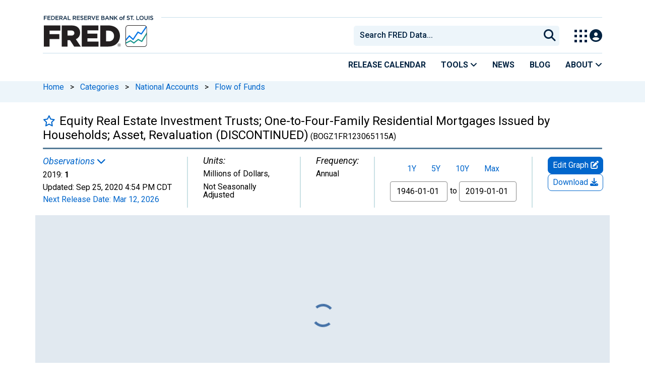

--- FILE ---
content_type: text/html; charset=UTF-8
request_url: https://fred.stlouisfed.org/series/BOGZ1FR123065115A
body_size: 14190
content:
<!DOCTYPE html>
<html lang="en">
<head>
    <meta http-equiv="X-UA-Compatible" content="IE=edge">
    <meta charset="utf-8">
                <title>Equity Real Estate Investment Trusts; One-to-Four-Family Residential Mortgages Issued by Households; Asset, Revaluation (DISCONTINUED) (BOGZ1FR123065115A) | FRED | St. Louis Fed</title>
              <script>
      dataLayer = []
    </script>

    <!-- Google Tag Manager -->
    <script>(function (w, d, s, l, i) {
      w[l] = w[l] || []
      w[l].push({
        'gtm.start':
          new Date().getTime(), event: 'gtm.js'
      })
      var f = d.getElementsByTagName(s)[0],
        j = d.createElement(s), dl = l != 'dataLayer' ? '&l=' + l : ''
      j.async = true
      j.src =
        '//www.googletagmanager.com/gtm.js?id=' + i + dl
      f.parentNode.insertBefore(j, f)
    })(window, document, 'script', 'dataLayer', 'GTM-5L322W')</script>
    <!-- End Google Tag Manager -->

        <meta name="description" content="Graph and download economic data for Equity Real Estate Investment Trusts; One-to-Four-Family Residential Mortgages Issued by Households; Asset, Revaluation (DISCONTINUED) (BOGZ1FR123065115A) from 1946 to 2019 about one-to-four-family, ereit, revaluation, issues, equity, mortgage, residential, households, assets, and USA.">
            <meta name="keywords" content="one-to-four-family, ereit, revaluation, issues, equity, mortgage, residential, households, assets, z1, frb, annual, nation, public domain: citation requested, usa, nsa, Economic Data, FRED, St. Louis Fed, Federal Reserve">
    

        
    <script type="application/ld+json">
    {
        "@context": "http://schema.org",
        "@type": "Dataset",
        "license": "https://fred.stlouisfed.org/legal/#copyright-public-domain",
        "name": "Equity Real Estate Investment Trusts; One-to-Four-Family Residential Mortgages Issued by Households; Asset, Revaluation (DISCONTINUED)",
        "description": "Graph and download economic data for Equity Real Estate Investment Trusts; One-to-Four-Family Residential Mortgages Issued by Households; Asset, Revaluation (DISCONTINUED) (BOGZ1FR123065115A) from 1946 to 2019 about one-to-four-family, ereit, revaluation, issues, equity, mortgage, residential, households, assets, and USA.",
        "keywords": "one-to-four-family, ereit, revaluation, issues, equity, mortgage, residential, households, assets, z1, frb, annual, nation, public domain: citation requested, usa, nsa, Economic Data, FRED, St. Louis Fed, Federal Reserve, , Equity Real Estate Investment Trust, , , , , , , , Z.1 US Financial Accounts, Board of Governors, , , , United States of America, Not Seasonally Adjusted",
        "dateModified": "2020-09-25T16:54:00-05:00",
        "inLanguage": "en-US",
        "distribution": {
            "@type": "DataDownload",
            "contentUrl": "https://fred.stlouisfed.org/series/BOGZ1FR123065115A",
            "encodingFormat": "application/json"
        },
        "alternateName": "BOGZ1FR123065115A",
        "includedInDataCatalog": {
            "@type": "DataCatalog",
            "name": "FRED",
            "alternateName": "Federal Reserve Economic Data",
            "url": "https://fred.stlouisfed.org/",
            "publisher": {
                "@type": "Organization",
                "name": "Federal Reserve Bank of St. Louis",
                "url": "https://www.stlouisfed.org/",
                "address": {
                  "@type": "PostalAddress",
                    "addressLocality": "St. Louis",
                    "addressRegion": "MO",
                    "postalCode": "63102",
                    "streetAddress": "Federal Reserve Bank Plaza, 1 Broadway",
                    "addressCountry": "USA"
                },
                 "department": "Research Division",
                 "email": "fred@stlouisfed.org",
                 "telephone": "(314) 444-8444"  
               }
           }               
       }
       


    </script>
        
    <link rel="preconnect" href="https://research.stlouisfed.org">
    <link rel="preconnect" href="https://uapi.stlouisfed.org">
    <link rel="preconnect" href="https://alfred.stlouisfed.org">
    <link rel="preconnect" href="https://fred.stlouisfed.org">
    <link rel="preconnect" href="https://fred.stlouisfed.org">
    <link rel="preconnect" href="https://apis.google.com">
    <link rel="preconnect" href="https://cdnjs.cloudflare.com">
    <link rel="preconnect" href="https://www.google-analytics.com">
    <link rel="preconnect" href="https://www.googletagmanager.com">
    <link rel="preconnect" href="https://fonts.gstatic.com">

    <meta name="apple-itunes-app" content="app-id=451715489">
    <meta name="google-play-app" content="app-id=org.stlouisfed.research.fred">

        <meta name="series-tag" content="one-to-four-family"><meta name="series-tag" content="ereit"><meta name="series-tag" content="revaluation"><meta name="series-tag" content="issues"><meta name="series-tag" content="equity"><meta name="series-tag" content="mortgage"><meta name="series-tag" content="residential"><meta name="series-tag" content="households"><meta name="series-tag" content="assets"><meta name="series-tag" content="z1"><meta name="series-tag" content="frb"><meta name="series-tag" content="annual"><meta name="series-tag" content="nation"><meta name="series-tag" content="public domain: citation requested"><meta name="series-tag" content="usa"><meta name="series-tag" content="nsa">
    
        <meta name="twitter:card" content="summary_large_image">
<meta name="twitter:site" content="@stlouisfed">
<meta name="twitter:description" content="Equity Real Estate Investment Trusts; One-to-Four-Family Residential Mortgages Issued by Households; Asset, Revaluation (DISCONTINUED)">
<meta name="twitter:title" content="FRED Economic Data">
<meta name="twitter:url" content="https://fred.stlouisfed.org/series/BOGZ1FR123065115A">
<meta name="twitter:image" content="https://fred.stlouisfed.org/graph/fredgraph.png?width=880&amp;height=440&amp;id=BOGZ1FR123065115A">
<meta property="og:image" content="https://fred.stlouisfed.org/graph/fredgraph.png?width=880&amp;height=440&amp;id=BOGZ1FR123065115A">
<meta property="og:type" content="website">
<meta property="og:title" content="Equity Real Estate Investment Trusts; One-to-Four-Family Residential Mortgages Issued by Households; Asset, Revaluation (DISCONTINUED)">
<meta property="og:url" content="https://fred.stlouisfed.org/series/BOGZ1FR123065115A">
    
        <link rel="unapi-server" type="application/xml" title="unAPI" href="https://fred.stlouisfed.org/unapi/"/>
<meta name="citation_type" content="Web Page">
<meta name="citation_title" content="Equity Real Estate Investment Trusts; One-to-Four-Family Residential Mortgages Issued by Households; Asset, Revaluation (DISCONTINUED)">
<meta name="citation_short_title" content="BOGZ1FR123065115A">
<meta name="citation_author" content="">
<meta name="citation_website_title" content="FRED, Federal Reserve Bank of St. Louis">
<meta name="citation_keywords" content="BOGZ1FR123065115A">
<meta name="citation_public_url" content="https://fred.stlouisfed.org/series/BOGZ1FR123065115A">
<meta name="citation_rights" content="">
<meta name="dc.extra" content="Source ID: FR123065115.A

For more information about the Flow of Funds tables, see the Financial Accounts Guide (https://www.federalreserve.gov/apps/fof/Default.aspx).

With each quarterly release, the source may make major data and structural revisions to the series and tables. These changes are available in the Release Highlights (https://www.federalreserve.gov/apps/fof/FOFHighlight.aspx).

In the Financial Accounts, the source identifies each series by a string of patterned letters and numbers. For a detailed description, including how this series is constructed, see the series analyzer (https://www.federalreserve.gov/apps/fof/SeriesAnalyzer.aspx?s=FR123065115&amp;t=) provided by the source. ">
<meta name="citation_date" content="2020-09-25">
<meta name="dcterms:PeriodOfTime" content="start:1946-01-01; end:2019-01-01;">
        <meta content="width=device-width, initial-scale=1.0, maximum-scale=1.0, user-scalable=0" name="viewport">

    <!--<meta name="viewport" content="width=device-width">-->

        <link rel="canonical" href="https://fred.stlouisfed.org/series/BOGZ1FR123065115A">
    
    

</head>
<body class="series-page">

<!-- Google Tag Manager (noscript) -->
<noscript>
    <iframe src="https://www.googletagmanager.com/ns.html?id=GTM-5L322W"
            height="0" width="0" style="display:none;visibility:hidden"></iframe>
</noscript>
<!-- End Google Tag Manager (noscript) -->

<!-- pingdom_uptime_check=uXCPjTUzTxL7ULra -->
<link rel="stylesheet" type="text/css" href=/assets/bootstrap/dist/css/1767718329.bootstrap.min.css>
<link rel="stylesheet" type="text/css" href=/assets/fontawesome-free/css/all.min.css>
<script></script>
<link rel="stylesheet" type="text/css" href=/css/1767718329.series.min.css>
<script></script>
<link rel="stylesheet" type="text/css" href=/assets/select2/dist/css/1767718329.select2.min.css>


<link rel="preconnect" href="https://fonts.googleapis.com">
<link rel="preconnect" href="https://fonts.gstatic.com" crossorigin>
<link href="https://fonts.googleapis.com/css2?family=Roboto:ital,wght@0,100..900;1,100..900&display=swap" rel="stylesheet">
<link href="https://fonts.googleapis.com/css2?family=Roboto+Slab&display=swap" rel="stylesheet">
<!--googleoff: snippet-->
<a href="#content-container" class="skip-to">Skip to main content</a>
<!--googleon: snippet-->
<a id="top"></a>
<!--Move content shift styles internal to boost performance scores-->
<style>
    #zoom-and-share {
        position:relative;
        background-color: rgb(225, 233, 240);
        min-height: 437px;
    }
</style>
<div id="container">
    <header>
        <h1 class="visually-hidden">Federal Reserve Economic Data</h1>
        <nav class="navbar navbar-expand-lg header-not-home py-0 EL-nonhomepage-header EL-header-and-subheader">
            <div id="hidden-user" class='hide'></div>
            <div id="action-modal"></div>
            <div class="col-12 d-none d-lg-block">
                <div class="col-12 d-none d-lg-flex">
                    <a class="bank-logo-gtm" target="_blank" href="https://www.stlouisfed.org">
                        <img class="research-logo-gtm" src="//fred.stlouisfed.org/images/Small_Stl_Fed_Logo.svg" alt="Federal Reserve Bank of St. Louis">
                    </a>
                    <hr class=" hr-post-frb-stls-logo">
                </div>
                <div class="col-12 d-none d-lg-flex">
                    <div class="col-3 align-content-center">
                        <a class="fred-logo-gtm" target="_blank" href="//fred.stlouisfed.org">
                            <img class="header-logo-eagle" src="//fred.stlouisfed.org/images/FRED_Logo_Header.svg" alt="FRED homepage">
                        </a>
                    </div>    
                    <div class="col-9 d-none d-lg-flex align-content-center justify-content-end">
                        <div class='input-group EL-header-search-container' id="search-container-header">
    <select id="head-search" class='EL-header-search'>
        <option></option>
    </select>

    <button class="search-submit-select2" id="select2-nav-search-button" type="submit" aria-label="Submit Search">
        <i class="fa fa-search" title="Submit Search"></i>
    </button>
</div>
                        <nav id="blueheader-navbar-nav">
                            <ul id="blueheader-navbar" class="nav float-end">
                                <li class="blueheader-navbar-item center-content-vertically switch-products-gtm">
                                    <span id="switchprod-popover-container" class="switchprod-popover-container">

  <button type="button" id="switchProd" data-toggle="popover" aria-controls="switch-prod-list" 
    aria-haspopup="true" class="header-popover" aria-label="Toggle Explore Our Apps Menu">
    <img class="Switch-Products-gtm" src="//fred.stlouisfed.org/images/Waffle_Menu_off.svg" alt="Toggle Explore Our Apps Menu" />
  </button>
</span>

<div id="switchprod-popover" class="hide">
  <!-- empty alt values handle older screen readers that don't handle WAI-ARIA roles. Both methods allow the screenreader to skip the image and not read the filename to the user. -->
<h2 class="explore-products-desk">Explore Our Apps</h2>
<hr>
<ul id="switch-prod-list" class="list-group switch-products-list" role="menu" aria-labelledby="switchProduct">
    <li role="presentaion" id="ham-fred-dev" class="list-group-item product-fred">
      <a class="d-flex burger-fred-gtm" role="menuitem" href="//fred.stlouisfed.org">
        <div>
          <img class="switch-icon-padding burger-fred-gtm" src="//fred.stlouisfed.org/images/FRED_Logo_for_Waffle.svg" alt="" role="presentation">
        </div>
        <div>
          <h3 class="burger-fred-gtm">FRED</h3>
          <p>Tools and resources to find and use economic data worldwide</p>
        </div>
      </a>
    </li>
    <li role="presentaion" id="ham-fraser" class="list-group-item">
      <a rel="noopener" target="_blank" class="d-flex burger-fraser-gtm" role="menuitem" href="https://fraser.stlouisfed.org/">
        <div>
          <img class="switch-icon-padding burger-fraser-gtm" src="//fred.stlouisfed.org/images/FRASER_Logo_for_Waffle.svg" alt="" role="presentation">
        </div>
        <div>
          <h3 class="burger-fraser-gtm">FRASER</h3>
          <p>U.S. financial, economic, and banking history</p>
        </div>
      </a>
    </li>
    <li role="presentaion" id="ham-alfred" class="list-group-item">
      <a rel="noopener" target="_blank" class="d-flex burger-alfred-gtm" role="menuitem" href="//alfred.stlouisfed.org">
        <div>
          <img class="switch-icon-padding burger-alfred-gtm" src="//fred.stlouisfed.org/images/ALFRED_Logo_for_Waffle.svg" alt="" role="presentation">
        </div>
        <div>
          <h3 class="burger-alfred-gtm">ALFRED</h3>
          <p>Vintages of economic data from specific dates in history</p>
        </div>
      </a>
    </li>
    <li role="presentaion" id="ham-ecolowdown" class="list-group-item">
      <a rel="noopener" target="_blank" class="d-flex burger-econlowdown-gtm" role="menuitem" href="https://cassidi.stlouisfed.org/index">
        <div>
          <img class="burger-econlowdown-gtm" src="//fred.stlouisfed.org/images/CASSIDI_Logo_for_Waffle.svg" alt="" role="presentation">
        </div>
        <div>
          <h3 class="burger-econlowdown-gtm">CASSIDI</h3>
          <p>View banking market concentrations and perform HHI analysis</p>
        </div>
      </a>
  </li>
</ul>
</div>                                </li>
                                <li class="blueheader-navbar-item center-content-vertically">
                                    <div class="hidden-xs" id="signin-wrap">
                                        <div id="user-nav" class="EL-my-account-link"></div>
                                    </div>
                                </li>
                            </ul>
                        </nav>
                    </div>
                </div>
            </div>
            <div class="col-12 d-lg-none">
                <div class="fred-logo-div col-6 align-content-center">
                    <a class="fred-logo-gtm" href="//fred.stlouisfed.org/">
                        <img class="header-logo" src="//fred.stlouisfed.org/images/FRED_Logo_Header_white_text.svg" alt="FRED homepage">
                    </a>
                </div>
                <div class="blueheader-navbar center-content-vertically">
                    <button type="button" id="search-btn-open" aria-controls="mobile-search-container" 
    onclick="mobileSearchToggle('open')" aria-label="Open Search">
    <i class="fas fa-solid fa-search" title="Open Search"></i>
</button>
<button type="button" id="search-btn-close" class="hide" aria-controls="mobile-search-container" 
    onclick="mobileSearchToggle('close')" aria-label="Close Search" disabled="true">
    <i class="fa-solid fa-x" title="Close Search"></i>
</button>  
                    <button type="button" id="hamburger-btn-open" class="hamburger-gtm" aria-controls="hamburger-drawer" 
    onclick="hamburgerMenuToggle('open')" aria-label="Open Mobile Menu">
    <i id="hamburger" class="fas fa-bars hamburger-header" title="Open Mobile Menu"></i>
</button> 
<button type="button" id="hamburger-btn-close" class="close-btn burger-close-gtm hide" aria-controls="hamburger-drawer" 
    onclick="hamburgerMenuToggle('close')" aria-label="Close Mobile Menu">
    <i class="fa-solid fa-x" title="Close Mobile Menu"></i>
</button> 
                </div>
            </div>
            <div id="notifications-container"></div>
        </nav>
        <div class="blueheader-navbar d-lg-none">
            <div id="mobile-search-container" class="hide col-12">
                <input type="hidden" id="mobile-search-input" class="search-text-input" placeholder="Search FRED Data..." disabled="disabled">
                <button type="submit" class="search-submit-select2" id="mobile-search-submit" disabled="disabled">
                    <i class="fas fa-solid fa-search" title="Search"></i>
                </button>
            </div>
            <nav id="hamburger-drawer" class="hide">
    <div class="slide-content">
        <div id="hamburger-navigation">
            <div id="hamburger-home">
                <ul class="list-group flush-list hamburger-list col-12">
                    <li class="list-group-item">
                        <a class="burger-calendar-gtm" href="https://fred.stlouisfed.org/releases/calendar">Release Calendar</a>
                    </li>
                    <li class="list-group-item hamburger-menu-item">
                        <button type="button" class="burger-tools-gtm" onclick="toggleMenuNavigation('hamburger-tools', true)" aria-controls="hamburger-tools">Tools
                            <i class="fas fa-solid fa-angle-down" title="Toggle FRED Tools Submenu"></i>
                        </button>
                        <ul id="hamburger-tools" role="menu" class="hide list-group hamburger-submenu-list col-12">
                            <li role="presentation" class="list-group-item">
                                <a role="menuitem" class="burger-fred-excel-add-in-gtm" href="https://fred.stlouisfed.org/fred-addin"> FRED Add-in for Excel</a>
                            </li>
                            <li role="presentation" class="list-group-item">
                                <a role="menuitem" class="burger-fred-api-gtm" href="https://fred.stlouisfed.org/docs/api/fred"> FRED API</a>
                            </li>
                            <li role="presentation" class="list-group-item">
                                <a role="menuitem" class="burger-fred-mobile-apps-gtm" href="https://fred.stlouisfed.org/fred-mobile"> FRED Mobile Apps</a>
                            </li>
                        </ul>
                    </li>
                    <li class="list-group-item">
                        <a class="burger-news-gtm" href="https://news.research.stlouisfed.org/category/fred-announcements/">News</a>
                    </li>
                    <li class="list-group-item">
                        <a class="burger-blog-gtm" href="https://fredblog.stlouisfed.org">Blog</a>
                    </li>
                    <li class="list-group-item hamburger-menu-item">
                        <button type="button" class="burger-about-gtm" onclick="toggleMenuNavigation('hamburger-about-fred', true)" aria-controls="hamburger-about-fred">About
                            <i class="fas fa-solid fa-angle-down" title="Toggle About FRED Submenu"></i>
                        </button>
                        <ul id="hamburger-about-fred" role="menu" class="hide list-group hamburger-submenu-list col-12">
                            <li role="presentation" class="list-group-item">
                                <a role="menuitem" class="burger-fred-about-gtm" href="https://fredhelp.stlouisfed.org/fred/about/about-fred/what-is-fred/"> What is FRED</a>
                            </li>
                            <li role="presentation" class="list-group-item">
                                <a role="menuitem" class="burger-tutorials-gtm" href="https://fredhelp.stlouisfed.org"> Tutorials</a>
                            </li>
                            <li role="presentation" class="list-group-item">
                                <a role="menuitem" class="burger-data-literacy-gtm" href="https://fred.stlouisfed.org/digital-badges/">
                                Digital Badges
                                </a>
                            </li>
                            <li role="presentation" class="list-group-item">
                                <a role="menuitem" class="burger-contact-us-gtm" href="https://fred.stlouisfed.org/contactus/"> Contact Us</a>
                            </li>
                        </ul>
                    </li>
                    <li class="list-group-item">
                        <a class="burger-myaccount-gtm" href="https://fredaccount.stlouisfed.org">My Account</a>
                    </li>
                    <li class="list-group-item hamburger-menu-item">
                        <button type="button" class="burger-switch-gtm" onclick="toggleMenuNavigation('hamburger-products', true)" aria-controls="hamburger-products">
                            Explore Our Apps
                            <i class="fas fa-solid fa-angle-down" title="Toggle Apps Submenu"></i>
                        </button>
                        <div id="hamburger-products" class="hide">
                            <!-- empty alt values handle older screen readers that don't handle WAI-ARIA roles. Both methods allow the screenreader to skip the image and not read the filename to the user. -->
<h2 class="explore-products-desk">Explore Our Apps</h2>
<hr>
<ul id="switch-prod-list" class="list-group switch-products-list" role="menu" aria-labelledby="switchProduct">
    <li role="presentaion" id="ham-fred-dev" class="list-group-item product-fred">
      <a class="d-flex burger-fred-gtm" role="menuitem" href="//fred.stlouisfed.org">
        <div>
          <img class="switch-icon-padding burger-fred-gtm" src="//fred.stlouisfed.org/images/FRED_Logo_for_Waffle.svg" alt="" role="presentation">
        </div>
        <div>
          <h3 class="burger-fred-gtm">FRED</h3>
          <p>Tools and resources to find and use economic data worldwide</p>
        </div>
      </a>
    </li>
    <li role="presentaion" id="ham-fraser" class="list-group-item">
      <a rel="noopener" target="_blank" class="d-flex burger-fraser-gtm" role="menuitem" href="https://fraser.stlouisfed.org/">
        <div>
          <img class="switch-icon-padding burger-fraser-gtm" src="//fred.stlouisfed.org/images/FRASER_Logo_for_Waffle.svg" alt="" role="presentation">
        </div>
        <div>
          <h3 class="burger-fraser-gtm">FRASER</h3>
          <p>U.S. financial, economic, and banking history</p>
        </div>
      </a>
    </li>
    <li role="presentaion" id="ham-alfred" class="list-group-item">
      <a rel="noopener" target="_blank" class="d-flex burger-alfred-gtm" role="menuitem" href="//alfred.stlouisfed.org">
        <div>
          <img class="switch-icon-padding burger-alfred-gtm" src="//fred.stlouisfed.org/images/ALFRED_Logo_for_Waffle.svg" alt="" role="presentation">
        </div>
        <div>
          <h3 class="burger-alfred-gtm">ALFRED</h3>
          <p>Vintages of economic data from specific dates in history</p>
        </div>
      </a>
    </li>
    <li role="presentaion" id="ham-ecolowdown" class="list-group-item">
      <a rel="noopener" target="_blank" class="d-flex burger-econlowdown-gtm" role="menuitem" href="https://cassidi.stlouisfed.org/index">
        <div>
          <img class="burger-econlowdown-gtm" src="//fred.stlouisfed.org/images/CASSIDI_Logo_for_Waffle.svg" alt="" role="presentation">
        </div>
        <div>
          <h3 class="burger-econlowdown-gtm">CASSIDI</h3>
          <p>View banking market concentrations and perform HHI analysis</p>
        </div>
      </a>
  </li>
</ul>
                        </div>
                    </li>
                    <li class="list-group-item">
                        <a class="burger-stls-home-gtm" href="https://www.stlouisfed.org/">STL Fed Home Page</a>
                    </li>
                </ul>
            </div>
        </div>
    </div>
</nav>
        </div>
        <div class='navbar navbar-expand-lg sub-header EL-header-and-subheader'>
            <div class="container-fluid gx-0">
                <div class="col d-flex justify-content-end">
                    <div class="container-fluid gx-0">
                        
<hr class="col-12 hr-pre-subheader-nav d-none d-lg-block">
<nav class="col-12 navbar EL-main-nav navbar-expand-sm d-none d-lg-flex" id="subheader-nav">
    <div class="navbar-collapse collapse d-flex justify-content-end">
        <ul id="subheader-navbar" class="nav float-end navbar-nav">
            <li class="nav-li-subheader">
                <a href="https://fred.stlouisfed.org/releases/calendar" class="nav-releasecal-subheader-gtm">Release Calendar</a>
            </li>
            <li class="nav-li-subheader">
              <span class="sub-header-nav-tools-gtm  header-popover fred-tools-container">
  <button type="button" id="fred-tools-link" class="align-icon header-popover tools-gtm" 
    aria-haspopup="true" aria-controls="fred-tools-menu" data-toggle="popover" 
    onclick="toggleMenuNavigation('fred-tools-popover')">Tools
    <i class="fas fa-angle-down" title="Toggle Tools Menu"></i>
  </button>
</span>

<div id="fred-tools-popover" class="hide">
  <ul id="fred-tools-menu" role="menu" class="header-list-popover list-group flush-list">
    <li role="presentation" class="list-group-item">
      <a role="menuitem" class="homepage-nav-tools-fred-excel-addin-gtm" href="https://fred.stlouisfed.org/fred-addin">FRED Add-in for Excel</a>
    </li>
    <li role="presentation" class="list-group-item">
      <a role="menuitem" class="homepage-nav-tools-fred-api-gtm" href="https://fred.stlouisfed.org/docs/api/fred">FRED API</a>
    </li>
    <li role="presentation" class="list-group-item">
      <a role="menuitem" class="homepage-nav-tools-fred-mobile-gtm" href="https://fred.stlouisfed.org/fred-mobile">FRED Mobile Apps</a>
    </li>
  </ul>
</div>            </li>
            <li class="nav-li-subheader">
                <a href="https://news.research.stlouisfed.org/category/fred-announcements/" class="nav-news-subheader-gtm">News</a>
            </li>
            <li class="nav-li-subheader">
                <a href="https://fredblog.stlouisfed.org" class="nav-fredblog-subheader-gtm">Blog</a>
            </li>
            <li class="nav-li-subheader">
              
<span class="subheader-nav-about-gtm about-fred-container">
  <button type="button" id="about-fred-link" class="align-icon header-popover about-gtm" 
    data-toggle="popover" aria-controls="about-fred-menu" aria-haspopup="true"
    onclick="toggleMenuNavigation('about-fred-popover')">About
    <i class="fas fa-angle-down" alt="Toggle About Menu"></i>
  </button>
</span>

<div id="about-fred-popover" class="hide">
  <ul id="about-fred-menu" role="menu" aria-labelledby="about-fred-link" class="header-list-popover list-group flush-list">
    <li role="presentation" class="list-group-item">
      <a role="menuitem" class="about-fred-what-is-gtm" href="https://fredhelp.stlouisfed.org/fred/about/about-fred/what-is-fred/">
        What is FRED
      </a>
    </li>
    <li role="presentation" class="list-group-item">
      <a role="menuitem" class="about-fred-tutorials-gtm" href="https://fredhelp.stlouisfed.org">
        Tutorials
      </a>
    </li>
    <li role="presentation" class="list-group-item">
      <a role="menuitem" class="about-research-data-literacy-gtm" href="https://fred.stlouisfed.org/digital-badges/">
        Digital Badges
      </a>
    </li>
    <li role="presentation" class="list-group-item">
      <a role="menuitem" class="about-fred-contact-gtm" href="https://fred.stlouisfed.org/contactus/ ">
        Contact Us
      </a>
    </li>
  </ul>
</div>
            </li>
        </ul>
    </div>
</nav>
                    </div>
                </div>
            </div>
        </div>
    </header>


<nav id="site-breadcrumbs" class="site-breadcrumbs d-none d-lg-block align-content-center" aria-label="site breadcrumbs">
    <div class="container gx-0">
        <a class="breadcrumb_link" href="/">Home</a> <span class="px-2">&gt;</span> <a class="breadcrumb_link" href="/categories">Categories</a> <span class="px-2">&gt;</span> <a class="breadcrumb_link" href="/categories/32992">National Accounts</a> <span class="px-2">&gt;</span> <a class="breadcrumb_link" href="/categories/32251">Flow of Funds</a>
    </div>
</nav>
<div class="clear row gx-0 container" id="content-container">

<abbr class="unapi-id" title="BOGZ1FR123065115A"></abbr>


<div class="col-12 container-fluid" id="main-content-column">

<div id="page-title" class="page-title">
<div class="series-title">
    <div id="series-title-text-container" class="col-10 col-lg-11 d-flex align-items-center">
        <h1 style="display: inline"><div id='favorite-toggle-container' class="favorite-toggle-container"><a href="#" tabindex="0" id='favorite-star' class="far fa4 fa-star series-focus favorite-toggle" data-series-id="BOGZ1FR123065115A" title="Add to Favorites"></a></div>Equity Real Estate Investment Trusts; One-to-Four-Family Residential Mortgages Issued by Households; Asset, Revaluation (DISCONTINUED)<span class="smaller"> (BOGZ1FR123065115A)</span></h1>
    </div>
</div>
<div class="hrule hrule-dark"></div>
<input type="hidden" name="series-recently-viewed" class="series-recently-viewed" value="Equity Real Estate Investment Trusts; One-to-Four-Family Residential Mortgages Issued by Households; Asset, Revaluation (DISCONTINUED)">


</div>

    
                        
                <link rel="stylesheet" type="text/css" href=/assets/fontawesome-free/css/all.min.css>
<link rel="stylesheet" type="text/css" href=/assets/bootstrap-datepicker/dist/1767718329.bootstrap-datepicker.min.css>
<div id="series-meta-row" class="row series-attributes">
     <div id="meta-left-col" class="col-12 col-md-auto flex-grow-1 d-flex px-2 px-md-0">
    
            
    <div id="mobile-meta-col" style="display:none;" class="default-text float-start gx-0 mb-0">
    <span class = 'recent-obs-link-container'>
        <p class="series-meta-label default-text text-link" id="recent-obs-link" tabindex="0" data-toggle="popover" role="button">Observations <i class="fas fa-chevron-down" aria-hidden="true"></i></p>
    </span>
    <p class="mb-2">
    2019: <span class="series-meta-observation-value">1</span> |
    Millions of Dollars, Not Seasonally Adjusted |
    <span class="series-meta-value-frequency">
        Annual    </span>
    </p>
    <p class="mb-0">
    Updated:
    <span title="Sep 25, 2020 4:54 PM CDT">
        <span class="series-meta-updated-date">Sep 25, 2020</span>
        <span class="series-meta-updated-time">4:54 PM CDT</span>
    </span>
    </p>
    <p class="mb-0">
                <a href="/releases/calendar?rid=52&y=2026" tabindex="0" target="_blank" class="series-focus recent-obs-link">
            <span class="updated-text text-link" title="Mar 12, 2026">
                Next Release Date:
                <span class="series-meta-updated-date text-link" target="_blank">Mar 12, 2026</span>
            </span>
        </a>
                </p>
    </div>
    <div class="meta-col col-sm-auto flex-shrink-1 flex-xl-shrink-0 flex-xxl-grow-1" style="padding-left: 0px">
        <span class = 'recent-obs-link-container'>
            <p class="series-meta-label default-text text-link" id="recent-obs-link" tabindex="0" data-toggle="popover" role="button">Observations <i class="fas fa-chevron-down" aria-hidden="true"></i></p>
        </span>
        <div class="default-text">
            <span class="series-meta-value">2019:</span>
            <span class="series-meta-observation-value">1</span>
        </div>
        <div class="default-text">
            <span class="updated-text default-text" title="Sep 25, 2020 4:54 PM CDT">
                Updated:
                <span class="series-meta-updated-date default-text">Sep 25, 2020</span>
                <span class="series-meta-updated-time default-text">4:54 PM CDT</span>
            </span>
        </div>
        <div class="default-text">
                <a href="/releases/calendar?rid=52&y=2026" tabindex="0" target="_blank" class="series-focus recent-obs-link">
            <span class="updated-text text-link" title="Mar 12, 2026">
                Next Release Date:
                <span class="series-meta-updated-date text-link" target="_blank">Mar 12, 2026</span>
            </span>
        </a>
                </div>
        <div class="d-none d-md-flex hide">
            <div id="recent-obs-table">
                <table id="recent-obs" class="table table-condensed">
                                        <tr>
                    <td align="right">2019:&nbsp;</td>
                    <td align="right" class="series-obs value">1</td>
                    <td>&nbsp;</td>
                    </tr>
                                        <tr>
                    <td align="right">2018:&nbsp;</td>
                    <td align="right" class="series-obs value">0</td>
                    <td>&nbsp;</td>
                    </tr>
                                        <tr>
                    <td align="right">2017:&nbsp;</td>
                    <td align="right" class="series-obs value">1</td>
                    <td>&nbsp;</td>
                    </tr>
                                        <tr>
                    <td align="right">2016:&nbsp;</td>
                    <td align="right" class="series-obs value">-1</td>
                    <td>&nbsp;</td>
                    </tr>
                                        <tr>
                    <td align="right">2015:&nbsp;</td>
                    <td align="right" class="series-obs value">0</td>
                    <td>&nbsp;</td>
                    </tr>
                                        <tr><td colspan=2><a id="viewall-button" href="/data/BOGZ1FR123065115A.txt" target="_blank" class="series-btn-508 series-btn-508-primary viewall-button-focus fg-view-all-obs fg-mega-edit-gtm fg-view-all-obs-gtm fg-download-share-gtm fg-download-gtm">View All</a></td></tr>
                </table>
            </div>
        </div>
    </div>
    <div class="meta-col col-sm-auto flex-shrink-1 flex-xxl-shrink-0 flex-xxl-grow-1">
        <p class="series-meta-label default-text">Units:</p>
        <div class="default-text">
            <span class="series-meta-value"><span class="series-meta-value-units">Millions of Dollars</span>,</div><div class="default-text">Not Seasonally Adjusted            </span>
        </div>
    </div>
<div class="meta-col col-sm-auto">
        <p class="series-meta-label default-text">Frequency:</p>
        <div class="default-text">
            <span class="series-meta-value">
                <span class="series-meta-value-frequency">
                    Annual                </span>
            </span>
        </div>
    </div>

    </div>
    <div id="meta-right-col" class="col-12 col-lg-auto meta-col d-flex flex-colum">
    </div>
    <div id="graph-buttons" class="col-12 col-sm-12 col-lg-auto flex-lg-column">
        <div id="edit-button-container" class="col-lg-12 flex-grow-1 flex-lg-grow-0 graph-button-container">
        </div>
        <div id="download-button-container" class="col-lg-12 flex-grow-1 flex-lg-grow-0 graph-button-container">
        </div>
        <div id="desktop-view-chart-button-container" class="col-lg-12 graph-button-container">
        </div>
        </div>
     </div>
<link rel="preconnect" href="https://fonts.googleapis.com">
<link rel="preconnect" href="https://fonts.gstatic.com" crossorigin>
<link href="https://fonts.googleapis.com/css2?family=IBM+Plex+Serif:wght@300&display=swap" rel="stylesheet">
<link rel="stylesheet" type="text/css" href=/assets/research/fred-graph-react/build/1767718329.fredgraph.min.css>
<link rel="stylesheet" type="text/css" href=/assets/research/fred-graph-react/build/1767718329.fredgraph508.min.css>
<link rel="stylesheet" type="text/css" href=/assets/research/fred-account-react/src/css/1767718329.fredaccount508.css>
<script type="text/javascript">
  WebFontConfig = {
    google: { families: ["Open+Sans"]}
  };
  (function() {
    var wf = document.createElement('script');
    wf.src = ('https:' == document.location.protocol ? 'https' : 'http') +
      '://ajax.googleapis.com/ajax/libs/webfont/1.5.18/webfont.js';
    wf.type = 'text/javascript';
    wf.async = 'true';
    var s = document.getElementsByTagName('script')[0];
    s.parentNode.insertBefore(wf, s);
  })(); </script>
<input type="hidden" id="cosd" value="1946-01-01">
<input type="hidden" id="coed" value="2019-01-01">


<input type="hidden" id="range" value="">
<input type="hidden" id="mode" value="fred">
<div>
    <div id="zoom-and-share">
        <div id="fullscreen-container">
                                    <div id="resizable-graph-container">
                <div id="root" data-graph-mode="fred">
                    <div class="loading-ring" /></div>
                </div>
            </div>
            <br style="clear:both">
            <div tabindex="0" style="align: right" aria-label="Full screen" type="button" id="fullscreen-btn-508">
                Fullscreen <i class="fas fa-expand fullscreen-btn-508-icon"></i>
            </div>
        </div>
    </div>
</div><div id="save-share-tab" class="save-share pt-15 pb-15">
    <div class="row">
        <div id="share-col-copyright" class="float-start">
        <p class="copyright-note hide"><strong>Data in this graph are copyrighted. Please review the copyright information in the <a aria-label="series notes" href="#notes" class="link show-notes">series notes</a> before sharing.</strong></p>
        </div>
    </div>
        <div class="row">
        <div id="share-col-1" class="col-12 col-lg-6 gx-0 d-flex">
            <div class="btn-group share-dropdown">
                <button type="button" id="share-links-btn" class="series-btn-508 share-acct-btn dropdown-toggle fg-chart-share-links-btn-gtm" data-bs-toggle="dropdown" aria-expanded="false">
                  Share Graph&nbsp;<i class="fa fa-share-square fg-share-links-btn-gtm"></i>
              </button>
              <ul id="share-links-menu" class="dropdown-menu" aria-labelledby='share-links-btn'>
                <li class="fg-chart-page-permalink-gtm share-link-item"><a id="page-short-url" href="#" class="permalink-btn dropdown-btn-focus page-permalink-btn" data-target=".page-permalink-container"><i class="fa fa-link bigger"></i> Custom Graph Link</a></li>
                <li class="fg-chart-page-embed-code-btn-gtm share-link-item"><a id="embed-in-website" href="#" class="permalink-btn dropdown-btn-focus embed-code-btn" data-target=".embed-code-container"><i class="fa fa-code bigger"></i> Embed in Website</a></li>
                <li class="fg-chart-image-permalink-gtm share-link-item"><a id="image-short-url" href="#" class="permalink-btn dropdown-btn-focus image-permalink-btn" data-target=".image-permalink-container"><i class="fa fa-link bigger"></i> Graph Image Link</a></li>
              </ul>
            </div><!-- /share-dropdown -->

            <div id="add-category-modal"><!-- React component; initialized with JS --></div>
            <div class="btn-group account-dropdown">
                <button type="button" id="user-save-links-btn" class="series-btn-508 share-acct-btn dropdown-toggle fg-account-tools-btn-gtm" data-bs-toggle="dropdown" aria-expanded="false">
                Account<span class="collapsable-btn-text fg-account-tools-btn-gtm"> Tools</span></a>&nbsp;<i class="fa fa-user-cog  fg-account-tools-btn-gtm"></i>
              </button>
              <ul id="account-tools-menu" class="dropdown-menu" aria-labelledby="user-save-links-btn">
                  <li class="save-graph save-graph-modal-btn account-dropdown-graph" id="save-graph-modal-btn"><!-- React component; initialized with JS--></li>
                  <li class="add-to-dashboard account-dropdown-graph" id="add-to-dashboard-modal-btn"><!-- React component; initialized with JS--></li>
                                        <li class="add-data-list account-dropdown-graph"><a href="https://fredaccount.stlouisfed.org/datalists/addseries/BOGZ1FR123065115A" id="datalist" target="_blank" class="FredAddToDataList-gtm dropdown-btn-focus"><i class="fa fa-table bigger"></i> Add to Data List</a></li>
                                        
                  <li class="save-map save-map-modal-btn account-dropdown-map" id="save-map-modal-btn"><!-- React component; initialized with JS--></li>
              </ul>
            </div>
      </div><!-- /share-col-1 -->
        <div id="share-col-2" class="col-12 col-lg-6">
        <div id="share-socialmedia" class="social-links d-flex">
            <a href="/graph/share.php" target="_blank" class="share-twitter social-links-focus tooltips social-share-link fg-download-share-gtm fg-social-share-gtm" data-bs-toggle="tooltip" data-bs-placement="top" data-share-type="twitter" title="Share on X">&nbsp</a>
            <a href="/graph/share.php" target="_blank" class="share-facebook social-links-focus tooltips social-share-link fg-download-share-gtm fg-social-share-gtm" data-bs-toggle="tooltip" data-bs-placement="top" data-share-type="facebook" title="Post on Facebook"><i class="fab fa-facebook-f fa-3x fg-share-gtm fg-download-share-gtm fg-social-share-gtm"></i></a>
            <a href="/graph/share.php" target="_blank" class="share-reddit social-links-focus tooltips social-share-link fg-download-share-gtm fg-social-share-gtm" data-bs-toggle="tooltip" data-bs-placement="top" data-share-type="reddit" title="Share on Reddit" ><i class="fab fa-reddit fa-3x fg-share-gtm fg-download-share-gtm fg-social-share-gtm"></i></a>
            <a href="/graph/share.php" target="_blank" class="share-linkedin social-links-focus tooltips social-share-link fg-download-share-gtm fg-social-share-gtm" data-bs-toggle="tooltip" data-bs-placement="top" data-share-type="linkedin" title="Post to Linkedin"><i class="fab fa-linkedin-in fa-3x fg-share-gtm fg-download-share-gtm fg-social-share-gtm"></i></a>
        </div>
    </div><!-- /share-col-2 -->
  </div><!-- /row -->
</div><!-- /save-share-tab -->
<div class="tabs-left tabs-scroll">
    <div class="tab-content-scroll noscrollbar" data-target="#tab-nav">

        <div id="notes" class="tab-pane ">
          <div class="panel notes-series-group">
            <h2 class="fred-series-page-panel-header">
                Notes
            </h2>
            <div id="notes-content" class="panel-body">
                                                    
        
                    <p class="col-12 col-md-6 float-start padding-r25 mb-2"><strong>Source:</strong>
            <a class="note-source series-source series-focus fg-ext-link-gtm fg-source-link-gtm" rel="nofollow" href="https://www.federalreserve.gov" target="_blank">Board of Governors of the Federal Reserve System (US)
            <i class="fas fa-external-link-alt" aria-hidden="true"></i></a>&nbsp;                    
        <p class="col-12 col-md-6 float-start mb-2"><strong>Release:</strong>
            <a
                    class="note-release series-release series-focus fg-ext-link-gtm fg-release-link-gtm" rel="nofollow"
                    href="http://www.federalreserve.gov/releases/z1/" target="_blank">Z.1 Financial Accounts of the United States
                <i class="fas fa-external-link-alt" aria-hidden="true"></i></a>&nbsp;                    <div class="clearfix"></div>

        <p class="col-12 float-start mb-2"><strong>Units:</strong>&nbsp;
            <span class="series-meta-value"><span class="series-meta-value-units">
Millions of Dollars</span>,&nbsp;Not Seasonally Adjusted
  </span>
        </p>
        <p class="col-12 float-start mb-2"><strong>Frequency:</strong>&nbsp;
            <span class="series-meta-value">
      <span class="series-meta-value-frequency">
          Annual        </span>
    </span>
        </p>

                            <div class="col-12 float-start"><h4 class="section-title">Notes:</h4></div>
            <p class="series-notes mb-2">Source ID: FR123065115.A<br><br>For more information about the Flow of Funds tables, see the <a href="https://www.federalreserve.gov/apps/fof/Default.aspx">Financial Accounts Guide</a>.<br><br>With each quarterly release, the source may make major data and structural revisions to the series and tables. These changes are available in the <a href="https://www.federalreserve.gov/apps/fof/FOFHighlight.aspx">Release Highlights</a>.<br><br>In the Financial Accounts, the source identifies each series by a string of patterned letters and numbers. For a detailed description, including how this series is constructed, see the <a href="https://www.federalreserve.gov/apps/fof/SeriesAnalyzer.aspx?s=FR123065115&t=">series analyzer</a> provided by the source.</p>
        

        <div class="series-citation">
            <h4 class="section-title">Suggested Citation:</h4>
                                                                <div>
                <p class="citation mb-3">
                    Board of Governors of the Federal Reserve System (US),
                    Equity Real Estate Investment Trusts; One-to-Four-Family Residential Mortgages Issued by Households; Asset, Revaluation (DISCONTINUED) [BOGZ1FR123065115A],
                    retrieved from FRED,
                    Federal Reserve Bank of St. Louis;
                    https://fred.stlouisfed.org/series/BOGZ1FR123065115A,
                    <span class="cit-date"></span>.
                </p>
            </div>
        </div>
                    </div>
          </div><!-- panel -->
        </div>

        
        <div id="releasetables" class="tab-pane hide">
            <div class="panel">
            <h2 class="fred-series-page-panel-header">
                Release Tables
            </h2>
            <div id="releasetables-content" class="panel-body">            
                        </div><!-- /panel-body -->
          </div><!-- /panel -->
        </div><!-- /relatedcontent -->          
        
        <div id="relatedcontent" class="tab-pane ">
            <div class="panel">
            <h2 class="fred-series-page-panel-header">
                Related Data and Content
            </h2>
            <div id="relatedcontent-content" class="panel-body" style="padding-bottom: 0px;">
                <h3 class="my-3 fred-series-h3">Data Suggestions Based On Your Search</h3>
    <div id="trending-series-container" class="row">
                    <div class="col-12 col-md-6 col-lg-3 related-resource gx-0 trending-series-item">
    <a href="/series/BOGZ1FL123065115A" tabindex="-1" target="_blank" title="Equity Real Estate Investment Trusts; One-to-Four-Family Residential Mortgages Issued by Households; Asset, Level (DISCONTINUED)">
       <img class="lazy-load related-resource-img fg-res-data-img-lnk-gtm" src="/images/loading.svg"
        data-src="https://fred.stlouisfed.org/graph/fredgraph.png?id=BOGZ1FL123065115A&nsh=1&width=600&height=400">
    </a>
    <div class="related-resource-source">
        
    </div>
    <div class="related-resource-title">
        <a href="/series/BOGZ1FL123065115A"
           target="_blank" title="Equity Real Estate Investment Trusts; One-to-Four-Family Residential Mortgages Issued by Households; Asset, Level (DISCONTINUED)"><strong
                    class="fg-res-data-ttl-lnk-gtm">Equity Real Estate Investment Trusts; One-to-Four-Family Residential Mortgages Issued by Households; Asset, Level (DISCONTINUED)</strong></a>
    </div>
</div>                    <div class="col-12 col-md-6 col-lg-3 related-resource gx-0 trending-series-item">
    <a href="/series/BOGZ1FU123065115A" tabindex="-1" target="_blank" title="Equity Real Estate Investment Trusts; One-to-Four-Family Residential Mortgages Issued by Households; Asset, Flow (DISCONTINUED)">
       <img class="lazy-load related-resource-img fg-res-data-img-lnk-gtm" src="/images/loading.svg"
        data-src="https://fred.stlouisfed.org/graph/fredgraph.png?id=BOGZ1FU123065115A&nsh=1&width=600&height=400">
    </a>
    <div class="related-resource-source">
        
    </div>
    <div class="related-resource-title">
        <a href="/series/BOGZ1FU123065115A"
           target="_blank" title="Equity Real Estate Investment Trusts; One-to-Four-Family Residential Mortgages Issued by Households; Asset, Flow (DISCONTINUED)"><strong
                    class="fg-res-data-ttl-lnk-gtm">Equity Real Estate Investment Trusts; One-to-Four-Family Residential Mortgages Issued by Households; Asset, Flow (DISCONTINUED)</strong></a>
    </div>
</div>                    <div class="col-12 col-md-6 col-lg-3 related-resource gx-0 trending-series-item">
    <a href="/series/BOGZ1FL192090005Q" tabindex="-1" target="_blank" title="Households; Net Worth, Level">
       <img class="lazy-load related-resource-img fg-res-data-img-lnk-gtm" src="/images/loading.svg"
        data-src="https://fred.stlouisfed.org/graph/fredgraph.png?id=BOGZ1FL192090005Q&nsh=1&width=600&height=400">
    </a>
    <div class="related-resource-source">
        
    </div>
    <div class="related-resource-title">
        <a href="/series/BOGZ1FL192090005Q"
           target="_blank" title="Households; Net Worth, Level"><strong
                    class="fg-res-data-ttl-lnk-gtm">Households; Net Worth, Level</strong></a>
    </div>
</div>                    <div class="col-12 col-md-6 col-lg-3 related-resource gx-0 trending-series-item">
    <a href="/series/BOGZ1FL193020005Q" tabindex="-1" target="_blank" title="Households; Checkable Deposits and Currency; Asset, Level">
       <img class="lazy-load related-resource-img fg-res-data-img-lnk-gtm" src="/images/loading.svg"
        data-src="https://fred.stlouisfed.org/graph/fredgraph.png?id=BOGZ1FL193020005Q&nsh=1&width=600&height=400">
    </a>
    <div class="related-resource-source">
        
    </div>
    <div class="related-resource-title">
        <a href="/series/BOGZ1FL193020005Q"
           target="_blank" title="Households; Checkable Deposits and Currency; Asset, Level"><strong
                    class="fg-res-data-ttl-lnk-gtm">Households; Checkable Deposits and Currency; Asset, Level</strong></a>
    </div>
</div>                            <div id="moreTrendingSeries" class="row collapse">
                                    <div class="col-12 col-md-6 col-lg-3 related-resource gx-0 more-trending-series-item">
    <a href="/series/BOGZ1FL075035503Q" tabindex="-1" target="_blank" title="Interest Rates and Price Indexes; Commercial Real Estate Price Index, Level">
       <img class="lazy-load related-resource-img fg-res-data-img-lnk-gtm" src="/images/loading.svg"
        data-src="https://fred.stlouisfed.org/graph/fredgraph.png?id=BOGZ1FL075035503Q&nsh=1&width=600&height=400">
    </a>
    <div class="related-resource-source">
        
    </div>
    <div class="related-resource-title">
        <a href="/series/BOGZ1FL075035503Q"
           target="_blank" title="Interest Rates and Price Indexes; Commercial Real Estate Price Index, Level"><strong
                    class="fg-res-data-ttl-lnk-gtm">Interest Rates and Price Indexes; Commercial Real Estate Price Index, Level</strong></a>
    </div>
</div>                                    <div class="col-12 col-md-6 col-lg-3 related-resource gx-0 more-trending-series-item">
    <a href="/series/BOGZ1FL403069330Q" tabindex="-1" target="_blank" title="Government-Sponsored Enterprises; FHLB Advances; Asset, Level">
       <img class="lazy-load related-resource-img fg-res-data-img-lnk-gtm" src="/images/loading.svg"
        data-src="https://fred.stlouisfed.org/graph/fredgraph.png?id=BOGZ1FL403069330Q&nsh=1&width=600&height=400">
    </a>
    <div class="related-resource-source">
        
    </div>
    <div class="related-resource-title">
        <a href="/series/BOGZ1FL403069330Q"
           target="_blank" title="Government-Sponsored Enterprises; FHLB Advances; Asset, Level"><strong
                    class="fg-res-data-ttl-lnk-gtm">Government-Sponsored Enterprises; FHLB Advances; Asset, Level</strong></a>
    </div>
</div>                                    <div class="col-12 col-md-6 col-lg-3 related-resource gx-0 more-trending-series-item">
    <a href="/series/BOGZ1FL153064486Q" tabindex="-1" target="_blank" title="Households and Nonprofit Organizations; Directly and Indirectly Held Corporate Equities as a Percentage of Financial Assets; Assets, Level">
       <img class="lazy-load related-resource-img fg-res-data-img-lnk-gtm" src="/images/loading.svg"
        data-src="https://fred.stlouisfed.org/graph/fredgraph.png?id=BOGZ1FL153064486Q&nsh=1&width=600&height=400">
    </a>
    <div class="related-resource-source">
        
    </div>
    <div class="related-resource-title">
        <a href="/series/BOGZ1FL153064486Q"
           target="_blank" title="Households and Nonprofit Organizations; Directly and Indirectly Held Corporate Equities as a Percentage of Financial Assets; Assets, Level"><strong
                    class="fg-res-data-ttl-lnk-gtm">Households and Nonprofit Organizations; Directly and Indirectly Held Corporate Equities as a Percentage of Financial Assets; Assets, Level</strong></a>
    </div>
</div>                                    <div class="col-12 col-md-6 col-lg-3 related-resource gx-0 more-trending-series-item">
    <a href="/series/BOGZ1FL073161113Q" tabindex="-1" target="_blank" title="Interest Rates and Price Indexes; 10-Year Treasury Yield, Level">
       <img class="lazy-load related-resource-img fg-res-data-img-lnk-gtm" src="/images/loading.svg"
        data-src="https://fred.stlouisfed.org/graph/fredgraph.png?id=BOGZ1FL073161113Q&nsh=1&width=600&height=400">
    </a>
    <div class="related-resource-source">
        
    </div>
    <div class="related-resource-title">
        <a href="/series/BOGZ1FL073161113Q"
           target="_blank" title="Interest Rates and Price Indexes; 10-Year Treasury Yield, Level"><strong
                    class="fg-res-data-ttl-lnk-gtm">Interest Rates and Price Indexes; 10-Year Treasury Yield, Level</strong></a>
    </div>
</div>                            </div>
            <div class="text-center">
                <a class="fw-bold see-more-content" data-bs-toggle="collapse" href="#moreTrendingSeries" role="button" aria-expanded="false" aria-controls="moreTrendingSeries" aria-label="click to see more">
                    See More...
                </a>
                <hr>
            </div>
            </div>
    <h3 class="my-3 fred-series-h3">Content Suggestions</h3>
    <div id="related-resource-container" class="row">
                                            <div class="col-12 col-md-6 col-lg-3 related-resource gx-0">
    
    <a href="https://alfred.stlouisfed.org/series?seid=BOGZ1FR123065115A&utm_source=series_page&utm_medium=related_content&utm_term=related_resources&utm_campaign=alfred"
       tabindex="-1" target="_blank" title="Equity Real Estate Investment Trusts; One-to-Four-Family Residential Mortgages Issued by Households; Asset, Revaluation (DISCONTINUED)">
        <img class="lazy-load related-resource-img fg-alfred-lnk-gtm" src="/images/loading.svg"
             data-src="https://alfred.stlouisfed.org/graph/alfredgraph.png?mode=alfred&amp;nsh=1&amp;type=image/png&amp;chart_type=column&amp;width=600&amp;height=400&amp;id=BOGZ1FR123065115A,BOGZ1FR123065115A&amp;vintage_date=2020-03-12,2020-09-21&amp;cosd=2014-01-01,2014-01-01&amp;coed=2019-01-01,2019-01-01&key=d3b92db4e523caaa01ae19dfdecc310c">
    </a>
    <div class="related-resource-source">
        ALFRED Vintage Series
    </div>
    <div class="related-resource-title">
        <a href="https://alfred.stlouisfed.org/series?seid=BOGZ1FR123065115A&utm_source=series_page&utm_medium=related_content&utm_term=related_resources&utm_campaign=alfred"
           target="_blank" title="Equity Real Estate Investment Trusts; One-to-Four-Family Residential Mortgages Issued by Households; Asset, Revaluation (DISCONTINUED)"><strong
                    class="fg-alfred-lnk-gtm">Equity Real Estate Investment Trusts; One-to-Four-Family Residential Mortgages Issued by Households; Asset, Revaluation (DISCONTINUED)</strong></a>
    </div>
</div>
                                                      
                                    <div class="col-12 col-md-6 col-lg-3 related-resource gx-0">
    <a href="/series/MMMFFAQ027S" tabindex="-1" target="_blank" title="Money Market Funds; Total Financial Assets, Level">
       <img class="lazy-load related-resource-img fg-ser-lnk-gtm" src="/images/loading.svg"
        data-src="https://fred.stlouisfed.org/graph/fredgraph.png?id=MMMFFAQ027S&nsh=1&width=600&height=400">
    </a>
    <div class="related-resource-source">
        
    </div>
    <div class="related-resource-title">
        <a href="/series/MMMFFAQ027S"
           target="_blank" title="Money Market Funds; Total Financial Assets, Level"><strong
                    class="fg-ser-lnk-gtm">Money Market Funds; Total Financial Assets, Level</strong></a>
    </div>
</div>
                                                </div>
    <h3 class="my-3 fred-series-h3">Other Formats</h3>
    <div class="series-tag-cloud">
                                                <a class="series-tag fg-oth-fmt-lnk-gtm" href="/series/BOGZ1FR123065115Q" target="_blank">Quarterly, Not Seasonally Adjusted</a>
                        <div class="clearfix"></div>
            </div>
    <h3 class="my-3 fred-series-h3">Related Categories</h3>
    <div class="series-tag-cloud">
                    <a class="series-tag fg-related-category-link-gtm" href="/categories/32251"
               target="_blank">Flow of Funds</a>
                    <a class="series-tag fg-related-category-link-gtm" href="/categories/32992"
               target="_blank">National Accounts</a>
                <div class="clearfix"></div>
    </div>
    <h3 class="my-3 fred-series-h3">Releases</h3>
    <div class="series-tag-cloud">
                    <a class="series-tag fg-related-release-link-gtm" href="/release?rid=52" target="_blank">More
                Series from Z.1 Financial Accounts of the United States</a>
                <div class="clearfix"></div>
    </div>

    <h3 class="my-3 fred-series-h3">Tags</h3>
    <div class="series-tag-cloud">
                    <a class="series-tag fg-tag-lnk-gtm" href="/tags/series?t=one-to-four-family" target="_blank">
                One-To-Four-Family
            </a>
                    <a class="series-tag fg-tag-lnk-gtm" href="/tags/series?t=ereit" target="_blank">
                Equity Real Estate Investment Trust
            </a>
                    <a class="series-tag fg-tag-lnk-gtm" href="/tags/series?t=revaluation" target="_blank">
                Revaluation
            </a>
                    <a class="series-tag fg-tag-lnk-gtm" href="/tags/series?t=issues" target="_blank">
                Issues
            </a>
                    <a class="series-tag fg-tag-lnk-gtm" href="/tags/series?t=equity" target="_blank">
                Equity
            </a>
                    <a class="series-tag fg-tag-lnk-gtm" href="/tags/series?t=mortgage" target="_blank">
                Mortgage
            </a>
                    <a class="series-tag fg-tag-lnk-gtm" href="/tags/series?t=residential" target="_blank">
                Residential
            </a>
                    <a class="series-tag fg-tag-lnk-gtm" href="/tags/series?t=households" target="_blank">
                Households
            </a>
                    <a class="series-tag fg-tag-lnk-gtm" href="/tags/series?t=assets" target="_blank">
                Assets
            </a>
                    <a class="series-tag fg-tag-lnk-gtm" href="/tags/series?t=z1" target="_blank">
                Z.1 US Financial Accounts
            </a>
                    <a class="series-tag fg-tag-lnk-gtm" href="/tags/series?t=frb" target="_blank">
                Board of Governors
            </a>
                    <a class="series-tag fg-tag-lnk-gtm" href="/tags/series?t=annual" target="_blank">
                Annual
            </a>
                    <a class="series-tag fg-tag-lnk-gtm" href="/tags/series?t=nation" target="_blank">
                Nation
            </a>
                    <a class="series-tag fg-tag-lnk-gtm" href="/tags/series?t=public%20domain%3A%20citation%20requested" target="_blank">
                Public Domain: Citation Requested
            </a>
                    <a class="series-tag fg-tag-lnk-gtm" href="/tags/series?t=usa" target="_blank">
                United States of America
            </a>
                    <a class="series-tag fg-tag-lnk-gtm" href="/tags/series?t=nsa" target="_blank">
                Not Seasonally Adjusted
            </a>
            </div>
    <div class="clearfix"></div>
            </div><!-- /panel-body -->
          </div><!-- /panel -->
        </div><!-- /relatedcontent -->             
          

    </div>
</div>

<div class="modal fade" id="permalink-modal">
    <div class="modal-dialog" style="max-width: 600px">
        <div class="modal-content">
            <div class="modal-header modal-header-blue">
                <h5 id="permalink-modal-header" tabindex="0" aria-label="Share link" aria-describedby="modal-descriptor" role="presentation" style='margin:0'>Permalink/Embed</h5>
                <p id="modal-descriptor" class="offscreen"> modal open, choose link customization options </p>
                <button id="btn-close" type="button" class="btn-close btn-close-white hover-focus" onclick="focusShareLinks()" data-bs-dismiss="modal" aria-label="close"></button>
            </div>
            <div class="modal-body">
                <p id="modal-heading" class="">Select automatic updates to the data or a static time frame. All data are subject to revision.</p>
                <!-- /Share Radio -->
                <div class="col-12" id="graph-radios">
                    <div class="radio graph-link-container form-check" id="graph-link-update-container">
                        <input aria-labelledby="graph-link-update" aria-describedby="modal-heading" id="graph-link-update-radio" class="graph-link-update-radio fg-chart-embed-share-always-latest-gtm" type="radio">
                        <label class="form-check-label">
                            <div id="graph-link-update"></div>
                        </label>
                    </div>
                    <div class="radio graph-link-container form-check" id="graph-link-range-container">
                        <input aria-labelledby="graph-link-range" aria-describedby="modal-heading" id="graph-link-range-radio" class="graph-link-range-radio fg-chart-embed-share-range-gtm" type="radio">
                        <label class="form-check-label">
                              <div id="graph-link-range"></div>
                        </label>
                    </div>
                    <div class="radio graph-link-container form-check" id="graph-link-static-container">
                        <input aria-labelledby="graph-link-static" aria-describedby="modal-heading" id="graph-link-static-radio" class="fg-chart-embed-share-static-date-gtm graph-link-static-radio" type="radio">
                        <label class="form-check-label">
                             <div id="graph-link-static"></div>
                        </label>
                    </div>
                </div>
                <div class="float-start col-12 embed-input-container">
                    <div class="embed-code-container input-group input-group-sm padding-btm20">
                        <input type="text" id="embed-code" aria-label="embed link URL" class="readonly form-control fg-share-embed-gtm fg-share-gtm fg-download-share-gtm fg-share-link-gtm hover-focus" readonly="readonly" value="">
                        <span tabindex="0" id="copy-embed-code" aria-label="copy URL" data-clipboard-target="#embed-code" class="btn btn-default fg-share-gtm input-group-btn input-group-text copy-to-clipboard fg-download-share-gtm fg-share-link-gtm hover-focus">
                            <i class="far fa-copy fg-download-share-gtm fg-share-link-gtm" data-original-title="" title=""></i>
                        </span>
                    </div>
                    <a href="#" id="collapse-embed-responsive" class="embed-code-container collapse-embed-responsive hide">
                        Make it responsive
                    </a>
                    <div id="embed-container-responsive" class="embed-container-responsive input-group input-group-sm hidden padding-top20 padding-btm20">
                        <input type="text" id="embed-code-responsive" aria-label="responsive embed link URL" class="readonly form-control fg-download-share-gtm fg-share-link-gtm hover-focus" readonly>
                        <span id="copy-embed-code-responsive" aria-label="copy URL" tabindex="0" data-clipboard-target="#embed-code-responsive" class="btn btn-default btn-response fg-share-gtm float-start input-group-btn input-group-text copy-to-clipboard fg-download-share-gtm fg-share-link-gtm hover-focus">
                            <i class="far fa-copy fg-download-share-gtm fg-share-link-gtm" data-original-title="" title=""></i>
                        </span>
                    </div>
                    <a id="fredhelp-embed" href="https://fredhelp.stlouisfed.org/fred/graphs/share-my-fred-graph/how-to-embedding-fred-graphs/" target="_blank" class="embed-code-container">
                        See FRED Help for usage instructions
                    </a>
                    <div class="page-permalink-container input-group input-group-sm" style="display:none">
                        <input type="text" id="link-code" aria-label="link URL" class="form-control fg-download-share-gtm fg-share-link-gtm fg-share-gtm" value="" readonly="readonly" />
                           <span tabindex="0" aria-label="copy URL" id="copy-link-code" data-clipboard-target="#link-code" class="btn btn-default fg-share-gtm input-group-text copy-to-clipboard fg-download-share-gtm fg-share-link-gtm">
                            <i class="far fa-copy fg-download-share-gtm fg-share-link-gtm" data-original-title="" title=""></i>
                        </span>
                    </div>
                    <div class="image-permalink-container input-group input-group-sm" style="display:none">
                        <input type="text" id="image-code" aria-label="image link URL" class="readonly form-control fg-share-image-gtm fg-share-gtm fg-download-share-gtm fg-share-link-gtm hover-focus" value="" readonly="readonly">
                        <span tabindex="0" id="copy-image-code" aria-label="copy URL" data-clipboard-target="#image-code" class="btn btn-default fg-share-gtm input-group-text input-group-btn copy-to-clipboard fg-download-share-gtm fg-share-link-gtm hover-focus">
                            <i class="far fa-copy fg-download-share-gtm fg-share-link-gtm" data-original-title="" title=""></i>
                        </span>
                    </div>
                </div>
                <br />
            </div>
            <div class="modal-footer">
                <button id="share-copy" type="button" class="btn btn-blue" onclick="focusShareLinks()" data-bs-dismiss="modal">Copy Share Link</button>
            </div>
        </div>
    </div>
</div>
<script>
    function focusShareLinks(){
        setTimeout(()=>{
                $('#share-links-btn').focus();
            }, 1000
        )
    }
</script>

        <!--        -->
<!--        <button disabled id="filter-button" class="hidden drawer-dropdown-trigger filter-tags-btn btn sticky-bottom btn-block btn-default dropdown-is-active">-->
<!--            <div class="filter-button-inner">-->
<!--                <i class="fa fa-filter" style="padding-right:5px;"></i>Filter-->
<!--                <span class="badge badge-primary subpage-badge-primary">0</span>-->
<!--            </div>-->
<!--        </button>-->
<!--        -->
            </div>
    </div>

<link href=/css/1767718329.footer.min.css rel="stylesheet" media="all">
<script></script>
<br class="clear">
</div>

<div class="hidden-print d-lg-none icon-container sticky-bottom btt-ct col-12">
    <a id="back-to-top" class="back-to-top" href="#top">
        <i aria-hidden="true" class="fas fa-solid fa-chevron-up" title="Back to Top"></i>
    <span class="fa-sr-only">Back to Top</span></a>
</div>
<button disabled id="filter-button" class="hidden drawer-dropdown-trigger filter-tags-btn btn sticky-bottom btn-block btn-default dropdown-is-active">
    <div class="filter-button-inner">
        <i class="fa fa-filter" style="padding-right:5px;"></i>Filter
        <span class="badge badge-primary subpage-badge-primary">0</span>
    </div>
</button>

<div class="footer2 hidden-print row EL-footer2">
    <div class="container d-md-flex">
        <div class="col-md-6 col-lg-5 col-12">
            <div class="col-12">
                <h3 class="col-12">Subscribe to the FRED newsletter</h3>
                <form id="subscribe-div" class="form-horizontal form-control newsletter-form">
                    <div class="col-12">
                        <div class="input-group">
                            <input id="subscribe-email-input" type="text" name="email" placeholder="Email"
                            class="form-control email" aria-label="email">
                            <button id="subscribe-email-btn" type="button"
                            class="btn subscribe-newsletter-btn-gtm">
                            Subscribe</button>
                        </div>
                    </div>
                </form>
            </div>
            <div class="col-12">
                <h3 class="col-12">Follow us</h3>
                <div id="follow-icons" class="col-12">
                    <span id="li-container" class="icon-container">
                        <a href="http://bit.ly/d056zL">
                            <i aria-hidden="true" class="fab fa-brands fa-linkedin-in" title="Linked In"></i>
                            <span class="fa-sr-only">Saint Louis Fed linkedin page</span></a></span>
                    <span id="fb-container" class="icon-container">
                        <a href="https://www.facebook.com/stlfed">
                            <i aria-hidden="true" class="fab fa-brands fa-facebook-f" title="Facebook"></i>
                            <span class="fa-sr-only">Saint Louis Fed facebook page</span></a></span>
                    <span id="x-container" class="icon-container">
                        <a href="http://bit.ly/9ngC3L">
                            <i aria-hidden="true" class="fab fa-brands fa-x-twitter" title="X (formerly Twitter)"></i>
                            <span class="fa-sr-only">Saint Louis Fed X page</span></a></span>
                    <span id="yt-container" class="icon-container">
                        <a href="http://bit.ly/aY9TVF">
                            <i aria-hidden="true" class="fab fa-brands fa-youtube" title="YouTube"></i>
                            <span class="fa-sr-only">Saint Louis Fed YouTube page</span></a></span> 
                </div>
            </div>
        </div>
        <div class="col-md-1 col-lg-2 d-none d-md-block">&nbsp;</div>
        <div class="col-md-4 col-lg-3 col-7 need-help">
            <h3 class="col-12">Need Help?</h3>
            <div class="col-12">
                <div class="footer-link">
                    <a class="footer-questions-gtm q-and-a-link-gtm" href="//fred.stlouisfed.org/contactus/">
                        Questions or Comments</a></div>
                <div class="footer-link">
                    <a class="footer-fredhelp-gtm" href="//fredhelp.stlouisfed.org/">FRED Help</a></div>
            </div>
            <hr class="col-12">
            <div class="col-12">
                <div class="footer-link">
                    <a href="//fred.stlouisfed.org/legal/">Legal</a></div>
                <div class="footer-link">
                    <a href="//research.stlouisfed.org/privacy.html">Privacy Notice & Policy</a></div>
            </div>
        </div>
        <div class="col-md-1 col-lg-2 d-none d-md-block">&nbsp;</div>
    </div>
</div>

<script>
    // function to parse cookies, and return the value
    function getCookie(name) {
        var cookies = document.cookie.split(';');
        for (var i in cookies) {
            var cookie = cookies[i].trim().split('=');
            if (cookie[0] == name) {
                return cookie[1];
            }
        }
        return null;
    }
    // certain pages in FRED set a custom tag variable
    // this gets sent to Google Analytics so we can see what tags people are using
    if (window.tags) {
        dataLayer.push({ 'tags': tags });

    }

    // if the user is logged in, send the value of the liruid cookie to Google Analytics
    var researchLiruid = getCookie('research-liruid');
    dataLayer.push({ 'userId': researchLiruid });

</script>
<script src="//fred.stlouisfed.org/assets/jquery/dist/1767718329.jquery.min.js" type="text/javascript"></script>
<script src="//fred.stlouisfed.org/assets/popperjs/dist/umd/1767718329.popper.min.js"></script>
<script src="//fred.stlouisfed.org/assets/bootstrap/dist/js/1767718329.bootstrap.min.js"></script>
<script src="//fred.stlouisfed.org/assets/select2/dist/js/1767718329.select2.full.min.js"></script>
<script>
    // force expire the .fred.stlouisfed.org _ga cookie
    document.cookie = document.cookie + '_ga=;domain=.fred.stlouisfed.org;expires=Sat, 01-Jan-2000 00:00:00 GMT';
</script>

<script defer src="//fred.stlouisfed.org/assets/jquery-menu-aim/1767718329.jquery.menu-aim.min.js"></script>

<script src="//fred.stlouisfed.org/js/1767718329.common.min.js"></script>

<script src="//fred.stlouisfed.org/assets/js-cookie/src/js.cookie.js"></script>
<script src="//fred.stlouisfed.org/js/1767718329.508.min.js"></script>

<script>
    var appConfig = {
        uapi_host: 'https://fred.stlouisfed.org/uapi',
        research_host: 'https://research.stlouisfed.org',
        fred_host: 'https://fred.stlouisfed.org',
        alfred_host: 'https://alfred.stlouisfed.org',
        gsi_client_id: '115290014367-vpb89b600koe9kn0njeeq38c1unfr3gk.apps.googleusercontent.com',
        fred_account_host: 'https://fredaccount.stlouisfed.org',
    };

    var domain_suffix = (window.location.hostname.split(".")[0].split("-")[1] || '');
    appConfig.logged_in = Cookies.get('research-lirua' + (domain_suffix ? '-' + domain_suffix : '')) !== null && Cookies.get('research-lirua' + (domain_suffix ? '-' + domain_suffix : '')) !== undefined;
    var getAuth = function (callback) {
        if (typeof callback === 'function') {
            callback();
        }
        return;
    };
    window.getAuth = getAuth;

</script>

<script>
    <!--suppress back to top before scroll-->
    window.onscroll = function(){
        backTop = $("#back-to-top");
        window.pageYOffset >= 205 ? backTop.css('display', 'block') : backTop.css('display', 'none');
    }

</script>

<script defer src="//fred.stlouisfed.org/js/1767718329.banner.js"></script>
<script src="//accounts.google.com/gsi/client" async defer></script>
<script src="//fred.stlouisfed.org/assets/research/fred-account-react/dist/1767718329.main.dist.js"></script>
<script src="//fred.stlouisfed.org/assets/research/fred-account-react/dist/1767718329.vendor.dist.js"></script>

<script type="text/javascript">
    // update mobile footer filter bar active filter count to content.tagsDrawers tags-number
    $('.filter-button-inner .badge').text($('.tags-number').text());
</script>

<link href=/css/1767718329.contact.min.css rel="stylesheet" media="(min-width: 767px)">
<script></script>
<script>
  var websiteCfg = {"research_host" : "", "fred_host" : "fred.stlouisfed.org",  "alfred_host" : "alfred.stlouisfed.org"};
</script>

<script src=/assets/bootstrap-datepicker/dist/1767718329.bootstrap-datepicker.min.js></script>
<script defer src=/assets/clipboard.js/dist/1767718329.clipboard.min.js></script>
<script src=/assets/fileDownload/1767718329.fileDownload.min.js></script>
<script src=/assets/coloris/dist/1767718329.coloris.min.js></script>
<link rel="stylesheet" type="text/css" href=/assets/coloris/dist/1767718329.coloris.min.css>

<script type="text/javascript">
  Coloris({
    el: '.coloris',
    closeButton: true,
    clearButton: true,
    wrap: true,
    swatches: [
      '#023e8a',
      '#2a9d8f',
      '#e9c46a',
      '#f4a261',
      '#e76f51',
      '#d62828'
    ]
  });

  document.addEventListener('wrap', function() {
      Coloris.wrap('.coloris');
    }, false);
</script>
<script src=/assets/research/fred-graph-react/build/1767718329.bottomextra.min.js></script>

<script type="text/javascript">
  let today = new Date().toLocaleString("en-US", {timeZone: "America/Chicago", month:'long', day:'numeric', year:'numeric'});
  $(".cit-date").html(today);
</script>

<head>
    <link href=/assets/research/fred-graph-react/build/1767718329.main.css rel="stylesheet">
</head>
<script src=/assets/research/fred-graph-react/build/1767718329.main.js></script>




<script type="text/javascript"  src="/-wkWjR9pobT2qhJUQw/1ViLbr8NSf6kbLam1S/BGEpQGNdAg/EQdUYXJ4/G2sB"></script></body>
</html>




--- FILE ---
content_type: application/javascript
request_url: https://fred.stlouisfed.org/-wkWjR9pobT2qhJUQw/1ViLbr8NSf6kbLam1S/BGEpQGNdAg/EQdUYXJ4/G2sB
body_size: 172850
content:
(function(){if(typeof Array.prototype.entries!=='function'){Object.defineProperty(Array.prototype,'entries',{value:function(){var index=0;const array=this;return {next:function(){if(index<array.length){return {value:[index,array[index++]],done:false};}else{return {done:true};}},[Symbol.iterator]:function(){return this;}};},writable:true,configurable:true});}}());(function(){Dx();ZGY();mFY();var UQ=function(){HD=["\x6c\x65\x6e\x67\x74\x68","\x41\x72\x72\x61\x79","\x63\x6f\x6e\x73\x74\x72\x75\x63\x74\x6f\x72","\x6e\x75\x6d\x62\x65\x72"];};var Qf=function(){return EQ.apply(this,[Xs,arguments]);};var ZG=function(PS,Pf){return PS in Pf;};var UV=function(Zt,Rn){return Zt+Rn;};var kH=function(){tF=["E]\\/:",".N/Y:","R\t:.I","_ GI","*","!Q[\t","\x07+","%U5\b","IYGW\t*0F#)","97,R5/]\v\'VxODD4","\n-(9`1\n}\n:KXS]`","sAU2;1c\'>\x3f","-(4O\"","kW|","*67","9K_",";(!","LnF\x40,4W","Q4\n","r)_9E^\t\x00O[2~]//\"S","*ADA}]-;&\x40\v<","h\x40;","+ytHn",":>V","8\x3fN6\vY\r","h\bV","h","\x3f/(\x40-\fT/\"QONdU.7%A\x0782\"O"," IGSLA0","(O$\n]\v!VnNJ\x40)1;",".\x40/Y/FD\t",">Vit\x40Y%,",",B*","/B\\\tRe[#","",">>,U$","`w5a>B","\'PM","<4$O5N!SF","k24G1-/$SR\'VE","P-8%d7R\v","$A-","I]Q2\x3f![","$2)E$","\x00>6\fU5\n","mH\x40(","^\rL\\Q3","KA[w/:0u","*8D3","<(C","~Y*VAE[k3=\']\x00=#","Z:AE","O","+yO<","<>V2+U ED>EJQ)(0P","YF%(","B\n9>D/H","M$[\v&","4Q$=N\r!V","-2!i$[:","LHZ\'+4S","\x075","I",")0V8(UQ>EL",",0G\x00\t\"((u$\x00H","=:X\b>=U)","34L$\t98%q.R\v=","%(\nD/N:KZ*UGW47:Z","3","Ghm%G\b\v+ov[r%7\x40\nF",">:#E2","I\bQD\x00vLF37:Z","U$\x00H<AI","ZQ.-:F4\x078:","Q8H","\vy15\x07\t~=r;\vvm>~q","X/9<Z","=4X(\b(M$U\n#","56","\v+R","E.I+J\\!OMQ","$QoJK\x07|^","J\\%=>}\x002*O O","H +J","THF4\n<Y8: Q","Z8\"B","Z\r/IM/H[[-7 Y","5\"O$","HC2\x3f%","S%*L\"($N/","F))>D","T\'C\x40","0R /mc3K\f+V\b$EED%,","\f\x3f>","I \vl\r\'RIE}[+;;","[#II","=%Q\\","#H5/\"EQ\tR","`w5","G)>9`%N=W","vk3;9Q96D7P\n/PM","vV$\x07","U.\r_=PIT","r","nGp\"W\\#NZyd\"*0Q(r*gAY^Ppsn","#A[ANQ","2Q!-6(Q O","&\x409(","\x3f\"#U)O=wX\tEJ\\\b\x3f&\\","\x40Xz",",F6=hGAEX9#U\n-9!D","VM\vIZ\x40%,F#8\"M\tR\"AZ","P\x00%5(q3L<PQ","Iy\\/*:d\t84.\x402\f","Q:G\x40\tS",".\x3f%",">4 DO G{R\x40D4;R","+I","1Q6%#(MH!","R","C[Q%0","1","<AX\x00AJQ","(:S5","\'w66","[\tN]","_#TGEM","<R","<>;","<(UU+W","(E[","&Q)/"," :>UQ","[:gGTLL4","$]\"AL<L\\S)0","wa\rmTSb\b","mHO"," G",">I \nYVZ\rYkA&80F","&\x40","07;",")L ,T\r!P\\\x00EU,","DU\'00\x40\v)/(S","K\x00EHZ5.X-7U \fY","3\nN\r<V","4#M.X \x40","k\b:4&D","EEILZ4s9]8v>D/\vS\r","F/*4\x40\t\"\t,U$","JU.(4G","%P\v/~","R3;;G\x3f,U Z","!T","S,VM","\vH\r\'TxOQM,:Y5>4\x3fR","ZG4","#>;","E%J"," N\n>P","V-0","OU{Q.:0F","I&a^\tN]","y\f4t\v:Tz\tQ\\Q3*","p)$L$>S\r#E\\",":VQLS]U4;8Ql,$U)I\vnGICA/,uR\b-7!X","8G\x3f2/H-H-LIGL","V5","(R5Q:A","dAE[U41\'","F\x40X%4\x40","HP$,0G","`O","\'Q\t:>","R)",".9A\"(D2\f","L\tV\x40W%0Y5","VMDLF%,g","BQ","\t\'WALL","Zun","\v#!;H2^\"M\\CAU.90","D211A","]","\x3f>9","L\r!GMShA41%[>>","3;!`\v)48U","TK","","%(=M ","8+JMA][2",")-$B$<]\v/",")0V%-(S","\vwMS%*\nD-6>5Ls","GKLM0,0G","FG#. ","+Y+JAMv}\nf#))D3","\"\x3f\"S","K}w`mU\rSc","l0:ZJ","","D!,&Q9\b8","E$U+\tAFF","B]\x00L`P","\vH<EO\t","\rygl\r","\tLLY%0!}25+(","X","!JZ\tAMM3*4\x40$:#F$","<MMTH\x40)1;P#)9S HV","7;D"];};var jV=function(d5,jF){return d5==jF;};var EQ=function tH(dq,m5){var dV=tH;while(dq!=ZW){switch(dq){case Jp:{while(Gm(st,DS[hf[HG]])){tQ()[DS[st]]=WV(pQ(st,D6))?function(){R5=[];tH.call(this,Ab,[DS]);return '';}:function(){var bQ=DS[st];var gt=tQ()[bQ];return function(Dn,bq,ZP,QS,Cc){if(DP(arguments.length,HG)){return gt;}var QG=bD.call(null,Cd,[Dn,cf,ZP,ZT,Cc]);tQ()[bQ]=function(){return QG;};return QG;};}();++st;}dq-=Us;}break;case LY:{dq+=M9;while(qq(jG,HG)){if(Of(OD[MP[hD]],vK[MP[Jc]])&&sT(OD,xm[MP[HG]])){if(jV(xm,pO)){xT+=rH(Gd,[WP]);}return xT;}if(DP(OD[MP[hD]],vK[MP[Jc]])){var gq=AP[xm[OD[HG]][HG]];var AD=tH(zp,[jG,UV(WP,Mm[pQ(Mm.length,Jc)]),gq,WV({}),WV(Jc),OD[Jc]]);xT+=AD;OD=OD[HG];jG-=kS(Gd,[AD]);}else if(DP(xm[OD][MP[hD]],vK[MP[Jc]])){var gq=AP[xm[OD][HG]];var AD=tH(zp,[jG,UV(WP,Mm[pQ(Mm.length,Jc)]),gq,CH,LP,HG]);xT+=AD;jG-=kS(Gd,[AD]);}else{xT+=rH(Gd,[WP]);WP+=xm[OD];--jG;};++OD;}}break;case MU:{return EO;}break;case wx:{for(var zG=HG;Gm(zG,Jq[MP[HG]]);++zG){rG()[Jq[zG]]=WV(pQ(zG,nH))?function(){pO=[];tH.call(this,pB,[Jq]);return '';}:function(){var TS=Jq[zG];var CQ=rG()[TS];return function(Vc,jQ,k2,G6,cF,vf){if(DP(arguments.length,HG)){return CQ;}var MH=tH(zp,[Vc,jQ,XO,UD,MD,vf]);rG()[TS]=function(){return MH;};return MH;};}();}dq+=CY;}break;case fp:{while(Gm(l6,Dt[HD[HG]])){Nf()[Dt[l6]]=WV(pQ(l6,Wf))?function(){RJ=[];tH.call(this,Xs,[Dt]);return '';}:function(){var r5=Dt[l6];var Vn=Nf()[r5];return function(Kf,lT,ID,q6){if(DP(arguments.length,HG)){return Vn;}var PA=tH.apply(null,[Jb,[Uz,lT,ID,q6]]);Nf()[r5]=function(){return PA;};return PA;};}();++l6;}dq=ZW;}break;case Sx:{var mA=W4(pQ(rh,Mm[pQ(Mm.length,Jc)]),hI);var v3=r4[hV];dq-=t7;var OM=HG;if(Gm(OM,v3.length)){do{var Gl=IR(v3,OM);var Bh=IR(xA.Zp,mA++);Sj+=rH(Gd,[Sg(Y4(Cv(Gl),Bh),Y4(Cv(Bh),Gl))]);OM++;}while(Gm(OM,v3.length));}}break;case Aw:{var kV=r4[nj];var Kj=pQ(kV.length,Jc);dq-=kr;while(sT(Kj,HG)){var bN=W4(pQ(UV(Kj,Hh),Mm[pQ(Mm.length,Jc)]),ER.length);var xR=IR(kV,Kj);var XL=IR(ER,bN);nh+=rH(Gd,[Sg(Y4(Cv(xR),XL),Y4(Cv(XL),xR))]);Kj--;}}break;case QW:{dq+=B2;return Sj;}break;case fU:{dq=ZW;return [[hI,tv,IE(D6)],[IE(NM),mL,IE(hD)],[d4,nH,IE(Wf)]];}break;case T9:{Mm.push(Wj);var zV={'\x24':Of(typeof dg()[Ej(Jc)],UV([],[][[]]))?dg()[Ej(HG)].apply(null,[Ng,bv,A2]):dg()[Ej(Jc)](GE,MN,wj),'\x32':Of(typeof JA()[DA(HG)],'undefined')?JA()[DA(HG)](D3,l0):JA()[DA(hD)](f1,q1),'\x4e':dg()[Ej(Wf)](Bj,l1,PB),'\x50':JA()[DA(Wf)](DJ,A7),'\x55':DP(typeof dg()[Ej(Jc)],'undefined')?dg()[Ej(Jc)].apply(null,[hE,WV([]),Kh]):dg()[Ej(LP)](I1,zM,R9),'\x56':mM()[Hj(HG)].call(null,JB,hI,ZT,ZT),'\x59':Of(typeof b1()[MV(Fl)],UV([],[][[]]))?b1()[MV(HG)](jR,L2,WV(HG)):b1()[MV(Fl)].call(null,SL,tj,d4),'\x6b':JA()[DA(LP)].call(null,FZ,j7),'\x72':dg()[Ej(mL)](cJ,JN,GU),'\x77':b1()[MV(Wf)](fE,Md,rj),'\x78':mM()[Hj(Wf)].call(null,Z9,BR,XO,fI)};var BZ;return BZ=function(RZ){return tH(Hx,[RZ,zV]);},Mm.pop(),BZ;}break;case Xs:{var Dt=m5[b9];dq+=Gp;var l6=HG;}break;case JY:{gV=pQ(pI,Mm[pQ(Mm.length,Jc)]);dq=p7;}break;case Qd:{while(qq(VN,HG)){if(Of(G3[bJ[hD]],vK[bJ[Jc]])&&sT(G3,GA[bJ[HG]])){if(jV(GA,MZ)){EO+=rH(Gd,[Fz]);}return EO;}if(DP(G3[bJ[hD]],vK[bJ[Jc]])){var xg=MR[GA[G3[HG]][HG]];var OI=tH(J0,[WV(HG),xg,UV(Fz,Mm[pQ(Mm.length,Jc)]),G3[Jc],VN]);EO+=OI;G3=G3[HG];VN-=kS(dW,[OI]);}else if(DP(GA[G3][bJ[hD]],vK[bJ[Jc]])){var xg=MR[GA[G3][HG]];var OI=tH(J0,[VR,xg,UV(Fz,Mm[pQ(Mm.length,Jc)]),HG,VN]);EO+=OI;VN-=kS(dW,[OI]);}else{EO+=rH(Gd,[Fz]);Fz+=GA[G3];--VN;};++G3;}dq=MU;}break;case Mr:{dq+=Q0;Mm.pop();}break;case x9:{for(var K1=HG;Gm(K1,zg[Of(typeof JA()[DA(mL)],'undefined')?JA()[DA(rj)](Xl,Jx):JA()[DA(hD)].apply(null,[t3,q3])]);K1=UV(K1,Jc)){(function(){var xN=zg[K1];Mm.push(sv);var KR=Gm(K1,wR);var wh=KR?b1()[MV(LP)](jN,E9,WV(HG)):mM()[Hj(LP)].call(null,gZ,cv,d4,WV([]));var l3=KR?vK[mM()[Hj(mL)](Bz,tE,TM,WV(WV(HG)))]:vK[dg()[Ej(D6)](EA,SN,Cp)];var Oz=UV(wh,xN);Nx[Oz]=function(){var VI=l3(BM(xN));Nx[Oz]=function(){return VI;};return VI;};Mm.pop();}());}dq=Mr;}break;case Dd:{for(var tJ=HG;Gm(tJ,vg[bJ[HG]]);++tJ){KN()[vg[tJ]]=WV(pQ(tJ,mL))?function(){MZ=[];tH.call(this,n9,[vg]);return '';}:function(){var EE=vg[tJ];var LZ=KN()[EE];return function(SA,DM,Rj,Wl,EI){if(DP(arguments.length,HG)){return LZ;}var Cg=tH.call(null,J0,[hD,kg,Rj,Wl,EI]);KN()[EE]=function(){return Cg;};return Cg;};}();}dq=ZW;}break;case RY:{return tH(gU,[nh]);}break;case Nd:{var UN=m5[b9];Eg=function(wE,xl,Ul){return tH.apply(this,[Ys,arguments]);};return GI(UN);}break;case Kb:{var Hh=m5[b9];dq=Aw;var nj=m5[fU];var RA=m5[Id];var gR=m5[Xs];var ER=r4[Kz];var nh=UV([],[]);}break;case cs:{return jL;}break;case J0:{var dh=m5[b9];var GA=m5[fU];var sZ=m5[Id];var G3=m5[Xs];var VN=m5[dW];dq=Qd;if(DP(typeof GA,bJ[Wf])){GA=MZ;}var EO=UV([],[]);Fz=pQ(sZ,Mm[pQ(Mm.length,Jc)]);}break;case Xd:{dq+=tw;return dE;}break;case Ls:{for(var ZV=HG;Gm(ZV,OZ[Of(typeof JA()[DA(LP)],'undefined')?JA()[DA(rj)](Xl,rd):JA()[DA(hD)].apply(null,[H4,GJ])]);ZV=UV(ZV,Jc)){tN[b1()[MV(mL)].call(null,BJ,cj,w1)](kJ(cA(OZ[ZV])));}var xh;return Mm.pop(),xh=tN,xh;}break;case n9:{dq=Dd;var vg=m5[b9];}break;case pB:{dq+=J;var Jq=m5[b9];}break;case UW:{var qz;return Mm.pop(),qz=j3,qz;}break;case r0:{var K3=HG;while(Gm(K3,vV.length)){var H1=IR(vV,K3);var b4=IR(Eg.jx,rE++);dE+=rH(Gd,[Y4(Sg(Cv(H1),Cv(b4)),Sg(H1,b4))]);K3++;}dq-=pw;}break;case gU:{var kl=m5[b9];xA=function(Yg,P3,dv,kv){return tH.apply(this,[xY,arguments]);};return Nv(kl);}break;case p7:{while(qq(RM,HG)){if(Of(Jz[HD[hD]],vK[HD[Jc]])&&sT(Jz,jZ[HD[HG]])){if(jV(jZ,RJ)){jL+=rH(Gd,[gV]);}return jL;}if(DP(Jz[HD[hD]],vK[HD[Jc]])){var sE=Lz[jZ[Jz[HG]][HG]];var fh=tH(Jb,[sE,RM,Jz[Jc],UV(gV,Mm[pQ(Mm.length,Jc)])]);jL+=fh;Jz=Jz[HG];RM-=kS(Qs,[fh]);}else if(DP(jZ[Jz][HD[hD]],vK[HD[Jc]])){var sE=Lz[jZ[Jz][HG]];var fh=tH(Jb,[sE,RM,HG,UV(gV,Mm[pQ(Mm.length,Jc)])]);jL+=fh;RM-=kS(Qs,[fh]);}else{jL+=rH(Gd,[gV]);gV+=jZ[Jz];--RM;};++Jz;}dq+=vw;}break;case Td:{for(var l4=HG;Gm(l4,Fj[TZ[HG]]);++l4){hR()[Fj[l4]]=WV(pQ(l4,gN))?function(){Bv=[];tH.call(this,kp,[Fj]);return '';}:function(){var QI=Fj[l4];var WJ=hR()[QI];return function(S1,Vg,Ag,Qz){if(DP(arguments.length,HG)){return WJ;}var zJ=bD.call(null,bU,[S1,Vg,Ag,Dg]);hR()[QI]=function(){return zJ;};return zJ;};}();}dq=ZW;}break;case N0:{dq+=P2;return xT;}break;case Ys:{var qN=m5[b9];var jJ=m5[fU];dq=r0;var TN=m5[Id];var dE=UV([],[]);var rE=W4(pQ(jJ,Mm[pQ(Mm.length,Jc)]),BN);var vV=HR[qN];}break;case Jb:{var jZ=m5[b9];var RM=m5[fU];var Jz=m5[Id];var pI=m5[Xs];if(DP(typeof jZ,HD[Wf])){jZ=RJ;}var jL=UV([],[]);dq+=vU;}break;case Ab:{dq=Jp;var DS=m5[b9];var st=HG;}break;case xY:{var rh=m5[b9];var hV=m5[fU];dq+=I;var LJ=m5[Id];var mN=m5[Xs];var Sj=UV([],[]);}break;case bK:{dq-=NC;WP=pQ(Y1,Mm[pQ(Mm.length,Jc)]);}break;case Hx:{var Ig=m5[b9];var F1=m5[fU];Mm.push(FE);var j3=JA()[DA(mL)].call(null,s3,UM);for(var qE=HG;Gm(qE,Ig[JA()[DA(rj)](Xl,r9)]);qE=UV(qE,Jc)){var XE=Ig[DP(typeof dg()[Ej(LP)],UV('',[][[]]))?dg()[Ej(Jc)].call(null,H3,ZM,D1):dg()[Ej(rj)](pE,NM,P7)](qE);var Z4=F1[XE];j3+=Z4;}dq+=Bs;}break;case O7:{var zg=m5[b9];var wR=m5[fU];dq=x9;var BM=tH(T9,[]);Mm.push(qM);}break;case kp:{dq=Td;var Fj=m5[b9];}break;case zp:{var jG=m5[b9];var Y1=m5[fU];var xm=m5[Id];var QZ=m5[Xs];var NR=m5[dW];dq+=Kw;var OD=m5[wB];if(DP(typeof xm,MP[Wf])){xm=pO;}var xT=UV([],[]);}break;case gs:{var OZ=m5[b9];var x1=m5[fU];var tN=[];dq=Ls;var cA=tH(T9,[]);Mm.push(E3);var kJ=x1?vK[dg()[Ej(D6)](EA,WV({}),rd)]:vK[mM()[Hj(mL)](ZZ,tE,WV(WV(HG)),WV(WV({})))];}break;}}};var G4=function(TR){if(TR==null)return -1;try{var FR=0;for(var vj=0;vj<TR["length"];vj++){var rM=TR["charCodeAt"](vj);if(rM<128){FR=FR+rM;}}return FR;}catch(gM){return -2;}};var pQ=function(bA,YM){return bA-YM;};var YJ=function(jM){return vK["unescape"](vK["encodeURIComponent"](jM));};var Jg=function(zv){var RL=0;for(var n1=0;n1<zv["length"];n1++){RL=RL+zv["charCodeAt"](n1);}return RL;};var B3=function(){bJ=["\x6c\x65\x6e\x67\x74\x68","\x41\x72\x72\x61\x79","\x63\x6f\x6e\x73\x74\x72\x75\x63\x74\x6f\x72","\x6e\x75\x6d\x62\x65\x72"];};var Vz=function(){return EQ.apply(this,[J0,arguments]);};var IR=function(Wg,dN){return Wg[Yz[Wf]](dN);};var kj=function(){return EQ.apply(this,[pB,arguments]);};var Kg=function(){return bD.apply(this,[Id,arguments]);};var qq=function(k3,hZ){return k3>hZ;};var nl=function(EM){var kN=1;var Tg=[];var LV=vK["Math"]["sqrt"](EM);while(kN<=LV&&Tg["length"]<6){if(EM%kN===0){if(EM/kN===kN){Tg["push"](kN);}else{Tg["push"](kN,EM/kN);}}kN=kN+1;}return Tg;};var Ml=function(Wh,O4){return Wh/O4;};var Gm=function(kZ,R4){return kZ<R4;};var YE=function(){return bD.apply(this,[gU,arguments]);};var Aj=function(){return ["Y#_","D:2h","4J/\"7\"^","z!+6.T","Xau",".L","B]3H ]CU\'","z J.A",",&","Z Y5[-K","_DY\x3fJ1W5FV\t\t\'(<","=\'2r$V","(+$\'N5m\x40C#L","\b$<H%*b\'O$VQ[v];#J\nL05 8\"!,kR$I\x40M:LtQ)\\\rY\v6o}3#<&#IU5TM3\t=L\"]Z\ra=3\t-<0\'BU.YKJ5]\'*Z\nL]\x0027r<;+Y-H[3[5L(]$TH>$:2\x40b","6<9K;!)KIS\x40$","3^G]3Z<","AT","ur","I0NH]3M","-8","\v!$73P%/.5","2-7","\'3\x40)(+(^"," &A5","7)e8:0/Y\x005^","--)P$~ON4E1\\","R24=;M \"","K>]$[","7.T# 1#","Y7E!]\bI","D3P\'","1<P/&)X","H\b/&4R)n!)_\\","2/79","L\x07(O\x40M:L","d*2^MJ8\x40!UZO\t#16","L$P$L(","\x3f\x3fK ","<G/+.#I5RNAG7T2KV/! ;)]","\t*&/M)=","/4","[9\\7P$N[","!^WDB3G KV7Y\r","$\x40H\r\'(<","Y7_V+;(6","%X~N%M>^+N\nM\t\x07#\'$>~\x00#! W*","RZo",">+,\"^\x07$I","\v;$9\x3fK4","X%^q\x40\x3fG y3","\"NLJ8]","W2OgZ8J Q(A\n",";5\"g\vc","B9 !2R/","d(\\I[;H&]","\"&","","\'!)","\"1E8(-4V#$IRF9G","]/ZMC/e;[","$L\'W+Y","G->63I","1NRG]5L\"","15V##\'\tY","nl","lJas","4\"OHY3qZ-JL","CX|a:\"i,>yDmj/$MV!/~k}2]",">H%+,2c","W>*","7E$P&","n XO","{NJ",":-3X,TWJ","V#;,\"","P)8.","4+6","\\(pQ","*^X","\x3f7/$T","p","K\b\n>(","O\x074^","I&J","K7","{NO","u","\'M5","e(! #4\"INM7]","65\x3f7<\x40 +15y\x07.LRJ$m5L&","_","V;rOA3[\x07[5JV$","[\t%$2>8I) 6","L)","\x07\"]Q","a\x0747}t ;%kR","zs t","(OOJ%Z","2Z=","F:S\"V\fH","24=;M \"","W<\"+2","!^ZU[3[-","\x074(9","*V)","8!7%S2","LDM1E","*P6%6 /E5\f7 ]3","-U","\x40\t\r=2=3W","HHU3","\x07\'.L","6<](\x00/I)","m;\x3f","\'$ZM:H-]5\x07\rUTHsW4R)\r-(U\"O\fj8H6T\"KYh4l><}\f|o$Rh",",\tu","X,KMJ\"L","\\D[];J&Hm\r\f25!","M=K7N\r[-%$&","/\"+#U\t^HH>]","\\5DY\x3fJ1|&[","gI\\%$\r8R-\"7\'O",":]\x3f[","BC\x3fJ\x3f","!\'O)","ob3L&{(A]:.","U","\f","B3]5s\"V","\']","LJ;F&A","n(00\v*#2Z","*",":A8","*^Rb9M!T\"","_9\x40:L\"]-A\r\r","l","\\*pV","L%/Aw",">/,","(UEJ.f2",".:-\x008E(+0","X!"," K# Wr[$",")Q\'","I5","# 7","&#W&ZUJ\x401T#","\"8V-","=+!U-H","r","TQJ8","!vPt","/C\n","44V\x3f:","79Q/+","l}{","P8xNK3","2^4","^Cd\x3f]yQ)[_637}t\b\b",">T","O\n8(8I<!0\'I\fON]7N1","Y7_Q\t\'(<rN-8#5X\x07(KU","x\x40A8F $\x40N\'a<9A*\',#_U.IA#E83\x40YW6\"","\tNQ\t\'.","&&P)\"\'+^3B","8z>,\x070n\x07\bt%ir{`uZ\f6\':4N\'\"/(T0IR[#_#\x40>UI\tO[gtAeece","\x00}{8j8)","I)*+\'7RBJ%","<d*6","$M%CK","0(M *)HZUN","65Z36M(","XQ\x00","%VWC","\bv4pdk\tv`+g*-;","\x073!)A(","3^R\x40:_1\\\b_\rQ ","7J7]+J\vY\t</","\x40:V\"].Q;","g\"\t$ &","0)16w8!2I5TB\x40:","! 62I","\\#J7]4\\","O<)w$awt(u#j`Yh}\nk,y\';k\x006\x3f\x07|\x00*w\x00yw{hcP%Z8wI-d&3\'xu.c\x00\x00tfaNMJMyJ46it{)3~\x00uzH\\wsbN_9jCjC;\t\x3fv\\eZ\\`ypHJM<\'g\n\x405Q\tv\x07\fvN``b{c_Z\x3fwI)d)\'\'kxu!y,\x07naN\x00M`MiJ467ie{&3z:uoH\\snN_%CjC\b;\t4v\\qZf`opH=M>Cg\x00\x405Q\rv\b\fNcZbhcP\vZ8wI d&3\'Qxu!\x00\x00t}aNMJMyJ\x00\x0746ik{)\x00}^uzG\\wsdN_9$CjC:;\t$v\\eZL`ypHM<\'g\x405Q\rv\x07\f\'N``bcc_Z=I)d)#\'kx\nu!\x00NnaN>M`MwJ41\'ie{&3z:uoH\\]snN_1CjCm4v\\Zf`{pH=M8\rg\x00\x40:Q\rv\fNbbhc_tZ8wI d&3\'Axu.k\x00\x00tyaNMMyJ46ia{)3}\x00uzH\\wshN_9CjC;\t:v\\eZf`ypG=M<\'g\n\x405}\nev\x07\frN``bc_Z;wI)d&\'kxu!\x00NnaN\fM`MoJ46yie{)$3z:unH\\wsnN_CjC\b;m4v\\WZf`rpH=M8Cg\x00\x40:Q\rv\fN``bhc_%Z8wI%d&5\vx\x07l \x00zkB\x00Sytz>K&=46ls:y/b:uzz8F{rHN_>Q$B8.p~\x07\x00\x00ula[\x07mpH;a\x3f2\x006\b\r\x07z4tU_y\ru(B()\tOI<\fy\rL`lE\x3f\te(y<6\x405q\rw\x00s\x40xcB`/#_,)a2~*W1jb{h{,m<);!dR.e\x000P\x00z`^\\oz8y72uge\r)t \x00zkB\x00yC|\x3f)6U4\x07l4n`n\x40lnN_<\x00=\'9^.\x07z6 PRYhKxLV/46\b\fe\r#wuLz`nmt#C5O<+\x00\"cn+K9-z`l4G7}u(y<\x3f9p\rq$n`nSbn8S>\x000\x07e\'j4\x00Vh\thRl<):yie h#rT~hy\nj\r,),BaS\x07\x07z69pnDb%V_]\x006M a\'N`e\x07hmVU;]66<|\f!(q$jpndxyI<z<)\b\fe\r3z\x3fzczP7U5O< 29>J&\'j4sjdnOf\rn8y<rg/0Y^MCfyn8y<.66>+\x07H","(J\' -1U","BG3J\x3fz.\x40]\t:\"$;:J-\""," \x07","O2K$]]+2/3.","0","\\\"C\rY%","$OdC3D1V3m\x00q","jL\x07\"","2M)L\rQsi7)eq!)U$UUx\x3fG0W0\x07%!Aza+)ux\"n9uF\\~}t8H Q1JY[\f6*\tJl;","TO\\\"[![3\x40\v","^\x07>","(\fr>CV{cF-i~W|6)\";4Q\r)A \rrueqlo!]\n","&)V44ONB7]=W)","2&J8+00Z","SJ;F\"]YV\t$:273A>","^0J","N\"\t:]0gV63Yn>K!>72^zN%\t5H7C\x00e","\"WDN$`:L\"]Y","4^$OcF9D1L5Ft:52V+12R&","HK\\\t[","!)W$XU|3E1V.Z|2","\n\bL_","lpD\v","!^LO$F$]5[\x00|03\")K>=","K&^G\x405\\\'","]<3!","L\x40#Z1\\(X",".\'U4ZFJ%","8Y","H5kNX]5L\"","L\"])[","2\'H","3H3zFJ8]"," 3","&^U$F W3V\t]2","\' 9A\"","2Y.C\\<!\x00\x07<G\'!$ ","$4G)0/^5ZUF9GN\"A\r","V","#3\x3f-P",".A\n]$\x07><G)#\'(O!$CU","&\"","M","$\x40^>34H\r*&4^2","\v<-7>P+#\"W2HrF1G5T4","Ze\rt","\t\x07\'>",",T[n:H&U4","#Y3F}!$!4K\"\v04T\x07",":5 <P#<b4^4WU\x3fZtV([YYH<#7>P","","\x07y*\b","O\n8($4W%,+*R8XIN8N1","%","vQk\x00||e:|\v2%\x3ftf6G\x40t\x40","--8*","%$"];};var EV=function(F3){try{if(F3!=null&&!vK["isNaN"](F3)){var BL=vK["parseFloat"](F3);if(!vK["isNaN"](BL)){return BL["toFixed"](2);}}}catch(JL){}return -1;};var sT=function(pN,kz){return pN>=kz;};var XI=function(HI){if(vK["document"]["cookie"]){try{var xj=vK["document"]["cookie"]["split"]('; ');var Gh=null;var FN=null;for(var YR=0;YR<xj["length"];YR++){var pA=xj[YR];if(pA["indexOf"](""["concat"](HI,"="))===0){var ql=pA["substring"](""["concat"](HI,"=")["length"]);if(ql["indexOf"]('~')!==-1||vK["decodeURIComponent"](ql)["indexOf"]('~')!==-1){Gh=ql;}}else if(pA["startsWith"](""["concat"](HI,"_"))){var g3=pA["indexOf"]('=');if(g3!==-1){var FI=pA["substring"](g3+1);if(FI["indexOf"]('~')!==-1||vK["decodeURIComponent"](FI)["indexOf"]('~')!==-1){FN=FI;}}}}if(FN!==null){return FN;}if(Gh!==null){return Gh;}}catch(x4){return false;}}return false;};var bD=function jv(ml,pz){var kE=jv;while(ml!=xs){switch(ml){case cK:{for(var XM=HG;Gm(XM,rJ.length);++XM){mM()[rJ[XM]]=WV(pQ(XM,ZR))?function(){return kS.apply(this,[vb,arguments]);}:function(){var zA=rJ[XM];return function(hj,sA,WI,HN){var WL=xA(hj,sA,VR,BI);mM()[zA]=function(){return WL;};return WL;};}();}ml=xs;}break;case Tw:{if(Gm(c3,dA.length)){do{JA()[dA[c3]]=WV(pQ(c3,hD))?function(){return kS.apply(this,[bB,arguments]);}:function(){var cg=dA[c3];return function(U3,nv){var dj=Qg(U3,nv);JA()[cg]=function(){return dj;};return dj;};}();++c3;}while(Gm(c3,dA.length));}ml+=Y0;}break;case Id:{var rJ=pz[b9];ml=cK;Nv(rJ[HG]);}break;case pB:{Lz=[[IE(rj),IE(gN),Bj,IE(gN),mL,IE(Jc)],[IE(lI),NM,Jc,IE(Wf),IE(LP)],[],[Bj,IE(gN),mL,IE(Jc)],[IE(gN),mL,IE(Jc)],[],[IE(tv),Jc,d4,IE(M3),lv,IE(hD),rj,IE(MN),CH,mL,IE(hD),IE(nH),IE(LP),ZR],[],[],[],[],[bv,IE(Fl),IE(fI),Bj,IE(bv)],[IE(fI),Bj,IE(bv)],[],[],[],[],[lI,IE(Bj),hI,IE(Fl),Wf],[CL,hD,IE(Wf),Fl,IE(Fl),Fl,Fl,IE(nH),IE(gN)],[O1,IE(D6),NM,IE(tv),rj,IE(gN)],[],[Fl,IE(nH),IE(gN)],[],[IE(D6),NM,IE(tv),rj,IE(gN)],[],[],[Uz,Wf,Fl,IE(lI),gN,HG,lI,IE(UD),Sh,IE(tv)],[],[],[],[],[],[],[VE,Bj,IE(gN)],[],[IE(lv),tE,IE(Rg),bv],[GL,HG,HG],[],[tv,IE(Jc),Fl,Jc,IE(hD),Wf,IE(EJ),Bj,IE(Fl),Wf],[vA,IE(nH),hI,IE(LP)],[],[],[gN,HG,lI,IE(UD),Sh,IE(tv)],[IE(AI),tE,IE(tv),Jc,d4,IE(qZ),MD,Bj,IE(gN),ZR,IE(D6),IE(D6),nH,mL,IE(Jc),IE(dl),sh],[MD,IE(hD),gN,HG,IE(l1)],[nH,IE(d4),Jc,lI,IE(lI),lI],[],[zM,IE(tv),Jc,d4,IE(M3)],[O3,IE(Wf),IE(FZ)],[IE(mL),IE(Fl),IE(l1),HZ],[],[IE(EJ),IE(Wf),IE(FZ)],[],[],[IM,IE(tv),IE(gN),lI,IE(Wf)],[Qh,gN,IE(Jc),IE(nH)],[Rg,IE(tv),d4,IE(Wf),D6,IE(JR)],[IE(UD),Sh,IE(tv)],[],[],[],[],[],[],[],[],[],[IE(GL),bv,IE(tv),d4,IE(Wf),D6,IE(sJ),d4],[IE(zM),lv,IE(lv),Xl],[IE(fv),Bj,Bj,IE(Bj),tv,IE(D6),NM,IE(NM),lI,IE(dl)],[UD,HG,IE(Wf),Wf,IE(dl),IE(mL)],[],[IE(BN),IE(hD),hI,IE(Bj),Fl,IE(vA),tE,IE(Rg),bv],[],[fI,IE(lI),IE(hD),IE(mL),hI,IE(Fl),Wf],[BR,IE(rj),IE(Jc),IE(tv),EJ,IE(D6),IE(mL),IE(Jc),GL],[],[],[vz,IE(Fl),IE(fI),gN,nH,IE(HZ),IE(XJ)],[],[],[],[IE(hA),bz,rj,IE(nH),HG],[],[],[],[],[bz,IE(nH),EJ,IE(JR)],[l1,IE(lI),ZR,IE(LP),IE(Wf),d4,IE(Bj)],[sh,IE(sh),HG],[],[],[],[],[ZM,IE(hD),IE(nH),Fl,IE(rj)],[],[AI,hD,IE(hD),IE(Wf),IE(gN),nH,IE(d4),Jc,IE(Jc)],[],[],[D3,IE(Wf),IE(hD),IE(LP),d4,IE(ZR)],[M3,IE(B1),qg,IE(Og),MD,IE(hD),hI,IE(Bj),Fl,IE(A1),Sh,IE(tv),IE(Dg),IE(gN),NM,IE(rj)],[],[IE(XJ),IE(w1),NM],[],[IE(Sh),CH,mL,IE(hD),IE(Wf),Jc,nH,IE(Sh),gN,gN,nH,IE(HZ),ZR],[],[],[],[],[],[IE(cI),rj,rj,IE(ZR)],[VR,IE(Rg),FZ,IE(gN),lI,IE(rj),ZR,IE(Tj),mL,IE(hD)],[],[],[IE(CL),kR,IE(kR),B1],[IE(B1),MD,IE(MD),xL],[IE(gI),ZT,hI,IE(hI)],[],[Ch,IE(FZ),Ch,IE(Qh)],[],[IE(fE),JN,HG],[IE(kg),wN,Jc,Fl,IE(sh)],[IE(IM),Dg,IE(w1)],[qZ,IE(kR),B1,IE(vA),bv],[zz,IE(sh),Wf],[IE(I1),hI,IE(hI),IE(IM)],[]];ml=xs;}break;case B7:{for(var AM=HG;Gm(AM,sR.length);++AM){dg()[sR[AM]]=WV(pQ(AM,Jc))?function(){return kS.apply(this,[lB,arguments]);}:function(){var Mv=sR[AM];return function(w3,qL,Av){var lR=Ev.call(null,w3,jN,Av);dg()[Mv]=function(){return lR;};return lR;};}();}ml-=z7;}break;case fK:{for(var gA=pQ(CA.length,Jc);sT(gA,HG);gA--){var IV=W4(pQ(UV(gA,RN),Mm[pQ(Mm.length,Jc)]),WR.length);var Oh=IR(CA,gA);var NE=IR(WR,IV);UR+=rH(Gd,[Sg(Y4(Cv(Oh),NE),Y4(Cv(NE),Oh))]);}ml-=AY;}break;case zx:{ml+=J;MZ=[Fl,d4,IE(Wf),IE(NM),hI,IE(Bj),Fl,IE(Sh),VE,IE(fI),hD,gN,LP,IE(gN),mL,IE(Jc),IE(hD),gN,IE(nH),IE(HZ),IM,IE(gN),mL,IE(tv),IE(Wf),ZR,IE(d4),d4,IE(Kz),ZT,IE(gN),HG,IE(hD),Fl,IE(Kz),w1,EJ,IE(gN),HZ,IE(Bj),fI,IE(Bj),IE(NM),rj,HG,lI,IE(gN),EJ,Jc,IE(ZT),d4,hI,IE(gN),nH,IE(bz),XJ,IE(rj),lI,hD,IE(fj),hI,IE(gN),Fl,IE(CH),VE,IE(D6),hD,IE(lI),ZR,HG,[hD],IE(A1),hI,ZR,hD,IE(nH),D6,NV,HG,IE(LP),IE(rj),IE(fI),Bj,cI,IE(MN),UD,HG,IE(Wf),Wf,IE(ZR),ZR,nH,Wf,IE(Fl),IE(ZR),Tj,hD,IE(hI),gN,IE(LP),gN,fj,Wf,d4,IE(Bj),lI,IE(mL),IE(Wf),IE(hD),Jc,tv,IE(sh),[HG],A1,I1,IE(ZR),nH,IE(d4),IE(D3),Sh,IE(LP),hD,tv,IE(Jc),IE(Fl),nH,Wf,LP,IE(ZR),D6,IE(NM),EJ,Jc,IE(NM),A1,IE(zM),hI,hD,LP,Wf,IE(NM),lI,IE(Fl),mL,d4,nH,IE(Wf),nH,IE(Jc),IE(tv),IE(MN),Jc,rj,D6,IE(rj),I1,Fl,Jc,IE(hI),gN,HG,IE(cI),JN,IE(nH),IE(hD),HG,IE(hD),lI,bz,IE(gN),ZR,IE(D6),[Wf],IE(Jc),rj,IE(rj),D6,[Wf],IE(O3),NV,IE(nH),HG,IE(Sh),GL,IE(D6),fI,IE(rj),Bj,IE(lI),IE(fI),Vj,IE(mL),Fl,mL,IE(sh),D3,gI,IE(Wf),D6,IE(LP),IE(ZR),lI,IE(bv),[HG],VR,Fl,qZ,IE(HZ),IE(CH),IE(LP),d4,Jc,IE(hI),hD,D6,nH,Fl,IE(kR),Kz,hI,nH,IE(d4),Jc,lI,IE(lI),lI,IE(Bj),lI,IE(d4),gN,IE(hD),IE(cI),HG,IE(tv),IE(Fl),Bj,IE(D6),IE(rj),lI,mL,IE(Fl),IE(hD),IE(gN),lI,IE(Fl),IE(LP),d4,HG,[hD],tv,IE(Jc),mL,IE(NM),nH,mL,IE(ZT),EJ,Fl,IE(d4),gN,D6,Fl,hD,Fl,IE(Jc),IE(lI),d4,IE(d4),IE(rj),rj,Wf,IE(Wf),gN,Fl,IE(fj),Fl,IE(rj),lI,IE(rj),IE(hD),LP];}break;case c2:{ml=f0;var Zv=tF[rN];var Uh=HG;if(Gm(Uh,Zv.length)){do{var Gv=IR(Zv,Uh);var Zj=IR(Qg.zC,zI++);X1+=rH(Gd,[Y4(Sg(Cv(Gv),Cv(Zj)),Sg(Gv,Zj))]);Uh++;}while(Gm(Uh,Zv.length));}}break;case U0:{return [[gI,A1,nH,IE(ZR),IE(Ch)],[],[IE(d4),mL,IE(Jc)],[IE(D6),nH,mL]];}break;case gU:{var dA=pz[b9];nZ(dA[HG]);var c3=HG;ml+=G0;}break;case VC:{var ZE=pz[dW];if(DP(typeof qA,hf[Wf])){qA=R5;}ml-=EK;var kL=UV([],[]);B4=pQ(fL,Mm[pQ(Mm.length,Jc)]);}break;case MB:{while(Gm(Yh,pZ.length)){b1()[pZ[Yh]]=WV(pQ(Yh,Fl))?function(){return kS.apply(this,[gB,arguments]);}:function(){var n3=pZ[Yh];return function(gl,wZ,m1){var rL=Eg.apply(null,[gl,wZ,CL]);b1()[n3]=function(){return rL;};return rL;};}();++Yh;}ml-=Kx;}break;case f0:{return X1;}break;case Kb:{return [IE(gN),Jc,IE(Wf),ZR,EJ,Fl,IE(d4),gN,D6,IE(LP),IE(kg),UD,cI,[EJ],IE(qg),gI,A1,IE(gN),cI,IE(Tj),lI,IE(bv),[Wf],IE(wN),fv,MD,IE(gN),IE(lI),tv,IE(LP),IE(mL),IE(kR),cv,ZT,Fl,IE(Wf),IE(Rg),cv,ZT,IE(rj),HZ,IE(Bj),Bj,rj,JN,lI,HG,Jc,Fl,IE(sh),kR,IE(hD),gN,HG,IE(tE),qg,IE(qg),kR,nH,IE(gN),EJ,HG,IE(kg),qg,EJ,IE(kg),qg,IE(qg),lv,NM,IE(rj),IE(gN),Bj,[Jc],hD,Jc,Jc,D6,D3,gN,IE(Bj),Wf,HG,IE(gN),IE(qg),fv,ZM,Jc,IE(Fl),Tj,IE(nH),D6,IE(sh),[Wf],HG,Fl,ZR,IE(nH),lI,IE(Bj),lI,IE(hI),fj,IE(rj),nH,IE(Fl),IE(Bj),NM,HG,IE(gN),IE(Jc),EJ,lI,LP,IE(lI),IE(mL),hD,IE(ZR),[d4],IE(Kz),hI,hD,hD,d4,Jc,IE(hD),IE(Bj),hI,[Jc],IE(Jc),D6,IE(rj),IE(mL),IE(mL),hD,ZR,IE(HZ),Fl,IE(rj),lI,IE(rj),IE(hD),IE(Jc),[HG],Jc,Jc,Jc,Jc,Jc,Jc,Jc,Jc,Jc,Jc,Jc,Jc,rj,[HG],Jc,Jc,Jc,Jc,Jc,Jc,Jc,Jc,Jc,Jc,Jc,Jc,IE(dl),Jc,Jc,Jc,Jc,Jc,Jc,Jc,Jc,Jc,IE(ZR),LP,ZR,HG,mL,Wf,nH,Jc,Jc,IE(hA),Sh,IE(ZR),Wf,IE(Wf),nH,IE(gN),HG,IE(nH),lI,IE(hI),hD,Wf,HG,Fl,gN,[Jc],IE(lI),gN,IE(lI),gN,nH,IE(Tj),lI,Wf,IE(ZR),Wf,Jc,IE(Jc),IE(rj),IE(mL),IE(mL),hD,IE(HZ),IE(Wf),IE(nH),IE(hD),NM,IE(fv),Bj,Bj,IE(Bj),tv,IE(D6),NM,IE(NM),lI,rj,LP,Jc,IE(mL),IE(lI),tv,IE(D6),Wf,HG,hD,gN,IE(Dg),cv,IE(Jc),HG,IE(nH),IE(hD),Bj,[Jc],I1,D6,IE(fI),gN,IE(Wf),IE(Fl),IE(l1),qg,hI,HG,IE(NM),D6,Wf,LP,IE(sh),[hI],kg,IE(Wf),hD,IE(lI),IE(LP),Wf,IE(l1),[NM],VR,[hD],Jc,d4,IE(rj),IE(M3),xL,Fl,Fl,Jc,IE(hI),lI,IE(gN),hD,IE(Dg),IE(fv),O1,I1,IE(wN),vz,Wf,IE(ZR),Jc,lI,IE(bv),[hI],CL,Wf,IE(M3),xL,[hD],Jc,d4,IE(rj),IE(Xl),IE(tv),[NM],MN,Bj,HG,IE(Bj),cI,IE(mh),vz,IE(lI),D6,IE(Fl),IE(hD),Bj,IE(Jc),IE(kg),zz,D6,IE(hD),Jc,IE(sh),zM,IE(rj),fI,IE(Bj),IE(M3),qg,IE(qg),Og,IE(D6),IM,IE(tv),IE(gN),lI,IE(Wf),IE(FZ),Og,[hD],hI,IE(Fl),Wf,IE(fI),IE(MD),Jc,IE(nH),zz,IE(D6),NM,IE(tv),rj,IE(gN),IE(Qh),d4,LP,IE(gN),EJ,Jc,IE(XJ),I1,IE(d4),Jc,hI,IE(CH),fg,Bj,IE(Bj),nH,mL,IE(hA),ZT,LP,IE(LP),gN,IE(cf),BR,mL,IE(hD),IE(D6),NM,IE(hD),IE(nH),IE(mL),IE(D3),MN,IE(Jc),IE(Fl),Jc,IE(Jc),LP,Jc,HG,Jc,[EJ],Wf,IE(rj),mL,IE(gN),LP,IE(D6),Jc,[Bj],IE(Kz),JN,IE(Bj),hD,D6,IE(hD),Fl,IE(rj),IE(CL),LP,IE(LP),[mL],IE(ZR),NM,IE(fv),D3,IE(Wf),Fl,IE(Fl),Fl,Fl,IE(nH),IE(gN),IE(fj),fg,IE(gN),IE(rj),Bj,IE(lI),IE(Jc),IE(lI),[d4],IE(CH),I1,IE(hD),IE(Wf),Fl,IE(nH),IE(Kz),UD,HG,IE(Wf),Wf,IE(D6),NM,qZ,IE(vA),rj,IE(ZT),IE(hI),cv,D3,IE(wN),wN,IE(A1),ZM,IE(BR),D3,IE(w1),Vj,IE(lv),[nH],HG,HG,IE(rj),IE(Wf),IE(mL),hD,Jc,NM,IE(hI),D6,Wf,Sh,Wf,IE(rj),gN,IE(tv),EJ,IE(D6),IE(D6),nH,mL,IE(NV),[rj],IE(gN),IE(Wf),IE(Fl),IE(XO),[rj],IE(Fl),IE(Vj),D3,IE(nH),LP,IE(LP),gN,IE(gN),lI,IE(Bj),Jc,IE(Jc),IE(LP),hD,Wf,gN,IE(JN),Vj,IE(Jc),IE(ZR),EJ,IE(Fl),IE(D6),IE(Fl),IE(XO),IE(Jc),Ch,IE(d4),IE(Wf),IE(nH),IE(ZR),ZM,IE(d4),Wf,mL,IE(lI),IE(NM),[mL],IE(Fl),hD,BR,IE(D6),IE(gN),Wf,lI,[D6],IE(cv),ZM,IE(Fl),HG,Jc,nH,hD,IE(hD),IE(Wf),IE(gN),nH,IE(d4),Jc,IE(Jc),IE(Bj),ZM,[Bj],IE(lI),dl,[D6],IE(qZ),MN,Tj,IE(Jc),IE(Fl),IE(nH),Wf,Wf,HG];}break;case K7:{return jv(I7,[mR]);}break;case Jb:{var rN=pz[b9];ml+=Mp;var nE=pz[fU];var X1=UV([],[]);var zI=W4(pQ(nE,Mm[pQ(Mm.length,Jc)]),fI);}break;case I7:{var QN=pz[b9];Qg=function(dI,Gj){return jv.apply(this,[Jb,arguments]);};return nZ(QN);}break;case IC:{ml=xs;return rH(jY,[UR]);}break;case Z:{ml+=E7;while(sT(Z3,HG)){var sz=W4(pQ(UV(Z3,II),Mm[pQ(Mm.length,Jc)]),AL.length);var mz=IR(sM,Z3);var rZ=IR(AL,sz);mR+=rH(Gd,[Y4(Sg(Cv(mz),Cv(rZ)),Sg(mz,rZ))]);Z3--;}}break;case fU:{PE=[[Jc,Jc,Jc,Jc,Jc,Jc,Jc,Jc,Jc,Jc,Jc,Jc,Jc],[IE(gN),mL,IE(Jc)],[gN,IE(NM),lI,IE(Bj)],[gI,A1,nH,IE(ZR),IE(Ch),VR,Fl],[],[],[D3,IE(Wf),IE(hD),IE(LP),d4,IE(ZR)],[BR,IE(rj),D6,IE(D6),nH,mL],[IE(EJ),IE(Wf),nH,IE(hD),gN],[HG,HG,HG],[cI,Wf,IE(rj),IE(mL),lI],[],[],[],[],[wN,Jc,IE(Jc),IE(qg)],[],[IE(hI),Bj,hD],[IE(Jc),Fl,IE(D6)],[sh,IE(Fl),IE(vz)]];ml+=TU;}break;case wB:{var Jj=pz[b9];var II=pz[fU];var AL=tF[CR];var mR=UV([],[]);var sM=tF[Jj];var Z3=pQ(sM.length,Jc);ml=Z;}break;case c9:{return I3;}break;case UB:{while(qq(ZE,HG)){if(Of(fR[hf[hD]],vK[hf[Jc]])&&sT(fR,qA[hf[HG]])){if(jV(qA,R5)){kL+=rH(Gd,[B4]);}return kL;}if(DP(fR[hf[hD]],vK[hf[Jc]])){var fN=tA[qA[fR[HG]][HG]];var R3=jv(Cd,[fR[Jc],fN,UV(B4,Mm[pQ(Mm.length,Jc)]),jN,ZE]);kL+=R3;fR=fR[HG];ZE-=kS(Ew,[R3]);}else if(DP(qA[fR][hf[hD]],vK[hf[Jc]])){var fN=tA[qA[fR][HG]];var R3=jv(Cd,[HG,fN,UV(B4,Mm[pQ(Mm.length,Jc)]),WV(Jc),ZE]);kL+=R3;ZE-=kS(Ew,[R3]);}else{kL+=rH(Gd,[B4]);B4+=qA[fR];--ZE;};++fR;}ml-=ws;}break;case E2:{while(qq(ZN,HG)){if(Of(vE[TZ[hD]],vK[TZ[Jc]])&&sT(vE,vI[TZ[HG]])){if(jV(vI,Bv)){I3+=rH(Gd,[S3]);}return I3;}if(DP(vE[TZ[hD]],vK[TZ[Jc]])){var Yv=PE[vI[vE[HG]][HG]];var rv=jv.apply(null,[bU,[ZN,vE[Jc],UV(S3,Mm[pQ(Mm.length,Jc)]),Yv]]);I3+=rv;vE=vE[HG];ZN-=kS(P,[rv]);}else if(DP(vI[vE][TZ[hD]],vK[TZ[Jc]])){var Yv=PE[vI[vE][HG]];var rv=jv(bU,[ZN,HG,UV(S3,Mm[pQ(Mm.length,Jc)]),Yv]);I3+=rv;ZN-=kS(P,[rv]);}else{I3+=rH(Gd,[S3]);S3+=vI[vE];--ZN;};++vE;}ml=c9;}break;case Sp:{return [Fl,HG,IE(nH),lI,IE(XO),ZT,LP,[hD],nH,IE(XJ),ZT,IE(LP),NM,IE(ZT),fj,Bj,IE(fI),IE(w1),ZT,LP,IE(LP),gN,d4,IE(cf),[Fl],Bj,IE(D6),HG,tv,NM,IE(Wf),LP,HG,IE(fv),Sh,IE(nH),IE(hD),hD,Fl,IE(I1),XO,IE(LP),IE(Wf),IE(gN),hI,IE(NM),IE(Jc),Fl,IE(Wf),IE(hD),D6,IE(cI),ZM,IE(Fl),Wf,IE(Bj),mL,IE(hD),IE(Tj),fv,IE(mL),Fl,IE(hI),IE(ZR),fj,IE(hD),rj,IE(lI),gN,IE(mL),I1,IE(hD),IE(gN),IE(GL),Tj,lI,IE(lI),mL,IE(hD),lI,Tj,IE(Jc),IE(Fl),IE(tv),tv,IE(hD),Wf,IE(LP),IE(rj),NM,IE(NM),IE(D6),Bj,Wf,IE(rj),mL,IE(gN),LP,IE(D6),IE(fI),A1,[HG],gN,IE(ZR),IE(lI),Tj,d4,IE(Wf),Fl,HG,IE(D6),IE(rj),IE(NM),gN,gN,IE(mL),Tj,IE(nH),hD,IE(lI),ZR,HG,nH,IE(tv),EJ,IE(hD),hI,IE(hI),IE(hD),EJ,IE(Jc),IE(gN),Fl,IE(rj),IE(mL),Bj,IE(d4),IE(lI),gN,IE(LP),IE(gN),hD,hD,IE(EJ),ZM,IE(hI),hI,IE(NM),Jc,d4,Jc,IE(Fl),Wf,rj,MD,IE(Dg),Jc,IE(Jc),IE(Wf),IE(LP),Fl,IE(tv),IE(Wf),lI,Wf,HG,IE(Vj),bz,IE(Bj),nH,mL,IE(hA),ZT,d4,Jc,IE(NM),nH,IE(nH),lI,nH,IE(Wf),rj,IE(ZR),lI,IE(ZR),Bj,IE(ZR),IE(ZT),w1,GL,IE(fI),IE(fv),HG,HG,HG,HG,Jc,IE(Jc),IE(LP),hD,Wf,gN,IE(JN),Vj,IE(Jc),IE(ZR),EJ,IE(Fl),IE(D6),IE(Fl),IE(XO),IE(Jc),Ch,IE(d4),IE(Wf),IE(nH),IE(ZR),ZM,IE(d4),Wf,mL,IE(lI),IE(JN),[Fl],[LP],IE(Fl),Jc,LP,IE(fv),d4,IE(hI),HG,Bj,IE(LP),[HG],IE(fI),HG,Wf,rj,Fl,IE(d4),Fl,Fl,IE(rj),IE(D6),HG,IE(ZR),nH,IE(d4),IE(fg),cI,ZR,HG,IE(EJ),mL,IE(hD),IE(lI),VE,ZR,IE(tv),IE(IM),hD,mL,IE(hD),IE(ZR),HZ,IE(Fl),VE,IE(NM),HG,IE(Jc),lI,Fl,IE(hD),IE(fg),mL,Wf,nH,Jc,Jc,IE(IM),hI,tv,IE(D6),Fl,hD,Fl,IE(Jc),IE(Kz),I1,IE(nH),IE(gN),IE(l1)];}break;case Hx:{var tL=pz[b9];var AA=pz[fU];var RN=pz[Id];var WR=wL[JI];var UR=UV([],[]);ml+=BC;var CA=wL[tL];}break;case Sr:{return kL;}break;case gB:{ml+=cW;return [[IE(gN),cI,IE(hD),IE(Fl),IE(nH),IE(hD),Jc,tv],[],[IE(hD),Jc,tv],[],[LP,IE(Fl),Jc,LP],[bz,HG,IE(Bj),cI]];}break;case Cd:{var fR=pz[b9];var qA=pz[fU];ml+=Tb;var fL=pz[Id];var NJ=pz[Xs];}break;case RB:{var pZ=pz[b9];GI(pZ[HG]);var Yh=HG;ml+=SU;}break;case bU:{var ZN=pz[b9];var vE=pz[fU];ml-=HC;var QR=pz[Id];var vI=pz[Xs];if(DP(typeof vI,TZ[Wf])){vI=Bv;}var I3=UV([],[]);S3=pQ(QR,Mm[pQ(Mm.length,Jc)]);}break;case Vw:{ml+=Zs;var sR=pz[b9];XN(sR[HG]);}break;case vw:{ml=xs;pO=[[Jc],BN,IE(ZT),[hD],IE(Wf),hI,IE(hI),IE(hD),IE(EJ),mL,IE(hD),IE(lI),D6,IE(Fl),IE(hD),Bj,HG,Bj,hD,IE(Wf),Fl,IE(Fl),IE(HZ),HG,IE(lI),ZR,hD,IE(nH),D6,IE(IM),[HG],Jc,IE(gN),Jc,IE(fg),[HG],IE(gN),Bj,IE(d4),fg,fI,IE(fI),IE(qg),ZM,NV,HG,IE(LP),IE(rj),NM,IE(sh),gI,A1,nH,IE(ZR),IE(Ch),VR,Fl,IE(LP),nH,IE(ZR),hD,Fl,IE(XO),ZT,hI,IE(hI),Fl,d4,IE(Wf),IE(hD),IE(D6),IE(gN),EJ,Jc,Fl,d4,IE(Wf),IE(LP),IE(gN),cI,IE(XJ),[HG],IE(EJ),IE(Wf),IE(MD),B1,nH,Jc,IE(Fl),LP,IE(mL),IE(Wf),IE(Jc),IE(Wf),tv,IE(rj),IE(Jc),IE(rj),BR,IE(rj),D6,IE(D6),nH,mL,rj,mL,IE(hD),IE(D6),NM,IE(hD),IE(nH),IE(mL),IE(D3),NM,IE(rj),I1,IE(D6),mL,IE(Wf),IE(hD),Jc,tv,fI,rj,IE(tv),D6,tv,IE(fj),fI,IE(Bj),IE(M3),IM,IM,IE(gN),EJ,IE(gN),HG,cI,IE(EJ),IE(Wf),hD,ZR,IE(nH),lI,IE(Bj),lI,IE(hI),HG,LP,Fl,d4,D6,IE(tv),D6,Wf,IE(Jc),Jc,Wf,IE(Fl),Jc,IE(Jc),IE(LP),hD,Wf,gN,IE(JN),Vj,IE(Jc),IE(ZR),EJ,IE(Fl),IE(D6),IE(Fl),IE(XO),IE(Jc),Ch,IE(d4),IE(Wf),IE(nH),IE(ZR),ZM,IE(d4),Wf,mL,IE(lI),IE(tv),IM,IE(tv),IE(gN),lI,IE(Wf),[Jc],IE(Wf),[hD],IE(lI),D6,hD,rj,IE(Bj),IE(D3),cf,IE(Wf),HG,IE(lI),nH,mL,IE(ZM),HZ,NM,IE(nH),rj,LP,IE(O3),cv,IE(Wf),IE(hD),IE(CH),gN,IE(hD),IE(EJ),IE(Wf),IE(GL),Fl,IE(Wf),I1,IE(D6),nH,zM,IE(Jc),IE(mL),Fl,mL,IE(NM),lI,IE(Uz),CH,tv,IE(ZR),Bj,Jc,IE(ZR),IE(VR),IE(EJ),IE(Wf),Fl,Fl,hI,Fl,Jc,IE(Wf),hI,IE(ZR),IE(D6),hI,IE(lI),nH,IE(d4),Jc,lI,IE(lI),lI,IE(hI),d4,Fl,IE(D6),nH,Wf,IE(tv),IE(hD),hI,IE(gN),mL,IE(Jc),IE(Fl),D6,Wf,IE(rj),IE(Jc),IE(Sh),NV,hD,IE(bz),NV,IE(UD),XJ,mL,IE(hD),NM,IE(Kz),fI,LP,IE(D6),fI,IE(gN),IE(Jc),IE(nH),IE(fj),fg,HG,lI,IE(ZR),NM,IE(ZR),IE(Fl),HZ,IE(tv),IE(D6),IE(hD),rj,Wf,NM,IE(hI),hD,gN,IE(XO),cI,rj,IE(Jc),IE(nH),IE(fg),BR,IE(D6),IE(gN),Wf,lI,IE(Vj),EJ,lI,LP,IE(lI),IE(mL),hD,IE(ZT),JN,IE(Jc),IE(Jc),IE(D6),ZR,HG,IE(EJ),mL,IE(hD),NV,IE(rj),IE(gN),Bj,IE(gN),mL,IE(Jc),hI,HG,IE(hI),hD,Fl,IE(Sh),bz,IE(Bj),nH,mL,EJ,IE(Fl),Jc,Bj,IE(lI),Fl,IE(nH),IE(M3),Sh,cv,IE(Jc),mL,IE(NM),nH,mL,IE(sh),fv,ZM,IE(hD),NM,rj,IE(nH),LP,IE(gN),mL,IE(Jc),IE(wN),UD,D3,IE(gN),Bj,IE(nH),IE(rj),IE(NM),hI,IE(LP)];}break;}}};var Pg=function(JE){var p1=['text','search','url','email','tel','number'];JE=JE["toLowerCase"]();if(p1["indexOf"](JE)!==-1)return 0;else if(JE==='password')return 1;else return 2;};var sN=function(){TZ=["\x6c\x65\x6e\x67\x74\x68","\x41\x72\x72\x61\x79","\x63\x6f\x6e\x73\x74\x72\x75\x63\x74\x6f\x72","\x6e\x75\x6d\x62\x65\x72"];};var Lv=function U1(Mg,lA){'use strict';var M4=U1;switch(Mg){case YY:{var bj=lA[b9];var YL=lA[fU];var Wv;var QA;Mm.push(KE);var lN;var Dl;var vJ=b1()[MV(w1)].call(null,mj,mf,VR);var LN=bj[b1()[MV(BN)](AZ,T6,WV({}))](vJ);for(Dl=HG;Gm(Dl,LN[JA()[DA(rj)](Xl,sO)]);Dl++){Wv=W4(Y4(WZ(YL,D6),Nx[DP(typeof Nf()[N1(hD)],'undefined')?Nf()[N1(Wf)](zz,Qv,LI,bl):Nf()[N1(Jc)](wN,ZR,vA,KT)]()),LN[JA()[DA(rj)](Xl,sO)]);YL*=UZ[Fl];YL&=UZ[rj];YL+=Nx[mM()[Hj(Tj)].apply(null,[zP,D6,BR,lv])]();YL&=UZ[D6];QA=W4(Y4(WZ(YL,D6),Nx[Nf()[N1(Jc)](A1,ZR,vA,KT)]()),LN[JA()[DA(rj)].call(null,Xl,sO)]);YL*=UZ[Fl];YL&=UZ[rj];YL+=UZ[mL];YL&=UZ[D6];lN=LN[Wv];LN[Wv]=LN[QA];LN[QA]=lN;}var ZL;return ZL=LN[DP(typeof mM()[Hj(BN)],UV('',[][[]]))?mM()[Hj(ZR)](Xv,rg,WV(WV([])),kg):mM()[Hj(fI)].apply(null,[IH,IM,bz,WV([])])](vJ),Mm.pop(),ZL;}break;case Kb:{var xI=lA[b9];Mm.push(GR);if(Of(typeof xI,dg()[Ej(hI)].apply(null,[UJ,hD,p6]))){var Dv;return Dv=JA()[DA(mL)](s3,tn),Mm.pop(),Dv;}var HJ;return HJ=xI[JA()[DA(Dg)](hv,Ac)](new (vK[DP(typeof dg()[Ej(mL)],'undefined')?dg()[Ej(Jc)].apply(null,[L1,ZM,XJ]):dg()[Ej(MD)].call(null,jg,WV([]),xD)])(mM()[Hj(B1)](LG,V1,w1,NV),Of(typeof JA()[DA(B1)],UV([],[][[]]))?JA()[DA(Uz)].call(null,MN,nT):JA()[DA(hD)].apply(null,[nN,wv])),dg()[Ej(Qh)].apply(null,[nM,tv,vq]))[JA()[DA(Dg)](hv,Ac)](new (vK[Of(typeof dg()[Ej(Qh)],UV([],[][[]]))?dg()[Ej(MD)](jg,fv,xD):dg()[Ej(Jc)](FE,WV(WV(HG)),k4)])(Nf()[N1(tv)](O1,LP,BR,P1),JA()[DA(Uz)].call(null,MN,nT)),b1()[MV(Xl)](T3,jm,ZT))[JA()[DA(Dg)].call(null,hv,Ac)](new (vK[dg()[Ej(MD)](jg,Uz,xD)])(b1()[MV(Ch)](wI,qt,fg),Of(typeof JA()[DA(D6)],UV([],[][[]]))?JA()[DA(Uz)](MN,nT):JA()[DA(hD)](Qj,JM)),dg()[Ej(Dg)](vA,WV({}),Gg))[JA()[DA(Dg)](hv,Ac)](new (vK[dg()[Ej(MD)].call(null,jg,mL,xD)])(Of(typeof mM()[Hj(XO)],'undefined')?mM()[Hj(FZ)].call(null,rc,Kv,JR,Og):mM()[Hj(ZR)](gv,cZ,tv,Tj),JA()[DA(Uz)].apply(null,[MN,nT])),DP(typeof JA()[DA(Uz)],'undefined')?JA()[DA(hD)](Qj,XV):JA()[DA(Xl)](mL,N2))[JA()[DA(Dg)](hv,Ac)](new (vK[dg()[Ej(MD)](jg,tE,xD)])(DP(typeof Nf()[N1(lI)],UV([],[][[]]))?Nf()[N1(Wf)].call(null,sJ,dJ,Rv,TA):Nf()[N1(lI)](fE,LP,TM,P1),JA()[DA(Uz)](MN,nT)),mM()[Hj(O1)](hO,PN,qJ,WV(WV(HG))))[JA()[DA(Dg)](hv,Ac)](new (vK[Of(typeof dg()[Ej(XJ)],'undefined')?dg()[Ej(MD)](jg,bz,xD):dg()[Ej(Jc)].apply(null,[Tj,kR,FJ])])(JA()[DA(Ch)].call(null,fI,Tm),JA()[DA(Uz)].apply(null,[MN,nT])),JA()[DA(Og)](Kv,rV))[DP(typeof JA()[DA(fI)],'undefined')?JA()[DA(hD)](bM,X3):JA()[DA(Dg)](hv,Ac)](new (vK[Of(typeof dg()[Ej(Dg)],UV([],[][[]]))?dg()[Ej(MD)](jg,w1,xD):dg()[Ej(Jc)](mI,CH,AR)])(mM()[Hj(vA)](Cp,FZ,bv,WV(WV([]))),Of(typeof JA()[DA(Kz)],'undefined')?JA()[DA(Uz)](MN,nT):JA()[DA(hD)](Uv,mj)),Of(typeof JA()[DA(ZM)],UV([],[][[]]))?JA()[DA(VR)].apply(null,[B1,Fn]):JA()[DA(hD)](dZ,pv))[JA()[DA(Dg)](hv,Ac)](new (vK[dg()[Ej(MD)](jg,zM,xD)])(JA()[DA(B1)](w1,Bg),JA()[DA(Uz)](MN,nT)),Of(typeof KN()[ZI(gN)],'undefined')?KN()[ZI(d4)](WV(WV({})),qJ,nI,VA,LP):KN()[ZI(mL)](sJ,mL,Pz,Hv,IN))[hR()[sL(lI)](Fl,Fv,sj,fj)](HG,Ij),Mm.pop(),HJ;}break;case Qs:{var gJ=lA[b9];var Pl=lA[fU];Mm.push(NL);var d1;return d1=UV(vK[JA()[DA(d4)](UD,bE)][dg()[Ej(Uz)].apply(null,[PR,WV(HG),kM])](TE(vK[Of(typeof JA()[DA(bz)],UV('',[][[]]))?JA()[DA(d4)].apply(null,[UD,bE]):JA()[DA(hD)].apply(null,[KA,c1])][b1()[MV(Og)](RE,G1,NM)](),UV(pQ(Pl,gJ),Jc))),gJ),Mm.pop(),d1;}break;case dY:{var NA=lA[b9];Mm.push(xE);var r3=new (vK[mM()[Hj(M3)].call(null,T1,p4,WV(Jc),MD)])();var Q1=r3[dg()[Ej(VR)](Sh,VR,tf)](NA);var wg=DP(typeof JA()[DA(Dg)],UV([],[][[]]))?JA()[DA(hD)](mJ,f3):JA()[DA(mL)].apply(null,[s3,gQ]);Q1[JA()[DA(I1)].call(null,hD,DD)](function(gz){Mm.push(bL);wg+=vK[Of(typeof b1()[MV(qg)],UV([],[][[]]))?b1()[MV(nH)](rj,N5,I1):b1()[MV(Fl)](FM,nM,Qh)][mM()[Hj(hI)].call(null,GF,AI,XO,mh)](gz);Mm.pop();});var RR;return RR=vK[Of(typeof dg()[Ej(HZ)],UV('',[][[]]))?dg()[Ej(fj)].call(null,NN,IM,hm):dg()[Ej(Jc)](IL,VE,Vv)](wg),Mm.pop(),RR;}break;case Xs:{var Vl;Mm.push(Lg);return Vl=vK[rG()[Pv(NM)](D6,fH,qJ,lI,CH,Ql)][dg()[Ej(B1)].call(null,fg,qg,Gc)],Mm.pop(),Vl;}break;case BU:{Mm.push(PJ);var Xz;return Xz=new (vK[Nf()[N1(Bj)](vz,LP,qI,wJ)])()[rG()[Pv(HZ)](Bj,xM,ZM,jN,O3,QJ)](),Mm.pop(),Xz;}break;case C0:{Mm.push(bI);var Mz=[mM()[Hj(qZ)].apply(null,[FB,wN,MN,Xl]),b1()[MV(qg)](SN,fT,VR),rG()[Pv(Bj)](hI,lq,ZT,Wf,NV,BR),rG()[Pv(EJ)](NM,vm,qg,WV(WV({})),vz,hv),JA()[DA(l1)](bE,Sz),KN()[ZI(tv)].call(null,WV(WV({})),MD,vm,El,BN),dg()[Ej(vA)](cv,WV(Jc),JD),dg()[Ej(qg)].call(null,SN,WV(HG),QF),mM()[Hj(zM)](A5,x3,gN,Og),JA()[DA(M3)](nR,pS),b1()[MV(CL)].apply(null,[Hg,hO,WV(WV([]))]),mM()[Hj(xL)](vF,sh,hA,XO),mM()[Hj(dl)].apply(null,[WS,hA,zz,Rg]),b1()[MV(kR)](HM,vq,VR),hR()[sL(NM)](fg,wN,lH,ZR),DP(typeof b1()[MV(Tj)],'undefined')?b1()[MV(Fl)](A4,cR,IM):b1()[MV(l1)].call(null,BI,FH,WV(WV(HG))),Nf()[N1(EJ)](ZR,ZR,vn,wc),mM()[Hj(Rg)].apply(null,[sq,Bj,WV(WV(Jc)),VR]),DP(typeof Nf()[N1(HG)],UV([],[][[]]))?Nf()[N1(Wf)].apply(null,[Sh,Jl,lL,VL]):Nf()[N1(hI)](Dg,ZM,BV,lq),rG()[Pv(hI)](D3,PG,zM,sJ,WV(HG),Qj),dg()[Ej(CL)].apply(null,[sJ,lv,Mn]),hR()[sL(HZ)].apply(null,[bz,LP,PG,fI]),mM()[Hj(tE)](Uc,EL,qZ,tE),DP(typeof dg()[Ej(NV)],'undefined')?dg()[Ej(Jc)](Ez,WV(WV([])),RI):dg()[Ej(kR)](qJ,WV(WV([])),At),JA()[DA(lv)].apply(null,[hI,ES]),JA()[DA(qZ)](NL,xn),KN()[ZI(lI)](FL,BN,vm,AZ,hI)];if(jV(typeof vK[mM()[Hj(l1)].call(null,Ff,gI,HG,GL)][dg()[Ej(l1)].apply(null,[EJ,Vj,KV])],b1()[MV(Bj)].apply(null,[fj,Am,qJ]))){var NZ;return Mm.pop(),NZ=null,NZ;}var lM=Mz[DP(typeof JA()[DA(O1)],UV('',[][[]]))?JA()[DA(hD)](vR,TA):JA()[DA(rj)](Xl,SO)];var vL=JA()[DA(mL)].call(null,s3,Nt);for(var sg=HG;Gm(sg,lM);sg++){var LM=Mz[sg];if(Of(vK[mM()[Hj(l1)](Ff,gI,mL,mL)][dg()[Ej(l1)].call(null,EJ,WV([]),KV)][LM],undefined)){vL=JA()[DA(mL)](s3,Nt)[JA()[DA(fj)](Wf,Gn)](vL,dg()[Ej(M3)](hz,ZM,C6))[JA()[DA(fj)].call(null,Wf,Gn)](sg);}}var OE;return Mm.pop(),OE=vL,OE;}break;case tp:{Mm.push(KL);var CJ;return CJ=DP(typeof vK[mM()[Hj(rj)](AS,gj,Tj,FZ)][b1()[MV(M3)].apply(null,[OR,gQ,bv])],b1()[MV(Tj)].call(null,MD,Jt,WV(HG)))||DP(typeof vK[mM()[Hj(rj)].call(null,AS,gj,XO,CL)][mM()[Hj(zz)].apply(null,[lO,ME,Sh,Xl])],b1()[MV(Tj)](MD,Jt,Tj))||DP(typeof vK[mM()[Hj(rj)].apply(null,[AS,gj,Ch,qZ])][Nf()[N1(Tj)](ZR,fg,UD,CS)],b1()[MV(Tj)](MD,Jt,zz)),Mm.pop(),CJ;}break;case MK:{Mm.push(KL);try{var tI=Mm.length;var t4=WV([]);var IJ;return IJ=WV(WV(vK[mM()[Hj(rj)](AS,gj,jN,vA)][DP(typeof dg()[Ej(BN)],UV('',[][[]]))?dg()[Ej(Jc)].call(null,PJ,tE,E1):dg()[Ej(lv)](j4,JN,BG)])),Mm.pop(),IJ;}catch(cz){Mm.splice(pQ(tI,Jc),Infinity,KL);var W1;return Mm.pop(),W1=WV({}),W1;}Mm.pop();}break;case Pb:{Mm.push(W3);try{var OA=Mm.length;var sI=WV(fU);var q4;return q4=WV(WV(vK[mM()[Hj(rj)].apply(null,[hg,gj,WV(WV(HG)),ZR])][mM()[Hj(wN)].call(null,xz,zM,CL,WV(WV([])))])),Mm.pop(),q4;}catch(Yj){Mm.splice(pQ(OA,Jc),Infinity,W3);var HA;return Mm.pop(),HA=WV(WV(b9)),HA;}Mm.pop();}break;case rK:{var ON;Mm.push(jj);return ON=WV(WV(vK[mM()[Hj(rj)].apply(null,[nf,gj,MN,zM])][mM()[Hj(vz)].apply(null,[Zq,pg,Qh,BR])])),Mm.pop(),ON;}break;case wB:{Mm.push(MM);try{var Fh=Mm.length;var pJ=WV([]);var XZ=UV(vK[mM()[Hj(qJ)](hl,pL,d4,D6)](vK[mM()[Hj(rj)].apply(null,[JJ,gj,WV(WV(HG)),WV({})])][b1()[MV(lv)].apply(null,[Qh,Ez,WV(WV([]))])]),Xj(vK[mM()[Hj(qJ)].call(null,hl,pL,zM,FZ)](vK[mM()[Hj(rj)](JJ,gj,hA,zz)][tQ()[xJ(LP)].apply(null,[Hz,Wf,zL,XJ,Kz])]),UZ[Jc]));XZ+=UV(Xj(vK[mM()[Hj(qJ)].call(null,hl,pL,Bj,sJ)](vK[mM()[Hj(rj)](JJ,gj,WV(WV([])),WV({}))][hR()[sL(Bj)](D3,Al,zL,TM)]),hD),Xj(vK[mM()[Hj(qJ)](hl,pL,WV(WV(HG)),XJ)](vK[mM()[Hj(rj)].call(null,JJ,gj,WV(Jc),WV(WV([])))][rG()[Pv(Tj)].apply(null,[ZM,zL,Tj,WV(WV({})),WV(HG),Hg])]),Wf));XZ+=UV(Xj(vK[mM()[Hj(qJ)].call(null,hl,pL,WV({}),w1)](vK[mM()[Hj(rj)].call(null,JJ,gj,ZM,O3)][rG()[Pv(fI)](mL,vl,MD,LP,D3,mh)]),LP),Xj(vK[mM()[Hj(qJ)](hl,pL,WV({}),sh)](vK[mM()[Hj(rj)](JJ,gj,jN,ZT)][JA()[DA(zM)](qM,ML)]),Fl));XZ+=UV(Xj(vK[Of(typeof mM()[Hj(IM)],'undefined')?mM()[Hj(qJ)](hl,pL,ZR,nR):mM()[Hj(ZR)](CE,L3,Sh,WV(WV(HG)))](vK[mM()[Hj(rj)](JJ,gj,wN,TM)][dg()[Ej(qZ)].call(null,Wz,WV(WV([])),JB)]),UZ[fI]),Xj(vK[mM()[Hj(qJ)].call(null,hl,pL,l1,Kz)](vK[Of(typeof mM()[Hj(GL)],UV([],[][[]]))?mM()[Hj(rj)].apply(null,[JJ,gj,CH,lv]):mM()[Hj(ZR)].apply(null,[Dj,S4,dl,nR])][dg()[Ej(zM)].call(null,J4,WV(HG),cL)]),Nx[DP(typeof b1()[MV(ZR)],UV([],[][[]]))?b1()[MV(Fl)](tR,ng,WV(WV(HG))):b1()[MV(qZ)].apply(null,[sJ,kI,XO])]()));XZ+=UV(Xj(vK[mM()[Hj(qJ)](hl,pL,sJ,sJ)](vK[mM()[Hj(rj)](JJ,gj,vz,WV(WV(Jc)))][hR()[sL(EJ)](EJ,FL,zl,pL)]),D6),Xj(vK[mM()[Hj(qJ)].apply(null,[hl,pL,WV(WV({})),Kz])](vK[mM()[Hj(rj)].call(null,JJ,gj,Dg,WV(WV(HG)))][b1()[MV(zM)].apply(null,[x3,PL,B1])]),nH));XZ+=UV(Xj(vK[mM()[Hj(qJ)](hl,pL,A1,NM)](vK[DP(typeof mM()[Hj(Qh)],UV('',[][[]]))?mM()[Hj(ZR)](wl,U4,WV(WV({})),WV([])):mM()[Hj(rj)].apply(null,[JJ,gj,WV(Jc),ZT])][mM()[Hj(AI)](mV,DJ,NM,fg)]),UZ[Bj]),Xj(vK[mM()[Hj(qJ)].apply(null,[hl,pL,B1,JN])](vK[mM()[Hj(rj)].apply(null,[JJ,gj,JN,vA])][KN()[ZI(ZR)](lI,Xl,zl,cv,HZ)]),gN));XZ+=UV(Xj(vK[mM()[Hj(qJ)].call(null,hl,pL,B1,tv)](vK[mM()[Hj(rj)].apply(null,[JJ,gj,Jc,gN])][JA()[DA(xL)](BR,cM)]),tv),Xj(vK[mM()[Hj(qJ)].apply(null,[hl,pL,sJ,qg])](vK[mM()[Hj(rj)](JJ,gj,WV(HG),NM)][Of(typeof JA()[DA(Uz)],UV([],[][[]]))?JA()[DA(dl)].apply(null,[nH,nO]):JA()[DA(hD)].call(null,w4,GZ)]),lI));XZ+=UV(Xj(vK[mM()[Hj(qJ)](hl,pL,cI,cv)](vK[mM()[Hj(rj)](JJ,gj,mL,WV(WV(HG)))][Nf()[N1(fI)].call(null,hI,gN,Nc,zl)]),ZR),Xj(vK[mM()[Hj(qJ)].apply(null,[hl,pL,D6,fj])](vK[Of(typeof mM()[Hj(gI)],UV([],[][[]]))?mM()[Hj(rj)].apply(null,[JJ,gj,Ch,NM]):mM()[Hj(ZR)].apply(null,[r1,TL,NV,JR])][Of(typeof JA()[DA(fI)],UV('',[][[]]))?JA()[DA(Rg)](Ij,AJ):JA()[DA(hD)].apply(null,[p3,Ph])]),NM));XZ+=UV(Xj(vK[DP(typeof mM()[Hj(NV)],UV('',[][[]]))?mM()[Hj(ZR)](DN,SZ,Uz,cI):mM()[Hj(qJ)](hl,pL,tv,sJ)](vK[mM()[Hj(rj)](JJ,gj,wI,Uz)][b1()[MV(xL)](Sh,wM,fv)]),HZ),Xj(vK[mM()[Hj(qJ)](hl,pL,hD,Qh)](vK[mM()[Hj(rj)].call(null,JJ,gj,dl,WV(HG))][DP(typeof mM()[Hj(HG)],UV([],[][[]]))?mM()[Hj(ZR)].call(null,ph,VJ,A1,BN):mM()[Hj(bv)](FA,bv,dl,hA)]),UZ[fj]));XZ+=UV(Xj(vK[mM()[Hj(qJ)].call(null,hl,pL,BR,WV(HG))](vK[mM()[Hj(rj)].call(null,JJ,gj,JN,lv)][rG()[Pv(fj)](HZ,zl,pL,WV(WV({})),BN,Oj)]),EJ),Xj(vK[mM()[Hj(qJ)](hl,pL,VE,Ch)](vK[mM()[Hj(rj)].call(null,JJ,gj,jN,CH)][dg()[Ej(xL)].apply(null,[B1,BR,R1])]),hI));XZ+=UV(Xj(vK[mM()[Hj(qJ)].call(null,hl,pL,GL,Tj)](vK[mM()[Hj(rj)].call(null,JJ,gj,lI,EJ)][JA()[DA(tE)](cf,Z1)]),UZ[fg]),Xj(vK[mM()[Hj(qJ)](hl,pL,hA,HZ)](vK[mM()[Hj(rj)](JJ,gj,NM,BN)][Nf()[N1(fj)](MD,fg,HG,zl)]),fI));XZ+=UV(Xj(vK[mM()[Hj(qJ)](hl,pL,WV(WV({})),mh)](vK[mM()[Hj(rj)](JJ,gj,wI,EJ)][mM()[Hj(kg)].call(null,YI,cI,gN,BN)]),fj),Xj(vK[mM()[Hj(qJ)](hl,pL,Jc,WV([]))](vK[mM()[Hj(rj)].apply(null,[JJ,gj,WV(WV([])),Wf])][mM()[Hj(sh)].call(null,lz,T4,M3,hD)]),fg));XZ+=UV(Xj(vK[mM()[Hj(qJ)].apply(null,[hl,pL,ZT,Wf])](vK[mM()[Hj(rj)](JJ,gj,WV(WV({})),Dg)][mM()[Hj(sJ)].call(null,qI,RE,ZM,l1)]),cI),Xj(vK[mM()[Hj(qJ)].call(null,hl,pL,D3,sh)](vK[mM()[Hj(rj)].call(null,JJ,gj,qZ,LP)][dg()[Ej(dl)](dl,Rg,Fg)]),w1));XZ+=UV(Xj(vK[DP(typeof mM()[Hj(FZ)],UV('',[][[]]))?mM()[Hj(ZR)].apply(null,[vM,qj,tv,WV({})]):mM()[Hj(qJ)](hl,pL,ZT,NM)](vK[mM()[Hj(rj)](JJ,gj,nR,WV(WV(HG)))][Nf()[N1(fg)].apply(null,[nH,lI,jO,zL])]),UZ[cI]),Xj(vK[mM()[Hj(qJ)](hl,pL,Tj,hA)](vK[DP(typeof mM()[Hj(tE)],UV([],[][[]]))?mM()[Hj(ZR)](EZ,zZ,nH,UD):mM()[Hj(rj)](JJ,gj,IM,wN)][JA()[DA(zz)].call(null,zz,mE)]),GL));XZ+=UV(Xj(vK[mM()[Hj(qJ)](hl,pL,WV(WV(Jc)),WV(HG))](vK[mM()[Hj(rj)](JJ,gj,MN,Tj)][dg()[Ej(Rg)].call(null,v4,WV([]),S4)]),A1),Xj(vK[Of(typeof mM()[Hj(Sh)],UV([],[][[]]))?mM()[Hj(qJ)](hl,pL,WV(WV([])),Vj):mM()[Hj(ZR)].call(null,hE,WE,WV({}),lv)](vK[mM()[Hj(rj)].apply(null,[JJ,gj,bv,bz])][b1()[MV(dl)](nL,Xv,WV({}))]),ZT));XZ+=UV(Xj(vK[mM()[Hj(qJ)](hl,pL,hI,WV(HG))](vK[Of(typeof mM()[Hj(Tj)],'undefined')?mM()[Hj(rj)].apply(null,[JJ,gj,mL,w1]):mM()[Hj(ZR)].call(null,TJ,QE,WV(Jc),CH)][DP(typeof KN()[ZI(NM)],UV(DP(typeof JA()[DA(HG)],UV('',[][[]]))?JA()[DA(hD)](VM,qZ):JA()[DA(mL)](s3,zR),[][[]]))?KN()[ZI(mL)](BI,CH,Zg,Iv,lJ):KN()[ZI(NM)](FL,Xl,Ql,Og,fI)]),JN),Xj(vK[mM()[Hj(qJ)](hl,pL,NV,A1)](vK[mM()[Hj(rj)].call(null,JJ,gj,D6,WV(WV(Jc)))][hR()[sL(hI)](A1,DL,fM,FL)]),Vj));XZ+=UV(UV(Xj(vK[DP(typeof mM()[Hj(dl)],UV([],[][[]]))?mM()[Hj(ZR)].apply(null,[LR,E1,O3,B1]):mM()[Hj(qJ)](hl,pL,qg,VR)](vK[dg()[Ej(gN)](Tz,SN,F4)][Of(typeof JA()[DA(rj)],'undefined')?JA()[DA(wN)].call(null,Hl,EN):JA()[DA(hD)](rg,c4)]),UZ[Wf]),Xj(vK[mM()[Hj(qJ)](hl,pL,fI,VE)](vK[mM()[Hj(rj)](JJ,gj,vA,rj)][mM()[Hj(jN)](PZ,HZ,MD,FL)]),ZM)),Xj(vK[Of(typeof mM()[Hj(O1)],'undefined')?mM()[Hj(qJ)](hl,pL,CL,rj):mM()[Hj(ZR)](Cl,HL,MD,WV(WV([])))](vK[Of(typeof mM()[Hj(zz)],UV('',[][[]]))?mM()[Hj(rj)](JJ,gj,BN,ZM):mM()[Hj(ZR)].apply(null,[E4,z4,WV(HG),Uz])][DP(typeof JA()[DA(Sh)],'undefined')?JA()[DA(hD)](dZ,Al):JA()[DA(vz)].apply(null,[bz,ZD])]),D3));var Ug;return Ug=XZ[mM()[Hj(Xl)](Ff,qM,MD,hA)](),Mm.pop(),Ug;}catch(Ol){Mm.splice(pQ(Fh,Jc),Infinity,MM);var SJ;return SJ=JA()[DA(HG)](D3,ZJ),Mm.pop(),SJ;}Mm.pop();}break;case zp:{var vZ=lA[b9];Mm.push(jA);try{var N4=Mm.length;var PM=WV([]);if(DP(vZ[mM()[Hj(l1)](UI,gI,O3,VR)][JA()[DA(qJ)](SI,C1)],undefined)){var HE;return HE=mM()[Hj(JR)].apply(null,[X4,Hg,bv,O1]),Mm.pop(),HE;}if(DP(vZ[mM()[Hj(l1)].call(null,UI,gI,SN,lI)][JA()[DA(qJ)](SI,C1)],WV(fU))){var VZ;return VZ=JA()[DA(HG)].apply(null,[D3,M5]),Mm.pop(),VZ;}var bh;return bh=JA()[DA(LP)](FZ,pv),Mm.pop(),bh;}catch(dL){Mm.splice(pQ(N4,Jc),Infinity,jA);var C3;return C3=DP(typeof dg()[Ej(cv)],UV('',[][[]]))?dg()[Ej(Jc)].apply(null,[Uj,nH,Ll]):dg()[Ej(tE)].call(null,jN,EJ,nV),Mm.pop(),C3;}Mm.pop();}break;case Sd:{var lg=lA[b9];var CN=lA[fU];Mm.push(cj);if(Rl(typeof vK[dg()[Ej(gN)](Tz,Fl,hT)][mM()[Hj(mh)].call(null,hW,l1,Vj,HZ)],b1()[MV(Bj)](fj,E9,HZ))){vK[dg()[Ej(gN)](Tz,vz,hT)][mM()[Hj(mh)](hW,l1,WV(WV([])),wI)]=JA()[DA(mL)].apply(null,[s3,R1])[Of(typeof JA()[DA(d4)],UV('',[][[]]))?JA()[DA(fj)](Wf,nV):JA()[DA(hD)].call(null,Vv,f1)](lg,b1()[MV(fg)](Uz,Rv,WV(WV([]))))[Of(typeof JA()[DA(fI)],UV('',[][[]]))?JA()[DA(fj)].apply(null,[Wf,nV]):JA()[DA(hD)](V3,CR)](CN,mM()[Hj(fE)](q1,qh,d4,D6));}Mm.pop();}break;case pB:{var vv=lA[b9];var n4=lA[fU];Mm.push(Dz);if(WV(xv(vv,n4))){throw new (vK[JA()[DA(EJ)].call(null,Ch,KE)])(hR()[sL(Tj)](ZM,cv,Zg,lI));}Mm.pop();}break;case IW:{var lj=lA[b9];var lZ=lA[fU];Mm.push(K4);var SR=lZ[rG()[Pv(GL)](Wf,DR,hD,FZ,cf,dR)];var Zl=lZ[JA()[DA(mh)](Nl,lG)];var RV=lZ[JA()[DA(fE)](Uz,nN)];var cl=lZ[mM()[Hj(TM)].apply(null,[vN,NN,XO,I1])];var M1=lZ[mM()[Hj(SE)](EG,cJ,JN,SE)];var KM=lZ[dg()[Ej(jN)](TM,WV([]),gf)];var YA=lZ[DP(typeof dg()[Ej(fj)],UV('',[][[]]))?dg()[Ej(Jc)](CI,BE,ZR):dg()[Ej(vz)](BR,O1,b3)];var xZ=lZ[dg()[Ej(JR)](YN,lI,Gf)];var mv;return mv=(Of(typeof JA()[DA(BE)],UV('',[][[]]))?JA()[DA(mL)](s3,w5):JA()[DA(hD)](rl,XR))[JA()[DA(fj)].apply(null,[Wf,OG])](lj)[DP(typeof JA()[DA(tv)],'undefined')?JA()[DA(hD)](Nj,MI):JA()[DA(fj)](Wf,OG)](SR,Of(typeof dg()[Ej(qZ)],UV([],[][[]]))?dg()[Ej(M3)](hz,jN,HH):dg()[Ej(Jc)].apply(null,[LE,WV([]),c1]))[JA()[DA(fj)](Wf,OG)](Zl,dg()[Ej(M3)](hz,Kz,HH))[JA()[DA(fj)].apply(null,[Wf,OG])](RV,dg()[Ej(M3)](hz,TM,HH))[JA()[DA(fj)].apply(null,[Wf,OG])](cl,Of(typeof dg()[Ej(qJ)],UV([],[][[]]))?dg()[Ej(M3)](hz,WV(WV(Jc)),HH):dg()[Ej(Jc)](Og,XJ,fz))[JA()[DA(fj)](Wf,OG)](M1,DP(typeof dg()[Ej(D3)],UV('',[][[]]))?dg()[Ej(Jc)].call(null,UE,rj,dz):dg()[Ej(M3)](hz,ZM,HH))[JA()[DA(fj)].call(null,Wf,OG)](KM,dg()[Ej(M3)](hz,WV(Jc),HH))[Of(typeof JA()[DA(EJ)],UV('',[][[]]))?JA()[DA(fj)](Wf,OG):JA()[DA(hD)].apply(null,[pg,sl])](YA,dg()[Ej(M3)](hz,BI,HH))[JA()[DA(fj)].call(null,Wf,OG)](xZ,rG()[Pv(Jc)](Jc,KZ,NL,gN,fE,BR)),Mm.pop(),mv;}break;case VC:{var IZ=WV([]);Mm.push(VL);try{var rI=Mm.length;var KJ=WV(fU);if(vK[mM()[Hj(rj)].apply(null,[kD,gj,A1,WV(WV([]))])][mM()[Hj(wN)].call(null,cN,zM,WV(WV(HG)),gN)]){vK[mM()[Hj(rj)].call(null,kD,gj,Tj,Vj)][Of(typeof mM()[Hj(cv)],UV([],[][[]]))?mM()[Hj(wN)](cN,zM,VR,WV([])):mM()[Hj(ZR)].call(null,c1,BA,jN,Fl)][DP(typeof b1()[MV(Dg)],'undefined')?b1()[MV(Fl)](gg,cN,WV(WV([]))):b1()[MV(pL)](gN,Xn,M3)](tQ()[xJ(rj)](w1,Dg,H6,ZM,Fl),mM()[Hj(CR)].apply(null,[zc,Tj,D3,w1]));vK[mM()[Hj(rj)](kD,gj,rj,Tj)][mM()[Hj(wN)].call(null,cN,zM,B1,A1)][Nf()[N1(A1)](Bj,d4,vt,mF)](tQ()[xJ(rj)](w1,JN,H6,dl,Fl));IZ=WV(WV({}));}}catch(LA){Mm.splice(pQ(rI,Jc),Infinity,VL);}var IA;return Mm.pop(),IA=IZ,IA;}break;case qx:{Mm.push(UE);var fA=mM()[Hj(EA)].call(null,cD,GL,tE,Uz);var Cz=DP(typeof b1()[MV(DJ)],'undefined')?b1()[MV(Fl)](DI,mg,UD):b1()[MV(AZ)](NN,X4,Dg);for(var QM=HG;Gm(QM,PN);QM++)fA+=Cz[dg()[Ej(rj)](pE,WV(WV([])),Hc)](vK[JA()[DA(d4)].apply(null,[UD,f3])][dg()[Ej(Uz)].apply(null,[PR,HZ,rA])](TE(vK[JA()[DA(d4)](UD,f3)][b1()[MV(Og)](RE,jE,XJ)](),Cz[JA()[DA(rj)](Xl,pT)])));var V4;return Mm.pop(),V4=fA,V4;}break;}};var nA=function(){NI=[];};var TE=function(fZ,DE){return fZ*DE;};var Az=function(pR){if(pR===undefined||pR==null){return 0;}var zN=pR["replace"](/[\w\s]/gi,'');return zN["length"];};function Dx(){Nx=Object['\x63\x72\x65\x61\x74\x65'](Object['\x70\x72\x6f\x74\x6f\x74\x79\x70\x65']);if(typeof window!==''+[][[]]){vK=window;}else if(typeof global!=='undefined'){vK=global;}else{vK=this;}}var Nz=function(){return ["/aZT4#FX-0","<JV!\'J[","LV\x008YQ,V\x3f1","C-6","\x40\x40","AQPC)&&3GD!)K;\']\x00X:=#\"\bDW","24M.#)YI!SQ",".53}","\'STho","Z\x40\tR","V<1++A\v","5-Q","\x00\x07X\"1","!","T-8$2D\b","+FY\x00R81#","#+]M\n<HF\nC\x3f","\x00G+l}X\'<A B+y.)","R","~","3\"[\x07","&8LQ\x07d5:3/M\x00\r","T#!)3Z\n","9A-8.#k//L\\\'\r[F","_<%N\\\'ZWG8\v!2F!\"","(<[_","UBs","D",". (&S\' ]]oh}\\OD8&.)OSn.]0&J[\nSl7()\\\r=l[Q4:HW\nE\x3ft(2\\\x00\r+lW_u<AQP#V8=)v\b))","DW","^!1(F"," \"\\<>WI0:]M4\nD/&.7\\","Wp:[voR.MBY\"b]aeycb} =17","\x00w5+3","<\"YT0","_-8","!.F","X.=+\"","]#=)","","\"&D#\b7)J-[G\x00Yl+2O\n"," (\\\r)Y^","\\-;]Wo",", M\\!\'F\x40","=s","u\x00[)&>{>","\fxM:[]C%\"\"gEn>]M :GOG>=*.\\n:YU -\x07","vV!!O]C%;)","VX#!NU\x00E","151A\'!>S\\\'","_8 74\\K","7M\t=\x3fQV;;","%j\\&-]","KY]R 1*\"\\","K\\!\n[U\nd%3)&D","9VR","<O","\x00Z<55\"i\r",")YK!*LU;^!143I","8g]<;","X6+LD","<;\tZ% \"5I\b","4k4d","!Kt4&\x40DV8=()~\x07=\tVX7$LP","/K","\rE","8","A):","+F[R","+-5([\v\x00+","MY","]\x3f&!","\b--Tj!\'[U\n","\x3f","[\r","77D47]J&!FZ","DD)+(I\x07","k!!}O0&]","M!\bxx~0&LF82 AD3!\"LX<&LF","XP","&8HZ","*&(*k\r#\\\\","\n^Q\vE%\"\"5n\n))Z","!9K\\8\'_Q","eT\'\x00.*MS4;+P;","4M-)oV\'#LF","\x07\x00-U\\",">]J0<","\x3f$&0F",";-^","+HX)X\" \n\"\\\r=","X",")T\\8-]F\t\'R-0\"5n9  QW0","2!#T\\4&",".4j+","1_8 7}t\\8_","NG\x07","\'3&Z\x07","7/G>;!Z\\\'","*)[V1-|f9,X!$()M","!WW! ","Z",")V]::","vkS>=1\"Z,9>YI%-M","\x3f 5.F\r7","nQ\nE- (5\bP/ J\\4,PY\"=) ","/","\x00\"\x3f\\6\n!(]K","\r","\x07Y(;0","-GP","[R50(0F","D","[Q\vN &3M","WQ%&*I\x00\x07!>\\","+]M<LY","QR&","!Z`R#!3ti8)",".F\b+(|{","0G%~","\"#Y]+[]\x00",")]]\n8.\"F\x07","\"PX;<FY","\t&5(Z","<V","\x00)JJ<\'G","%","7I\x00\x07!>\\","h\x3f1)3","-$YK\'MQ","^\x3ft)(\\SP8-TP1hLZ:5+2MS\vn8AI0hyQ^\x3f\'.(F=+","X6x\r#VW0+]]","YS!","K09\\Qz)0.&c#7\x3fL\\8\tJWD",":L\x40Y","40[","","O0&M[]","_S##)","g 0","\x3fd","KM::Lc\r`%0\"Z\x07\'\"_|-+LDX\""," ;LF9\v","8\'(\\\\;","b:*CQ82 A9","-[","\rg=","wC#95Z1(8]K=GWX\"&+D","pJ:Wk{kmR\rj-1>","T#:!.O, ]","\x00-Tz4$JAC)0","3=EX&\nE\x3f=()d","K:\']","\x00;","\x07V\x3f0)x\v\x00+>L\x40","\"N:%N\\1YQ","G","\x00=/JP7-","O$\'!]V <hWA).3[","]","\t#W^9-\t`\\l+2O\nP%\\\\:h{Q\vR>15","\v","_P>-LQhgG%&\"45bl\b\buLVP]\x07~agwIT\x40t|\b}","H\\\'","pZ","\x07","R/=&+k\r#MW!","ZL!<FZ","+!.R\\6<\tsR>53(Z.","G\n+>}O0&]","4CW","!u","Y98+","=QT0\'\\\x40D.T8=1\"","[I","%$\\SD\x001) \\","~2(%\v","QZ)&&%D","0h;1%#Z<MW\":HD\x00\nS","G<.)G2<\x3fQV;","%)[G","\x00Y!;24M\v\x07 ","\x07+\x3fWT<=D","*=+\"","u3\toC%\"\"gK\x00lE","D$","J","\x008%[\\!QQ=V8=(","G( )","55 ","UX\'#","\b=","5","-$QM0+]A\n","YZ6-EQ\x00Z) \"5","8JP;/","LQ0&","\'S%|~\n","+-\\","JX\nY8.#\\","8;\v(_3/\x3f]","C>-\v(K","<WJ!\fH\x40","#*M","7s#9&.F!;)KM","=2","+ \\J","(-LQ\x07-ZA","G-3\"","0%H].S(&\"4[","U0<]Q,X9:3","k\vc>5$\"","O<;\x40V^8-3I\x07","","[\f[%7,"];};var cE=function zE(WA,hL){'use strict';var Ov=zE;switch(WA){case G:{var WM=hL[b9];var C4;Mm.push(jz);return C4=WM&&jV(b1()[MV(Tj)](MD,sS,zz),typeof vK[b1()[MV(HZ)](I1,JP,CL)])&&DP(WM[dg()[Ej(d4)](OL,cf,nQ)],vK[b1()[MV(HZ)].apply(null,[I1,JP,WV(WV(HG))])])&&Of(WM,vK[b1()[MV(HZ)](I1,JP,JR)][dg()[Ej(nH)](lE,NV,g1)])?b1()[MV(CH)](vz,XA,gN):typeof WM,Mm.pop(),C4;}break;case wB:{var Sv=hL[b9];return typeof Sv;}break;case C0:{var SM=hL[b9];var GM=hL[fU];var J3=hL[Id];Mm.push(Mj);SM[GM]=J3[DP(typeof b1()[MV(lL)],UV([],[][[]]))?b1()[MV(Fl)].call(null,qR,OJ,WV([])):b1()[MV(EJ)](fI,EH,WV(HG))];Mm.pop();}break;case Kb:{var A3=hL[b9];var pj=hL[fU];var Xg=hL[Id];return A3[pj]=Xg;}break;case MK:{var Zz=hL[b9];var Lj=hL[fU];var YZ=hL[Id];Mm.push(JZ);try{var gE=Mm.length;var MJ=WV({});var J1;return J1=kS(b9,[dg()[Ej(D3)].call(null,QL,WV(Jc),fF),dg()[Ej(XJ)].call(null,cZ,WV([]),FF),mM()[Hj(UD)](jD,LL,zz,WV(WV([]))),Zz.call(Lj,YZ)]),Mm.pop(),J1;}catch(DZ){Mm.splice(pQ(gE,Jc),Infinity,JZ);var Sl;return Sl=kS(b9,[dg()[Ej(D3)].call(null,QL,WV(WV(Jc)),fF),DP(typeof dg()[Ej(sh)],UV([],[][[]]))?dg()[Ej(Jc)].call(null,tl,UD,XO):dg()[Ej(cv)].call(null,bz,nR,qD),Of(typeof mM()[Hj(mh)],UV('',[][[]]))?mM()[Hj(UD)](jD,LL,NM,qg):mM()[Hj(ZR)](fg,gv,AI,WV(WV(Jc))),DZ]),Mm.pop(),Sl;}Mm.pop();}break;case Sd:{return this;}break;case dY:{var Tv=hL[b9];var P4;Mm.push(m3);return P4=kS(b9,[b1()[MV(cv)](cZ,f4,WV(WV(Jc))),Tv]),Mm.pop(),P4;}break;case C:{return this;}break;case J0:{return this;}break;case b9:{Mm.push(tM);var tZ;return tZ=Of(typeof mM()[Hj(SN)],UV([],[][[]]))?mM()[Hj(Ch)](qF,pE,WV(WV({})),mh):mM()[Hj(ZR)].apply(null,[Bl,pE,fI,WV(WV([]))]),Mm.pop(),tZ;}break;case Pb:{var Pj=hL[b9];Mm.push(qR);var AE=vK[b1()[MV(lI)].call(null,GL,QT,CL)](Pj);var jI=[];for(var N3 in AE)jI[b1()[MV(mL)](BJ,T1,WV(WV({})))](N3);jI[JA()[DA(gI)](fE,QD)]();var D4;return D4=function nJ(){Mm.push(zj);for(;jI[JA()[DA(rj)](Xl,RQ)];){var bZ=jI[JA()[DA(bz)](jl,mE)]();if(ZG(bZ,AE)){var CZ;return nJ[b1()[MV(EJ)](fI,bR,CH)]=bZ,nJ[Nf()[N1(rj)].call(null,O1,LP,zz,rR)]=WV(Jc),Mm.pop(),CZ=nJ,CZ;}}nJ[DP(typeof Nf()[N1(BN)],UV(JA()[DA(mL)].apply(null,[s3,qv]),[][[]]))?Nf()[N1(Wf)](wN,Q4,bL,rz):Nf()[N1(rj)](MD,LP,zz,rR)]=WV(HG);var Jv;return Mm.pop(),Jv=nJ,Jv;},Mm.pop(),D4;}break;case T2:{Mm.push(AJ);this[Nf()[N1(rj)].apply(null,[zz,LP,zz,Q3])]=WV(UZ[hI]);var Kl=this[DP(typeof b1()[MV(IM)],UV('',[][[]]))?b1()[MV(Fl)].call(null,fl,dM,JN):b1()[MV(cf)](BR,Iq,WV(WV(HG)))][UZ[hI]][b1()[MV(VE)](XJ,AH,Sh)];if(DP(dg()[Ej(cv)].apply(null,[bz,Dg,ng]),Kl[dg()[Ej(D3)](QL,CH,Iz)]))throw Kl[mM()[Hj(UD)](j6,LL,ZM,cf)];var mZ;return mZ=this[Nf()[N1(d4)].apply(null,[ZM,LP,XO,CM])],Mm.pop(),mZ;}break;case pB:{var gL=hL[b9];var I4;Mm.push(jl);return I4=gL&&jV(b1()[MV(Tj)].apply(null,[MD,hM,WV([])]),typeof vK[b1()[MV(HZ)](I1,WN,TM)])&&DP(gL[dg()[Ej(d4)].call(null,OL,LP,ll)],vK[DP(typeof b1()[MV(ZT)],UV('',[][[]]))?b1()[MV(Fl)].call(null,Yl,A4,SE):b1()[MV(HZ)](I1,WN,Qh)])&&Of(gL,vK[Of(typeof b1()[MV(cf)],UV([],[][[]]))?b1()[MV(HZ)](I1,WN,d4):b1()[MV(Fl)](fJ,VL,WV({}))][dg()[Ej(nH)](lE,ZM,Il)])?b1()[MV(CH)](vz,Rz,Wf):typeof gL,Mm.pop(),I4;}break;case Xs:{var z3=hL[b9];return typeof z3;}break;case fU:{var KI=hL[b9];var tg=hL[fU];var Y3=hL[Id];Mm.push(T3);KI[tg]=Y3[b1()[MV(EJ)](fI,g4,VR)];Mm.pop();}break;case Mr:{var hJ=hL[b9];var wz=hL[fU];var kA=hL[Id];return hJ[wz]=kA;}break;case Y7:{var ZA=hL[b9];var m4=hL[fU];var k1=hL[Id];Mm.push(bg);try{var nz=Mm.length;var Gz=WV([]);var hN;return hN=kS(b9,[dg()[Ej(D3)].apply(null,[QL,wN,cL]),dg()[Ej(XJ)](cZ,WV(WV(Jc)),Bl),mM()[Hj(UD)].apply(null,[lF,LL,BI,cI]),ZA.call(m4,k1)]),Mm.pop(),hN;}catch(TI){Mm.splice(pQ(nz,Jc),Infinity,bg);var Tl;return Tl=kS(b9,[dg()[Ej(D3)](QL,WV(WV([])),cL),dg()[Ej(cv)].call(null,bz,sh,UL),mM()[Hj(UD)](lF,LL,BI,ZT),TI]),Mm.pop(),Tl;}Mm.pop();}break;case Ax:{return this;}break;}};var GN=function(L4,j1){return L4^j1;};var Cj=function(){Yz=["\x61\x70\x70\x6c\x79","\x66\x72\x6f\x6d\x43\x68\x61\x72\x43\x6f\x64\x65","\x53\x74\x72\x69\x6e\x67","\x63\x68\x61\x72\x43\x6f\x64\x65\x41\x74"];};var wA=function(){return EQ.apply(this,[Ab,arguments]);};var AN=function(){var s4;if(typeof vK["window"]["XMLHttpRequest"]!=='undefined'){s4=new (vK["window"]["XMLHttpRequest"])();}else if(typeof vK["window"]["XDomainRequest"]!=='undefined'){s4=new (vK["window"]["XDomainRequest"])();s4["onload"]=function(){this["readyState"]=4;if(this["onreadystatechange"] instanceof vK["Function"])this["onreadystatechange"]();};}else{s4=new (vK["window"]["ActiveXObject"])('Microsoft.XMLHTTP');}if(typeof s4["withCredentials"]!=='undefined'){s4["withCredentials"]=true;}return s4;};var UA=function(){return ["\x6c\x65\x6e\x67\x74\x68","\x41\x72\x72\x61\x79","\x63\x6f\x6e\x73\x74\x72\x75\x63\x74\x6f\x72","\x6e\x75\x6d\x62\x65\x72"];};var pM=function(){return vK["Math"]["floor"](vK["Math"]["random"]()*100000+10000);};var MA=function(){return (Nx.sjs_se_global_subkey?Nx.sjs_se_global_subkey.push(hD):Nx.sjs_se_global_subkey=[hD])&&Nx.sjs_se_global_subkey;};var Nx;var L7d=function(){if(vK["Date"]["now"]&&typeof vK["Date"]["now"]()==='number'){return vK["Math"]["round"](vK["Date"]["now"]()/1000);}else{return vK["Math"]["round"](+new (vK["Date"])()/1000);}};var mYd=function(){return bD.apply(this,[Cd,arguments]);};var WZ=function(Vk,Bk){return Vk>>Bk;};var Ev=function(){return bD.apply(this,[Hx,arguments]);};var MUd=function Q0d(nbd,nrd){'use strict';var r8d=Q0d;switch(nbd){case Qs:{var cKd=nrd[b9];var pX=nrd[fU];Mm.push(Nl);if(jV(pX,null)||qq(pX,cKd[JA()[DA(rj)].apply(null,[Xl,DQ])]))pX=cKd[JA()[DA(rj)].apply(null,[Xl,DQ])];for(var Ipd=HG,cCd=new (vK[DP(typeof dg()[Ej(lv)],'undefined')?dg()[Ej(Jc)].call(null,rA,D6,hBd):dg()[Ej(lI)](cf,NL,rxd)])(pX);Gm(Ipd,pX);Ipd++)cCd[Ipd]=cKd[Ipd];var BKd;return Mm.pop(),BKd=cCd,BKd;}break;case T2:{var K8d=nrd[b9];var GYd=nrd[fU];Mm.push(wUd);var G0d=jV(null,K8d)?null:Rl(b1()[MV(Bj)](fj,hH,B1),typeof vK[b1()[MV(HZ)](I1,cQ,Bj)])&&K8d[vK[Of(typeof b1()[MV(cI)],UV('',[][[]]))?b1()[MV(HZ)].apply(null,[I1,cQ,gI]):b1()[MV(Fl)](K9d,mX,VR)][Of(typeof JA()[DA(j4)],UV('',[][[]]))?JA()[DA(ZM)](XO,Kq):JA()[DA(hD)](nH,tUd)]]||K8d[JA()[DA(D3)].apply(null,[pE,Mdd])];if(Rl(null,G0d)){var hUd,Crd,tCd,R8d,lh=[],Ybd=WV(HG),Kpd=WV(Jc);try{var zxd=Mm.length;var IBd=WV(WV(b9));if(tCd=(G0d=G0d.call(K8d))[b1()[MV(XJ)].apply(null,[hv,Zbd,zz])],DP(HG,GYd)){if(Of(vK[b1()[MV(lI)].apply(null,[GL,nV,WV({})])](G0d),G0d)){IBd=WV(WV([]));return;}Ybd=WV(Jc);}else for(;WV(Ybd=(hUd=tCd.call(G0d))[Nf()[N1(rj)](O3,LP,zz,gKd)])&&(lh[b1()[MV(mL)](BJ,hdd,WV(Jc))](hUd[DP(typeof b1()[MV(cI)],UV('',[][[]]))?b1()[MV(Fl)](OBd,sv,WV(WV({}))):b1()[MV(EJ)](fI,XD,B1)]),Of(lh[Of(typeof JA()[DA(PR)],UV('',[][[]]))?JA()[DA(rj)](Xl,fV):JA()[DA(hD)].apply(null,[kk,FL])],GYd));Ybd=WV(HG));}catch(xwd){Kpd=WV(UZ[hI]),Crd=xwd;}finally{Mm.splice(pQ(zxd,Jc),Infinity,wUd);try{var k0d=Mm.length;var j8d=WV(fU);if(WV(Ybd)&&Rl(null,G0d[mM()[Hj(NV)](TV,VA,rj,WV([]))])&&(R8d=G0d[DP(typeof mM()[Hj(rj)],UV([],[][[]]))?mM()[Hj(ZR)].call(null,LKd,LR,WV(WV(Jc)),O3):mM()[Hj(NV)](TV,VA,D6,Uz)](),Of(vK[b1()[MV(lI)].call(null,GL,nV,WV(WV({})))](R8d),R8d))){j8d=WV(WV({}));return;}}finally{Mm.splice(pQ(k0d,Jc),Infinity,wUd);if(j8d){Mm.pop();}if(Kpd)throw Crd;}if(IBd){Mm.pop();}}var MKd;return Mm.pop(),MKd=lh,MKd;}Mm.pop();}break;case Sp:{var l9d=nrd[b9];Mm.push(YN);if(vK[DP(typeof dg()[Ej(kbd)],'undefined')?dg()[Ej(Jc)](DN,WV(WV(Jc)),Qxd):dg()[Ej(lI)](cf,LP,A0d)][tQ()[xJ(d4)].apply(null,[fj,HZ,xz,nR,rj])](l9d)){var rCd;return Mm.pop(),rCd=l9d,rCd;}Mm.pop();}break;case tp:{var d9d=nrd[b9];var J7d;Mm.push(fk);return J7d=vK[b1()[MV(lI)](GL,vm,WV(Jc))][b1()[MV(MD)].apply(null,[JN,vM,Uz])](d9d)[dg()[Ej(HM)].apply(null,[Kz,WV(HG),hO])](function(Drd){return d9d[Drd];})[HG],Mm.pop(),J7d;}break;case pK:{var UX=nrd[b9];Mm.push(f3);var RYd=UX[dg()[Ej(HM)](Kz,NM,zn)](function(d9d){return Q0d.apply(this,[tp,arguments]);});var wrd;return wrd=RYd[DP(typeof mM()[Hj(O1)],UV([],[][[]]))?mM()[Hj(ZR)](ZZ,wpd,Kz,kR):mM()[Hj(fI)](M6,IM,Bj,nR)](dg()[Ej(M3)](hz,mL,IF)),Mm.pop(),wrd;}break;case Ww:{Mm.push(mI);try{var C8d=Mm.length;var KUd=WV([]);var qUd=UV(UV(UV(UV(UV(UV(UV(UV(UV(UV(UV(UV(UV(UV(UV(UV(UV(UV(UV(UV(UV(UV(UV(UV(vK[DP(typeof mM()[Hj(YN)],UV('',[][[]]))?mM()[Hj(ZR)](XV,lE,lI,BN):mM()[Hj(qJ)](h8d,pL,WV(WV(Jc)),tE)](vK[mM()[Hj(l1)](c7d,gI,WV(Jc),ZM)][Of(typeof b1()[MV(S4)],'undefined')?b1()[MV(qX)](Tj,T6,WV([])):b1()[MV(Fl)](nM,w1,sJ)]),Xj(vK[Of(typeof mM()[Hj(P7d)],UV('',[][[]]))?mM()[Hj(qJ)].call(null,h8d,pL,hD,D6):mM()[Hj(ZR)].apply(null,[FM,OJ,CL,CH])](vK[mM()[Hj(l1)](c7d,gI,Sh,WV(WV([])))][mM()[Hj(LL)].call(null,HBd,fbd,WV(WV(Jc)),Dg)]),UZ[Jc])),Xj(vK[mM()[Hj(qJ)](h8d,pL,Jc,O3)](vK[mM()[Hj(l1)](c7d,gI,WV(WV(Jc)),WV({}))][mM()[Hj(OL)](MO,XJ,WV(Jc),d4)]),hD)),Xj(vK[mM()[Hj(qJ)](h8d,pL,FL,Ch)](vK[mM()[Hj(l1)].call(null,c7d,gI,FZ,Dg)][JA()[DA(gxd)](jrd,X7d)]),Wf)),Xj(vK[mM()[Hj(qJ)](h8d,pL,vz,WV({}))](vK[JA()[DA(d4)].call(null,UD,c9d)][DP(typeof dg()[Ej(l7d)],UV('',[][[]]))?dg()[Ej(Jc)](zz,CH,wj):dg()[Ej(OL)].call(null,tv,SE,C1)]),LP)),Xj(vK[mM()[Hj(qJ)](h8d,pL,l1,GL)](vK[mM()[Hj(l1)].apply(null,[c7d,gI,lv,VE])][JA()[DA(LL)](QL,QJ)]),Fl)),Xj(vK[mM()[Hj(qJ)](h8d,pL,kR,Kz)](vK[mM()[Hj(l1)](c7d,gI,w1,Vj)][b1()[MV(kh)].apply(null,[hz,RO,sJ])]),mL)),Xj(vK[mM()[Hj(qJ)](h8d,pL,WV(WV(Jc)),l1)](vK[mM()[Hj(l1)](c7d,gI,XO,pL)][dg()[Ej(SN)](CL,WV(WV([])),Df)]),rj)),Xj(vK[mM()[Hj(qJ)].call(null,h8d,pL,pL,WV({}))](vK[mM()[Hj(l1)](c7d,gI,HG,WV(HG))][DP(typeof b1()[MV(ZR)],'undefined')?b1()[MV(Fl)].apply(null,[R1,l1,D3]):b1()[MV(B1)](pE,N6,wN)]),D6)),Xj(vK[mM()[Hj(qJ)].apply(null,[h8d,pL,Dg,wN])](vK[mM()[Hj(l1)](c7d,gI,cI,fv)][b1()[MV(Gxd)].apply(null,[xz,XKd,UD])]),UZ[XJ])),Xj(vK[mM()[Hj(qJ)].apply(null,[h8d,pL,Wf,WV(WV(Jc))])](vK[DP(typeof mM()[Hj(hA)],'undefined')?mM()[Hj(ZR)](ssd,g8d,kR,NM):mM()[Hj(l1)].call(null,c7d,gI,mh,ZT)][Of(typeof hR()[sL(EJ)],UV(JA()[DA(mL)].apply(null,[s3,AX]),[][[]]))?hR()[sL(NV)](lI,rl,IYd,sh):hR()[sL(gN)](lJ,Cdd,GZ,gI)]),UZ[Bj])),Xj(vK[mM()[Hj(qJ)].call(null,h8d,pL,Og,A1)](vK[Of(typeof mM()[Hj(sh)],'undefined')?mM()[Hj(l1)](c7d,gI,WV(WV([])),WV(WV(HG))):mM()[Hj(ZR)].call(null,Xrd,WYd,WV(WV(Jc)),WV(WV(Jc)))][JA()[DA(S4)](s9d,Yf)]),gN)),Xj(vK[mM()[Hj(qJ)](h8d,pL,WV(Jc),UD)](vK[Of(typeof mM()[Hj(A1)],UV('',[][[]]))?mM()[Hj(l1)](c7d,gI,ZR,EJ):mM()[Hj(ZR)](xz,bI,gI,Vj)][rG()[Pv(cv)].apply(null,[fI,IYd,hA,Kz,nR,ZZ])]),tv)),Xj(vK[mM()[Hj(qJ)](h8d,pL,bv,lv)](vK[mM()[Hj(l1)].apply(null,[c7d,gI,MN,jN])][mM()[Hj(S4)](F5,O1,Xl,cI)]),lI)),Xj(vK[DP(typeof mM()[Hj(UJ)],'undefined')?mM()[Hj(ZR)](O3,g4,WV(HG),TM):mM()[Hj(qJ)](h8d,pL,Wf,qJ)](vK[DP(typeof mM()[Hj(AKd)],'undefined')?mM()[Hj(ZR)].apply(null,[cv,Dh,O1,BE]):mM()[Hj(l1)].call(null,c7d,gI,GL,Uz)][mM()[Hj(P7d)].apply(null,[Bt,VE,WV([]),SE])]),ZR)),Xj(vK[mM()[Hj(qJ)].apply(null,[h8d,pL,nH,wI])](vK[mM()[Hj(l1)](c7d,gI,tE,mL)][JA()[DA(SI)].call(null,BJ,RO)]),NM)),Xj(vK[mM()[Hj(qJ)](h8d,pL,Dg,tv)](vK[mM()[Hj(l1)].call(null,c7d,gI,Fl,B1)][mM()[Hj(SI)](QUd,JUd,w1,MD)]),HZ)),Xj(vK[Of(typeof mM()[Hj(BE)],UV([],[][[]]))?mM()[Hj(qJ)](h8d,pL,Uz,VR):mM()[Hj(ZR)](zdd,YN,WV([]),XJ)](vK[Of(typeof mM()[Hj(XJ)],UV([],[][[]]))?mM()[Hj(l1)](c7d,gI,qZ,B1):mM()[Hj(ZR)](Hpd,Jk,EJ,WV(HG))][dg()[Ej(UJ)](cI,WV(WV(HG)),h9d)]),Bj)),Xj(vK[Of(typeof mM()[Hj(SN)],'undefined')?mM()[Hj(qJ)](h8d,pL,WV(WV({})),tv):mM()[Hj(ZR)](hv,Ng,w1,nR)](vK[mM()[Hj(l1)].call(null,c7d,gI,zM,dl)][KN()[ZI(I1)](BR,Wf,L8d,gxd,d4)]),EJ)),Xj(vK[mM()[Hj(qJ)](h8d,pL,tE,HZ)](vK[mM()[Hj(l1)](c7d,gI,VE,BN)][mM()[Hj(qg)].apply(null,[C1,sJ,Ch,Jc])]),Nx[b1()[MV(cJ)].call(null,qX,Fwd,dl)]())),Xj(vK[mM()[Hj(qJ)](h8d,pL,BN,wN)](vK[mM()[Hj(l1)].apply(null,[c7d,gI,Jc,WV(WV(HG))])][mM()[Hj(PN)].call(null,rd,z7d,Vj,mh)]),Tj)),Xj(vK[mM()[Hj(qJ)](h8d,pL,Jc,B1)](vK[Of(typeof mM()[Hj(Kz)],UV([],[][[]]))?mM()[Hj(l1)](c7d,gI,WV(WV(HG)),rj):mM()[Hj(ZR)].call(null,rYd,hz,fv,CL)][JA()[DA(PN)](O1,Xrd)]),fI)),Xj(vK[mM()[Hj(qJ)](h8d,pL,fj,SN)](vK[mM()[Hj(l1)].call(null,c7d,gI,JN,bz)][b1()[MV(zYd)](V1,Tbd,SN)]),UZ[cv])),Xj(vK[mM()[Hj(qJ)].apply(null,[h8d,pL,sh,Wf])](vK[hR()[sL(Fl)](mL,CBd,Qj,Og)][JA()[DA(nH)](Osd,R1)]),UZ[UD])),Xj(vK[mM()[Hj(qJ)](h8d,pL,cI,FZ)](vK[JA()[DA(d4)](UD,c9d)][DP(typeof Nf()[N1(cI)],UV([],[][[]]))?Nf()[N1(Wf)](BN,Q9d,Rg,Hwd):Nf()[N1(UD)](BR,Fl,Qm,WE)]),cI));var Fpd;return Mm.pop(),Fpd=qUd,Fpd;}catch(N0d){Mm.splice(pQ(C8d,Jc),Infinity,mI);var QX;return Mm.pop(),QX=HG,QX;}Mm.pop();}break;case cB:{Mm.push(O8d);var ZUd=vK[mM()[Hj(rj)](SF,gj,FL,qZ)][tQ()[xJ(Tj)](rg,xL,Mdd,lv,HZ)]?Jc:UZ[hI];var Upd=vK[mM()[Hj(rj)](SF,gj,AI,A1)][JA()[DA(Ng)](qh,c0)]?Jc:HG;var m9d=vK[mM()[Hj(rj)](SF,gj,SE,NM)][mM()[Hj(Ng)](Uc,jg,VR,lI)]?UZ[Jc]:HG;var Oxd=vK[mM()[Hj(rj)](SF,gj,SN,CL)][dg()[Ej(Ng)](vz,WV({}),jS)]?UZ[Jc]:HG;var jCd=vK[mM()[Hj(rj)].apply(null,[SF,gj,wN,MN])][b1()[MV(rg)].apply(null,[lBd,cD,pL])]?Jc:UZ[hI];var g7d=vK[mM()[Hj(rj)].call(null,SF,gj,HG,Kz)][dg()[Ej(c1)].apply(null,[cYd,vz,csd])]?UZ[Jc]:Nx[dg()[Ej(NV)](gI,IM,Uf)]();var rX=vK[mM()[Hj(rj)](SF,gj,hD,lI)][JA()[DA(NBd)](V1,sv)]?Jc:HG;var Vdd=vK[mM()[Hj(rj)](SF,gj,WV(WV([])),cI)][mM()[Hj(jrd)].apply(null,[Ff,BI,FZ,kg])]?UZ[Jc]:HG;var V8d=vK[mM()[Hj(rj)](SF,gj,Uz,kg)][rG()[Pv(JN)](mL,D1,zM,TM,SN,CL)]?Nx[JA()[DA(CL)].call(null,TM,VO)]():UZ[hI];var qBd=vK[rG()[Pv(Kz)](D6,ssd,Ch,Xl,nR,lpd)][DP(typeof dg()[Ej(Osd)],UV('',[][[]]))?dg()[Ej(Jc)](EX,sJ,b0d):dg()[Ej(nH)].call(null,lE,WV({}),fCd)].bind?UZ[Jc]:HG;var g9d=vK[mM()[Hj(rj)].call(null,SF,gj,ZR,WV(HG))][tQ()[xJ(hA)].call(null,V0d,MN,GE,FL,mL)]?Jc:UZ[hI];var qpd=vK[Of(typeof mM()[Hj(kR)],UV([],[][[]]))?mM()[Hj(rj)].apply(null,[SF,gj,cf,XJ]):mM()[Hj(ZR)].apply(null,[b7d,SCd,VR,fj])][mM()[Hj(jg)](Xv,KKd,EJ,WV(WV(Jc)))]?UZ[Jc]:UZ[hI];var kxd;var N7d;try{var r0d=Mm.length;var K7d=WV(fU);kxd=vK[DP(typeof mM()[Hj(dR)],UV([],[][[]]))?mM()[Hj(ZR)].call(null,Vv,lJ,WV(WV(HG)),SN):mM()[Hj(rj)].apply(null,[SF,gj,LP,qJ])][b1()[MV(Zdd)].call(null,fbd,jf,MD)]?Jc:HG;}catch(s7d){Mm.splice(pQ(r0d,Jc),Infinity,O8d);kxd=HG;}try{var D0d=Mm.length;var j7d=WV(WV(b9));N7d=vK[mM()[Hj(rj)].call(null,SF,gj,WV(Jc),BR)][dg()[Ej(LL)](w1,xL,ZJ)]?Jc:HG;}catch(Wdd){Mm.splice(pQ(D0d,Jc),Infinity,O8d);N7d=HG;}var Kwd;return Kwd=UV(UV(UV(UV(UV(UV(UV(UV(UV(UV(UV(UV(UV(ZUd,Xj(Upd,UZ[Jc])),Xj(m9d,hD)),Xj(Oxd,Wf)),Xj(jCd,LP)),Xj(g7d,Fl)),Xj(rX,Nx[dg()[Ej(qM)](pg,fg,Xc)]())),Xj(Vdd,rj)),Xj(kxd,D6)),Xj(N7d,UZ[XJ])),Xj(V8d,d4)),Xj(qBd,gN)),Xj(g9d,UZ[O3])),Xj(qpd,lI)),Mm.pop(),Kwd;}break;case kb:{var q9d=nrd[b9];Mm.push(sYd);var Lrd=JA()[DA(mL)].call(null,s3,On);var HYd=Nf()[N1(gI)].call(null,l1,gN,qH,QQ);var x7d=HG;var x8d=q9d[mM()[Hj(KKd)](Pq,Osd,WV(WV(Jc)),VR)]();while(Gm(x7d,x8d[DP(typeof JA()[DA(kpd)],UV([],[][[]]))?JA()[DA(hD)](IM,XBd):JA()[DA(rj)](Xl,Tt)])){if(sT(HYd[b1()[MV(BI)](l7d,xc,WV(Jc))](x8d[dg()[Ej(rj)](pE,EJ,rQ)](x7d)),HG)||sT(HYd[Of(typeof b1()[MV(AI)],'undefined')?b1()[MV(BI)].apply(null,[l7d,xc,B1]):b1()[MV(Fl)].apply(null,[gUd,HZ,TM])](x8d[dg()[Ej(rj)](pE,cf,rQ)](UV(x7d,Jc))),HG)){Lrd+=Jc;}else{Lrd+=HG;}x7d=UV(x7d,hD);}var G9d;return Mm.pop(),G9d=Lrd,G9d;}break;case YY:{var j9d;var SKd;Mm.push(S9d);var Uwd;for(j9d=HG;Gm(j9d,nrd[JA()[DA(rj)].call(null,Xl,V6)]);j9d+=UZ[Jc]){Uwd=nrd[j9d];}SKd=Uwd[hR()[sL(cf)](Fl,HG,Hwd,ZM)]();if(vK[Of(typeof mM()[Hj(Kz)],'undefined')?mM()[Hj(rj)].call(null,Bp,gj,kR,wN):mM()[Hj(ZR)].apply(null,[KCd,zBd,d4,fj])].bmak[b1()[MV(gv)](VE,nc,WV(HG))][SKd]){vK[Of(typeof mM()[Hj(Xbd)],UV('',[][[]]))?mM()[Hj(rj)](Bp,gj,Tj,qJ):mM()[Hj(ZR)].call(null,W9d,W3,B1,lI)].bmak[b1()[MV(gv)](VE,nc,l1)][SKd].apply(vK[mM()[Hj(rj)](Bp,gj,fj,WV(WV(Jc)))].bmak[b1()[MV(gv)].apply(null,[VE,nc,WV(WV(Jc))])],Uwd);}Mm.pop();}break;case gB:{var Abd=Osd;Mm.push(I0d);var DCd=JA()[DA(mL)](s3,MO);for(var Nrd=HG;Gm(Nrd,Abd);Nrd++){DCd+=b1()[MV(Og)](RE,BG,vA);Abd++;}Mm.pop();}break;case wd:{Mm.push(Brd);vK[JA()[DA(lE)](El,B0d)](function(){return Q0d.apply(this,[gB,arguments]);},Sz);Mm.pop();}break;}};var Xj=function(BCd,npd){return BCd<<npd;};var kS=function R9d(Lk,qk){var kX=R9d;for(Lk;Lk!=Hw;Lk){switch(Lk){case Yb:{r4=Nz();bD.call(this,Id,[PCd()]);HR=Aj();bD.call(this,RB,[PCd()]);Spd();bD.call(this,Vw,[PCd()]);RJ=rH(w9,[]);Lk=GY;}break;case GY:{bD(pB,[]);EQ(Xs,[kUd()]);Lk=r2;bD(zx,[]);MR=bD(U0,[]);}break;case Ur:{Cj();UQ();B3();sN();hf=bYd();MP=UA();Lk=Vd;}break;case Ms:{Lk=Hw;VX=function(xdd){return R9d.apply(this,[xY,arguments]);}([function(QCd,I7d){return Kdd.apply(this,[pB,arguments]);},function(bKd,Krd,Ubd){'use strict';return Vh.apply(this,[Nd,arguments]);}]);Mm.pop();}break;case D9:{EQ(Ab,[kUd()]);bD(vw,[]);AP=EQ(fU,[]);EQ(pB,[kUd()]);Lk=Ms;(function(zg,wR){return EQ.apply(this,[O7,arguments]);}(['$Pr$rVwPrYx222222','NUNNV2wx222222','VYYUYx222222','$PNPVVU','P2$N','kVUN$','2','P','k','w','U','UP','U222','k2P$','k2222','rr','rrrrrr','kU','r','kP','k22','$','kx$U','Y','kr','PPPP','k2','V','kw','wV','Pxkk','kxNk','PkV22222'],ZM));UZ=EQ(gs,[['$2rYx222222','k','N','UP','VYYUYx222222','VYwrU','$PNPVVU','$Pr$rVwPrYx222222','NUNNV2wx222222','NNNNNNN','P$YYPww','V$','k2P$','UV22','$2rV','NkrP','UPwVN','k2','kV','2','U','V','kw','P2','PV','$','P','$w','k222','$Pr$rVwPrV','k22k','$rrr','Prrr','k2222','P222','U22','Y','P2kV','kU','kY','PY2','kxVw','kx$U','r','PP','PU','kP','N$P','w','UV22222','kxwU','Pxkk','kxNk'],WV(WV(HG))]);Pd=function XxGHvLSQyd(){Ul();j7();function CD(){this["Kf"]=(this["Kf"]&0xffff)*0x1b873593+(((this["Kf"]>>>16)*0x1b873593&0xffff)<<16)&0xffffffff;this.jj=wC;}FW();function fw(PE,l){return PE<=l;}function cE(RO){return -RO;}function Af(gl,bG){return gl!==bG;}var hd,dQ,YD,d7,rj,hE,vW,VD,Ej,OO,xw,Gj,gC,gS,vd,qW,VC,Zx,Gd,YE,tl,jx,nw,Lv,mG,nD,KC,bE,sS,NO,CG,KO,Mx,rO,OQ,zW,VS,wl,m4,Gv,BS,dG,RW,z7,cD,zw,lW,mD,p7,Vf,WG,mO,F4,JC,MS,Wx,Wj,Dx,LS,sl,rQ,vC,dE,Hj,Ix,vQ,vv,Ow,J,TW,d4,Uj,kj,k7,Gx,RQ,v,Yd,gG,Pv,M7,jQ,zD,Jw,hC,xO,rC,vO,FC,HQ,j4,dC,b4,mx,RS,HS,jW,dd,E7,LG,gQ,Df,Q7,Bx,Dl,VO,zl,cC,f4,Cx,I4,US,B,b7,Ij,dl,Yw,f7;var LD;function HG(){return YW(xS(),118801);}function c(a){return a.length;}var UE;function tf(){return tw.apply(this,[Hv,arguments]);}var M;function YO(){return ["\x61\x70\x70\x6c\x79","\x66\x72\x6f\x6d\x43\x68\x61\x72\x43\x6f\x64\x65","\x53\x74\x72\x69\x6e\x67","\x63\x68\x61\x72\x43\x6f\x64\x65\x41\x74"];}function Ul(){rE=function(){};hd=1;Jx()[sC(hd)]=XxGHvLSQyd;if(typeof window!==''+[][[]]){Pj=window;}else if(typeof global!==[]+[][[]]){Pj=global;}else{Pj=this;}}function wC(){this["Sv"]^=this["Kf"];this.jj=qx;}var Dd;function nO(){this["Rl"]++;this.jj=Aj;}function kW(K4,CC){return K4<CC;}function nd(bf,Il){var pQ=nd;switch(bf){case HW:{var Tv=Il[t];var mE=Nf([],[]);var g7=PD(Tv.length,hd);while(ED(g7,Gj)){mE+=Tv[g7];g7--;}return mE;}break;case ql:{var Z7=Il[t];var MC=Il[K7];var xv=Il[kE];var TG=Il[P4];var KD=Nf([],[]);var tW=zS(Nf(Z7,R()),gS);var Hl=UQ[TG];var r4=Gj;if(kW(r4,Hl.length)){do{var XD=ZE(Hl,r4);var XO=ZE(RE.Qf,tW++);KD+=Q4(Q,[nl(Kl(Ux(XD),Ux(XO)),Kl(XD,XO))]);r4++;}while(kW(r4,Hl.length));}return KD;}break;case ZS:{var JO=Il[t];RE=function(I,A4,pC,nv){return nd.apply(this,[ql,arguments]);};return pS(JO);}break;case Qj:{var qd=Il[t];s7=function(HD,BO,M4){return nd.apply(this,[gD,arguments]);};return Xw(qd);}break;case lE:{var n7=Il[t];s7.v7=nd(HW,[n7]);while(kW(s7.v7.length,MS))s7.v7+=s7.v7;}break;case qS:{Xw=function(pD){return nd.apply(this,[lE,arguments]);};Q4.apply(null,[O7,[cE(Wx),Wj,dQ]]);}break;case Nj:{var pv=Il[t];var MW=Il[K7];var fS=Il[kE];var sj=Il[P4];var Rd=Nf([],[]);var P7=zS(Nf(pv,R()),xw);var rl=M[sj];var Vl=Gj;if(kW(Vl,rl.length)){do{var rd=ZE(rl,Vl);var dx=ZE(wd.AQ,P7++);Rd+=Q4(Q,[nl(Kl(Ux(rd),Ux(dx)),Kl(rd,dx))]);Vl++;}while(kW(Vl,rl.length));}return Rd;}break;case gD:{var AO=Il[t];var GD=Il[K7];var WS=Il[kE];var s4=Nf([],[]);var cG=zS(Nf(AO,R()),xw);var PO=lv[WS];var sf=Gj;while(kW(sf,PO.length)){var fW=ZE(PO,sf);var wS=ZE(s7.v7,cG++);s4+=Q4(Q,[Kl(nl(Ux(fW),wS),nl(Ux(wS),fW))]);sf++;}return s4;}break;case hw:{var Bw=Il[t];pS(Bw[Gj]);var Zd=Gj;while(kW(Zd,Bw.length)){n4()[Bw[Zd]]=function(){var r=Bw[Zd];return function(xf,mC,Uf,Kx){var Iv=RE.call(null,xf,gd(hd),gd(gd({})),Kx);n4()[r]=function(){return Iv;};return Iv;};}();++Zd;}}break;case jf:{var gw=Il[t];wd=function(rW,T,P,kd){return nd.apply(this,[Nj,arguments]);};return zO(gw);}break;}}function YW(lQ,Ed){var Ef={lQ:lQ,Sv:Ed,Rl:0,w:0,jj:Mj};while(!Ef.jj());return Ef["Sv"]>>>0;}function ld(kv,sO){var Rw=ld;switch(kv){case hw:{var Ox=sO[t];var b=sO[K7];var rx=sO[kE];var MD=XE[Gj];var k4=Nf([],[]);var SG=XE[Ox];var kS=PD(SG.length,hd);while(ED(kS,Gj)){var xQ=zS(Nf(Nf(kS,b),R()),MD.length);var OE=ZE(SG,kS);var UC=ZE(MD,xQ);k4+=Q4(Q,[nl(Kl(Ux(OE),Ux(UC)),Kl(OE,UC))]);kS--;}return qD(YC,[k4]);}break;case YC:{var ZW=sO[t];var bD=Nf([],[]);for(var S7=PD(ZW.length,hd);ED(S7,Gj);S7--){bD+=ZW[S7];}return bD;}break;case EG:{var fD=sO[t];OD.H=ld(YC,[fD]);while(kW(OD.H.length,nD))OD.H+=OD.H;}break;case Ol:{IW=function(PG){return ld.apply(this,[EG,arguments]);};OD.apply(null,[OO,cE(KC),bE]);}break;case Z4:{var bl=sO[t];var XQ=Nf([],[]);for(var QC=PD(bl.length,hd);ED(QC,Gj);QC--){XQ+=bl[QC];}return XQ;}break;case RC:{var Ql=sO[t];wd.AQ=ld(Z4,[Ql]);while(kW(wd.AQ.length,mD))wd.AQ+=wd.AQ;}break;case pw:{zO=function(IO){return ld.apply(this,[RC,arguments]);};qD(pw,[cE(p7),Vf,WG,hd]);}break;case qO:{var BW=sO[t];var CS=Nf([],[]);var Wd=PD(BW.length,hd);if(ED(Wd,Gj)){do{CS+=BW[Wd];Wd--;}while(ED(Wd,Gj));}return CS;}break;case PQ:{var DE=sO[t];RE.Qf=ld(qO,[DE]);while(kW(RE.Qf.length,mO))RE.Qf+=RE.Qf;}break;case nf:{pS=function(Pl){return ld.apply(this,[PQ,arguments]);};Q4(Xx,[cE(F4),gd(gd(hd)),rj,dQ]);}break;}}function Yx(){return Tx.apply(this,[nf,arguments]);}function qD(BQ,s){var q7=qD;switch(BQ){case YC:{var CQ=s[t];OD=function(df,Dv,fx){return Q4.apply(this,[hw,arguments]);};return IW(CQ);}break;case jf:{var GO=s[t];Xw(GO[Gj]);for(var kC=Gj;kW(kC,GO.length);++kC){Jx()[GO[kC]]=function(){var B7=GO[kC];return function(GS,pG,tv){var x4=s7.apply(null,[GS,JC,tv]);Jx()[B7]=function(){return x4;};return x4;};}();}}break;case pw:{var dv=s[t];var A7=s[K7];var EQ=s[kE];var Ll=s[P4];var c7=M[dQ];var Nw=Nf([],[]);var kf=M[Ll];var p4=PD(kf.length,hd);while(ED(p4,Gj)){var Cv=zS(Nf(Nf(p4,dv),R()),c7.length);var G4=ZE(kf,p4);var rv=ZE(c7,Cv);Nw+=Q4(Q,[nl(Kl(Ux(G4),Ux(rv)),Kl(G4,rv))]);p4--;}return nd(jf,[Nw]);}break;}}function Jx(){var Vj={};Jx=function(){return Vj;};return Vj;}function bO(DO,Al){return DO*Al;}var hj;function Ex(){return QE.apply(this,[PQ,arguments]);}function Hd(){this["Kf"]=(this["Kf"]&0xffff)*0xcc9e2d51+(((this["Kf"]>>>16)*0xcc9e2d51&0xffff)<<16)&0xffffffff;this.jj=B4;}function Fd(){return jd.apply(this,[RC,arguments]);}function YS(){return QE.apply(this,[DQ,arguments]);}function qj(){return Qv.apply(this,[lj,arguments]);}function U4(){return ["","G}ZxTYs5d57.!lejY2b","9.uL&\"E#(av#wLehQTxU],7q&uQ(s","P!n\x40","",">\r2,T]T)"];}function xG(){return this;}function fG(){if([10,13,32].includes(this["Kf"]))this.jj=Aj;else this.jj=Hd;}function Vd(mv,HO){return mv/HO;}function Q4(JD,Od){var LC=Q4;switch(JD){case Qj:{var pd=Od[t];IW(pd[Gj]);for(var ff=Gj;kW(ff,pd.length);++ff){bd()[pd[ff]]=function(){var Nx=pd[ff];return function(x7,Zj,z){var tO=OD(x7,Zj,Ej);bd()[Nx]=function(){return tO;};return tO;};}();}}break;case nf:{var t4=Od[t];var gf=Od[K7];var kG=[];var BE=Q4(L,[]);var EE=gf?Pj[Jx()[sC(Gj)](cE(tl),jx,YD)]:Pj[bd()[ZO(Gj)].apply(null,[hd,cE(Gd),YE])];for(var WW=Gj;kW(WW,t4[Jx()[sC(hd)].apply(null,[cE(nw),Lv,rj])]);WW=Nf(WW,hd)){kG[bd()[ZO(hd)].apply(null,[rj,d7,mG])](EE(BE(t4[WW])));}return kG;}break;case O7:{var S=Od[t];var F7=Od[K7];var VW=Od[kE];var G7=lv[hd];var IC=Nf([],[]);var Bv=lv[VW];var Xv=PD(Bv.length,hd);if(ED(Xv,Gj)){do{var zC=zS(Nf(Nf(Xv,S),R()),G7.length);var YG=ZE(Bv,Xv);var X=ZE(G7,zC);IC+=Q4(Q,[Kl(nl(Ux(YG),X),nl(Ux(X),YG))]);Xv--;}while(ED(Xv,Gj));}return nd(Qj,[IC]);}break;case lE:{var N7=Od[t];var CE=Od[K7];var fQ=dO()[wf(hd)](cE(Gv),BS,gd({}),Gj);for(var dS=Gj;kW(dS,N7[Jx()[sC(hd)](cE(nw),dG,rj)]);dS=Nf(dS,hd)){var Md=N7[dO()[wf(dQ)].call(null,cE(RW),z7,bE,YD)](dS);var NC=CE[Md];fQ+=NC;}return fQ;}break;case L:{var Xd={'\x41':n4()[AD(Gj)].apply(null,[cE(sS),NO,mG,YD]),'\x44':Jx()[sC(dQ)](cE(d7),CG,hE),'\x48':dO()[wf(Gj)](cE(KO),gd(Gj),Mx,Ej),'\x53':Jx()[sC(YD)](cE(rO),Mx,Ej),'\x5f':Jx()[sC(Ej)](cE(OQ),zW,d7),'\x67':bd()[ZO(dQ)].call(null,d7,cE(VS),gd(gd([]))),'\x6b':n4()[AD(hd)](cE(wl),gd(gd({})),m4,Gj)};return function(GW){return Q4(lE,[GW,Xd]);};}break;case Q:{var qG=Od[t];if(fw(qG,sG)){return Pj[hj[dQ]][hj[hd]](qG);}else{qG-=Bf;return Pj[hj[dQ]][hj[hd]][hj[Gj]](null,[Nf(Zf(qG,VD),Ov),Nf(zS(qG,qQ),XC)]);}}break;case Xx:{var wE=Od[t];var XW=Od[K7];var TO=Od[kE];var ZQ=Od[P4];var Qw=UQ[hd];var nW=Nf([],[]);var wj=UQ[ZQ];var Sl=PD(wj.length,hd);if(ED(Sl,Gj)){do{var hx=zS(Nf(Nf(Sl,wE),R()),Qw.length);var c4=ZE(wj,Sl);var NE=ZE(Qw,hx);nW+=Q4(Q,[nl(Kl(Ux(c4),Ux(NE)),Kl(c4,NE))]);Sl--;}while(ED(Sl,Gj));}return nd(ZS,[nW]);}break;case AW:{var xW=Od[t];zO(xW[Gj]);var Ff=Gj;if(kW(Ff,xW.length)){do{dO()[xW[Ff]]=function(){var dj=xW[Ff];return function(m,gE,pE,fC){var nj=wd(m,cD,gd(gd([])),fC);dO()[dj]=function(){return nj;};return nj;};}();++Ff;}while(kW(Ff,xW.length));}}break;case X7:{hd=+ ! ![];dQ=hd+hd;YD=hd+dQ;d7=YD+dQ;rj=d7*hd+dQ;hE=hd*d7-dQ+YD;vW=rj*YD-hE*dQ;VD=dQ-rj+vW+hE;Ej=YD+hd;OO=rj+d7-Ej*hd;xw=vW+VD+OO-YD+Ej;Gj=+[];gC=rj+vW+OO*VD*d7;gS=Ej*d7-dQ-hd;vd=rj+d7*YD+dQ+vW;qW=Ej*YD*hE-d7+vd;VC=qW*hE-vd+VD-OO;Zx=rj*hd-dQ+qW*d7;Gd=hE+YD*rj*vd+hd;YE=Ej+d7-YD+VD*hE;tl=rj*qW+vW+OO+d7;jx=rj+dQ*YD+OO*vW;nw=vW*OO+qW*rj+hE;Lv=VD+d7*vW+hE+vd;mG=rj*Ej-YD-d7-dQ;nD=vd-YD+hE*d7*hd;KC=OO*qW-vW+hd-hE;bE=hd-hE+Ej*VD*dQ;sS=hE*qW-vW*vd*hd;NO=VD-hE-YD+vd+Ej;CG=VD+YD*vd-vW*Ej;KO=hd-VD+Ej+rj*OO;Mx=VD*YD*dQ+Ej;rO=hE*Ej*hd*OO+qW;OQ=d7-vd+rj*qW+YD;zW=dQ+rj-d7+VD+hd;VS=OO+vd*vW-qW-YD;wl=d7*qW-OO-vW;m4=YD-rj*hd+vW*Ej;Gv=hE*VD*OO-rj;BS=vd*YD-OO;dG=dQ+OO+vd+vW*hE;RW=vd*hE-VD-rj+d7;z7=rj+hd+d7*hE+vd;cD=VD*hd*vW+hE;zw=YD*Ej*hE*vW-dQ;lW=VD*dQ+Ej;mD=hE*YD-d7+VD+vd;p7=vd-VD*hE+OO*qW;Vf=dQ-YD+vW*rj;WG=d7*hE-YD*rj+Ej;mO=OO*VD-hd-d7*vW;F4=qW*OO-hE+d7*hd;JC=rj-vW+dQ*OO;MS=YD*hd*Ej+rj*VD;Wx=VD-Ej*rj+qW*OO;Wj=VD+vd+YD-vW+dQ;Dx=rj*vW*d7+Ej-hd;LS=qW+OO+vW+hd+hE;sl=rj*Ej+OO-vW+YD;rQ=OO*vW+qW+vd+dQ;vC=d7+hE*Ej*VD;dE=qW*YD-vW*d7*hd;Hj=YD*vd+qW-Ej+VD;Ix=qW+dQ*OO+VD*d7;vQ=dQ*YD*d7+vW*hE;vv=vW+dQ*qW+VD-hE;Ow=vd+YD*OO*vW-dQ;J=vW+hE*Ej+dQ*qW;TW=dQ*Ej+vW*VD*hd;d4=rj*vd+YD+vW+OO;Uj=dQ*qW-hd-d7;kj=VD-Ej+hE*vW-hd;k7=hd+dQ-YD+d7*rj;Gx=YD-hE+dQ+vd*rj;RQ=hE*OO+dQ*Ej*d7;v=hE*d7-VD+vd;Yd=vd-hE+d7*YD;gG=rj+vd-hd-Ej+OO;Pv=qW+VD+OO*d7-vW;M7=Ej+vd+YD*hE;jQ=rj*OO+VD-hd;zD=hd+OO*Ej+vd+hE;Jw=rj*hd*VD+Ej+hE;hC=dQ+d7+vW+OO+YD;xO=hd*hE*vd-OO-YD;rC=hE*VD+rj-vW;vO=vd+Ej*VD+OO+d7;FC=OO*VD-YD+d7+rj;HQ=rj*dQ-Ej+VD*OO;j4=vd*YD+OO*Ej+vW;dC=rj*hd+qW+vW*dQ;b4=rj+hE*d7*Ej;mx=qW-d7-hd+Ej*vW;RS=dQ*VD*hE+rj+Ej;HS=qW+OO+VD*YD+hd;jW=qW+vd-hd-Ej+rj;dd=YD+OO+Ej*vd;E7=rj+qW+dQ+vd+vW;LG=vW+d7*VD*YD*hd;gQ=OO+d7*VD-vW-hd;Df=rj+OO*dQ*VD-Ej;Q7=dQ*d7*YD*hE;Bx=Ej+rj+hE+vd*d7;Dl=hE+OO*VD-YD+qW;VO=vW*YD*rj+dQ+Ej;zl=vW+vd*hE-OO-YD;cC=vW+rj+VD*OO*YD;f4=hd*VD+vW-d7+dQ;Cx=hE-Ej+rj*d7+VD;I4=VD*vW-Ej+rj;US=hd*VD+dQ*d7-OO;B=vd-YD+rj*VD-hd;b7=dQ*d7+Ej*rj+hE;Ij=hd+dQ*YD+qW+vW;dl=YD*hE*Ej-OO+VD;Yw=vW*OO+YD*hd*d7;f7=VD*rj+hd+OO;}break;case hw:{var KG=Od[t];var LE=Od[K7];var Fj=Od[kE];var GE=Nf([],[]);var QG=zS(Nf(LE,R()),lW);var MG=XE[KG];for(var U=Gj;kW(U,MG.length);U++){var Fw=ZE(MG,U);var bv=ZE(OD.H,QG++);GE+=Q4(Q,[nl(Kl(Ux(Fw),Ux(bv)),Kl(Fw,bv))]);}return GE;}break;}}function Bj(){this["Sv"]=(this["kw"]&0xffff)+0x6b64+(((this["kw"]>>>16)+0xe654&0xffff)<<16);this.jj=nO;}function Aj(){this["w"]++;this.jj=W4;}function lf(){return d(`${Jx()[sC(hd)]}`,Rj(),cd()-Rj());}function V4(){this["Sv"]^=this["Rl"];this.jj=OG;}function UW(){this["Sv"]=(this["Sv"]&0xffff)*0xc2b2ae35+(((this["Sv"]>>>16)*0xc2b2ae35&0xffff)<<16)&0xffffffff;this.jj=nS;}function PW(){return QE.apply(this,[cx,arguments]);}function Vx(m7,Uv){var El=Vx;switch(m7){case Ol:{var vx=Uv[t];vx[HS]=function(){var Td=dO()[wf(hd)](cE(Gv),Cx,gd([]),Gj);for(let xl=Gj;kW(xl,OO);++xl){Td+=this[dE]().toString(dQ).padStart(OO,Jx()[sC(Ej)](cE(OQ),I4,d7));}var lS=parseInt(Td.slice(hd,US),dQ);var Bd=Td.slice(US);if(Zl(lS,Gj)){if(Zl(Bd.indexOf(n4()[AD(hd)](cE(wl),Gj,Gj,Gj)),cE(hd))){return Gj;}else{lS-=UG[YD];Bd=Nf(Jx()[sC(Ej)](cE(OQ),gd({}),d7),Bd);}}else{lS-=UG[Ej];Bd=Nf(n4()[AD(hd)](cE(wl),B,b7,Gj),Bd);}var wx=Gj;var sE=hd;for(let l7 of Bd){wx+=bO(sE,parseInt(l7));sE/=dQ;}return bO(wx,Math.pow(dQ,lS));};QE(K7,[vx]);}break;case gW:{var nG=Uv[t];nG[Ij]=function(Cd,fd){var Px=atob(Cd);var tD=Gj;var SD=[];var sD=Gj;for(var TE=Gj;kW(TE,Px.length);TE++){SD[sD]=Px.charCodeAt(TE);tD=Gw(tD,SD[sD++]);}QE(Hv,[this,zS(Nf(tD,fd),cC)]);return SD;};Vx(Ol,[nG]);}break;case hG:{var Nl=Uv[t];Nl[dE]=function(){return this[YE][this[Vf][GQ.s]++];};Vx(gW,[Nl]);}break;case QD:{var TS=Uv[t];TS[KO]=function(mW){return this[Gx](mW?this[LS][PD(this[LS][Jx()[sC(hd)].apply(null,[cE(nw),dl,rj])],hd)]:this[LS].pop());};Vx(hG,[TS]);}break;case P4:{var w4=Uv[t];w4[Gx]=function(V7){return Zl(typeof V7,bd()[ZO(Ej)](YD,Ix,vW))?V7.K:V7;};Vx(QD,[w4]);}break;case l4:{var Aw=Uv[t];Aw[j4]=function(Gl){return vw.call(this[Ow],Gl,this);};Vx(P4,[Aw]);}break;case hQ:{var jw=Uv[t];jw[Uj]=function(Ev,Wf,vG){if(Zl(typeof Ev,bd()[ZO(Ej)](YD,Ix,Yw))){vG?this[LS].push(Ev.K=Wf):Ev.K=Wf;}else{vD.call(this[Ow],Ev,Wf);}};Vx(l4,[jw]);}break;case lE:{var mf=Uv[t];mf[J]=function(N,ZG){this[Vf][N]=ZG;};mf[HQ]=function(IG){return this[Vf][IG];};Vx(hQ,[mf]);}break;}}function LW(){return Tx.apply(this,[hG,arguments]);}var Xw;function dO(){var lC={};dO=function(){return lC;};return lC;}function Zl(g4,sQ){return g4==sQ;}function cW(){return QE.apply(this,[pw,arguments]);}function Ad(){return jd.apply(this,[hQ,arguments]);}var pS;var XE;var Pw;function cd(){return dW(`${Jx()[sC(hd)]}`,";",AS());}function zQ(){return jd.apply(this,[OW,arguments]);}function sC(R4){return D()[R4];}function x(){return Vx.apply(this,[l4,arguments]);}var GQ;var zO;function q4(){return Vx.apply(this,[hQ,arguments]);}var Lw;function D7(){return tw.apply(this,[sw,arguments]);}function BC(){return Qv.apply(this,[hG,arguments]);}function nS(){this["Sv"]^=this["Sv"]>>>16;this.jj=xG;}function zS(tx,zv){return tx%zv;}function RE(){return Q4.apply(this,[Xx,arguments]);}function nE(){return Tx.apply(this,[Ol,arguments]);}var UG;function zj(){return d(`${Jx()[sC(hd)]}`,cd()+1);}function ZO(BD){return D()[BD];}function UD(FO,lO){return FO>lO;}function jv(){return nd.apply(this,[hw,arguments]);}function ZE(G,Jj){return G[hj[YD]](Jj);}function YQ(){return Q4.apply(this,[Qj,arguments]);}function s7(){return Q4.apply(this,[O7,arguments]);}function W4(){if(this["w"]<c(this["lQ"]))this.jj=Mj;else this.jj=V4;}function zd(){return Qv.apply(this,[ME,arguments]);}function wd(){return qD.apply(this,[pw,arguments]);}function Qv(jE,pl){var Sw=Qv;switch(jE){case Nj:{var O4=pl[t];O4[O4[vC](mx)]=function(){this[LS].push(Nf(this[KO](),this[KO]()));};Tx(Y4,[O4]);}break;case ME:{var hD=pl[t];hD[hD[vC](RS)]=function(){this[LS].push(this[HS]());};Qv(Nj,[hD]);}break;case l4:{var Ew=pl[t];Ew[Ew[vC](jW)]=function(){this[LS].push(kW(this[KO](),this[KO]()));};Qv(ME,[Ew]);}break;case qS:{var X4=pl[t];X4[X4[vC](dd)]=function(){this[LS].push(PD(this[KO](),this[KO]()));};Qv(l4,[X4]);}break;case cx:{var DD=pl[t];DD[DD[vC](E7)]=function(){this[LS].push(Kl(this[KO](),this[KO]()));};Qv(qS,[DD]);}break;case hQ:{var KS=pl[t];KS[KS[vC](LG)]=function(){var Of=this[dE]();var DC=this[dE]();var Ud=this[dE]();var wD=this[KO]();var JQ=[];for(var fl=Gj;kW(fl,Ud);++fl){switch(this[LS].pop()){case Gj:JQ.push(this[KO]());break;case hd:var Fx=this[KO]();for(var gO of Fx.reverse()){JQ.push(gO);}break;default:throw new Error(bd()[ZO(d7)](hE,cE(zw),gQ));}}var px=wD.apply(this[sl].K,JQ.reverse());Of&&this[LS].push(this[Pv](px));};Qv(cx,[KS]);}break;case lj:{var AG=pl[t];AG[AG[vC](Df)]=function(){this[LS].push(this[hC]());};Qv(hQ,[AG]);}break;case L:{var WE=pl[t];WE[WE[vC](Q7)]=function(){this[LS].push(this[dE]());};Qv(lj,[WE]);}break;case hG:{var FE=pl[t];FE[FE[vC](Bx)]=function(){this[LS].push(Gw(this[KO](),this[KO]()));};Qv(L,[FE]);}break;case KW:{var h4=pl[t];h4[h4[vC](Dl)]=function(){var bQ=this[dE]();var O=h4[hC]();if(gd(this[KO](bQ))){this[J](GQ.s,O);}};Qv(hG,[h4]);}break;}}var lv;0xcf9623d,4202350825;function qx(){this["Sv"]=this["Sv"]<<13|this["Sv"]>>>19;this.jj=tQ;}function sv(){return ["i","qg] )9!M7D`Pg.NJe]",")mqxd\x00q2/&FId\x00","u"];}var kx,gW,EG,l4,Ov,XC,ES,vl,qS,Y4,Ol,Q,RC,ZS,QW,hG,pw,Z4,lj,Kw,AE,sG,qQ,YC,gD,X7,AW,DG,HW,Bf,Wv,KW,ql,J7,cx,Nj,nf,OW,QD,hQ,jf,hw,lE,O7,Qj,sw,Hv,Xx,SC,qO,PQ;function n(){return Tx.apply(this,[cx,arguments]);}function xS(){return Oj()+zj()+typeof Pj[Jx()[sC(hd)].name];}var IW;function Mv(){return jd.apply(this,[QD,arguments]);}function mQ(){XE=["&m]\'GULWk,m>D8|yO","%#+1\x40KU9","3",">:\x00OP","k\t+\v-\x3f=WZEF$:Eq+^YP[)M\'04H\n","K","yJ_#4\b\x002=SYSL\x00\n#\b*%x\\A","=.\f","KqAJ=\x00I\n\tc\now1bO>"];}function AS(){return dW(`${Jx()[sC(hd)]}`,"0x"+"\x63\x66\x39\x36\x32\x33\x64");}function wf(EO){return D()[EO];}var Zw;function Sf(){return QE.apply(this,[ql,arguments]);}function Y7(){return jd.apply(this,[vl,arguments]);}function ww(){return Vx.apply(this,[lE,arguments]);}function FW(){YC=P4+P4*zE,XC=t+kE*zE+P4*zE*zE+JW*zE*zE*zE+jD*zE*zE*zE*zE,l4=NQ+jD*zE,ql=NQ+P4*zE,Y4=NQ+L*zE,kx=JW+P4*zE,Kw=DQ+P4*zE,Xx=JW+L*zE,gW=P4+kE*zE,pw=P4+jD*zE,EG=jD+kE*zE,lE=NQ+kE*zE,jf=DQ+zE,QD=L+jD*zE,KW=ME+L*zE,qQ=L+kE*zE+t*zE*zE+zE*zE*zE,AE=JW+jD*zE,AW=ME+zE,OW=kE+JW*zE,Ol=K7+kE*zE,vl=L+P4*zE,hw=L+L*zE,Ov=JW+NQ*zE+kE*zE*zE+jD*zE*zE*zE+jD*zE*zE*zE*zE,sG=jD+P4*zE+jD*zE*zE+jD*zE*zE*zE+JW*zE*zE*zE*zE,X7=NQ+zE,SC=DQ+kE*zE,Bf=JW+P4*zE+jD*zE*zE+jD*zE*zE*zE+JW*zE*zE*zE*zE,hQ=DQ+L*zE,Q=jD+P4*zE,QW=P4+zE,hG=K7+L*zE,qO=jD+zE,sw=t+jD*zE,HW=kE+L*zE,nf=jD+jD*zE,PQ=JW+kE*zE,lj=kE+P4*zE,qS=ME+jD*zE,Z4=L+zE,J7=t+P4*zE,DG=kE+zE,cx=L+kE*zE,Qj=kE+jD*zE,Wv=K7+jD*zE,Hv=K7+P4*zE,O7=JW+zE,gD=ME+kE*zE,RC=t+L*zE,ZS=K7+JW*zE,ES=ME+P4*zE,Nj=K7+zE;}function Lx(){return QE.apply(this,[Hv,arguments]);}function tC(){return Vx.apply(this,[P4,arguments]);}function Jv(){return Tx.apply(this,[Nj,arguments]);}var ll;function IE(){return jd.apply(this,[YC,arguments]);}function Lf(){return QE.apply(this,[K7,arguments]);}var OD;function sW(){return jd.apply(this,[ME,arguments]);}function GG(cv,Dj){return cv in Dj;}function Tw(){return Qv.apply(this,[L,arguments]);}function Cf(){return jd.apply(this,[Kw,arguments]);}function hf(){return Tx.apply(this,[J7,arguments]);}function PD(xx,wQ){return xx-wQ;}function LQ(a,b){return a.charCodeAt(b);}function dW(a,b,c){return a.indexOf(b,c);}function Hw(){return Qv.apply(this,[Nj,arguments]);}function zf(){return tw.apply(this,[lE,arguments]);}function Oj(){return d(`${Jx()[sC(hd)]}`,0,AS());}function pO(cw,Xl){return cw===Xl;}var Pj;function Tx(CO,RD){var cl=Tx;switch(CO){case J7:{var TD=RD[t];TD[TD[vC](z7)]=function(){this[LS].push(GG(this[KO](),this[KO]()));};jd(ME,[TD]);}break;case hG:{var rD=RD[t];rD[rD[vC](zD)]=function(){this[LS].push(bO(this[KO](),this[KO]()));};Tx(J7,[rD]);}break;case Nj:{var D4=RD[t];D4[D4[vC](Jw)]=function(){this[LS].push(pO(this[KO](),this[KO]()));};Tx(hG,[D4]);}break;case jf:{var Kd=RD[t];Kd[Kd[vC](vQ)]=function(){var FG=this[dE]();var Ww=this[dE]();var sx=this[hC]();var mj=Lw.call(this[Ow]);var xd=this[sl];this[LS].push(function(...cj){var RG=Kd[sl];FG?Kd[sl]=xd:Kd[sl]=Kd[Pv](this);var jS=PD(cj.length,Ww);Kd[xO]=Nf(jS,hd);while(kW(jS++,Gj)){cj.push(undefined);}for(let Nv of cj.reverse()){Kd[LS].push(Kd[Pv](Nv));}Zw.call(Kd[Ow],mj);var SO=Kd[Vf][GQ.s];Kd[J](GQ.s,sx);Kd[LS].push(cj.length);Kd[rC]();var qv=Kd[KO]();while(UD(--jS,Gj)){Kd[LS].pop();}Kd[J](GQ.s,SO);Kd[sl]=RG;return qv;});};Tx(Nj,[Kd]);}break;case cx:{var Kj=RD[t];Kj[Kj[vC](vO)]=function(){var XS=this[dE]();var qE=this[LS].pop();var Jd=this[LS].pop();var Yf=this[LS].pop();var JS=this[Vf][GQ.s];this[J](GQ.s,qE);try{this[rC]();}catch(DS){this[LS].push(this[Pv](DS));this[J](GQ.s,Jd);this[rC]();}finally{this[J](GQ.s,Yf);this[rC]();this[J](GQ.s,JS);}};Tx(jf,[Kj]);}break;case kx:{var SE=RD[t];SE[SE[vC](FC)]=function(){this[J](GQ.s,this[hC]());};Tx(cx,[SE]);}break;case nf:{var Yj=RD[t];Yj[Yj[vC](HQ)]=function(){this[LS].push(this[j4](this[TW]()));};Tx(kx,[Yj]);}break;case Ol:{var N4=RD[t];N4[N4[vC](BS)]=function(){this[LS].push(zS(this[KO](),this[KO]()));};Tx(nf,[N4]);}break;case AE:{var FD=RD[t];FD[FD[vC](dC)]=function(){Mw.call(this[Ow]);};Tx(Ol,[FD]);}break;case Y4:{var g=RD[t];g[g[vC](b4)]=function(){var TQ=this[dE]();var WQ=g[hC]();if(this[KO](TQ)){this[J](GQ.s,WQ);}};Tx(AE,[g]);}break;}}function OG(){this["Sv"]^=this["Sv"]>>>16;this.jj=Ax;}function Bl(){return tw.apply(this,[SC,arguments]);}function tE(){return Q4.apply(this,[AW,arguments]);}function tj(){return Tx.apply(this,[AE,arguments]);}function Sd(){return Tx.apply(this,[kx,arguments]);}function PC(mS,BG){return mS!=BG;}function rw(){return QE.apply(this,[QW,arguments]);}function bd(){var QQ=Object['\x63\x72\x65\x61\x74\x65']({});bd=function(){return QQ;};return QQ;}function C(){this["Sv"]^=this["Sv"]>>>13;this.jj=UW;}function Gw(JE,MQ){return JE^MQ;}function bw(){return Qv.apply(this,[hQ,arguments]);}function d(a,b,c){return a.substr(b,c);}function j7(){K7=+ ! +[],t=+[],ME=+ ! +[]+! +[]+! +[]+! +[]+! +[]+! +[]+! +[],P4=+ ! +[]+! +[]+! +[],JW=+ ! +[]+! +[]+! +[]+! +[]+! +[]+! +[],L=! +[]+! +[]+! +[]+! +[],NQ=[+ ! +[]]+[+[]]-+ ! +[],DQ=[+ ! +[]]+[+[]]-+ ! +[]-+ ! +[],zE=[+ ! +[]]+[+[]]-[],jD=+ ! +[]+! +[]+! +[]+! +[]+! +[],kE=! +[]+! +[];}function xj(){return Tx.apply(this,[Y4,arguments]);}function DW(){return jd.apply(this,[pw,arguments]);}var vD;function Mj(){this["Kf"]=LQ(this["lQ"],this["w"]);this.jj=fG;}var kE,zE,JW,t,jD,P4,L,NQ,K7,ME,DQ;function jd(EW,H4){var Tf=jd;switch(EW){case hQ:{var gj=H4[t];gj[gj[vC](JC)]=function(){this[LS].push(ED(this[KO](),this[KO]()));};tw(lE,[gj]);}break;case RC:{var Mf=H4[t];Mf[Mf[vC](xw)]=function(){this[LS].push(td(this[KO](),this[KO]()));};jd(hQ,[Mf]);}break;case OW:{var Sx=H4[t];Sx[Sx[vC](sl)]=function(){var nC=[];var S4=this[dE]();while(S4--){switch(this[LS].pop()){case Gj:nC.push(this[KO]());break;case hd:var UO=this[KO]();for(var lD of UO){nC.push(lD);}break;}}this[LS].push(this[kj](nC));};jd(RC,[Sx]);}break;case pw:{var IQ=H4[t];IQ[IQ[vC](k7)]=function(){var Xf=[];var bj=this[LS].pop();var CW=PD(this[LS].length,hd);for(var q=Gj;kW(q,bj);++q){Xf.push(this[Gx](this[LS][CW--]));}this[Uj](dO()[wf(YD)](cE(Zx),RQ,v,d7),Xf);};jd(OW,[IQ]);}break;case vl:{var tS=H4[t];tS[tS[vC](NO)]=function(){this[LS].push(bO(cE(hd),this[KO]()));};jd(pw,[tS]);}break;case Wv:{var cS=H4[t];cS[cS[vC](Yd)]=function(){this[LS].push(Zf(this[KO](),this[KO]()));};jd(vl,[cS]);}break;case QD:{var LO=H4[t];LO[LO[vC](gG)]=function(){this[LS].push(this[Pv](undefined));};jd(Wv,[LO]);}break;case YC:{var Hx=H4[t];Hx[Hx[vC](v)]=function(){LD.call(this[Ow]);};jd(QD,[Hx]);}break;case Kw:{var Yv=H4[t];Yv[Yv[vC](M7)]=function(){this[LS].push(Af(this[KO](),this[KO]()));};jd(YC,[Yv]);}break;case ME:{var QS=H4[t];QS[QS[vC](jQ)]=function(){this[LS].push(Vd(this[KO](),this[KO]()));};jd(Kw,[QS]);}break;}}function QE(VE,cO){var zG=QE;switch(VE){case Nj:{var Cl=cO[t];Cl[Cl[vC](VO)]=function(){this[LS].push(this[KO]()&&this[KO]());};Qv(KW,[Cl]);}break;case J7:{var hO=cO[t];hO[hO[vC](zl)]=function(){this[LS].push(Gf(this[KO](),this[KO]()));};QE(Nj,[hO]);}break;case DQ:{var T4=cO[t];QE(J7,[T4]);}break;case Hv:{var rS=cO[t];var A=cO[K7];rS[vC]=function(qC){return zS(Nf(qC,A),cC);};QE(DQ,[rS]);}break;case pw:{var fE=cO[t];fE[rC]=function(){var L7=this[dE]();while(PC(L7,GQ.a)){this[L7](this);L7=this[dE]();}};}break;case ql:{var gx=cO[t];gx[rQ]=function(L4,qf){return {get K(){return L4[qf];},set K(hl){L4[qf]=hl;}};};QE(pw,[gx]);}break;case QW:{var E4=cO[t];E4[Pv]=function(h7){return {get K(){return h7;},set K(hS){h7=hS;}};};QE(ql,[E4]);}break;case cx:{var Jf=cO[t];Jf[kj]=function(Qd){return {get K(){return Qd;},set K(If){Qd=If;}};};QE(QW,[Jf]);}break;case PQ:{var TC=cO[t];TC[TW]=function(){var Rx=Kl(Gf(this[dE](),OO),this[dE]());var lx=dO()[wf(hd)](cE(Gv),gd(gd([])),gd(gd([])),Gj);for(var AC=Gj;kW(AC,Rx);AC++){lx+=String.fromCharCode(this[dE]());}return lx;};QE(cx,[TC]);}break;case K7:{var Tl=cO[t];Tl[hC]=function(){var WO=Kl(Kl(Kl(Gf(this[dE](),lW),Gf(this[dE](),f4)),Gf(this[dE](),OO)),this[dE]());return WO;};QE(PQ,[Tl]);}break;}}function AD(Pf){return D()[Pf];}function gd(QO){return !QO;}function WC(){return QE.apply(this,[J7,arguments]);}function Kl(Dw,Nd){return Dw|Nd;}function Wl(rf){this[LS]=Object.assign(this[LS],rf);}function Id(){return Vx.apply(this,[Ol,arguments]);}function Cw(){return Vx.apply(this,[gW,arguments]);}function KQ(){return Vx.apply(this,[QD,arguments]);}function td(vj,VQ){return vj>>>VQ;}function Nf(dw,C4){return dw+C4;}function v4(){return tw.apply(this,[gD,arguments]);}function tQ(){this["kw"]=(this["Sv"]&0xffff)*5+(((this["Sv"]>>>16)*5&0xffff)<<16)&0xffffffff;this.jj=Bj;}function fv(){return Qv.apply(this,[qS,arguments]);}function ED(j,bx){return j>=bx;}function n4(){var V=[]['\x6b\x65\x79\x73']();n4=function(){return V;};return V;}function fO(){return ["TE&|6\ve7)2\x40u0FB,S/KK\fQ+2S#\f<9!$:<B;M",";Rd8xC7T.\x3fsVya)zNT5TP4N-","4sV:y&da6_}/%*V2ip^","M2#7","\r","r","Q","0A;\r-\b"];}function Hf(){return qD.apply(this,[jf,arguments]);}var Mw;function tw(ND,GC){var pW=tw;switch(ND){case J7:{UE=function(I7){this[LS]=[I7[sl].K];};vD=function(C7,FS){return tw.apply(this,[vl,arguments]);};vw=function(SQ,f){return tw.apply(this,[hw,arguments]);};Mw=function(){this[LS][this[LS].length]={};};LD=function(){this[LS].pop();};Lw=function(){return [...this[LS]];};Zw=function(K){return tw.apply(this,[ES,arguments]);};Dd=function(){this[LS]=[];};OD=function(vE,qw,jC){return ld.apply(this,[hw,arguments]);};IW=function(){return ld.apply(this,[Ol,arguments]);};zO=function(){return ld.apply(this,[pw,arguments]);};pS=function(){return ld.apply(this,[nf,arguments]);};Xw=function(){return nd.apply(this,[qS,arguments]);};ll=function(W7,wv,VG){return tw.apply(this,[DG,arguments]);};Q4(X7,[]);hj=YO();M=U4();Q4.call(this,AW,[D()]);UQ=sv();nd.call(this,hw,[D()]);lv=fO();qD.call(this,jf,[D()]);mQ();Q4.call(this,Qj,[D()]);UG=Q4(nf,[['A_','H_','ggH','k_ggS______','k_gDS______'],gd([])]);GQ={s:UG[Gj],V:UG[hd],a:UG[dQ]};;Pw=class Pw {constructor(){this[Vf]=[];this[YE]=[];this[LS]=[];this[xO]=Gj;Vx(lE,[this]);this[bd()[ZO(hE)](dQ,cE(Dx),f7)]=ll;}};return Pw;}break;case vl:{var C7=GC[t];var FS=GC[K7];return this[LS][PD(this[LS].length,hd)][C7]=FS;}break;case hw:{var SQ=GC[t];var f=GC[K7];for(var h of [...this[LS]].reverse()){if(GG(SQ,h)){return f[rQ](h,SQ);}}throw bd()[ZO(YD)](Ej,cE(gC),dQ);}break;case ES:{var K=GC[t];if(pO(this[LS].length,Gj))this[LS]=Object.assign(this[LS],K);}break;case DG:{var W7=GC[t];var wv=GC[K7];var VG=GC[kE];this[YE]=this[Ij](wv,VG);this[sl]=this[Pv](W7);this[Ow]=new UE(this);this[J](GQ.s,Gj);try{while(kW(this[Vf][GQ.s],this[YE].length)){var T7=this[dE]();this[T7](this);}}catch(OC){}}break;case SC:{var MO=GC[t];MO[MO[vC](VS)]=function(){var NW=this[dE]();var NS=this[KO]();var ZD=this[KO]();var JG=this[rQ](ZD,NS);if(gd(NW)){var H7=this;var Z={get(HC){H7[sl]=HC;return ZD;}};this[sl]=new Proxy(this[sl],Z);}this[LS].push(JG);};}break;case gD:{var kQ=GC[t];kQ[kQ[vC](Hj)]=function(){var E=this[LS].pop();var Qx=this[dE]();if(PC(typeof E,bd()[ZO(Ej)](YD,Ix,mD))){throw Jx()[sC(d7)].apply(null,[cE(VC),vQ,Gj]);}if(UD(Qx,hd)){E.K++;return;}this[LS].push(new Proxy(E,{get(xC,kO,Fl){if(Qx){return ++xC.K;}return xC.K++;}}));};tw(SC,[kQ]);}break;case sw:{var xE=GC[t];xE[xE[vC](vv)]=function(){this[LS]=[];Dd.call(this[Ow]);this[J](GQ.s,this[YE].length);};tw(gD,[xE]);}break;case Hv:{var Jl=GC[t];Jl[Jl[vC](vC)]=function(){this[LS].push(this[TW]());};tw(sw,[Jl]);}break;case lE:{var xD=GC[t];xD[xD[vC](d4)]=function(){this[Uj](this[LS].pop(),this[KO](),this[dE]());};tw(Hv,[xD]);}break;}}function jl(){return Qv.apply(this,[l4,arguments]);}function Rj(){return AS()+c("\x63\x66\x39\x36\x32\x33\x64")+3;}function kD(){return Qv.apply(this,[KW,arguments]);}function hW(){return jd.apply(this,[Wv,arguments]);}var vw;return tw.call(this,J7);function Zf(J4,jG){return J4>>jG;}function Ux(fj){return ~fj;}var rE;function nx(){return Vx.apply(this,[hG,arguments]);}function XG(){return QE.apply(this,[Nj,arguments]);}function D(){var Kv=['SW','R7','bC','lG','Uw','FQ','Iw'];D=function(){return Kv;};return Kv;}function tG(){return Tx.apply(this,[jf,arguments]);}function Ax(){this["Sv"]=(this["Sv"]&0xffff)*0x85ebca6b+(((this["Sv"]>>>16)*0x85ebca6b&0xffff)<<16)&0xffffffff;this.jj=C;}function U7(){return Qv.apply(this,[cx,arguments]);}var UQ;function nl(dD,Rf){return dD&Rf;}function B4(){this["Kf"]=this["Kf"]<<15|this["Kf"]>>>17;this.jj=CD;}function R(){var Vw;Vw=lf()-HG();return R=function(){return Vw;},Vw;}function Gf(pf,WD){return pf<<WD;}}();FG={};}break;case Zd:{Lk=Hw;Mm.pop();}break;case mC:{var n7d={};Mm.push(BA);LCd[b1()[MV(tv)].apply(null,[LL,OV,mh])]=xdd;Lk=QK;LCd[dg()[Ej(NM)](HG,FL,Km)]=n7d;}break;case r2:{EQ(n9,[kUd()]);Bv=bD(Kb,[]);bD(fU,[]);Lk=D9;EQ(kp,[kUd()]);R5=bD(Sp,[]);tA=bD(gB,[]);}break;case QK:{LCd[JA()[DA(tv)].apply(null,[x3,BP])]=function(Qwd,dUd,DX){Mm.push(wl);if(WV(LCd[dg()[Ej(HZ)].apply(null,[BE,ZM,GUd])](Qwd,dUd))){vK[Of(typeof b1()[MV(HZ)],UV([],[][[]]))?b1()[MV(lI)](GL,Wj,WV(Jc)):b1()[MV(Fl)].call(null,JI,S8d,mL)][Of(typeof JA()[DA(HZ)],'undefined')?JA()[DA(lI)](lL,ZF):JA()[DA(hD)].apply(null,[vl,hCd])](Qwd,dUd,R9d(b9,[mM()[Hj(d4)](Mk,nM,sh,Jc),WV(WV({})),b1()[MV(NM)].apply(null,[JUd,zbd,Xl]),DX]));}Mm.pop();};Lk-=WW;}break;case Vd:{nA();Mm=MA();kH();bD.call(this,gU,[PCd()]);Lk+=Ys;}break;case n7:{LCd[JA()[DA(NM)].apply(null,[RE,Iq])]=function(TKd,psd){if(Y4(psd,UZ[Jc]))TKd=LCd(TKd);Mm.push(vbd);if(Y4(psd,UZ[hD])){var MX;return Mm.pop(),MX=TKd,MX;}if(Y4(psd,LP)&&DP(typeof TKd,rG()[Pv(HG)](mL,Sz,Rg,bz,nR,gN))&&TKd&&TKd[b1()[MV(hI)](VA,FT,d4)]){var z8d;return Mm.pop(),z8d=TKd,z8d;}var Y8d=vK[b1()[MV(lI)](GL,K5,Rg)][DP(typeof JA()[DA(HG)],UV('',[][[]]))?JA()[DA(hD)].call(null,Gk,JR):JA()[DA(HZ)].call(null,Sh,Pc)](null);LCd[mM()[Hj(gN)](b5,AZ,Og,vz)](Y8d);vK[b1()[MV(lI)](GL,K5,ZR)][JA()[DA(lI)](lL,kT)](Y8d,dg()[Ej(EJ)](VE,WV(Jc),VKd),R9d(b9,[mM()[Hj(d4)].call(null,Z6,nM,B1,xL),WV(WV([])),Of(typeof b1()[MV(Wf)],'undefined')?b1()[MV(EJ)](fI,WG,sh):b1()[MV(Fl)](pUd,Zbd,pL),TKd]));if(Y4(psd,hD)&&Rl(typeof TKd,dg()[Ej(hI)].apply(null,[UJ,Jc,sn])))for(var Ck in TKd)LCd[JA()[DA(tv)](x3,wn)](Y8d,Ck,function(pwd){return TKd[pwd];}.bind(null,Ck));var U0d;return Mm.pop(),U0d=Y8d,U0d;};Lk=ws;}break;case wK:{Lk=Ur;Eg=function(Jxd,M7d,NKd){return rH.apply(this,[pB,arguments]);};Nv=function(){return rH.apply(this,[Sr,arguments]);};GI=function(){return rH.apply(this,[G,arguments]);};XN=function(){return rH.apply(this,[d0,arguments]);};nZ=function(){return rH.apply(this,[O7,arguments]);};rH(MK,[]);}break;case vb:{xA.Zp=r4[Kz];bD.call(this,Id,[eS1_xor_2_memo_array_init()]);return '';}break;case S7:{Lk-=X7;LCd[mM()[Hj(gN)](SG,AZ,MN,FZ)]=function(Qk){return R9d.apply(this,[RB,arguments]);};}break;case bB:{Qg.zC=tF[CR];bD.call(this,gU,[eS1_xor_3_memo_array_init()]);return '';}break;case Ew:{var KX=qk[b9];var dX=HG;Lk=Hw;for(var ZBd=HG;Gm(ZBd,KX.length);++ZBd){var fxd=IR(KX,ZBd);if(Gm(fxd,pC)||qq(fxd,z9))dX=UV(dX,Jc);}return dX;}break;case K7:{LCd[dg()[Ej(HZ)](BE,NV,dP)]=function(bUd,jbd){return R9d.apply(this,[Ys,arguments]);};Lk=Hw;LCd[hR()[sL(HG)](Jc,Z0d,Wj,dl)]=Of(typeof JA()[DA(NM)],'undefined')?JA()[DA(mL)](s3,Ef):JA()[DA(hD)].call(null,TCd,X3);var GBd;return GBd=LCd(LCd[dg()[Ej(fI)].call(null,Qh,rj,cN)]=Jc),Mm.pop(),GBd;}break;case gB:{Lk+=w;Eg.jx=HR[kR];bD.call(this,RB,[eS1_xor_1_memo_array_init()]);return '';}break;case P:{var lsd=qk[b9];var qCd=HG;for(var rdd=HG;Gm(rdd,lsd.length);++rdd){var Z9d=IR(lsd,rdd);if(Gm(Z9d,pC)||qq(Z9d,z9))qCd=UV(qCd,Jc);}Lk+=kr;return qCd;}break;case lB:{Ev.zW=wL[JI];bD.call(this,Vw,[eS1_xor_0_memo_array_init()]);Lk=Hw;return '';}break;case EC:{for(var x9d=Jc;Gm(x9d,qk[JA()[DA(rj)](Xl,sF)]);x9d++){var fUd=qk[x9d];if(Of(fUd,null)&&Of(fUd,undefined)){for(var CYd in fUd){if(vK[b1()[MV(lI)](GL,RO,pL)][dg()[Ej(nH)](lE,Rg,m3)][mM()[Hj(lI)](Zk,Gdd,tv,XO)].call(fUd,CYd)){CKd[CYd]=fUd[CYd];}}}}Lk-=dY;}break;case Gd:{var NUd=qk[b9];var IUd=HG;for(var zh=HG;Gm(zh,NUd.length);++zh){var jYd=IR(NUd,zh);if(Gm(jYd,pC)||qq(jYd,z9))IUd=UV(IUd,Jc);}return IUd;}break;case U7:{vK[mM()[Hj(rj)](C1,gj,bz,Fl)][DP(typeof dg()[Ej(Wf)],UV([],[][[]]))?dg()[Ej(Jc)].call(null,ICd,vz,DUd):dg()[Ej(fj)](NN,WV([]),gCd)]=function(p9d){Mm.push(E1);var m7d=JA()[DA(mL)](s3,RF);var VCd=hR()[sL(Jc)](qg,RKd,Wc,Jc);var k8d=vK[b1()[MV(nH)](rj,IG,O1)](p9d);for(var wYd,Wrd,pCd=HG,dCd=VCd;k8d[dg()[Ej(rj)](pE,WV([]),Ot)](Sg(pCd,HG))||(dCd=DP(typeof b1()[MV(NM)],UV([],[][[]]))?b1()[MV(Fl)].call(null,Nj,Y7d,vz):b1()[MV(fg)].call(null,Uz,WO,nR),W4(pCd,Jc));m7d+=dCd[dg()[Ej(rj)].apply(null,[pE,SE,Ot])](Y4(O1,WZ(wYd,pQ(D6,TE(W4(pCd,Jc),D6)))))){Wrd=k8d[DP(typeof JA()[DA(LP)],'undefined')?JA()[DA(hD)](R0d,jA):JA()[DA(Tj)](NV,Pt)](pCd+=Ml(Wf,LP));if(qq(Wrd,MBd)){throw new BX(mM()[Hj(EJ)](Pc,A1,zM,Og));}wYd=Sg(Xj(wYd,D6),Wrd);}var vdd;return Mm.pop(),vdd=m7d,vdd;};Lk+=hx;}break;case X0:{var Ird;return Mm.pop(),Ird=CKd,Ird;}break;case QC:{Lk=mC;var LCd=function(Z7d){Mm.push(E4);if(n7d[Z7d]){var Rk;return Rk=n7d[Z7d][b1()[MV(gN)].call(null,cJ,Vrd,D3)],Mm.pop(),Rk;}var zCd=n7d[Z7d]=R9d(b9,[mM()[Hj(D6)].apply(null,[Zpd,T3,Bj,vz]),Z7d,mM()[Hj(nH)](W5,CL,cf,BR),WV(WV(b9)),Of(typeof b1()[MV(HG)],'undefined')?b1()[MV(gN)](cJ,Vrd,NM):b1()[MV(Fl)].apply(null,[wwd,Wf,Rg]),{}]);xdd[Z7d].call(zCd[b1()[MV(gN)].apply(null,[cJ,Vrd,lI])],zCd,zCd[b1()[MV(gN)](cJ,Vrd,sJ)],LCd);zCd[DP(typeof mM()[Hj(LP)],UV([],[][[]]))?mM()[Hj(ZR)](D6,Pbd,bv,I1):mM()[Hj(nH)].apply(null,[W5,CL,WV(Jc),EJ])]=WV(WV(fU));var Erd;return Erd=zCd[b1()[MV(gN)].call(null,cJ,Vrd,FZ)],Mm.pop(),Erd;};}break;case b9:{var Uk={};Mm.push(hxd);var zsd=qk;for(var zUd=HG;Gm(zUd,zsd[JA()[DA(rj)](Xl,ZC)]);zUd+=hD)Uk[zsd[zUd]]=zsd[UV(zUd,Jc)];var Srd;return Mm.pop(),Srd=Uk,Srd;}break;case Qs:{var Hk=qk[b9];var E7d=HG;for(var Grd=HG;Gm(Grd,Hk.length);++Grd){var Rh=IR(Hk,Grd);if(Gm(Rh,pC)||qq(Rh,z9))E7d=UV(E7d,Jc);}return E7d;}break;case dW:{var sbd=qk[b9];var Mh=HG;for(var T7d=HG;Gm(T7d,sbd.length);++T7d){var p7d=IR(sbd,T7d);if(Gm(p7d,pC)||qq(p7d,z9))Mh=UV(Mh,Jc);}return Mh;}break;case Hx:{Lk+=Vd;var Sxd=qk;var X9d=Sxd[HG];Mm.push(YBd);for(var Apd=Jc;Gm(Apd,Sxd[JA()[DA(rj)](Xl,FB)]);Apd+=hD){X9d[Sxd[Apd]]=Sxd[UV(Apd,Jc)];}Mm.pop();}break;case RB:{var Qk=qk[b9];Mm.push(UD);if(Of(typeof vK[b1()[MV(HZ)](I1,CI,B1)],b1()[MV(Bj)].call(null,fj,Hrd,WV(WV([]))))&&vK[b1()[MV(HZ)](I1,CI,Tj)][mM()[Hj(tv)].call(null,NX,CH,Bj,WV(WV(Jc)))]){vK[DP(typeof b1()[MV(nH)],UV([],[][[]]))?b1()[MV(Fl)](v4,L1,ZM):b1()[MV(lI)](GL,XV,WV(WV(Jc)))][JA()[DA(lI)](lL,fpd)](Qk,vK[b1()[MV(HZ)].call(null,I1,CI,WV({}))][mM()[Hj(tv)].apply(null,[NX,CH,ZT,WV(WV([]))])],R9d(b9,[DP(typeof b1()[MV(Wf)],UV('',[][[]]))?b1()[MV(Fl)](EBd,D7d,zz):b1()[MV(EJ)].apply(null,[fI,xrd,cv]),dg()[Ej(Bj)].call(null,ZM,kg,hBd)]));}vK[b1()[MV(lI)](GL,XV,AI)][DP(typeof JA()[DA(nH)],'undefined')?JA()[DA(hD)](SUd,Ah):JA()[DA(lI)](lL,fpd)](Qk,b1()[MV(hI)](VA,L9d,SN),R9d(b9,[b1()[MV(EJ)](fI,xrd,fg),WV(WV({}))]));Mm.pop();Lk+=TK;}break;case ws:{LCd[JA()[DA(Bj)](H3,GT)]=function(Opd){Mm.push(Ydd);var Ord=Opd&&Opd[b1()[MV(hI)](VA,rbd,cI)]?function IKd(){Mm.push(Ch);var U7d;return U7d=Opd[DP(typeof dg()[Ej(gN)],'undefined')?dg()[Ej(Jc)](zZ,nH,Ixd):dg()[Ej(EJ)].apply(null,[VE,UD,TM])],Mm.pop(),U7d;}:function r9d(){return Opd;};LCd[DP(typeof JA()[DA(Bj)],'undefined')?JA()[DA(hD)].call(null,WN,zz):JA()[DA(tv)](x3,g5)](Ord,dg()[Ej(Tj)].apply(null,[Ng,XO,dD]),Ord);var Lbd;return Mm.pop(),Lbd=Ord,Lbd;};Lk=K7;}break;case Ys:{var bUd=qk[b9];var jbd=qk[fU];var j0d;Lk=Hw;Mm.push(Fv);return j0d=vK[b1()[MV(lI)].call(null,GL,GP,gI)][dg()[Ej(nH)].apply(null,[lE,O1,jX])][Of(typeof mM()[Hj(Tj)],UV([],[][[]]))?mM()[Hj(lI)](kBd,Gdd,bv,lv):mM()[Hj(ZR)](Oj,t8d,hI,fv)].call(bUd,jbd),Mm.pop(),j0d;}break;case xY:{var xdd=qk[b9];Lk+=c9;}break;case XC:{Lk-=Bw;var WKd=qk[b9];var lCd=qk[fU];Mm.push(QUd);if(DP(WKd,null)||DP(WKd,undefined)){throw new (vK[JA()[DA(EJ)](Ch,SX)])(Of(typeof b1()[MV(D6)],'undefined')?b1()[MV(fI)].apply(null,[v4,Nt,I1]):b1()[MV(Fl)].call(null,R0d,sl,fI));}var CKd=vK[b1()[MV(lI)](GL,RO,WV(WV([])))](WKd);}break;case bW:{var kCd=qk[b9];Mm.push(Xrd);this[Of(typeof JA()[DA(mL)],UV('',[][[]]))?JA()[DA(hI)](EA,B7d):JA()[DA(hD)](zdd,Ppd)]=kCd;Lk-=Zb;Mm.pop();}break;case k7:{var BX=function(kCd){return R9d.apply(this,[bW,arguments]);};Mm.push(fI);if(DP(typeof vK[DP(typeof dg()[Ej(Fl)],'undefined')?dg()[Ej(Jc)](ppd,Ch,Tk):dg()[Ej(fj)].call(null,NN,WV(WV({})),gCd)],b1()[MV(Tj)](MD,Esd,NV))){var cxd;return Mm.pop(),cxd=WV(WV(b9)),cxd;}BX[dg()[Ej(nH)](lE,zz,zj)]=new (vK[mM()[Hj(HZ)](Zk,lE,pL,WV(Jc))])();BX[dg()[Ej(nH)].call(null,lE,xL,zj)][DP(typeof dg()[Ej(HG)],UV([],[][[]]))?dg()[Ej(Jc)].call(null,qxd,Ch,Vxd):dg()[Ej(fg)].apply(null,[lL,lI,Ebd])]=mM()[Hj(Bj)].call(null,p3,fg,Uz,wN);Lk-=vs;}break;}}};var CW,wd,fU,Id,P,b9,zx,dW,wB,Xs,Sd;var Kdd=function Ek(vBd,I9d){var Kbd=Ek;var Lsd=E0d(new Number(dW),G8d);var J8d=Lsd;Lsd.set(vBd+fU);do{switch(J8d+vBd){case VK:{var QCd=I9d[b9];var I7d=I9d[fU];Mm.push(XX);if(Of(typeof vK[b1()[MV(lI)](GL,nn,Fl)][Nf()[N1(HG)](fE,mL,lJ,vN)],DP(typeof b1()[MV(Fl)],UV('',[][[]]))?b1()[MV(Fl)](cwd,KZ,WV(Jc)):b1()[MV(Tj)].apply(null,[MD,j6,qZ]))){vK[b1()[MV(lI)].apply(null,[GL,nn,hA])][JA()[DA(lI)].call(null,lL,BH)](vK[b1()[MV(lI)].apply(null,[GL,nn,w1])],Nf()[N1(HG)](lI,mL,lJ,vN),kS(b9,[b1()[MV(EJ)].call(null,fI,Hm,O3),function(WKd,lCd){return kS.apply(this,[XC,arguments]);},Of(typeof b1()[MV(nH)],'undefined')?b1()[MV(fj)](D3,fYd,I1):b1()[MV(Fl)](Zdd,b8d,rj),WV(WV([])),mM()[Hj(NM)](vQ,NBd,WV(WV([])),tv),WV(WV({}))]));}(function(){return kS.apply(this,[k7,arguments]);}());vBd-=bb;Mm.pop();}break;case k7:{vK[Of(typeof b1()[MV(ZM)],UV([],[][[]]))?b1()[MV(lI)](GL,fD,Bj):b1()[MV(Fl)].apply(null,[Bpd,jl,O3])][JA()[DA(lI)].call(null,lL,OH)](Pk,zrd,kS(b9,[b1()[MV(EJ)](fI,GV,cv),Ywd,mM()[Hj(d4)](Um,nM,Bj,WV(HG)),WV(HG),mM()[Hj(NM)](qO,NBd,SN,Bj),WV(HG),Of(typeof b1()[MV(SN)],'undefined')?b1()[MV(fj)](D3,tM,B1):b1()[MV(Fl)](Uj,lI,bz),WV(HG)]));var jdd;return Mm.pop(),jdd=Pk[zrd],jdd;}break;case wW:{var VYd;return Mm.pop(),VYd=OUd,VYd;}break;case tW:{vBd+=Ns;if(Of(ACd,undefined)&&Of(ACd,null)&&qq(ACd[JA()[DA(rj)](Xl,lO)],UZ[hI])){try{var pBd=Mm.length;var F9d=WV(WV(b9));var Jdd=vK[Of(typeof mM()[Hj(hv)],UV('',[][[]]))?mM()[Hj(BI)](L3,SE,sJ,pL):mM()[Hj(ZR)](cL,Fdd,WV(WV([])),Kz)](ACd)[b1()[MV(BN)].call(null,AZ,Bg,tE)](DP(typeof dg()[Ej(O1)],'undefined')?dg()[Ej(Jc)].call(null,wKd,Sh,FUd):dg()[Ej(zz)].call(null,hA,MD,GF));if(qq(Jdd[JA()[DA(rj)](Xl,lO)],Fl)){wX=vK[JA()[DA(nH)](Osd,tn)](Jdd[Nx[Of(typeof dg()[Ej(vA)],'undefined')?dg()[Ej(nM)].call(null,rj,CL,Kk):dg()[Ej(Jc)](jBd,Sh,hM)]()],d4);}}catch(Xsd){Mm.splice(pQ(pBd,Jc),Infinity,Txd);}}}break;case Ox:{vBd-=c0;return Mm.pop(),Qbd=DBd[tpd],Qbd;}break;case F0:{var DBd=I9d[b9];vBd+=GC;var tpd=I9d[fU];var Jrd=I9d[Id];Mm.push(TCd);vK[b1()[MV(lI)].apply(null,[GL,rm,sh])][JA()[DA(lI)](lL,wq)](DBd,tpd,kS(b9,[Of(typeof b1()[MV(Tj)],UV('',[][[]]))?b1()[MV(EJ)].call(null,fI,TQ,Jc):b1()[MV(Fl)].call(null,UKd,D8d,GL),Jrd,mM()[Hj(d4)](PD,nM,kR,WV(WV(Jc))),WV(HG),mM()[Hj(NM)](jc,NBd,WV(WV([])),WV(WV(Jc))),WV(HG),b1()[MV(fj)](D3,mt,WV(WV(HG))),WV(HG)]));var Qbd;}break;case cp:{var cpd=I9d[b9];Mm.push(gI);var rKd=kS(b9,[mM()[Hj(MN)](bv,V3,SN,BI),cpd[UZ[hI]]]);ZG(Jc,cpd)&&(rKd[b1()[MV(gI)](Vj,JI,CL)]=cpd[Jc]),ZG(hD,cpd)&&(rKd[b1()[MV(bz)](Og,Mbd,BI)]=cpd[Nx[dg()[Ej(bz)](Xl,ZR,Ak)]()],rKd[Of(typeof JA()[DA(cI)],UV('',[][[]]))?JA()[DA(XO)].call(null,ZM,Mpd):JA()[DA(hD)](fCd,crd)]=cpd[UZ[Tj]]),this[b1()[MV(cf)](BR,B0d,WV(Jc))][Of(typeof b1()[MV(cv)],UV([],[][[]]))?b1()[MV(mL)].apply(null,[BJ,qYd,Kz]):b1()[MV(Fl)](Psd,nI,ZR)](rKd);vBd-=mK;Mm.pop();}break;case bd:{var J9d;return Mm.pop(),J9d=wX,J9d;}break;case TB:{vBd-=bB;vK[b1()[MV(lI)](GL,ck,d4)][JA()[DA(lI)].apply(null,[lL,ct])](XYd,Exd,kS(b9,[b1()[MV(EJ)](fI,qj,CH),C9d,mM()[Hj(d4)](lxd,nM,VE,gN),WV(UZ[hI]),mM()[Hj(NM)].apply(null,[grd,NBd,D6,WV(WV({}))]),WV(HG),b1()[MV(fj)](D3,zk,cI),WV(HG)]));var bxd;return Mm.pop(),bxd=XYd[Exd],bxd;}break;case fC:{var FBd=I9d[b9];vBd+=fU;Mm.push(A1);var tk=FBd[DP(typeof b1()[MV(Vj)],UV([],[][[]]))?b1()[MV(Fl)](k4,qJ,WV(Jc)):b1()[MV(VE)](XJ,O7d,WV(Jc))]||{};tk[DP(typeof dg()[Ej(NM)],UV([],[][[]]))?dg()[Ej(Jc)](tE,EJ,mE):dg()[Ej(D3)](QL,hD,J0d)]=dg()[Ej(XJ)](cZ,Ch,cbd),delete tk[mM()[Hj(45)](767,189,70,12)],FBd[b1()[MV(VE)].call(null,XJ,O7d,TM)]=tk;Mm.pop();}break;case Vd:{var Pk=I9d[b9];vBd-=G7;var zrd=I9d[fU];var Ywd=I9d[Id];Mm.push(AX);}break;case Sr:{var FKd=I9d[b9];Mm.push(r1);vBd+=Yr;var n0d=kS(b9,[mM()[Hj(MN)].call(null,Pdd,V3,TM,VR),FKd[HG]]);ZG(Jc,FKd)&&(n0d[b1()[MV(gI)](Vj,m3,dl)]=FKd[UZ[Jc]]),ZG(hD,FKd)&&(n0d[b1()[MV(bz)](Og,Tf,Vj)]=FKd[hD],n0d[JA()[DA(XO)](ZM,jS)]=FKd[Wf]),this[Of(typeof b1()[MV(Bj)],UV('',[][[]]))?b1()[MV(cf)].apply(null,[BR,VP,qZ]):b1()[MV(Fl)].call(null,qYd,Jl,WV(HG))][b1()[MV(mL)](BJ,hsd,sJ)](n0d);Mm.pop();}break;case cU:{var Rdd=I9d[b9];vBd-=jr;Mm.push(LYd);var hpd=Rdd[b1()[MV(VE)](XJ,hm,LP)]||{};hpd[dg()[Ej(D3)](QL,JR,Hsd)]=dg()[Ej(XJ)](cZ,NM,XBd),delete hpd[DP(typeof mM()[Hj(88)],UV('',[][[]]))?mM()[Hj(14)](479,994,69,86):mM()[Hj(45)].call(null,1153,189,36,57)],Rdd[b1()[MV(VE)].apply(null,[XJ,hm,kg])]=hpd;Mm.pop();}break;case sr:{var XYd=I9d[b9];var Exd=I9d[fU];vBd-=ZK;var C9d=I9d[Id];Mm.push(cJ);}break;case tw:{vBd-=T;return Mm.pop(),Add=Sbd[RX],Add;}break;case HU:{vBd-=rW;var bpd=I9d[b9];Mm.push(Nbd);var v9d=kS(b9,[mM()[Hj(MN)](FJ,V3,bz,Uz),bpd[HG]]);ZG(Jc,bpd)&&(v9d[b1()[MV(gI)].call(null,Vj,XV,ZT)]=bpd[Jc]),ZG(hD,bpd)&&(v9d[b1()[MV(bz)](Og,RT,Bj)]=bpd[UZ[BN]],v9d[JA()[DA(XO)].call(null,ZM,wf)]=bpd[Wf]),this[b1()[MV(cf)](BR,LT,WV(WV(HG)))][b1()[MV(mL)](BJ,ldd,fI)](v9d);Mm.pop();}break;case gx:{vBd-=mx;var Udd=I9d[b9];Mm.push(Q9d);var zX=Udd[b1()[MV(VE)](XJ,TT,WV(WV(HG)))]||{};zX[DP(typeof dg()[Ej(XO)],UV([],[][[]]))?dg()[Ej(Jc)](rpd,ZT,w8d):dg()[Ej(D3)](QL,vz,Wc)]=dg()[Ej(XJ)](cZ,IM,jS),delete zX[mM()[Hj(45)](1492,189,WV(WV({})),38)],Udd[b1()[MV(VE)](XJ,TT,zM)]=zX;Mm.pop();}break;case nW:{var Sbd=I9d[b9];var RX=I9d[fU];var h7d=I9d[Id];Mm.push(w4);vK[b1()[MV(lI)](GL,ln,tE)][DP(typeof JA()[DA(T3)],'undefined')?JA()[DA(hD)].call(null,bwd,D3):JA()[DA(lI)](lL,v6)](Sbd,RX,kS(b9,[DP(typeof b1()[MV(dR)],UV([],[][[]]))?b1()[MV(Fl)].call(null,Jsd,gpd,w1):b1()[MV(EJ)].call(null,fI,Cf,fE),h7d,mM()[Hj(d4)](ft,nM,l1,lI),WV(HG),Of(typeof mM()[Hj(kg)],UV([],[][[]]))?mM()[Hj(NM)](JT,NBd,nH,lv):mM()[Hj(ZR)].call(null,Tpd,gBd,fE,Ch),WV(HG),b1()[MV(fj)](D3,mm,EJ),WV(UZ[hI])]));vBd+=MK;var Add;}break;case DW:{var vrd=I9d[b9];vBd-=G9;Mm.push(Ik);var HX=kS(b9,[mM()[Hj(MN)].call(null,cX,V3,Wf,cf),vrd[HG]]);ZG(Jc,vrd)&&(HX[b1()[MV(gI)](Vj,FE,qg)]=vrd[Jc]),ZG(hD,vrd)&&(HX[b1()[MV(bz)].apply(null,[Og,gT,SN])]=vrd[hD],HX[Of(typeof JA()[DA(O3)],UV('',[][[]]))?JA()[DA(XO)].apply(null,[ZM,w5]):JA()[DA(hD)](Esd,xbd)]=vrd[UZ[Tj]]),this[Of(typeof b1()[MV(qg)],UV('',[][[]]))?b1()[MV(cf)].apply(null,[BR,zO,hA]):b1()[MV(Fl)](nH,kbd,BN)][b1()[MV(mL)](BJ,Xk,vz)](HX);Mm.pop();}break;case Cr:{vBd+=Bd;var T8d=Rl(vK[Of(typeof mM()[Hj(hz)],UV([],[][[]]))?mM()[Hj(rj)](Wt,gj,WV(WV(Jc)),mh):mM()[Hj(ZR)](Rpd,V9d,WV(WV(HG)),lI)][dg()[Ej(gN)](Tz,gI,B7d)][hR()[sL(XO)](NM,Gk,wbd,Rg)][b1()[MV(NL)].apply(null,[cI,nxd,w1])](dg()[Ej(El)].call(null,kg,Rg,XR)),null)?JA()[DA(LP)](FZ,F7d):JA()[DA(HG)](D3,PB);var Ard=Rl(vK[mM()[Hj(rj)](Wt,gj,BE,BN)][Of(typeof dg()[Ej(BJ)],UV('',[][[]]))?dg()[Ej(gN)](Tz,vA,B7d):dg()[Ej(Jc)](mL,l1,AUd)][hR()[sL(XO)](NM,Gk,wbd,sh)][b1()[MV(NL)].call(null,cI,nxd,wN)](dg()[Ej(P7d)].call(null,BI,Bj,qR)),null)?JA()[DA(LP)].call(null,FZ,F7d):DP(typeof JA()[DA(v4)],UV([],[][[]]))?JA()[DA(hD)](LKd,Zh):JA()[DA(HG)].call(null,D3,PB);var Axd=[Bsd,WBd,dBd,q0d,nYd,T8d,Ard];var OUd=Axd[mM()[Hj(fI)](dc,IM,FZ,NM)](dg()[Ej(M3)].call(null,hz,WV({}),xH));}break;case P:{var LUd=I9d[b9];Mm.push(l0d);vBd+=L0;var ZKd=LUd[b1()[MV(VE)](XJ,dG,jN)]||{};ZKd[dg()[Ej(D3)].apply(null,[QL,NM,gG])]=dg()[Ej(XJ)](cZ,Qh,Fm),delete ZKd[Of(typeof mM()[Hj(27)],'undefined')?mM()[Hj(45)](1601,189,79,40):mM()[Hj(14)](816,524,2,47)],LUd[b1()[MV(VE)].apply(null,[XJ,dG,qJ])]=ZKd;Mm.pop();}break;case v9:{Mm.push(p8d);var Bsd=vK[mM()[Hj(rj)].apply(null,[Wt,gj,WV(HG),fj])][b1()[MV(Ysd)].apply(null,[UD,MS,D3])]||vK[dg()[Ej(gN)](Tz,WV(WV(HG)),B7d)][b1()[MV(Ysd)](UD,MS,Kz)]?JA()[DA(LP)](FZ,F7d):JA()[DA(HG)].call(null,D3,PB);var WBd=Rl(vK[DP(typeof mM()[Hj(Hz)],'undefined')?mM()[Hj(ZR)](JKd,E4,sh,WV(WV({}))):mM()[Hj(rj)](Wt,gj,HG,d4)][dg()[Ej(gN)](Tz,WV({}),B7d)][hR()[sL(XO)](NM,Gk,wbd,AI)][DP(typeof b1()[MV(z7d)],UV([],[][[]]))?b1()[MV(Fl)](NX,LP,gN):b1()[MV(NL)](cI,nxd,mh)](JA()[DA(qJ)](SI,Uxd)),null)?JA()[DA(LP)](FZ,F7d):JA()[DA(HG)].apply(null,[D3,PB]);var dBd=Rl(typeof vK[mM()[Hj(l1)].apply(null,[OKd,gI,HG,ZT])][JA()[DA(qJ)](SI,Uxd)],b1()[MV(Bj)](fj,xO,Kz))&&vK[DP(typeof mM()[Hj(Lxd)],UV([],[][[]]))?mM()[Hj(ZR)](hBd,ME,WV(Jc),AI):mM()[Hj(l1)].apply(null,[OKd,gI,Ch,ZT])][JA()[DA(qJ)].call(null,SI,Uxd)]?JA()[DA(LP)].apply(null,[FZ,F7d]):JA()[DA(HG)](D3,PB);var q0d=Rl(typeof vK[mM()[Hj(rj)](Wt,gj,WV(WV(HG)),MD)][Of(typeof JA()[DA(SYd)],UV('',[][[]]))?JA()[DA(qJ)](SI,Uxd):JA()[DA(hD)].apply(null,[Hl,sUd])],b1()[MV(Bj)].apply(null,[fj,xO,HZ]))?JA()[DA(LP)](FZ,F7d):JA()[DA(HG)](D3,PB);var nYd=Of(typeof vK[mM()[Hj(rj)](Wt,gj,WV({}),WV(WV(Jc)))][mM()[Hj(DL)].call(null,fpd,qX,EJ,IM)],b1()[MV(Bj)](fj,xO,vA))||Of(typeof vK[dg()[Ej(gN)](Tz,O1,B7d)][mM()[Hj(DL)].call(null,fpd,qX,Tj,fE)],b1()[MV(Bj)](fj,xO,fv))?DP(typeof JA()[DA(l1)],UV([],[][[]]))?JA()[DA(hD)].apply(null,[hv,l7d]):JA()[DA(LP)](FZ,F7d):Of(typeof JA()[DA(tv)],'undefined')?JA()[DA(HG)].call(null,D3,PB):JA()[DA(hD)].call(null,L9d,sdd);vBd-=z0;}break;case X7:{vBd-=lB;Mm.push(U9d);var Cbd;return Cbd=[vK[mM()[Hj(l1)](rl,gI,FL,WV(WV({})))][DP(typeof dg()[Ej(cYd)],'undefined')?dg()[Ej(Jc)].apply(null,[f4,TM,ksd]):dg()[Ej(DL)](Fl,WV(WV(HG)),lrd)]?vK[mM()[Hj(l1)](rl,gI,Kz,sJ)][dg()[Ej(DL)].call(null,Fl,tE,lrd)]:b1()[MV(lBd)](Oj,L2,ZT),vK[mM()[Hj(l1)].call(null,rl,gI,Wf,GL)][JA()[DA(YN)](VR,Ah)]?vK[mM()[Hj(l1)](rl,gI,Qh,Sh)][JA()[DA(YN)].apply(null,[VR,Ah])]:b1()[MV(lBd)](Oj,L2,fv),vK[mM()[Hj(l1)](rl,gI,fI,ZM)][JA()[DA(Osd)](Y7d,zl)]?vK[mM()[Hj(l1)](rl,gI,A1,fv)][JA()[DA(Osd)].apply(null,[Y7d,zl])]:b1()[MV(lBd)](Oj,L2,Jc),Rl(typeof vK[Of(typeof mM()[Hj(BR)],UV('',[][[]]))?mM()[Hj(l1)].call(null,rl,gI,wN,d4):mM()[Hj(ZR)].apply(null,[YBd,b9d,WV(WV([])),I1])][dg()[Ej(l1)].call(null,EJ,cI,WN)],b1()[MV(Bj)](fj,s0d,MD))?vK[mM()[Hj(l1)](rl,gI,Jc,Vj)][dg()[Ej(l1)](EJ,WV(Jc),WN)][JA()[DA(rj)].apply(null,[Xl,gn])]:IE(Jc)],Mm.pop(),Cbd;}break;case kY:{var ACd=I9d[b9];vBd-=OW;Mm.push(Txd);var wX;}break;case Bp:{vBd-=w0;return String(...I9d);}break;case b0:{vBd-=kw;return parseInt(...I9d);}break;}}while(J8d+vBd!=AC);};var vK;var xA=function(){return EQ.apply(this,[Kb,arguments]);};function mFY(){UH=dW+Id*Sd+Id*Sd*Sd+Sd*Sd*Sd,IF=dW+wB*Sd+dW*Sd*Sd+Sd*Sd*Sd,v9=b9+dW*Sd+Id*Sd*Sd,MG=dW+zx*Sd+Id*Sd*Sd+Sd*Sd*Sd,n5=Id+Id*Sd+Sd*Sd+Sd*Sd*Sd,J9=zx+b9*Sd+Id*Sd*Sd,sp=wd+b9*Sd+Sd*Sd,qc=Xs+Id*Sd+wd*Sd*Sd+Sd*Sd*Sd,JY=Id+Id*Sd+Xs*Sd*Sd,hP=CW+Xs*Sd+zx*Sd*Sd+Sd*Sd*Sd,lB=wB+Xs*Sd,js=wd+P*Sd+zx*Sd*Sd,n6=wB+Sd+zx*Sd*Sd+Sd*Sd*Sd,Lb=fU+CW*Sd+Id*Sd*Sd,GY=fU+dW*Sd+Sd*Sd,vO=P+P*Sd+Sd*Sd+Sd*Sd*Sd,KV=wB+dW*Sd+wB*Sd*Sd+Sd*Sd*Sd,xQ=Xs+zx*Sd+wB*Sd*Sd+Sd*Sd*Sd,G7=P+wB*Sd+zx*Sd*Sd,Ms=Xs+b9*Sd+Xs*Sd*Sd,mq=Xs+Xs*Sd+P*Sd*Sd+Sd*Sd*Sd,Fp=wB+wB*Sd+Id*Sd*Sd,Dm=P+b9*Sd+wd*Sd*Sd+Sd*Sd*Sd,wn=wd+Sd+wd*Sd*Sd+Sd*Sd*Sd,Uc=CW+dW*Sd+zx*Sd*Sd+Sd*Sd*Sd,RH=b9+Xs*Sd+dW*Sd*Sd+Sd*Sd*Sd,fb=wd+CW*Sd+dW*Sd*Sd,Yw=Xs+b9*Sd+P*Sd*Sd,Lq=zx+zx*Sd+Sd*Sd+Sd*Sd*Sd,FS=P+dW*Sd+zx*Sd*Sd+Sd*Sd*Sd,vG=wd+Sd+b9*Sd*Sd+Sd*Sd*Sd,kb=fU+dW*Sd,J0=wB+wB*Sd,DT=Xs+zx*Sd+Sd*Sd+Sd*Sd*Sd,E2=Id+P*Sd+Sd*Sd,R7=Xs+P*Sd+zx*Sd*Sd,wt=wB+Sd+Xs*Sd*Sd+Sd*Sd*Sd,zt=P+zx*Sd+Xs*Sd*Sd+Sd*Sd*Sd,cr=b9+wB*Sd+Sd*Sd,sm=wd+wB*Sd+Sd*Sd+Sd*Sd*Sd,Bq=Id+Xs*Sd+P*Sd*Sd+P*Sd*Sd*Sd,lD=wd+b9*Sd+P*Sd*Sd+Sd*Sd*Sd,JO=wB+zx*Sd+wB*Sd*Sd+Sd*Sd*Sd,E7=CW+dW*Sd+Xs*Sd*Sd,gB=zx+Sd,jB=fU+Id*Sd+P*Sd*Sd,mx=fU+CW*Sd+Sd*Sd,CD=CW+CW*Sd+b9*Sd*Sd+Sd*Sd*Sd,cP=wd+dW*Sd+zx*Sd*Sd+Sd*Sd*Sd,EK=fU+Sd+Id*Sd*Sd,Lm=CW+Id*Sd+zx*Sd*Sd+Sd*Sd*Sd,B0=fU+CW*Sd,SU=fU+Id*Sd+zx*Sd*Sd,HC=zx+Id*Sd+wd*Sd*Sd,A2=b9+wB*Sd+dW*Sd*Sd+Sd*Sd*Sd,LO=b9+wd*Sd+Sd*Sd+Sd*Sd*Sd,zF=dW+wB*Sd+zx*Sd*Sd+Sd*Sd*Sd,A7=b9+Sd+Sd*Sd+Sd*Sd*Sd,rV=zx+Xs*Sd+b9*Sd*Sd+Sd*Sd*Sd,ZD=CW+Xs*Sd+b9*Sd*Sd+Sd*Sd*Sd,EH=Xs+b9*Sd+b9*Sd*Sd+Sd*Sd*Sd,Dc=Xs+Sd+P*Sd*Sd+Sd*Sd*Sd,B5=fU+wd*Sd+wB*Sd*Sd+Sd*Sd*Sd,bP=P+wB*Sd+b9*Sd*Sd+Sd*Sd*Sd,CV=Id+Xs*Sd+Xs*Sd*Sd+Sd*Sd*Sd,Kr=P+zx*Sd+Sd*Sd,Fx=wd+b9*Sd+Id*Sd*Sd,XD=P+dW*Sd+b9*Sd*Sd+Sd*Sd*Sd,ZU=Xs+Id*Sd+Id*Sd*Sd,NC=zx+wB*Sd+Id*Sd*Sd,z9=CW+Sd+Xs*Sd*Sd+zx*Sd*Sd*Sd+wB*Sd*Sd*Sd*Sd,nr=wd+Sd+wB*Sd*Sd,Et=wB+dW*Sd+dW*Sd*Sd+Sd*Sd*Sd,Cr=zx+dW*Sd+P*Sd*Sd,OQ=wd+dW*Sd+Xs*Sd*Sd+Sd*Sd*Sd,IY=b9+CW*Sd,SH=CW+dW*Sd+dW*Sd*Sd+Sd*Sd*Sd,hB=fU+wd*Sd+dW*Sd*Sd,KB=b9+P*Sd+dW*Sd*Sd,A5=Id+P*Sd+zx*Sd*Sd+Sd*Sd*Sd,T0=b9+Sd+dW*Sd*Sd,LD=dW+Xs*Sd+P*Sd*Sd+Sd*Sd*Sd,VU=zx+CW*Sd+CW*Sd*Sd,D7=Xs+Sd+P*Sd*Sd,vD=zx+CW*Sd+wB*Sd*Sd+Sd*Sd*Sd,hY=wd+CW*Sd+P*Sd*Sd,br=P+zx*Sd+Id*Sd*Sd,xS=wd+Id*Sd+Sd*Sd+Sd*Sd*Sd,wx=P+b9*Sd+wB*Sd*Sd,XP=P+Id*Sd+wB*Sd*Sd+Sd*Sd*Sd,P7=b9+Xs*Sd+Id*Sd*Sd+Sd*Sd*Sd,VC=CW+Id*Sd+Xs*Sd*Sd,Ym=dW+wd*Sd+dW*Sd*Sd+Sd*Sd*Sd,sG=CW+wB*Sd+Xs*Sd*Sd+Sd*Sd*Sd,KP=Xs+wd*Sd+Xs*Sd*Sd+Sd*Sd*Sd,r9=CW+P*Sd+dW*Sd*Sd+Sd*Sd*Sd,jU=P+Xs*Sd+dW*Sd*Sd,HU=zx+CW*Sd+Id*Sd*Sd,Ub=dW+wd*Sd+Id*Sd*Sd,c0=wd+b9*Sd+b9*Sd*Sd+Sd*Sd*Sd,Cn=P+wd*Sd+P*Sd*Sd+Sd*Sd*Sd,Cq=wd+Id*Sd+b9*Sd*Sd+Sd*Sd*Sd,kp=fU+b9*Sd+wd*Sd*Sd,UP=P+wd*Sd+b9*Sd*Sd+Sd*Sd*Sd,s6=Id+CW*Sd+b9*Sd*Sd+Sd*Sd*Sd,C7=wd+Xs*Sd+zx*Sd*Sd,FT=b9+Id*Sd+Id*Sd*Sd+Sd*Sd*Sd,LY=b9+Xs*Sd+Id*Sd*Sd,hK=zx+Xs*Sd+P*Sd*Sd,k6=fU+wB*Sd+dW*Sd*Sd+Sd*Sd*Sd,QT=wd+Id*Sd+Xs*Sd*Sd+Sd*Sd*Sd,cQ=wB+b9*Sd+Id*Sd*Sd+Sd*Sd*Sd,Mr=dW+Xs*Sd+Xs*Sd*Sd,OV=wd+wd*Sd+wB*Sd*Sd+Sd*Sd*Sd,YD=fU+zx*Sd+Xs*Sd*Sd+Sd*Sd*Sd,tW=Xs+Xs*Sd+dW*Sd*Sd,q2=dW+b9*Sd+Sd*Sd,Ax=wB+CW*Sd+wd*Sd*Sd,Df=CW+wB*Sd+b9*Sd*Sd+Sd*Sd*Sd,N6=wd+P*Sd+Sd*Sd+Sd*Sd*Sd,bp=CW+wB*Sd+Id*Sd*Sd,PY=fU+zx*Sd+Sd*Sd,EG=fU+Xs*Sd+b9*Sd*Sd+Sd*Sd*Sd,zO=Xs+Id*Sd+Xs*Sd*Sd+Sd*Sd*Sd,pB=P+wB*Sd,O5=Xs+wd*Sd+b9*Sd*Sd+Sd*Sd*Sd,xH=wd+dW*Sd+Id*Sd*Sd+Sd*Sd*Sd,sS=wd+Sd+Id*Sd*Sd+Sd*Sd*Sd,bd=P+Id*Sd+dW*Sd*Sd,Jr=Xs+Sd+zx*Sd*Sd,QD=dW+wB*Sd+b9*Sd*Sd+Sd*Sd*Sd,nB=wd+CW*Sd+wB*Sd*Sd,Sn=wB+b9*Sd+zx*Sd*Sd+Sd*Sd*Sd,KK=Xs+zx*Sd+dW*Sd*Sd,Wm=fU+Xs*Sd+Sd*Sd+Sd*Sd*Sd,LB=wd+P*Sd+Id*Sd*Sd,Aw=b9+Sd+zx*Sd*Sd,MF=wB+Id*Sd+Xs*Sd*Sd+Sd*Sd*Sd,fG=CW+wB*Sd+Id*Sd*Sd+Sd*Sd*Sd,S7=fU+P*Sd+dW*Sd*Sd,Zc=Id+zx*Sd+zx*Sd*Sd+Sd*Sd*Sd,fP=fU+wB*Sd+Xs*Sd*Sd+Sd*Sd*Sd,Yc=CW+Sd+Xs*Sd*Sd+Sd*Sd*Sd,ED=b9+dW*Sd+dW*Sd*Sd+Sd*Sd*Sd,Uq=dW+wd*Sd+zx*Sd*Sd+Sd*Sd*Sd,Zn=Xs+Sd+b9*Sd*Sd+Sd*Sd*Sd,cq=wB+Sd+wB*Sd*Sd+Sd*Sd*Sd,IW=Xs+Xs*Sd+wB*Sd*Sd,Ac=dW+P*Sd+Xs*Sd*Sd+Sd*Sd*Sd,IQ=CW+b9*Sd+Id*Sd*Sd+Sd*Sd*Sd,SQ=zx+b9*Sd+Xs*Sd*Sd+Sd*Sd*Sd,k7=zx+wd*Sd+Sd*Sd,OH=Id+b9*Sd+zx*Sd*Sd+Sd*Sd*Sd,NW=wB+Xs*Sd+dW*Sd*Sd,x6=b9+Xs*Sd+P*Sd*Sd+Sd*Sd*Sd,X2=zx+b9*Sd+Sd*Sd+Sd*Sd*Sd,sO=Id+wd*Sd+wd*Sd*Sd+Sd*Sd*Sd,Bw=wd+b9*Sd+wB*Sd*Sd,QP=P+b9*Sd+Sd*Sd+Sd*Sd*Sd,Om=zx+CW*Sd+Sd*Sd+Sd*Sd*Sd,ff=Id+wd*Sd+zx*Sd*Sd+Sd*Sd*Sd,FQ=dW+P*Sd+Id*Sd*Sd+Sd*Sd*Sd,lc=Id+b9*Sd+Id*Sd*Sd+Sd*Sd*Sd,Ww=P+dW*Sd,R9=wB+b9*Sd+Xs*Sd*Sd+Sd*Sd*Sd,Rp=Xs+P*Sd+dW*Sd*Sd,V6=wd+wB*Sd+P*Sd*Sd+Sd*Sd*Sd,IO=wB+Xs*Sd+Sd*Sd+Sd*Sd*Sd,dn=zx+b9*Sd+b9*Sd*Sd+Sd*Sd*Sd,WT=P+CW*Sd+b9*Sd*Sd+Sd*Sd*Sd,tB=zx+CW*Sd+P*Sd*Sd,QW=dW+dW*Sd+Sd*Sd,Ls=fU+Id*Sd+Xs*Sd*Sd,U0=CW+Sd,jt=fU+CW*Sd+Id*Sd*Sd+Sd*Sd*Sd,wT=wd+P*Sd+Id*Sd*Sd+Sd*Sd*Sd,VT=Id+dW*Sd+Id*Sd*Sd+Sd*Sd*Sd,BT=P+Sd+P*Sd*Sd+P*Sd*Sd*Sd,bO=Xs+wd*Sd+P*Sd*Sd+Sd*Sd*Sd,Xm=Id+b9*Sd+Xs*Sd*Sd+Sd*Sd*Sd,kf=zx+Id*Sd+dW*Sd*Sd+Sd*Sd*Sd,Fq=Xs+Xs*Sd+dW*Sd*Sd+Sd*Sd*Sd,Zb=fU+dW*Sd+zx*Sd*Sd,mf=Xs+Id*Sd+CW*Sd*Sd+Sd*Sd*Sd,mP=CW+P*Sd+Id*Sd*Sd+Sd*Sd*Sd,Q5=Xs+b9*Sd+dW*Sd*Sd+Sd*Sd*Sd,FB=CW+Xs*Sd+P*Sd*Sd+Sd*Sd*Sd,lr=Id+b9*Sd+dW*Sd*Sd,rT=P+Id*Sd+Sd*Sd+Sd*Sd*Sd,kY=P+dW*Sd+Sd*Sd+Sd*Sd*Sd,vc=wd+zx*Sd+dW*Sd*Sd+Sd*Sd*Sd,c6=wB+P*Sd+b9*Sd*Sd+Sd*Sd*Sd,PH=wB+wB*Sd+zx*Sd*Sd+Sd*Sd*Sd,r0=dW+Sd+zx*Sd*Sd,nf=fU+Sd+dW*Sd*Sd+Sd*Sd*Sd,KS=fU+Xs*Sd+P*Sd*Sd+Sd*Sd*Sd,km=fU+Xs*Sd+Xs*Sd*Sd+Sd*Sd*Sd,Cs=wB+CW*Sd+Sd*Sd,vs=b9+wB*Sd,FW=Xs+wd*Sd+P*Sd*Sd,cs=dW+P*Sd+dW*Sd*Sd,Bd=fU+Xs*Sd+dW*Sd*Sd,S2=b9+wd*Sd+Id*Sd*Sd,ZW=P+Id*Sd+P*Sd*Sd,c9=Xs+CW*Sd+dW*Sd*Sd,Es=wB+dW*Sd+zx*Sd*Sd,D=zx+zx*Sd+zx*Sd*Sd,QB=zx+Xs*Sd+wB*Sd*Sd+wB*Sd*Sd*Sd+zx*Sd*Sd*Sd*Sd,dS=dW+Xs*Sd+zx*Sd*Sd+Sd*Sd*Sd,Im=zx+Id*Sd+CW*Sd*Sd+Sd*Sd*Sd,Ds=zx+wd*Sd+P*Sd*Sd,fO=P+zx*Sd+dW*Sd*Sd+Sd*Sd*Sd,Ex=wd+P*Sd+Xs*Sd*Sd,G5=b9+Id*Sd+Xs*Sd*Sd+Sd*Sd*Sd,YF=zx+wd*Sd+dW*Sd*Sd+Sd*Sd*Sd,lf=b9+CW*Sd+wB*Sd*Sd+Sd*Sd*Sd,QK=dW+wB*Sd+wB*Sd*Sd,kt=Id+Id*Sd+P*Sd*Sd+P*Sd*Sd*Sd,SO=zx+Xs*Sd+CW*Sd*Sd+Sd*Sd*Sd,vU=Id+zx*Sd+Id*Sd*Sd,FH=b9+b9*Sd+Id*Sd*Sd+Sd*Sd*Sd,NT=wB+P*Sd+Sd*Sd+Sd*Sd*Sd,f0=dW+Id*Sd+Id*Sd*Sd,qm=b9+wd*Sd+b9*Sd*Sd+Sd*Sd*Sd,zc=fU+P*Sd+dW*Sd*Sd+Sd*Sd*Sd,T=wd+b9*Sd+wd*Sd*Sd,R=dW+dW*Sd+Id*Sd*Sd,UW=dW+Id*Sd+zx*Sd*Sd,DQ=CW+wB*Sd+Sd*Sd+Sd*Sd*Sd,B=dW+wB*Sd+P*Sd*Sd,b6=Xs+zx*Sd+zx*Sd*Sd+Sd*Sd*Sd,vr=Id+b9*Sd+zx*Sd*Sd,XB=Xs+Xs*Sd+zx*Sd*Sd,Dr=wd+zx*Sd+wB*Sd*Sd,Um=P+Id*Sd+dW*Sd*Sd+Sd*Sd*Sd,vn=b9+zx*Sd+zx*Sd*Sd+P*Sd*Sd*Sd,rd=Id+zx*Sd+Sd*Sd+Sd*Sd*Sd,Hm=wd+dW*Sd+Sd*Sd+Sd*Sd*Sd,hH=P+Xs*Sd+Xs*Sd*Sd+Sd*Sd*Sd,QQ=b9+wB*Sd+b9*Sd*Sd+Sd*Sd*Sd,Nt=fU+CW*Sd+Xs*Sd*Sd+Sd*Sd*Sd,qn=zx+wB*Sd+P*Sd*Sd+P*Sd*Sd*Sd,PF=P+CW*Sd+P*Sd*Sd+Sd*Sd*Sd,n9=zx+zx*Sd+wd*Sd*Sd,vC=P+P*Sd+zx*Sd*Sd,gD=Xs+dW*Sd+b9*Sd*Sd+Sd*Sd*Sd,HW=P+P*Sd,wc=dW+dW*Sd+b9*Sd*Sd+Sd*Sd*Sd,Ur=b9+wB*Sd+Xs*Sd*Sd,cx=zx+P*Sd+dW*Sd*Sd,Tb=fU+b9*Sd+Xs*Sd*Sd,lm=CW+P*Sd+b9*Sd*Sd+Sd*Sd*Sd,ST=P+CW*Sd+wd*Sd*Sd+Sd*Sd*Sd,Tf=b9+Xs*Sd+Xs*Sd*Sd+Sd*Sd*Sd,Kx=CW+CW*Sd+Sd*Sd,VD=Xs+zx*Sd+Id*Sd*Sd+Sd*Sd*Sd,fY=wB+wd*Sd+zx*Sd*Sd,kQ=zx+dW*Sd+Xs*Sd*Sd+Sd*Sd*Sd,mG=fU+zx*Sd,F2=wB+P*Sd+zx*Sd*Sd,YY=CW+Xs*Sd,cT=Id+zx*Sd+P*Sd*Sd+Sd*Sd*Sd,CB=wd+P*Sd+dW*Sd*Sd,hT=wd+zx*Sd+b9*Sd*Sd+Sd*Sd*Sd,HF=fU+b9*Sd+wB*Sd*Sd+Sd*Sd*Sd,Pc=b9+b9*Sd+wd*Sd*Sd+Sd*Sd*Sd,C6=dW+b9*Sd+CW*Sd*Sd+Sd*Sd*Sd,P6=wd+zx*Sd+Xs*Sd*Sd+Sd*Sd*Sd,MO=zx+dW*Sd+b9*Sd*Sd+Sd*Sd*Sd,ET=P+wB*Sd+Sd*Sd+Sd*Sd*Sd,S6=b9+Xs*Sd+b9*Sd*Sd+Sd*Sd*Sd,An=CW+dW*Sd+wB*Sd*Sd+Sd*Sd*Sd,Vw=dW+b9*Sd+zx*Sd*Sd,Tc=zx+Id*Sd+P*Sd*Sd+P*Sd*Sd*Sd,Bf=Xs+P*Sd+zx*Sd*Sd+Sd*Sd*Sd,mU=wB+Xs*Sd+Xs*Sd*Sd,Zm=Id+dW*Sd+wB*Sd*Sd+Sd*Sd*Sd,GW=zx+Sd+dW*Sd*Sd,QC=wB+dW*Sd+wB*Sd*Sd,bT=b9+zx*Sd+Xs*Sd*Sd+Sd*Sd*Sd,jd=wd+wd*Sd+P*Sd*Sd,If=dW+Id*Sd+wB*Sd*Sd+Sd*Sd*Sd,Md=CW+CW*Sd+P*Sd*Sd+Sd*Sd*Sd,ZS=fU+Sd+zx*Sd*Sd+Sd*Sd*Sd,cH=wd+b9*Sd+wB*Sd*Sd+Sd*Sd*Sd,fV=CW+Id*Sd+wB*Sd*Sd+Sd*Sd*Sd,Hn=fU+Xs*Sd+Id*Sd*Sd+Sd*Sd*Sd,wK=dW+dW*Sd,QU=zx+wB*Sd+Xs*Sd*Sd,UT=b9+b9*Sd+P*Sd*Sd+Sd*Sd*Sd,US=P+b9*Sd+b9*Sd*Sd+Sd*Sd*Sd,IC=Xs+zx*Sd,lS=wd+Xs*Sd+Sd*Sd+Sd*Sd*Sd,ZF=CW+zx*Sd+Sd*Sd+Sd*Sd*Sd,gS=CW+Sd+dW*Sd*Sd+Sd*Sd*Sd,rp=CW+CW*Sd+dW*Sd*Sd,Ux=fU+CW*Sd+wB*Sd*Sd,gO=P+dW*Sd+Xs*Sd*Sd+Sd*Sd*Sd,OO=Id+b9*Sd+wB*Sd*Sd+Sd*Sd*Sd,XT=dW+CW*Sd+wB*Sd*Sd+Sd*Sd*Sd,bW=P+Sd+CW*Sd*Sd,tV=CW+Sd+wB*Sd*Sd+Sd*Sd*Sd,VQ=CW+zx*Sd+dW*Sd*Sd+Sd*Sd*Sd,WQ=b9+Sd+b9*Sd*Sd+Sd*Sd*Sd,xY=Id+wB*Sd,x5=Xs+wd*Sd+CW*Sd*Sd,KY=wd+wd*Sd+Xs*Sd*Sd,BC=b9+b9*Sd+dW*Sd*Sd,pm=zx+dW*Sd+zx*Sd*Sd+Sd*Sd*Sd,Ut=CW+Sd+Id*Sd*Sd+Sd*Sd*Sd,qx=P+dW*Sd+wB*Sd*Sd,OG=zx+P*Sd+Xs*Sd*Sd+Sd*Sd*Sd,gQ=fU+CW*Sd+b9*Sd*Sd+Sd*Sd*Sd,zH=b9+CW*Sd+Sd*Sd+Sd*Sd*Sd,nm=dW+zx*Sd+dW*Sd*Sd+Sd*Sd*Sd,jq=Id+Sd+CW*Sd*Sd+Sd*Sd*Sd,YP=Id+zx*Sd+dW*Sd*Sd+Sd*Sd*Sd,pT=wB+zx*Sd+dW*Sd*Sd+Sd*Sd*Sd,rF=P+wB*Sd+wB*Sd*Sd+Sd*Sd*Sd,d6=P+wB*Sd+Xs*Sd*Sd+Sd*Sd*Sd,bt=Id+wd*Sd+b9*Sd*Sd+Sd*Sd*Sd,Vt=Xs+Xs*Sd+wB*Sd*Sd+Sd*Sd*Sd,m6=wd+CW*Sd+Sd*Sd+Sd*Sd*Sd,Bx=b9+CW*Sd+dW*Sd*Sd,j6=zx+P*Sd+b9*Sd*Sd+Sd*Sd*Sd,TB=fU+wB*Sd+Xs*Sd*Sd,cU=zx+b9*Sd+Xs*Sd*Sd,UG=wB+Xs*Sd+Xs*Sd*Sd+Sd*Sd*Sd,fs=wB+Sd+zx*Sd*Sd,cG=P+wd*Sd+dW*Sd*Sd+Sd*Sd*Sd,Qt=CW+b9*Sd+Sd*Sd+Sd*Sd*Sd,Vm=b9+wd*Sd+wd*Sd*Sd+Sd*Sd*Sd,RB=dW+Xs*Sd,Zf=fU+Xs*Sd+wB*Sd*Sd+Sd*Sd*Sd,DH=Id+Sd+P*Sd*Sd+Sd*Sd*Sd,JQ=fU+dW*Sd+wB*Sd*Sd+Sd*Sd*Sd,vq=Id+Xs*Sd+Id*Sd*Sd+Sd*Sd*Sd,RC=fU+wB*Sd+Sd*Sd,qS=Xs+dW*Sd+dW*Sd*Sd+Sd*Sd*Sd,KT=CW+b9*Sd+b9*Sd*Sd+Sd*Sd*Sd,Jx=Id+wB*Sd+Sd*Sd+Sd*Sd*Sd,PV=dW+wB*Sd+wB*Sd*Sd+Sd*Sd*Sd,JS=fU+b9*Sd+Id*Sd*Sd+Sd*Sd*Sd,Gd=CW+Id*Sd,CP=wd+Id*Sd+CW*Sd*Sd+Sd*Sd*Sd,zn=zx+CW*Sd+Id*Sd*Sd+Sd*Sd*Sd,GS=dW+zx*Sd+wB*Sd*Sd+Sd*Sd*Sd,sD=dW+dW*Sd+Id*Sd*Sd+Sd*Sd*Sd,Mt=Id+zx*Sd+Xs*Sd*Sd+Sd*Sd*Sd,xt=wB+dW*Sd+Id*Sd*Sd+Sd*Sd*Sd,fH=Xs+b9*Sd+Sd*Sd+Sd*Sd*Sd,V5=wd+b9*Sd+Id*Sd*Sd+Sd*Sd*Sd,Rs=Xs+P*Sd+wB*Sd*Sd,Eq=wd+wd*Sd+Id*Sd*Sd+Sd*Sd*Sd,MT=fU+P*Sd+P*Sd*Sd+Sd*Sd*Sd,p5=CW+b9*Sd+wB*Sd*Sd+Sd*Sd*Sd,hn=fU+b9*Sd+Sd*Sd+Sd*Sd*Sd,bH=CW+Id*Sd+dW*Sd*Sd+Sd*Sd*Sd,Ff=wB+b9*Sd+b9*Sd*Sd+Sd*Sd*Sd,pH=fU+wd*Sd+b9*Sd*Sd+Sd*Sd*Sd,zQ=wB+zx*Sd+Sd*Sd+Sd*Sd*Sd,fK=b9+Xs*Sd+dW*Sd*Sd,Tq=zx+b9*Sd+Id*Sd*Sd+Sd*Sd*Sd,BF=dW+Id*Sd+wd*Sd*Sd+Sd*Sd*Sd,Rm=P+wd*Sd+Id*Sd*Sd+Sd*Sd*Sd,SF=P+P*Sd+dW*Sd*Sd+Sd*Sd*Sd,Gb=fU+wB*Sd+wB*Sd*Sd,I7=dW+Sd,dQ=CW+Sd+b9*Sd*Sd+Sd*Sd*Sd,Jb=b9+zx*Sd,M2=CW+b9*Sd+dW*Sd*Sd,RO=b9+zx*Sd+Sd*Sd+Sd*Sd*Sd,X7=CW+b9*Sd+Sd*Sd,E9=zx+zx*Sd+Id*Sd*Sd+Sd*Sd*Sd,Ix=wd+Xs*Sd+Sd*Sd,xO=wd+wd*Sd+b9*Sd*Sd+Sd*Sd*Sd,cn=wd+zx*Sd+wB*Sd*Sd+Sd*Sd*Sd,LQ=wB+wd*Sd+wd*Sd*Sd+Sd*Sd*Sd,f7=wd+zx*Sd+P*Sd*Sd,mr=fU+dW*Sd+Id*Sd*Sd,r6=P+b9*Sd+zx*Sd*Sd+Sd*Sd*Sd,mB=wB+wd*Sd,ct=CW+Sd+Sd*Sd+Sd*Sd*Sd,Nd=wB+Sd,OB=fU+b9*Sd+wB*Sd*Sd,mm=fU+zx*Sd+Id*Sd*Sd+Sd*Sd*Sd,fp=Id+Sd+zx*Sd*Sd,XK=dW+CW*Sd+Id*Sd*Sd,Ic=CW+Xs*Sd+Xs*Sd*Sd+Sd*Sd*Sd,dd=dW+zx*Sd+Sd*Sd,M5=fU+Id*Sd+b9*Sd*Sd+Sd*Sd*Sd,TT=wB+zx*Sd+zx*Sd*Sd+Sd*Sd*Sd,QF=Id+Id*Sd+zx*Sd*Sd+Sd*Sd*Sd,KO=fU+dW*Sd+Xs*Sd*Sd+Sd*Sd*Sd,OS=P+wB*Sd+dW*Sd*Sd+Sd*Sd*Sd,qf=wd+b9*Sd+wd*Sd*Sd+Sd*Sd*Sd,It=zx+Sd+wB*Sd*Sd+Sd*Sd*Sd,w5=P+Sd+b9*Sd*Sd+Sd*Sd*Sd,SV=fU+wd*Sd+wd*Sd*Sd+Sd*Sd*Sd,dr=fU+Xs*Sd+Id*Sd*Sd,NO=Xs+Xs*Sd+Xs*Sd*Sd+Sd*Sd*Sd,JF=Xs+Xs*Sd+Id*Sd*Sd+Sd*Sd*Sd,t7=zx+Sd+Xs*Sd*Sd,nF=dW+zx*Sd+zx*Sd*Sd+Sd*Sd*Sd,Tn=fU+dW*Sd+zx*Sd*Sd+Sd*Sd*Sd,lt=Xs+b9*Sd+wB*Sd*Sd+Sd*Sd*Sd,RK=wd+wB*Sd+dW*Sd*Sd,qQ=wd+P*Sd+Xs*Sd*Sd+Sd*Sd*Sd,Pm=wB+CW*Sd+b9*Sd*Sd+Sd*Sd*Sd,bn=Xs+P*Sd+P*Sd*Sd+Sd*Sd*Sd,X5=zx+Sd+Sd*Sd+Sd*Sd*Sd,n0=dW+CW*Sd+Sd*Sd,Ld=wB+CW*Sd+zx*Sd*Sd,VW=Xs+b9*Sd+Id*Sd*Sd,Bt=wd+CW*Sd+b9*Sd*Sd+Sd*Sd*Sd,EP=b9+dW*Sd+Xs*Sd*Sd+Sd*Sd*Sd,Db=P+P*Sd+Xs*Sd*Sd,vH=P+dW*Sd+P*Sd*Sd+Sd*Sd*Sd,kW=zx+CW*Sd+zx*Sd*Sd,tm=dW+Id*Sd+zx*Sd*Sd+Sd*Sd*Sd,rS=fU+CW*Sd+Sd*Sd+Sd*Sd*Sd,TQ=Xs+P*Sd+Id*Sd*Sd+Sd*Sd*Sd,Rr=wB+Xs*Sd+wB*Sd*Sd+wB*Sd*Sd*Sd+zx*Sd*Sd*Sd*Sd,AH=CW+dW*Sd+Id*Sd*Sd+Sd*Sd*Sd,j7=zx+Xs*Sd+dW*Sd*Sd+Sd*Sd*Sd,nc=wB+CW*Sd+dW*Sd*Sd+Sd*Sd*Sd,Y0=wd+Id*Sd+Xs*Sd*Sd,mn=b9+Id*Sd+Xs*Sd*Sd+zx*Sd*Sd*Sd+wB*Sd*Sd*Sd*Sd,xs=zx+wB*Sd+dW*Sd*Sd,l0=fU+wB*Sd+zx*Sd*Sd+Sd*Sd*Sd,NP=Id+P*Sd+Sd*Sd+Sd*Sd*Sd,hq=wB+zx*Sd+b9*Sd*Sd+Sd*Sd*Sd,KD=Id+Id*Sd+CW*Sd*Sd+Sd*Sd*Sd,RY=fU+dW*Sd+Xs*Sd*Sd,sf=zx+wd*Sd+Xs*Sd*Sd,wm=zx+Id*Sd+b9*Sd*Sd+Sd*Sd*Sd,EC=dW+wd*Sd+Sd*Sd,b0=zx+Sd+wd*Sd*Sd,AU=CW+wd*Sd+Sd*Sd,nG=zx+b9*Sd+dW*Sd*Sd+Sd*Sd*Sd,tn=fU+wd*Sd+Sd*Sd+Sd*Sd*Sd,WD=wd+Xs*Sd+zx*Sd*Sd+Sd*Sd*Sd,bc=CW+CW*Sd+Xs*Sd*Sd+Sd*Sd*Sd,U5=b9+P*Sd+Sd*Sd+Sd*Sd*Sd,Am=dW+dW*Sd+P*Sd*Sd+Sd*Sd*Sd,En=wd+Xs*Sd+Xs*Sd*Sd+Sd*Sd*Sd,rc=Id+wB*Sd+b9*Sd*Sd+Sd*Sd*Sd,Ob=dW+Id*Sd+dW*Sd*Sd,rO=P+b9*Sd+wB*Sd*Sd+Sd*Sd*Sd,Lf=b9+b9*Sd+zx*Sd*Sd+Sd*Sd*Sd,Tm=zx+dW*Sd+dW*Sd*Sd+Sd*Sd*Sd,Mb=Id+wd*Sd+dW*Sd*Sd,nS=Id+CW*Sd+wB*Sd*Sd+Sd*Sd*Sd,C=fU+wB*Sd,wO=Id+P*Sd+dW*Sd*Sd+Sd*Sd*Sd,BK=wB+dW*Sd+Sd*Sd,Z5=wB+wB*Sd+b9*Sd*Sd+Sd*Sd*Sd,L2=Id+Sd+Sd*Sd+Sd*Sd*Sd,sw=fU+P*Sd+Xs*Sd*Sd,pf=zx+wB*Sd+Sd*Sd+Sd*Sd*Sd,ES=Id+wB*Sd+wd*Sd*Sd+Sd*Sd*Sd,hO=CW+Id*Sd+Sd*Sd+Sd*Sd*Sd,rf=zx+b9*Sd+zx*Sd*Sd+Sd*Sd*Sd,Hq=dW+b9*Sd+Sd*Sd+Sd*Sd*Sd,F6=Xs+CW*Sd+dW*Sd*Sd+Sd*Sd*Sd,Zq=CW+wd*Sd+Sd*Sd+Sd*Sd*Sd,JH=Xs+b9*Sd+wd*Sd*Sd+Sd*Sd*Sd,Hc=zx+Sd+Id*Sd*Sd+Sd*Sd*Sd,Jn=CW+dW*Sd+Sd*Sd+Sd*Sd*Sd,FF=b9+Id*Sd+Sd*Sd+Sd*Sd*Sd,K7=zx+wd*Sd+wB*Sd*Sd,xP=Id+zx*Sd+wd*Sd*Sd,FD=P+Id*Sd+P*Sd*Sd+P*Sd*Sd*Sd,wF=wd+Xs*Sd+Id*Sd*Sd+Sd*Sd*Sd,OP=CW+wd*Sd+zx*Sd*Sd+Sd*Sd*Sd,Pn=fU+P*Sd+Id*Sd*Sd+Sd*Sd*Sd,YU=CW+b9*Sd+P*Sd*Sd,AY=P+zx*Sd+Xs*Sd*Sd,ft=fU+CW*Sd+zx*Sd*Sd+Sd*Sd*Sd,Sm=wd+Sd+P*Sd*Sd+Sd*Sd*Sd,tO=Xs+wB*Sd+Id*Sd*Sd+Sd*Sd*Sd,c5=P+Sd+wB*Sd*Sd+Sd*Sd*Sd,cW=b9+dW*Sd+dW*Sd*Sd,I=wd+b9*Sd+dW*Sd*Sd,WF=b9+Xs*Sd+Sd*Sd+Sd*Sd*Sd,YB=zx+CW*Sd+dW*Sd*Sd,jD=Id+Id*Sd+wB*Sd*Sd+Sd*Sd*Sd,HQ=CW+wB*Sd+zx*Sd*Sd+Sd*Sd*Sd,sq=Xs+wd*Sd+Id*Sd*Sd+Sd*Sd*Sd,ND=b9+wd*Sd+Id*Sd*Sd+Sd*Sd*Sd,kq=b9+Id*Sd+zx*Sd*Sd+P*Sd*Sd*Sd,Xx=wd+dW*Sd,Ft=wd+CW*Sd+zx*Sd*Sd+Sd*Sd*Sd,Nc=Id+Id*Sd+zx*Sd*Sd+P*Sd*Sd*Sd,TU=wB+wB*Sd+dW*Sd*Sd,jS=b9+CW*Sd+b9*Sd*Sd+Sd*Sd*Sd,JP=wd+dW*Sd+dW*Sd*Sd+Sd*Sd*Sd,TH=zx+Id*Sd+Id*Sd*Sd+Sd*Sd*Sd,MY=b9+Xs*Sd+Xs*Sd*Sd,GP=CW+P*Sd+Sd*Sd+Sd*Sd*Sd,Gq=wB+b9*Sd+P*Sd*Sd+P*Sd*Sd*Sd,qO=dW+zx*Sd+Sd*Sd+Sd*Sd*Sd,TF=P+Xs*Sd+Sd*Sd+Sd*Sd*Sd,VP=zx+CW*Sd+Xs*Sd*Sd+Sd*Sd*Sd,gG=Id+dW*Sd+Sd*Sd+Sd*Sd*Sd,X6=fU+b9*Sd+dW*Sd*Sd+Sd*Sd*Sd,Mn=zx+zx*Sd+CW*Sd*Sd+Sd*Sd*Sd,tS=b9+P*Sd+b9*Sd*Sd+Sd*Sd*Sd,BS=dW+Id*Sd+P*Sd*Sd+Sd*Sd*Sd,Sf=dW+Xs*Sd+wB*Sd*Sd+Sd*Sd*Sd,R0=wB+Id*Sd+dW*Sd*Sd,j5=wB+Sd+Id*Sd*Sd+Sd*Sd*Sd,wC=wB+P*Sd+Id*Sd*Sd,mt=Id+b9*Sd+Sd*Sd+Sd*Sd*Sd,R6=wd+Sd+zx*Sd*Sd+Sd*Sd*Sd,AF=P+CW*Sd+dW*Sd*Sd+Sd*Sd*Sd,rK=fU+Id*Sd,cD=zx+wB*Sd+Xs*Sd*Sd+Sd*Sd*Sd,FC=zx+b9*Sd+dW*Sd*Sd,T9=zx+Xs*Sd,BU=fU+Xs*Sd,t5=wB+Xs*Sd+wd*Sd*Sd+Sd*Sd*Sd,nn=Xs+P*Sd+Xs*Sd*Sd+Sd*Sd*Sd,zp=P+Id*Sd,Vq=wB+zx*Sd+Id*Sd*Sd+Sd*Sd*Sd,rx=wd+wB*Sd+Xs*Sd*Sd,Sc=zx+CW*Sd+b9*Sd*Sd+Sd*Sd*Sd,CO=wB+Id*Sd+b9*Sd*Sd+Sd*Sd*Sd,sr=b9+P*Sd+Id*Sd*Sd,vb=Id+dW*Sd,Kt=b9+wB*Sd+Xs*Sd*Sd+Sd*Sd*Sd,c7=b9+Id*Sd,Cp=dW+Sd+P*Sd*Sd+Sd*Sd*Sd,CY=b9+Id*Sd+Id*Sd*Sd,MB=wB+wB*Sd+zx*Sd*Sd,bf=CW+dW*Sd+wd*Sd*Sd+Sd*Sd*Sd,Gp=CW+b9*Sd+zx*Sd*Sd,Oq=CW+CW*Sd+wB*Sd*Sd+Sd*Sd*Sd,Xr=dW+Id*Sd+Xs*Sd*Sd,g6=wB+wB*Sd+Id*Sd*Sd+Sd*Sd*Sd,DK=Xs+Id*Sd+Sd*Sd,mC=Xs+P*Sd+Id*Sd*Sd,jH=wd+Sd+dW*Sd*Sd+Sd*Sd*Sd,ZH=wd+b9*Sd+dW*Sd*Sd+Sd*Sd*Sd,On=wB+zx*Sd+Xs*Sd*Sd+Sd*Sd*Sd,T2=Xs+Id*Sd,Yb=Id+P*Sd+Id*Sd*Sd,VO=b9+P*Sd+zx*Sd*Sd+Sd*Sd*Sd,mO=CW+CW*Sd+wd*Sd*Sd+Sd*Sd*Sd,dU=b9+wd*Sd+Xs*Sd*Sd,qt=wB+P*Sd+zx*Sd*Sd+Sd*Sd*Sd,A6=Id+Id*Sd+Xs*Sd*Sd+Sd*Sd*Sd,I2=dW+Sd+Id*Sd*Sd,fm=Xs+dW*Sd+CW*Sd*Sd+Sd*Sd*Sd,BY=Xs+Xs*Sd+Sd*Sd,Fm=CW+CW*Sd+Sd*Sd+Sd*Sd*Sd,hW=b9+CW*Sd+Id*Sd*Sd+Sd*Sd*Sd,sF=P+Sd+dW*Sd*Sd+Sd*Sd*Sd,UF=zx+wd*Sd+Id*Sd*Sd+Sd*Sd*Sd,Yt=CW+dW*Sd+Xs*Sd*Sd+Sd*Sd*Sd,zS=fU+Id*Sd+dW*Sd*Sd+Sd*Sd*Sd,LS=CW+P*Sd+wB*Sd*Sd+Sd*Sd*Sd,zf=dW+P*Sd+zx*Sd*Sd+Sd*Sd*Sd,ZO=zx+dW*Sd+Sd*Sd+Sd*Sd*Sd,dY=wd+Sd,OF=b9+Id*Sd+wB*Sd*Sd+Sd*Sd*Sd,Em=fU+wB*Sd+Sd*Sd+Sd*Sd*Sd,gs=Id+Sd+wd*Sd*Sd,W5=P+b9*Sd+Xs*Sd*Sd+Sd*Sd*Sd,PB=dW+Sd+b9*Sd*Sd+Sd*Sd*Sd,GU=Id+dW*Sd+Xs*Sd*Sd+Sd*Sd*Sd,gW=zx+b9*Sd+Sd*Sd,m0=Id+Xs*Sd+dW*Sd*Sd,HT=P+zx*Sd+Sd*Sd+Sd*Sd*Sd,nQ=wd+Xs*Sd+b9*Sd*Sd+Sd*Sd*Sd,gH=Xs+CW*Sd+zx*Sd*Sd+Sd*Sd*Sd,Gc=CW+Id*Sd+b9*Sd*Sd+Sd*Sd*Sd,d7=fU+CW*Sd+P*Sd*Sd,pq=zx+zx*Sd+wB*Sd*Sd+Sd*Sd*Sd,Xd=Id+b9*Sd+Id*Sd*Sd,Q0=Xs+CW*Sd+Xs*Sd*Sd,AS=wB+CW*Sd+zx*Sd*Sd+Sd*Sd*Sd,dT=zx+Xs*Sd+Xs*Sd*Sd+Sd*Sd*Sd,RD=wd+b9*Sd+zx*Sd*Sd+Sd*Sd*Sd,Uf=fU+P*Sd+Sd*Sd+Sd*Sd*Sd,NG=zx+wd*Sd+b9*Sd*Sd+Sd*Sd*Sd,N0=dW+b9*Sd+dW*Sd*Sd,Nq=wB+wd*Sd+Id*Sd*Sd+Sd*Sd*Sd,ZC=wB+Xs*Sd+Id*Sd*Sd+Sd*Sd*Sd,pw=Id+Sd+dW*Sd*Sd,z0=Xs+P*Sd,wW=wB+CW*Sd+dW*Sd*Sd,Bn=fU+dW*Sd+dW*Sd*Sd+Sd*Sd*Sd,N2=Xs+b9*Sd+P*Sd*Sd+Sd*Sd*Sd,CG=Xs+Sd+Id*Sd*Sd+Sd*Sd*Sd,ws=fU+wd*Sd,G9=wB+wB*Sd+Sd*Sd,T5=wB+dW*Sd+Xs*Sd*Sd+Sd*Sd*Sd,c2=b9+P*Sd+Xs*Sd*Sd,nD=fU+Sd+Xs*Sd*Sd+Sd*Sd*Sd,lH=zx+wB*Sd+b9*Sd*Sd+Sd*Sd*Sd,p6=b9+b9*Sd+Xs*Sd*Sd+Sd*Sd*Sd,Rq=fU+wd*Sd+dW*Sd*Sd+Sd*Sd*Sd,wG=Xs+CW*Sd+b9*Sd*Sd+Sd*Sd*Sd,NH=zx+Id*Sd+P*Sd*Sd+Sd*Sd*Sd,rs=P+wd*Sd+Id*Sd*Sd,M6=P+dW*Sd+Id*Sd*Sd+Sd*Sd*Sd,pV=fU+wB*Sd+Id*Sd*Sd+Sd*Sd*Sd,mH=wd+dW*Sd+b9*Sd*Sd+Sd*Sd*Sd,CT=dW+b9*Sd+Xs*Sd*Sd+Sd*Sd*Sd,qV=dW+Xs*Sd+Sd*Sd+Sd*Sd*Sd,Us=Id+Sd,PD=Id+Xs*Sd+wB*Sd*Sd+Sd*Sd*Sd,RF=b9+wd*Sd+Xs*Sd*Sd+Sd*Sd*Sd,C5=Id+wB*Sd+Id*Sd*Sd+Sd*Sd*Sd,F0=CW+Sd+Sd*Sd,Ap=Xs+Sd+wB*Sd*Sd,Sp=Xs+Xs*Sd,g5=b9+Sd+dW*Sd*Sd+Sd*Sd*Sd,vT=fU+Sd+b9*Sd*Sd+Sd*Sd*Sd,YT=wB+dW*Sd+zx*Sd*Sd+Sd*Sd*Sd,kF=Xs+wB*Sd+wB*Sd*Sd+Sd*Sd*Sd,RT=b9+wd*Sd+dW*Sd*Sd+Sd*Sd*Sd,bG=wB+b9*Sd+Sd*Sd+Sd*Sd*Sd,xc=fU+wB*Sd+b9*Sd*Sd+Sd*Sd*Sd,P2=Xs+Id*Sd+Xs*Sd*Sd,bV=wd+wd*Sd+Sd*Sd+Sd*Sd*Sd,l5=P+zx*Sd+wd*Sd*Sd+Sd*Sd*Sd,Iq=P+Id*Sd+Id*Sd*Sd+Sd*Sd*Sd,kd=P+Sd+Sd*Sd,Af=Id+dW*Sd+P*Sd*Sd+Sd*Sd*Sd,vF=P+zx*Sd+b9*Sd*Sd+Sd*Sd*Sd,kT=wd+CW*Sd+P*Sd*Sd+Sd*Sd*Sd,AO=zx+Sd+dW*Sd*Sd+Sd*Sd*Sd,WG=dW+zx*Sd+Xs*Sd*Sd+Sd*Sd*Sd,fQ=dW+Sd+Xs*Sd*Sd+Sd*Sd*Sd,Bp=wB+wB*Sd+wB*Sd*Sd+Sd*Sd*Sd,Ln=zx+Sd+dW*Sd*Sd+b9*Sd*Sd*Sd+Sd*Sd*Sd*Sd,zb=Id+Sd+Id*Sd*Sd,Yq=dW+wB*Sd+Xs*Sd*Sd+Sd*Sd*Sd,W9=Id+Sd+Sd*Sd,DO=wd+CW*Sd+wB*Sd*Sd+Sd*Sd*Sd,J=b9+wB*Sd+dW*Sd*Sd,XH=CW+CW*Sd+dW*Sd*Sd+Sd*Sd*Sd,DV=b9+CW*Sd+zx*Sd*Sd+Sd*Sd*Sd,G0=fU+Sd+Sd*Sd,JV=wd+CW*Sd+Id*Sd*Sd+Sd*Sd*Sd,SB=b9+P*Sd+Sd*Sd,Wb=zx+zx*Sd+P*Sd*Sd,Bs=dW+CW*Sd+wB*Sd*Sd,zm=b9+wd*Sd+wB*Sd*Sd+Sd*Sd*Sd,Td=dW+CW*Sd+dW*Sd*Sd,kG=CW+b9*Sd+wd*Sd*Sd+Sd*Sd*Sd,XY=b9+wB*Sd+zx*Sd*Sd,lQ=wB+Id*Sd+Sd*Sd+Sd*Sd*Sd,Hf=zx+CW*Sd+wd*Sd*Sd+Sd*Sd*Sd,WS=wd+Id*Sd+wB*Sd*Sd+Sd*Sd*Sd,Ns=dW+wB*Sd+Xs*Sd*Sd,wP=b9+P*Sd+dW*Sd*Sd+Sd*Sd*Sd,CS=b9+zx*Sd+b9*Sd*Sd+Sd*Sd*Sd,jP=CW+Xs*Sd+Sd*Sd+Sd*Sd*Sd,Y5=b9+dW*Sd+zx*Sd*Sd+Sd*Sd*Sd,Wq=wB+Id*Sd+CW*Sd*Sd+Sd*Sd*Sd,xG=wB+Id*Sd+dW*Sd*Sd+Sd*Sd*Sd,fD=Xs+CW*Sd+Xs*Sd*Sd+Sd*Sd*Sd,wQ=wB+Xs*Sd+b9*Sd*Sd+Sd*Sd*Sd,bm=dW+CW*Sd+dW*Sd*Sd+Sd*Sd*Sd,wS=CW+P*Sd+zx*Sd*Sd+Sd*Sd*Sd,Gt=Xs+wB*Sd+zx*Sd*Sd+Sd*Sd*Sd,QV=CW+wd*Sd+Id*Sd*Sd+Sd*Sd*Sd,Hx=b9+Xs*Sd,NS=wB+Sd+b9*Sd*Sd+Sd*Sd*Sd,Sx=b9+zx*Sd+dW*Sd*Sd,Kn=wd+P*Sd+b9*Sd*Sd+Sd*Sd*Sd,XF=wB+wd*Sd+dW*Sd*Sd+Sd*Sd*Sd,gT=P+wB*Sd+Id*Sd*Sd+Sd*Sd*Sd,sQ=fU+b9*Sd+wd*Sd*Sd+Sd*Sd*Sd,tG=dW+wd*Sd+Sd*Sd+Sd*Sd*Sd,Vp=wB+wd*Sd+wB*Sd*Sd,rt=dW+wd*Sd+Xs*Sd*Sd+Sd*Sd*Sd,Sb=CW+Sd+Xs*Sd*Sd,XS=zx+Id*Sd+zx*Sd*Sd+Sd*Sd*Sd,GG=b9+Id*Sd+b9*Sd*Sd+Sd*Sd*Sd,Fn=zx+wB*Sd+wB*Sd*Sd+Sd*Sd*Sd,qF=Xs+wB*Sd+Sd*Sd+Sd*Sd*Sd,G=Id+Id*Sd,mQ=b9+wB*Sd+Id*Sd*Sd+Sd*Sd*Sd,Wn=dW+Sd+P*Sd*Sd,mb=zx+dW*Sd+zx*Sd*Sd,xD=dW+Sd+dW*Sd*Sd+Sd*Sd*Sd,Kc=zx+wd*Sd+wd*Sd*Sd+Sd*Sd*Sd,At=wB+CW*Sd+Id*Sd*Sd+Sd*Sd*Sd,rq=Id+Sd+Id*Sd*Sd+Sd*Sd*Sd,SD=b9+b9*Sd+wB*Sd*Sd+Sd*Sd*Sd,Kw=CW+wB*Sd+dW*Sd*Sd,DF=Id+CW*Sd+Sd*Sd+Sd*Sd*Sd,Cb=CW+dW*Sd+CW*Sd*Sd,L6=zx+wB*Sd+wd*Sd*Sd+Sd*Sd*Sd,HO=wB+dW*Sd+P*Sd*Sd+Sd*Sd*Sd,vB=CW+dW*Sd+wB*Sd*Sd,qP=P+CW*Sd+Id*Sd*Sd+Sd*Sd*Sd,FK=wd+Id*Sd+dW*Sd*Sd,GT=wB+Id*Sd+P*Sd*Sd+Sd*Sd*Sd,UO=dW+P*Sd+wB*Sd*Sd+Sd*Sd*Sd,B6=CW+zx*Sd+b9*Sd*Sd+Sd*Sd*Sd,TV=Xs+Sd+wB*Sd*Sd+Sd*Sd*Sd,IS=wd+P*Sd+dW*Sd*Sd+Sd*Sd*Sd,Ox=wB+wd*Sd+P*Sd*Sd,qH=Xs+zx*Sd+P*Sd*Sd+P*Sd*Sd*Sd,Nm=Id+wd*Sd+dW*Sd*Sd+Sd*Sd*Sd,xq=wd+dW*Sd+zx*Sd*Sd,wf=b9+dW*Sd+Id*Sd*Sd+Sd*Sd*Sd,YS=CW+Xs*Sd+Id*Sd*Sd+Sd*Sd*Sd,gc=CW+b9*Sd+zx*Sd*Sd+Sd*Sd*Sd,Xq=Xs+CW*Sd+wB*Sd*Sd+Sd*Sd*Sd,BQ=Id+CW*Sd+Id*Sd*Sd+Sd*Sd*Sd,E5=dW+b9*Sd+b9*Sd*Sd+Sd*Sd*Sd,GC=zx+P*Sd+Xs*Sd*Sd,sK=dW+b9*Sd+Id*Sd*Sd,H5=P+wd*Sd+Xs*Sd*Sd+Sd*Sd*Sd,qT=fU+dW*Sd+Sd*Sd+Sd*Sd*Sd,VH=fU+Id*Sd+zx*Sd*Sd+Sd*Sd*Sd,fS=wB+Sd+Sd*Sd+Sd*Sd*Sd,vw=P+P*Sd+Id*Sd*Sd,Fd=Id+CW*Sd+Sd*Sd,Cd=wd+Id*Sd,jY=wB+P*Sd+Xs*Sd*Sd,Gn=b9+wB*Sd+P*Sd*Sd+Sd*Sd*Sd,WH=Xs+P*Sd+Sd*Sd+Sd*Sd*Sd,rY=CW+P*Sd+Xs*Sd*Sd,w9=Id+Sd+CW*Sd*Sd,Xn=CW+wd*Sd+dW*Sd*Sd+Sd*Sd*Sd,AQ=dW+CW*Sd+b9*Sd*Sd+Sd*Sd*Sd,ZQ=Id+Xs*Sd+CW*Sd*Sd+Sd*Sd*Sd,jT=wB+wd*Sd+Xs*Sd*Sd+Sd*Sd*Sd,f5=b9+Id*Sd+zx*Sd*Sd+Sd*Sd*Sd,k5=CW+Id*Sd+CW*Sd*Sd+Sd*Sd*Sd,L0=wd+dW*Sd+Sd*Sd,Vd=zx+dW*Sd+Id*Sd*Sd,Qm=zx+Sd+zx*Sd*Sd+P*Sd*Sd*Sd,zB=P+CW*Sd+wB*Sd*Sd,E6=Id+Id*Sd+P*Sd*Sd+Sd*Sd*Sd,Tr=P+b9*Sd+P*Sd*Sd,cp=P+wB*Sd+Sd*Sd,np=zx+zx*Sd+Id*Sd*Sd,S0=dW+zx*Sd+Id*Sd*Sd,Jm=dW+zx*Sd+P*Sd*Sd+Sd*Sd*Sd,GD=b9+zx*Sd+dW*Sd*Sd+Sd*Sd*Sd,U6=dW+CW*Sd+Id*Sd*Sd+Sd*Sd*Sd,mV=wd+b9*Sd+Sd*Sd+Sd*Sd*Sd,lV=P+Id*Sd+Xs*Sd*Sd+Sd*Sd*Sd,Cx=zx+zx*Sd+wB*Sd*Sd,gP=wd+wB*Sd+Xs*Sd*Sd+Sd*Sd*Sd,MQ=fU+zx*Sd+b9*Sd*Sd+Sd*Sd*Sd,GQ=zx+zx*Sd+Xs*Sd*Sd+Sd*Sd*Sd,PQ=wd+dW*Sd+wB*Sd*Sd+Sd*Sd*Sd,kr=CW+zx*Sd+Id*Sd*Sd,VS=P+wd*Sd+Sd*Sd+Sd*Sd*Sd,KG=wB+wd*Sd+wB*Sd*Sd+Sd*Sd*Sd,zq=wB+P*Sd+dW*Sd*Sd+Sd*Sd*Sd,Dq=Xs+Sd+Xs*Sd*Sd+Sd*Sd*Sd,zK=dW+zx*Sd+P*Sd*Sd,vd=CW+CW*Sd+zx*Sd*Sd,lO=zx+b9*Sd+wB*Sd*Sd+Sd*Sd*Sd,d0=Xs+wB*Sd,f2=wB+wB*Sd+wB*Sd*Sd,LG=fU+Id*Sd+wB*Sd*Sd+Sd*Sd*Sd,lG=P+dW*Sd+wB*Sd*Sd+Sd*Sd*Sd,Od=wd+wB*Sd+Id*Sd*Sd,dH=wB+wd*Sd+b9*Sd*Sd+Sd*Sd*Sd,SK=b9+P*Sd,pF=b9+CW*Sd+dW*Sd*Sd+Sd*Sd*Sd,Lw=Id+b9*Sd+wB*Sd*Sd,XQ=wd+wB*Sd+wd*Sd*Sd+Sd*Sd*Sd,W6=fU+Id*Sd+wd*Sd*Sd+Sd*Sd*Sd,GH=P+zx*Sd+wB*Sd*Sd+Sd*Sd*Sd,YQ=zx+zx*Sd+zx*Sd*Sd+Sd*Sd*Sd,xn=Xs+CW*Sd+Sd*Sd+Sd*Sd*Sd,gU=P+Sd,x9=zx+Xs*Sd+zx*Sd*Sd,Zs=P+CW*Sd,tP=CW+b9*Sd+P*Sd*Sd+Sd*Sd*Sd,rP=wB+Sd+CW*Sd*Sd+Sd*Sd*Sd,ZB=wd+wd*Sd,Vf=zx+wd*Sd+Sd*Sd+Sd*Sd*Sd,Qn=wd+Xs*Sd+dW*Sd*Sd+Sd*Sd*Sd,Wc=Xs+Xs*Sd+b9*Sd*Sd+Sd*Sd*Sd,Jf=wB+dW*Sd+wd*Sd*Sd+Sd*Sd*Sd,Xc=CW+wd*Sd+b9*Sd*Sd+Sd*Sd*Sd,w0=P+Xs*Sd+b9*Sd*Sd+Sd*Sd*Sd,Pq=CW+Xs*Sd+wB*Sd*Sd+Sd*Sd*Sd,gn=zx+P*Sd+Sd*Sd+Sd*Sd*Sd,z7=wB+dW*Sd+Id*Sd*Sd,I6=Id+b9*Sd+P*Sd*Sd+Sd*Sd*Sd,fT=b9+CW*Sd+P*Sd*Sd+Sd*Sd*Sd,Pr=wB+P*Sd,JK=wB+Id*Sd+Id*Sd*Sd,P5=CW+Sd+wd*Sd*Sd+Sd*Sd*Sd,nU=wB+Sd+P*Sd*Sd,HV=Id+dW*Sd+wd*Sd*Sd+Sd*Sd*Sd,T6=zx+P*Sd+Id*Sd*Sd+Sd*Sd*Sd,bU=wd+CW*Sd+CW*Sd*Sd,tf=Id+CW*Sd+dW*Sd*Sd+Sd*Sd*Sd,rW=Id+P*Sd+Xs*Sd*Sd,tq=wB+Id*Sd+wB*Sd*Sd+Sd*Sd*Sd,U7=zx+Xs*Sd+Sd*Sd,fC=CW+wd*Sd,Lt=zx+CW*Sd+zx*Sd*Sd+Sd*Sd*Sd,W7=Id+Sd+Xs*Sd*Sd+Xs*Sd*Sd*Sd,Rc=P+Id*Sd+b9*Sd*Sd+Sd*Sd*Sd,IH=Xs+dW*Sd+zx*Sd*Sd+Sd*Sd*Sd,JB=dW+wd*Sd+b9*Sd*Sd+Sd*Sd*Sd,WW=Xs+wd*Sd,Xf=CW+b9*Sd+Xs*Sd*Sd+Sd*Sd*Sd,sW=Xs+wB*Sd+Id*Sd*Sd,YG=CW+wB*Sd+wB*Sd*Sd+Sd*Sd*Sd,lF=b9+wB*Sd+Sd*Sd+Sd*Sd*Sd,Lc=dW+CW*Sd+Xs*Sd*Sd+Sd*Sd*Sd,xC=Xs+Xs*Sd+Id*Sd*Sd,Mf=CW+b9*Sd+dW*Sd*Sd+Sd*Sd*Sd,wD=CW+wd*Sd+Xs*Sd*Sd+Sd*Sd*Sd,H6=Id+b9*Sd+b9*Sd*Sd+Sd*Sd*Sd,IP=Xs+P*Sd+b9*Sd*Sd+Sd*Sd*Sd,Z6=Xs+Id*Sd+zx*Sd*Sd+Sd*Sd*Sd,hd=wd+Id*Sd+zx*Sd*Sd,ln=P+wB*Sd+zx*Sd*Sd+Sd*Sd*Sd,Cm=wB+b9*Sd+wB*Sd*Sd+Sd*Sd*Sd,pb=CW+CW*Sd+Id*Sd*Sd,Ew=b9+dW*Sd,gY=wd+wd*Sd+dW*Sd*Sd,vY=dW+Id*Sd+wB*Sd*Sd,R2=CW+Id*Sd+Xs*Sd*Sd+Sd*Sd*Sd,WY=dW+P*Sd+P*Sd*Sd,pD=P+Id*Sd+P*Sd*Sd+Sd*Sd*Sd,Ht=dW+Id*Sd+b9*Sd*Sd+Sd*Sd*Sd,RG=dW+b9*Sd+Id*Sd*Sd+Sd*Sd*Sd,LH=wd+wd*Sd+zx*Sd*Sd+Sd*Sd*Sd,Lr=dW+Sd+Xs*Sd*Sd,JG=zx+CW*Sd+dW*Sd*Sd+Sd*Sd*Sd,VG=zx+Sd+wd*Sd*Sd+Sd*Sd*Sd,ks=zx+Id*Sd+wB*Sd*Sd,vx=wB+Id*Sd,mK=fU+Id*Sd+Sd*Sd,Qr=P+Id*Sd+wB*Sd*Sd,WU=dW+Xs*Sd+Id*Sd*Sd,BO=Xs+b9*Sd+Id*Sd*Sd+Sd*Sd*Sd,HP=Id+Sd+wB*Sd*Sd+Sd*Sd*Sd,hm=zx+Id*Sd+Xs*Sd*Sd+Sd*Sd*Sd,UB=wd+Sd+Sd*Sd,mD=wB+dW*Sd+CW*Sd*Sd+Sd*Sd*Sd,cK=wB+Sd+Id*Sd*Sd,cO=zx+b9*Sd+P*Sd*Sd+Sd*Sd*Sd,VY=CW+zx*Sd+Sd*Sd,hF=P+wd*Sd+zx*Sd*Sd+Sd*Sd*Sd,HH=b9+Xs*Sd+wB*Sd*Sd+Sd*Sd*Sd,cB=dW+Id*Sd,C0=Xs+dW*Sd,KH=dW+b9*Sd+zx*Sd*Sd+Sd*Sd*Sd,BV=Xs+P*Sd+zx*Sd*Sd+P*Sd*Sd*Sd,Y7=wB+P*Sd+Sd*Sd,jf=wd+zx*Sd+Id*Sd*Sd+Sd*Sd*Sd,cm=P+dW*Sd+dW*Sd*Sd+Sd*Sd*Sd,dO=zx+wB*Sd+P*Sd*Sd+Sd*Sd*Sd,nt=fU+Xs*Sd+CW*Sd*Sd+Sd*Sd*Sd,ht=b9+CW*Sd+Xs*Sd*Sd+Sd*Sd*Sd,wq=P+b9*Sd+P*Sd*Sd+Sd*Sd*Sd,FP=fU+wB*Sd+wB*Sd*Sd+Sd*Sd*Sd,AG=wB+CW*Sd+P*Sd*Sd+Sd*Sd*Sd,nO=b9+b9*Sd+Sd*Sd+Sd*Sd*Sd,n7=Id+zx*Sd+Xs*Sd*Sd,D5=dW+Xs*Sd+dW*Sd*Sd+Sd*Sd*Sd,JD=b9+dW*Sd+wB*Sd*Sd+Sd*Sd*Sd,w=b9+zx*Sd+Id*Sd*Sd,Hw=zx+P*Sd+Id*Sd*Sd,Yx=wB+Sd+wB*Sd*Sd,IT=dW+wd*Sd+P*Sd*Sd+Sd*Sd*Sd,Ot=zx+P*Sd+zx*Sd*Sd+Sd*Sd*Sd,VK=b9+CW*Sd+Id*Sd*Sd,Qc=fU+zx*Sd+Sd*Sd+Sd*Sd*Sd,Yd=Id+zx*Sd+Sd*Sd,BP=P+P*Sd+P*Sd*Sd+Sd*Sd*Sd,Rt=Id+P*Sd+b9*Sd*Sd+Sd*Sd*Sd,Kb=wd+Xs*Sd,jO=dW+dW*Sd+P*Sd*Sd+P*Sd*Sd*Sd,Ar=Id+Xs*Sd+Xs*Sd*Sd,EF=zx+wB*Sd+dW*Sd*Sd+Sd*Sd*Sd,X0=zx+zx*Sd+Sd*Sd,Xt=Id+wB*Sd+P*Sd*Sd+Sd*Sd*Sd,O7=Id+Xs*Sd,fr=P+wB*Sd+Id*Sd*Sd,SG=fU+b9*Sd+b9*Sd*Sd+Sd*Sd*Sd,tD=wd+Sd+P*Sd*Sd+P*Sd*Sd*Sd,St=P+Id*Sd+zx*Sd*Sd+Sd*Sd*Sd,SC=fU+Xs*Sd+zx*Sd*Sd,QH=zx+Id*Sd+Sd*Sd+Sd*Sd*Sd,tt=b9+wd*Sd+P*Sd*Sd+Sd*Sd*Sd,xf=fU+P*Sd+Xs*Sd*Sd+Sd*Sd*Sd,Mq=Xs+Id*Sd+Id*Sd*Sd+Sd*Sd*Sd,RS=P+wB*Sd+CW*Sd*Sd+Sd*Sd*Sd,PT=Id+wd*Sd+Sd*Sd+Sd*Sd*Sd,B7=fU+b9*Sd+P*Sd*Sd,zD=Xs+wd*Sd+dW*Sd*Sd+Sd*Sd*Sd,XW=fU+wd*Sd+P*Sd*Sd,XC=Id+CW*Sd+zx*Sd*Sd,P0=b9+CW*Sd+Sd*Sd,Nn=zx+Sd+Xs*Sd*Sd+Sd*Sd*Sd,In=b9+b9*Sd+dW*Sd*Sd+Sd*Sd*Sd,vS=zx+zx*Sd+dW*Sd*Sd+Sd*Sd*Sd,dK=dW+Xs*Sd+P*Sd*Sd,Aq=b9+Sd+CW*Sd*Sd,H0=Xs+zx*Sd+wB*Sd*Sd,SS=P+Id*Sd+wd*Sd*Sd+Sd*Sd*Sd,lx=fU+wB*Sd+P*Sd*Sd,N5=P+Sd+zx*Sd*Sd+Sd*Sd*Sd,tx=fU+zx*Sd+Xs*Sd*Sd,BH=Id+wd*Sd+wB*Sd*Sd+Sd*Sd*Sd,DW=zx+P*Sd+Sd*Sd,f6=b9+dW*Sd+Sd*Sd+Sd*Sd*Sd,gf=fU+Xs*Sd+dW*Sd*Sd+Sd*Sd*Sd,M7=dW+Xs*Sd+zx*Sd*Sd,IG=fU+wB*Sd+wd*Sd*Sd+Sd*Sd*Sd,b5=Id+dW*Sd+b9*Sd*Sd+Sd*Sd*Sd,Z=P+Xs*Sd+Id*Sd*Sd,OW=dW+P*Sd+wd*Sd*Sd,xV=P+P*Sd+wB*Sd*Sd+Sd*Sd*Sd,Mp=b9+Sd+Xs*Sd*Sd,rQ=fU+zx*Sd+zx*Sd*Sd+Sd*Sd*Sd,tw=wB+Id*Sd+wB*Sd*Sd,DG=Xs+P*Sd+wB*Sd*Sd+Sd*Sd*Sd,RP=Id+zx*Sd+Id*Sd*Sd+Sd*Sd*Sd,nV=Id+P*Sd+Id*Sd*Sd+Sd*Sd*Sd,TP=wd+Xs*Sd+P*Sd*Sd+Sd*Sd*Sd,zT=P+Sd+Xs*Sd*Sd+Sd*Sd*Sd,KF=CW+Xs*Sd+dW*Sd*Sd+Sd*Sd*Sd,sV=Id+zx*Sd+wB*Sd*Sd+Sd*Sd*Sd,Mw=Id+Sd+Xs*Sd*Sd,v5=wB+wd*Sd+Sd*Sd+Sd*Sd*Sd,pG=Id+wd*Sd+Id*Sd*Sd+Sd*Sd*Sd,p7=P+CW*Sd+Sd*Sd,fq=P+zx*Sd+zx*Sd*Sd+Sd*Sd*Sd,z5=fU+CW*Sd+dW*Sd*Sd+Sd*Sd*Sd,TG=dW+CW*Sd+Sd*Sd+Sd*Sd*Sd,rD=Xs+Sd,kO=wd+Sd+CW*Sd*Sd+Sd*Sd*Sd,mT=dW+P*Sd+b9*Sd*Sd+Sd*Sd*Sd,I5=CW+wB*Sd,S9=b9+b9*Sd+Xs*Sd*Sd,vt=wB+Xs*Sd+P*Sd*Sd+P*Sd*Sd*Sd,dG=dW+P*Sd+P*Sd*Sd+Sd*Sd*Sd,Fc=Id+dW*Sd+dW*Sd*Sd+Sd*Sd*Sd,pK=fU+Sd,kP=zx+Id*Sd+wd*Sd*Sd+Sd*Sd*Sd,lP=Id+Id*Sd+dW*Sd*Sd+Sd*Sd*Sd,vP=b9+Sd+wB*Sd*Sd+Sd*Sd*Sd,bK=zx+wd*Sd+dW*Sd*Sd,XG=wB+Id*Sd+Id*Sd*Sd+Sd*Sd*Sd,GV=wd+zx*Sd+Sd*Sd+Sd*Sd*Sd,WO=wB+Sd+dW*Sd*Sd+Sd*Sd*Sd,RQ=Xs+Sd+Sd*Sd+Sd*Sd*Sd,D9=CW+P*Sd+Sd*Sd,kn=wB+CW*Sd+Xs*Sd*Sd+Sd*Sd*Sd,nP=b9+P*Sd+Id*Sd*Sd+Sd*Sd*Sd,DD=b9+Sd+Id*Sd*Sd+Sd*Sd*Sd,B2=Xs+wd*Sd+wB*Sd*Sd,TD=Xs+Xs*Sd+Sd*Sd+Sd*Sd*Sd,cc=dW+P*Sd+dW*Sd*Sd+Sd*Sd*Sd,pS=b9+wB*Sd+wd*Sd*Sd+Sd*Sd*Sd,t6=dW+wB*Sd+Sd*Sd+Sd*Sd*Sd,zP=zx+Xs*Sd+Sd*Sd+Sd*Sd*Sd,sP=Xs+Sd+dW*Sd*Sd+Sd*Sd*Sd,Pt=zx+b9*Sd+wd*Sd*Sd+Sd*Sd*Sd,LT=zx+dW*Sd+wB*Sd*Sd+Sd*Sd*Sd,cV=fU+Sd+wB*Sd*Sd+Sd*Sd*Sd,PP=zx+wd*Sd+Xs*Sd*Sd+Sd*Sd*Sd,df=Xs+Id*Sd+Sd*Sd+Sd*Sd*Sd,Y6=Id+Id*Sd+b9*Sd*Sd+Sd*Sd*Sd,kD=zx+wB*Sd+zx*Sd*Sd+Sd*Sd*Sd,KU=Id+b9*Sd+Xs*Sd*Sd,Q6=fU+Xs*Sd+zx*Sd*Sd+Sd*Sd*Sd,nT=wB+wB*Sd+Xs*Sd*Sd+Sd*Sd*Sd,g2=zx+Id*Sd+wB*Sd*Sd+Sd*Sd*Sd,PU=P+zx*Sd+wB*Sd*Sd,Qd=Id+wd*Sd+Xs*Sd*Sd,nq=P+b9*Sd+Id*Sd*Sd+Sd*Sd*Sd,YV=dW+dW*Sd+wB*Sd*Sd+Sd*Sd*Sd,OU=wB+wd*Sd+wd*Sd*Sd,hQ=Xs+wB*Sd+dW*Sd*Sd+Sd*Sd*Sd,bb=b9+zx*Sd+Xs*Sd*Sd,Jp=CW+Xs*Sd+P*Sd*Sd,wV=b9+Xs*Sd+CW*Sd*Sd+Sd*Sd*Sd,Z9=Xs+Id*Sd+dW*Sd*Sd+Sd*Sd*Sd,Kq=b9+P*Sd+Xs*Sd*Sd+Sd*Sd*Sd,ds=wd+Sd+zx*Sd*Sd,VV=wd+dW*Sd+wd*Sd*Sd+Sd*Sd*Sd,Nr=dW+wB*Sd+zx*Sd*Sd,PG=zx+zx*Sd+b9*Sd*Sd+Sd*Sd*Sd,F5=P+Xs*Sd+Id*Sd*Sd+Sd*Sd*Sd,mS=fU+CW*Sd+wB*Sd*Sd+Sd*Sd*Sd,xF=P+wd*Sd+wB*Sd*Sd+Sd*Sd*Sd,Fr=wB+Id*Sd+Sd*Sd,TO=wB+wB*Sd+Sd*Sd+Sd*Sd*Sd,Ab=Id+zx*Sd,M9=dW+P*Sd+Sd*Sd,pP=wB+P*Sd+wB*Sd*Sd+Sd*Sd*Sd,Ef=b9+zx*Sd+Id*Sd*Sd+Sd*Sd*Sd,zd=b9+Id*Sd+zx*Sd*Sd,lU=wB+dW*Sd,FV=dW+Sd+Sd*Sd+Sd*Sd*Sd,QO=P+P*Sd+Id*Sd*Sd+Sd*Sd*Sd,Qq=fU+P*Sd+zx*Sd*Sd+Sd*Sd*Sd,Tt=b9+Sd+CW*Sd*Sd+Sd*Sd*Sd,pU=P+Sd+dW*Sd*Sd,r2=CW+CW*Sd+Xs*Sd*Sd,FO=Xs+dW*Sd+wB*Sd*Sd+Sd*Sd*Sd,Bc=dW+Sd+wB*Sd*Sd+Sd*Sd*Sd,SP=wB+b9*Sd+dW*Sd*Sd+Sd*Sd*Sd,pt=P+Xs*Sd+dW*Sd*Sd+Sd*Sd*Sd,YH=wd+wB*Sd+zx*Sd*Sd+Sd*Sd*Sd,qG=wd+Sd+Xs*Sd*Sd+Sd*Sd*Sd,K6=P+CW*Sd+Xs*Sd*Sd+Sd*Sd*Sd,dD=P+Sd+Sd*Sd+Sd*Sd*Sd,hS=wd+P*Sd+wB*Sd*Sd+Sd*Sd*Sd,BG=wd+wB*Sd+b9*Sd*Sd+Sd*Sd*Sd,Gf=Id+wB*Sd+dW*Sd*Sd+Sd*Sd*Sd,O6=dW+Id*Sd+Sd*Sd+Sd*Sd*Sd,Wt=P+P*Sd+b9*Sd*Sd+Sd*Sd*Sd,s5=Xs+wd*Sd+wB*Sd*Sd+Sd*Sd*Sd,VF=CW+dW*Sd+b9*Sd*Sd+Sd*Sd*Sd,lq=Xs+wB*Sd+b9*Sd*Sd+Sd*Sd*Sd,Yf=fU+P*Sd+b9*Sd*Sd+Sd*Sd*Sd,jn=Id+Id*Sd+wd*Sd*Sd+Sd*Sd*Sd,L5=Xs+wd*Sd+Sd*Sd+Sd*Sd*Sd,kw=wd+b9*Sd+Xs*Sd*Sd,pC=zx+CW*Sd+Id*Sd*Sd+wB*Sd*Sd*Sd+wB*Sd*Sd*Sd*Sd,S5=wB+Xs*Sd+wB*Sd*Sd+Sd*Sd*Sd,ww=b9+b9*Sd+Sd*Sd,gF=wd+wB*Sd+Id*Sd*Sd+Sd*Sd*Sd,Oc=fU+Id*Sd+Sd*Sd+Sd*Sd*Sd,EW=zx+zx*Sd+dW*Sd*Sd,mY=wB+b9*Sd+zx*Sd*Sd,hx=P+b9*Sd+Xs*Sd*Sd,vm=Id+zx*Sd+b9*Sd*Sd+Sd*Sd*Sd,Un=Id+Xs*Sd+zx*Sd*Sd+P*Sd*Sd*Sd,Sq=zx+wd*Sd+wB*Sd*Sd+Sd*Sd*Sd,NK=CW+zx*Sd+dW*Sd*Sd,N=fU+zx*Sd+dW*Sd*Sd,GO=dW+CW*Sd+zx*Sd*Sd+Sd*Sd*Sd,Ct=Id+CW*Sd+P*Sd*Sd+Sd*Sd*Sd,wH=Xs+zx*Sd+wd*Sd*Sd+Sd*Sd*Sd,FY=Xs+wB*Sd+Sd*Sd,bF=dW+wB*Sd+Id*Sd*Sd+Sd*Sd*Sd,bB=zx+wB*Sd,fF=Xs+zx*Sd+b9*Sd*Sd+Sd*Sd*Sd,J5=wd+Sd+Sd*Sd+Sd*Sd*Sd,jr=b9+CW*Sd+Xs*Sd*Sd,LF=wB+CW*Sd+wd*Sd*Sd+Sd*Sd*Sd,NQ=wB+P*Sd+P*Sd*Sd+Sd*Sd*Sd,GF=P+P*Sd+Xs*Sd*Sd+Sd*Sd*Sd,KQ=Id+wB*Sd+Xs*Sd*Sd+Sd*Sd*Sd,AC=Xs+zx*Sd+Sd*Sd,YO=zx+Xs*Sd+Id*Sd*Sd+Sd*Sd*Sd,HS=wB+b9*Sd+P*Sd*Sd+Sd*Sd*Sd,PO=P+Sd+wd*Sd*Sd+Sd*Sd*Sd,Mx=P+Id*Sd+Sd*Sd,Tw=wd+Id*Sd+Sd*Sd,V7=P+Xs*Sd+zx*Sd*Sd,Cf=Id+Xs*Sd+dW*Sd*Sd+Sd*Sd*Sd,w6=Xs+P*Sd+P*Sd*Sd+P*Sd*Sd*Sd,AT=Xs+Id*Sd+b9*Sd*Sd+Sd*Sd*Sd,v6=zx+zx*Sd+wd*Sd*Sd+Sd*Sd*Sd,rn=CW+P*Sd+P*Sd*Sd+Sd*Sd*Sd,ZK=b9+P*Sd+wB*Sd*Sd,dF=fU+zx*Sd+wd*Sd*Sd+Sd*Sd*Sd,hG=dW+Xs*Sd+b9*Sd*Sd+Sd*Sd*Sd,TK=Id+dW*Sd+Id*Sd*Sd,vQ=dW+dW*Sd+Sd*Sd+Sd*Sd*Sd,dc=fU+dW*Sd+b9*Sd*Sd+Sd*Sd*Sd,JT=wd+Id*Sd+dW*Sd*Sd+Sd*Sd*Sd,q5=b9+Sd+Xs*Sd*Sd+Sd*Sd*Sd,pn=fU+zx*Sd+P*Sd*Sd+Sd*Sd*Sd,mF=zx+Sd+b9*Sd*Sd+Sd*Sd*Sd,rm=wd+CW*Sd+dW*Sd*Sd+Sd*Sd*Sd,MK=dW+wB*Sd,z6=P+CW*Sd+Sd*Sd+Sd*Sd*Sd,Gr=dW+CW*Sd+Xs*Sd*Sd,MU=wB+zx*Sd+P*Sd*Sd,J6=wd+Id*Sd+wd*Sd*Sd+Sd*Sd*Sd,Yn=CW+Id*Sd+Id*Sd*Sd+Sd*Sd*Sd,NF=fU+dW*Sd+wd*Sd*Sd+Sd*Sd*Sd,jc=CW+zx*Sd+Id*Sd*Sd+Sd*Sd*Sd,dP=dW+b9*Sd+dW*Sd*Sd+Sd*Sd*Sd,Bm=Id+dW*Sd+zx*Sd*Sd+Sd*Sd*Sd,Rf=dW+zx*Sd+b9*Sd*Sd+Sd*Sd*Sd,Mc=Id+Sd+zx*Sd*Sd+Sd*Sd*Sd,MS=Xs+b9*Sd+Xs*Sd*Sd+Sd*Sd*Sd,jm=wd+dW*Sd+P*Sd*Sd+Sd*Sd*Sd,Km=zx+Xs*Sd+wB*Sd*Sd+Sd*Sd*Sd,tp=wd+wB*Sd,cS=Id+b9*Sd+CW*Sd*Sd+Sd*Sd*Sd,Qs=zx+dW*Sd,Dd=zx+wB*Sd+zx*Sd*Sd,Zd=Xs+dW*Sd+dW*Sd*Sd,tT=dW+dW*Sd+CW*Sd*Sd+Sd*Sd*Sd,j2=CW+Sd+dW*Sd*Sd,Sr=P+Xs*Sd,OT=dW+dW*Sd+dW*Sd*Sd+Sd*Sd*Sd,nW=P+Xs*Sd+Sd*Sd,tr=b9+dW*Sd+Sd*Sd,cC=P+Xs*Sd+Xs*Sd*Sd,TC=b9+wB*Sd+P*Sd*Sd,K5=CW+wd*Sd+wB*Sd*Sd+Sd*Sd*Sd,BD=dW+wB*Sd+wd*Sd*Sd+Sd*Sd*Sd,Yr=dW+CW*Sd,jw=fU+b9*Sd+zx*Sd*Sd,Hp=zx+Sd+wB*Sd*Sd,Vr=CW+dW*Sd+Sd*Sd,Ys=zx+Id*Sd,Pb=CW+dW*Sd,lC=wB+zx*Sd+Id*Sd*Sd,Wp=CW+wd*Sd+P*Sd*Sd,bS=zx+P*Sd+dW*Sd*Sd+Sd*Sd*Sd,gm=wd+wB*Sd+dW*Sd*Sd+Sd*Sd*Sd,sH=Id+Sd+b9*Sd*Sd+Sd*Sd*Sd,Tp=P+P*Sd+Sd*Sd,Jt=dW+dW*Sd+Xs*Sd*Sd+Sd*Sd*Sd,gx=zx+CW*Sd+Sd*Sd,Ec=P+Xs*Sd+wB*Sd*Sd+Sd*Sd*Sd,sn=b9+Id*Sd+dW*Sd*Sd+Sd*Sd*Sd,qD=zx+dW*Sd+Id*Sd*Sd+Sd*Sd*Sd,AV=fU+zx*Sd+dW*Sd*Sd+Sd*Sd*Sd,Zr=wB+P*Sd+dW*Sd*Sd,CF=b9+P*Sd+wB*Sd*Sd+Sd*Sd*Sd,IB=Xs+wd*Sd+Sd*Sd;}var Idd=function(){return bD.apply(this,[Vw,arguments]);};var IE=function(pYd){return -pYd;};var Qg=function(){return bD.apply(this,[wB,arguments]);};var vCd=function vKd(Ndd,Fbd){'use strict';var txd=vKd;switch(Ndd){case gU:{var Zrd=Fbd[b9];var FX;Mm.push(pg);return FX=Zrd&&jV(b1()[MV(Tj)](MD,JKd,WV(WV(Jc))),typeof vK[Of(typeof b1()[MV(lI)],UV('',[][[]]))?b1()[MV(HZ)](I1,XBd,qJ):b1()[MV(Fl)](hrd,Wsd,WV(WV({})))])&&DP(Zrd[dg()[Ej(d4)](OL,dl,Vxd)],vK[DP(typeof b1()[MV(IM)],UV([],[][[]]))?b1()[MV(Fl)].call(null,hg,fCd,VR):b1()[MV(HZ)](I1,XBd,Fl)])&&Of(Zrd,vK[b1()[MV(HZ)](I1,XBd,vz)][Of(typeof dg()[Ej(fg)],'undefined')?dg()[Ej(nH)].apply(null,[lE,ZM,Cwd]):dg()[Ej(Jc)].apply(null,[xKd,ZR,d4])])?b1()[MV(CH)](vz,fM,A1):typeof Zrd,Mm.pop(),FX;}break;case pK:{var Wbd=Fbd[b9];return typeof Wbd;}break;case C0:{var hh=Fbd[b9];var C0d=Fbd[fU];var Isd=Fbd[Id];Mm.push(Qsd);hh[C0d]=Isd[Of(typeof b1()[MV(D3)],UV('',[][[]]))?b1()[MV(EJ)](fI,MS,cI):b1()[MV(Fl)].apply(null,[rbd,Dbd,HG])];Mm.pop();}break;case Sp:{var bX=Fbd[b9];var DKd=Fbd[fU];var wCd=Fbd[Id];return bX[DKd]=wCd;}break;case dW:{var K0d=Fbd[b9];var YUd=Fbd[fU];var zKd=Fbd[Id];Mm.push(ll);try{var xUd=Mm.length;var Xdd=WV(fU);var ECd;return ECd=kS(b9,[dg()[Ej(D3)](QL,hI,v7d),dg()[Ej(XJ)](cZ,Ch,MYd),mM()[Hj(UD)](FV,LL,hA,WV([])),K0d.call(YUd,zKd)]),Mm.pop(),ECd;}catch(Wwd){Mm.splice(pQ(xUd,Jc),Infinity,ll);var dbd;return dbd=kS(b9,[dg()[Ej(D3)](QL,WV(WV(HG)),v7d),dg()[Ej(cv)](bz,VR,ZJ),mM()[Hj(UD)].apply(null,[FV,LL,sh,Og]),Wwd]),Mm.pop(),dbd;}Mm.pop();}break;case J0:{return this;}break;case lU:{var Asd=Fbd[b9];var Sdd;Mm.push(k7d);return Sdd=kS(b9,[b1()[MV(cv)].apply(null,[cZ,lrd,EJ]),Asd]),Mm.pop(),Sdd;}break;case Sr:{return this;}break;case Qs:{return this;}break;case Ew:{var Rsd;Mm.push(hI);return Rsd=mM()[Hj(Ch)](Jbd,pE,WV(WV(HG)),WV(WV(HG))),Mm.pop(),Rsd;}break;case wB:{var Qpd=Fbd[b9];Mm.push(Hsd);var BUd=vK[DP(typeof b1()[MV(fj)],'undefined')?b1()[MV(Fl)](Odd,Dbd,Jc):b1()[MV(lI)].apply(null,[GL,Lc,tv])](Qpd);var C7d=[];for(var GX in BUd)C7d[Of(typeof b1()[MV(O3)],'undefined')?b1()[MV(mL)](BJ,f4,Fl):b1()[MV(Fl)].call(null,wdd,sl,mh)](GX);C7d[JA()[DA(gI)](fE,FF)]();var X0d;return X0d=function EYd(){Mm.push(MN);for(;C7d[JA()[DA(rj)](Xl,KT)];){var TBd=C7d[JA()[DA(bz)](jl,Lxd)]();if(ZG(TBd,BUd)){var Nk;return EYd[Of(typeof b1()[MV(CH)],UV([],[][[]]))?b1()[MV(EJ)](fI,dpd,Jc):b1()[MV(Fl)].call(null,Dbd,qM,WV(WV(HG)))]=TBd,EYd[Nf()[N1(rj)](fv,LP,zz,jl)]=WV(Jc),Mm.pop(),Nk=EYd,Nk;}}EYd[Nf()[N1(rj)].apply(null,[hD,LP,zz,jl])]=WV(HG);var B8d;return Mm.pop(),B8d=EYd,B8d;},Mm.pop(),X0d;}break;case cB:{Mm.push(Vpd);this[Nf()[N1(rj)](SN,LP,zz,vYd)]=WV(HG);var RCd=this[b1()[MV(cf)].call(null,BR,GT,cv)][UZ[hI]][b1()[MV(VE)].call(null,XJ,vH,tv)];if(DP(dg()[Ej(cv)](bz,ZT,JV),RCd[Of(typeof dg()[Ej(Fl)],UV('',[][[]]))?dg()[Ej(D3)](QL,gI,fS):dg()[Ej(Jc)](Ll,XO,XCd)]))throw RCd[mM()[Hj(UD)].call(null,UO,LL,hI,hA)];var QBd;return QBd=this[Nf()[N1(d4)].apply(null,[FZ,LP,XO,UBd])],Mm.pop(),QBd;}break;case tp:{var mUd=Fbd[b9];Mm.push(dz);var v0d;return v0d=mUd&&jV(b1()[MV(Tj)].apply(null,[MD,Y0d,jN]),typeof vK[b1()[MV(HZ)](I1,Mbd,fI)])&&DP(mUd[dg()[Ej(d4)].call(null,OL,MN,fl)],vK[b1()[MV(HZ)](I1,Mbd,rj)])&&Of(mUd,vK[b1()[MV(HZ)].apply(null,[I1,Mbd,fI])][dg()[Ej(nH)].call(null,lE,fg,xsd)])?b1()[MV(CH)](vz,YKd,WV(WV({}))):typeof mUd,Mm.pop(),v0d;}break;case Cd:{var O9d=Fbd[b9];return typeof O9d;}break;case fU:{var S7d=Fbd[b9];Mm.push(mxd);var Qdd;return Qdd=S7d&&jV(b1()[MV(Tj)](MD,Epd,BE),typeof vK[b1()[MV(HZ)].apply(null,[I1,vF,cf])])&&DP(S7d[dg()[Ej(d4)](OL,MN,jj)],vK[Of(typeof b1()[MV(A1)],'undefined')?b1()[MV(HZ)].apply(null,[I1,vF,Bj]):b1()[MV(Fl)](b9d,bL,Qh)])&&Of(S7d,vK[b1()[MV(HZ)](I1,vF,fv)][dg()[Ej(nH)](lE,WV(WV([])),S8d)])?DP(typeof b1()[MV(hD)],UV([],[][[]]))?b1()[MV(Fl)].apply(null,[WX,gv,qJ]):b1()[MV(CH)](vz,H9d,WV(WV([]))):typeof S7d,Mm.pop(),Qdd;}break;case Qr:{var prd=Fbd[b9];return typeof prd;}break;case FC:{var A9d=Fbd[b9];var CCd;Mm.push(E9d);return CCd=A9d&&jV(b1()[MV(Tj)](MD,EZ,cI),typeof vK[b1()[MV(HZ)](I1,fF,fj)])&&DP(A9d[dg()[Ej(d4)](OL,JN,UCd)],vK[b1()[MV(HZ)].call(null,I1,fF,MD)])&&Of(A9d,vK[b1()[MV(HZ)].call(null,I1,fF,tv)][DP(typeof dg()[Ej(DJ)],UV([],[][[]]))?dg()[Ej(Jc)].apply(null,[j4,NV,gbd]):dg()[Ej(nH)].apply(null,[lE,WV(Jc),Gbd])])?b1()[MV(CH)].call(null,vz,Wsd,rj):typeof A9d,Mm.pop(),CCd;}break;case OU:{var R7d=Fbd[b9];return typeof R7d;}break;}};var sBd=function(Jh){return vK["Math"]["floor"](vK["Math"]["random"]()*Jh["length"]);};var Ih=function(Rrd){return +Rrd;};var RUd=function(){return bD.apply(this,[bU,arguments]);};var JBd=function(ZCd,jUd){var zpd=vK["Math"]["round"](vK["Math"]["random"]()*(jUd-ZCd)+ZCd);return zpd;};var Spd=function(){wL=["A","0\x406$)K4I,<4x:3","!J!","J 04\x40a","%G#H)7\x00O!&;G+R$6","\"!C7\f5:W%",">M\'>!\fF.\\","vpd","C#l","[;3\x00",",P5R7r6T\'\v7K)Ze=1J&\n5\rK(Se96U W","/I1\" ","W+","!;GQ)%I=\rV\"S   ","M,*6\x40&","xd)<9","[6 \x3fG)Y* ","","W T+!","T<","E5\r","`+R\'","#\vG5","\\2\r>\bO\"","!\'\fQ3j$96`<=","*\'\'I!.\x3f\bJ","-a99","1&^!8:A5T5&","^772X6+3\fVT\"<2\x40\x07;\tW3","62Y","Vj\\#~8u]*","\x00C#T+5",">&","a<#\x00\f","K+Q 52\x40s7\nJg\\1&6A#\r","6B02\t","%\\Y","`","_\'\v3\t","V4","\x07","#\x3fG5H5","1<B=5\x00M)","$R+4:^>","D!;\tIp\"P*&6\f%\x07M7;6[6\v","-a\x3f","%!M#","\bG","vp","1:!C$","(P5\\<","F\"[$\'\x3fX","==","\'2H"," ","<\rCS$0\x3fI7","F&I ","-a<","K4i,\x3f6C&\rg-\nV.K ","F","O","s\f3\rP.K  \fI%:\bV\"","7","0\"","Z","*7","D2\v2\bP\"~*<0Y!\v3\n[","_7","2\t\vW ","1;M=3","$8\x07U#O&N.","[\"\\75n:\v\"","&:H"," \n>","A&Q)6\x406\x3f","271_\'$\t","56X3\fL3N\x07+\x07M477\f","3#\\\x3f\x00\x07A","\x00Q\\5&&^6*#M5I 6\x00E47\x00"," \x3f:X","g#Z rhY\x00\fU\"O",">C=\r>#`.O1:","1=E+2","Y7;%I!","&0","$K$O*!<J\'Y\nK$Xe:Z6Y\x00EjT+","w","\x07N=^[u","4X)7=E&","r&O$\x3fB%:\r","z\x40E","M",":G3","%O*% I!","R\"\\.7!",":!C>v<-dgk,7$I!","-[)^\f&6^2\r9","_aC","B&4\ta(H+&","8","\vO.S1\r","\b\fN3\\\b=7I","\f\x40\x00q7=H6\v3","l%\x07AI  2X<\v","C5X+&C7","E408","V>M ","; x:3Vu|&&:Z6","#3","&==X:#\t","+3%E4\"r\"O(; _:8","V:\t\rG","+3>I","\t&\x00\fr&D7\'Y#\x3f3\rW5X","9;n","75","2$","z","ir","\\6\v0O&S&7"," I \n\x3f\x07q3R734I","F\"K,16A<\r\x3f\x07","Q$O,\"\'","P(I*&*\\6","45","\rC3\\h0>M8T:\bFjI,\x3f6","\rh","#\'\x3f\x40W3i<\"6",")","2:","Y2","\'.FH&K$!0^:\t\"","3R13\x3ff\x0013\rq.G ",">C7:","U|\"\v*n-(ms|\t%n\fb-%U|r5Z8^Eh\t2.c\x07\v$K\x3fY\n!\f3\r\'ai*n-*zG\nn\tK\x00\rc\t%j0J\bzx8n8(cL\'`\x3fY86(s\t%j0J\bzx8n8(cL\'`\x3fY86(s\'yc8-(c{\t%o\x3f](h\n|U\'Hf(c\rxmd(h|9v%\re~i!\\15)(l,Zg0b-(s|cZ8\rX|.%m,`_1q|>#v(\x00%U~>7f-(`{)o](ms|\t%o\t\x07](h|>#v+\veHaC89(c\rPT8-(w)o\t(h|>#v\'0/U&9Z\t>\x00.\rc|wmbc~>ok3\x07-(Ik\vZ\x3f8/3Ou\"m8^Ehk/\f]ks|m4(c\rm8-*x6km/](a|97V((c\r&m/<v$\fZ8\nH|\t%n1\t\x07-(LD\vx8&P#Q\t%o==](eKt6=-3q|>[(\x00%U~!>(c\r~&8m\t*n-(N\b\v\x40/>L \fm:[s|m1Y\'sKjDK\x07&uP`;\\.&\vew\'aT0\rz\n;9c~a43\x07-(L#Jr5y8\f8\rj\rM\'\x3f5v(.^KZr5y85&q|\x07\n_2.\x00+cgn\x3f8+\r+Hj)0OvU$%n$\nU&<y0\x07-^Eh\tx71\vO!gn\x3f8/<v!Hm\\\nO+Hk8n8Tn>hz0=-c~\nY3\x07-(L#gwm#\x07-(Ly\vy8\\8\ts|)o1!06(s)o](a|gm\x3f8/\x3f KV0>.\rc|wm#\x07-(N\b\vu3\x07-(N7\t\vY:n-(O7y\vy84\fa|\x07\x3f+\x4012\\\bc)o2.Qs|v\'L-(c\nS1gmYc~$9i6b-c~<4Z8\rz\tR\x07v8.\v\n|a.$x|9U\x3f8/8LK\t_\t.c\re x\bm&(s, 8m8((h\n|\'L\x07-(N\b)o2)(ms|)o1(cJ!\nC86(c\'gm8!^EHgm&({6\bmHc~$9d\t-(c\vX.%m,`_3q|9G(\x00%U~\n>(c\rnm\t*n-(Ig\v\x40/>w4\fZ8>v|km \'sQ\t%o](eK`--3q|9#t(\x00%U~b >(c\rS(m\t*n-(L/T\vZ89(c\rm(3e+r5y8>\x07\v\t\f\'Y7:n--u\tD\t,\x003uvQ\'<i7=.(c\x00hf0=-^EHygjd/n>h--cx2:n-(Nw\x07Y3\x07-+gvU!4Z8\v\nx8n89(c\r{md9(c\rg(md*Ws\\<\bm<g\re K\tU\n.c\x07\vwx8n8/^Ehb\n!%U{\x3f+Z1J)(l,\x3f8/\vN,\fgfd9(cs\nC)\nD!ma(-(Gs~r5Y\fb-cx2:n-(K!%ma(-(P>h! (msvr5y8>0z\rG\x07\x3fY77=.(c\fh--^EZ)o/;/c~83-(c\t)o8(c{\x3fy8&\na|7\x407<\x003uvQ\'<V:90u#rb\x408s|Yd,\b(c~\rj>y8.:X|.%m!/9(c\r{\bm83x|9\x3f[#8th9\x3fo/*1rmi!Y(c|\x07\nY6cx|>\tV(8(c{3\bmc6c~\x07&8-+F/Q)o\x00!(c#T\n\x40/&+cE0m8^J2h`--c~!aY3\x07-+N\t\r&\x3f\x3fY\t\x40=.(c\x00hd0Rb-czaU2.c[s|\bm/(h|\x07>0:3,%3\x07-(I7e\vy8\'\x3f\ts|)o7H86(s)o7<Tc~!3\x07-(Lyr5y8\r,y8:X|r52y8:[|\x07\x3f+\x4012\\\bc24m8+\x00n$K[\x3f8/32)o\tI%](elikRb-%Umd79(cg24m8%8P#Q\t%o0I](eK0-3q|>G(\x00%U~&\n>(c\r(m\t*n-(Ow\vy8:|8i#\x07-(L\ty\vy8\r\fh|>#+\veHaC89(cg)n\'0/U&9Z\t>\x00.\rc|wm3\x07-(L#D\vy88\ts|r5!Y3\x07-*jU&<\x40\x00.c\\[s|\"m23h|9`\x3f8/\r\vu\bm\x07\'sh{0L\x07-(L#D\"\"m(^EH\'gm\x3f8%\neD&`f16(s~r5o\x3f8/\r\v<\bm\'shY#\x07-(I4\b<\bm2h|<hd*Ws|)e0>\nw\'<\x07v(/^E\"~}m4\'shM6:n-+O\x3fQ\'\x3f728\x07.c~6y8\nR|>G4\n8(h|\x07bD7>1(c\tU<i7=.(c\x00k)o1-5](h|>#\x3f8/\vv!Hggd9(c/J\nV\t,:\rl,Y3\x07-+gvU!4Z80L\nx8n8)(x|9G%3\x07-(IV\vZ\x3f8.>s$~.%m\t(chB-cgm2\vOK!+km>0u4xkmJ\\0z\r\ri,(h|\x07>0:3,y8_\nms|)kJ\burSwm/9(c\r\t8md(c\rE\nm\x3f8/\feK\t_\t.c\re x\bmYD|f\v2\x00%U~&93\x07-(N7\t\t%k1>\x003R\x07y8&Gs|)o6>(cW$U!\x07)(l,Y6b\'^Eh;[\n!3w+H!8n8:c~&93\x07-(N7\t)o0)(x|\x3f7h%3\x07-(O#y\vZ\x3f8/\nv,u\"m8\x3fc~\x00y88>h[0-\v\n|\x3f]\x3f8+\r+Hj&\vO$7D7>o\x40,|h=y\v[|97o((cQ)o01](ehZqcm8;.Zs|)H8.R|)o01]ks|\x07m.(c\rw8mkQ","ir9+\b","3;1^2\r3","DPu%w`C%/<0J=9;Uj&qyFA<$[","N(R7","P&P !","(=)d:2\t\x07",")\\36^>","\'C\x00\r$\x07E\\\"","Q5[t","W4M <7I7 \x3f\tF","i\bj!;\t,N\"P <\'","\"\rE\"I","6%$","}Y7;%I!&3\bN2\\17","96U&\t","\b}\"S","5\fC3X\n09I0\r>%","V&I ","Q$06\x40 ","46X0.G3m$ 2A 8&","F\"Q 52X6","\'C%","5#Ya/3\rM5","7\nx\x07;/ez\"DVAtd/aP~SSa+\\(\"6HzFC>","9M2N \x3f<Z6","0\x3fC1","V $","\n$\rM$","!=>m&\r9\bV.R+<B\'\v9\x00G5","c","\rM$H(7=X","1\r9\r","\t3MU\"_! :Z6\vL$x=70Y\'$",">\rc3","\bR","6Z:3!V.R+%I=\r","1\x3fI2\vG(H1","=3","B<","P\x00L.Ijl",";5^23","#P6:_","b","#\\<","M03K%T);\'U~ \t\x07V4","8O&Q","%\x07V+","}4G","&==_\'\v#M5","V5T+5","O\x3f3{"," 6A<3/K+Y","M* \'","7","P\"Z,==","=2\t=[7X","L3R01;_\'$","\\33:\x402","X<\f5\fL#","","i=\r3","75","z\b","*N\b3+x<\f59M.S1!","\"6^58\"","\x3f>I\"","\nu_%\t\x07Q(O62X2D","F\"S,77","\b\fT+","I4<.","o&E,\x3f&As7\x004I$18\f ,\tIG\x3f^ 77I7","z>M+T!\rV/\x07eee#","3=G+X(7\'^*13\r\rG5{* Y\'&V","z^","8^I0","",":G5K,16{<\v=\ta(S13:B6\v"];};var Cv=function(Nxd){return ~Nxd;};var PYd=function(Hxd){var p0d='';for(var lk=0;lk<Hxd["length"];lk++){p0d+=Hxd[lk]["toString"](16)["length"]===2?Hxd[lk]["toString"](16):"0"["concat"](Hxd[lk]["toString"](16));}return p0d;};var bYd=function(){return ["\x6c\x65\x6e\x67\x74\x68","\x41\x72\x72\x61\x79","\x63\x6f\x6e\x73\x74\x72\x75\x63\x74\x6f\x72","\x6e\x75\x6d\x62\x65\x72"];};var d7d=function(){return EQ.apply(this,[Jb,arguments]);};var Urd=function(N9d){var gsd=N9d[0]-N9d[1];var Dsd=N9d[2]-N9d[3];var wk=N9d[4]-N9d[5];var UUd=vK["Math"]["sqrt"](gsd*gsd+Dsd*Dsd+wk*wk);return vK["Math"]["floor"](UUd);};var Eh=function(){return EQ.apply(this,[kp,arguments]);};var mdd=function(Hbd){return void Hbd;};var SBd=function(){return EQ.apply(this,[n9,arguments]);};var ddd=function(PBd){var m0d=PBd%4;if(m0d===2)m0d=3;var z9d=42+m0d;var Cxd;if(z9d===42){Cxd=function Ok(YCd,M9d){return YCd*M9d;};}else if(z9d===43){Cxd=function w9d(HKd,BBd){return HKd+BBd;};}else{Cxd=function qsd(CUd,GCd){return CUd-GCd;};}return Cxd;};var Xxd=function(){return bD.apply(this,[RB,arguments]);};var q7d=function QKd(A7d,M8d){'use strict';var Mrd=QKd;switch(A7d){case Sd:{Mm.push(d8d);if(WV(vK[mM()[Hj(rj)](hQ,gj,GL,NM)][tQ()[xJ(NM)](ZT,hD,TCd,wN,hI)])){var Jpd=DP(typeof vK[Of(typeof mM()[Hj(Tj)],'undefined')?mM()[Hj(rj)].call(null,hQ,gj,WV(HG),BR):mM()[Hj(ZR)].call(null,fKd,DI,jN,dl)][b1()[MV(x3)].call(null,p4,xF,tv)],b1()[MV(Bj)].apply(null,[fj,nm,HZ]))?JA()[DA(LP)].apply(null,[FZ,NT]):DP(typeof dg()[Ej(jN)],UV('',[][[]]))?dg()[Ej(Jc)](nk,l1,c7d):dg()[Ej(tE)](jN,nH,Tn);var tBd;return Mm.pop(),tBd=Jpd,tBd;}var ABd;return ABd=mM()[Hj(JR)](Yt,Hg,Wf,WV(WV(HG))),Mm.pop(),ABd;}break;case T2:{Mm.push(P8d);var Ddd=JA()[DA(Bj)].call(null,H3,dD);var l8d=WV([]);try{var Wpd=Mm.length;var wsd=WV(fU);var Lh=HG;try{var H8d=vK[rG()[Pv(Kz)](D6,Rbd,bv,Rg,tE,lpd)][dg()[Ej(nH)](lE,ZM,ll)][DP(typeof mM()[Hj(Wf)],UV([],[][[]]))?mM()[Hj(ZR)](xCd,kpd,D3,fv):mM()[Hj(Xl)](Bt,qM,l1,WV({}))];vK[Of(typeof b1()[MV(mL)],UV('',[][[]]))?b1()[MV(lI)](GL,O7d,gN):b1()[MV(Fl)](p3,Cl,O3)][JA()[DA(HZ)](Sh,Em)](H8d)[Of(typeof mM()[Hj(fv)],'undefined')?mM()[Hj(Xl)](Bt,qM,nR,nH):mM()[Hj(ZR)].apply(null,[zl,lE,B1,zM])]();}catch(xYd){Mm.splice(pQ(Wpd,Jc),Infinity,P8d);if(xYd[KN()[ZI(fj)].apply(null,[tv,MN,Jl,zYd,Fl])]&&DP(typeof xYd[DP(typeof KN()[ZI(EJ)],UV(DP(typeof JA()[DA(mL)],'undefined')?JA()[DA(hD)](Qxd,Vbd):JA()[DA(mL)].call(null,s3,jh),[][[]]))?KN()[ZI(mL)].apply(null,[d4,sh,h9d,wwd,M3]):KN()[ZI(fj)].apply(null,[WV(WV(Jc)),w1,Jl,zYd,Fl])],dg()[Ej(hI)](UJ,M3,fBd))){xYd[KN()[ZI(fj)].call(null,CL,Dg,Jl,zYd,Fl)][b1()[MV(BN)](AZ,c0d,fg)](dg()[Ej(p4)].call(null,VR,cf,v7d))[JA()[DA(I1)].call(null,hD,fBd)](function(EUd){Mm.push(X8d);if(EUd[b1()[MV(HM)](hD,ct,Bj)](DP(typeof JA()[DA(CL)],'undefined')?JA()[DA(hD)].apply(null,[dxd,Npd]):JA()[DA(kbd)].call(null,Gdd,Oc))){l8d=WV(WV([]));}if(EUd[DP(typeof b1()[MV(lv)],UV([],[][[]]))?b1()[MV(Fl)](FYd,Gk,Xl):b1()[MV(HM)].call(null,hD,ct,AI)](b1()[MV(hv)](V3,Fc,fI))){Lh++;}Mm.pop();});}}Ddd=DP(Lh,LP)||l8d?JA()[DA(LP)].apply(null,[FZ,pKd]):JA()[DA(HG)].apply(null,[D3,hk]);}catch(Dpd){Mm.splice(pQ(Wpd,Jc),Infinity,P8d);Ddd=mM()[Hj(fg)].apply(null,[gQ,EJ,VR,tE]);}var swd;return Mm.pop(),swd=Ddd,swd;}break;case Gd:{Mm.push(cM);var LX=mM()[Hj(JR)](fdd,Hg,vA,SN);try{var Fxd=Mm.length;var v8d=WV([]);LX=Of(typeof vK[Of(typeof tQ()[xJ(NM)],'undefined')?tQ()[xJ(HZ)](lv,tE,Nh,Vj,gN):tQ()[xJ(D6)](Bwd,Qh,trd,zM,ph)],b1()[MV(Bj)](fj,dQ,Uz))?JA()[DA(LP)](FZ,dwd):JA()[DA(HG)].apply(null,[D3,Zpd]);}catch(Ksd){Mm.splice(pQ(Fxd,Jc),Infinity,cM);LX=mM()[Hj(fg)].apply(null,[bG,EJ,hI,NL]);}var Dk;return Mm.pop(),Dk=LX,Dk;}break;case rK:{Mm.push(M3);var F8d=mM()[Hj(JR)](hE,Hg,D6,O1);try{var f9d=Mm.length;var bBd=WV(WV(b9));F8d=vK[b1()[MV(nUd)].call(null,cf,hM,WV(WV({})))][DP(typeof dg()[Ej(rj)],UV([],[][[]]))?dg()[Ej(Jc)](XKd,sJ,grd):dg()[Ej(nH)].apply(null,[lE,fg,jg])][mM()[Hj(lI)](jA,Gdd,HG,rj)](JA()[DA(gj)](FL,lE))?JA()[DA(LP)].apply(null,[FZ,CBd]):JA()[DA(HG)](D3,Csd);}catch(k9d){Mm.splice(pQ(f9d,Jc),Infinity,M3);F8d=mM()[Hj(fg)].apply(null,[T0d,EJ,bz,fj]);}var f7d;return Mm.pop(),f7d=F8d,f7d;}break;case vb:{Mm.push(mX);var LBd=mM()[Hj(JR)](bP,Hg,lI,JN);try{var Gsd=Mm.length;var Frd=WV({});LBd=Of(typeof vK[mM()[Hj(Hl)].apply(null,[rq,NV,Ch,WV(WV([]))])],b1()[MV(Bj)].apply(null,[fj,NP,Og]))?JA()[DA(LP)].call(null,FZ,VM):Of(typeof JA()[DA(AZ)],'undefined')?JA()[DA(HG)](D3,Bt):JA()[DA(hD)].apply(null,[U8d,VUd]);}catch(cdd){Mm.splice(pQ(Gsd,Jc),Infinity,mX);LBd=Of(typeof mM()[Hj(cI)],UV([],[][[]]))?mM()[Hj(fg)].call(null,gF,EJ,HZ,cI):mM()[Hj(ZR)](nCd,nM,VE,WV(Jc));}var V7d;return Mm.pop(),V7d=LBd,V7d;}break;case MK:{Mm.push(SI);var KYd=ZG(dg()[Ej(kbd)](SI,ZR,Ql),vK[mM()[Hj(rj)].call(null,Zpd,gj,JN,tv)])||qq(vK[mM()[Hj(l1)].apply(null,[SCd,gI,NV,Sh])][JA()[DA(s9d)].call(null,CL,Qv)],HG)||qq(vK[mM()[Hj(l1)](SCd,gI,hD,WV(WV({})))][dg()[Ej(gj)](kdd,WV(HG),vh)],UZ[hI]);var t0d=vK[mM()[Hj(rj)](Zpd,gj,zM,rj)][dg()[Ej(s9d)](mL,cv,Xbd)](rG()[Pv(ZM)](HZ,U8d,AI,WV(HG),Dg,mj))[JA()[DA(BJ)](HM,JKd)];var JYd=vK[mM()[Hj(rj)](Zpd,gj,bz,fg)][dg()[Ej(s9d)](mL,WV({}),Xbd)](dg()[Ej(BJ)](drd,WV(WV(Jc)),PUd))[JA()[DA(BJ)](HM,JKd)];var mk=vK[mM()[Hj(rj)].apply(null,[Zpd,gj,bz,M3])][DP(typeof dg()[Ej(rj)],UV([],[][[]]))?dg()[Ej(Jc)](bL,nR,Z1):dg()[Ej(s9d)](mL,Og,Xbd)](JA()[DA(lL)](kh,T0d))[JA()[DA(BJ)](HM,JKd)];var TUd;return TUd=JA()[DA(mL)](s3,ICd)[JA()[DA(fj)].apply(null,[Wf,rk])](KYd?JA()[DA(LP)](FZ,qwd):JA()[DA(HG)](D3,bk),dg()[Ej(M3)].call(null,hz,WV(WV([])),X5))[JA()[DA(fj)].apply(null,[Wf,rk])](t0d?Of(typeof JA()[DA(zz)],UV([],[][[]]))?JA()[DA(LP)].apply(null,[FZ,qwd]):JA()[DA(hD)](EA,dpd):JA()[DA(HG)].apply(null,[D3,bk]),dg()[Ej(M3)](hz,FL,X5))[JA()[DA(fj)](Wf,rk)](JYd?JA()[DA(LP)](FZ,qwd):DP(typeof JA()[DA(D6)],'undefined')?JA()[DA(hD)].apply(null,[F0d,hE]):JA()[DA(HG)](D3,bk),dg()[Ej(M3)](hz,Kz,X5))[JA()[DA(fj)].apply(null,[Wf,rk])](mk?DP(typeof JA()[DA(x3)],UV('',[][[]]))?JA()[DA(hD)].apply(null,[Nh,EL]):JA()[DA(LP)].call(null,FZ,qwd):JA()[DA(HG)](D3,bk)),Mm.pop(),TUd;}break;case U0:{Mm.push(Y7d);try{var bsd=Mm.length;var g0d=WV([]);var Bxd=HG;var w0d=vK[b1()[MV(lI)].apply(null,[GL,Msd,qZ])][mM()[Hj(lL)](s3,Vj,FZ,qJ)](vK[dg()[Ej(gN)](Tz,BE,Bl)],b1()[MV(hYd)](mL,L0d,cv));if(w0d){Bxd++;if(w0d[Of(typeof b1()[MV(j4)],UV([],[][[]]))?b1()[MV(EJ)].apply(null,[fI,Nbd,dl]):b1()[MV(Fl)].apply(null,[WUd,WCd,gI])]){w0d=w0d[b1()[MV(EJ)](fI,Nbd,WV(WV(Jc)))];Bxd+=UV(Xj(w0d[JA()[DA(rj)](Xl,lS)]&&DP(w0d[Of(typeof JA()[DA(CL)],UV('',[][[]]))?JA()[DA(rj)](Xl,lS):JA()[DA(hD)](cBd,Vpd)],Jc),UZ[Jc]),Xj(w0d[DP(typeof dg()[Ej(IM)],UV('',[][[]]))?dg()[Ej(Jc)].call(null,tdd,Sh,TM):dg()[Ej(fg)].call(null,lL,cf,Th)]&&DP(w0d[Of(typeof dg()[Ej(MN)],UV('',[][[]]))?dg()[Ej(fg)](lL,O3,Th):dg()[Ej(Jc)](V9d,WV([]),ksd)],Of(typeof b1()[MV(kR)],UV('',[][[]]))?b1()[MV(hYd)].call(null,mL,L0d,Tj):b1()[MV(Fl)](wJ,Fk,zz)),UZ[BN]));}}var mpd;return mpd=Bxd[mM()[Hj(Xl)](ZD,qM,Qh,cv)](),Mm.pop(),mpd;}catch(Cpd){Mm.splice(pQ(bsd,Jc),Infinity,Y7d);var jsd;return jsd=mM()[Hj(JR)](Kh,Hg,WV(HG),Ch),Mm.pop(),jsd;}Mm.pop();}break;case dW:{var TX=M8d[b9];var tKd;Mm.push(lBd);return tKd=vK[b1()[MV(lI)](GL,sCd,A1)][mM()[Hj(lL)](P8d,Vj,VR,ZM)](vK[mM()[Hj(l1)].apply(null,[Odd,gI,kR,GL])][rG()[Pv(ZR)](nH,gdd,B1,WV(WV({})),Jc,HZ)],TX),Mm.pop(),tKd;}break;case gB:{Mm.push(wJ);var dYd=function(TX){return QKd.apply(this,[dW,arguments]);};var XUd=[dg()[Ej(l1)].call(null,EJ,SN,v5),Nf()[N1(Vj)](O3,nH,kbd,jKd)];var P9d=XUd[dg()[Ej(HM)](Kz,tv,PP)](function(xBd){Mm.push(n8d);var O0d=dYd(xBd);if(WV(WV(O0d))&&WV(WV(O0d[b1()[MV(NM)].call(null,JUd,Edd,Xl)]))&&WV(WV(O0d[b1()[MV(NM)].call(null,JUd,Edd,WV(WV(HG)))][Of(typeof mM()[Hj(gj)],UV('',[][[]]))?mM()[Hj(Xl)].call(null,Tm,qM,I1,D6):mM()[Hj(ZR)](kpd,sl,FZ,BR)]))){O0d=O0d[DP(typeof b1()[MV(vz)],UV('',[][[]]))?b1()[MV(Fl)].apply(null,[Ng,grd,Dg]):b1()[MV(NM)](JUd,Edd,WV(HG))][mM()[Hj(Xl)].call(null,Tm,qM,Qh,NM)]();var tYd=UV(DP(O0d[b1()[MV(BI)](l7d,pxd,O3)](b1()[MV(OR)].call(null,Kz,HH,Bj)),IE(Jc)),Xj(vK[mM()[Hj(qJ)](S9d,pL,XJ,B1)](qq(O0d[b1()[MV(BI)](l7d,pxd,AI)](Of(typeof mM()[Hj(Uz)],'undefined')?mM()[Hj(NV)](fV,VA,wI,AI):mM()[Hj(ZR)].apply(null,[qj,Psd,O1,bz])),IE(Jc))),Nx[DP(typeof JA()[DA(VE)],'undefined')?JA()[DA(hD)].call(null,Wxd,zL):JA()[DA(CL)].call(null,TM,S5)]()));var c8d;return Mm.pop(),c8d=tYd,c8d;}else{var qdd;return qdd=mM()[Hj(JR)](wF,Hg,BR,Kz),Mm.pop(),qdd;}Mm.pop();});var PX;return PX=P9d[mM()[Hj(fI)](hH,IM,BI,WV(Jc))](DP(typeof JA()[DA(EJ)],UV('',[][[]]))?JA()[DA(hD)].call(null,Y7d,ssd):JA()[DA(mL)](s3,EG)),Mm.pop(),PX;}break;case Jb:{Mm.push(V1);throw new (vK[Of(typeof JA()[DA(zM)],'undefined')?JA()[DA(EJ)].call(null,Ch,xpd):JA()[DA(hD)](Iv,gYd)])(b1()[MV(Wk)](lI,vsd,hI));}break;case Cd:{var fX=M8d[b9];var dk=M8d[fU];Mm.push(lv);if(jV(dk,null)||qq(dk,fX[JA()[DA(rj)].apply(null,[Xl,Rc])]))dk=fX[JA()[DA(rj)](Xl,Rc)];for(var rwd=HG,r7d=new (vK[dg()[Ej(lI)].apply(null,[cf,fv,EKd])])(dk);Gm(rwd,dk);rwd++)r7d[rwd]=fX[rwd];var T9d;return Mm.pop(),T9d=r7d,T9d;}break;case CW:{var W7d=M8d[b9];var xX=M8d[fU];Mm.push(n9d);var nBd=jV(null,W7d)?null:Rl(b1()[MV(Bj)].apply(null,[fj,U5,WV(HG)]),typeof vK[b1()[MV(HZ)](I1,nQ,l1)])&&W7d[vK[b1()[MV(HZ)](I1,nQ,ZM)][JA()[DA(ZM)].call(null,XO,BO)]]||W7d[JA()[DA(D3)](pE,UCd)];if(Rl(null,nBd)){var TYd,Kxd,t9d,cUd,UYd=[],kYd=WV(HG),z0d=WV(UZ[Jc]);try{var t7d=Mm.length;var kKd=WV(WV(b9));if(t9d=(nBd=nBd.call(W7d))[b1()[MV(XJ)](hv,GR,Xl)],DP(Nx[dg()[Ej(NV)].call(null,gI,VE,nX)](),xX)){if(Of(vK[DP(typeof b1()[MV(XJ)],'undefined')?b1()[MV(Fl)](hX,bE,gN):b1()[MV(lI)].call(null,GL,bG,zz)](nBd),nBd)){kKd=WV(WV(fU));return;}kYd=WV(Jc);}else for(;WV(kYd=(TYd=t9d.call(nBd))[Nf()[N1(rj)].apply(null,[MN,LP,zz,sl])])&&(UYd[b1()[MV(mL)](BJ,XR,A1)](TYd[b1()[MV(EJ)](fI,Iv,VE)]),Of(UYd[JA()[DA(rj)].call(null,Xl,Mt)],xX));kYd=WV(HG));}catch(OX){z0d=WV(HG),Kxd=OX;}finally{Mm.splice(pQ(t7d,Jc),Infinity,n9d);try{var qbd=Mm.length;var D9d=WV(fU);if(WV(kYd)&&Rl(null,nBd[mM()[Hj(NV)].apply(null,[kQ,VA,wN,ZM])])&&(cUd=nBd[mM()[Hj(NV)](kQ,VA,xL,WV(WV([])))](),Of(vK[b1()[MV(lI)](GL,bG,BR)](cUd),cUd))){D9d=WV(WV({}));return;}}finally{Mm.splice(pQ(qbd,Jc),Infinity,n9d);if(D9d){Mm.pop();}if(z0d)throw Kxd;}if(kKd){Mm.pop();}}var ZYd;return Mm.pop(),ZYd=UYd,ZYd;}Mm.pop();}break;case bB:{var Q7d=M8d[b9];Mm.push(Epd);if(vK[dg()[Ej(lI)].call(null,cf,zz,vD)][DP(typeof tQ()[xJ(hD)],UV([],[][[]]))?tQ()[xJ(D6)](OKd,kR,krd,gN,cv):tQ()[xJ(d4)](fj,nH,YX,WV({}),rj)](Q7d)){var msd;return Mm.pop(),msd=Q7d,msd;}Mm.pop();}break;case cB:{var qrd=M8d[b9];return qrd;}break;case T9:{Mm.push(Tpd);if(WV(ZG(dg()[Ej(EA)].call(null,XO,WV(HG),RQ),vK[mM()[Hj(l1)].call(null,vpd,gI,WV(HG),WV(HG))]))){var tbd;return Mm.pop(),tbd=null,tbd;}var wxd=vK[mM()[Hj(l1)].call(null,vpd,gI,Bj,VR)][dg()[Ej(EA)].apply(null,[XO,cv,RQ])];var H0d=wxd[Of(typeof mM()[Hj(BR)],UV([],[][[]]))?mM()[Hj(nk)].call(null,R2,Xh,BN,WV(WV(Jc))):mM()[Hj(ZR)](U9d,I8d,Xl,bv)];var OCd=wxd[b1()[MV(gh)](c1,Rxd,lv)];var Yk=wxd[DP(typeof dg()[Ej(s9d)],UV('',[][[]]))?dg()[Ej(Jc)].apply(null,[b3,Kz,AUd]):dg()[Ej(D3)](QL,Fl,FUd)];var IX;return IX=[H0d,DP(OCd,UZ[hI])?HG:qq(OCd,HG)?IE(Jc):IE(hD),Yk||(DP(typeof mM()[Hj(qg)],UV([],[][[]]))?mM()[Hj(ZR)](pk,L0d,kg,sh):mM()[Hj(SYd)].apply(null,[rbd,TA,WV([]),gN]))],Mm.pop(),IX;}break;case KY:{var x0d={};var Vsd={};Mm.push(D6);try{var rBd=Mm.length;var Tsd=WV({});var Zxd=new (vK[b1()[MV(VA)].call(null,Zh,tUd,nR)])(HG,HG)[JA()[DA(nR)](JUd,Wk)](DP(typeof b1()[MV(Bj)],UV([],[][[]]))?b1()[MV(Fl)](lKd,Qrd,WV(WV([]))):b1()[MV(DJ)].apply(null,[QL,JUd,WV(HG)]));var f0d=Zxd[JA()[DA(TM)].apply(null,[mh,zk])](rG()[Pv(ZT)](w1,SN,nH,bz,vA,zl));var BYd=Zxd[hR()[sL(BN)].call(null,tv,FCd,BJ,d4)](f0d[Of(typeof b1()[MV(fg)],UV('',[][[]]))?b1()[MV(CR)].call(null,Jbd,U4,lI):b1()[MV(Fl)](WE,D1,Bj)]);var dKd=Zxd[hR()[sL(BN)].call(null,tv,FCd,BJ,fv)](f0d[JA()[DA(SE)].apply(null,[Rg,Hg])]);x0d=kS(b9,[JA()[DA(nUd)](Hz,LI),BYd,b1()[MV(Fk)].call(null,NV,rR,bz),dKd]);var bdd=new (vK[b1()[MV(VA)].apply(null,[Zh,tUd,WV(HG)])])(HG,HG)[JA()[DA(nR)](JUd,Wk)](dg()[Ej(OR)](Wf,XO,Z8d));var qKd=bdd[DP(typeof JA()[DA(Jc)],'undefined')?JA()[DA(hD)](x3,z7d):JA()[DA(TM)].call(null,mh,zk)](rG()[Pv(ZT)](w1,SN,A1,B1,Vj,zl));var Bdd=bdd[hR()[sL(BN)].apply(null,[tv,FCd,BJ,Vj])](qKd[b1()[MV(CR)](Jbd,U4,qJ)]);var sxd=bdd[hR()[sL(BN)](tv,FCd,BJ,gN)](qKd[JA()[DA(SE)].call(null,Rg,Hg)]);Vsd=kS(b9,[mM()[Hj(ME)](HL,JI,qZ,mh),Bdd,JA()[DA(OR)](MCd,jX),sxd]);}finally{Mm.splice(pQ(rBd,Jc),Infinity,D6);var JX;return JX=kS(b9,[mM()[Hj(OR)].call(null,U9d,hYd,hI,pL),x0d[JA()[DA(nUd)].apply(null,[Hz,LI])]||null,JA()[DA(gh)](EL,OYd),x0d[b1()[MV(Fk)](NV,rR,AI)]||null,dg()[Ej(pg)].apply(null,[dR,fg,Bl]),Vsd[mM()[Hj(ME)].apply(null,[HL,JI,d4,wN])]||null,KN()[ZI(w1)](MN,CH,BJ,Zdd,tv),Vsd[JA()[DA(OR)].apply(null,[MCd,jX])]||null]),Mm.pop(),JX;}Mm.pop();}break;case VU:{var lX=M8d[b9];Mm.push(SL);if(DP([Of(typeof KN()[ZI(Kz)],'undefined')?KN()[ZI(EJ)].apply(null,[cf,vz,HCd,xxd,Fl]):KN()[ZI(mL)](XO,Wf,vl,Bg,U8d),b1()[MV(RKd)](Wz,jxd,WV(HG)),Of(typeof b1()[MV(hA)],UV('',[][[]]))?b1()[MV(mKd)](zj,B7d,WV({})):b1()[MV(Fl)](H3,f8d,Vj)][b1()[MV(BI)](l7d,Zsd,WV(WV(Jc)))](lX[Of(typeof dg()[Ej(fj)],UV('',[][[]]))?dg()[Ej(bv)].call(null,lUd,O3,NT):dg()[Ej(Jc)](Gxd,WV({}),IL)][mM()[Hj(wI)](mT,jN,WV(HG),WV(WV([])))]),IE(UZ[Jc]))){Mm.pop();return;}vK[JA()[DA(lE)](El,wBd)](function(){Mm.push(Ypd);var rrd=WV({});try{var ndd=Mm.length;var VBd=WV({});if(WV(rrd)&&lX[dg()[Ej(bv)](lUd,WV(WV(HG)),hn)]&&(lX[dg()[Ej(bv)].apply(null,[lUd,Uz,hn])][JA()[DA(BJ)](HM,Ssd)](hR()[sL(Kz)](Bj,qv,mbd,LP))||lX[dg()[Ej(bv)](lUd,sJ,hn)][JA()[DA(BJ)](HM,Ssd)](b1()[MV(c1)](BN,th,O3)))){rrd=WV(WV({}));}}catch(m8d){Mm.splice(pQ(ndd,Jc),Infinity,Ypd);lX[dg()[Ej(bv)](lUd,JR,hn)][b1()[MV(lUd)](pg,wj,MN)](new (vK[mM()[Hj(Oj)].apply(null,[mbd,zz,qJ,hA])])(DP(typeof b1()[MV(Wk)],'undefined')?b1()[MV(Fl)].apply(null,[I0d,vX,WV([])]):b1()[MV(MM)].call(null,El,OG,AI),kS(b9,[Nf()[N1(fv)].apply(null,[d4,rj,Hdd,cwd]),WV(WV([])),JA()[DA(SYd)](JN,CX),WV({}),DP(typeof JA()[DA(HZ)],UV([],[][[]]))?JA()[DA(hD)].call(null,bM,Yxd):JA()[DA(ME)](T3,w7d),WV(b9)])));}if(WV(rrd)&&DP(lX[tQ()[xJ(hI)](d0d,Og,pbd,WV([]),nH)],b1()[MV(J4)].apply(null,[FCd,Mdd,D3]))){rrd=WV(WV([]));}if(rrd){lX[dg()[Ej(bv)](lUd,lv,hn)][b1()[MV(lUd)].apply(null,[pg,wj,B1])](new (vK[mM()[Hj(Oj)](mbd,zz,vz,WV({}))])(DP(typeof b1()[MV(hYd)],UV([],[][[]]))?b1()[MV(Fl)](fl,tv,WV(WV(HG))):b1()[MV(NBd)].call(null,Ij,YYd,WV(HG)),kS(b9,[Nf()[N1(fv)].call(null,A1,rj,Hdd,cwd),WV(WV({})),JA()[DA(SYd)](JN,CX),WV(WV(b9)),JA()[DA(ME)](T3,w7d),WV(WV([]))])));}Mm.pop();},HG);Mm.pop();}break;case Cb:{Mm.push(W0d);throw new (vK[JA()[DA(EJ)].apply(null,[Ch,FJ])])(Of(typeof b1()[MV(gN)],UV([],[][[]]))?b1()[MV(Wk)](lI,Mxd,Vj):b1()[MV(Fl)](ML,bbd,gI));}break;}};var ZX=function(){return vK["window"]["navigator"]["userAgent"]["replace"](/\\|"/g,'');};var rH=function M0d(Pxd,JCd){var Nsd=M0d;do{switch(Pxd){case hd:{NN=Ij*Jc+d4+D6*rj;Pxd=Ap;KKd=Jc+D6*nH+Ij-LP;Kv=Ij-Wf+D6+hD*ZM;TA=mL*Wf*Fl*hD-D6;Lxd=Wf*rj*nH-D6*hD;Uj=Wf*hD*rj+LP*ZM;Jbd=Fl*ZM-d4*nH+Ij;}break;case TU:{g4=rj-Jc-Fl+Ij*mL;JUd=D6*Wf*Jc+nH+Ij;Fdd=nH*d4-hD+Ij*D6;hKd=mL+Fl*Ij-LP*d4;Fwd=nH+ZM+D6*mL*Fl;Pxd-=P0;Tpd=ZM*d4+Ij+rj*nH;}break;case dr:{w8d=Fl*Ij-rj*LP;Trd=Jc+Fl*rj*d4+hD;lYd=mL*rj*LP*Fl;jKd=rj*Ij+ZM-D6+Wf;tl=D6*Ij-Wf-nH+ZM;Pxd+=PU;}break;case T2:{kI=D6*LP*d4+ZM+Fl;nsd=Wf*mL+Fl*Ij*Jc;mCd=d4*Ij-D6*Jc;drd=nH-Wf*Jc+hD*Ij;Fsd=nH*Wf-hD+Ij*mL;jk=rj*D6*d4-nH*LP;kh=Jc+mL*Fl*D6-ZM;Pxd+=HW;}break;case RC:{vA=ZM-d4+D6*LP+nH;fv=ZM+rj+nH-d4-Wf;JN=LP*mL+nH-d4+rj;zz=hD*LP*nH+Fl;VR=hD+mL*Wf+Fl*D6;Kz=mL+D6+LP+Fl+nH;Pxd+=Vp;}break;case XK:{wI=hD+Fl-Jc+nH*d4;lE=Ij-LP-mL+ZM*Jc;s9d=Ij+hD+Fl+Wf;BE=nH*Fl+d4*LP+mL;fE=rj*nH-d4+ZM+LP;x3=rj+D6+Ij+mL;Pxd-=B0;hv=Ij+ZM-Wf+hD-d4;}break;case sp:{H7d=Fl+d4+Wf+rj*Ij;Pxd=vY;kk=d4+Ij*D6+Jc;Prd=Ij*rj+Wf+ZM-LP;FUd=Ij*D6+d4-LP-ZM;}break;case NW:{QL=ZM+d4+rj*nH;Pxd=IW;S0d=Jc+ZM*rj+Fl;KBd=rj*nH*d4+hD+Fl;gj=nH+Ij;wUd=D6*Wf*LP*rj-Ij;LYd=hD*d4*Wf*rj-mL;}break;case Wp:{K4=Jc+Ij*hD*Wf+LP;nKd=Ij*rj+nH*mL;Pxd-=rY;L9d=Ij+rj+Fl+ZM*D6;sKd=rj*ZM*Wf-Fl+Ij;P0d=ZM+Wf+Ij*LP*hD;AZ=Ij+Jc;}break;case XY:{AI=nH+LP*ZM-d4*mL;FZ=nH*hD*Wf*Jc+D6;Pxd=ks;Og=ZM+hD*D6+d4;Sh=rj+ZM+d4-mL-nH;}break;case Nr:{spd=Jc+D6+d4*rj*LP;GKd=LP-rj*d4+mL*Ij;bR=Jc+Fl*hD*rj*nH;Pxd-=wC;N8d=Wf-Fl+Ij*d4-ZM;Gpd=rj*nH*Jc*d4-ZM;sCd=nH*Ij-hD+LP*mL;}break;case lC:{VA=Ij-mL+ZM*Jc+rj;Fk=mL-Jc-hD+LP*ZM;Oj=LP*D6+Ij-Fl+nH;vX=hD+ZM-Fl+Ij+nH;DYd=nH*Ij+hD-rj*Fl;Pxd+=KU;l7d=hD+Ij+mL*rj-LP;}break;case rY:{rYd=Jc*Ij*rj-Wf-d4;dsd=Jc+Wf*rj+ZM*nH;gX=Ij*Jc*nH+hD*rj;NCd=LP+d4*hD*Fl*mL;bCd=D6*Ij-Fl-rj+Wf;vk=LP*ZM*Fl-Wf-Ij;B9d=Wf*Jc+Fl*D6*d4;Pxd=Fd;GZ=nH*ZM-rj+d4;}break;case IY:{xbd=Ij*Fl-D6-nH*Wf;d8d=Fl+Ij*Jc*rj-mL;P8d=LP*ZM+rj+Jc+Ij;Qxd=nH+Ij*d4-mL-Fl;Pxd+=mU;}break;case VW:{OR=nH*hD+rj+Ij;Pxd=FY;HM=Ij*Jc+hD*rj;SE=Fl*Wf*rj-mL;pg=Jc*LP+D6+mL+Ij;}break;case sw:{return sX;}break;case Td:{WN=Fl+D6*Ij-d4*hD;t8d=ZM*Jc-mL+nH*Ij;kBd=Ij*rj+Fl*Jc*D6;X3=d4+Ij*rj+nH+ZM;Pxd-=BU;cN=Jc*Ij*nH+hD+Wf;vN=Ij*D6*Jc-mL*Fl;cwd=mL*Wf+Ij*Fl+D6;R0d=Ij*D6-Jc-LP*Fl;}break;case Gb:{Xrd=nH*D6*Fl+mL*ZM;E1=D6*Ij+Wf+Fl*ZM;Dbd=D6+Fl*Ij+mL+Wf;KE=Wf+LP*ZM*rj-hD;W3=hD+ZM*rj-LP;KZ=Ij*LP+ZM*D6;Pxd=zK;}break;case vY:{rsd=ZM+Ij*Fl-nH-Jc;Y9d=D6*Ij-hD+Fl;MI=mL*hD*ZM-d4-LP;pk=mL+rj*ZM+nH*LP;Pxd=ZU;L8d=LP+nH*ZM-Fl+Ij;Ibd=hD+Ij*d4+mL-nH;}break;case F2:{Pxd=Td;hBd=mL*nH+D6*Ij-rj;Ah=Ij-d4+ZM*D6*hD;Gk=Ij*Fl+Wf-D6-LP;pUd=ZM*d4+rj*D6;rbd=D6*Jc*Ij+d4+hD;zZ=hD+Wf*Ij-LP-d4;Ixd=Wf-D6+Ij*rj;}break;case Rs:{UCd=ZM*hD*d4-rj;FM=D6+mL*nH*Fl*hD;Pxd=f2;frd=Ij*rj-mL*d4+nH;s0d=Jc-D6+Ij*d4-nH;mJ=Jc+nH*Ij+LP-rj;IL=D6*nH*mL+d4+Jc;}break;case dU:{QJ=hD*nH*d4+Ij+mL;XKd=Wf-nH-rj+Ij*mL;pL=Jc*D6*rj+ZM+LP;OBd=mL*Ij+Fl+Jc;cYd=Wf+D6+ZM*Fl-mL;Pxd+=M2;S4=ZM*Wf*hD-D6;lbd=Wf+Fl*Ij+mL;nR=Wf*LP*nH-Fl-mL;}break;case Fx:{NYd=rj*Ij-d4-mL-D6;Hpd=LP*Ij+d4*D6+rj;mrd=d4*ZM-Wf+D6;Ssd=Ij*D6-nH*Jc-ZM;rUd=Fl*nH*mL+Ij-Wf;Lpd=rj*Ij-Wf*d4*Jc;Pxd+=T2;}break;case S2:{Pxd=FK;nI=nH*Ij-mL-ZM;O7d=mL+d4+rj*LP*ZM;k4=Wf-nH-mL+Ij*LP;J0d=D6+nH*ZM+Wf;cbd=Ij+LP-Wf+ZM*D6;fBd=Wf-LP*ZM+nH*Ij;Bbd=rj*d4*hD*mL-D6;}break;case GW:{vsd=ZM+mL*rj*d4+Wf;fsd=hD+ZM*Fl+d4*nH;hX=Ij*Wf-d4+D6;Usd=hD*nH+ZM*d4*Jc;A8d=Jc*d4*Wf*Fl+Ij;Pxd-=tx;jxd=nH*Ij-d4+mL-LP;}break;case dd:{Dj=mL*Ij-hD+d4*nH;cL=LP+d4*D6*nH-ZM;PL=Jc+rj*nH*D6+ZM;U4=Jc+Ij*d4-nH-mL;Pxd+=C;}break;case ZU:{xCd=hD+Ij*mL-D6*rj;Pxd=pU;tX=hD-rj*ZM+D6*Ij;wKd=rj*D6*mL+Ij*Wf;rpd=Ij*mL-LP+ZM-rj;H9d=hD+D6*LP*mL*Wf;Dxd=Ij*hD+ZM*d4;}break;case zd:{Yl=nH*hD*D6*Fl;W8d=ZM*d4+Jc+hD;UL=nH*Jc*Ij-ZM+rj;Obd=Ij*Fl-ZM-D6+d4;jpd=D6*ZM+mL+hD-LP;Pxd=br;}break;case Fd:{vxd=nH+Ij*Fl+d4*rj;h0d=hD+Ij+D6*mL*d4;RBd=D6*Ij-LP*nH-Jc;fz=Ij*rj-d4-LP-Wf;Mdd=d4+Fl*nH*Wf*mL;brd=Ij*D6-Fl*LP;Pxd=MB;Cwd=D6*Jc*ZM-Fl-mL;}break;case Yd:{GL=d4+hD*rj-Jc+LP;l1=hD*ZM-mL+D6;VE=Fl*Wf+ZM+nH-mL;Pxd=XY;Qh=mL+ZM+rj+D6;}break;case Q0:{Pxd=F0;EJ=d4+LP+rj+Wf-mL;ZR=hD*LP+mL;lI=hD*d4-rj;Bj=hD*LP+Jc+Wf+Fl;hI=Jc*mL*Wf-nH+d4;Tj=Wf*Fl+LP-mL+rj;HZ=d4+nH-Fl+hD;}break;case YB:{Pxd=Sx;return EQ(Nd,[Tdd]);}break;case T0:{AJ=Fl+d4*ZM-mL+D6;kbd=D6+Ij-LP+Jc+Wf;VL=Wf+nH*Ij-Jc;UE=LP+nH*rj*D6;Ldd=Ij*rj-Fl-Wf*Jc;E9d=ZM+LP*Ij-Wf;Pxd+=vx;xk=hD*ZM-d4+Ij*Fl;Sk=Ij*nH*Jc-Fl*mL;}break;case vd:{SYd=rj*Jc+ZM*LP-nH;ME=D6-nH*Jc+ZM*LP;s8d=ZM*Wf*Jc*rj+LP;PKd=Fl*Jc*Ij+Wf+ZM;Hdd=ZM*LP-mL+D6-hD;Pxd=TU;}break;case ks:{kR=Wf-LP+Fl*rj+ZM;MD=mL*hD-LP+Fl*nH;kg=Fl*hD*Jc*nH-rj;A1=Jc*d4+mL+Fl+rj;Pxd+=tr;Ch=Fl-LP+Wf+mL*nH;zM=Wf*LP+d4*Jc*mL;}break;case FW:{E8d=D6*d4*mL-LP-Jc;Pxd=nB;fJ=LP*ZM-Wf+Ij*Fl;HUd=ZM+mL*d4*Wf*Fl;LKd=ZM+Ij*mL-rj*Jc;cZ=mL*ZM-D6-rj-Wf;w7d=LP*Fl*rj*mL+hD;}break;case Ar:{Pxd+=bp;T0d=ZM-Wf-d4+Ij*nH;LI=Ij*Fl-hD;bl=Wf*Ij+nH*Jc*hD;qYd=mL+ZM*d4+D6;CBd=nH*mL*d4+Fl;Hwd=Ij*nH+LP+rj+Fl;}break;case MB:{QYd=ZM*LP+hD*Ij+mL;gk=Ij+D6+d4*nH*rj;wM=LP*d4*nH+Fl+D6;JKd=D6+Ij*Fl+mL+rj;Pxd+=G0;hrd=hD+Wf+Ij*rj+d4;}break;case PU:{z7d=Ij+ZM+Jc-Wf+d4;Yrd=hD+mL*D6*Wf-LP;v7d=Fl*nH+d4+mL*Ij;Osd=mL*d4+Ij+Fl*D6;Xpd=Fl*mL*ZM+rj-D6;Pxd-=rW;}break;case OB:{G7d=mL*Ij+Wf-d4;AYd=Jc+Wf-Fl+d4*ZM;q8d=ZM*rj+Wf+d4*Jc;pdd=Wf*Ij+LP-Fl*Jc;Pxd-=mB;bwd=d4*Ij-rj-nH-D6;Q8d=LP*Ij*hD+Jc-Fl;}break;case cx:{var Tdd=UV([],[]);var mBd=HR[vUd];var hWd=pQ(mBd.length,Jc);Pxd=EW;}break;case fK:{K5d=Jc+ZM+Wf+Ij*rj;Pxd=js;Ynd=Jc+Fl*Ij-ZM;f6d=Fl+Jc+nH*Wf*d4;DI=LP*Ij-hD*mL*nH;DPd=Jc*nH+rj*Ij-Fl;}break;case mr:{EKd=Ij*nH-hD*ZM-Fl;mcd=D6*Fl*hD*rj-d4;pxd=Ij*rj+d4-D6*Wf;Pxd=zd;Wxd=Ij*Wf+Fl*ZM-D6;rfd=rj*Ij+nH*D6+hD;sfd=LP*hD-ZM+rj*Ij;nqd=nH*Ij-mL*d4*LP;Tbd=Jc+rj+D6+Ij*LP;}break;case EW:{Pxd+=Hx;while(sT(hWd,HG)){var H6d=W4(pQ(UV(hWd,JQd),Mm[pQ(Mm.length,Jc)]),JOd.length);var zcd=IR(mBd,hWd);var Mqd=IR(JOd,H6d);Tdd+=M0d(Gd,[Y4(Sg(Cv(zcd),Cv(Mqd)),Sg(zcd,Mqd))]);hWd--;}}break;case Lw:{POd=LP+rj*d4*Fl;th=D6-nH*Wf+Ij*d4;Pxd+=n0;EBd=Wf*d4*nH;pbd=mL+ZM*D6*hD-Jc;}break;case IC:{sYd=nH*Ij+D6*mL+Fl;wPd=rj*ZM+D6-Fl;nTd=nH-rj+Ij*mL+ZM;JJ=Ij+LP*mL*ZM+nH;Brd=nH*Ij-Fl-hD;I0d=Ij*mL+ZM-rj+D6;zHd=mL*Ij+d4+rj+LP;Pxd=Xx;HCd=LP*Wf*mL*D6-Jc;}break;case tr:{B2d=hD+nH*Ij+rj*Fl;nX=Ij*nH-D6*d4+ZM;Jk=D6*mL*d4+Wf*Fl;g5d=Jc+d4+ZM*hD*D6;YX=ZM+Fl+LP+Ij*nH;Pxd=xC;}break;case Bx:{Tk=ZM+nH*Ij+Jc+Fl;Txd=D6+Jc+d4*nH*mL;Pxd=wd;GFd=d4*nH*Jc*Fl;El=Jc+Ij+rj*mL*hD;}break;case lB:{m3=mL*Ij-hD-Wf;jQd=D6-hD+rj*Ij*Jc;Pxd+=nU;tM=d4*Jc*Ij-mL+Wf;qR=mL*Ij+Jc+nH*Wf;zj=hD+Fl*ZM-D6-Wf;}break;case sr:{dl=d4*D6-hD-LP;xL=ZM+Fl*mL+d4*Jc;bv=ZM*LP-d4-Fl*D6;Dg=hD+ZM+Fl*Jc*LP;Pxd-=sp;}break;case jB:{Cl=D6*mL*d4-Fl+Jc;HL=LP*Ij+ZM-Wf*mL;UI=Wf*hD*mL*d4-LP;Pxd-=Jr;vpd=Ij*Fl+d4+nH;tFd=Ij+ZM*Fl+Jc+Wf;BQd=D6*Ij+LP+ZM+hD;}break;case Ix:{Pxd=Sx;return Ccd;}break;case D:{fg=rj+D6*LP-mL-d4;mh=Fl-mL-nH+Wf*ZM;M3=Wf*ZM+mL-LP*nH;w1=nH-rj*hD+d4*Wf;Xl=nH+ZM+mL*hD+Wf;cf=Wf+d4-D6+Fl*nH;Pxd-=Yx;}break;case GC:{mqd=Fl+LP+Ij*Jc*rj;Pxd-=MY;Mwd=d4*Ij-ZM-hD*mL;QPd=D6+Ij*rj-Jc-ZM;jh=Jc+ZM*hD*d4-nH;D6d=Jc-rj*LP+d4*Ij;GR=Ij*d4-rj*ZM;NL=hD*Fl-D6+nH*d4;}break;case br:{Pmd=d4*Jc+rj+D6*Ij;kmd=d4*hD*ZM+Fl*D6;OKd=d4*Fl*rj+D6-nH;FQd=Ij*hD+d4*mL-Jc;A5d=Ij*nH-mL*Jc*LP;pTd=d4+Ij*rj+hD*mL;Pxd+=WU;}break;case f7:{t6d=hD*d4*ZM-LP+mL;c9d=mL*ZM+Ij+nH-Fl;EX=ZM+rj*LP*d4+Wf;Kk=LP+Ij*nH+mL-ZM;dfd=Jc*Fl*Ij+nH*rj;qcd=Ij*LP+ZM-hD+d4;Pxd+=Cd;DHd=d4+LP*Ij+hD;Ncd=nH*Fl*d4-Jc;}break;case vU:{Rg=Jc-LP+D6+rj*d4;nUd=Wf+Fl+Ij+d4+mL;vz=LP*D6+Fl+mL*rj;jN=LP*d4+mL+ZM+rj;Pxd=Rp;qZ=Wf+Fl+nH*rj;JR=nH*d4-Wf;sJ=d4*D6-Fl+Wf+rj;}break;case jU:{j5d=mL*Ij-Jc-rj-nH;sFd=Ij*Wf-Jc-nH*LP;HTd=mL-D6*d4+nH*Ij;EGd=Ij+Wf+nH*d4*mL;Rqd=Wf*nH+Ij*LP-D6;Pxd+=G;}break;case TK:{fKd=hD*mL+Fl+rj*Ij;Pxd+=NW;n2d=ZM*rj-d4;Y7d=Jc+nH+mL+ZM*Fl;wJ=ZM+Ij*mL-nH-Fl;lBd=rj*Jc*ZM-LP-Fl;n8d=mL*Ij-nH+LP-rj;}break;case f2:{R2d=Fl+D6+mL*Ij;Pxd=R7;A6d=D6*d4+ZM*nH*Wf;jE=Ij*nH+mL*LP+D6;hnd=D6-nH+Ij*Jc*Fl;xFd=hD-nH+mL*Ij-LP;EZ=hD*Jc*LP*Ij+ZM;}break;case QU:{sUd=rj*Wf+ZM*mL*LP;Pxd=S2;hl=Ij*LP-d4-Fl*mL;Ph=mL+D6*d4*rj;rHd=LP+hD*mL*ZM;Hv=Wf*LP*Fl*nH+ZM;fdd=D6-Wf+nH*Ij-Jc;F4=hD+D6+rj*Ij+LP;Psd=mL+rj-Fl+nH*Ij;}break;case jw:{hM=nH*mL+Ij*Fl+Jc;I2d=rj*Ij+D6-Wf+mL;gYd=mL*nH*rj-Wf-Fl;S2d=D6*rj*Fl+mL*ZM;ldd=hD+Ij*nH+d4*Fl;Mmd=D6*Wf*Fl*LP+Ij;Pxd-=z7;}break;case Dd:{C1=nH+Ij*D6-ZM-Jc;ICd=Ij*mL-ZM+LP*nH;DUd=D6*Ij+LP*rj-Wf;Nj=ZM*hD*nH*Jc-D6;Pxd=Ar;MBd=Fl+ZM*D6-LP-d4;rz=mL*d4+Wf+LP*Ij;BFd=Ij*d4+Jc-Fl-nH;}break;case R7:{dwd=d4+D6*Fl*nH*hD;VUd=d4*ZM-LP-nH-D6;xsd=ZM*D6+d4+Ij;cR=Fl*mL*LP+Wf*Ij;Jl=Ij+nH*ZM-rj*mL;Ez=nH-Wf+Fl*mL*ZM;Pxd=dd;vR=Jc*Ij+rj*hD*ZM;CE=hD+nH*LP*D6;}break;case Xx:{Fmd=d4+ZM*rj+hD;Pxd=Dr;Iz=mL*Ij+Wf*nH-d4;Mpd=mL*Ij+Fl+nH*Wf;hHd=ZM*d4-Jc-Fl*Wf;Vrd=nH*Wf*D6*LP+Fl;}break;case S0:{RI=nH*Ij+D6+d4;zk=d4+D6*rj*nH;Pxd+=cC;grd=Fl-LP*mL+Ij*rj;VSd=LP*ZM*mL-Jc-Fl;bFd=Ij*LP-Wf+Fl+hD;crd=Fl*Wf*ZM-hD-d4;}break;case J0:{f8d=ZM*nH-d4+Jc-Fl;LHd=Ij*D6+nH*mL+Jc;vnd=rj+ZM*D6-Fl-hD;Xk=Ij*LP-Jc+d4*ZM;Pxd+=fr;Cfd=d4+nH*Ij-Jc+D6;bbd=d4*Ij-ZM+hD;q5d=Ij*nH+Jc-d4;cnd=D6*rj*nH-mL*hD;}break;case MU:{K9d=hD*Wf*Ij+rj;pnd=Ij*nH+d4*Wf-hD;lxd=LP+nH*Ij+ZM+rj;Pxd=vr;STd=Wf*Ij-D6+hD*rj;Lmd=Jc+mL*rj+Ij*nH;DR=Ij*rj+LP*hD-Jc;A2d=hD+Ij*rj+ZM-nH;HGd=Ij*mL+d4+Jc+nH;}break;case M7:{J4=D6+rj*Jc*hD*d4;Wj=Jc*d4*mL*D6*hD;GE=mL*nH*hD*rj+ZM;wj=d4+ZM+Ij*rj-LP;Pxd-=R;Ng=ZM*mL*Jc-D6+LP;f1=mL+D6*rj*Wf*Fl;}break;case Es:{Ppd=rj+D6*mL*hD*d4;B7d=Ij*D6+d4*nH;Pxd=Dd;Ebd=d4+Ij*mL+hD+LP;Vxd=Fl*ZM*hD+Jc+d4;}break;case B:{return qOd;}break;case Ap:{MCd=LP*mL*rj+Fl+Wf;nM=mL*ZM-nH*hD-Wf;cBd=Wf*D6*nH*LP-Fl;F2d=Jc*Ij*LP+D6-hD;T4=Ij+D6*d4-hD;fbd=Jc-hD*d4+ZM*mL;Pxd-=T2;UJ=hD*Ij+Fl-rj*Wf;}break;case SB:{YI=Ij*rj+ZM+d4-D6;RTd=Jc*rj+Fl+mL*Ij;Pxd=Mb;vh=D6*Ij+Fl-ZM*Jc;tUd=Fl*nH*rj+Ij+ZM;HBd=LP-Jc+nH*Ij;gnd=D6*Ij-rj+mL+d4;}break;case Dr:{wwd=Wf+hD+LP*rj*d4;Pxd-=SK;Pbd=Ij+ZM*D6+nH+Fl;GUd=D6*Ij-rj-d4+ZM;S8d=Fl*Ij+rj*nH+mL;hCd=Wf+D6+mL*Ij-Jc;Mk=Ij*d4-nH*Jc+Wf;}break;case nW:{Pxd+=V7;LL=mL+Wf+nH*Fl*LP;X4=mL*Fl*ZM-D6-hD;ng=Fl*mL*d4*Wf-Ij;PN=ZM*mL-nH-hD+Fl;p3=mL*nH-Wf+D6*Ij;}break;case tx:{while(Gm(ATd,xfd.length)){var sQd=IR(xfd,ATd);var Qmd=IR(Ev.zW,cGd++);sX+=M0d(Gd,[Sg(Y4(Cv(sQd),Qmd),Y4(Cv(Qmd),sQd))]);ATd++;}Pxd+=Sd;}break;case Kw:{rk=D6*Fl*LP*mL+hD;PZ=Ij*nH*Jc+mL-ZM;ph=Ij*rj-Jc+D6*ZM;jTd=D6*hD*LP*rj-nH;Pxd=rW;}break;case zb:{gZ=Wf*ZM*nH+Fl;EA=Fl+Ij-Jc-mL+rj;SN=nH*d4*Jc+hD+Wf;Pxd+=M2;Bz=D6*hD*mL*nH;TM=D6*rj+nH+ZM;jHd=rj*hD-nH+Ij*Wf;dz=ZM+mL+Fl*d4*LP;}break;case SU:{Pxd-=R;Rbd=Ij*Fl+D6-ZM*mL;hxd=d4+LP*Jc+D6*ZM;jz=d4+hD+Wf+D6*Ij;Qqd=D6*Ij+mL+rj+d4;YBd=Jc*ZM*mL*LP-d4;}break;case Vd:{GTd=LP+Ij*rj-Jc+hD;qqd=D6*Jc*mL*rj+LP;mE=nH+Ij+mL*LP*rj;Dh=rj-Fl+nH*Ij-D6;ASd=rj*LP*Jc*hD*d4;h8d=LP+Fl*Jc*Ij-d4;Z0d=Ij*hD+d4*Jc+D6;Ufd=Fl*LP+ZM*d4;Pxd=fK;}break;case YU:{nWd=Fl+nH+rj+Ij*LP;Z6d=nH-LP*d4+Ij*rj;O6d=Ij*rj+ZM;Pxd-=W9;zL=Fl+nH+rj*ZM+Jc;rTd=Fl-rj+ZM*hD*d4;Epd=Fl+ZM+Ij*D6-Jc;}break;case pB:{var vUd=JCd[b9];Pxd+=j2;var JQd=JCd[fU];var U6d=JCd[Id];var JOd=HR[kR];}break;case jd:{XFd=mL+d4*rj*nH-Wf;tcd=Ij*D6+LP-Wf+ZM;kfd=Wf*Fl*rj+ZM*D6;pPd=D6-mL+nH*Ij+rj;UHd=Ij*D6-nH*Jc+ZM;Pxd-=XB;hGd=Jc-ZM-rj+D6*Ij;N2d=Jc*Fl+ZM*D6-LP;lKd=LP*Ij-Fl-Wf+nH;}break;case jr:{q1=nH*Ij-rj*Fl;DJ=d4-Fl+ZM*mL-Ij;hE=rj*Ij+mL+D6+Fl;Kh=Ij*Fl+ZM*d4+Jc;SL=Jc-rj+Ij*Fl+D6;tj=rj*hD*mL*LP+Ij;Pxd+=JK;}break;case R0:{Vbd=D6*mL*rj-nH-Fl;X8d=Fl+rj*D6*d4-LP;cM=d4+D6*Wf*mL+Ij;mX=mL+Fl+Wf*ZM*LP;SI=Wf*hD*ZM-rj*Jc;HWd=Jc*Wf*Ij-D6+Fl;Pxd=TK;}break;case Hp:{Hg=Ij+hD+ZM+mL*LP;EL=rj+nH*mL+Ij-Jc;HQd=mL+rj*hD*ZM-LP;IWd=hD+nH*Ij+rj+d4;PUd=ZM+Fl*Ij+hD;Ak=nH*rj*LP+Ij*Wf;Pxd=hd;fcd=D6*LP*nH*Wf+Ij;rg=hD*Ij-mL-ZM+Wf;}break;case q2:{Pxd=IC;Th=nH-ZM+D6*Ij;nL=ZM*d4*Jc+Wf-Ij;Swd=mL*Jc*Ij+rj-nH;gUd=Wf*Jc*mL*ZM;Cdd=Fl+ZM*Jc*D6+Wf;jX=mL*Ij+nH-Fl+d4;}break;case Qs:{Ysd=ZM*rj*Jc-d4-nH;mFd=ZM*d4-Fl-hD*mL;Msd=d4+LP-ZM+Ij*nH;Pxd+=m0;xE=rj*d4+Ij*mL+nH;bL=Wf+rj*ZM+Ij*Fl;Lg=ZM*Fl*mL+D6-Wf;pfd=nH*mL*rj-D6-LP;PJ=Fl*Ij+mL*D6+Wf;}break;case Mx:{Fl=Jc*LP+Wf-hD;Pxd+=np;rj=mL-hD+Jc-Wf+Fl;D6=Wf*Jc+Fl;nH=D6*hD-Wf*Jc-LP;d4=LP*rj-Wf-nH-mL;cI=D6+nH+rj;}break;case KK:{sl=nH*Jc+Fl*Ij-LP;Zk=nH+Ij*rj+d4+hD;b8d=Jc+d4+Fl*Ij;fYd=LP+Ij*d4-nH*Wf;gCd=hD*d4*ZM+D6;Esd=d4*ZM+Wf+Ij-nH;Pxd=Es;}break;case nB:{r1=mL+Ij*Fl*Jc;Hz=Jc*hD-LP+mL*ZM;dJ=mL-rj+nH*Ij-LP;WSd=ZM+rj+D6+mL*Ij;Pxd-=H0;P2d=d4*ZM+D6*mL*Fl;lqd=mL*LP+nH*Wf*ZM;}break;case c7:{Pxd+=dK;var qWd=JCd[b9];var qOd=UV([],[]);var rOd=pQ(qWd.length,Jc);while(sT(rOd,HG)){qOd+=qWd[rOd];rOd--;}}break;case UW:{BPd=rj+D6*ZM+mL*LP;Vfd=nH-LP+hD*d4*ZM;gWd=nH*Fl*rj+mL-Jc;Pxd-=C;WE=hD+Fl*d4*rj+ZM;PQd=Jc*Ij*nH+rj;Cqd=D6*Fl*LP*hD+Jc;}break;case gY:{Pxd=Hp;S9d=ZM*mL*LP+nH;krd=Wf*nH+LP*Ij-d4;YFd=Ij+Wf*D6*ZM-rj;XR=Ij+rj+ZM*Wf*mL;v4=ZM*hD+LP-rj+Ij;Hcd=ZM*d4-Wf+Jc;W0d=Ij*Fl+LP+D6;Nl=Wf*Jc*d4*rj-D6;}break;case CB:{SX=mL+hD+rj*d4*nH;bI=d4*Ij-ZM+rj+Fl;Pxd=PY;KL=Wf*Fl*rj*nH-LP;jj=Ij*rj-hD-D6-ZM;}break;case Db:{hdd=Ij*nH-Wf*d4-hD;Pxd-=Sb;A0d=nH*Ij-mL-D6;Sz=d4*hD*Fl*nH+Ij;E3=D6-Wf*Jc+hD*Ij;ZZ=d4*Fl+ZM*D6-hD;H4=Ij*Wf-hD+rj*nH;GJ=d4*Wf-rj+Ij*mL;cj=ZM*rj+d4*nH*Wf;}break;case np:{Pxd-=kd;pKd=d4+mL+rj*Jc*Ij;b0d=hD+Ij*LP+D6+Wf;Xcd=d4*D6*Fl*Jc-mL;Amd=d4*Ij-mL-Wf-nH;}break;case C:{Pxd+=M2;var QFd=JCd[b9];xA.Zp=M0d(c7,[QFd]);while(Gm(xA.Zp.length,p4))xA.Zp+=xA.Zp;}break;case F0:{NM=D6-LP+mL+Fl*Jc;fI=rj+d4+Jc-hD+Fl;Pxd+=rp;gN=hD+Jc+D6;tv=Wf*D6-LP+hD-d4;ZM=LP*D6-rj-Jc+nH;cv=LP*Fl+ZM*Jc-nH;}break;case Sr:{Pxd=Sx;Mm.push(nGd);Nv=function(RQd){return M0d.apply(this,[C,arguments]);};EQ.call(null,Kb,[WWd,J4,WV(WV(HG)),VR]);Mm.pop();}break;case cK:{TL=rj*mL*nH+Ij*LP;DN=Ij*mL-Wf*ZM*hD;FA=hD*Ij+Fl*nH*d4;R1=D6-Fl+d4+nH*Ij;Pxd=Sb;}break;case d7:{Pxd=Sx;return c5d;}break;case rW:{Zg=hD+Ij*D6+Fl+rj;nN=D6+rj*LP*ZM-mL;wv=d4+hD+Wf*Ij+ZM;P1=Wf*LP*d4*D6-Ij;Pxd-=IB;Qj=mL*Wf*Fl*LP-Jc;Gg=nH*Ij-d4*Fl*Jc;Rv=D6+d4*LP+Ij*nH;FJ=Jc+rj*Ij-mL-Fl;}break;case tp:{Pxd=Ex;PR=ZM+Ij+Wf+rj-Fl;OL=D6*nH*LP-Fl-Ij;vl=mL*ZM+Wf*nH+Jc;hz=nH+Ij+rj+mL-Fl;jg=d4-Fl+Ij*hD-Jc;b7d=rj*ZM*hD*Jc+nH;}break;case Pr:{Edd=Ij*nH-Wf+D6+rj;Rnd=ZM+Wf+D6*Ij-mL;D8d=hD+Ij*Wf-D6;Pxd=x9;Ucd=mL*Ij-D6*Jc-hD;TGd=Ij*nH+Fl*mL*Jc;MYd=d4*Wf*mL*LP-D6;}break;case Mw:{OWd=hD*Fl*mL*rj-ZM;GOd=nH*Ij-LP*d4-Wf;Gcd=d4*mL-Fl+rj*Ij;xWd=ZM+d4+LP+nH*Ij;Pxd-=J9;sdd=hD+ZM*Wf*D6;fGd=mL*Ij-nH-d4-Fl;}break;case Tb:{SUd=ZM*d4*Jc+Ij-Fl;ppd=LP*ZM+Wf*Ij-d4;YYd=mL*d4*D6*hD-LP;M5d=mL*ZM*hD-rj+LP;qPd=D6*Ij-Fl+hD-ZM;Pxd=q2;fl=LP*Ij+nH*D6-d4;}break;case WY:{DL=Jc+d4*nH+Ij+hD;Pxd-=lx;kpd=ZM*hD*Wf-Jc;kdd=rj+hD*Ij-nH;lz=D6*mL*nH*Jc-Fl;V3=Ij+d4*Fl*hD+Jc;Kfd=D6*ZM+rj+Ij;jrd=rj-Ij-Jc+ZM*nH;}break;case BY:{dxd=Ij+mL-Fl+nH*ZM;Hnd=Ij*D6-ZM-rj+mL;Bwd=ZM+Jc-hD+Fl*Ij;Nh=Wf+ZM*d4-Fl+mL;Csd=Ij*D6-LP-ZM-Wf;nCd=mL*Ij+Wf*nH*Jc;bk=Ij*nH-LP*hD-d4;cFd=Fl*Ij-mL-ZM;Pxd+=sp;}break;case N:{Pxd-=sW;c7d=LP*Jc+mL+ZM*nH;FHd=LP+Jc+D6*Ij-d4;bqd=nH*Ij-mL-Fl+D6;ck=hD*Wf+Ij*nH+LP;dFd=hD*LP*Ij-d4*Fl;nwd=ZM+Ij*mL+hD+d4;WUd=hD*d4+nH*ZM*Wf;Tmd=Wf*ZM*LP-rj+d4;}break;case DK:{E4=mL*Ij-D6+nH*d4;BA=Wf+Fl*nH+Ij*D6;wl=D6*Jc*ZM-LP;vbd=Ij*nH-mL*Wf+rj;Ydd=Ij*Fl-rj-Wf*LP;Fv=Fl*Ij-ZM+LP*Wf;XX=Jc+rj*mL*hD*D6;Pxd+=FK;QUd=LP*Ij-mL+ZM*hD;}break;case Vr:{Pxd=C7;rxd=hD+Ij*d4-ZM-D6;YDd=Wf-nH+rj*d4*D6;HHd=rj+d4+Fl*ZM*LP;xxd=LP*hD*ZM-Wf;b3=D6*Ij+LP+mL-ZM;rl=Fl+LP*Jc*d4*mL;}break;case zK:{Qsd=ZM+D6*Ij-nH+LP;TCd=rj-Ij+nH*Wf*ZM;kM=LP+Jc+nH*d4*Fl;ll=Wf+ZM*d4+rj*mL;EOd=nH*ZM*hD-Fl+Wf;Pxd-=nr;}break;case cp:{Pxd+=Ys;I8d=Wf*nH*D6;SCd=d4+rj*ZM-mL*LP;U9d=LP*mL+Ij*hD-Fl;VGd=Fl+nH+D6+ZM*mL;Y0d=LP+nH*rj*d4+D6;}break;case dY:{Pxd=Gr;ML=rj-nH-hD+Ij*Fl;wmd=nH+D6+Fl+ZM*d4;End=Fl+hD+LP*Ij-d4;WFd=d4*nH*mL-Jc-hD;QE=nH*ZM-d4-D6-Fl;z4=mL+Ij*D6-nH*rj;}break;case cW:{gqd=ZM+Fl*Wf*LP*rj;cX=mL-Jc+hD*ZM*rj;D5d=d4*ZM-nH+D6-LP;YOd=LP-d4*hD+Ij*D6;OYd=ZM+Jc+rj*d4*Fl;Pxd-=S9;lGd=Wf*d4+LP*Ij-Jc;}break;case C7:{Pxd=f7;LE=Jc+d4*mL*hD*rj;gpd=ZM*d4+D6*nH*mL;Y6d=ZM*mL+hD+Ij*Wf;d0d=mL+LP*nH*D6-d4;wbd=d4*Wf+LP*Ij-rj;b2d=mL+Ij+d4*ZM-Fl;EQd=nH*Ij-Fl-ZM-D6;}break;case kW:{zl=Wf+rj*ZM+D6;xM=hD*d4*ZM+Jc-rj;wdd=LP-d4-nH+ZM*D6;V9d=Ij*rj-d4*Wf-nH;Pxd-=pw;Ik=Jc+LP*hD*mL*nH;l0d=nH*Ij-ZM-Fl*Jc;Al=D6+Jc+mL+Ij*Fl;}break;case I7:{Pxd=Ix;var YPd=JCd[b9];var Ccd=UV([],[]);var EHd=pQ(YPd.length,Jc);if(sT(EHd,HG)){do{Ccd+=YPd[EHd];EHd--;}while(sT(EHd,HG));}}break;case T9:{var I5d=JCd[b9];Eg.jx=M0d(I7,[I5d]);Pxd+=Ob;while(Gm(Eg.jx.length,hW))Eg.jx+=Eg.jx;}break;case G:{Mm.push(jHd);GI=function(E2d){return M0d.apply(this,[T9,arguments]);};Eg.apply(null,[dz,Rbd,CL]);Pxd=Sx;Mm.pop();}break;case Sd:{Pxd+=XW;var RPd=JCd[b9];var c5d=UV([],[]);var AOd=pQ(RPd.length,Jc);if(sT(AOd,HG)){do{c5d+=RPd[AOd];AOd--;}while(sT(AOd,HG));}}break;case Lr:{G1=rj-Jc+Fl*Ij+d4;mg=d4*ZM+D6+rj+hD;Owd=D6*d4*mL-rj;bHd=Jc+D6*Ij+Fl*ZM;Pxd=UW;Uxd=D6*Ij-ZM+Fl-LP;zBd=mL*rj+Fl+ZM*d4;}break;case Id:{var vqd=JCd[b9];Ev.zW=M0d(Sd,[vqd]);Pxd+=RK;while(Gm(Ev.zW.length,W7))Ev.zW+=Ev.zW;}break;case Lb:{Pxd=FW;QHd=Ij*nH+rj*Wf*Jc;fpd=Wf*rj+Ij*nH+ZM;AR=Ij*Wf-D6+Jc;xPd=D6*ZM*hD-LP+Jc;}break;case vB:{XWd=hD*d4*ZM-rj*Wf;Pxd-=VY;VJ=rj+ZM*D6+LP;WHd=rj*ZM+mL*hD+D6;T1=Ij*nH+LP*mL;mxd=LP*Ij+D6+ZM-rj;Ql=nH-rj+D6*Jc*ZM;}break;case Ux:{Pxd+=IC;Z1=rj*Ij-Wf*Fl-Jc;tR=LP*Ij-Jc-rj;FSd=Ij*Fl-Wf*Jc-rj;X7d=ZM*Fl*mL+Jc-Wf;vYd=Ij*nH+ZM+rj-Fl;B6d=rj*hD*ZM-LP*mL;}break;case Ub:{UKd=rj*Ij+hD*d4+Fl;Pxd+=sK;xpd=ZM-Jc+rj+Wf*Ij;JM=d4*ZM+D6-hD*rj;knd=Jc*rj+Ij*Fl-ZM;nxd=mL*Ij-rj*Fl+hD;Bl=rj*Ij+nH+mL+ZM;}break;case AU:{bM=Ij*Wf+rj-mL;dZ=Jc+nH*d4*Fl-mL;pv=Jc*hD+LP+D6*Ij;Bg=mL+LP+nH*Ij-d4;Pz=ZM+d4+Wf+Ij*LP;Pxd+=Fr;sj=nH*Ij-hD*D6*Jc;KA=ZM*d4-nH+mL;}break;case Zr:{IOd=Wf*LP*mL*D6+Jc;IN=hD-LP+Ij*d4-Fl;Pxd=IY;CSd=Ij*LP+D6*Fl;WX=rj*nH*LP+mL*Ij;Yxd=nH*mL*rj*hD;jnd=Ij*hD-rj+mL*D6;}break;case D7:{Pxd=SB;KGd=d4-mL+Ij*Fl+nH;wfd=Fl+d4+nH+mL*Ij;Odd=D6*Fl*mL+hD*LP;f4=hD+d4*Ij-Wf*LP;dpd=Fl*Ij+ZM-mL;}break;case gW:{nmd=Jc*ZM*d4-hD+D6;gHd=nH+ZM+Ij*LP+hD;Pxd=mY;SQd=nH*ZM-rj+Jc+Ij;pqd=Wf+Jc+LP*Ij+Fl;}break;case hK:{UD=mL+Wf+LP*nH;qg=rj*d4-D6-Jc+LP;Pxd=vU;j4=Ij+LP+Fl*hD+mL;qJ=rj*Jc*mL*hD-LP;XJ=Jc*nH*hD+ZM-D6;FL=d4*nH*Jc+LP;MN=d4*Jc*mL-D6;hYd=Ij+LP-mL+rj-Wf;}break;case Tr:{xmd=nH*Ij+Wf+d4+ZM;fqd=ZM+Wf*Ij-mL+LP;Pxd-=Vd;hTd=rj+nH*d4*Fl-Wf;tGd=ZM*Wf*D6-nH-hD;Qrd=Ij*rj+Fl*d4-LP;}break;case mY:{Pxd-=BK;Nnd=Ij*Fl-d4+D6-nH;bPd=D6+Ij*rj*Jc+ZM;}break;case TC:{qv=hD*D6*ZM+LP*d4;gBd=LP+Ij*D6-Wf+rj;Pxd-=kb;Rz=Wf*Ij-hD*rj+d4;qh=Wf-mL+ZM*Fl;zdd=nH+Wf*Fl*rj*D6;}break;case Sb:{Pxd+=lr;Fg=LP*d4*Jc*mL+rj;vM=D6*hD+ZM+rj*Ij;qj=rj*Ij-mL*LP+nH;TJ=LP*Ij-mL-Fl;LR=Ij*Fl-hD-d4+nH;}break;case Cs:{Tz=Ij-Fl+d4*rj;Pxd=SC;jqd=rj*Ij-ZM+Jc-Fl;F0d=nH*Ij-Wf*D6+hD;WCd=Ij+hD*d4*ZM-Jc;RKd=Ij+ZM+Wf+rj;mKd=nH-Fl*ZM+Ij*Wf;}break;case Bw:{mTd=mL*d4*rj*Jc-hD;XCd=nH*d4*mL+hD;Pxd=Lb;Mj=Jc*D6*ZM*hD;AX=Wf-nH-Jc+rj*Ij;JZ=D6*Ij+d4-ZM+mL;Zbd=ZM-rj+nH*Ij+d4;}break;case js:{c1=Fl+mL+LP*ZM+hD;Pxd-=KU;k7d=Fl*D6*nH+mL*hD;IHd=d4*ZM*Wf-rj-nH;NBd=Fl*D6+mL+Ij+Wf;Hsd=LP+Ij*rj-hD*Fl;VM=nH*Ij-rj-mL-LP;Vpd=Fl*nH*Wf+Ij*rj;}break;case d0:{Mm.push(jz);XN=function(gfd){return M0d.apply(this,[Id,arguments]);};Pxd=Sx;bD(Hx,[JN,vz,Qqd]);Mm.pop();}break;case wd:{f3=Fl*Ij+d4*Wf-Jc;fk=LP+D6+d4*Fl*rj;zQd=mL*Ij+rj-Jc-d4;xKd=LP+Jc+Fl+Ij*rj;Pxd+=Ld;Vqd=D6*Fl*nH+rj-Wf;P7d=mL*ZM-D6-Fl+Jc;}break;case Kr:{CM=d4*mL*D6+LP-ZM;snd=hD-Jc+D6+mL*Ij;rA=nH*Ij-ZM+D6-LP;CX=Fl*Ij*hD-rj-D6;tHd=LP*Ij+mL*D6*Wf;Pxd=S0;znd=hD*LP*d4*D6+Jc;}break;case tB:{AUd=LP+nH*Ij-Jc+Wf;Pxd=Tr;fTd=D6*Ij+Fl*hD+nH;KWd=mL+d4*D6*LP;Gbd=Fl*ZM+LP*Ij;qwd=rj+ZM*hD*d4*Jc;}break;case Yw:{Mbd=mL+nH*Ij-ZM-Jc;YKd=ZM+rj*Fl*d4;WTd=rj*Fl*d4+Jc;Pxd-=Cx;UBd=Wf+d4*Ij-nH*mL;Zsd=LP*Wf*Fl*d4;Zh=d4*Wf*mL+Jc+rj;}break;case pb:{Pxd=vd;Mcd=d4+hD*mL*nH*LP;Dfd=D6*nH*Fl+rj+Jc;V1=d4*rj-Fl-LP+Ij;Wk=LP*d4-nH-Wf+Ij;f2d=Ij*rj-nH+Fl*D6;n9d=D6+hD-Fl+Ij*LP;nk=Ij+hD-d4+ZM+LP;}break;case Od:{Nbd=rj*D6+mL*Ij*Jc;Pxd=vB;Vv=D6*d4*mL+rj*nH;Dz=nH+Fl+rj*Ij+ZM;kHd=Wf+d4*Ij-ZM+hD;gv=Ij+Fl+LP*ZM+Jc;}break;case IW:{Pxd=Bw;lUd=ZM*Jc*LP+nH+Fl;VKd=nH*Ij-LP*Jc+ZM;Xbd=d4-Fl+rj*ZM;lL=d4+mL+Ij-LP;bE=Ij-Fl+D6+d4;tOd=ZM*d4+Fl*hD+mL;zYd=LP+ZM*rj-Wf*D6;vwd=ZM*Fl+Ij+LP+hD;}break;case Rp:{XO=ZM+hD-Jc+Wf+Fl;O1=Jc*nH*mL+rj+hD;gI=D6+LP*d4;BI=d4+rj*mL+ZM+Wf;gxd=Wf+Ij+D6+d4-mL;O3=d4-mL+nH*Jc+ZM;Pxd-=D9;}break;case KB:{U8d=ZM+hD*Ij-nH+rj;xz=mL+hD*Ij-rj+ZM;Pxd=Tb;wpd=Wf*mL*ZM-nH*d4;Zpd=Ij*d4-rj*nH+D6;fM=D6*ZM+Jc-Wf;}break;case Sp:{var Vwd=JCd[b9];var DWd=UV([],[]);var CQd=pQ(Vwd.length,Jc);Pxd=Sx;while(sT(CQd,HG)){DWd+=Vwd[CQd];CQd--;}return DWd;}break;case x9:{ZJ=Ij*d4-Fl*ZM+Wf;IYd=Ij*LP-Fl-D6+Wf;hk=rj*LP*ZM+Fl+hD;Jnd=Ij*d4-D6*hD-mL;Pxd-=NK;vSd=Jc+rj*Ij+ZM*Fl;Imd=nH+D6*Ij+Wf+ZM;}break;case Gr:{Pxd=GY;mI=Jc+d4*D6+Ij*hD;gbd=mL+LP*ZM*Fl;JWd=d4*ZM+LP*mL+nH;Q9d=nH*Jc*D6*d4+ZM;s5d=hD+Wf*Ij-d4*Fl;EN=Wf*LP-hD+Ij*Fl;}break;case cr:{Pxd-=Ab;gdd=LP*d4*D6-Jc-hD;cQd=Jc+LP*rj*ZM-hD;Nwd=ZM*Wf*LP-d4+nH;rR=hD*Ij+rj*D6;Q4=ZM+nH*Ij+D6+d4;Q3=Fl+mL*D6*nH;cmd=ZM+nH+hD+Ij*D6;Mxd=D6*Ij+mL+Fl-LP;}break;case zB:{Xv=D6+nH*Ij*Jc-ZM;rnd=hD+d4+Ij*rj-LP;gh=D6+Wf+hD+Ij+mL;Pxd=Zr;Ll=ZM*d4+mL-hD+nH;fFd=Ij*mL-nH+LP-d4;c4=Wf*rj+LP*d4*nH;}break;case SC:{Ypd=Ij*Fl-D6*nH;Emd=Jc*LP-Fl+mL*Ij;qI=Ij+Fl*d4;AKd=nH*mL-rj+LP+Ij;lJ=LP*Fl*Wf+Ij-rj;Gdd=Ij+Wf+d4*mL-nH;Xh=d4*mL-D6+Ij+Wf;dR=d4+hD*rj+ZM+Ij;Pxd+=G9;}break;case PY:{Pxd+=Zs;MM=ZM*LP+Wf+rj+Fl;zR=Jc+Ij*mL-nH-ZM;jA=Jc+nH+d4*D6*LP;Ffd=Fl*ZM*LP-Jc;qX=hD*Jc*Ij+d4-Wf;XBd=Fl+Ij*D6-mL*nH;}break;case vr:{csd=Ij*nH-LP*Jc-ZM;Eqd=Ij+Wf+D6*ZM-d4;Pxd-=LB;RGd=d4+LP*Ij+mL*rj;sWd=rj*Ij-Fl*nH-LP;K6d=Wf+Jc-D6+Ij*rj;N5d=Fl*Ij+nH*Jc-hD;ssd=LP*mL*ZM+Jc;Z8d=nH-hD+Ij*mL-Fl;}break;case fY:{WYd=d4*Fl*Wf*mL-Jc;pGd=mL+ZM*Fl+Ij+nH;XA=nH*Ij+hD*ZM-rj;lrd=LP*hD*Ij-ZM;pHd=hD*Fl*Ij-D6*ZM;Pxd=D7;Bpd=Ij*Fl+mL-D6*d4;GQd=ZM*Fl+Wf*Ij-rj;}break;case fs:{jR=ZM*D6-rj*Fl+mL;cJ=Fl+mL+Wf*ZM+Ij;FE=Jc+Wf*rj+Ij*Fl;Pxd=DW;s3=Wf*nH*mL+LP+ZM;UM=ZM+Ij*nH+D6-rj;pE=d4+Ij+hD+D6*rj;}break;case G9:{Pxd-=G;ksd=d4+rj*Ij+Fl+nH;W9d=Fl+LP*hD*d4*mL;mbd=Fl*Ij-D6-hD*Wf;Scd=Jc+Ij*Fl+LP*d4;h9d=Wf*Ij-Jc+Fl;c0d=mL*Ij-d4-rj+D6;}break;case IB:{xOd=D6*LP*ZM-hD*Ij;Pxd+=rs;O8d=Ij*rj+Fl+mL*Wf;Iv=Ij*D6+hD*LP*d4;BDd=ZM*d4-mL-Jc-Ij;scd=hD*d4*mL+LP+Ij;mj=nH+D6+rj*mL*Fl;b9d=rj*ZM-Wf;}break;case Wb:{Pxd=Pr;Wsd=Ij*mL*Jc+rj-ZM;hg=d4*Ij-mL*Wf+Jc;F7d=Ij*D6+Fl-nH+Wf;Uv=hD+LP+nH*ZM;hsd=D6+LP*hD*Ij-mL;}break;case FK:{vmd=Ij*mL+nH+LP+ZM;tqd=hD+Ij*nH-Wf*Fl;jBd=Ij*D6+d4-mL*Jc;Pxd+=fr;g8d=Ij+ZM+mL*d4*rj;X5d=Ij*mL-Wf-rj-nH;dM=ZM+nH+Ij*mL+Fl;}break;case Ex:{fCd=Ij*nH-D6*LP-d4;Sqd=Fl*LP*hD*mL-d4;Rxd=Wf+Ij*mL+D6+LP;Pxd-=Fp;jOd=Fl*Jc+Ij*rj-Wf;}break;case FY:{BJ=mL*Jc-Fl+d4+Ij;JI=rj+Wf+Ij+ZM-mL;nGd=Wf+ZM+Ij*LP-Jc;p4=Ij+Wf*hD+Jc;Pxd+=hB;WWd=Ij*Fl+hD-ZM-d4;}break;case xC:{Pdd=hD*Jc*Wf*nH*d4;MOd=ZM*D6+hD+LP+nH;kcd=Ij*rj+nH+D6+d4;Pxd=cr;gKd=Fl-ZM+Ij*rj;}break;case pU:{FYd=Jc-D6+Ij*rj+Fl;Il=nH*ZM-mL-Fl+Jc;Pxd=MU;vQd=nH*rj*hD*LP-Jc;gg=Ij*mL+D6;g1=Fl*mL*D6*LP-d4;trd=rj*Wf*ZM+d4;Ecd=D6*Ij+ZM-mL;}break;case fb:{zbd=mL*Ij-D6*hD;CI=D6*d4-hD+Ij*mL;Hrd=hD*LP*Ij+d4;NX=hD*LP*Ij-Fl*rj;XV=D6+ZM+LP+rj*Ij;L1=d4*ZM+Fl*hD-D6;Pxd+=Tp;xrd=Fl*Ij-Wf+ZM-d4;D7d=d4*rj*D6+Wf+Jc;}break;case NC:{Pxd+=I7;CH=nH+rj*LP+Fl-Jc;B1=Wf+Fl*mL+LP*rj;Uz=rj+hD+ZM+LP+d4;Hl=mL-hD+rj+Ij+Fl;wN=mL+ZM+nH+Wf*d4;sh=ZM+Wf+LP*hD*mL;tE=mL-Jc+ZM*hD+Fl;}break;case ds:{Ij=hD*Fl*d4;CR=mL+Ij-d4+Wf+Fl;D3=hD*Fl-nH+ZM;NV=Wf*nH+Fl*LP*Jc;ZT=LP+nH*Wf+Fl-rj;Vj=d4*hD+D6-LP+rj;lv=d4*rj-Wf+D6-Fl;bz=d4+Wf-Jc+LP+ZM;Pxd=mb;}break;case Ds:{SZ=d4*Fl+D6+Ij*Jc;GHd=Ij*rj+D6+Wf+ZM;pSd=d4*mL*D6+nH-Fl;RE=Ij+nH+rj+hD*ZM;w4=mL*D6*LP*Fl-Wf;Pxd=Lw;Qv=LP*rj+Ij*Fl+Wf;L0d=Ij*rj-ZM-Jc+Fl;}break;case ZB:{Wmd=Fl+D6*ZM*Wf;LQd=d4+ZM+D6*Ij;E5d=D6*ZM*Wf;gGd=Jc*Ij*d4-ZM-nH;fHd=ZM-d4-Fl+D6*Ij;VTd=D6*ZM*Jc-mL;Pxd=jd;}break;case DW:{H3=D6*LP*mL-Fl;D1=Ij*D6+nH+mL+rj;qM=mL*ZM-Fl+hD;t3=mL-hD*nH+Ij*Fl;Pxd=zb;q3=LP-hD+nH*rj*mL;sv=hD*rj*mL*nH+Jc;}break;case GY:{CFd=Jc*ZM*Wf*nH+Ij;KCd=ZM*Wf*rj-LP-nH;FCd=rj*ZM-mL;Jsd=Jc+Fl*d4*nH-LP;Pxd=pb;B0d=ZM-Jc+Ij*nH+mL;}break;case ww:{Gxd=ZM+d4*D6+Ij-LP;p8d=d4*ZM+Wf-Fl*hD;pmd=ZM*nH+d4-Ij+mL;Pxd+=pB;L2d=D6*Jc*rj*LP-d4;Zdd=D6*d4+LP*ZM+Wf;Rpd=nH*rj*d4;}break;case hY:{OJ=d4*Ij-mL-D6*Wf;V0d=ZM*D6-rj+Jc+nH;Pxd-=rx;kPd=Wf*ZM-nH+Ij*rj;X6d=D6*nH*hD+Ij*Fl;}break;case mb:{BR=ZM+hD*LP+D6-d4;I1=Jc+ZM+rj-mL+hD;hA=Jc*hD+nH*Fl-rj;IM=Jc+Wf-Fl+ZM+mL;Pxd-=jr;BN=mL+D6+Fl+rj;fj=d4+D6+rj-Wf;CL=ZM-Fl*Wf+D6*mL;}break;case Mb:{Omd=Jc*rj*nH*Fl;L3=mL*Ij-Jc+Wf*LP;Npd=ZM*D6+LP*rj*mL;A4=Ij*rj+ZM+nH;NTd=d4*Ij-LP*mL-Jc;Pxd=jU;}break;case vC:{Pxd=dY;T3=Ij+rj+mL+D6+Fl;YN=D6*Fl+nH*mL+ZM;qxd=Wf+rj*Jc*Ij+d4;tdd=rj*mL*d4-hD*Fl;jl=Jc-nH+Fl*D6*LP;Wz=hD-Wf+LP*rj*mL;ZGd=d4*D6+ZM*nH+hD;bg=d4*Fl*D6+rj+LP;}break;case Xr:{wBd=D6*mL+Ij*Fl-Jc;CHd=nH+mL-ZM+Ij*Fl;Lqd=D6*d4*mL-Wf;lpd=rj+hD+Wf+d4*ZM;LGd=Fl*d4*Wf*hD-nH;Pxd-=tp;Yfd=Jc*mL*d4*D6;nPd=Fl*Ij+hD-D6*LP;}break;case Xs:{Pxd=Sx;var wQd=JCd[b9];Qg.zC=M0d(Sp,[wQd]);while(Gm(Qg.zC.length,Og))Qg.zC+=Qg.zC;}break;case O7:{Mm.push(hdd);nZ=function(zPd){return M0d.apply(this,[Xs,arguments]);};Pxd=Sx;bD(wB,[M3,A0d]);Mm.pop();}break;case MK:{Jc=+ ! ![];hD=Jc+Jc;Pxd=Mx;Wf=Jc+hD;HG=+[];LP=Wf+Jc;mL=Wf-Jc+LP;}break;case Gd:{var Hmd=JCd[b9];if(v5d(Hmd,Rr)){return vK[Yz[hD]][Yz[Jc]](Hmd);}else{Hmd-=QB;return vK[Yz[hD]][Yz[Jc]][Yz[HG]](null,[UV(WZ(Hmd,d4),pC),UV(W4(Hmd,Ht),mn)]);}Pxd+=Bd;}break;case w9:{Pxd=Sx;return [HG,cI,IE(EJ),IE(Wf),hD,ZR,IE(nH),lI,IE(Bj),lI,IE(hI),Tj,IE(HZ),NM,IE(nH),rj,LP,IE(fI),rj,NM,IE(rj),IE(gN),IE(NM),hI,IE(tv),IE(Fl),tv,IE(LP),Wf,lI,Fl,Fl,IE(hD),NM,IE(cv),ZM,IE(hD),Jc,[CR],Jc,EJ,IE(Bj),LP,IE(fI),gN,IE(EJ),IE(Wf),nH,IE(hD),gN,IE(D3),hD,IE(Bj),lI,fI,HG,lI,IE(NV),cv,IE(Jc),HG,IE(nH),IE(hD),[Wf],IE(ZT),Vj,Wf,HG,IE(LP),LP,Vj,IE(lv),HG,HG,HG,HG,HG,gN,IE(Jc),IE(nH),NM,hD,IE(bz),NV,IE(BR),I1,IE(hA),IM,IE(Wf),IE(hD),Jc,tv,Bj,IE(hD),IE(mL),IE(ZM),BN,Tj,Jc,fj,IE(fI),IE(CL),Jc,Fl,HG,HG,hD,IE(LP),IE(LP),LP,IE(D6),IE(Bj),I1,IE(nH),IE(gN),ZR,IE(Jc),LP,Jc,IE(hI),gN,IE(CH),cv,IE(gN),Jc,IE(gN),Jc,IE(Wf),ZR,IE(CH),BN,Tj,hI,IE(hI),HG,d4,IE(rj),ZR,B1,IE(Uz),nH,IE(hD),IE(ZR),lI,IE(bz),IM,IE(hD),nH,mL,[Hl],ZT,hI,IE(NM),EJ,HG,IE(d4),IE(hD),rj,IE(EJ),Bj,HG,Jc,Tj,Jc,B1,IE(fI),NM,[HG],IE(wN),sh,IE(tE),dl,IE(xL),bv,IE(nH),[Jc],IE(wN),sh,IE(Dg),IE(GL),l1,NM,[HG],IE(tE),GL,HG,Dg,[fI],d4,IE(nH),IE(lv),VE,[Qh],IE(lv),HG,IE(LP),AI,mL,IE(tv),IE(gN),lI,IE(Wf),IE(dl),GL,HG,Dg,[fI],d4,IE(nH),IE(lv),VE,[Qh],IE(FZ),Og,gN,IE(NM),[Bj],IE(VE),BR,NM,[HG],[Sh],IE(nH),[Jc],IE(wN),sh,[fI],d4,IE(nH),IE(lv),sh,nH,IE(kR),cv,NM,[HG],[Sh],IE(nH),[Jc],IE(wN),sh,IE(wN),HG,IE(LP),l1,NM,[HG],IE(tE),GL,HG,Dg,[fI],d4,IE(nH),IE(lv),VE,[Qh],IE(lv),HG,wN,IE(lv),MD,[IM],IE(MD),HG,HG,fj,[Qh],IE(lv),HG,wN,IE(kg),A1,HG,fj,[Qh],IE(FZ),[EJ],IE(IM),IE(ZT),AI,mL,IE(tv),IE(gN),lI,IE(Wf),IE(dl),cI,Ch,[fI],d4,IE(nH),IE(lv),sh,nH,IE(AI),zM,IE(tE),dl,IE(xL),sh,IE(fg),NM,[HG],IE(wN),bv,IE(dl),Jc,bv,IE(mh),kg,IE(hD),IE(ZR),IE(M3),kg,Jc,IE(hD),IE(nH),IE(mL),Bj,IE(bv),w1,Dg,IE(MD),CH,NM,[HG],IE(lv),Jc,bv,IE(nH),[Jc],IE(wN),M3,cI,IE(CL),Og,[tv],M3,IE(hA),FZ,hD,IE(AI),CL,IE(bz),EJ,hI,D6,IE(Fl),IE(hD),Bj,IE(lv),[EJ],IE(Xl),kR,IE(cf),bz,IE(vA),Ch,IE(rj),EJ,IE(fv),hA,IE(nH),IE(JN),D3,IE(Wf),Jc,IE(gN),lI,hD,Fl,IE(zz),B1,IE(cv),EJ,hI,D6,IE(Fl),IE(hD),Bj,IE(lv),Qh,Jc,Jc,Wf,Fl,IE(nH),IE(fI),D3,IE(Wf),Jc,IE(gN),lI,hD,Fl,Wf,HG,IE(fj),NM,[HG],IE(lv),tE,[l1],IE(VR),bv,IE(rj),IE(w1),fg,IE(fI),IE(Kz),hA,IE(Dg),zM,IE(fI),gN,nH,IE(HZ),cI,IE(AI),MD,IE(fv),IE(GL),l1,NM,[HG],IE(tE),GL,HG,Dg,[fI],d4,IE(nH),IE(lv),VE,[Qh],IE(UD),Tj,[Qh],IE(cf),qg,hD,IE(AI),xL,IE(Uz),fv,IE(VE),Og,gN,IE(NM),[Bj],d4,HG,[j4],CH,gN,IE(NM),[Bj],IE(qJ),d4,Dg,IE(IM),fv,IE(VE),VE,EJ,mL,IE(gN),IE(gN),IE(BN),XJ,IE(NM),[Bj],d4,HG,[j4],ZM,EJ,mL,IE(gN),IE(gN),IE(BN),XJ,IE(NM),[Bj],IE(qJ),d4,vA,IE(NV),fv,IE(VE),lv,IE(Fl),IE(A1),[FL],IE(hI),lI,mL,fI,HG,[j4],MN,IE(Fl),IE(A1),[FL],IE(hI),lI,mL,IE(M3),w1,XJ,NM,[HG],IE(wN),lv,IE(FZ),tE,[l1],IE(VR),bv,IE(nH),[Jc],IE(wN),NV,hI,D6,IE(Fl),IE(hD),Bj,IE(lv),Qh,Jc,Jc,Wf,Fl,IE(nH),IE(fI),D3,IE(Wf),Jc,IE(gN),lI,hD,Fl,IE(AI),tE,IE(zM),lv,IE(lv),[wN],XJ,IE(Xl),Xl,nH,rj,IE(D6),IE(D6),lI,IE(Bj),Jc,d4,IE(rj),[hYd],IE(LP),Dg,tv,IE(Jc),IE(D6),Wf,IE(hD),ZR,IE(Wf),IE(Bj),Jc,d4,IE(rj),[hYd],IE(LP),Rg,IE(Fl),IE(nH),gN,IE(hI),Jc,d4,IE(rj),[hYd],[nUd],zM,IE(w1),fg,IE(fI),Kz,IE(nH),IE(hD),rj,hD,IE(fI),IE(FZ),kg,hD,IE(AI),IE(d4),HG,rj,sh,[zM],IE(fI),IE(CH),CH,NM,[HG],IE(lv),tE,[l1],IE(VR),bv,IE(nH),[Jc],IE(wN),sh,IE(w1),fg,IE(fI),IE(Kz),hA,cI,HG,IE(fg),NM,[HG],IE(wN),kg,IE(Rg),tE,[l1],IE(Xl),CL,IE(M3),[gN],vz,IE(cf),MD,IE(tE),HG,tE,IE(l1),[EJ],IE(M3),xL,Fl,Fl,Jc,IE(hI),lI,IE(gN),hD,d4,IE(nH),IE(lv),jN,IE(Dg),VE,IE(Uz),VR,IE(dl),MD,IE(fv),EJ,hI,D6,IE(Fl),IE(hD),Bj,IE(lv),MD,NM,IE(lI),IE(LP),hI,IE(NM),IE(B1),qZ,IE(qg),[EJ],IE(VR),Wf,xL,IE(Uz),[JR],dl,IE(CL),lv,ZR,HG,IE(ZM),hD,IE(MN),EJ,Dg,[Jc],IE(wN),xL,IE(qg),Xl,IE(MD),IE(d4),B1,d4,Fl,D6,IE(rj),IE(LP),IE(mL),IE(kR),d4,[wN],EJ,IE(fv),tE,IE(zM),Xl,IE(Xl),xL,IE(tE),sh,IE(sh),Wf,MD,A1,IE(fg),NM,[HG],IE(wN),zM,IE(vA),tE,[l1],IE(VR),bv,IE(rj),IE(hD),rj,hD,IE(nH),[Jc],lI,IE(rj),[fI],IE(XJ),IE(cI),tE,Jc,Wf,IE(Fl),IE(tv),gN,IE(dl),d4,MD,Bj,IE(gN),IE(UD),Ch,IE(lv),[cv],dl,IE(lv),Xl,IE(VR),sh,HG,[zM],IE(nH),[Jc],lI,IE(rj),[fI],IE(XJ),IE(cI),bv,IE(tv),d4,IE(Wf),D6,IE(sJ),d4,MD,Bj,IE(gN),IE(UD),Ch,nH,HG,HG,IE(cI),IE(Dg),xL,IE(Fl),IE(Bj),NM,IE(VE),Qh,IE(Uz),Og,[tv],qJ,IE(VE),FZ,hD,IE(CL),XJ,NM,[HG],IE(wN),jN,IE(wN),Jc,bv,hD,IE(fg),NM,[HG],IE(wN),mh,IE(AI),Jc,bv,hD,IE(fg),NM,[HG],IE(wN),l1,IE(VR),Jc,bv,hD,IE(rj),[tv],qZ,IE(XO),FZ,hD,IE(CL),XJ,IE(FZ),O1,IE(Og),xL,IE(xL),IE(LP),FZ,NM,[HG],IE(lv),Jc,bv,IE(nH),[Jc],IE(wN),sh,IE(tv),Jc,d4,d4,IE(sh),HG,EJ,Og,[tv],zz,IE(gI),EJ,hI,D6,IE(Fl),IE(hD),Bj,IE(lv),Xl,IE(hD),NM,IE(fv),D3,IE(Wf),Fl,IE(Fl),Fl,[fI],IE(fj),fg,IE(Ch),Rg,IE(Ch),gI,IE(qZ),HG,qZ,IE(M3),M3,IE(M3),IM,IE(IM),VE,hD,IE(MN),HG,HG,EJ,VR,IE(AI),HG,AI,IE(jN),A1,HG,bz,IE(zM),HG,xL,IE(qg),[cv],vz,IE(Rg),xL,IE(tE),IE(Wf),HG,hD,O1,IE(XO),Ch,IE(wN),EJ,Og,[tv],CL,IE(I1),BR,IE(Qh),[EJ],IE(hA),Xl,IE(zM),[EJ],IE(hA),EJ,hI,D6,IE(Fl),IE(hD),Bj,IE(lv),MD,NM,IE(lI),IE(LP),hI,IE(NM),IE(B1),O1,IE(FZ),EJ,XJ,NM,[HG],IE(wN),I1,IE(ZT),tE,IE(Rg),bv,IE(Kz),IE(Xl),tE,IE(nH),hI,IE(LP),IE(bv),d4,IE(d4),bv,IE(tv),d4,IE(Wf),D6,IE(sJ),d4,IE(d4),qJ,[Jc],IE(tE),Og,IE(NV),Uz,nH,Wf,IE(UD),A1,hD,Fl,IE(vA),HG,FZ,NM,[HG],IE(lv),dl,IE(xL),bv,IE(fI),IE(FZ),tE,IE(zM),lv,IE(lv),IE(LP),FZ,NM,[HG],[Sh],IE(nH),[Jc],IE(wN),sh,IE(tv),Jc,d4,IE(M3),bz,d4,Fl,D6,IE(rj),IE(LP),IE(mL),IE(B1),dl,IE(lv),zM,IE(Rg),[mh],[mh],sh,IE(fg),NM,[HG],IE(wN),BI,IE(qJ),dl,IE(lv),Xl,IE(VR),bv,IE(fI),NM,[HG],IE(wN),wN,IE(lv),qg,[gxd],IE(xL),Dg,IE(Ch),[gN],tE,IE(NV),XJ,IE(vA),dl,IE(fg),ZR,IE(tv),IE(bz),lv,IE(lv),MD,IE(Uz),EJ,[gI],IE(mL),bv,IE(tv),d4,IE(Wf),D6,IE(sJ),IE(Jc),A1,HG,NV,IE(FZ),lv,[fI],IE(VR),[gN],lv,IE(CH),NV,IE(FZ),[ZM],IE(Og),qZ,IE(Qh),CH,IE(Uz),zM,IE(fI),gN,nH,IE(HZ),IE(XO),Dg,[Jc],IE(wN),kg,IE(zz),HG,IE(LP),zz,IE(lI),D6,IE(Fl),IE(hD),Bj,IE(bv),GL,HG,Dg,IE(tE),Rg,IE(dl),IE(Wf),HG,xL,IE(qg),[cv],Rg,IE(qZ),IE(d4),B1,HG,hD,fj,IE(fj),D6,gN,IE(bv),rj,fj,IM,IE(Dg),[BI],IE(B1),Rg,IE(M3),bz,HG,hD,fj,IE(fj),D6,gN,IE(Rg),Fl,lv,IE(tv),IE(Wf),nH,IE(lv),HG,FZ,NM,[HG],[Sh],IE(lI),IE(lv),IE(mL),tE,IE(nH),hI,IE(LP),IE(bv),d4,zM,IE(zM),xL,IE(xL),Dg,IE(Ch),sh,IE(sh),Wf,IE(LP),FZ,NM,[HG],[Sh],IE(lI),IE(lv),IE(mL),bv,IE(tv),d4,IE(Wf),D6,IE(sJ),d4,zM,IE(zM),xL,IE(xL),Dg,IE(Ch),[mh],Bj,XJ,IE(Dg),[BI],IE(B1),Rg,IE(dl),Fl,lv,IE(tv),IE(Wf),nH,IE(lv),HG,FZ,NM,[HG],[Sh],IE(fI),IE(Uz),zM,IE(fI),gN,nH,IE(HZ),IE(hA),Dg,IE(zM),xL,IE(zz),FZ,IE(B1),sh,IE(sh),Wf,IE(LP),FZ,NM,[HG],[Sh],IE(nH),[Jc],IE(wN),wN,IE(lv),IE(mL),bv,IE(tv),d4,IE(Wf),D6,IE(sJ),d4,zM,IE(zM),xL,IE(xL),Dg,IE(Ch),[mh],sh,IE(BN),IE(Og),l1,IE(FZ),[ZM],IE(FZ),sh,IE(rj),[tv],qg,IE(IM),O3,IE(qg),tE,IE(tv),Jc,d4,IE(qZ),IE(d4),B1,d4,Fl,D6,IE(rj),IE(LP),IE(mL),IE(kR),d4,[wN],cv,NM,[HG],IE(lv),tE,IE(zM),lv,IE(xL),bv,IE(fI),NM,[HG],IE(wN),vz,IE(qZ),Jc,bv,IE(nH),[Jc],IE(wN),wN,IE(nH),EJ,IE(JR),M3,IE(B1),HG,FZ,NM,[HG],IE(lv),B1,IE(Xl),kR,IE(lv),bv,IE(lI),IE(lv),tE,[l1],IE(Xl),kR,IE(lv),[mh],sh,IE(gN),[Jc],IE(wN),qg,IE(fv),fv,IE(D3),D3,IE(VE),lv,IE(tv),IE(Wf),nH,IE(lv),qZ,IE(kR),kR,IE(lv),Bj,MD,IE(qZ),Jc,sh,HG,IE(sh),sh,IE(fg),NM,[HG],IE(wN),cv,IE(fv),tE,[l1],IE(VR),[gN],wN,IE(bz),IE(GL),[wI],IE(Bj),ZM,IE(hI),Bj,hD,IE(bv),w1,Dg,[Jc],IE(wN),lv,NM,[HG],IE(lv),[lE],[VE],IE(mL),kR,hI,IE(hI),IE(hD),EJ,IE(Jc),IE(gN),Fl,IE(rj),IE(M3),[fv],bz,IE(M3),[Uz],wN,IE(nH),EJ,IE(JR),I1,[lv],I1,JN,nH,IE(nH),[Bj],IE(bv),xL,d4,IE(kg),qg,gN,mL,IE(lI),IE(LP),Wf,fI,IE(mh),bv,Wf,IE(rj),HG,IE(Fl),Fl,IE(rj),IE(M3),rj,EJ,[gI],IE(mL),qg,tv,IE(hD),Wf,IE(LP),IE(rj),NM,IE(NM),IE(Jc),IE(CL),[fv],bz,IE(M3),bv,[VE],IE(mL),bv,IE(tv),d4,IE(Wf),D6,IE(sJ),[fv],cf,IE(lv),[Uz],xL,IE(O3),Dg,[Jc],lI,IE(Fl),IE(fI),gN,nH,IE(HZ),IE(XJ),VR,IE(rj),[bz],IE(LP),Uz,gN,IE(Jc),IE(nH),[hYd],zz,HG,IE(fg),nH,Wf,IE(dl),B1,IE(Dg),[hI],IE(BR),cf,IE(kR),Xl,IE(Dg),[ZM],IE(XO),cv,IE(O3),HG,IE(EJ),[gN],qg,IE(fv),hA,IE(Dg),Qh,Jc,rj,IE(rj),hD,IE(mL),hI,IE(NM),IE(XO),[gI],Xl,IE(Uz),[gN],sJ,IE(Uz),D3,IE(Dg),Xl,IE(MD),Xl,IE(VR),EJ,[gI],zz,IE(tE),bv,[VE],zz,IE(Uz),HG,HG,VE,IE(qZ),Ch,tv,IE(Jc),mL,IE(gN),Fl,rj,IE(HZ),IE(XO),Dg,[Jc],IE(wN),sJ,D6,HG,IE(Tj),IE(Wf),IE(FZ),IE(mL),tE,IE(nH),hI,IE(LP),IE(bv),[fv],hA,IE(Dg),[hI],IE(Og),VR,IE(Dg),M3,IE(ZR),nH,mL,IE(Dg),hA,IE(Dg),bz,Tj,IE(ZR),nH,mL,IE(Dg),hA,IE(Dg),[ZM],IE(cv),XO,rj,rj,IE(ZR),IE(M3),xL,IE(Wf),IE(FZ),IE(mL),bv,IE(tv),d4,IE(Wf),D6,IE(sJ),[fv],hA,IE(Dg),[hI],IE(Og),bv,[VE],IE(mL),[wI],IE(Bj),ZM,IE(hI),Bj,hD,IE(bv),[fv],bz,IE(M3),[Uz],wN,IE(bz),IE(GL),qg,tv,IE(hD),Wf,IE(LP),IE(rj),NM,IE(NM),IE(Jc),IE(CL),d4,Xl,IE(Dg),[ZM],IE(cv),XO,IE(Dg),Qh,Fl,d4,IE(Wf),IE(NM),hI,IE(Bj),Fl,IE(Sh),VE,IE(fI),hD,gN,LP,[LP],IE(lv),B1,IE(Dg),[ZM],IE(FZ),sh,[s9d],IE(kR),qJ,[Jc],IE(tE),[fv],hA,IE(Dg),[hI],IE(FZ),HG,O1,IE(Dg),VE,Jc,HZ,Wf,IE(Fl),LP,IE(tE),IE(mL),qJ,[Jc],IE(tE),d4,Xl,IE(Dg),[ZM],IE(FZ),EJ,VE,IE(bz),IE(GL),kR,hI,IE(hI),IE(hD),EJ,IE(Jc),IE(gN),Fl,IE(rj),IE(M3),w1,Og,[tv],kR,IE(IM),XJ,IE(vA),tE,[l1],IE(VR),EJ,[gI],IE(mL),tE,Jc,Wf,IE(Fl),IE(tv),gN,IE(dl),[fv],IM,IE(MD),lv,[fI],IE(VR),bv,[VE],lv,IE(bz),hA,IE(Dg),[Dg],IE(IM),IE(ZT),qg,tv,IE(hD),Wf,IE(LP),IE(rj),NM,IE(NM),IE(Jc),IE(CL),cI,IE(cI),[wI],IE(gN),HZ,IE(LP),rj,IE(D6),IE(CL),d4,Dg,IE(MD),[ZM],IE(XO),HG,HG,VE,IE(qZ),Ch,tv,IE(Jc),mL,IE(gN),Fl,rj,IE(HZ),IE(XO),Dg,[Jc],lI,IE(Fl),IE(fI),gN,nH,IE(HZ),IE(XJ),CH,IE(MD),[ZM],IE(Og),Uz,gN,IE(Jc),IE(nH),IE(XJ),XJ,IE(Dg),[Dg],cI,HG,IE(BE),bv,IE(tv),d4,IE(Wf),D6,IE(sJ),[fv],IM,IE(MD),lv,[fI],IE(O1),HG,hD,lv,IE(bz),IE(GL),qg,tv,IE(hD),Wf,IE(LP),IE(rj),NM,IE(NM),IE(Jc),IE(CL),d4,Xl,IE(Dg),[hI],IE(BR),[kR],Xl,IE(Dg),[ZM],IE(XO),IM,IE(MD),[ZM],IE(FZ),sh,HG,HG,IE(fg),NM,[HG],IE(wN),O1,IE(Dg),tE,IE(zM),lv,IE(xL),[gN],M3,IE(hA),MD,IE(l1),[hI],IE(Uz),CL,IE(bz),Dg,IE(lv),Og,gN,IE(NM),[Bj],IE(fg),d4,IE(D6),IE(D3),[gI],wN,IE(rj),[bz],lI,HG,HG,bz,IE(M3),xL,[Jc],IE(wN),bv,IE(l1),Qh,Jc,rj,IE(rj),hD,IE(mL),hI,IE(NM),[bv],IE(vA),IE(d4),bv,IE(tv),d4,IE(Wf),D6,IE(sJ),[fv],hA,IE(O1),HG,wN,IE(lv),Og,gN,IE(NM),[Bj],IE(l1),l1,[Jc],IE(zM),HG,hD,dl,IE(l1),[hI],IE(BR),IE(GL),qJ,[Jc],IE(tE),d4,lv,IE(l1),[ZM],IE(XO),Xl,IE(rj),[bz],IE(LP),VE,IE(Dg),tE,IE(zM),lv,IE(xL),Wf,IE(d4),bv,IE(tv),d4,IE(Wf),D6,IE(sJ),[fv],MD,IE(l1),[hI],IE(Og),kg,HG,IE(fE),qJ,[Jc],IE(tE),IE(Jc),A1,HG,hA,IE(O1),HG,hD,dl,IE(l1),[hI],IE(BR),[kR],lv,IE(l1),[ZM],IE(XO),[JR],MN,I1,IE(nH),IE(gN),IE(Kz),[lv],cf,Tj,IE(Wf),IE(M3),xL,gN,IE(NM),[Bj],IE(bv),l1,gN,IE(d4),ZR,[x3],qJ,hD,IE(Wf),rj,IE(lI),IE(Fl),Jc,IE(M3),qg,IE(qg),rj,IE(Fl),nH,Ch,IE(Ch),IE(nH),Fl,IE(rj),zz,[fg],IE(CL),rj,HG,Wf,l1,IE(MD),Og,[tv],vz,IE(cf),XJ,IE(vA),lv,IE(CL),zM,IE(lv),Og,gN,IE(NM),[Bj],IE(lv),lv,IE(l1),[ZM],IE(FZ),EJ,[gI],IE(mL),bv,IE(tv),d4,IE(Wf),D6,IE(sJ),[fv],cf,IE(qg),lv,[fI],IE(VR),xL,[Jc],IE(wN),bv,IE(l1),[hI],IE(BR),[kR],lv,IE(l1),[ZM],IE(XO),cf,IE(qg),[ZM],IE(Og),lv,IE(l1),Qh,Jc,rj,IE(rj),hD,IE(mL),hI,IE(NM),[bv],IE(vA),l1,IE(MD),Og,[tv],xL,IE(cv),cf,IE(qg),[ZM],IE(cv),Dg,[Jc],IE(wN),xL,IE(XO),XO,IE(Og),[Dg],IE(IM),IE(fg),dl,IE(fg),w1,IE(lv),l1,IE(lI),ZR,hD,IE(nH),D6,IE(IM),hI,tv,IE(D6),IE(D6),IE(Kz),cv,IE(Og),zM,IE(fI),gN,nH,IE(HZ),IE(Xl),lv,IE(l1),[BR],IE(Dg),Dg,IE(lv),[BR],IE(hA),Sh,IE(tv),IE(Dg),IE(d4),qJ,[Jc],IE(tE),IE(Jc),A1,HG,MD,IE(l1),[hI],IE(FZ),HG,hD,dl,IE(l1),[hI],IE(BR),IE(GL),tE,IE(nH),hI,IE(LP),IE(bv),d4,lv,IE(l1),[ZM],IE(XO),Xl,IE(rj),[bz],IE(rj),Wf,lv,IE(l1),Qh,Jc,rj,IE(rj),hD,IE(mL),hI,IE(NM),[bv],IE(vA),l1,IE(qZ),Bj,NV,IE(NV),IE(EJ),dl,IE(l1),[hI],IE(BR),[kR],lv,IE(l1),[ZM],IE(XO),[JR],MN,I1,IE(nH),IE(gN),IE(Kz),[lv],qZ,gN,IE(NM),[Bj],IE(bv),bv,IE(lI),ZR,hD,IE(nH),D6,IE(sh),xL,d4,[x3],qg,lI,IE(wN),vz,IE(lI),D6,IE(Fl),IE(hD),Bj,IE(bv),rj,Wf,lv,IE(l1),Qh,Jc,rj,IE(rj),hD,IE(mL),hI,IE(NM),[bv],IE(vA),l1,IE(qZ),sh,IE(fg),NM,[HG],IE(wN),NV,IE(BR),tE,IE(Rg),[gN],bv,IE(MD),FZ,IE(rj),IE(hD),rj,[Xl],IE(CH),Ch,IE(w1),IE(XJ),UD,Kz,IE(CL),IE(d4),IE(Bj),xL,Fl,IE(wN),sh,IE(wN),HG,hD,dl,IE(l1),MD,IE(hD),hI,IE(Bj),Fl,IE(A1),Sh,IE(tv),[hv],IE(XO),cv,IE(MN),Wf,mL,IE(EJ),xL,Fl,IE(wN),sh,IE(wN),HG,hD,dl,IE(l1),[BN],[hv],IE(CH),XJ,IE(bz),lv,IE(l1),VE,Fl,ZR,IE(NM),lI,IE(IM),Sh,IE(tv),[hv],IE(hA),XO,IE(MN),Wf,zM,[mL],IE(M3),CL,Fl,IE(hD),IE(gN),IE(vA),dl,IE(xL),sh,IE(fg),NM,[HG],IE(wN),VE,IE(XJ),tE,IE(Rg),[gN],bv,IE(MD),Dg,IE(lv),MD,tv,IE(hD),Wf,IE(LP),IE(rj),NM,[LP],ZR,HG,IE(Jc),hD,IE(CL),Dg,IE(l1),lv,[fI],IE(hA),IE(GL),tE,Jc,Wf,IE(Fl),IE(tv),gN,IE(dl),d4,Uz,Jc,rj,IE(rj),NM,IE(NM),IE(M3),bv,IE(l1),[ZM],IE(Og),zM,IE(lv),MD,tv,IE(hD),Wf,IE(LP),IE(rj),NM,[LP],IE(bz),MD,gN,IE(fg),NM,[HG],IE(wN),dl,IE(CL),tE,IE(Rg),bv,IE(rj),[mL],IE(Qh),JN,Kz,IE(rj),IE(hD),rj,[Xl],IE(CH),IE(cI),qJ,IE(Wf),HG,Fl,IE(bv),BE,IE(Kz),IE(bz),zM,IE(lv),Uz,nH,Wf,IE(UD),A1,hD,Fl,IE(vA),BR,IE(Sh),zM,IE(tv),Jc,d4,IE(dl),Wf,[NV],l1,IE(lI),ZR,IE(ZR),NM,IE(tE),IE(rj),NM,IE(rj),sh,IE(fg),NM,[HG],IE(wN),O3,IE(IM),tE,IE(Rg),bv,[VE],tE,IE(Rg),[gN],bv,IE(MD),Dg,IE(w1),BN,IE(cI),IE(D3),[gI],dl,IE(xL),xL,[Jc],IE(wN),bv,IE(l1),[cv],tE,IE(Rg),EJ,[gI],IE(mL),l1,NM,[HG],IE(tE),GL,HG,Dg,[fI],d4,IE(nH),IE(lv),sh,IE(lv),[BR],IE(Rg),xL,[Jc],IE(wN),sh,IE(Xl),[gI],IE(rj),zM,d4,[OR],tE,IE(lv),FZ,IE(rj),nH,IE(rj),lI,IE(tv),IE(O1),HG,[gN],M3,IE(hA),IE(HZ),LP,IE(Fl),CL,IE(bz),CH,NM,[HG],IE(wN),bv,IE(dl),Jc,bv,IE(fI),nH,Wf,IE(dl),hI,IE(HZ),HG,Ch,IE(CH),Uz,IE(lv),FZ,IE(rj),nH,IE(rj),lI,IE(tv),IE(UD),IE(EJ),vA,IE(Wf),IE(FZ),qZ,IE(qg),[cv],tE,IE(zM),Xl,IE(VR),HG,xL,[Jc],IE(wN),bv,IE(l1),zM,IE(fI),gN,nH,IE(HZ),IE(hA),Dg,IE(w1),d4,IE(D6),IE(bz),lv,IE(l1),[Dg],IE(hA),IE(A1),HZ,IE(Fl),lv,IE(Dg),Dg,[Jc],IE(wN),bv,IE(l1),zM,IE(fI),gN,nH,IE(HZ),IE(hA),Xl,IE(rj),[bz],IE(LP),lv,IE(l1),[Dg],IE(hA),IE(A1),NM,IE(LP),lv,gN,IE(CL),Dg,[Jc],IE(wN),wN,IE(vA),[BR],IE(Dg),bz,NM,HG,IE(gN),[Jc],lI,IE(lI),IE(nH),hI,IE(LP),IE(Ch),rj,VR,HG,IE(fg),NM,[HG],IE(wN),ZM,IE(w1),Jc,bv,IE(nH),[Jc],lI,IE(Fl),IE(fI),gN,nH,IE(HZ),IE(XJ),VR,IE(rj),[bz],IE(LP),Uz,gN,IE(Jc),IE(nH),[hYd],zz,HG,IE(gN),[Jc],IE(wN),mh,IE(Rg),[EJ],IE(hA),BR,IE(Uz),B1,IE(qg),Ch,IE(Qh),IE(d4),qg,[IM],IE(qJ),d4,[wN],XO,IE(Uz),Dg,tv,IE(Jc),IE(D6),Wf,IE(hD),ZR,IE(Wf),IE(Bj),Jc,d4,IE(rj),[hYd],[nUd],B1,IE(qg),VR,IE(Uz),IE(d4),qg,[IM],IE(qJ),d4,[wN],O1,IE(zz),Dg,tv,IE(Jc),IE(D6),Wf,IE(hD),ZR,IE(Wf),IE(Bj),Jc,d4,IE(rj),[hYd],[nUd],zz,IE(Rg),Qh,Fl,d4,IE(Wf),IE(LP),IE(gN),cI,IE(XJ),hI,tv,IE(D6),IE(hA),CH,IE(FZ),VR,IE(Uz),vA,IE(vA),IE(d4),I1,JN,nH,IE(nH),[Bj],IE(cv),NV,[HG],IE(tE),rj,Wf,Xl,IE(Dg),Og,d4,IE(cv),JN,nH,IE(nH),[Bj],IE(cv),NV,[HG],IE(bz),CH,NM,[HG],IE(lv),tE,IE(Rg),[gN],bv,IE(MD),IE(GL),l1,NM,[HG],IE(tE),GL,HG,Dg,[fI],d4,IE(nH),IE(lv),sh,IE(wN),HG,wN,IE(lv),MD,[IM],IE(Dg),Dg,[Jc],IE(zz),HG,AI,IE(tE),HG,hD,dl,IE(MD),HG,HG,VR,Wf,HG,IE(fE),I1,JN,nH,IE(nH),[Bj],IE(cv),NV,[HG],IE(tE),[fv],IE(fI),dl,IE(l1),Qh,Fl,d4,IE(Wf),IE(LP),IE(gN),cI,IE(XJ),hI,tv,IE(D6),fg,HG,IE(d4),IE(l1),vA,IE(lI),tv,IE(D6),IE(VR),HG,sh,IE(AI),Xl,IE(Dg),O1,IE(tv),Bj,IE(rj),IE(O3),CH,NM,[HG],[Sh],IE(nH),[Jc],IE(wN),NV,hI,D6,IE(Fl),IE(hD),Bj,IE(lv),M3,IE(ZR),NM,IE(fv),D3,IE(Wf),Fl,IE(Fl),Fl,[fI],IE(fj),fg,IE(BR),HZ,hI,D6,IE(Fl),IE(hD),Bj,IE(lv),M3,IE(ZR),NM,IE(fv),D3,IE(Wf),Fl,IE(Fl),Fl,[fI],IE(fj),fg,IE(FZ),tE,IE(zM),Uz,IE(Og),Bj,IE(EJ),tE,IE(lv),bz,HG,Bj,hD,IE(Wf),Fl,IE(Fl),IE(HZ),HG,IE(D3),BR,IE(Uz),Ch,IE(FZ),tE,IE(zM),vA,IE(vA),IE(d4),I1,JN,nH,IE(nH),[Bj],IE(cv),NV,[HG],IE(tE),rj,HG,Wf,zM,IE(lv),[EJ],IE(hA),EJ,hI,D6,IE(Fl),IE(hD),Bj,IE(lv),MD,NM,IE(lI),IE(LP),hI,IE(NM),IE(B1),Ch,IE(Xl),Wf,zM,nH,IE(AI),Xl,IE(Dg),VE,fj,IE(Fl),IE(Bj),NM,IE(VE),CH,NM,[HG],[Sh],IE(nH),[Jc],lI,IE(A1),HG,hD,fj,IE(fj),D6,gN,IE(Ch),Ch,nH,HG,IE(AI),w1,IE(ZT),qJ,IE(dl),[EJ],IE(VR),Wf,Ch,IE(FZ),qJ,IE(dl),[EJ],IE(Xl),Dg,IE(Dg),IE(LP),FZ,NM,[HG],IE(lv),Jc,bv,IE(nH),[Jc],IE(wN),sh,IE(tv),Jc,d4,d4,IE(sh),HG,Wf,Xl,IE(Dg),hI,cf,mL,IE(gN),IE(gN),IE(BN),XJ,IE(NM),[Bj],IE(MD),Og,IE(tE),Xl,IE(Dg),VE,EJ,mL,IE(gN),IE(gN),IE(IM),CH,NM,[HG],IE(lv),tE,IE(zM),lv,IE(lv),CL,[HM],IE(vA),bv,IE(Fl),IE(rj),[bz],lI,HG,HG,cv,IE(kR),HG,hD,qg,IE(cv),hI,[SE],IE(VR),EJ,Og,[tv],qg,IE(fv),[JR],BI,IE(qJ),Rg,IE(Rg),tE,IE(zM),lv,IE(lv),CL,IE(CL),kR,IE(lv),Wf,B1,IE(vA),EJ,Dg,[Jc],IE(wN),M3,IE(Dg),Og,d4,IE(cv),JN,nH,IE(nH),[Bj],IE(cv),NV,[HG],IE(lv),dl,IE(xL),fj,D3,IE(BR),BR,IE(VE),[BR],IE(tE),Jc,Fl,lv,IE(tv),IE(Wf),nH,IE(lv),HG,FZ,NM,[HG],[Sh],IE(nH),[Jc],IE(wN),sh,IE(lv),[Dg],IE(IM),MD,IE(lv),zM,IE(fI),gN,nH,IE(HZ),IE(XJ),BR,IE(VE),[BR],IE(tE),Jc,[mh],sh,IE(AI),w1,IE(ZT),Ch,IE(Xl),Wf,[pg],vA,IE(vA),IE(d4),I1,JN,nH,IE(nH),[Bj],IE(qJ),rj,Wf,[pg],xL,IE(xL),IE(LP),FZ,NM,[HG],IE(lv),Jc,bv,IE(nH),[Jc],IE(wN),sh,IE(tv),Jc,d4,d4,IE(sh),HG,Wf,[pg],IE(d4),bv,IE(Fl),IE(A1),[FL],IE(M3),d4,IE(LP),FZ,NM,[HG],IE(lv),Jc,bv,IE(nH),[Jc],IE(tE),Xl,Tj,IE(lI),D6,IE(Fl),IE(hD),Bj,IE(sh),BR,JN,nH,IE(nH),[Bj],IE(fI),IE(Og),BE,IE(sh),HG,Wf,Xl,IE(Dg),B1,IE(mL),Tj,IE(mL),IE(Qh),CH,NM,[HG],IE(lv),tE,IE(Rg),[gN],bv,IE(MD),EJ,hI,D6,IE(Fl),IE(hD),Bj,IE(tE),tE,IE(Rg),Wf,Xl,IE(hA),JN,hD,IE(D3),XJ,nH,Wf,IE(dl),wN,[tv],wN,IE(wN),xL,Fl,IE(wN),bv,IE(xL),VR,IE(Dg),CL,Fl,IE(hD),IE(gN),IE(vA),lv,IE(M3),EJ,Dg,[Jc],IE(wN),M3,IE(Dg),l1,IE(lI),Bj,IE(Bj),lI,Jc,IE(ZR),IE(B1),Jc,Wf,Ch,NM,[HG],IE(wN),sh,IE(tE),Jc,bv,IE(fI),nH,Wf,IE(dl),hI,XO,IE(Dg),FZ,IE(rj),nH,IE(rj),lI,IE(tv),IE(UD),IE(EJ),[gN],wN,IE(bz),hA,IE(Dg),CL,IE(Jc),Jc,IE(zM),Jc,EJ,[gI],lv,IE(wN),xL,Fl,IE(wN),bv,IE(xL),xL,[Jc],IE(wN),sh,IE(lv),zM,IE(fI),gN,nH,IE(HZ),IE(hA),bz,IE(CL),zM,IE(lv),[Dg],IE(hA),IE(A1),HZ,IE(Fl),zM,nH,IE(gN),[Jc],IE(wN),sh,IE(lv),[Dg],IE(hA),IE(A1),NM,IE(LP),zM,nH,HG,IE(AI),Xl,IE(Dg),zM,IE(fI),gN,nH,IE(HZ),ZR,IE(Qh),Bj,IE(D3),FZ,IE(VR),[EJ],IE(hA),FZ,IE(cI),[IM],IE(Uz),gI,IE(FZ),lv,IE(lI),ZR,IE(ZR),NM,IE(Ch),cv,NM,[HG],[Sh],[VE],tE,IE(tv),Jc,d4,IE(M3),CL,hD,IE(lI),Bj,IE(Xl),IE(lI),IE(LP),[NV],[BR],IE(Dg),IE(lI),IE(LP),[NV],M3,IE(ZR),nH,mL,IE(Dg),Dg,IE(tv),Jc,d4,IE(M3),bz,Tj,IE(ZR),nH,mL,IE(Dg),Xl,IE(rj),[bz],IE(LP),[NV],[Dg],IE(hA),IE(A1),HZ,IE(Fl),[NV],Qh,Jc,rj,IE(rj),hD,IE(mL),hI,IE(NM),[bv],IE(vA),[NV],[hI],IE(BR),IE(GL),tE,IE(nH),hI,IE(LP),IE(bv),d4,[NV],[ZM],IE(XO),Xl,IE(rj),[bz],IE(LP),zM,[mL],IE(M3),Uz,nH,Wf,IE(UD),A1,hD,Fl,IE(vA),XJ,IE(XO),Wf,IE(gN),kg,IE(Rg),B1,nH,Wf,IE(dl),wN,[tv],bv,IE(bv),xL,Fl,IE(wN),sh,IE(tv),Jc,d4,IE(dl),IE(rj),bv,IE(bv),[fv],MD,IE(l1),MD,Fl,IE(rj),Bj,IE(bz),VE,IE(tE),D6,IE(rj),IE(Wf),HG,xL,IE(qg),[cv],tE,IE(tv),Jc,d4,IE(qZ),lv,IE(xL),IE(Wf),HG,IE(Fl),zM,d4,[OR],Wf,qZ,IE(l1),M3,IE(rj),IE(Wf),IE(mL),hD,IE(B1),nH,IE(D6),HG,IE(Wf),HG,hD,tE,IE(tv),Jc,d4,IE(cI),fg,IE(fI),IE(Kz),Xl,IE(rj),[bz],IE(rj),sh,IE(AI),qZ,Jc,IE(Fl),Jc,IE(Qh),cv,NM,[HG],IE(lv),Jc,bv,IE(rj),IE(tv),Jc,d4,IE(M3),[Dg],IE(hA),IE(A1),NM,gN,Og,[tv],sh,IE(Dg),Dg,[mL],IE(cI),IE(XJ),UD,IE(NV),MD,tv,IE(hD),Wf,IE(LP),IE(rj),NM,[LP],IE(VE),[gI],IE(mL),bv,IE(tv),d4,IE(Wf),D6,IE(sJ),[fv],Dg,IE(lv),lv,[fI],IE(VR),[Uz],sh,IE(lv),[ZM],IE(cv),Dg,[Jc],IE(wN),sh,IE(tv),Jc,d4,IE(M3),l1,LP,IE(fI),gN,Bj,IE(AI),Uz,Fl,d4,IE(Wf),IE(NM),hI,IE(Bj),Fl,IE(Sh),VE,IE(fI),hD,gN,LP,[LP],IE(MN),cv,NM,[HG],[Sh],[VE],tE,IE(tv),Jc,d4,IE(M3),[Dg],IE(VR),[Uz],sh,IE(Xl),Og,[tv],bv,IE(MD),Dg,IE(tv),Jc,d4,IE(Uz),XJ,NM,[HG],IE(wN),M3,IE(B1),B1,IE(Xl),CL,IE(M3),bv,IE(nH),[Jc],IE(wN),qg,IE(VE),lv,[fI],IE(hA),[kR],MD,IE(VE),[ZM],IE(XO),Dg,IE(zM),lv,IE(l1),[BR],IE(Dg),hA,IE(Xl),CL,IE(zM),HG,hD,dl,IE(l1),[hI],IE(BR),IE(GL),tE,IE(nH),hI,IE(LP),IE(bv),d4,lv,IE(l1),[ZM],IE(XO),Xl,IE(rj),[bz],IE(rj),Wf,IE(gN),HG,zz,NM,IE(fg),nH,Wf,IE(dl),wN,[tv],wN,IE(bz),Dg,[mL],IE(M3),FZ,IE(rj),nH,IE(rj),lI,IE(tv),IE(Og),LP,d4,VE,IE(gI),IE(Jc),IE(lI),gN,IE(ZR),HG,qg,IE(M3),[gN],xL,IE(cv),Dg,[mL],IE(cI),hI,IE(Bj),IE(bz),MD,IE(fv),cv,IE(Og),MD,tv,IE(hD),Wf,IE(LP),IE(rj),NM,[LP],IE(VE),[gI],IE(mL),qJ,IE(Wf),HG,Fl,IE(bv),[fv],cv,IE(Og),lv,IE(hD),rj,[Xl],IE(Ch),xL,[Jc],IE(wN),M3,IE(B1),IE(mL),kR,nH,IE(d4),IE(CL),rj,EJ,[gI],qg,IE(Og),lv,IE(hD),rj,[Xl],IE(BR),Jc,Dg,IE(tv),Jc,d4,IE(M3),CL,hD,IE(lI),Bj,IE(zz),[gN],sJ,IE(Uz),cf,IE(qg),[cv],qg,IE(B1),IE(d4),qg,IE(hD),hI,IE(Bj),Fl,IE(A1),Sh,IE(tv),IE(qg),rj,Wf,Dg,IE(IM),cf,IE(qg),[cv],qg,IE(B1),IE(d4),l1,Wf,Fl,IE(lI),[XO],IE(qg),rj,EJ,[gI],zz,IE(vz),HG,B1,IE(Ch),bv,[VE],tE,IE(tv),Jc,d4,IE(M3),CL,hD,IE(lI),Bj,IE(Ch),UD,IE(Og),MD,IE(hD),hI,IE(Bj),Fl,IE(A1),Sh,IE(tv),IE(Ch),xL,[Jc],IE(wN),[Ij],EJ,[gI],tE,IE(tv),Jc,d4,IE(M3),CL,hD,IE(lI),Bj,IE(Ch),UD,IE(Og),[BN],IE(Ch),xL,[Jc],IE(wN),M3,IE(B1),qg,IE(Og),[BN],IE(Ch),sh,[s9d],IE(M3),xL,IE(Wf),IE(FZ),zz,IE(tE),bv,[VE],tE,IE(tv),Jc,d4,IE(M3),CL,hD,IE(lI),Bj,IE(Ch),UD,IE(Og),MD,IE(hD),hI,IE(Bj),Fl,IE(A1),Sh,IE(tv),IE(Ch),xL,[Jc],IE(wN),[Ij],sh,[s9d],fj,[VE],IE(rj),CL,IE(Ch),[Uz],wN,IE(nH),EJ,IE(JR),I1,[lv],bv,IE(hD),rj,IE(mh),kg,Jc,IE(hI),hI,IE(NM),D6,IE(D6),nH,mL,IE(sh),JR,IE(ZR),gN,IE(tv),rj,mL,IE(Jc),IE(sh),kR,IE(hD),hI,IE(Bj),Fl,IE(zM),vz,Wf,IE(bv),lv,Wf,Fl,IE(lI),gN,HG,lI,IE(JR),rj,EJ,[gI],tE,IE(tv),Jc,d4,IE(M3),CL,hD,IE(lI),Bj,IE(Ch),UD,IE(Og),[BN],IE(Ch),xL,[Jc],IE(wN),M3,IE(B1),qg,IE(Og),[BN],IE(Ch),sh,HG,HG,HG,IE(AI),MD,Jc,HZ,Wf,IE(Fl),LP,IE(Ch),cv,NM,[HG],IE(lv),tE,IE(zM),lv,IE(xL),bv,IE(fI),nH,Wf,IE(dl),wN,[tv],M3,IE(hA),Dg,[mL],IE(M3),FZ,IE(rj),nH,IE(rj),lI,IE(tv),IE(Og),LP,d4,XO,IE(BR),IE(Jc),IE(lI),gN,IE(ZR),HG,Uz,IE(VR),[gN],wN,IE(bz),Dg,[mL],IE(cI),d4,IE(D6),IE(D3),[gI],lv,IE(vA),lv,IE(hD),rj,[Xl],IE(BR),Jc,Dg,IE(tv),Jc,d4,IE(M3),CL,hD,IE(lI),Bj,IE(qJ),HG,xL,IE(qg),[cv],lv,IE(CL),IE(d4),l1,Wf,Fl,IE(lI),[XO],IE(qg),rj,IE(Wf),HG,wN,IE(tv),Jc,d4,IE(M3),CL,hD,IE(lI),Bj,IE(Ch),cf,IE(vA),[BN],IE(Ch),[gN],xL,IE(cv),bz,IE(VE),BR,HZ,IE(lI),IE(LP),d4,EJ,HG,IE(Tj),IE(kR),HG,hD,IE(mL),vA,HZ,IE(lI),IE(LP),d4,IE(xL),[fv],Dg,D6,HG,IE(fE),qg,tv,IE(Jc),mL,IE(gN),Fl,rj,IE(HZ),IE(kR),[fv],Dg,IE(Rg),IE(Wf),HG,kR,IE(Og),lv,IE(hD),rj,[Xl],IE(BR),Jc,MD,IE(tE),HG,tE,IE(Qh),Jc,cv,IE(Og),[BN],IE(B1),HG,hD,qg,IE(cv),bz,rj,IE(nH),HG,IE(kR),EJ,Og,[tv],qg,IE(fv),cv,IE(XO),XO,IE(Og),MD,tv,IE(hD),Wf,IE(LP),IE(rj),NM,[LP],IE(MN),qg,hD,IE(CL),Dg,[Jc],IE(wN),qg,IE(VE),lv,[fI],IE(hA),Dg,IE(zM),MD,IE(VE),[ZM],IE(XO),MD,IE(lv),B1,IE(XO),IE(fg),tE,IE(tv),Jc,d4,IE(M3),[hI],IE(BR),IE(GL),tE,IE(nH),hI,IE(LP),IE(bv),d4,[NV],[BR],IE(Dg),cv,IE(Og),[BN],IE(Dg),l1,IE(qZ),Bj,Ch,IE(tv),Jc,d4,IE(M3),MD,tv,IE(hD),Wf,IE(LP),IE(rj),NM,IE(NM),IE(B1),Xl,IE(Uz),sh,IE(AI),Dg,tv,IE(hD),Wf,IE(LP),IE(rj),NM,IE(NM),IE(XJ),cv,NM,[HG],IE(lv),tE,IE(zM),lv,IE(xL),bv,[VE],IE(mL),bv,IE(tv),d4,IE(Wf),D6,IE(sJ),[fv],Dg,IE(lv),lv,[fI],IE(VR),[Uz],sh,IE(lv),[ZM],IE(cv),Dg,[Jc],IE(tE),vA,HZ,IE(lI),IE(LP),d4,IE(xL),[fv],Dg,IE(lv),lv,[fI],fg,HG,IE(fE),qg,tv,IE(Jc),mL,IE(gN),Fl,rj,IE(HZ),IE(kR),[fv],Dg,IE(lv),lv,[fI],IE(IM),MD,IE(tv),Jc,d4,IE(M3),[BR],IE(Dg),Dg,IE(lv),[ZM],IE(UD),IE(cI),qJ,[Jc],IE(tE),[fv],Dg,IE(lv),lv,[fI],IE(IM),IE(fg),tE,IE(tv),Jc,d4,IE(M3),l1,LP,IE(fI),gN,IE(NV),Dg,IE(tv),Jc,d4,IE(M3),[ZM],IE(XO),Dg,IE(lv),[ZM],IE(Og),[NV],[hI],IE(BR),IE(GL),qJ,[Jc],IE(tE),d4,[NV],[BR],IE(Dg),IE(GL),kR,nH,IE(d4),IE(CL),rj,Bj,IE(cI),tE,Jc,Wf,IE(Fl),IE(tv),gN,IE(dl),[fv],Dg,IE(lv),lv,[fI],IE(O1),HG,tE,IE(tE),HG,hD,tE,IE(tv),Jc,d4,IE(M3),[BR],IE(Dg),MD,IE(xL),Wf,l1,lI,IE(AI),Ch,Wf,Fl,IE(Fl),d4,IE(gN),IE(O3),cv,NM,[HG],[Sh],IE(fI),nH,Wf,IE(dl),wN,[tv],bv,IE(MD),Dg,[mL],IE(M3),FZ,IE(rj),nH,IE(rj),lI,IE(tv),IE(Og),LP,d4,Dg,IE(MN),IE(Jc),IE(lI),gN,IE(ZR),HG,M3,IE(xL),[gN],M3,IE(hA),Dg,[mL],IE(cI),fg,IE(fI),IE(D3),[gI],B1,IE(Dg),[BN],IE(IM),HG,HG,Dg,IE(Rg),xL,[Jc],IE(wN),sh,IE(tv),Jc,d4,IE(M3),MD,tv,IE(hD),Wf,IE(LP),IE(rj),NM,IE(NM),IE(B1),B1,IE(Dg),MD,tv,IE(hD),Wf,IE(LP),IE(rj),NM,[LP],IE(CL),Xl,IE(Dg),VE,Fl,ZR,IE(NM),lI,IE(IM),Sh,IE(tv),IE(Ch),Wf,BR,IE(XJ),B1,IE(VR),Wf,l1,lI,HG,IE(AI),Dg,IE(hD),hI,IE(Bj),Fl,IE(O3),cv,NM,[HG],[Sh],IE(fI),nH,Wf,IE(dl),wN,[tv],bv,IE(MD),Dg,[mL],IE(M3),FZ,IE(rj),nH,IE(rj),lI,IE(tv),IE(Og),LP,d4,Dg,IE(MN),IE(Jc),IE(lI),gN,IE(ZR),HG,M3,IE(xL),[gN],M3,IE(hA),Dg,[mL],IE(cI),fg,IE(fI),IE(D3),[gI],B1,IE(Dg),lv,IE(hD),rj,[Xl],IE(IM),HG,HG,Dg,IE(Rg),[gN],wN,IE(bz),hA,IE(Dg),MD,tv,IE(hD),Wf,IE(LP),IE(rj),NM,[LP],IE(VE),[gI],IE(mL),bv,IE(tv),d4,IE(Wf),D6,IE(sJ),[fv],bz,IE(vA),lv,[fI],IE(VR),[gN],vz,IE(cf),bz,IE(vA),[ZM],IE(cv),cI,IE(XJ),B1,IE(VR),sh,IE(gN),[Jc],IE(wN),vz,ZR,HG,IE(nH),IE(tv),d4,IE(Wf),D6,IE(JR),wN,IE(nH),EJ,IE(JR),I1,[lv],qZ,Wf,HG,IE(rj),hD,IE(mL),gN,IE(tE),kR,IE(hD),hI,IE(Bj),Fl,IE(zM),qg,hI,HG,IE(NM),D6,Wf,LP,IE(bv),rj,sh,IE(AI),Uz,Jc,rj,IE(rj),hD,IE(mL),hI,IE(NM),IE(tv),HZ,IE(LP),rj,IE(D6),IE(XO),cv,NM,[HG],IE(lv),tE,[l1],IE(VR),bv,IE(nH),[Jc],IE(wN),sh,IE(tv),Jc,d4,IE(M3),Qh,Jc,rj,IE(rj),hD,IE(mL),hI,IE(NM),IE(hA),FZ,IE(EJ),gN,IE(NM),[Bj],IE(Uz),Tj,IE(IM),tE,IE(Rg),Wf,lv,IE(lI),ZR,hD,IE(nH),D6,IE(IM),hI,tv,IE(D6),IE(XJ),Uz,IE(lv),CL,IE(nH),hI,IE(LP),IE(hA),Sh,IE(tv),IE(CH),XJ,cI,IE(AI),IE(d4),tE,IE(nH),hI,IE(LP),IE(bv),[fv],Dg,IE(tv),Jc,d4,IE(M3),[hI],IE(FZ),HG,hD,tE,IE(tv),Jc,d4,IE(M3),[ZM],IE(XO),Xl,IE(rj),[bz],IE(rj),Wf,l1,lI,HG,IE(AI),Xl,cI,IE(fg),NM,[HG],IE(wN),M3,IE(B1),tE,IE(zM),lv,IE(xL),bv,IE(kg),lv,rj,IE(nH),HG,IE(NV),HG,MD,d4,HG,IE(d4),IE(MN),Qh,IE(lv),FZ,IE(rj),nH,IE(rj),lI,IE(tv),IE(O1),IE(Wf),HG,hD,dl,IE(MD),Dg,IE(lv),FZ,IE(rj),nH,IE(rj),lI,IE(tv),IE(O1),EJ,XJ,nH,Wf,IE(dl),wN,[tv],M3,IE(hA),IE(lI),IE(LP),CL,IE(bz),[JR],ZM,bz,HG,IE(Bj),cI,IE(AI),dl,IE(xL),EJ,XO,IE(CH),Qh,IE(Dg),XO,IE(Ch),HG,IE(hD),M3,IE(hI),d4,IE(D6),IE(Kz),Dg,IE(w1),d4,IE(D6),IE(D3),Dg,[Jc],IE(wN),wN,NM,IE(fg),NM,[HG],IE(wN),wN,IE(lv),tE,[l1],IE(Xl),CL,[HM],IE(B1),MD,IE(Uz),bv,IE(rj),IE(hD),rj,hD,IE(Fl),[tv],sJ,IE(Uz),Dg,IE(w1),ZR,IE(tv),IE(MD),Xl,IE(Uz),Wf,Dg,IE(IM),Uz,IE(qZ),zM,IE(fI),gN,nH,IE(HZ),cI,[zM],IE(nH),[Jc],IE(wN),jN,IE(rj),IE(mL),IE(Fl),IE(l1),M3,IE(B1),tE,IE(Rg),sh,IE(D6),IE(qZ),[Dg],IE(IM),VE,IE(dl),Og,IE(Ch),Bj,fj,[SE],IE(Dg),[BI],IE(B1),Og,IE(Ch),Fl,lv,IE(tv),IE(Wf),nH,IE(lv),lv,IE(CL),kR,IE(lv),sh,IE(fg),NM,[HG],IE(wN),vz,IE(qZ),tE,IE(Rg),bv,IE(nH),[Jc],IE(wN),lv,NM,[HG],IE(lv),Jc,[gN],bv,IE(MD),Dg,IE(tv),Jc,d4,IE(qZ),Xl,IE(hA),fv,Bj,IE(gN),ZR,IE(D6),IE(D6),nH,mL,IE(Jc),IE(Uz),Dg,[Jc],IE(wN),wN,IE(nH),EJ,IE(JR),gI,[SE],IE(B1),HG,FZ,NM,[HG],IE(lv),qZ,IE(kR),B1,IE(vA),[gN],qg,IE(fv),Dg,IE(lv),VE,NM,HG,IE(LP),lI,IE(AI),dl,IE(lv),Xl,IE(VR),EJ,XJ,NM,[HG],IE(wN),sJ,IE(zz),tE,IE(Rg),bv,IE(lI),IE(lv),Xl,IE(MD),kR,IE(kR),B1,IE(B1),xL,IE(xL),Dg,IE(Dg),IE(d4),tE,IE(nH),hI,IE(LP),IE(bv),d4,zM,IE(Rg),sh,IE(fg),NM,[HG],IE(wN),kR,IE(Og),tE,IE(Rg),bv,IE(lI),IE(lv),Xl,IE(MD),kR,IE(kR),B1,IE(B1),xL,IE(xL),Dg,IE(Dg),IE(d4),bv,IE(tv),d4,IE(Wf),D6,IE(sJ),d4,zM,IE(Rg),sh,IE(D6),IE(zz),wN,IE(rj),[bz],IE(rj),[mh],sh,HG,IE(ZR),IE(Jc),IE(gN),tv,IE(Jc),HG,IE(nH),IE(hD),Bj,IE(Dg),CH,NM,[HG],IE(lv),Jc,[gN],sh,IE(Dg),cf,IE(qZ),dl,IE(dl),Jc,Fl,O1,IE(tv),Bj,IE(rj),IE(kR),HG,FZ,NM,[HG],IE(wN),sh,IE(tE),lv,IE(M3),[gN],xL,IE(O3),Dg,[Jc],IE(wN),bv,IE(dl),Jc,Fl,xL,IE(Fl),IE(Bj),NM,IE(zM),HG,FZ,NM,[HG],[Sh],IE(fI),nH,Wf,IE(dl),hI,HG,IE(EJ),dl,LP,IE(ZR),gN,IE(Bj),Fl,IE(vA),tE,IE(lv),CL,hD,IE(lI),Bj,IE(Xl),Dg,IE(lv),[BR],IE(Rg),bv,IE(cI),IE(hD),EJ,IE(ZR),IE(M3),HZ,d4,Uz,[Jc],IE(wN),xL,IE(cv),bz,IE(vA),CL,IE(Jc),Wf,hD,IE(Jc),IE(cI),IE(XJ),UD,IE(bz),zM,IE(lv),lv,IE(l1),lI,cv,IE(B1),zM,IE(lv),[BR],IE(Dg),IE(nH),IE(D6),Ch,NM,[HG],IE(lv),Jc,[gN],sh,IE(Dg),cf,IE(qZ),dl,IE(dl),Jc,Fl,O1,IE(tv),Bj,IE(rj),IE(kR),HG,FZ,NM,[HG],IE(wN),sh,IE(tE),Jc,[gN],wN,IE(CL),B1,[gxd],IE(xL),Dg,IE(Dg),vA,IE(vA),Ch,IE(Ch),qZ,IE(qZ),VR,IE(VR),l1,IE(l1),dl,IE(dl),zz,IE(zz),Uz,IE(Uz),Og,IE(Og),qg,IE(qg),Rg,IE(Rg),Qh,IE(Qh),w1,IE(w1),tE,IE(tE),Kz,IE(Bj),Dg,[Jc],IE(wN),bv,IE(dl),Jc,Fl,xL,IE(Fl),IE(Bj),NM,IE(zM),HG,FZ,NM,[HG],[Sh],IE(fI),nH,Wf,IE(dl),hI,HG,IE(EJ),dl,LP,IE(ZR),gN,IE(Bj),Fl,IE(vA),tE,IE(lv),CL,hD,IE(lI),Bj,IE(Xl),Dg,IE(lv),[BR],IE(Rg),bv,IE(cI),IE(hD),EJ,IE(ZR),IE(M3),HZ,d4,Uz,[Jc],IE(wN),sJ,IE(Uz),CH,NM,[HG],IE(lv),Jc,bv,[VE],IE(rj),rj,IE(mL),qg,tv,IE(Jc),HG,IE(nH),IE(hD),[Wf],IE(tE),qZ,Fl,IE(wN),wN,IE(lI),[dl],IE(xL),HG,xL,[Jc],IE(wN),wN,rj,IE(nH),HG,IE(bz),Og,[tv],sh,IE(Dg),bz,IE(lI),[dl],IE(l1),MD,tv,IE(Jc),HG,IE(nH),IE(hD),[Wf],IE(CL),lv,IE(MD),Dg,IE(lv),Dg,Jc,HG,IE(Jc),IE(hD),Bj,IE(gN),lI,IE(Bj),IE(Bj),I1,IE(nH),IE(gN),IE(Xl),Xl,IE(hA),Dg,IE(lv),l1,hD,HG,IE(Xl),Dg,[Jc],IE(hI),fg,IE(lv),LP,lI,HG,HG,hA,IE(IM),IE(NM),d4,XJ,IE(BR),IE(ZR),NM,IE(EJ),LP,nH,IE(lI),Fl,IE(mL),zM,IE(lv),lv,[fI],fg,HG,IE(fE),tE,rj,IE(nH),HG,IE(dl),Og,Kz,IE(AI),MD,IE(fv),CH,NM,[HG],IE(lv),Jc,bv,IE(nH),[Jc],IE(lv),Xl,IE(fv),cf,IE(qZ),dl,IE(dl),Jc,Fl,O1,IE(tv),Bj,IE(rj),IE(kR),HG,FZ,NM,[HG],IE(wN),sh,IE(tE),Jc,bv,IE(nH),[Jc],IE(wN),bv,IE(dl),Jc,Fl,xL,IE(Fl),IE(Bj),NM,IE(zM),HG,FZ,NM,[HG],[Sh],IE(fI),nH,Wf,IE(dl),hI,HG,IE(EJ),dl,LP,IE(ZR),gN,IE(Bj),Fl,IE(vA),tE,IE(lv),CL,hD,IE(lI),Bj,IE(Xl),Dg,IE(lv),[BR],IE(Rg),bv,IE(cI),IE(hD),EJ,IE(ZR),IE(M3),HZ,d4,NV,IE(Wf),IE(FZ),IE(mL),kg,IE(hD),IE(ZR),lI,IE(bz),IM,IE(hD),nH,mL,[Hl],IE(O1),qZ,Fl,IE(wN),wN,IE(lI),[dl],IE(xL),bv,IE(rj),IE(lv),[BR],IE(Dg),IE(gN),nH,BR,HZ,IE(lI),IE(LP),d4,EJ,IE(gN),[Jc],IE(wN),sh,IE(lv),VE,Jc,HZ,Wf,IE(Fl),LP,IE(tE),IE(mL),qJ,[Jc],IE(tE),d4,CL,rj,IE(nH),HG,IE(kR),EJ,hA,IE(hD),EJ,IE(ZR),IE(M3),EJ,D6,Uz,[Jc],IE(wN),sh,IE(lv),VE,Jc,HZ,Wf,IE(Fl),LP,IE(tE),IE(mL),qJ,[Jc],IE(tE),d4,CL,IE(lI),[dl],IE(l1),qZ,IE(hD),IE(ZR),lI,IE(bz),IM,IE(hD),nH,mL,[Hl],IE(VE),Xl,IE(hD),NM,IE(cv),ZM,IE(hD),Jc,[CR],IE(Rg),VE,IE(Xl),vA,HZ,IE(Bj),lI,IE(d4),NM,IE(AI),d4,IE(d4),Rg,hD,IE(lI),rj,Wf,IE(rj),IE(kR),d4,IE(d4),O1,Bj,IE(NM),Fl,Jc,gN,IE(NM),IE(hD),Bj,Jc,IE(Wf),IE(lI),IE(kR),d4,IE(d4),vA,rj,gN,IE(mL),IE(nH),ZR,HG,IE(AI),d4,IE(d4),Rg,hD,IE(gN),Jc,rj,IE(dl),d4,IE(d4),wN,IE(LP),IE(gN),hI,IE(ZR),nH,Wf,IE(Fl),IE(Rg),d4,IE(d4),wN,IE(LP),IE(gN),hI,IE(ZR),nH,Wf,IE(Fl),IE(fg),NM,lI,Jc,IE(d4),mL,IE(Jc),IE(tE),d4,IE(d4),kg,IE(Tj),IE(GL),NV,IE(nH),HG,IE(fj),NM,lI,Jc,IE(d4),mL,IE(Jc),IE(tE),d4,IE(d4),sJ,IE(D6),D6,IE(qg),IE(hD),IE(EJ),d4,IE(d4),l1,NM,IE(nH),HG,IE(fj),NM,lI,Jc,IE(d4),mL,IE(Jc),IE(D3),ZT,d4,Jc,IE(bv),Og,IE(MN),HG,EJ,hA,IE(hD),EJ,IE(ZR),IE(M3),hI,rj,CH,IE(hD),EJ,IE(ZR),IE(kR),kR,nH,IE(d4),IE(CL),cI,Uz,[Jc],IE(wN),sh,IE(lv),M3,Jc,IE(Fl),Jc,IE(zM),Jc,sh,HG,IE(sh),Wf,zM,IE(Rg),[mh],HG,HG,Fl,VE,NM,HG,IE(LP),lI,[XJ],IE(AI),B1,IE(cv),CH,NM,[HG],IE(lv),Jc,bv,IE(nH),[Jc],IE(wN),qg,IE(VE),VE,NM,HG,IE(LP),lI,[XJ],IE(AI),CL,IE(bz),CH,NM,[HG],IE(lv),Jc,[gN],sh,IE(Dg),FZ,hD,IE(AI),lv,IE(MD),FZ,hD,IE(CL),Xl,IE(hD),rj,hD,IE(Fl),[tv],M3,IE(hA),[JR],NV,fg,HG,lI,IE(HZ),NM,IE(lI),HG,nH,IE(XJ),JN,lI,D6,IE(fI),EJ,IE(Rg),D6,IE(LP),LP,IE(rj),Fl,Xl,IE(hD),NM,IE(bz),cv,IE(Jc),mL,IE(NM),hI,IE(LP),IE(tE),IE(mL),sJ,IE(EJ),IE(Wf),Fl,Fl,IE(dl),rj,Wf,CL,IE(bz),hA,IE(Dg),Xl,IE(hD),NM,IE(NV),VE,IE(LP),IE(NM),nH,Fl,IE(d4),mL,IE(Jc),IE(lv),IE(mL),MD,IE(EJ),IE(Wf),Fl,Fl,hI,Fl,Jc,IE(Wf),hI,IE(ZR),IE(D6),hI,IE(lI),[UD],IE(hI),d4,Fl,IE(D6),nH,IE(zz),rj,EJ,Xl,IE(Dg),FZ,IE(Fl),IE(Bj),nH,IE(d4),gN,Wf,IE(Uz),XJ,IE(Dg),Xl,IE(hD),NM,[M3],lv,IE(vA),[Rg],IE(nH),IE(Bj),nH,IE(d4),gN,Wf,lI,IE(D6),IE(EJ),IE(Wf),Fl,Fl,IE(Sh),Wf,lv,IE(lI),[UD],IE(Uz),XJ,IE(Dg),Xl,IE(hD),NM,[M3],lv,IE(vA),[Rg],IE(lI),IE(lI),[UD],lI,IE(D6),IE(EJ),IE(Wf),Fl,Fl,IE(Sh),sh,IE(CL),Og,[tv],vz,IE(cf),[JR],NV,fg,HG,lI,IE(HZ),NM,IE(lI),HG,nH,IE(XJ),JN,lI,D6,IE(fI),EJ,IE(Rg),D6,IE(LP),LP,IE(rj),Fl,Xl,IE(hD),NM,IE(bz),cv,IE(Jc),mL,IE(NM),hI,IE(LP),IE(tE),IE(mL),sJ,IE(EJ),IE(Wf),Fl,Fl,IE(Ch),IE(HZ),rj,Wf,B1,IE(cv),cf,IE(qg),Xl,IE(hD),NM,IE(NV),VE,IE(LP),IE(NM),nH,Fl,IE(d4),mL,IE(Jc),IE(lv),IE(mL),MD,IE(EJ),IE(Wf),Fl,Fl,hI,Fl,Jc,IE(Wf),hI,IE(ZR),IE(D6),hI,IE(lI),[UD],IE(hI),d4,Fl,IE(D6),nH,IE(zz),rj,EJ,Dg,IE(MD),FZ,IE(Fl),IE(Bj),nH,IE(d4),gN,Wf,IE(vA),D6,MD,IE(qg),Xl,IE(hD),NM,[M3],qg,IE(Og),[Rg],IE(nH),IE(Bj),nH,IE(d4),gN,Wf,lI,IE(D6),IE(EJ),IE(Wf),Fl,Fl,IE(Sh),Wf,lv,IE(lI),[UD],IE(vA),D6,MD,IE(qg),Xl,IE(hD),NM,[M3],qg,IE(Og),[Rg],IE(lI),IE(lI),[UD],lI,IE(D6),IE(EJ),IE(Wf),Fl,Fl,IE(Sh),sh,HG,IE(fg),Wf,Fl,IE(lI),gN,HG,lI,hD,IE(nH),[Jc],lI,IE(Tj),nH,Fl,IE(Vj),NM,nH,IE(d4),gN,Wf,IE(Uz),Ch,IE(lv),zM,IE(Bj),nH,IE(d4),gN,Wf,d4,HG,IE(ZR),rj,IE(nH),HG,IE(vA),Og,nH,Fl,IE(Sh),hI,[UD],IE(Uz),Ch,IE(lv),l1,IE(lI),[UD],d4,HG,IE(ZR),rj,IE(nH),HG,IE(vA),Og,nH,Fl,IE(kR),fv,NM,nH,IE(d4),gN,Wf,IE(Uz),Uz,IE(l1),zM,IE(Bj),nH,IE(d4),gN,Wf,IE(vA),dl,HG,IE(ZR),rj,IE(nH),HG,IE(vA),Og,nH,Fl,IE(kR),Kz,hI,[UD],IE(Uz),Uz,IE(l1),l1,IE(lI),[UD],IE(vA),dl,HG,IE(ZR),rj,IE(nH),HG,Bj,HG,HG,IE(AI),zM,IE(lv),[BR],IE(Dg),IE(rj),IE(d4),fv,[SE],IE(Dg),VE,gN,HG,IE(l1),VE,ZR,IE(qg),Jc,Wf,CL,IE(lv),Jc,MN,IE(MN),Fl,MD,IE(hD),hI,IE(Bj),Fl,IE(vA),HG,FZ,NM,[HG],IE(lv),Jc,bv,IE(nH),[Jc],IE(hI),hD,Kz,IE(sh),HG,EJ,hA,IE(hD),EJ,IE(ZR),IE(M3),fj,LP,Uz,[Jc],IE(wN),kR,IE(IM),Dg,IE(lv),M3,IE(ZR),nH,mL,IE(zM),Sh,IE(EJ),IE(gN),IE(mL),vA,IE(NV),CH,NM,[HG],[Sh],[VE],w1,bz,HG,IE(Bj),cI,IE(Rg),Og,d4,IE(cf),bz,HG,IE(Bj),cI,IE(AI),tE,IE(Rg),HG,xL,[Jc],IE(wN),sh,nH,IE(sJ),Dg,IE(D3),IM,IE(Ch),kg,HG,IE(fj),NM,[HG],IE(lv),tE,IE(zM),lv,IE(xL),[gN],M3,[bv],IE(NV),HG,Dg,IE(MD),NV,rj,IE(nH),HG,IE(cf),IE(cI),kg,IE(rj),IE(d4),Jc,Jc,Wf,Fl,IE(nH),IE(Jc),IE(CL),IE(Jc),A1,Dg,[fI],d4,IE(nH),IE(lv),VE,[Qh],IE(lv),HG,wN,IE(w1),IE(D6),[Qh],IE(FZ),Og,gN,IE(NM),[Bj],IE(fI),Vj,HG,IE(D6),IE(w1),IE(Xl),JN,HG,CH,gN,IE(NM),[Bj],IE(qJ),Og,IE(D3),[gI],lv,rj,IE(nH),HG,IE(Rg),A1,hA,IE(VR),[gN],wN,[HM],[gxd],IE(Uz),JN,hD,IE(bz),Dg,IE(IM),IE(A1),NM,IE(LP),vA,IE(NV),IE(A1),HZ,d4,Xl,IE(hD),rj,hD,[VE],qg,IE(cv),IE(fI),B1,IE(hA),hA,IE(Dg),[cv],tE,IE(Rg),HG,Fl,[BR],IE(zM),LP,lI,HG,HG,MD,IE(xL),bv,[VE],BR,hI,D6,IE(Fl),IE(hD),Bj,IE(tE),B1,IE(VR),IE(D6),A1,HG,hA,IE(VR),xL,[Jc],IE(VE),hA,IE(IM),IE(A1),HZ,tE,[s9d],IE(M3),lv,nH,Wf,IE(dl),hI,IE(BN),rj,Og,IE(IM),IE(fI),lv,IE(bz),cv,IE(Og),[cv],B1,IE(VR),HG,Fl,[Dg],IE(VR),IE(Wf),HG,hD,zz,IE(qZ),CL,Fl,IE(hD),IE(gN),IE(vA),lv,IE(vA),zM,IE(fI),gN,nH,IE(HZ),IE(VR),Wf,xL,IE(qZ),FZ,IE(rj),nH,IE(rj),lI,IE(tv),IE(qZ),A1,HG,MD,IE(xL),EJ,hA,IE(IM),IE(A1),NM,IE(rj),EJ,CL,[zM],IE(NM),IE(NV),IE(A1),NM,IE(LP),kR,IE(cf),Dg,nH,IE(fg),Wf,Fl,IE(lI),gN,HG,lI,hD,IE(rj),IE(hD),rj,hD,[VE],IE(rj),CL,IE(B1),HG,zM,rj,IE(nH),HG,IE(Rg),A1,hA,IE(Dg),l1,[Jc],IE(zM),HG,hD,Xl,IE(fv),hA,IE(Dg),l1,[Jc],IE(lv),Jc,Wf,Sh,hI,D6,IE(Fl),IE(hD),Bj,IE(tE),Xl,IE(Uz),IE(D6),A1,HG,fv,IE(Uz),HG,xL,[Jc],NM,IE(fg),Wf,Fl,IE(lI),gN,HG,lI,hD,[VE],l1,IE(kR),[Uz],vz,ZR,HG,IE(gN),[Jc],IE(wN),sJ,D6,HG,IE(sJ),Dg,IE(VE),Sh,IE(IM),kg,HG,IE(fj),NM,[HG],IE(lv),tE,IE(zM),lv,IE(xL),bv,[VE],tE,IE(Rg),bv,[VE],IE(mL),AI,Jc,IE(hD),IE(nH),Fl,IE(rj),IE(M3),GL,HG,Dg,[fI],d4,IE(nH),IE(lv),sh,IE(Rg),xL,[Jc],IE(wN),M3,IE(B1),tE,IE(zM),lv,IE(xL),EJ,Og,[tv],wN,IE(bz),EJ,hI,D6,IE(Fl),IE(hD),Bj,IE(lv),[EJ],IE(Dg),lv,IE(Fl),IE(A1),[FL],IE(Xl),[cv],tE,IE(Rg),Fl,M3,IE(rj),IE(Wf),IE(mL),hD,IE(B1),HZ,IE(tv),Jc,LP,IE(D6),EJ,Dg,[Jc],IE(tE),UD,hI,D6,IE(Fl),IE(hD),Bj,IE(bv),[fv],bz,IE(zM),HG,wN,IE(lv),MD,[IM],IE(tE),HG,hD,lv,IE(bz),Dg,IE(lv),MD,[IM],IE(l1),vA,IE(lI),tv,IE(D6),IE(VR),Wf,IE(d4),XJ,Tj,NM,IE(wN),[fv],bz,ZR,HG,IE(fE),bz,EJ,NM,IE(bv),[fv],bz,IE(NV),hD,bz,HG,IE(Bj),cI,IE(Rg),Uz,tv,IE(Wf),IE(hD),IE(M3),tE,IE(Rg),Bj,IE(cI),Vj,bz,IE(gN),ZR,IE(D6),IE(D6),nH,mL,IE(Jc),IE(AI),[fv],bz,ZR,HG,IE(zz),NV,IE(Qh),fg,IE(Fl),GL,Tj,hI,IE(VE),IE(Kz),M3,mL,IE(tE),fg,IE(Fl),IE(hD),l1,IE(Rg),Fl,lv,IE(xL),IE(Jc),IE(nH),IE(Jc),fg,IE(Fl),nH,CH,IE(gN),tv,Wf,IE(gN),IE(Jc),IE(Og),fj,hD,bz,HG,IE(Bj),cI,IE(sJ),gN,IE(Jc),lv,IE(NM),ZR,Jc,IE(tE),lv,IE(M3),fj,IM,IE(B1),tE,IE(zM),lv,IE(xL),Bj,VR,IE(rj),[bz],zz,HG,IE(sJ),Dg,IE(VE),Sh,IE(IM),kg,HG,IE(fj),NM,[HG],IE(lv),Jc,bv,IE(rj),IE(tv),d4,IE(Wf),D6,IE(JR),wN,IE(nH),EJ,IE(JR),MN,I1,IE(nH),IE(gN),IE(Kz),[lv],BR,I1,D6,IE(fI),gN,IE(Wf),IE(Fl),IE(l1),qg,hI,HG,IE(NM),D6,Wf,LP,IE(sh),sh,IE(Fl),IE(vz),l1,Jc,ZR,Jc,IE(hD),Wf,IE(EJ),Bj,Jc,IE(Wf),IE(lI),IE(M3),wN,Jc,IE(Jc),IE(qg),VR,gN,IE(NM),lI,IE(Bj),Jc,d4,IE(rj),IE(M3),xL,Fl,Fl,Jc,IE(hI),lI,IE(gN),hD,IE(Dg),O3,EJ,IE(I1),I1,IE(wN),vz,Wf,IE(ZR),Jc,lI,IE(bv),sh,IE(Fl),IE(vz),CL,Wf,IE(M3),xL,gN,IE(NM),lI,IE(Bj),Jc,d4,IE(rj),IE(Xl),IE(tv),wN,Jc,IE(Jc),IE(qg),MN,Bj,HG,IE(Bj),cI,IE(mh),vz,IE(lI),D6,IE(Fl),IE(hD),Bj,IE(Jc),IE(kg),zz,D6,IE(hD),Jc,IE(sh),zM,IE(rj),fI,IE(Bj),IE(M3),qg,IE(qg),Og,IE(D6),[Qh],IE(FZ),Og,gN,IE(NM),[Bj],IE(fI),IE(MD),Jc,IE(nH),zz,[fg],IE(Qh),IE(tv),rj,sh,IE(sJ),Jc,Wf,Ch,IE(CH),NV,IE(Bj),IE(XJ),UD,IE(bz),qZ,IE(Qh),NV,IE(Bj),IE(XO),cv,IE(bz),VR,IE(XJ),Uz,IE(zz),Jc,Wf,l1,IE(VE),tv,I1,mL,IE(D6),IE(FZ),fj,ZT,hI,IE(NM),IE(Bj),fI,LP,IE(D6),IE(Vj),CH,Wf,IE(Fl),IE(tv),hI,IE(tE),Jc,Fl,[BI],IE(Jc),IE(fI),ZM,LP,[LP],Fl,IE(Rg),Jc,Fl,lv,IE(gN),LP,IE(D6),IE(gN),fI,IE(Jc),IE(nH),IE(Xl),dl,IE(Xl),IE(fI),lv,IE(nH),EJ,IE(JR),fv,ZT,hI,IE(NM),IE(VR),Fl,lv,IE(Fl),IE(A1),[FL],IE(O1),Jc,Wf,zz,IE(VR),bz,IE(lI),[dl],IE(lv),Uz,IE(BR),VR,IE(Rg),qg,LP,IE(HZ),lI,Fl,IE(xL),Og,IE(XO),VR,IE(Rg),Qh,Jc,Bj,IE(lI),IE(mL),hD,IE(cI),cI,D6,hD,Wf,rj,IE(zz),qg,IE(gI),VR,IE(Rg),Ch,IE(rj),Bj,IE(ZR),hI,IE(fj),Bj,IE(lI),IE(D3),cv,IE(Jc),IE(gN),EJ,IE(Wf),HG,IE(lI),nH,IE(gN),fj,IE(zz),Rg,IE(Ch),[BJ],IE(Xl),Qh,IE(I1),[BJ],ZR,IE(qZ),w1,IE(D6),VR,IE(Rg),CL,IE(LP),IE(gN),hI,IE(ZR),nH,Wf,IE(Fl),IE(qg),tE,IE(Og),VR,IE(Rg),qZ,IE(hD),IE(ZR),lI,IE(bz),IM,IE(hD),nH,mL,IE(zM),Kz,IE(NM),VR,IE(Rg),VE,NM,HG,IE(BN),NM,lI,Jc,IE(d4),mL,IE(Jc),IE(CL),zM,IE(lv),VE,Jc,HZ,Wf,IE(Fl),LP,IE(tE),IE(mL),qJ,[Jc],IE(tE),d4,vz,IE(rj),IE(Jc),IE(Xl),VR,IE(dl),kR,LP,IE(HZ),lI,Fl,IE(Og),XO,cI,HG,IE(ZR),rj,IE(nH),HG,IE(vA),zM,mL,IE(vA),Qh,IE(l1),vA,IE(gN),IE(BR),B1,IE(Rg),vA,IE(gN),EJ,IE(Xl),hA,IE(Qh),Uz,nH,IE(VE),UD,fI,HG,IE(ZR),rj,IE(nH),HG,IE(vA),VR,IE(Fl),IE(CH),VE,IE(qg),CL,IE(nH),NM,IE(Ch),O3,IE(VR),xL,IE(Tj),IE(BR),FZ,IE(tE),MD,fI,IE(VR),EJ,IE(Kz),l1,IE(LP),IE(cf),gN,IE(w1),xL,IE(Tj),Wf,IE(XO),cv,IE(Ch),Og,nH,Fl,IE(Og),Xl,d4,IE(sh),EJ,hA,IE(hD),EJ,IE(ZR),IE(M3),Bj,LP,Fl,CH,IE(hD),EJ,IE(ZR),IE(kR),kR,nH,IE(d4),IE(CL),cI,Uz,[Jc],IE(wN),sh,IE(lv),M3,Jc,IE(Fl),Jc,IE(zM),Jc,sh,IE(rj),[tv],O1,IE(VE),Sh,O3,IE(sh),Wf,zM,IE(Rg),[mh],HG,EJ,Dg,[Jc],IE(wN),lv,NM,[HG],IE(lv),Jc,bv,IE(nH),[Jc],IE(wN),sh,IE(lv),VE,NM,HG,IE(LP),lI,[XJ],HG,IE(sJ),Jc,IE(Jc),Jc,EJ,hA,IE(hD),EJ,IE(ZR),IE(M3),Tj,mL,Ch,IE(lv),lv,IE(kR),tv,Dg,IE(lv),M3,IE(ZR),nH,mL,IE(zM),zM,IE(lv),lv,IE(l1),IE(hD),CL,IE(Jc),LP,Jc,IE(BR),cI,ZR,HG,IE(EJ),mL,IE(hD),IE(Dg),[cv],tE,IE(lv),lv,IE(l1),IE(LP),zM,IE(lv),lv,IE(kR),IE(D6),Wf,qZ,IE(ZR),rj,IE(mL),IE(Uz),MD,nH,Wf,LP,IE(ZR),IE(B1),Jc,EJ,hA,IE(hD),EJ,IE(ZR),IE(M3),fg,Wf,CH,IE(hD),EJ,IE(ZR),IE(kR),kR,nH,IE(d4),IE(CL),cI,Uz,[Jc],IE(wN),sh,IE(lv),M3,Jc,IE(Fl),Jc,IE(zM),Jc,sh,HG,IE(sh),Wf,zM,IE(Rg),[mh],HG,EJ,Dg,[Jc],IE(wN),lv,NM,[HG],IE(lv),dl,IE(xL),bv,IE(nH),[Jc],IE(wN),sh,IE(lv),VE,NM,HG,IE(LP),lI,[XJ],HG,IE(sJ),Jc,sh,IE(sh),IE(Jc),Jc,EJ,Bj,IE(nH),IE(Jc),Fl,IE(Bj),Bj,HG,Bj,IE(D6),IE(rj),lI,mL,IE(Fl),IE(hD),IE(tv),EJ,hI,IE(LP),IE(hD),IE(Bj),hD,Bj,IE(VE),ZM,Jc,D6,IE(Sh),ZT,IE(LP),Bj,hD,IE(EJ),Wf,IE(LP),hI,IE(Kz),fI,LP,IE(D6),ZR,Jc,IE(hI),tv,Wf,Sh,gN,IE(lI),Wf,IE(fv),HG,tv,IE(nH),ZM,NM,IE(NM),IE(hD),Bj,fg,fI,IE(fI),IE(qg),gI,A1,nH,IE(ZR),IE(Ch),VR,Fl,IE(wN),EJ,IE(EJ),lv,nH,Wf,IE(bv),O3,hD,IE(NM),NM,IE(rj),IE(CH),D3,gI,IE(Wf),D6,IE(LP),IE(ZR),lI,Jc,hD,mL,IE(hD),IE(ZR),IE(cI),D3,rj,IE(Bj),IE(ZM),ZT,hI,IE(hI),IE(Ch),lI,HG,IE(Wf),Wf,IM,ZR,IE(tv),IE(IM),IE(D6),Jc,rj,D6,IE(hI),IE(D6),Bj,IE(hD),rj,IE(lI),D6,hD,rj,IE(Bj),IE(A1),XJ,IE(NM),D6,IE(hD),gN,HG,IE(rj),IE(Jc),IE(Tj),cI,IE(rj),lI,mL,IE(Fl),IE(hD),IE(LP),IE(gN),hI,IE(ZR),nH,Wf,IE(Fl),LP,LP,mL,mL,LP,IE(zM),hD,hD,hD,hD,IE(ZR),NM,IE(VE),VE,HG,IE(hD),IE(nH),IE(rj),hI,IE(Jc),IE(NM)];}break;case xP:{var k5d=JCd[b9];var nOd=JCd[fU];var Jwd=JCd[Id];var sX=UV([],[]);Pxd=tx;var cGd=W4(pQ(Jwd,Mm[pQ(Mm.length,Jc)]),tv);var xfd=wL[k5d];var ATd=HG;}break;case jY:{var b6d=JCd[b9];Ev=function(pcd,sSd,QGd){return M0d.apply(this,[xP,arguments]);};return XN(b6d);}break;}}while(Pxd!=Sx);};var Of=function(Kcd,MGd){return Kcd!==MGd;};var BTd=function(){if(vK["Date"]["now"]&&typeof vK["Date"]["now"]()==='number'){return vK["Date"]["now"]();}else{return +new (vK["Date"])();}};var DP=function(SWd,XPd){return SWd===XPd;};var Snd=function Lwd(Xwd,wcd){'use strict';var MQd=Lwd;switch(Xwd){case rD:{var Kmd=wcd[b9];Mm.push(KCd);var Xqd;return Xqd=kS(b9,[DP(typeof b1()[MV(wI)],UV('',[][[]]))?b1()[MV(Fl)](ssd,Ynd,FL):b1()[MV(cv)](cZ,c6,EJ),Kmd]),Mm.pop(),Xqd;}break;case pK:{return this;}break;case C0:{return this;}break;case Kb:{Mm.push(WX);var Ond;return Ond=mM()[Hj(Ch)].apply(null,[c0,pE,HZ,WV(WV(HG))]),Mm.pop(),Ond;}break;case I7:{var AQd=wcd[b9];Mm.push(Jsd);var Ind=vK[b1()[MV(lI)].call(null,GL,kY,NM)](AQd);var PGd=[];for(var MSd in Ind)PGd[Of(typeof b1()[MV(lv)],UV([],[][[]]))?b1()[MV(mL)](BJ,z4,WV({})):b1()[MV(Fl)].apply(null,[rbd,GR,bz])](MSd);PGd[JA()[DA(gI)](fE,PZ)]();var WGd;return WGd=function l2d(){Mm.push(B0d);for(;PGd[JA()[DA(rj)](Xl,LF)];){var hwd=PGd[JA()[DA(bz)].apply(null,[jl,Df])]();if(ZG(hwd,Ind)){var qGd;return l2d[DP(typeof b1()[MV(hz)],UV([],[][[]]))?b1()[MV(Fl)].apply(null,[v7d,pv,kg]):b1()[MV(EJ)](fI,sP,FZ)]=hwd,l2d[Nf()[N1(rj)].apply(null,[wI,LP,zz,nQ])]=WV(Jc),Mm.pop(),qGd=l2d,qGd;}}l2d[Nf()[N1(rj)].apply(null,[rj,LP,zz,nQ])]=WV(UZ[hI]);var Bnd;return Mm.pop(),Bnd=l2d,Bnd;},Mm.pop(),WGd;}break;case rK:{Mm.push(K4);this[Nf()[N1(rj)].call(null,D6,LP,zz,GTd)]=WV(HG);var BWd=this[b1()[MV(cf)].apply(null,[BR,nc,WV(WV({}))])][UZ[hI]][b1()[MV(VE)](XJ,c5,zM)];if(DP(dg()[Ej(cv)].apply(null,[bz,wN,hT]),BWd[dg()[Ej(D3)].call(null,QL,Tj,YFd)]))throw BWd[mM()[Hj(UD)](Jt,LL,M3,CH)];var kFd;return kFd=this[Of(typeof Nf()[N1(LP)],UV([],[][[]]))?Nf()[N1(d4)](zz,LP,XO,hE):Nf()[N1(Wf)].apply(null,[gN,Rxd,W3,xKd])],Mm.pop(),kFd;}break;case Sd:{var sDd=wcd[b9];var lFd;Mm.push(NBd);return lFd=sDd&&jV(b1()[MV(Tj)](MD,Ak,cf),typeof vK[DP(typeof b1()[MV(Wk)],'undefined')?b1()[MV(Fl)].call(null,fj,dpd,NV):b1()[MV(HZ)].apply(null,[I1,YBd,WV(WV(HG))])])&&DP(sDd[dg()[Ej(d4)].call(null,OL,WV(WV({})),k7d)],vK[b1()[MV(HZ)].apply(null,[I1,YBd,WV(WV(Jc))])])&&Of(sDd,vK[b1()[MV(HZ)](I1,YBd,D6)][DP(typeof dg()[Ej(Kz)],UV('',[][[]]))?dg()[Ej(Jc)].apply(null,[Ucd,lI,vR]):dg()[Ej(nH)](lE,WV({}),d0d)])?Of(typeof b1()[MV(fv)],UV('',[][[]]))?b1()[MV(CH)](vz,AR,GL):b1()[MV(Fl)](YX,vnd,GL):typeof sDd,Mm.pop(),lFd;}break;case b9:{var tSd=wcd[b9];return typeof tSd;}break;case Id:{var n5d=wcd[b9];var p5d=wcd[fU];var mHd=wcd[Id];Mm.push(RE);n5d[p5d]=mHd[b1()[MV(EJ)].apply(null,[fI,jj,JR])];Mm.pop();}break;case cB:{var cTd=wcd[b9];var mWd=wcd[fU];var gQd=wcd[Id];return cTd[mWd]=gQd;}break;case wK:{var PSd=wcd[b9];var OGd=wcd[fU];var dOd=wcd[Id];Mm.push(Q9d);try{var jSd=Mm.length;var Wcd=WV(WV(b9));var tPd;return tPd=kS(b9,[dg()[Ej(D3)].call(null,QL,WV(WV({})),Wc),dg()[Ej(XJ)](cZ,hD,jS),DP(typeof mM()[Hj(HM)],UV('',[][[]]))?mM()[Hj(ZR)].apply(null,[Hz,vYd,WV(WV({})),WV(Jc)]):mM()[Hj(UD)](tf,LL,wI,BI),PSd.call(OGd,dOd)]),Mm.pop(),tPd;}catch(wnd){Mm.splice(pQ(jSd,Jc),Infinity,Q9d);var sPd;return sPd=kS(b9,[dg()[Ej(D3)](QL,mh,Wc),Of(typeof dg()[Ej(qI)],UV('',[][[]]))?dg()[Ej(cv)](bz,WV(WV([])),Hc):dg()[Ej(Jc)](H4,rj,E8d),mM()[Hj(UD)].call(null,tf,LL,WV(WV([])),WV({})),wnd]),Mm.pop(),sPd;}Mm.pop();}break;case Ys:{return this;}break;case Jb:{var cPd=wcd[b9];var rcd;Mm.push(sv);return rcd=kS(b9,[b1()[MV(cv)].call(null,cZ,Jx,kR),cPd]),Mm.pop(),rcd;}break;case U0:{return this;}break;case dW:{return this;}break;case ws:{Mm.push(knd);var NFd;return NFd=mM()[Hj(Ch)].apply(null,[Rpd,pE,I1,WV([])]),Mm.pop(),NFd;}break;case Wn:{var V6d=wcd[b9];Mm.push(hD);var FFd=vK[b1()[MV(lI)](GL,jOd,Bj)](V6d);var nFd=[];for(var tWd in FFd)nFd[b1()[MV(mL)](BJ,hX,fE)](tWd);nFd[JA()[DA(gI)].call(null,fE,Ypd)]();var TWd;return TWd=function FPd(){Mm.push(nxd);for(;nFd[JA()[DA(rj)](Xl,If)];){var ITd=nFd[JA()[DA(bz)](jl,Dj)]();if(ZG(ITd,FFd)){var Umd;return FPd[b1()[MV(EJ)].apply(null,[fI,b5,WV(HG)])]=ITd,FPd[Nf()[N1(rj)].apply(null,[d4,LP,zz,qwd])]=WV(UZ[Jc]),Mm.pop(),Umd=FPd,Umd;}}FPd[DP(typeof Nf()[N1(w1)],UV([],[][[]]))?Nf()[N1(Wf)](hI,jh,El,lGd):Nf()[N1(rj)](O3,LP,zz,qwd)]=WV(HG);var BOd;return Mm.pop(),BOd=FPd,BOd;},Mm.pop(),TWd;}break;case sf:{Mm.push(S9d);this[Of(typeof Nf()[N1(rj)],UV([],[][[]]))?Nf()[N1(rj)].apply(null,[Vj,LP,zz,JJ]):Nf()[N1(Wf)](Kz,AYd,d8d,WUd)]=WV(HG);var rGd=this[Of(typeof b1()[MV(OR)],UV([],[][[]]))?b1()[MV(cf)](BR,ft,WV(WV([]))):b1()[MV(Fl)](Z0d,hk,WV(HG))][HG][b1()[MV(VE)].apply(null,[XJ,Dc,BN])];if(DP(DP(typeof dg()[Ej(IM)],UV('',[][[]]))?dg()[Ej(Jc)](E4,wI,LR):dg()[Ej(cv)](bz,SE,MG),rGd[Of(typeof dg()[Ej(lI)],UV([],[][[]]))?dg()[Ej(D3)].apply(null,[QL,WV({}),pH]):dg()[Ej(Jc)].apply(null,[OL,HZ,D3])]))throw rGd[mM()[Hj(UD)].call(null,JD,LL,cI,GL)];var Fcd;return Fcd=this[Nf()[N1(d4)].apply(null,[IM,LP,XO,lqd])],Mm.pop(),Fcd;}break;}};var vPd=function(W6d){if(W6d===undefined||W6d==null){return 0;}var bSd=W6d["toLowerCase"]()["replace"](/[^0-9]+/gi,'');return bSd["length"];};var xv=function(rqd,NSd){return rqd instanceof NSd;};var v5d=function(cWd,gTd){return cWd<=gTd;};var W4=function(jfd,OPd){return jfd%OPd;};var PTd=function(TSd,Dwd){return TSd>>>Dwd|TSd<<32-Dwd;};var JTd=function Xmd(BHd,xTd){'use strict';var J5d=Xmd;switch(BHd){case gB:{var z2d=xTd[b9];Mm.push(xk);var Fqd=mM()[Hj(JR)](Tq,Hg,XJ,tE);try{var p6d=Mm.length;var l5d=WV(fU);if(z2d[mM()[Hj(l1)](h0d,gI,pL,kR)][JA()[DA(SN)](Jbd,j7)]){var bmd=z2d[mM()[Hj(l1)](h0d,gI,D3,WV(WV(Jc)))][JA()[DA(SN)].apply(null,[Jbd,j7])][mM()[Hj(Xl)].call(null,xD,qM,lI,Xl)]();var TFd;return Mm.pop(),TFd=bmd,TFd;}else{var S5d;return Mm.pop(),S5d=Fqd,S5d;}}catch(kqd){Mm.splice(pQ(p6d,Jc),Infinity,xk);var G6d;return Mm.pop(),G6d=Fqd,G6d;}Mm.pop();}break;case Hx:{var qnd=xTd[b9];Mm.push(Sk);var YWd=DP(typeof dg()[Ej(wN)],UV('',[][[]]))?dg()[Ej(Jc)].call(null,qwd,WV(WV([])),th):dg()[Ej(NL)](Zh,dl,Zm);var Pcd=dg()[Ej(NL)].apply(null,[Zh,O3,Zm]);if(qnd[dg()[Ej(gN)](Tz,mh,pt)]){var QQd=qnd[dg()[Ej(gN)](Tz,WV(WV(HG)),pt)][b1()[MV(hYd)](mL,bT,fg)](JA()[DA(wI)](NBd,AH));var APd=QQd[JA()[DA(nR)].call(null,JUd,f4)](b1()[MV(DJ)].apply(null,[QL,Lg,JR]));if(APd){var xSd=APd[JA()[DA(TM)].apply(null,[mh,OG])](rG()[Pv(ZT)].call(null,w1,w4,jN,Wf,TM,zl));if(xSd){YWd=APd[hR()[sL(BN)].call(null,tv,FCd,D6d,xL)](xSd[b1()[MV(CR)].apply(null,[Jbd,VV,O3])]);Pcd=APd[hR()[sL(BN)](tv,FCd,D6d,jN)](xSd[DP(typeof JA()[DA(IM)],'undefined')?JA()[DA(hD)](ph,xmd):JA()[DA(SE)](Rg,M5)]);}}}var P6d;return P6d=kS(b9,[dg()[Ej(pL)](HZ,sJ,WS),YWd,dg()[Ej(FL)](hYd,Qh,JP),Pcd]),Mm.pop(),P6d;}break;case dW:{var FTd=xTd[b9];Mm.push(jHd);var CGd;return CGd=WV(WV(FTd[mM()[Hj(l1)](fqd,gI,Qh,WV(WV({})))]))&&WV(WV(FTd[mM()[Hj(l1)](fqd,gI,fI,WV([]))][dg()[Ej(l1)](EJ,GL,rA)]))&&FTd[mM()[Hj(l1)](fqd,gI,fE,B1)][DP(typeof dg()[Ej(AI)],UV('',[][[]]))?dg()[Ej(Jc)](x3,MD,hTd):dg()[Ej(l1)](EJ,WV([]),rA)][HG]&&DP(FTd[mM()[Hj(l1)].apply(null,[fqd,gI,tE,tv])][dg()[Ej(l1)](EJ,kg,rA)][HG][mM()[Hj(Xl)](DT,qM,zz,WV([]))](),mM()[Hj(p4)](VM,mKd,AI,BN))?DP(typeof JA()[DA(Fl)],UV('',[][[]]))?JA()[DA(hD)](frd,qxd):JA()[DA(LP)](FZ,tGd):JA()[DA(HG)](D3,Ez),Mm.pop(),CGd;}break;case MK:{var h2d=xTd[b9];Mm.push(S0d);var wWd=h2d[mM()[Hj(l1)].apply(null,[sFd,gI,pL,ZR])][dg()[Ej(SN)](CL,O1,NS)];if(wWd){var Lnd=wWd[mM()[Hj(Xl)](Pm,qM,nR,lI)]();var vcd;return Mm.pop(),vcd=Lnd,vcd;}else{var M6d;return M6d=DP(typeof mM()[Hj(D3)],UV('',[][[]]))?mM()[Hj(ZR)](Esd,w1,D6,ZR):mM()[Hj(JR)].call(null,tqd,Hg,cv,EJ),Mm.pop(),M6d;}Mm.pop();}break;case Pb:{Mm.push(wUd);throw new (vK[JA()[DA(EJ)].apply(null,[Ch,dFd])])(hR()[sL(GL)].apply(null,[ME,MBd,nwd,nR]));}break;case wd:{var hPd=xTd[b9];Mm.push(lUd);if(Of(typeof vK[b1()[MV(HZ)](I1,R0d,FZ)],b1()[MV(Bj)](fj,WUd,WV({})))&&Rl(hPd[vK[b1()[MV(HZ)](I1,R0d,bz)][JA()[DA(ZM)](XO,lxd)]],null)||Rl(hPd[JA()[DA(D3)](pE,Xcd)],null)){var CPd;return CPd=vK[dg()[Ej(lI)](cf,mL,cN)][b1()[MV(Ij)].apply(null,[qM,nwd,WV({})])](hPd),Mm.pop(),CPd;}Mm.pop();}break;case d0:{var fSd=xTd[b9];var Gfd=xTd[fU];Mm.push(VKd);if(jV(Gfd,null)||qq(Gfd,fSd[JA()[DA(rj)](Xl,Kc)]))Gfd=fSd[JA()[DA(rj)](Xl,Kc)];for(var zfd=HG,zmd=new (vK[dg()[Ej(lI)](cf,EJ,LH)])(Gfd);Gm(zfd,Gfd);zfd++)zmd[zfd]=fSd[zfd];var pDd;return Mm.pop(),pDd=zmd,pDd;}break;case YY:{var Tnd=xTd[b9];Mm.push(tOd);var SSd=JA()[DA(mL)](s3,Ssd);var Wnd=JA()[DA(mL)].apply(null,[s3,Ssd]);var Vmd=dg()[Ej(Ij)](E3,O1,mxd);var DSd=[];try{var mOd=Mm.length;var dPd=WV({});try{SSd=Tnd[dg()[Ej(AZ)].call(null,qh,WV(HG),U6)];}catch(hmd){Mm.splice(pQ(mOd,Jc),Infinity,tOd);if(hmd[JA()[DA(hI)].apply(null,[EA,CI])][b1()[MV(HM)](hD,fdd,w1)](Vmd)){SSd=b1()[MV(gxd)].call(null,YN,Rxd,GL);}}var rDd=vK[DP(typeof JA()[DA(LP)],UV('',[][[]]))?JA()[DA(hD)].call(null,sWd,Zdd):JA()[DA(d4)](UD,rUd)][dg()[Ej(Uz)].apply(null,[PR,WV(WV({})),mqd])](TE(vK[JA()[DA(d4)].apply(null,[UD,rUd])][b1()[MV(Og)].apply(null,[RE,vN,fj])](),Sz))[mM()[Hj(Xl)](RG,qM,gI,VE)]();Tnd[dg()[Ej(AZ)].call(null,qh,AI,U6)]=rDd;Wnd=Of(Tnd[dg()[Ej(AZ)].apply(null,[qh,Dg,U6])],rDd);DSd=[kS(b9,[b1()[MV(NM)].apply(null,[JUd,Lpd,WV(WV({}))]),SSd]),kS(b9,[JA()[DA(D6)].call(null,OL,QUd),Y4(Wnd,Jc)[mM()[Hj(Xl)](RG,qM,IM,d4)]()])];var nSd;return Mm.pop(),nSd=DSd,nSd;}catch(Knd){Mm.splice(pQ(mOd,Jc),Infinity,tOd);DSd=[kS(b9,[b1()[MV(NM)](JUd,Lpd,B1),SSd]),kS(b9,[JA()[DA(D6)](OL,QUd),Wnd])];}var d5d;return Mm.pop(),d5d=DSd,d5d;}break;case mG:{var kGd=xTd[b9];Mm.push(vwd);var gPd=mM()[Hj(JR)](QHd,Hg,AI,sh);var D2d=DP(typeof mM()[Hj(Dg)],UV([],[][[]]))?mM()[Hj(ZR)](fFd,A1,Dg,zM):mM()[Hj(JR)](QHd,Hg,MN,fI);var Zmd=new (vK[dg()[Ej(MD)](jg,JN,Hwd)])(new (vK[dg()[Ej(MD)].apply(null,[jg,w1,Hwd])])(Of(typeof b1()[MV(AZ)],'undefined')?b1()[MV(Hl)](DL,D6d,JR):b1()[MV(Fl)](PKd,Ecd,ZM)));try{var And=Mm.length;var Dqd=WV(WV(b9));if(WV(WV(vK[mM()[Hj(rj)](CO,gj,zM,WV(WV({})))][b1()[MV(lI)](GL,A6d,gI)]))&&WV(WV(vK[mM()[Hj(rj)](CO,gj,WV(WV([])),wI)][b1()[MV(lI)](GL,A6d,I1)][mM()[Hj(lL)].apply(null,[spd,Vj,Rg,D3])]))){var q6d=vK[b1()[MV(lI)].call(null,GL,A6d,nR)][mM()[Hj(lL)](spd,Vj,Wf,qZ)](vK[dg()[Ej(hYd)](c1,D3,bV)][Of(typeof dg()[Ej(dl)],UV([],[][[]]))?dg()[Ej(nH)](lE,AI,F2d):dg()[Ej(Jc)](Trd,pL,Al)],KN()[ZI(Tj)](WV({}),BR,gYd,wdd,lI));if(q6d){gPd=Zmd[mM()[Hj(CR)].call(null,lYd,Tj,qg,lv)](q6d[b1()[MV(NM)](JUd,m3,bz)][mM()[Hj(Xl)](hO,qM,FL,WV(WV({})))]());}}D2d=Of(vK[mM()[Hj(rj)](CO,gj,WV(Jc),CL)],kGd);}catch(lmd){Mm.splice(pQ(And,Jc),Infinity,vwd);gPd=Of(typeof dg()[Ej(FZ)],'undefined')?dg()[Ej(tE)].call(null,jN,BR,CG):dg()[Ej(Jc)].call(null,jKd,WV(WV(HG)),qZ);D2d=Of(typeof dg()[Ej(O3)],UV('',[][[]]))?dg()[Ej(tE)](jN,fI,CG):dg()[Ej(Jc)].call(null,EQd,WV({}),xrd);}var dDd=UV(gPd,Xj(D2d,Jc))[mM()[Hj(Xl)].call(null,hO,qM,TM,kR)]();var YSd;return Mm.pop(),YSd=dDd,YSd;}break;case Sd:{Mm.push(Epd);var hQd=vK[b1()[MV(lI)].call(null,GL,Ec,GL)][b1()[MV(hz)](kh,DH,Wf)]?vK[b1()[MV(lI)](GL,Ec,IM)][b1()[MV(MD)].call(null,JN,UH,wI)](vK[DP(typeof b1()[MV(MN)],'undefined')?b1()[MV(Fl)](tcd,E3,vz):b1()[MV(lI)](GL,Ec,bz)][DP(typeof b1()[MV(sh)],UV('',[][[]]))?b1()[MV(Fl)].call(null,cQd,zL,wI):b1()[MV(hz)].apply(null,[kh,DH,Dg])](vK[mM()[Hj(l1)].apply(null,[csd,gI,BR,WV(Jc)])]))[mM()[Hj(fI)](Bp,IM,xL,BE)](dg()[Ej(M3)](hz,fg,cT)):JA()[DA(mL)](s3,AH);var XTd;return Mm.pop(),XTd=hQd,XTd;}break;case lU:{Mm.push(rnd);var X2d=DP(typeof mM()[Hj(rj)],UV('',[][[]]))?mM()[Hj(ZR)](c4,hM,WV(HG),WV([])):mM()[Hj(JR)].apply(null,[gP,Hg,ZM,fE]);try{var zTd=Mm.length;var lPd=WV({});if(vK[mM()[Hj(l1)](bL,gI,O1,WV(WV({})))]&&vK[mM()[Hj(l1)](bL,gI,cI,sJ)][dg()[Ej(EA)](XO,FL,QT)]&&vK[mM()[Hj(l1)](bL,gI,nH,fI)][DP(typeof dg()[Ej(D3)],'undefined')?dg()[Ej(Jc)](pKd,Jc,XO):dg()[Ej(EA)](XO,mh,QT)][Of(typeof b1()[MV(XO)],'undefined')?b1()[MV(gh)].apply(null,[c1,Rnd,bz]):b1()[MV(Fl)](cQd,gKd,CH)]){var ZHd=vK[mM()[Hj(l1)](bL,gI,rj,BR)][dg()[Ej(EA)](XO,A1,QT)][b1()[MV(gh)](c1,Rnd,wN)][DP(typeof mM()[Hj(dl)],UV('',[][[]]))?mM()[Hj(ZR)](sKd,MYd,Og,WV(HG)):mM()[Hj(Xl)].apply(null,[pq,qM,Jc,WV([])])]();var qfd;return Mm.pop(),qfd=ZHd,qfd;}else{var d2d;return Mm.pop(),d2d=X2d,d2d;}}catch(pWd){Mm.splice(pQ(zTd,Jc),Infinity,rnd);var Nmd;return Mm.pop(),Nmd=X2d,Nmd;}Mm.pop();}break;case pK:{Mm.push(Ll);var gwd=mM()[Hj(JR)].apply(null,[IN,Hg,bv,NL]);try{var JFd=Mm.length;var Iwd=WV(WV(b9));if(vK[mM()[Hj(l1)].apply(null,[kfd,gI,Dg,Jc])][DP(typeof dg()[Ej(d4)],UV('',[][[]]))?dg()[Ej(Jc)](Xv,BI,HCd):dg()[Ej(l1)].apply(null,[EJ,jN,pPd])]&&vK[mM()[Hj(l1)](kfd,gI,CL,WV(HG))][dg()[Ej(l1)](EJ,zz,pPd)][HG]&&vK[mM()[Hj(l1)](kfd,gI,fj,XO)][dg()[Ej(l1)].apply(null,[EJ,CH,pPd])][UZ[hI]][HG]&&vK[mM()[Hj(l1)](kfd,gI,WV(WV({})),NV)][dg()[Ej(l1)].apply(null,[EJ,CH,pPd])][HG][UZ[hI]][JA()[DA(EA)].apply(null,[VA,gQ])]){var cOd=DP(vK[DP(typeof mM()[Hj(kR)],'undefined')?mM()[Hj(ZR)].call(null,mFd,UHd,Jc,Tj):mM()[Hj(l1)].call(null,kfd,gI,WV([]),WV(WV(HG)))][dg()[Ej(l1)].apply(null,[EJ,Bj,pPd])][HG][HG][JA()[DA(EA)].call(null,VA,gQ)],vK[Of(typeof mM()[Hj(Ch)],UV([],[][[]]))?mM()[Hj(l1)].call(null,kfd,gI,nH,FL):mM()[Hj(ZR)].call(null,Qqd,RKd,WV([]),CH)][dg()[Ej(l1)](EJ,GL,pPd)][UZ[hI]]);var UOd=cOd?JA()[DA(LP)](FZ,fTd):JA()[DA(HG)](D3,hG);var f5d;return Mm.pop(),f5d=UOd,f5d;}else{var UQd;return Mm.pop(),UQd=gwd,UQd;}}catch(fmd){Mm.splice(pQ(JFd,Jc),Infinity,Ll);var WPd;return Mm.pop(),WPd=gwd,WPd;}Mm.pop();}break;case I5:{Mm.push(fFd);var dnd=mM()[Hj(JR)](ZC,Hg,vz,MN);if(vK[mM()[Hj(l1)](L3,gI,gN,WV({}))]&&vK[mM()[Hj(l1)](L3,gI,B1,SN)][dg()[Ej(l1)].apply(null,[EJ,zz,Em])]&&vK[mM()[Hj(l1)](L3,gI,nH,fg)][dg()[Ej(l1)].call(null,EJ,BR,Em)][b1()[MV(j4)](NM,hGd,mh)]){var cqd=vK[mM()[Hj(l1)].call(null,L3,gI,VR,VR)][dg()[Ej(l1)].apply(null,[EJ,nR,Em])][Of(typeof b1()[MV(FL)],UV('',[][[]]))?b1()[MV(j4)](NM,hGd,jN):b1()[MV(Fl)](N2d,Ak,WV(Jc))];try{var Oqd=Mm.length;var KFd=WV(WV(b9));var x5d=vK[JA()[DA(d4)](UD,OBd)][dg()[Ej(Uz)](PR,HG,Rv)](TE(vK[DP(typeof JA()[DA(VR)],UV('',[][[]]))?JA()[DA(hD)](AUd,zM):JA()[DA(d4)](UD,OBd)][b1()[MV(Og)].apply(null,[RE,KT,WV(HG)])](),Sz))[Of(typeof mM()[Hj(HG)],UV('',[][[]]))?mM()[Hj(Xl)](qS,qM,rj,XO):mM()[Hj(ZR)](kdd,nM,HG,HZ)]();vK[mM()[Hj(l1)](L3,gI,mh,Qh)][dg()[Ej(l1)](EJ,I1,Em)][b1()[MV(j4)].call(null,NM,hGd,WV(WV(Jc)))]=x5d;var IFd=DP(vK[mM()[Hj(l1)](L3,gI,GL,WV(WV(Jc)))][dg()[Ej(l1)](EJ,WV({}),Em)][b1()[MV(j4)](NM,hGd,w1)],x5d);var c6d=IFd?JA()[DA(LP)](FZ,MQ):Of(typeof JA()[DA(wI)],'undefined')?JA()[DA(HG)].call(null,D3,T6):JA()[DA(hD)](Cwd,scd);vK[mM()[Hj(l1)].apply(null,[L3,gI,WV(WV({})),WV(HG)])][dg()[Ej(l1)].call(null,EJ,gN,Em)][b1()[MV(j4)](NM,hGd,WV(WV(Jc)))]=cqd;var L5d;return Mm.pop(),L5d=c6d,L5d;}catch(wGd){Mm.splice(pQ(Oqd,Jc),Infinity,fFd);if(Of(vK[mM()[Hj(l1)].call(null,L3,gI,WV(HG),CL)][Of(typeof dg()[Ej(XJ)],UV([],[][[]]))?dg()[Ej(l1)].apply(null,[EJ,Xl,Em]):dg()[Ej(Jc)](IHd,rj,qJ)][b1()[MV(j4)](NM,hGd,NM)],cqd)){vK[mM()[Hj(l1)](L3,gI,Xl,MD)][dg()[Ej(l1)](EJ,WV(WV({})),Em)][b1()[MV(j4)].call(null,NM,hGd,Og)]=cqd;}var DGd;return Mm.pop(),DGd=dnd,DGd;}}else{var v6d;return Mm.pop(),v6d=dnd,v6d;}Mm.pop();}break;case Ew:{Mm.push(qR);var bQd=mM()[Hj(JR)].call(null,wT,Hg,B1,Rg);try{var XOd=Mm.length;var VOd=WV(WV(b9));if(vK[mM()[Hj(l1)](xM,gI,Uz,kg)][dg()[Ej(l1)](EJ,WV(WV({})),TG)]&&vK[mM()[Hj(l1)](xM,gI,Og,SE)][dg()[Ej(l1)].call(null,EJ,JR,TG)][HG]){var xqd=DP(vK[Of(typeof mM()[Hj(CR)],'undefined')?mM()[Hj(l1)].call(null,xM,gI,CH,WV(HG)):mM()[Hj(ZR)](Bpd,Ak,WV(WV([])),XJ)][DP(typeof dg()[Ej(HZ)],UV([],[][[]]))?dg()[Ej(Jc)](OYd,WV(WV(Jc)),AJ):dg()[Ej(l1)].apply(null,[EJ,JR,TG])][DP(typeof JA()[DA(qg)],'undefined')?JA()[DA(hD)].apply(null,[mE,cJ]):JA()[DA(QL)].apply(null,[I1,H6])](UZ[ZT]),vK[mM()[Hj(l1)](xM,gI,WV({}),ZR)][dg()[Ej(l1)](EJ,tv,TG)][HG]);var Jqd=xqd?JA()[DA(LP)](FZ,Hq):DP(typeof JA()[DA(HM)],UV('',[][[]]))?JA()[DA(hD)](Ez,MYd):JA()[DA(HG)](D3,Yc);var Fnd;return Mm.pop(),Fnd=Jqd,Fnd;}else{var KQd;return Mm.pop(),KQd=bQd,KQd;}}catch(Rwd){Mm.splice(pQ(XOd,Jc),Infinity,qR);var C6d;return Mm.pop(),C6d=bQd,C6d;}Mm.pop();}break;case Nd:{Mm.push(mTd);try{var qTd=Mm.length;var Icd=WV({});var vGd=HG;var Mnd=vK[b1()[MV(lI)].apply(null,[GL,J5,ZR])][mM()[Hj(lL)].call(null,tj,Vj,kR,Rg)](vK[hR()[sL(A1)].apply(null,[LP,t3,t3,vz])][dg()[Ej(nH)](lE,Jc,g8d)],Nf()[N1(JN)](sJ,LP,fj,Dxd));if(Mnd){vGd++;WV(WV(Mnd[b1()[MV(NM)](JUd,A4,Rg)]))&&qq(Mnd[b1()[MV(NM)](JUd,A4,Kz)][DP(typeof mM()[Hj(hYd)],UV('',[][[]]))?mM()[Hj(ZR)](Lmd,Ak,hA,WV(WV({}))):mM()[Hj(Xl)](T6,qM,wI,WV(HG))]()[b1()[MV(BI)].apply(null,[l7d,G1,w1])](mM()[Hj(HM)].call(null,IWd,UJ,CL,WV(WV(HG)))),IE(Jc))&&vGd++;}var SFd=vGd[mM()[Hj(Xl)].apply(null,[T6,qM,Tj,cv])]();var nHd;return Mm.pop(),nHd=SFd,nHd;}catch(g6d){Mm.splice(pQ(qTd,Jc),Infinity,mTd);var Ewd;return Ewd=mM()[Hj(JR)](hT,Hg,fg,hI),Mm.pop(),Ewd;}Mm.pop();}break;case xq:{Mm.push(IOd);if(vK[mM()[Hj(rj)].apply(null,[km,gj,WV(WV(HG)),lI])][dg()[Ej(hYd)](c1,fg,bm)]){if(vK[b1()[MV(lI)](GL,QO,hA)][mM()[Hj(lL)].apply(null,[m3,Vj,LP,D3])](vK[DP(typeof mM()[Hj(M3)],'undefined')?mM()[Hj(ZR)](X8d,Psd,WV(WV(Jc)),fv):mM()[Hj(rj)].apply(null,[km,gj,EJ,Rg])][dg()[Ej(hYd)](c1,WV({}),bm)][dg()[Ej(nH)](lE,cv,MYd)],dg()[Ej(QL)].apply(null,[Vj,HZ,gf]))){var JGd;return JGd=JA()[DA(LP)](FZ,lq),Mm.pop(),JGd;}var mSd;return mSd=dg()[Ej(tE)].apply(null,[jN,pL,tV]),Mm.pop(),mSd;}var TQd;return TQd=mM()[Hj(JR)](Iq,Hg,WV(WV([])),jN),Mm.pop(),TQd;}break;case x5:{var qmd;Mm.push(CSd);return qmd=WV(ZG(dg()[Ej(nH)].call(null,lE,Uz,HCd),vK[mM()[Hj(rj)](TG,gj,Bj,JN)][Of(typeof rG()[Pv(Jc)],UV(DP(typeof JA()[DA(rj)],'undefined')?JA()[DA(hD)].call(null,Yxd,jnd):JA()[DA(mL)].call(null,s3,WX),[][[]]))?rG()[Pv(JN)].call(null,mL,g5d,hD,Xl,jN,CL):rG()[Pv(nH)](Pz,YYd,XJ,sh,Dg,zdd)][hR()[sL(ZT)](rj,mX,YDd,qZ)][tQ()[xJ(ZR)].call(null,zL,fE,hM,d4,gN)])||ZG(dg()[Ej(nH)](lE,nR,HCd),vK[mM()[Hj(rj)](TG,gj,Rg,bz)][DP(typeof rG()[Pv(EJ)],UV([],[][[]]))?rG()[Pv(nH)](jTd,Ak,wN,MN,WV(WV(HG)),lKd):rG()[Pv(JN)].apply(null,[mL,g5d,tv,vz,vA,CL])][hR()[sL(ZT)](rj,mX,YDd,fg)][Of(typeof JA()[DA(VR)],'undefined')?JA()[DA(p4)](Jc,PUd):JA()[DA(hD)](jX,jh)])),Mm.pop(),qmd;}break;case I2:{Mm.push(xbd);try{var K2d=Mm.length;var ncd=WV([]);var NGd=new (vK[mM()[Hj(rj)].apply(null,[Ut,gj,Tj,I1])][rG()[Pv(JN)](mL,D7d,IM,Xl,Vj,CL)][hR()[sL(ZT)](rj,mX,vxd,FL)][tQ()[xJ(ZR)].apply(null,[zL,BE,Mmd,JN,gN])])();var UWd=new (vK[DP(typeof mM()[Hj(I1)],'undefined')?mM()[Hj(ZR)](mh,UKd,tv,AI):mM()[Hj(rj)].apply(null,[Ut,gj,zM,Wf])][rG()[Pv(JN)].apply(null,[mL,D7d,Wf,Fl,Bj,CL])][hR()[sL(ZT)].apply(null,[rj,mX,vxd,vz])][Of(typeof JA()[DA(bz)],'undefined')?JA()[DA(p4)](Jc,ASd):JA()[DA(hD)](hGd,CFd)])();var Zqd;return Mm.pop(),Zqd=WV(fU),Zqd;}catch(YHd){Mm.splice(pQ(K2d,Jc),Infinity,xbd);var Rfd;return Rfd=DP(YHd[DP(typeof dg()[Ej(jN)],'undefined')?dg()[Ej(Jc)](bI,HZ,s3):dg()[Ej(d4)].call(null,OL,vz,Dj)][DP(typeof dg()[Ej(wN)],UV('',[][[]]))?dg()[Ej(Jc)](fBd,CH,q3):dg()[Ej(fg)].call(null,lL,fj,CS)],JA()[DA(EJ)](Ch,EGd)),Mm.pop(),Rfd;}Mm.pop();}break;}};var Vh=function Und(TTd,YTd){'use strict';var AHd=Und;switch(TTd){case Nd:{var fWd=function(lwd,QOd){Mm.push(Dbd);if(WV(LSd)){for(var g2d=HG;Gm(g2d,YN);++g2d){if(Gm(g2d,UZ[Wf])||DP(g2d,BR)||DP(g2d,D3)||DP(g2d,NL)){Pfd[g2d]=IE(Jc);}else{Pfd[g2d]=LSd[JA()[DA(rj)](Xl,cc)];LSd+=vK[b1()[MV(nH)](rj,In,WV(WV(HG)))][mM()[Hj(hI)](RO,AI,BI,WV(WV([])))](g2d);}}}var W5d=Of(typeof JA()[DA(d4)],UV('',[][[]]))?JA()[DA(mL)](s3,VKd):JA()[DA(hD)](gxd,Nbd);for(var P5d=HG;Gm(P5d,lwd[JA()[DA(rj)].apply(null,[Xl,cc])]);P5d++){var fOd=lwd[dg()[Ej(rj)](pE,Uz,XG)](P5d);var k6d=Y4(WZ(QOd,D6),UZ[LP]);QOd*=UZ[Fl];QOd&=Nx[hR()[sL(hD)].apply(null,[hI,rz,g4,nH])]();QOd+=UZ[mL];QOd&=Nx[DP(typeof JA()[DA(mL)],'undefined')?JA()[DA(hD)].call(null,TM,NX):JA()[DA(fI)].apply(null,[AI,cV])]();var NOd=Pfd[lwd[JA()[DA(Tj)](NV,nT)](P5d)];if(DP(typeof fOd[b1()[MV(cI)].call(null,bz,pH,WV(WV({})))],Of(typeof b1()[MV(HG)],'undefined')?b1()[MV(Tj)](MD,T0d,WV(WV([]))):b1()[MV(Fl)](BFd,Mbd,CL))){var KPd=fOd[b1()[MV(cI)](bz,pH,fg)](HG);if(sT(KPd,UZ[Wf])&&Gm(KPd,YN)){NOd=Pfd[KPd];}}if(sT(NOd,HG)){var IPd=W4(k6d,LSd[JA()[DA(rj)](Xl,cc)]);NOd+=IPd;NOd%=LSd[JA()[DA(rj)](Xl,cc)];fOd=LSd[NOd];}W5d+=fOd;}var GWd;return Mm.pop(),GWd=W5d,GWd;};var wqd=function(DFd){var JPd=[0x428a2f98,0x71374491,0xb5c0fbcf,0xe9b5dba5,0x3956c25b,0x59f111f1,0x923f82a4,0xab1c5ed5,0xd807aa98,0x12835b01,0x243185be,0x550c7dc3,0x72be5d74,0x80deb1fe,0x9bdc06a7,0xc19bf174,0xe49b69c1,0xefbe4786,0x0fc19dc6,0x240ca1cc,0x2de92c6f,0x4a7484aa,0x5cb0a9dc,0x76f988da,0x983e5152,0xa831c66d,0xb00327c8,0xbf597fc7,0xc6e00bf3,0xd5a79147,0x06ca6351,0x14292967,0x27b70a85,0x2e1b2138,0x4d2c6dfc,0x53380d13,0x650a7354,0x766a0abb,0x81c2c92e,0x92722c85,0xa2bfe8a1,0xa81a664b,0xc24b8b70,0xc76c51a3,0xd192e819,0xd6990624,0xf40e3585,0x106aa070,0x19a4c116,0x1e376c08,0x2748774c,0x34b0bcb5,0x391c0cb3,0x4ed8aa4a,0x5b9cca4f,0x682e6ff3,0x748f82ee,0x78a5636f,0x84c87814,0x8cc70208,0x90befffa,0xa4506ceb,0xbef9a3f7,0xc67178f2];var jGd=0x6a09e667;var z6d=0xbb67ae85;var COd=0x3c6ef372;var tnd=0xa54ff53a;var EPd=0x510e527f;var smd=0x9b05688c;var LFd=0x1f83d9ab;var OHd=0x5be0cd19;var ZOd=YJ(DFd);var MPd=ZOd["length"]*8;ZOd+=vK["String"]["fromCharCode"](0x80);var YQd=ZOd["length"]/4+2;var HOd=vK["Math"]["ceil"](YQd/16);var HPd=new (vK["Array"])(HOd);for(var ZQd=0;ZQd<HOd;ZQd++){HPd[ZQd]=new (vK["Array"])(16);for(var kSd=0;kSd<16;kSd++){HPd[ZQd][kSd]=ZOd["charCodeAt"](ZQd*64+kSd*4)<<24|ZOd["charCodeAt"](ZQd*64+kSd*4+1)<<16|ZOd["charCodeAt"](ZQd*64+kSd*4+2)<<8|ZOd["charCodeAt"](ZQd*64+kSd*4+3)<<0;}}var WOd=MPd/vK["Math"]["pow"](2,32);HPd[HOd-1][14]=vK["Math"]["floor"](WOd);HPd[HOd-1][15]=MPd;for(var Bfd=0;Bfd<HOd;Bfd++){var JHd=new (vK["Array"])(64);var Zfd=jGd;var EFd=z6d;var BGd=COd;var mPd=tnd;var SGd=EPd;var ZPd=smd;var Uqd=LFd;var VQd=OHd;for(var Wfd=0;Wfd<64;Wfd++){var Efd=void 0,BSd=void 0,bTd=void 0,XQd=void 0,VFd=void 0,PWd=void 0;if(Wfd<16)JHd[Wfd]=HPd[Bfd][Wfd];else{Efd=PTd(JHd[Wfd-15],7)^PTd(JHd[Wfd-15],18)^JHd[Wfd-15]>>>3;BSd=PTd(JHd[Wfd-2],17)^PTd(JHd[Wfd-2],19)^JHd[Wfd-2]>>>10;JHd[Wfd]=JHd[Wfd-16]+Efd+JHd[Wfd-7]+BSd;}BSd=PTd(SGd,6)^PTd(SGd,11)^PTd(SGd,25);bTd=SGd&ZPd^~SGd&Uqd;XQd=VQd+BSd+bTd+JPd[Wfd]+JHd[Wfd];Efd=PTd(Zfd,2)^PTd(Zfd,13)^PTd(Zfd,22);VFd=Zfd&EFd^Zfd&BGd^EFd&BGd;PWd=Efd+VFd;VQd=Uqd;Uqd=ZPd;ZPd=SGd;SGd=mPd+XQd>>>0;mPd=BGd;BGd=EFd;EFd=Zfd;Zfd=XQd+PWd>>>0;}jGd=jGd+Zfd;z6d=z6d+EFd;COd=COd+BGd;tnd=tnd+mPd;EPd=EPd+SGd;smd=smd+ZPd;LFd=LFd+Uqd;OHd=OHd+VQd;}return [jGd>>24&0xff,jGd>>16&0xff,jGd>>8&0xff,jGd&0xff,z6d>>24&0xff,z6d>>16&0xff,z6d>>8&0xff,z6d&0xff,COd>>24&0xff,COd>>16&0xff,COd>>8&0xff,COd&0xff,tnd>>24&0xff,tnd>>16&0xff,tnd>>8&0xff,tnd&0xff,EPd>>24&0xff,EPd>>16&0xff,EPd>>8&0xff,EPd&0xff,smd>>24&0xff,smd>>16&0xff,smd>>8&0xff,smd&0xff,LFd>>24&0xff,LFd>>16&0xff,LFd>>8&0xff,LFd&0xff,OHd>>24&0xff,OHd>>16&0xff,OHd>>8&0xff,OHd&0xff];};var Hfd=function(){var DQd=ZX();var vWd=-1;if(DQd["indexOf"]('Trident/7.0')>-1)vWd=11;else if(DQd["indexOf"]('Trident/6.0')>-1)vWd=10;else if(DQd["indexOf"]('Trident/5.0')>-1)vWd=9;else vWd=0;return vWd>=9;};var hfd=function(){var KHd=Bcd();var DOd=vK["Object"]["prototype"]["hasOwnProperty"].call(vK["Navigator"]["prototype"],'mediaDevices');var v2d=vK["Object"]["prototype"]["hasOwnProperty"].call(vK["Navigator"]["prototype"],'serviceWorker');var PFd=! !vK["window"]["browser"];var DTd=typeof vK["ServiceWorker"]==='function';var rPd=typeof vK["ServiceWorkerContainer"]==='function';var FWd=typeof vK["frames"]["ServiceWorkerRegistration"]==='function';var zWd=vK["window"]["location"]&&vK["window"]["location"]["protocol"]==='http:';var OQd=KHd&&(!DOd||!v2d||!DTd||!PFd||!rPd||!FWd)&&!zWd;return OQd;};var Bcd=function(){var XGd=ZX();var mmd=/(iPhone|iPad).*AppleWebKit(?!.*(Version|CriOS))/i["test"](XGd);var HSd=vK["navigator"]["platform"]==='MacIntel'&&vK["navigator"]["maxTouchPoints"]>1&&/(Safari)/["test"](XGd)&&!vK["window"]["MSStream"]&&typeof vK["navigator"]["standalone"]!=='undefined';return mmd||HSd;};var U5d=function(UTd){var rmd=vK["Math"]["floor"](vK["Math"]["random"]()*100000+10000);var RFd=vK["String"](UTd*rmd);var W2d=0;var OSd=[];var bfd=RFd["length"]>=18?true:false;while(OSd["length"]<6){OSd["push"](vK["parseInt"](RFd["slice"](W2d,W2d+2),10));W2d=bfd?W2d+3:W2d+2;}var Sfd=Urd(OSd);return [rmd,Sfd];};var b5d=function(Bqd){if(Bqd===null||Bqd===undefined){return 0;}var dHd=function bDd(ISd){return Bqd["toLowerCase"]()["includes"](ISd["toLowerCase"]());};var Awd=0;(lTd&&lTd["fields"]||[])["some"](function(xQd){var G2d=xQd["type"];var kwd=xQd["labels"];if(kwd["some"](dHd)){Awd=twd[G2d];if(xQd["extensions"]&&xQd["extensions"]["labels"]&&xQd["extensions"]["labels"]["some"](function(nfd){return Bqd["toLowerCase"]()["includes"](nfd["toLowerCase"]());})){Awd=twd[xQd["extensions"]["type"]];}return true;}return false;});return Awd;};var sTd=function(Gqd){if(Gqd===undefined||Gqd==null){return false;}var tfd=function tQd(Cmd){return Gqd["toLowerCase"]()===Cmd["toLowerCase"]();};return RSd["some"](tfd);};var hSd=function(cfd){try{var qHd=new (vK["Set"])(vK["Object"]["values"](twd));return cfd["split"](';')["some"](function(p2d){var Mfd=p2d["split"](',');var jwd=vK["Number"](Mfd[Mfd["length"]-1]);return qHd["has"](jwd);});}catch(RWd){return false;}};var Gmd=function(xHd){var dTd='';var Qfd=0;if(xHd==null||vK["document"]["activeElement"]==null){return kS(b9,["elementFullId",dTd,"elementIdType",Qfd]);}var UGd=['id','name','for','placeholder','aria-label','aria-labelledby'];UGd["forEach"](function(QTd){if(!xHd["hasAttribute"](QTd)||dTd!==''&&Qfd!==0){return;}var IGd=xHd["getAttribute"](QTd);if(dTd===''&&(IGd!==null||IGd!==undefined)){dTd=IGd;}if(Qfd===0){Qfd=b5d(IGd);}});return kS(b9,["elementFullId",dTd,"elementIdType",Qfd]);};var dSd=function(wHd){var H5d;if(wHd==null){H5d=vK["document"]["activeElement"];}else H5d=wHd;if(vK["document"]["activeElement"]==null)return -1;var dmd=H5d["getAttribute"]('name');if(dmd==null){var J2d=H5d["getAttribute"]('id');if(J2d==null)return -1;else return G4(J2d);}return G4(dmd);};var ZSd=function(Qcd){var GPd=-1;var Acd=[];if(! !Qcd&&typeof Qcd==='string'&&Qcd["length"]>0){var M2d=Qcd["split"](';');if(M2d["length"]>1&&M2d[M2d["length"]-1]===''){M2d["pop"]();}GPd=vK["Math"]["floor"](vK["Math"]["random"]()*M2d["length"]);var dQd=M2d[GPd]["split"](',');for(var pOd in dQd){if(!vK["isNaN"](dQd[pOd])&&!vK["isNaN"](vK["parseInt"](dQd[pOd],10))){Acd["push"](dQd[pOd]);}}}else{var jcd=vK["String"](JBd(1,5));var lcd='1';var sGd=vK["String"](JBd(20,70));var zFd=vK["String"](JBd(100,300));var GSd=vK["String"](JBd(100,300));Acd=[jcd,lcd,sGd,zFd,GSd];}return [GPd,Acd];};var CDd=function(lfd,wTd){var sqd=typeof lfd==='string'&&lfd["length"]>0;var hFd=!vK["isNaN"](wTd)&&(vK["Number"](wTd)===-1||L7d()<vK["Number"](wTd));if(!(sqd&&hFd)){return false;}var SHd='^([a-fA-F0-9]{31,32})$';return lfd["search"](SHd)!==-1;};var rFd=function(Cnd,E6d,Yqd){var fPd;do{fPd=Lv(Qs,[Cnd,E6d]);}while(DP(W4(fPd,Yqd),UZ[hI]));return fPd;};var ZWd=function(Jmd){var x6d=Bcd(Jmd);Mm.push(Ysd);var tmd=vK[b1()[MV(lI)](GL,Edd,zM)][dg()[Ej(nH)](lE,Wf,mg)][mM()[Hj(lI)](Owd,Gdd,Jc,bz)].call(vK[b1()[MV(VR)].apply(null,[rg,GG,CL])][dg()[Ej(nH)].call(null,lE,JN,mg)],b1()[MV(B1)].call(null,pE,Qt,dl));var YGd=vK[Of(typeof b1()[MV(EJ)],UV('',[][[]]))?b1()[MV(lI)](GL,Edd,M3):b1()[MV(Fl)](I8d,PJ,lv)][dg()[Ej(nH)].apply(null,[lE,WV(WV({})),mg])][mM()[Hj(lI)].apply(null,[Owd,Gdd,WV(WV(Jc)),BR])].call(vK[DP(typeof b1()[MV(Kz)],UV([],[][[]]))?b1()[MV(Fl)](mL,CR,WV(WV([]))):b1()[MV(VR)](rg,GG,NL)][dg()[Ej(nH)].call(null,lE,Jc,mg)],DP(typeof mM()[Hj(Vj)],UV([],[][[]]))?mM()[Hj(ZR)](th,gUd,BR,Uz):mM()[Hj(qg)].call(null,jQd,sJ,xL,lI));var Tcd=WV(WV(vK[Of(typeof mM()[Hj(cv)],'undefined')?mM()[Hj(rj)](bHd,gj,AI,pL):mM()[Hj(ZR)](GE,Edd,BE,WV(WV(Jc)))][dg()[Ej(Xl)](pL,Tj,Zq)]));var WQd=DP(typeof vK[mM()[Hj(CL)](Z1,bz,Ch,NV)],Of(typeof b1()[MV(ZR)],UV([],[][[]]))?b1()[MV(Tj)](MD,Rxd,WV(WV(HG))):b1()[MV(Fl)](T4,Uxd,cf));var zOd=DP(typeof vK[dg()[Ej(Ch)](zYd,ZT,nTd)],DP(typeof b1()[MV(Wf)],UV([],[][[]]))?b1()[MV(Fl)](zBd,fBd,wN):b1()[MV(Tj)](MD,Rxd,ZT));var R5d=DP(typeof vK[dg()[Ej(Og)].call(null,vX,WV(HG),vF)][hR()[sL(ZR)].call(null,w1,BJ,BPd,fI)],b1()[MV(Tj)].apply(null,[MD,Rxd,kR]));var C5d=vK[DP(typeof mM()[Hj(cf)],UV('',[][[]]))?mM()[Hj(ZR)](Ynd,NL,dl,O3):mM()[Hj(rj)](bHd,gj,fg,Qh)][Of(typeof rG()[Pv(nH)],UV([],[][[]]))?rG()[Pv(NM)](D6,gWd,Vj,D3,O3,Ql):rG()[Pv(nH)].call(null,Vfd,tR,fj,fg,B1,I8d)]&&DP(vK[mM()[Hj(rj)].call(null,bHd,gj,LP,sh)][Of(typeof rG()[Pv(LP)],'undefined')?rG()[Pv(NM)].apply(null,[D6,gWd,mh,WV({}),FZ,Ql]):rG()[Pv(nH)].call(null,QL,mCd,zz,Bj,ZM,fJ)][mM()[Hj(kR)].apply(null,[Jnd,Jc,WV(WV(Jc)),WV([])])],JA()[DA(FZ)].apply(null,[rj,QJ]));var zSd=x6d&&(WV(tmd)||WV(YGd)||WV(WQd)||WV(Tcd)||WV(zOd)||WV(R5d))&&WV(C5d);var sHd;return Mm.pop(),sHd=zSd,sHd;};var wDd=function(h5d){Mm.push(mFd);var mfd;return mfd=Jfd()[JA()[DA(O3)].call(null,tv,WE)](function CWd(vFd){Mm.push(Msd);while(UZ[Jc])switch(vFd[JA()[DA(VE)](Dg,HQ)]=vFd[b1()[MV(XJ)].apply(null,[hv,xt,WV(WV(HG))])]){case HG:if(ZG(Nf()[N1(ZR)](Vj,lI,z7d,Qxd),vK[mM()[Hj(l1)].call(null,PQd,gI,IM,WV(WV({})))])){vFd[Of(typeof b1()[MV(XJ)],UV([],[][[]]))?b1()[MV(XJ)].call(null,hv,xt,I1):b1()[MV(Fl)].call(null,Tz,lUd,BR)]=hD;break;}{var vHd;return vHd=vFd[Of(typeof JA()[DA(Bj)],UV([],[][[]]))?JA()[DA(hA)].apply(null,[SZ,ZO]):JA()[DA(hD)].call(null,Cqd,Qv)](mM()[Hj(NV)](jn,VA,wI,WV(WV([]))),null),Mm.pop(),vHd;}case hD:{var LPd;return LPd=vFd[JA()[DA(hA)](SZ,ZO)](mM()[Hj(NV)].call(null,jn,VA,MN,zM),vK[DP(typeof mM()[Hj(IM)],UV([],[][[]]))?mM()[Hj(ZR)](Uxd,UCd,BR,kg):mM()[Hj(l1)](PQd,gI,HZ,hD)][Nf()[N1(ZR)].apply(null,[Bj,lI,z7d,Qxd])][Of(typeof Nf()[N1(ZR)],'undefined')?Nf()[N1(NM)](ZT,Tj,Kz,s0d):Nf()[N1(Wf)](hA,FM,RKd,frd)](h5d)),Mm.pop(),LPd;}case Wf:case mM()[Hj(Og)](OP,s9d,FZ,Dg):{var XHd;return XHd=vFd[JA()[DA(MN)](vX,NH)](),Mm.pop(),XHd;}}Mm.pop();},null,null,null,vK[hR()[sL(tv)].apply(null,[rj,Bpd,M5d,gN])]),Mm.pop(),mfd;};var S6d=function(){if(WV({})){}else if(WV([])){}else if(WV({})){}else if(WV(WV({}))){return function Dnd(RHd){Mm.push(Qh);var mnd=vK[Of(typeof dg()[Ej(CH)],UV([],[][[]]))?dg()[Ej(fj)](NN,ZR,XR):dg()[Ej(Jc)](R2d,HZ,znd)](ZX());var OFd=vK[dg()[Ej(fj)].apply(null,[NN,O3,XR])](RHd[JA()[DA(O1)].apply(null,[sh,Dfd])]);var Kqd;return Kqd=Jg(UV(mnd,OFd))[Of(typeof mM()[Hj(ZM)],UV([],[][[]]))?mM()[Hj(Xl)].apply(null,[Edd,qM,tv,bz]):mM()[Hj(ZR)].call(null,t3,RTd,Bj,hI)](),Mm.pop(),Kqd;};}else{}};var cHd=function(){Mm.push(pfd);try{var MHd=Mm.length;var ffd=WV({});var Ocd=BTd();var IQd=O2d()[JA()[DA(Dg)](hv,A6d)](new (vK[Of(typeof dg()[Ej(Kz)],'undefined')?dg()[Ej(MD)](jg,kR,vT):dg()[Ej(Jc)].call(null,jE,Wf,hnd)])(DP(typeof mM()[Hj(D6)],'undefined')?mM()[Hj(ZR)].apply(null,[xFd,EZ,zM,WV(WV({}))]):mM()[Hj(B1)].call(null,J5,V1,Ch,BN),JA()[DA(Uz)](MN,ldd)),Of(typeof Nf()[N1(hD)],UV([],[][[]]))?Nf()[N1(HZ)].call(null,wI,hD,BT,GQd):Nf()[N1(Wf)](nR,NM,jE,DYd));var Vcd=BTd();var xnd=pQ(Vcd,Ocd);var bnd;return bnd=kS(b9,[b1()[MV(FZ)].apply(null,[RKd,Z6d,EJ]),IQd,b1()[MV(O1)](gv,UP,WV(Jc)),xnd]),Mm.pop(),bnd;}catch(j6d){Mm.splice(pQ(MHd,Jc),Infinity,pfd);var jPd;return Mm.pop(),jPd={},jPd;}Mm.pop();};var O2d=function(){Mm.push(SX);var AFd=vK[Of(typeof JA()[DA(Uz)],UV([],[][[]]))?JA()[DA(vA)](j4,rd):JA()[DA(hD)].apply(null,[Ch,dwd])][JA()[DA(qg)](qg,ED)]?vK[JA()[DA(vA)](j4,rd)][DP(typeof JA()[DA(NV)],UV([],[][[]]))?JA()[DA(hD)].call(null,Hcd,P8d):JA()[DA(qg)].call(null,qg,ED)]:IE(Nx[JA()[DA(CL)].call(null,TM,KG)]());var zGd=vK[JA()[DA(vA)](j4,rd)][Of(typeof dg()[Ej(BN)],UV('',[][[]]))?dg()[Ej(FZ)](ZR,GL,zP):dg()[Ej(Jc)](MBd,WV(HG),qg)]?vK[JA()[DA(vA)](j4,rd)][dg()[Ej(FZ)](ZR,Ch,zP)]:IE(Jc);var bcd=vK[mM()[Hj(l1)].apply(null,[KZ,gI,gN,Og])][DP(typeof b1()[MV(Ch)],'undefined')?b1()[MV(Fl)](b9d,Hsd,BR):b1()[MV(vA)].call(null,w1,sv,WV(WV(HG)))]?vK[mM()[Hj(l1)](KZ,gI,Sh,CH)][b1()[MV(vA)].call(null,w1,sv,WV(HG))]:IE(UZ[Jc]);var h6d=vK[DP(typeof mM()[Hj(Bj)],'undefined')?mM()[Hj(ZR)](VUd,xsd,BI,XO):mM()[Hj(l1)](KZ,gI,LP,fj)][dg()[Ej(O1)](Dg,vA,BO)]?vK[mM()[Hj(l1)](KZ,gI,tE,WV({}))][dg()[Ej(O1)].call(null,Dg,WV([]),BO)]():IE(Jc);var R6d=vK[mM()[Hj(l1)](KZ,gI,qg,VR)][JA()[DA(kR)].call(null,Bj,bS)]?vK[mM()[Hj(l1)].apply(null,[KZ,gI,WV([]),CH])][JA()[DA(kR)](Bj,bS)]:IE(Jc);var qSd=IE(Jc);var Zwd=[JA()[DA(mL)](s3,QQ),qSd,mM()[Hj(lv)](Yn,kbd,LP,lv),Lv(C0,[]),Lv(MK,[]),Lv(Pb,[]),Lv(rK,[]),Lv(BU,[]),Lv(tp,[]),AFd,zGd,bcd,h6d,R6d];var lHd;return lHd=Zwd[mM()[Hj(fI)](cD,IM,cv,XO)](rG()[Pv(Jc)].call(null,Jc,s8d,EJ,Kz,TM,BR)),Mm.pop(),lHd;};var rWd=function(){var l6d;Mm.push(Ffd);return l6d=Lv(zp,[vK[DP(typeof mM()[Hj(fI)],UV([],[][[]]))?mM()[Hj(ZR)].call(null,vpd,Gdd,WV(WV([])),IM):mM()[Hj(rj)].call(null,sP,gj,hI,HZ)]]),Mm.pop(),l6d;};var Rcd=function(){Mm.push(qX);var Gnd=[Lcd,V5d];var vfd=XI(t5d);if(Of(vfd,WV(WV(b9)))){try{var UDd=Mm.length;var mQd=WV({});var Lfd=vK[mM()[Hj(BI)].apply(null,[tFd,SE,MN,EJ])](vfd)[b1()[MV(BN)](AZ,Xrd,cI)](Of(typeof dg()[Ej(Dg)],'undefined')?dg()[Ej(zz)](hA,qZ,wQ):dg()[Ej(Jc)](wJ,gI,d8d));if(sT(Lfd[JA()[DA(rj)](Xl,qO)],LP)){var C2d=vK[JA()[DA(nH)].apply(null,[Osd,BQd])](Lfd[hD],d4);C2d=vK[b1()[MV(MN)](O3,Xv,nR)](C2d)?Lcd:C2d;Gnd[HG]=C2d;}}catch(jWd){Mm.splice(pQ(UDd,Jc),Infinity,qX);}}var MTd;return Mm.pop(),MTd=Gnd,MTd;};var Xnd=function(){Mm.push(XBd);var s2d=[IE(Jc),IE(Jc)];var Xfd=XI(m5d);if(Of(Xfd,WV(WV(b9)))){try{var KDd=Mm.length;var MFd=WV([]);var OTd=vK[mM()[Hj(BI)](sUd,SE,Xl,Xl)](Xfd)[b1()[MV(BN)](AZ,mt,BE)](DP(typeof dg()[Ej(gN)],'undefined')?dg()[Ej(Jc)](KGd,hA,CR):dg()[Ej(zz)](hA,hD,LS));if(sT(OTd[JA()[DA(rj)](Xl,lD)],LP)){var AWd=vK[JA()[DA(nH)](Osd,KP)](OTd[Jc],UZ[Bj]);var T5d=vK[JA()[DA(nH)](Osd,KP)](OTd[Nx[rG()[Pv(fg)](Wf,Vpd,D3,nR,I1,L1)]()],d4);AWd=vK[b1()[MV(MN)](O3,gS,nH)](AWd)?IE(Jc):AWd;T5d=vK[DP(typeof b1()[MV(bv)],'undefined')?b1()[MV(Fl)](NM,zQd,I1):b1()[MV(MN)].call(null,O3,gS,CL)](T5d)?IE(Jc):T5d;s2d=[T5d,AWd];}}catch(xDd){Mm.splice(pQ(KDd,Jc),Infinity,XBd);}}var MWd;return Mm.pop(),MWd=s2d,MWd;};var L6d=function(){Mm.push(Nbd);var hcd=JA()[DA(mL)].apply(null,[s3,hT]);var rQd=XI(m5d);if(rQd){try{var nQd=Mm.length;var zqd=WV({});var F6d=vK[Of(typeof mM()[Hj(XO)],'undefined')?mM()[Hj(BI)](H7d,SE,fI,hA):mM()[Hj(ZR)](S8d,Bj,WV(HG),B1)](rQd)[b1()[MV(BN)](AZ,US,NV)](dg()[Ej(zz)](hA,Bj,Ym));hcd=F6d[HG];}catch(dqd){Mm.splice(pQ(nQd,Jc),Infinity,Nbd);}}var pQd;return Mm.pop(),pQd=hcd,pQd;};var gSd=function(){var Dmd=XI(m5d);Mm.push(QUd);if(Dmd){try{var Hqd=Mm.length;var gmd=WV(WV(b9));var lWd=vK[mM()[Hj(BI)].apply(null,[FE,SE,WV([]),Og])](Dmd)[b1()[MV(BN)](AZ,kk,mh)](dg()[Ej(zz)](hA,WV(WV(Jc)),Eq));if(sT(lWd[JA()[DA(rj)](Xl,sF)],D6)){var Q6d=vK[JA()[DA(nH)](Osd,s6)](lWd[Nx[Of(typeof b1()[MV(LP)],UV('',[][[]]))?b1()[MV(qZ)](sJ,L0d,mL):b1()[MV(Fl)].call(null,th,pL,SN)]()],UZ[Bj]);var fnd;return fnd=vK[b1()[MV(MN)].apply(null,[O3,xS,BR])](Q6d)||DP(Q6d,IE(UZ[Jc]))?IE(Jc):Q6d,Mm.pop(),fnd;}}catch(lSd){Mm.splice(pQ(Hqd,Jc),Infinity,QUd);var Nfd;return Mm.pop(),Nfd=IE(Jc),Nfd;}}var w6d;return Mm.pop(),w6d=IE(Jc),w6d;};var N6d=function(){Mm.push(Vv);var Rmd=XI(m5d);if(Rmd){try{var J6d=Mm.length;var SPd=WV(fU);var cSd=vK[Of(typeof mM()[Hj(B1)],'undefined')?mM()[Hj(BI)].apply(null,[K4,SE,WV(Jc),NV]):mM()[Hj(ZR)](Prd,Imd,WV(WV(HG)),VE)](Rmd)[b1()[MV(BN)].call(null,AZ,Dh,AI)](dg()[Ej(zz)](hA,sh,xf));if(DP(cSd[JA()[DA(rj)].apply(null,[Xl,SD])],D6)){var Vnd;return Mm.pop(),Vnd=cSd[mL],Vnd;}}catch(w5d){Mm.splice(pQ(J6d,Jc),Infinity,Vv);var Z2d;return Mm.pop(),Z2d=null,Z2d;}}var c2d;return Mm.pop(),c2d=null,c2d;};var tTd=function(AGd,Smd){Mm.push(kHd);for(var O5d=HG;Gm(O5d,Smd[DP(typeof JA()[DA(CL)],UV([],[][[]]))?JA()[DA(hD)](vpd,spd):JA()[DA(rj)](Xl,k5)]);O5d++){var VHd=Smd[O5d];VHd[mM()[Hj(d4)].call(null,cO,nM,gN,WV([]))]=VHd[Of(typeof mM()[Hj(ZM)],'undefined')?mM()[Hj(d4)](cO,nM,pL,Dg):mM()[Hj(ZR)](FUd,WWd,gI,vz)]||WV([]);VHd[mM()[Hj(NM)].call(null,qS,NBd,l1,cI)]=WV(WV(fU));if(ZG(b1()[MV(EJ)](fI,cm,Vj),VHd))VHd[b1()[MV(fj)](D3,T6,zz)]=WV(WV({}));vK[Of(typeof b1()[MV(Xl)],UV('',[][[]]))?b1()[MV(lI)].apply(null,[GL,A5,WV(WV({}))]):b1()[MV(Fl)](rsd,vR,XJ)][JA()[DA(lI)].call(null,lL,SV)](AGd,FGd(VHd[b1()[MV(Rg)](wN,CT,WV(WV(Jc)))]),VHd);}Mm.pop();};var fQd=function(Jcd,gOd,w2d){Mm.push(DJ);if(gOd)tTd(Jcd[dg()[Ej(nH)](lE,SE,gv)],gOd);if(w2d)tTd(Jcd,w2d);vK[b1()[MV(lI)](GL,Y9d,d4)][JA()[DA(lI)](lL,sH)](Jcd,dg()[Ej(nH)].apply(null,[lE,A1,gv]),kS(b9,[b1()[MV(fj)].call(null,D3,mX,WV([])),WV(WV(b9))]));var kWd;return Mm.pop(),kWd=Jcd,kWd;};var FGd=function(I6d){Mm.push(gv);var r2d=Pqd(I6d,dg()[Ej(hI)](UJ,nH,GR));var Dcd;return Dcd=jV(b1()[MV(CH)].call(null,vz,MI,Tj),QWd(r2d))?r2d:vK[b1()[MV(nH)](rj,Oc,EJ)](r2d),Mm.pop(),Dcd;};var Pqd=function(bWd,NHd){Mm.push(Ynd);if(Rl(rG()[Pv(HG)].apply(null,[mL,vxd,Dg,WV(WV({})),hI,gN]),QWd(bWd))||WV(bWd)){var s6d;return Mm.pop(),s6d=bWd,s6d;}var THd=bWd[vK[b1()[MV(HZ)].apply(null,[I1,hn,O1])][hR()[sL(fI)].call(null,gN,sl,zbd,Sh)]];if(Of(mdd(HG),THd)){var JSd=THd.call(bWd,NHd||dg()[Ej(EJ)].call(null,VE,WV(WV(HG)),UE));if(Rl(Of(typeof rG()[Pv(hI)],UV([],[][[]]))?rG()[Pv(HG)](mL,vxd,Qh,JR,kR,gN):rG()[Pv(nH)].call(null,pk,L8d,FZ,kR,WV(HG),Og),QWd(JSd))){var bOd;return Mm.pop(),bOd=JSd,bOd;}throw new (vK[JA()[DA(EJ)](Ch,vmd)])(mM()[Hj(BE)].call(null,Om,O3,WV(WV([])),HG));}var xGd;return xGd=(DP(dg()[Ej(hI)].call(null,UJ,WV(WV([])),Ibd),NHd)?vK[b1()[MV(nH)](rj,fP,BR)]:vK[hR()[sL(Fl)](mL,CBd,xCd,nR)])(bWd),Mm.pop(),xGd;};var wSd=function(T6d){if(WV(T6d)){Ycd=fE;KSd=Ij;KTd=w1;pFd=Tj;qQd=Tj;r5d=Tj;Aqd=UZ[fg];PPd=Tj;lOd=Tj;}};var z5d=function(){Mm.push(Ql);Pwd=JA()[DA(mL)](s3,CI);U2d=HG;wOd=UZ[hI];Twd=HG;kQd=DP(typeof JA()[DA(Rg)],'undefined')?JA()[DA(hD)](QJ,pUd):JA()[DA(mL)].call(null,s3,CI);PHd=HG;Y5d=HG;dGd=Nx[dg()[Ej(NV)].call(null,gI,vA,F4)]();Q2d=JA()[DA(mL)](s3,CI);jFd=UZ[hI];ROd=HG;Mm.pop();r6d=HG;VPd=UZ[hI];gcd=HG;Ymd=HG;};var k2d=function(){kOd=HG;Mm.push(QJ);Wqd=JA()[DA(mL)](s3,FYd);XSd={};wFd=JA()[DA(mL)](s3,FYd);Mm.pop();x2d=HG;qFd=HG;};var QSd=function(LTd,gFd,T2d){Mm.push(XKd);try{var CTd=Mm.length;var kTd=WV(WV(b9));var V2d=HG;var q2d=WV({});if(Of(gFd,Jc)&&sT(wOd,KTd)){if(WV(UFd[rG()[Pv(w1)](hI,qj,w1,nR,WV(WV(HG)),CR)])){q2d=WV(b9);UFd[Of(typeof rG()[Pv(HZ)],'undefined')?rG()[Pv(w1)](hI,qj,Xl,WV(WV({})),WV([]),CR):rG()[Pv(nH)].call(null,gbd,gj,bv,XO,WV(WV([])),lL)]=WV(WV({}));}var B5d;return B5d=kS(b9,[Of(typeof dg()[Ej(LP)],'undefined')?dg()[Ej(vz)].apply(null,[BR,MN,WCd]):dg()[Ej(Jc)](IOd,Jc,SN),V2d,Of(typeof hR()[sL(LP)],'undefined')?hR()[sL(fj)](GL,Pbd,Dj,hA):hR()[sL(gN)](FSd,bL,Il,fI),q2d,Of(typeof dg()[Ej(D3)],UV([],[][[]]))?dg()[Ej(qJ)].apply(null,[Osd,hD,Ut]):dg()[Ej(Jc)].call(null,Dj,WV(WV({})),vQd),U2d]),Mm.pop(),B5d;}if(DP(gFd,Jc)&&Gm(U2d,KSd)||Of(gFd,UZ[Jc])&&Gm(wOd,KTd)){var G5d=LTd?LTd:vK[mM()[Hj(rj)](KO,gj,d4,Xl)][b1()[MV(wN)](Zdd,T1,JR)];var ZTd=IE(Jc);var sOd=IE(UZ[Jc]);if(G5d&&G5d[b1()[MV(vz)](lUd,zHd,kR)]&&G5d[mM()[Hj(pL)](DD,kh,Rg,Jc)]){ZTd=vK[Of(typeof JA()[DA(CL)],UV([],[][[]]))?JA()[DA(d4)].apply(null,[UD,gg]):JA()[DA(hD)](pSd,dJ)][dg()[Ej(Uz)](PR,WV(WV(HG)),g1)](G5d[b1()[MV(vz)](lUd,zHd,WV({}))]);sOd=vK[JA()[DA(d4)].call(null,UD,gg)][dg()[Ej(Uz)].apply(null,[PR,sh,g1])](G5d[mM()[Hj(pL)].apply(null,[DD,kh,cf,Vj])]);}else if(G5d&&G5d[Of(typeof b1()[MV(xL)],UV('',[][[]]))?b1()[MV(qJ)](l1,dc,qg):b1()[MV(Fl)].call(null,El,ICd,sJ)]&&G5d[dg()[Ej(AI)](El,kg,GTd)]){ZTd=vK[Of(typeof JA()[DA(jN)],UV([],[][[]]))?JA()[DA(d4)](UD,gg):JA()[DA(hD)](AX,Ppd)][dg()[Ej(Uz)](PR,MN,g1)](G5d[b1()[MV(qJ)](l1,dc,qJ)]);sOd=vK[JA()[DA(d4)](UD,gg)][dg()[Ej(Uz)].call(null,PR,WV({}),g1)](G5d[DP(typeof dg()[Ej(ZR)],UV('',[][[]]))?dg()[Ej(Jc)](trd,EJ,Ecd):dg()[Ej(AI)](El,IM,GTd)]);}var Z5d=G5d[hR()[sL(fg)].call(null,nH,SL,trd,Xl)];if(jV(Z5d,null))Z5d=G5d[DP(typeof dg()[Ej(Dg)],UV([],[][[]]))?dg()[Ej(Jc)](K9d,hD,Vpd):dg()[Ej(bv)].call(null,lUd,sJ,Ef)];var SOd=dSd(Z5d);V2d=pQ(BTd(),T2d);var USd=JA()[DA(mL)].apply(null,[s3,Ibd])[JA()[DA(fj)].call(null,Wf,gP)](VPd,dg()[Ej(M3)].call(null,hz,bv,HP))[JA()[DA(fj)].call(null,Wf,gP)](gFd,dg()[Ej(M3)].call(null,hz,UD,HP))[JA()[DA(fj)](Wf,gP)](V2d,dg()[Ej(M3)].call(null,hz,Jc,HP))[JA()[DA(fj)].apply(null,[Wf,gP])](ZTd,dg()[Ej(M3)].call(null,hz,A1,HP))[JA()[DA(fj)](Wf,gP)](sOd);if(Of(gFd,Jc)){USd=JA()[DA(mL)].apply(null,[s3,Ibd])[JA()[DA(fj)].apply(null,[Wf,gP])](USd,dg()[Ej(M3)].apply(null,[hz,WV([]),HP]))[JA()[DA(fj)].call(null,Wf,gP)](SOd);var mGd=Rl(typeof G5d[b1()[MV(AI)](Lxd,pnd,TM)],b1()[MV(Bj)](fj,KQ,tv))?G5d[b1()[MV(AI)].call(null,Lxd,pnd,WV({}))]:G5d[DP(typeof mM()[Hj(fj)],UV([],[][[]]))?mM()[Hj(ZR)](A0d,qX,M3,FZ):mM()[Hj(FL)](lc,Wz,WV(WV([])),rj)];if(Rl(mGd,null)&&Of(mGd,Jc))USd=JA()[DA(mL)](s3,Ibd)[JA()[DA(fj)].call(null,Wf,gP)](USd,dg()[Ej(M3)].call(null,hz,tE,HP))[JA()[DA(fj)](Wf,gP)](mGd);}if(Rl(typeof G5d[b1()[MV(bv)](MCd,wJ,WV(WV({})))],b1()[MV(Bj)].call(null,fj,KQ,XO))&&DP(G5d[Of(typeof b1()[MV(cI)],UV([],[][[]]))?b1()[MV(bv)].apply(null,[MCd,wJ,Bj]):b1()[MV(Fl)](lxd,TL,IM)],WV({})))USd=JA()[DA(mL)](s3,Ibd)[JA()[DA(fj)](Wf,gP)](USd,DP(typeof JA()[DA(l1)],'undefined')?JA()[DA(hD)].apply(null,[STd,jTd]):JA()[DA(sh)](Oj,bV));USd=JA()[DA(mL)](s3,Ibd)[DP(typeof JA()[DA(qg)],UV([],[][[]]))?JA()[DA(hD)](Mpd,XCd):JA()[DA(fj)](Wf,gP)](USd,rG()[Pv(Jc)].call(null,Jc,vmd,qZ,vA,qZ,BR));Twd=UV(UV(UV(UV(UV(Twd,VPd),gFd),V2d),ZTd),sOd);Pwd=UV(Pwd,USd);}if(DP(gFd,Jc))U2d++;else wOd++;VPd++;var lnd;return lnd=kS(b9,[Of(typeof dg()[Ej(ZR)],'undefined')?dg()[Ej(vz)].apply(null,[BR,Vj,WCd]):dg()[Ej(Jc)](vA,lv,I8d),V2d,hR()[sL(fj)](GL,Pbd,Dj,Bj),q2d,dg()[Ej(qJ)](Osd,VE,Ut),U2d]),Mm.pop(),lnd;}catch(F5d){Mm.splice(pQ(CTd,Jc),Infinity,XKd);}Mm.pop();};var Tfd=function(Q5d,NWd,rSd){Mm.push(OBd);try{var TPd=Mm.length;var ZFd=WV(fU);var Iqd=Q5d?Q5d:vK[mM()[Hj(rj)].apply(null,[bT,gj,WV(WV(Jc)),Wf])][DP(typeof b1()[MV(Vj)],'undefined')?b1()[MV(Fl)](GL,pk,EJ):b1()[MV(wN)](Zdd,Lmd,WV(Jc))];var xcd=UZ[hI];var zwd=IE(UZ[Jc]);var bGd=Jc;var Pnd=WV(WV(b9));if(sT(x2d,Ycd)){if(WV(UFd[rG()[Pv(w1)](hI,DPd,cv,O1,HG,CR)])){Pnd=WV(WV(fU));UFd[rG()[Pv(w1)](hI,DPd,SN,Jc,Uz,CR)]=WV(WV({}));}var Ofd;return Ofd=kS(b9,[dg()[Ej(vz)](BR,NV,TL),xcd,KN()[ZI(HZ)](WV(WV(Jc)),LP,Zk,UJ,hD),zwd,hR()[sL(fj)].call(null,GL,Pbd,DR,ZR),Pnd]),Mm.pop(),Ofd;}if(Gm(x2d,Ycd)&&Iqd&&Of(Iqd[b1()[MV(kg)](dR,Sf,NM)],undefined)){zwd=Iqd[b1()[MV(kg)](dR,Sf,SE)];var Y2d=Iqd[mM()[Hj(SN)](vS,nk,BN,WV([]))];var GGd=Iqd[DP(typeof Nf()[N1(mL)],UV([],[][[]]))?Nf()[N1(Wf)].apply(null,[lI,D6,RTd,dl]):Nf()[N1(w1)](CH,D6,OR,Zk)]?Jc:HG;var ESd=Iqd[Nf()[N1(BN)](D3,rj,NL,GTd)]?Jc:HG;var vTd=Iqd[b1()[MV(sh)].call(null,Wk,DR,ZT)]?Jc:HG;var Tqd=Iqd[DP(typeof b1()[MV(VE)],'undefined')?b1()[MV(Fl)](qg,GJ,BI):b1()[MV(sJ)].call(null,fg,fBd,mL)]?UZ[Jc]:HG;var jmd=UV(UV(UV(TE(GGd,D6),TE(ESd,UZ[w1])),TE(vTd,Nx[dg()[Ej(bz)].call(null,Xl,AI,A7)]())),Tqd);xcd=pQ(BTd(),rSd);var KOd=dSd(null);var d6d=HG;if(Y2d&&zwd){if(Of(Y2d,HG)&&Of(zwd,UZ[hI])&&Of(Y2d,zwd))zwd=IE(Jc);else zwd=Of(zwd,HG)?zwd:Y2d;}if(DP(ESd,HG)&&DP(vTd,UZ[hI])&&DP(Tqd,UZ[hI])&&qq(zwd,Nx[dg()[Ej(kg)](BN,JN,A2d)]())){if(DP(NWd,Wf)&&sT(zwd,Kz)&&v5d(zwd,T3))zwd=IE(UZ[BN]);else if(sT(zwd,ZM)&&v5d(zwd,UZ[GL]))zwd=IE(Wf);else if(sT(zwd,lL)&&v5d(zwd,lE))zwd=IE(LP);else zwd=IE(hD);}if(Of(KOd,hqd)){Bmd=HG;hqd=KOd;}else Bmd=UV(Bmd,Jc);var LOd=OOd(zwd);if(DP(LOd,Nx[Of(typeof dg()[Ej(D6)],UV([],[][[]]))?dg()[Ej(NV)](gI,TM,QD):dg()[Ej(Jc)].call(null,ML,hA,WYd)]())){var FOd=JA()[DA(mL)].call(null,s3,vG)[JA()[DA(fj)](Wf,GF)](x2d,dg()[Ej(M3)](hz,CH,Zf))[JA()[DA(fj)].apply(null,[Wf,GF])](NWd,dg()[Ej(M3)](hz,HZ,Zf))[JA()[DA(fj)](Wf,GF)](xcd,Of(typeof dg()[Ej(bz)],'undefined')?dg()[Ej(M3)].apply(null,[hz,cf,Zf]):dg()[Ej(Jc)].call(null,T3,HG,FUd))[JA()[DA(fj)].call(null,Wf,GF)](zwd,dg()[Ej(M3)](hz,Dg,Zf))[JA()[DA(fj)].call(null,Wf,GF)](d6d,DP(typeof dg()[Ej(NL)],'undefined')?dg()[Ej(Jc)](GHd,fj,DPd):dg()[Ej(M3)](hz,VE,Zf))[Of(typeof JA()[DA(d4)],UV('',[][[]]))?JA()[DA(fj)].call(null,Wf,GF):JA()[DA(hD)].call(null,BJ,qM)](jmd,Of(typeof dg()[Ej(d4)],UV([],[][[]]))?dg()[Ej(M3)](hz,wI,Zf):dg()[Ej(Jc)].apply(null,[tFd,zM,SZ]))[JA()[DA(fj)].call(null,Wf,GF)](KOd);if(Of(typeof Iqd[b1()[MV(bv)](MCd,SX,NM)],b1()[MV(Bj)](fj,xf,WV(WV({}))))&&DP(Iqd[b1()[MV(bv)].call(null,MCd,SX,qJ)],WV({})))FOd=JA()[DA(mL)](s3,vG)[JA()[DA(fj)].apply(null,[Wf,GF])](FOd,KN()[ZI(Bj)].apply(null,[Dg,kR,FA,pGd,hD]));FOd=JA()[DA(mL)].apply(null,[s3,vG])[JA()[DA(fj)].apply(null,[Wf,GF])](FOd,rG()[Pv(Jc)](Jc,Vfd,nR,Ch,Sh,BR));wFd=UV(wFd,FOd);qFd=UV(UV(UV(UV(UV(UV(qFd,x2d),NWd),xcd),zwd),jmd),KOd);}else bGd=UZ[hI];}if(bGd&&Iqd&&Iqd[b1()[MV(kg)](dR,Sf,WV(WV(Jc)))]){x2d++;}var NPd;return NPd=kS(b9,[dg()[Ej(vz)](BR,ZT,TL),xcd,KN()[ZI(HZ)].call(null,wN,SE,Zk,UJ,hD),zwd,hR()[sL(fj)].apply(null,[GL,Pbd,DR,SE]),Pnd]),Mm.pop(),NPd;}catch(Qnd){Mm.splice(pQ(TPd,Jc),Infinity,OBd);}Mm.pop();};var dWd=function(vOd,Zcd,m6d,H2d,Nqd){Mm.push(cj);try{var j2d=Mm.length;var m2d=WV(fU);var EWd=WV({});var nnd=HG;var NQd=JA()[DA(HG)](D3,DF);var lQd=m6d;var Afd=H2d;if(DP(Zcd,Jc)&&Gm(jFd,r5d)||Of(Zcd,Nx[Of(typeof JA()[DA(MN)],'undefined')?JA()[DA(CL)](TM,JP):JA()[DA(hD)](Bg,Ppd)]())&&Gm(ROd,Aqd)){var UPd=vOd?vOd:vK[mM()[Hj(rj)].apply(null,[g6,gj,WV(WV(Jc)),tv])][b1()[MV(wN)].call(null,Zdd,ZJ,WV(WV({})))];var hOd=IE(Jc),n6d=IE(Jc);if(UPd&&UPd[b1()[MV(vz)].apply(null,[lUd,PUd,Xl])]&&UPd[mM()[Hj(pL)](O6,kh,Bj,zz)]){hOd=vK[JA()[DA(d4)](UD,FE)][dg()[Ej(Uz)].apply(null,[PR,Og,Bz])](UPd[DP(typeof b1()[MV(zz)],UV('',[][[]]))?b1()[MV(Fl)].apply(null,[HGd,lI,sJ]):b1()[MV(vz)](lUd,PUd,Uz)]);n6d=vK[JA()[DA(d4)].call(null,UD,FE)][dg()[Ej(Uz)](PR,WV(WV([])),Bz)](UPd[mM()[Hj(pL)](O6,kh,wI,WV(WV({})))]);}else if(UPd&&UPd[b1()[MV(qJ)].call(null,l1,Mwd,rj)]&&UPd[dg()[Ej(AI)].apply(null,[El,CL,wJ])]){hOd=vK[JA()[DA(d4)](UD,FE)][dg()[Ej(Uz)].call(null,PR,WV(WV(HG)),Bz)](UPd[b1()[MV(qJ)].call(null,l1,Mwd,WV({}))]);n6d=vK[JA()[DA(d4)].apply(null,[UD,FE])][DP(typeof dg()[Ej(bz)],UV('',[][[]]))?dg()[Ej(Jc)].apply(null,[hYd,fg,cI]):dg()[Ej(Uz)].call(null,PR,WV({}),Bz)](UPd[dg()[Ej(AI)].apply(null,[El,cf,wJ])]);}else if(UPd&&UPd[DP(typeof b1()[MV(Fl)],UV([],[][[]]))?b1()[MV(Fl)](csd,YN,NM):b1()[MV(jN)](EA,cN,JN)]&&DP(Ifd(UPd[Of(typeof b1()[MV(tE)],UV('',[][[]]))?b1()[MV(jN)](EA,cN,ZM):b1()[MV(Fl)].apply(null,[Rpd,jOd,B1])]),rG()[Pv(HG)](mL,RTd,FL,w1,WV({}),gN))){if(qq(UPd[b1()[MV(jN)].apply(null,[EA,cN,cv])][JA()[DA(rj)].apply(null,[Xl,gm])],HG)){var dcd=UPd[b1()[MV(jN)].call(null,EA,cN,HZ)][HG];if(dcd&&dcd[b1()[MV(vz)](lUd,PUd,GL)]&&dcd[mM()[Hj(pL)](O6,kh,Ch,tE)]){hOd=vK[JA()[DA(d4)].apply(null,[UD,FE])][dg()[Ej(Uz)].apply(null,[PR,Ch,Bz])](dcd[b1()[MV(vz)](lUd,PUd,WV(WV({})))]);n6d=vK[JA()[DA(d4)](UD,FE)][dg()[Ej(Uz)](PR,ZT,Bz)](dcd[mM()[Hj(pL)](O6,kh,w1,fg)]);}else if(dcd&&dcd[b1()[MV(qJ)](l1,Mwd,HG)]&&dcd[dg()[Ej(AI)].call(null,El,D6,wJ)]){hOd=vK[JA()[DA(d4)](UD,FE)][dg()[Ej(Uz)](PR,wN,Bz)](dcd[b1()[MV(qJ)](l1,Mwd,tv)]);n6d=vK[JA()[DA(d4)](UD,FE)][dg()[Ej(Uz)].call(null,PR,VE,Bz)](dcd[Of(typeof dg()[Ej(vA)],UV([],[][[]]))?dg()[Ej(AI)].apply(null,[El,Tj,wJ]):dg()[Ej(Jc)](Brd,WV(Jc),qj)]);}NQd=JA()[DA(LP)](FZ,fYd);}else{EWd=WV(b9);}}if(WV(EWd)){nnd=pQ(BTd(),Nqd);var VWd=JA()[DA(mL)](s3,R1)[JA()[DA(fj)](Wf,nV)](Ymd,dg()[Ej(M3)](hz,d4,kf))[DP(typeof JA()[DA(Dg)],UV('',[][[]]))?JA()[DA(hD)].apply(null,[S4,Eqd]):JA()[DA(fj)](Wf,nV)](Zcd,DP(typeof dg()[Ej(BN)],'undefined')?dg()[Ej(Jc)].call(null,RGd,D3,X3):dg()[Ej(M3)].call(null,hz,Tj,kf))[JA()[DA(fj)].apply(null,[Wf,nV])](nnd,dg()[Ej(M3)](hz,ZT,kf))[JA()[DA(fj)](Wf,nV)](hOd,dg()[Ej(M3)](hz,qg,kf))[JA()[DA(fj)](Wf,nV)](n6d,Of(typeof dg()[Ej(GL)],UV([],[][[]]))?dg()[Ej(M3)](hz,Ch,kf):dg()[Ej(Jc)](qxd,WV(WV({})),sWd))[JA()[DA(fj)](Wf,nV)](NQd);if(Rl(typeof UPd[b1()[MV(bv)].call(null,MCd,pbd,VE)],b1()[MV(Bj)](fj,E9,fg))&&DP(UPd[b1()[MV(bv)](MCd,pbd,ZM)],WV(fU)))VWd=(DP(typeof JA()[DA(O1)],UV('',[][[]]))?JA()[DA(hD)](K6d,VKd):JA()[DA(mL)].apply(null,[s3,R1]))[JA()[DA(fj)](Wf,nV)](VWd,KN()[ZI(Bj)].apply(null,[lv,xL,CBd,pGd,hD]));Q2d=JA()[DA(mL)](s3,R1)[JA()[DA(fj)].apply(null,[Wf,nV])](UV(Q2d,VWd),rG()[Pv(Jc)].apply(null,[Jc,ASd,sh,CL,Xl,BR]));r6d=UV(UV(UV(UV(UV(r6d,Ymd),Zcd),nnd),hOd),n6d);if(DP(Zcd,Jc))jFd++;else ROd++;Ymd++;lQd=HG;Afd=HG;}}var Gwd;return Gwd=kS(b9,[dg()[Ej(vz)](BR,TM,XX),nnd,tQ()[xJ(Fl)].apply(null,[hYd,l1,g4,ZR,ZR]),lQd,JA()[DA(sJ)](z7d,w0),Afd,rG()[Pv(BN)](LP,Ebd,vz,xL,HG,STd),EWd]),Mm.pop(),Gwd;}catch(TOd){Mm.splice(pQ(j2d,Jc),Infinity,cj);}Mm.pop();};var HFd=function(Znd,ccd,LWd){Mm.push(cYd);try{var t2d=Mm.length;var ETd=WV(WV(b9));var FZd=HG;var lDd=WV([]);if(DP(ccd,UZ[Jc])&&Gm(PHd,pFd)||Of(ccd,UZ[Jc])&&Gm(Y5d,qQd)){var Xtd=Znd?Znd:vK[mM()[Hj(rj)](T1,gj,qZ,WV(WV(Jc)))][b1()[MV(wN)].apply(null,[Zdd,N5d,WV(HG)])];if(Xtd&&Of(Xtd[b1()[MV(JR)](Fk,xc,zz)],JA()[DA(jN)].apply(null,[Fl,L8d]))){lDd=WV(WV({}));var I4d=IE(Jc);var YRd=IE(Jc);if(Xtd&&Xtd[Of(typeof b1()[MV(JR)],UV([],[][[]]))?b1()[MV(vz)](lUd,jg,BR):b1()[MV(Fl)].apply(null,[sl,FL,Dg])]&&Xtd[mM()[Hj(pL)].call(null,ssd,kh,NV,EJ)]){I4d=vK[JA()[DA(d4)](UD,SI)][dg()[Ej(Uz)].apply(null,[PR,fg,pbd])](Xtd[b1()[MV(vz)](lUd,jg,Tj)]);YRd=vK[JA()[DA(d4)](UD,SI)][DP(typeof dg()[Ej(JN)],'undefined')?dg()[Ej(Jc)].apply(null,[Z8d,d4,KBd]):dg()[Ej(Uz)](PR,WV(WV({})),pbd)](Xtd[Of(typeof mM()[Hj(tE)],UV('',[][[]]))?mM()[Hj(pL)].apply(null,[ssd,kh,fj,lv]):mM()[Hj(ZR)].apply(null,[wBd,CL,WV(HG),MN])]);}else if(Xtd&&Xtd[b1()[MV(qJ)](l1,wfd,Tj)]&&Xtd[dg()[Ej(AI)].call(null,El,bv,zZ)]){I4d=vK[JA()[DA(d4)](UD,SI)][dg()[Ej(Uz)](PR,Tj,pbd)](Xtd[b1()[MV(qJ)](l1,wfd,xL)]);YRd=vK[JA()[DA(d4)].call(null,UD,SI)][dg()[Ej(Uz)](PR,Bj,pbd)](Xtd[DP(typeof dg()[Ej(I1)],UV([],[][[]]))?dg()[Ej(Jc)](d4,WV(WV(Jc)),Ppd):dg()[Ej(AI)].call(null,El,Bj,zZ)]);}FZd=pQ(BTd(),LWd);var Fzd=JA()[DA(mL)].call(null,s3,h0d)[Of(typeof JA()[DA(fg)],'undefined')?JA()[DA(fj)](Wf,KL):JA()[DA(hD)](RI,PZ)](gcd,Of(typeof dg()[Ej(fj)],UV([],[][[]]))?dg()[Ej(M3)].apply(null,[hz,hI,Pm]):dg()[Ej(Jc)](WSd,rj,fKd))[JA()[DA(fj)].apply(null,[Wf,KL])](ccd,dg()[Ej(M3)](hz,WV(WV(HG)),Pm))[JA()[DA(fj)].call(null,Wf,KL)](FZd,dg()[Ej(M3)](hz,UD,Pm))[DP(typeof JA()[DA(O3)],UV([],[][[]]))?JA()[DA(hD)](XA,crd):JA()[DA(fj)].apply(null,[Wf,KL])](I4d,dg()[Ej(M3)](hz,Tj,Pm))[DP(typeof JA()[DA(I1)],'undefined')?JA()[DA(hD)].apply(null,[OR,Iz]):JA()[DA(fj)].call(null,Wf,KL)](YRd);if(Of(typeof Xtd[b1()[MV(bv)](MCd,Nl,CH)],b1()[MV(Bj)].call(null,fj,vYd,WV(WV(HG))))&&DP(Xtd[DP(typeof b1()[MV(MN)],'undefined')?b1()[MV(Fl)](gbd,CHd,NV):b1()[MV(bv)](MCd,Nl,lv)],WV(WV(b9))))Fzd=(DP(typeof JA()[DA(D3)],UV([],[][[]]))?JA()[DA(hD)](mL,XCd):JA()[DA(mL)](s3,h0d))[Of(typeof JA()[DA(zz)],UV([],[][[]]))?JA()[DA(fj)].apply(null,[Wf,KL]):JA()[DA(hD)](Zdd,FM)](Fzd,KN()[ZI(Bj)](fg,D6,L2d,pGd,hD));dGd=UV(UV(UV(UV(UV(dGd,gcd),ccd),FZd),I4d),YRd);kQd=JA()[DA(mL)].call(null,s3,h0d)[JA()[DA(fj)].apply(null,[Wf,KL])](UV(kQd,Fzd),DP(typeof rG()[Pv(HZ)],UV([],[][[]]))?rG()[Pv(nH)](Ebd,Lqd,fj,mL,Fl,Esd):rG()[Pv(Jc)](Jc,W3,d4,WV(HG),NL,BR));if(DP(ccd,Jc))PHd++;else Y5d++;}}if(DP(ccd,Jc))PHd++;else Y5d++;gcd++;var V3d;return V3d=kS(b9,[dg()[Ej(vz)](BR,kR,lpd),FZd,dg()[Ej(sh)].apply(null,[KKd,qJ,Lxd]),lDd]),Mm.pop(),V3d;}catch(kAd){Mm.splice(pQ(t2d,Jc),Infinity,cYd);}Mm.pop();};var Tjd=function(rtd,n3d,LMd){Mm.push(S4);try{var QVd=Mm.length;var dMd=WV(fU);var E1d=HG;var ULd=WV(WV(b9));if(sT(kOd,PPd)){if(WV(UFd[rG()[Pv(w1)](hI,zZ,VR,fI,ZR,CR)])){ULd=WV(WV({}));UFd[Of(typeof rG()[Pv(lI)],UV([],[][[]]))?rG()[Pv(w1)](hI,zZ,NM,qJ,fE,CR):rG()[Pv(nH)].apply(null,[Nl,PN,xL,HZ,lv,zz])]=WV(WV(fU));}var Q3d;return Q3d=kS(b9,[Of(typeof dg()[Ej(SN)],UV([],[][[]]))?dg()[Ej(vz)](BR,NM,fk):dg()[Ej(Jc)].apply(null,[Fv,O1,Prd]),E1d,hR()[sL(fj)](GL,Pbd,LGd,BN),ULd]),Mm.pop(),Q3d;}var vVd=rtd?rtd:vK[mM()[Hj(rj)].call(null,lxd,gj,D6,lv)][b1()[MV(wN)](Zdd,dpd,fE)];var kzd=vVd[hR()[sL(fg)].call(null,nH,SL,STd,Bj)];if(jV(kzd,null))kzd=vVd[dg()[Ej(bv)](lUd,d4,csd)];var HVd=sTd(kzd[Of(typeof dg()[Ej(cv)],UV([],[][[]]))?dg()[Ej(D3)].apply(null,[QL,fv,nPd]):dg()[Ej(Jc)].call(null,lbd,qg,Yfd)]);var NVd=Of(bzd[b1()[MV(BI)](l7d,zZ,TM)](rtd&&rtd[DP(typeof dg()[Ej(cI)],UV([],[][[]]))?dg()[Ej(Jc)].apply(null,[Pz,NV,pKd]):dg()[Ej(D3)](QL,mL,nPd)]),IE(Jc));if(WV(HVd)&&WV(NVd)){var cMd;return cMd=kS(b9,[dg()[Ej(vz)].call(null,BR,rj,fk),E1d,hR()[sL(fj)](GL,Pbd,LGd,vz),ULd]),Mm.pop(),cMd;}var VNd=dSd(kzd);var fjd=JA()[DA(mL)].apply(null,[s3,Z8d]);var zZd=JA()[DA(mL)](s3,Z8d);var Czd=DP(typeof JA()[DA(gN)],UV('',[][[]]))?JA()[DA(hD)](Bj,z7d):JA()[DA(mL)].apply(null,[s3,Z8d]);var Jvd=Of(typeof JA()[DA(FL)],'undefined')?JA()[DA(mL)].call(null,s3,Z8d):JA()[DA(hD)](RTd,QL);if(DP(n3d,Fl)){fjd=vVd[b1()[MV(mh)].apply(null,[S4,c6,WV(WV([]))])];zZd=vVd[Nf()[N1(GL)].apply(null,[GL,mL,FD,CE])];Czd=vVd[Of(typeof JA()[DA(MN)],UV([],[][[]]))?JA()[DA(JR)](qI,b0d):JA()[DA(hD)](Fsd,PQd)];Jvd=vVd[DP(typeof dg()[Ej(bv)],UV('',[][[]]))?dg()[Ej(Jc)].apply(null,[Xcd,Rg,Amd]):dg()[Ej(sJ)](AZ,nR,Uxd)];}E1d=pQ(BTd(),LMd);var Yvd=JA()[DA(mL)](s3,Z8d)[JA()[DA(fj)].apply(null,[Wf,rxd])](kOd,dg()[Ej(M3)](hz,Qh,fS))[JA()[DA(fj)](Wf,rxd)](n3d,DP(typeof dg()[Ej(dl)],UV('',[][[]]))?dg()[Ej(Jc)].call(null,YDd,cf,XV):dg()[Ej(M3)](hz,B1,fS))[JA()[DA(fj)](Wf,rxd)](fjd,dg()[Ej(M3)](hz,FZ,fS))[JA()[DA(fj)].call(null,Wf,rxd)](zZd,dg()[Ej(M3)](hz,O3,fS))[JA()[DA(fj)].apply(null,[Wf,rxd])](Czd,Of(typeof dg()[Ej(MN)],'undefined')?dg()[Ej(M3)](hz,WV(WV([])),fS):dg()[Ej(Jc)](n2d,WV(WV(HG)),Dz))[DP(typeof JA()[DA(wN)],'undefined')?JA()[DA(hD)](Yxd,KL):JA()[DA(fj)].call(null,Wf,rxd)](Jvd,dg()[Ej(M3)].apply(null,[hz,D3,fS]))[JA()[DA(fj)](Wf,rxd)](E1d,dg()[Ej(M3)](hz,MD,fS))[Of(typeof JA()[DA(gI)],UV([],[][[]]))?JA()[DA(fj)].call(null,Wf,rxd):JA()[DA(hD)].apply(null,[j4,J0d])](VNd);Wqd=JA()[DA(mL)].call(null,s3,Z8d)[JA()[DA(fj)](Wf,rxd)](UV(Wqd,Yvd),rG()[Pv(Jc)](Jc,wdd,hI,bz,qg,BR));kOd++;var bAd;return bAd=kS(b9,[dg()[Ej(vz)](BR,NM,fk),E1d,hR()[sL(fj)](GL,Pbd,LGd,cv),ULd]),Mm.pop(),bAd;}catch(pVd){Mm.splice(pQ(QVd,Jc),Infinity,S4);}Mm.pop();};var qVd=function(gvd,x1d){Mm.push(lbd);try{var qtd=Mm.length;var OJd=WV([]);var FId=UZ[hI];var vtd=WV([]);if(sT(vK[b1()[MV(lI)](GL,IQ,AI)][b1()[MV(MD)].apply(null,[JN,gZ,qJ])](XSd)[DP(typeof JA()[DA(FL)],UV('',[][[]]))?JA()[DA(hD)].apply(null,[F7d,QL]):JA()[DA(rj)].apply(null,[Xl,vS])],lOd)){var NId;return NId=kS(b9,[dg()[Ej(vz)].call(null,BR,VR,grd),FId,hR()[sL(fj)].call(null,GL,Pbd,hCd,UD),vtd]),Mm.pop(),NId;}var Pzd=gvd?gvd:vK[Of(typeof mM()[Hj(O1)],UV([],[][[]]))?mM()[Hj(rj)].call(null,VD,gj,VE,wN):mM()[Hj(ZR)].call(null,x3,HHd,fE,pL)][Of(typeof b1()[MV(pL)],UV('',[][[]]))?b1()[MV(wN)](Zdd,f1,nR):b1()[MV(Fl)](g8d,S0d,TM)];var Pjd=Pzd[hR()[sL(fg)](nH,SL,Fsd,l1)];if(jV(Pjd,null))Pjd=Pzd[dg()[Ej(bv)](lUd,Jc,PT)];if(Pjd[mM()[Hj(wI)].apply(null,[pH,jN,A1,SE])]&&Of(Pjd[mM()[Hj(wI)](pH,jN,VE,wN)][mM()[Hj(nR)](GHd,hD,bv,mh)](),KN()[ZI(EJ)].call(null,mL,vz,h0d,xxd,Fl))){var M3d;return M3d=kS(b9,[dg()[Ej(vz)].call(null,BR,CL,grd),FId,hR()[sL(fj)].call(null,GL,Pbd,hCd,wI),vtd]),Mm.pop(),M3d;}var LJd=Gmd(Pjd);var Bvd=LJd[KN()[ZI(hI)].apply(null,[sh,O3,hCd,Uj,lI])];var Evd=LJd[JA()[DA(BI)].call(null,E3,OQ)];var sId=dSd(Pjd);var v3d=UZ[hI];var nId=Nx[dg()[Ej(NV)].apply(null,[gI,I1,w4])]();var DId=HG;var WNd=UZ[hI];if(Of(Evd,UZ[BN])&&Of(Evd,HZ)){v3d=DP(Pjd[b1()[MV(EJ)].call(null,fI,s0d,mh)],undefined)?HG:Pjd[b1()[MV(EJ)](fI,s0d,sh)][DP(typeof JA()[DA(JR)],UV('',[][[]]))?JA()[DA(hD)](UE,vN):JA()[DA(rj)](Xl,vS)];nId=Az(Pjd[b1()[MV(EJ)].apply(null,[fI,s0d,fE])]);DId=QId(Pjd[b1()[MV(EJ)](fI,s0d,BI)]);WNd=vPd(Pjd[b1()[MV(EJ)].apply(null,[fI,s0d,XJ])]);}if(Evd){if(WV(wtd[Evd])){wtd[Evd]=Bvd;}else if(Of(wtd[Evd],Bvd)){Evd=twd[tQ()[xJ(Jc)](EL,jN,HGd,WV({}),Fl)];}}FId=pQ(BTd(),x1d);if(Pjd[b1()[MV(EJ)].call(null,fI,s0d,rj)]&&Pjd[b1()[MV(EJ)](fI,s0d,XJ)][JA()[DA(rj)](Xl,vS)]){XSd[Bvd]=kS(b9,[rG()[Pv(GL)].apply(null,[Wf,L3,VR,wI,sh,dR]),sId,JA()[DA(mh)](Nl,k6),Bvd,Of(typeof JA()[DA(Kz)],UV([],[][[]]))?JA()[DA(fE)].apply(null,[Uz,Rnd]):JA()[DA(hD)](vh,kbd),v3d,mM()[Hj(TM)].call(null,QPd,NN,I1,NV),nId,mM()[Hj(SE)](vYd,cJ,Qh,hA),DId,dg()[Ej(jN)].call(null,TM,MD,UG),WNd,dg()[Ej(vz)](BR,hA,grd),FId,DP(typeof dg()[Ej(jN)],UV([],[][[]]))?dg()[Ej(Jc)].apply(null,[WSd,WV(WV({})),Th]):dg()[Ej(JR)].apply(null,[YN,vA,cD]),Evd]);}else{delete XSd[Bvd];}var tEd;return tEd=kS(b9,[dg()[Ej(vz)].apply(null,[BR,WV(Jc),grd]),FId,hR()[sL(fj)](GL,Pbd,hCd,qg),vtd]),Mm.pop(),tEd;}catch(MDd){Mm.splice(pQ(qtd,Jc),Infinity,lbd);}Mm.pop();};var qjd=function(){return [qFd,Twd,r6d,dGd];};var YVd=function(){return [x2d,VPd,Ymd,gcd];};var Zvd=function(){Mm.push(BI);var YId=vK[b1()[MV(lI)].call(null,GL,sKd,WV(WV(HG)))][JA()[DA(cf)](O3,Xpd)](XSd)[b1()[MV(fE)](Xh,Nl,zz)](function(lj,lZ){return Lv.apply(this,[IW,arguments]);},Of(typeof JA()[DA(Qh)],'undefined')?JA()[DA(mL)].call(null,s3,Y6d):JA()[DA(hD)](gpd,fCd));var c3d;return Mm.pop(),c3d=[wFd,Pwd,Q2d,kQd,Wqd,YId],c3d;};var OOd=function(ZDd){Mm.push(nUd);var Nld=vK[dg()[Ej(gN)](Tz,NV,cL)][b1()[MV(BE)](NL,zQd,WV([]))];if(jV(vK[Of(typeof dg()[Ej(cf)],UV('',[][[]]))?dg()[Ej(gN)].apply(null,[Tz,WV(WV(HG)),cL]):dg()[Ej(Jc)].call(null,d0d,qg,g4)][b1()[MV(BE)].apply(null,[NL,zQd,Vj])],null)){var Itd;return Mm.pop(),Itd=HG,Itd;}var A1d=Nld[Of(typeof b1()[MV(CH)],UV('',[][[]]))?b1()[MV(NL)].apply(null,[cI,Dfd,Qh]):b1()[MV(Fl)](NM,wbd,WV([]))](dg()[Ej(D3)].apply(null,[QL,VE,bFd]));var kVd=jV(A1d,null)?IE(Jc):Pg(A1d);if(DP(kVd,Jc)&&qq(Bmd,tv)&&DP(ZDd,IE(hD))){var wZd;return Mm.pop(),wZd=Jc,wZd;}else{var Xzd;return Mm.pop(),Xzd=HG,Xzd;}Mm.pop();};var P4d=function(l4d){var Dzd=WV([]);var dRd=Lcd;var Xld=V5d;Mm.push(nKd);var mjd=HG;var FVd=UZ[Jc];var Mld=Lv(qx,[]);var EAd=WV(WV(b9));var Ijd=XI(t5d);if(l4d||Ijd){var SId;return SId=kS(b9,[b1()[MV(MD)](JN,qT,HZ),Rcd(),mM()[Hj(fg)].call(null,Sn,EJ,A1,HG),Ijd||Mld,dg()[Ej(BI)].apply(null,[mh,fE,YO]),Dzd,dg()[Ej(mh)](Gdd,nR,zf),EAd]),Mm.pop(),SId;}if(Lv(VC,[])){var s3d=vK[DP(typeof mM()[Hj(D3)],'undefined')?mM()[Hj(ZR)].call(null,FM,b2d,WV(HG),jN):mM()[Hj(rj)].call(null,cH,gj,UD,SN)][mM()[Hj(wN)](sv,zM,qZ,WV(WV(HG)))][mM()[Hj(Ij)].apply(null,[Pq,gxd,WV(Jc),MD])](UV(Qtd,QJd));var rZd=vK[mM()[Hj(rj)].call(null,cH,gj,JR,lv)][DP(typeof mM()[Hj(l1)],UV([],[][[]]))?mM()[Hj(ZR)](lv,Vqd,MD,NM):mM()[Hj(wN)](sv,zM,MN,Qh)][mM()[Hj(Ij)](Pq,gxd,Bj,Uz)](UV(Qtd,XVd));var Zld=vK[mM()[Hj(rj)](cH,gj,zz,HZ)][mM()[Hj(wN)](sv,zM,WV(HG),UD)][mM()[Hj(Ij)](Pq,gxd,vA,ZT)](UV(Qtd,cId));if(WV(s3d)&&WV(rZd)&&WV(Zld)){EAd=WV(WV({}));var CId;return CId=kS(b9,[b1()[MV(MD)](JN,qT,Ch),[dRd,Xld],mM()[Hj(fg)].call(null,Sn,EJ,kR,WV(WV(Jc))),Mld,Of(typeof dg()[Ej(Dg)],UV('',[][[]]))?dg()[Ej(BI)](mh,lI,YO):dg()[Ej(Jc)].call(null,v7d,lv,CHd),Dzd,dg()[Ej(mh)](Gdd,WV([]),zf),EAd]),Mm.pop(),CId;}else{if(s3d&&Of(s3d[b1()[MV(BI)](l7d,WX,WV(WV(HG)))](dg()[Ej(zz)](hA,UD,BH)),IE(Jc))&&WV(vK[b1()[MV(MN)].apply(null,[O3,lP,rj])](vK[Of(typeof JA()[DA(D6)],UV('',[][[]]))?JA()[DA(nH)](Osd,PP):JA()[DA(hD)](EQd,Ysd)](s3d[b1()[MV(BN)].call(null,AZ,bG,SN)](dg()[Ej(zz)].call(null,hA,HZ,BH))[HG],UZ[Bj])))&&WV(vK[b1()[MV(MN)].call(null,O3,lP,sJ)](vK[JA()[DA(nH)](Osd,PP)](s3d[b1()[MV(BN)](AZ,bG,qJ)](dg()[Ej(zz)](hA,CH,BH))[Jc],d4)))){mjd=vK[JA()[DA(nH)](Osd,PP)](s3d[b1()[MV(BN)].apply(null,[AZ,bG,AI])](dg()[Ej(zz)].call(null,hA,M3,BH))[HG],d4);FVd=vK[JA()[DA(nH)](Osd,PP)](s3d[b1()[MV(BN)](AZ,bG,WV(WV({})))](Of(typeof dg()[Ej(qg)],UV('',[][[]]))?dg()[Ej(zz)].apply(null,[hA,IM,BH]):dg()[Ej(Jc)](xKd,fv,L3))[UZ[Jc]],UZ[Bj]);}else{Dzd=WV(b9);}if(rZd&&Of(rZd[b1()[MV(BI)].call(null,l7d,WX,mh)](dg()[Ej(zz)].call(null,hA,GL,BH)),IE(Jc))&&WV(vK[b1()[MV(MN)](O3,lP,Rg)](vK[JA()[DA(nH)].call(null,Osd,PP)](rZd[b1()[MV(BN)](AZ,bG,HG)](dg()[Ej(zz)].apply(null,[hA,WV(WV(HG)),BH]))[HG],d4)))&&WV(vK[b1()[MV(MN)].call(null,O3,lP,rj)](vK[Of(typeof JA()[DA(VE)],'undefined')?JA()[DA(nH)](Osd,PP):JA()[DA(hD)](BR,Il)](rZd[b1()[MV(BN)](AZ,bG,qJ)](dg()[Ej(zz)](hA,Dg,BH))[Jc],d4)))){dRd=vK[JA()[DA(nH)](Osd,PP)](rZd[b1()[MV(BN)].call(null,AZ,bG,MD)](dg()[Ej(zz)].apply(null,[hA,zz,BH]))[HG],d4);}else{Dzd=WV(WV({}));}if(Zld&&DP(typeof Zld,Of(typeof dg()[Ej(cf)],'undefined')?dg()[Ej(hI)](UJ,xL,Nq):dg()[Ej(Jc)](KCd,fI,t6d))){Mld=Zld;}else{Dzd=WV(WV(fU));Mld=Zld||Mld;}}}else{mjd=CMd;FVd=Ejd;dRd=x4d;Xld=qLd;Mld=W3d;}if(WV(Dzd)){if(qq(BTd(),TE(mjd,Sz))){EAd=WV(WV({}));var kZd;return kZd=kS(b9,[b1()[MV(MD)].call(null,JN,qT,FL),[Lcd,V5d],mM()[Hj(fg)](Sn,EJ,WV([]),WV(Jc)),Lv(qx,[]),DP(typeof dg()[Ej(M3)],'undefined')?dg()[Ej(Jc)].call(null,rk,EJ,c9d):dg()[Ej(BI)].call(null,mh,Wf,YO),Dzd,dg()[Ej(mh)](Gdd,WV(WV({})),zf),EAd]),Mm.pop(),kZd;}else{if(qq(BTd(),pQ(TE(mjd,Sz),Ml(TE(TE(UZ[Bj],FVd),UZ[A1]),Ij)))){EAd=WV(WV([]));}var F4d;return F4d=kS(b9,[b1()[MV(MD)](JN,qT,kg),[dRd,Xld],mM()[Hj(fg)](Sn,EJ,rj,pL),Mld,Of(typeof dg()[Ej(VR)],UV('',[][[]]))?dg()[Ej(BI)](mh,wN,YO):dg()[Ej(Jc)](n9d,Og,s8d),Dzd,dg()[Ej(mh)](Gdd,Rg,zf),EAd]),Mm.pop(),F4d;}}var C1d;return C1d=kS(b9,[b1()[MV(MD)](JN,qT,dl),[dRd,Xld],mM()[Hj(fg)](Sn,EJ,tE,fj),Mld,dg()[Ej(BI)](mh,BE,YO),Dzd,dg()[Ej(mh)](Gdd,WV(Jc),zf),EAd]),Mm.pop(),C1d;};var xvd=function(){Mm.push(L9d);var LEd=qq(arguments[JA()[DA(rj)](Xl,NO)],HG)&&Of(arguments[UZ[hI]],undefined)?arguments[HG]:WV(WV(b9));d3d=JA()[DA(mL)].apply(null,[s3,sKd]);Ovd=IE(Jc);var hMd=Lv(VC,[]);if(WV(LEd)){if(hMd){vK[mM()[Hj(rj)](WF,gj,BE,HZ)][mM()[Hj(wN)](ZGd,zM,IM,WV(HG))][Nf()[N1(A1)](nR,d4,vt,FSd)](h1d);vK[Of(typeof mM()[Hj(vz)],'undefined')?mM()[Hj(rj)](WF,gj,SN,xL):mM()[Hj(ZR)](rl,T3,WV({}),cf)][DP(typeof mM()[Hj(CH)],UV('',[][[]]))?mM()[Hj(ZR)].apply(null,[Txd,kpd,Jc,hI]):mM()[Hj(wN)].call(null,ZGd,zM,BI,fv)][Of(typeof Nf()[N1(BN)],'undefined')?Nf()[N1(A1)].apply(null,[B1,d4,vt,FSd]):Nf()[N1(Wf)](fj,EX,dpd,VGd)](vzd);}var Lzd;return Mm.pop(),Lzd=WV(WV(b9)),Lzd;}var EMd=L6d();if(EMd){if(CDd(EMd,mM()[Hj(JR)](wm,Hg,WV(WV(HG)),qg))){d3d=EMd;Ovd=IE(Jc);if(hMd){var nZd=vK[mM()[Hj(rj)](WF,gj,GL,bz)][mM()[Hj(wN)].apply(null,[ZGd,zM,qZ,bz])][mM()[Hj(Ij)](Qc,gxd,wN,cf)](h1d);var jJd=vK[mM()[Hj(rj)].apply(null,[WF,gj,B1,vA])][mM()[Hj(wN)](ZGd,zM,WV(HG),kR)][mM()[Hj(Ij)].call(null,Qc,gxd,WV(Jc),D3)](vzd);if(Of(d3d,nZd)||WV(CDd(nZd,jJd))){vK[Of(typeof mM()[Hj(cI)],'undefined')?mM()[Hj(rj)].apply(null,[WF,gj,WV(WV([])),Qh]):mM()[Hj(ZR)].apply(null,[wj,RGd,fv,zz])][mM()[Hj(wN)](ZGd,zM,NM,CL)][b1()[MV(pL)](gN,ph,WV(HG))](h1d,d3d);vK[mM()[Hj(rj)](WF,gj,WV({}),d4)][mM()[Hj(wN)](ZGd,zM,MN,wN)][Of(typeof b1()[MV(lv)],UV('',[][[]]))?b1()[MV(pL)].apply(null,[gN,ph,WV(WV([]))]):b1()[MV(Fl)].apply(null,[qM,Kk,EJ])](vzd,Ovd);}}}else if(hMd){var Std=vK[mM()[Hj(rj)](WF,gj,WV(HG),WV(WV(Jc)))][mM()[Hj(wN)].call(null,ZGd,zM,WV(WV(Jc)),WV(WV(HG)))][mM()[Hj(Ij)](Qc,gxd,FZ,Vj)](vzd);if(Std&&DP(Std,mM()[Hj(JR)](wm,Hg,WV([]),EJ))){vK[mM()[Hj(rj)](WF,gj,Tj,vA)][mM()[Hj(wN)](ZGd,zM,ZR,l1)][Nf()[N1(A1)](D6,d4,vt,FSd)](h1d);vK[mM()[Hj(rj)](WF,gj,WV(WV([])),IM)][mM()[Hj(wN)](ZGd,zM,qJ,LP)][Of(typeof Nf()[N1(Tj)],UV(JA()[DA(mL)].apply(null,[s3,sKd]),[][[]]))?Nf()[N1(A1)](VE,d4,vt,FSd):Nf()[N1(Wf)](FZ,Ng,F4,HCd)](vzd);d3d=JA()[DA(mL)].apply(null,[s3,sKd]);Ovd=IE(Jc);}}}if(hMd){d3d=vK[mM()[Hj(rj)].apply(null,[WF,gj,Wf,Qh])][mM()[Hj(wN)](ZGd,zM,tE,WV(WV({})))][mM()[Hj(Ij)].apply(null,[Qc,gxd,LP,JR])](h1d);Ovd=vK[mM()[Hj(rj)](WF,gj,ZT,A1)][DP(typeof mM()[Hj(UD)],UV('',[][[]]))?mM()[Hj(ZR)].apply(null,[h0d,Tj,I1,wN]):mM()[Hj(wN)](ZGd,zM,bv,cf)][mM()[Hj(Ij)](Qc,gxd,WV(WV({})),JN)](vzd);if(WV(CDd(d3d,Ovd))){vK[mM()[Hj(rj)].call(null,WF,gj,WV(WV(Jc)),w1)][DP(typeof mM()[Hj(I1)],'undefined')?mM()[Hj(ZR)].call(null,xE,Rpd,ZR,Bj):mM()[Hj(wN)](ZGd,zM,A1,WV({}))][Nf()[N1(A1)](AI,d4,vt,FSd)](h1d);vK[mM()[Hj(rj)](WF,gj,WV(WV([])),Bj)][mM()[Hj(wN)](ZGd,zM,NM,kg)][Of(typeof Nf()[N1(w1)],UV([],[][[]]))?Nf()[N1(A1)](kR,d4,vt,FSd):Nf()[N1(Wf)].call(null,qZ,Rpd,drd,R0d)](vzd);d3d=JA()[DA(mL)].call(null,s3,sKd);Ovd=IE(Jc);}}var Ctd;return Mm.pop(),Ctd=CDd(d3d,Ovd),Ctd;};var zMd=function(N4d){Mm.push(AJ);if(N4d[mM()[Hj(lI)](Swd,Gdd,Tj,A1)](GZd)){var WDd=N4d[GZd];if(WV(WDd)){Mm.pop();return;}var djd=WDd[b1()[MV(BN)](AZ,Dj,rj)](dg()[Ej(zz)](hA,BI,zQ));if(sT(djd[JA()[DA(rj)].apply(null,[Xl,U6])],hD)){d3d=djd[HG];Ovd=djd[UZ[Jc]];if(Lv(VC,[])){try{var r3d=Mm.length;var RAd=WV([]);vK[mM()[Hj(rj)].call(null,gQ,gj,jN,WV([]))][mM()[Hj(wN)](qqd,zM,WV(HG),VE)][b1()[MV(pL)].apply(null,[gN,T1,WV(WV(HG))])](h1d,d3d);vK[mM()[Hj(rj)](gQ,gj,w1,fj)][DP(typeof mM()[Hj(IM)],UV('',[][[]]))?mM()[Hj(ZR)](gh,M5d,BE,HZ):mM()[Hj(wN)](qqd,zM,vz,WV(WV(HG)))][b1()[MV(pL)](gN,T1,D3)](vzd,Ovd);}catch(J3d){Mm.splice(pQ(r3d,Jc),Infinity,AJ);}}}}Mm.pop();};var IJd=function(mLd,OAd){var XMd=VEd;var Qvd=SMd(OAd);Mm.push(Ffd);var jDd=JA()[DA(mL)](s3,Yf)[JA()[DA(fj)].call(null,Wf,RH)](vK[dg()[Ej(gN)].call(null,Tz,Wf,TH)][rG()[Pv(NM)](D6,lrd,Sh,qZ,EJ,Ql)][mM()[Hj(kR)].call(null,xG,Jc,hA,cv)],dg()[Ej(fE)](T3,cf,TO))[JA()[DA(fj)](Wf,RH)](vK[dg()[Ej(gN)].apply(null,[Tz,vA,TH])][DP(typeof rG()[Pv(Jc)],UV([],[][[]]))?rG()[Pv(nH)].apply(null,[S0d,Ncd,NM,TM,LP,fv]):rG()[Pv(NM)].call(null,D6,lrd,MD,qg,HZ,Ql)][hR()[sL(cI)](D6,Xbd,RBd,wI)],JA()[DA(BE)](PN,zm))[DP(typeof JA()[DA(tE)],'undefined')?JA()[DA(hD)](s8d,D3):JA()[DA(fj)].call(null,Wf,RH)](mLd,JA()[DA(NL)].call(null,lI,kf))[JA()[DA(fj)](Wf,RH)](XMd);if(Qvd){jDd+=(Of(typeof JA()[DA(Og)],UV('',[][[]]))?JA()[DA(pL)](nM,UF):JA()[DA(hD)](zz,Hsd))[JA()[DA(fj)].call(null,Wf,RH)](Qvd);}var vvd=AN();vvd[b1()[MV(SN)](AKd,TH,vz)](b1()[MV(wI)].call(null,vA,nO,xL),jDd,WV(WV({})));vvd[JA()[DA(FL)].apply(null,[qX,wj])]=function(){Mm.push(Sqd);qq(vvd[mM()[Hj(DJ)].call(null,jnd,bE,lI,Tj)],UZ[Tj])&&NZd&&NZd(vvd);Mm.pop();};vvd[b1()[MV(nR)](sh,Mdd,SN)]();Mm.pop();};var IDd=function(ftd){Mm.push(kbd);var jZd=qq(arguments[JA()[DA(rj)](Xl,hq)],Jc)&&Of(arguments[Jc],undefined)?arguments[Jc]:WV(fU);var Gtd=qq(arguments[JA()[DA(rj)](Xl,hq)],hD)&&Of(arguments[hD],undefined)?arguments[hD]:WV(WV(b9));var b4d=new (vK[dg()[Ej(BE)](NL,WV(Jc),LGd)])();if(jZd){b4d[hR()[sL(w1)].apply(null,[Wf,Fmd,E3,zM])](Of(typeof rG()[Pv(nH)],'undefined')?rG()[Pv(A1)](D6,mj,TM,EJ,fE,bv):rG()[Pv(nH)](gh,Gpd,Tj,WV(WV(Jc)),tv,Msd));}if(Gtd){b4d[hR()[sL(w1)](Wf,Fmd,E3,fv)](b1()[MV(TM)].apply(null,[TA,lz,tv]));}if(qq(b4d[b1()[MV(SE)](s9d,Zn,tE)],UZ[hI])){try{var P3d=Mm.length;var tvd=WV(WV(b9));IJd(vK[dg()[Ej(lI)](cf,VE,DYd)][b1()[MV(Ij)](qM,K9d,rj)](b4d)[mM()[Hj(fI)].apply(null,[HTd,IM,WV(WV({})),xL])](Of(typeof dg()[Ej(BR)],UV('',[][[]]))?dg()[Ej(M3)](hz,WV(WV(Jc)),Wc):dg()[Ej(Jc)](AUd,d4,j5d)),ftd);}catch(xtd){Mm.splice(pQ(P3d,Jc),Infinity,kbd);}}Mm.pop();};var k1d=function(){return d3d;};var SMd=function(LLd){var F1d=null;Mm.push(qg);try{var Sjd=Mm.length;var kjd=WV({});if(LLd){F1d=N6d();}if(WV(F1d)&&Lv(VC,[])){F1d=vK[mM()[Hj(rj)](fTd,gj,WV(WV(HG)),Uz)][mM()[Hj(wN)](l1,zM,wN,WV([]))][mM()[Hj(Ij)](Gg,gxd,lv,lI)](UV(Qtd,D4d));}}catch(SNd){Mm.splice(pQ(Sjd,Jc),Infinity,qg);var mld;return Mm.pop(),mld=null,mld;}var ljd;return Mm.pop(),ljd=F1d,ljd;};var z1d=function(Gjd){Mm.push(hz);var Htd=kS(b9,[dg()[Ej(SN)].apply(null,[CL,WV(WV([])),dJ]),JTd(MK,[Gjd]),DP(typeof mM()[Hj(Fl)],'undefined')?mM()[Hj(ZR)].call(null,GTd,tj,fj,d4):mM()[Hj(QL)](Sz,Jbd,Rg,NM),Gjd[mM()[Hj(l1)](RKd,gI,A1,WV(WV(Jc)))]&&Gjd[mM()[Hj(l1)].apply(null,[RKd,gI,dl,NV])][dg()[Ej(l1)].call(null,EJ,WV(Jc),fz)]?Gjd[mM()[Hj(l1)](RKd,gI,VR,Wf)][dg()[Ej(l1)](EJ,WV([]),fz)][JA()[DA(rj)](Xl,mT)]:IE(Jc),JA()[DA(Ij)].call(null,Uj,HL),JTd(dW,[Gjd]),b1()[MV(EA)](O1,d0d,Ch),DP(QNd(Gjd[rG()[Pv(JN)](mL,I8d,Wf,I1,Ch,CL)]),rG()[Pv(HG)](mL,b9d,hD,D3,WV(WV(Jc)),gN))?UZ[Jc]:HG,JA()[DA(SN)](Jbd,tM),JTd(gB,[Gjd]),rG()[Pv(Vj)](nH,Xbd,Wf,gN,SN,U9d),JTd(Hx,[Gjd])]);var H3d;return Mm.pop(),H3d=Htd,H3d;};var J4d=function(njd){Mm.push(KBd);if(WV(njd)||WV(njd[KN()[ZI(Tj)].call(null,O1,Fl,pHd,wdd,lI)])){var HEd;return Mm.pop(),HEd=[],HEd;}var INd=njd[KN()[ZI(Tj)](M3,IM,pHd,wdd,lI)];var m3d=Lv(zp,[INd]);var MId=z1d(INd);var ZId=z1d(vK[mM()[Hj(rj)](Nt,gj,Xl,LP)]);var rId=MId[rG()[Pv(Vj)].apply(null,[nH,Yxd,Kz,WV(WV([])),SE,U9d])];var svd=ZId[rG()[Pv(Vj)](nH,Yxd,O3,wN,Xl,U9d)];var Kvd=JA()[DA(mL)](s3,VF)[JA()[DA(fj)].apply(null,[Wf,ZH])](MId[dg()[Ej(SN)](CL,cv,WO)],Of(typeof dg()[Ej(fI)],UV([],[][[]]))?dg()[Ej(M3)](hz,WV(WV(Jc)),sV):dg()[Ej(Jc)](rk,ZR,Al))[JA()[DA(fj)].call(null,Wf,ZH)](MId[mM()[Hj(QL)](OF,Jbd,BN,SN)],Of(typeof dg()[Ej(kg)],UV([],[][[]]))?dg()[Ej(M3)].apply(null,[hz,BI,sV]):dg()[Ej(Jc)](X7d,w1,pHd))[JA()[DA(fj)](Wf,ZH)](MId[b1()[MV(EA)](O1,jBd,O1)][mM()[Hj(Xl)](nc,qM,WV(Jc),Uz)](),dg()[Ej(M3)](hz,cI,sV))[Of(typeof JA()[DA(nH)],UV('',[][[]]))?JA()[DA(fj)].apply(null,[Wf,ZH]):JA()[DA(hD)](s0d,Ecd)](MId[JA()[DA(Ij)].apply(null,[Uj,vYd])],dg()[Ej(M3)](hz,D3,sV))[JA()[DA(fj)](Wf,ZH)](MId[JA()[DA(SN)].call(null,Jbd,c5)]);var Gzd=JA()[DA(mL)](s3,VF)[JA()[DA(fj)].call(null,Wf,ZH)](ZId[dg()[Ej(SN)](CL,WV(WV([])),WO)],DP(typeof dg()[Ej(cI)],UV([],[][[]]))?dg()[Ej(Jc)](Cdd,pL,Fv):dg()[Ej(M3)].apply(null,[hz,Rg,sV]))[JA()[DA(fj)](Wf,ZH)](ZId[mM()[Hj(QL)](OF,Jbd,MN,WV(HG))],dg()[Ej(M3)](hz,EJ,sV))[JA()[DA(fj)].apply(null,[Wf,ZH])](ZId[b1()[MV(EA)].apply(null,[O1,jBd,WV({})])][DP(typeof mM()[Hj(NM)],'undefined')?mM()[Hj(ZR)](Qrd,Dh,sh,O3):mM()[Hj(Xl)](nc,qM,mL,WV(HG))](),dg()[Ej(M3)](hz,Dg,sV))[JA()[DA(fj)](Wf,ZH)](ZId[JA()[DA(Ij)](Uj,vYd)],DP(typeof dg()[Ej(fj)],UV([],[][[]]))?dg()[Ej(Jc)](TM,Ch,c7d):dg()[Ej(M3)](hz,fE,sV))[JA()[DA(fj)].apply(null,[Wf,ZH])](ZId[JA()[DA(SN)].apply(null,[Jbd,c5])]);var hNd=rId[dg()[Ej(pL)].call(null,HZ,SN,At)];var AJd=svd[dg()[Ej(pL)].apply(null,[HZ,WV(HG),At])];var nJd=rId[dg()[Ej(pL)](HZ,O3,At)];var nNd=svd[dg()[Ej(pL)](HZ,O3,At)];var gAd=JA()[DA(mL)].apply(null,[s3,VF])[JA()[DA(fj)].call(null,Wf,ZH)](nJd,JA()[DA(AZ)](AZ,FHd))[JA()[DA(fj)](Wf,ZH)](AJd);var szd=(DP(typeof JA()[DA(gI)],UV('',[][[]]))?JA()[DA(hD)](O1,bqd):JA()[DA(mL)](s3,VF))[JA()[DA(fj)](Wf,ZH)](hNd,b1()[MV(QL)].call(null,PR,gc,WV(WV(HG))))[JA()[DA(fj)].call(null,Wf,ZH)](nNd);var fzd;return fzd=[kS(b9,[DP(typeof dg()[Ej(B1)],UV([],[][[]]))?dg()[Ej(Jc)].apply(null,[D3,JN,lrd]):dg()[Ej(wI)](hI,BI,gQ),Kvd]),kS(b9,[DP(typeof b1()[MV(dl)],'undefined')?b1()[MV(Fl)](ck,zL,Tj):b1()[MV(p4)].apply(null,[EL,wc,zM]),Gzd]),kS(b9,[Nf()[N1(ZT)](Vj,Wf,SZ,Yxd),gAd]),kS(b9,[b1()[MV(kbd)](CR,ZS,BR),szd]),kS(b9,[b1()[MV(gj)](Osd,vc,fj),m3d])],Mm.pop(),fzd;};var JId=function(TEd){return Z1d(TEd)||JTd(wd,[TEd])||UId(TEd)||JTd(Pb,[]);};var UId=function(bEd,ZVd){Mm.push(LYd);if(WV(bEd)){Mm.pop();return;}if(DP(typeof bEd,Of(typeof dg()[Ej(hI)],'undefined')?dg()[Ej(hI)](UJ,xL,Zpd):dg()[Ej(Jc)](bz,FL,mFd))){var ZEd;return Mm.pop(),ZEd=JTd(d0,[bEd,ZVd]),ZEd;}var fvd=vK[b1()[MV(lI)](GL,FV,Dg)][dg()[Ej(nH)](lE,VE,Txd)][mM()[Hj(Xl)](nV,qM,CH,fg)].call(bEd)[Of(typeof hR()[sL(d4)],'undefined')?hR()[sL(lI)].call(null,Fl,Fv,f3,MD):hR()[sL(gN)].apply(null,[MN,Ll,F4,jN])](D6,IE(Jc));if(DP(fvd,b1()[MV(lI)](GL,FV,VE))&&bEd[dg()[Ej(d4)].call(null,OL,fE,KBd)])fvd=bEd[Of(typeof dg()[Ej(d4)],UV('',[][[]]))?dg()[Ej(d4)](OL,M3,KBd):dg()[Ej(Jc)](wI,SN,Ysd)][dg()[Ej(fg)](lL,IM,KT)];if(DP(fvd,b1()[MV(s9d)].call(null,H3,Rpd,WV({})))||DP(fvd,dg()[Ej(BE)].apply(null,[NL,Wf,Gpd]))){var TJd;return TJd=vK[dg()[Ej(lI)](cf,WV(HG),WH)][b1()[MV(Ij)](qM,R1,w1)](bEd),Mm.pop(),TJd;}if(DP(fvd,KN()[ZI(fI)](BN,MN,Fv,pE,nH))||new (vK[dg()[Ej(MD)].call(null,jg,BR,Df)])(dg()[Ej(nR)](SZ,gI,nwd))[DP(typeof mM()[Hj(AZ)],UV([],[][[]]))?mM()[Hj(ZR)](Bj,Qrd,UD,AI):mM()[Hj(CR)](hg,Tj,Jc,XJ)](fvd)){var PAd;return Mm.pop(),PAd=JTd(d0,[bEd,ZVd]),PAd;}Mm.pop();};var Z1d=function(sVd){Mm.push(zR);if(vK[dg()[Ej(lI)].call(null,cf,VE,qG)][Of(typeof tQ()[xJ(ZT)],UV([],[][[]]))?tQ()[xJ(d4)](fj,mL,KZ,lI,rj):tQ()[xJ(D6)](Zsd,Dg,gv,CL,xM)](sVd)){var rJd;return Mm.pop(),rJd=JTd(d0,[sVd]),rJd;}Mm.pop();};var HNd=function(){Mm.push(Xbd);try{var lJd=Mm.length;var S3d=WV(WV(b9));if(Hfd()||hfd()){var zLd;return Mm.pop(),zLd=[],zLd;}var nVd=vK[mM()[Hj(rj)](f4,gj,WV([]),Wf)][dg()[Ej(gN)](Tz,ZM,Y9d)][b1()[MV(hYd)].apply(null,[mL,A2d,Fl])](dg()[Ej(TM)](Jbd,rj,xOd));nVd[Of(typeof mM()[Hj(bv)],'undefined')?mM()[Hj(kbd)](Tmd,nH,Qh,I1):mM()[Hj(ZR)](Ecd,ppd,BN,wN)][Of(typeof JA()[DA(Fl)],UV('',[][[]]))?JA()[DA(hYd)](Zh,bI):JA()[DA(hD)](NYd,rsd)]=JA()[DA(DJ)].apply(null,[JR,wc]);vK[DP(typeof mM()[Hj(A1)],UV('',[][[]]))?mM()[Hj(ZR)](FYd,hHd,WV(WV(Jc)),Tj):mM()[Hj(rj)](f4,gj,ZR,LP)][DP(typeof dg()[Ej(M3)],'undefined')?dg()[Ej(Jc)].call(null,hg,cI,A6d):dg()[Ej(gN)](Tz,WV({}),Y9d)][mM()[Hj(gj)](Hpd,kdd,WV([]),BN)][b1()[MV(BJ)].apply(null,[cv,XG,tv])](nVd);var VMd=nVd[KN()[ZI(Tj)](WV(WV(HG)),zM,mrd,wdd,lI)];var cZd=JTd(YY,[nVd]);var B3d=KAd(VMd);var Wld=JTd(mG,[VMd]);nVd[b1()[MV(lL)].apply(null,[Z0d,Ht,WV(WV({}))])]=mM()[Hj(s9d)].apply(null,[EBd,cf,zM,gN]);var vId=J4d(nVd);nVd[DP(typeof JA()[DA(kR)],UV('',[][[]]))?JA()[DA(hD)].apply(null,[JR,Oj]):JA()[DA(AI)](TA,gBd)]();var RLd=[][JA()[DA(fj)](Wf,US)](JId(cZd),[kS(b9,[b1()[MV(bE)](Xl,O5,hA),B3d]),kS(b9,[dg()[Ej(SE)].apply(null,[Tj,WV(WV(HG)),fpd]),Wld])],JId(vId),[kS(b9,[mM()[Hj(BJ)](LYd,Hl,l1,WV([])),JA()[DA(mL)](s3,WSd)])]);var C3d;return Mm.pop(),C3d=RLd,C3d;}catch(DLd){Mm.splice(pQ(lJd,Jc),Infinity,Xbd);var jEd;return Mm.pop(),jEd=[],jEd;}Mm.pop();};var KAd=function(Ktd){Mm.push(zYd);if(Ktd[rG()[Pv(JN)].apply(null,[mL,Rbd,JR,FZ,qJ,CL])]&&qq(vK[b1()[MV(lI)].call(null,GL,WUd,gN)][b1()[MV(MD)](JN,Swd,NV)](Ktd[rG()[Pv(JN)].apply(null,[mL,Rbd,UD,LP,WV(WV(Jc)),CL])])[JA()[DA(rj)](Xl,GV)],HG)){var kld=[];for(var vJd in Ktd[rG()[Pv(JN)].apply(null,[mL,Rbd,BE,WV(Jc),lv,CL])]){if(vK[b1()[MV(lI)].call(null,GL,WUd,hD)][DP(typeof dg()[Ej(qZ)],UV([],[][[]]))?dg()[Ej(Jc)].call(null,fcd,Uz,hdd):dg()[Ej(nH)].call(null,lE,gN,tOd)][mM()[Hj(lI)].apply(null,[w8d,Gdd,WV(WV(HG)),GL])].call(Ktd[rG()[Pv(JN)](mL,Rbd,VR,BN,FZ,CL)],vJd)){kld[b1()[MV(mL)](BJ,N5d,Kz)](vJd);}}var VLd=PYd(wqd(kld[mM()[Hj(fI)](VKd,IM,UD,tv)](dg()[Ej(M3)](hz,zM,zP))));var bld;return Mm.pop(),bld=VLd,bld;}else{var sld;return sld=dg()[Ej(tE)](jN,FZ,qF),Mm.pop(),sld;}Mm.pop();};var VVd=function(){Mm.push(Xv);var GJd=JA()[DA(CR)].call(null,kpd,tf);try{var Bjd=Mm.length;var zDd=WV([]);var F3d=JTd(lU,[]);var lvd=tQ()[xJ(tv)].apply(null,[scd,xL,T0d,NL,D6]);if(vK[mM()[Hj(rj)](Lm,gj,I1,sh)][dg()[Ej(DJ)](gh,FZ,Jn)]&&vK[mM()[Hj(rj)].apply(null,[Lm,gj,XO,WV(HG)])][dg()[Ej(DJ)](gh,GL,Jn)][DP(typeof b1()[MV(qg)],UV([],[][[]]))?b1()[MV(Fl)](Vpd,B7d,WV(WV(HG))):b1()[MV(pg)].call(null,SYd,Oq,WV(WV({})))]){var PId=vK[mM()[Hj(rj)].apply(null,[Lm,gj,hI,gI])][dg()[Ej(DJ)](gh,WV({}),Jn)][b1()[MV(pg)].apply(null,[SYd,Oq,mh])];lvd=JA()[DA(mL)].apply(null,[s3,Rm])[JA()[DA(fj)](Wf,pm)](PId[tQ()[xJ(lI)](D6,JN,th,LP,NM)],dg()[Ej(M3)](hz,WV(WV({})),Pc))[JA()[DA(fj)](Wf,pm)](PId[Of(typeof dg()[Ej(NL)],'undefined')?dg()[Ej(CR)](Hdd,CH,MG):dg()[Ej(Jc)](zHd,WV({}),xxd)],dg()[Ej(M3)](hz,fj,Pc))[JA()[DA(fj)](Wf,pm)](PId[mM()[Hj(bE)](n6,mL,XO,GL)]);}var p3d=JA()[DA(mL)](s3,Rm)[JA()[DA(fj)](Wf,pm)](lvd,dg()[Ej(M3)](hz,JR,Pc))[JA()[DA(fj)](Wf,pm)](F3d);var mDd;return Mm.pop(),mDd=p3d,mDd;}catch(dLd){Mm.splice(pQ(Bjd,Jc),Infinity,Xv);var cLd;return Mm.pop(),cLd=GJd,cLd;}Mm.pop();};var KRd=function(){Mm.push(c4);var rLd=JTd(pK,[]);var xld=JTd(I5,[]);var DJd=JTd(Ew,[]);var vEd=JA()[DA(mL)].apply(null,[s3,ssd])[JA()[DA(fj)](Wf,Jx)](rLd,DP(typeof dg()[Ej(kbd)],UV([],[][[]]))?dg()[Ej(Jc)](tFd,Tj,jX):dg()[Ej(M3)](hz,AI,SQ))[JA()[DA(fj)].call(null,Wf,Jx)](xld,dg()[Ej(M3)].call(null,hz,TM,SQ))[JA()[DA(fj)].apply(null,[Wf,Jx])](DJd);var TDd;return Mm.pop(),TDd=vEd,TDd;};var jMd=function(){Mm.push(IN);var jld=function(){return JTd.apply(this,[x5,arguments]);};var AEd=function(){return JTd.apply(this,[I2,arguments]);};var Cld=function Hjd(){Mm.push(cI);var O4d=[];for(var zvd in vK[mM()[Hj(rj)].call(null,TL,gj,AI,BN)][rG()[Pv(JN)](mL,lE,EJ,NL,O3,CL)][hR()[sL(ZT)].call(null,rj,mX,PR,mL)]){if(vK[b1()[MV(lI)].apply(null,[GL,ksd,jN])][dg()[Ej(nH)](lE,wI,Hg)][mM()[Hj(lI)].apply(null,[wwd,Gdd,Xl,WV(Jc)])].call(vK[mM()[Hj(rj)](TL,gj,tv,WV({}))][DP(typeof rG()[Pv(lI)],'undefined')?rG()[Pv(nH)](W9d,ZJ,nH,vA,nH,qg):rG()[Pv(JN)].call(null,mL,lE,XJ,xL,w1,CL)][hR()[sL(ZT)](rj,mX,PR,VR)],zvd)){O4d[b1()[MV(mL)].apply(null,[BJ,gWd,cv])](zvd);for(var Nvd in vK[DP(typeof mM()[Hj(XO)],'undefined')?mM()[Hj(ZR)].call(null,VTd,drd,vz,BR):mM()[Hj(rj)].apply(null,[TL,gj,LP,fg])][rG()[Pv(JN)].apply(null,[mL,lE,XJ,LP,LP,CL])][hR()[sL(ZT)](rj,mX,PR,Sh)][zvd]){if(vK[b1()[MV(lI)](GL,ksd,dl)][dg()[Ej(nH)](lE,IM,Hg)][mM()[Hj(lI)](wwd,Gdd,CL,fI)].call(vK[mM()[Hj(rj)].apply(null,[TL,gj,nR,qZ])][rG()[Pv(JN)](mL,lE,hD,nH,Ch,CL)][hR()[sL(ZT)].apply(null,[rj,mX,PR,nH])][zvd],Nvd)){O4d[b1()[MV(mL)].apply(null,[BJ,gWd,hD])](Nvd);}}}}var ptd;return ptd=PYd(wqd(vK[mM()[Hj(AZ)](Z6d,lUd,fj,Tj)][Of(typeof mM()[Hj(sh)],UV([],[][[]]))?mM()[Hj(gxd)].apply(null,[WSd,CR,ZM,gN]):mM()[Hj(ZR)](L8d,wv,WV(WV({})),WV(Jc))](O4d))),Mm.pop(),ptd;};if(WV(WV(vK[mM()[Hj(rj)](vH,gj,NV,w1)][DP(typeof rG()[Pv(ZT)],'undefined')?rG()[Pv(nH)](N8d,RBd,fE,nR,d4,vYd):rG()[Pv(JN)].call(null,mL,s6,sh,MN,gI,CL)]))&&WV(WV(vK[mM()[Hj(rj)](vH,gj,I1,nR)][Of(typeof rG()[Pv(hD)],'undefined')?rG()[Pv(JN)].apply(null,[mL,s6,cf,TM,I1,CL]):rG()[Pv(nH)](g1,IWd,NL,ZT,GL,OBd)][hR()[sL(ZT)].call(null,rj,mX,QP,nH)]))){if(WV(WV(vK[DP(typeof mM()[Hj(mL)],UV('',[][[]]))?mM()[Hj(ZR)].call(null,TM,IM,Vj,Og):mM()[Hj(rj)](vH,gj,FL,bv)][rG()[Pv(JN)].call(null,mL,s6,gN,fI,WV({}),CL)][hR()[sL(ZT)].apply(null,[rj,mX,QP,bv])][DP(typeof tQ()[xJ(fg)],UV(JA()[DA(mL)].call(null,s3,SP),[][[]]))?tQ()[xJ(D6)].apply(null,[zl,sh,YDd,JR,jHd]):tQ()[xJ(ZR)].call(null,zL,ZR,mV,w1,gN)]))&&WV(WV(vK[mM()[Hj(rj)].apply(null,[vH,gj,sh,WV(Jc)])][Of(typeof rG()[Pv(GL)],UV([],[][[]]))?rG()[Pv(JN)].apply(null,[mL,s6,BE,Uz,fI,CL]):rG()[Pv(nH)].apply(null,[EA,tE,BI,qg,qZ,Jl])][hR()[sL(ZT)](rj,mX,QP,MD)][JA()[DA(p4)](Jc,xO)]))){if(DP(typeof vK[mM()[Hj(rj)].call(null,vH,gj,FZ,qZ)][rG()[Pv(JN)](mL,s6,dl,WV(Jc),CL,CL)][hR()[sL(ZT)](rj,mX,QP,SN)][tQ()[xJ(ZR)](zL,hD,mV,vA,gN)],b1()[MV(Tj)](MD,VP,O1))&&DP(typeof vK[Of(typeof mM()[Hj(VE)],UV([],[][[]]))?mM()[Hj(rj)].apply(null,[vH,gj,I1,O1]):mM()[Hj(ZR)].apply(null,[mbd,Rnd,fE,A1])][rG()[Pv(JN)].call(null,mL,s6,cv,hA,vA,CL)][hR()[sL(ZT)](rj,mX,QP,CH)][tQ()[xJ(ZR)](zL,O1,mV,Rg,gN)],b1()[MV(Tj)].call(null,MD,VP,GL))){var fNd=jld()&&AEd()?Cld():DP(typeof JA()[DA(Rg)],UV([],[][[]]))?JA()[DA(hD)].call(null,gX,Scd):JA()[DA(HG)](D3,Uq);var RJd=fNd[mM()[Hj(Xl)](IG,qM,fI,bz)]();var ZAd;return Mm.pop(),ZAd=RJd,ZAd;}}}var nzd;return nzd=mM()[Hj(JR)](IH,Hg,D3,WV(HG)),Mm.pop(),nzd;};var zzd=function(lAd){Mm.push(CL);try{var FMd=Mm.length;var BVd=WV(WV(b9));lAd();throw vK[mM()[Hj(HZ)](Hnd,lE,Bj,WV([]))](p1d);}catch(vDd){Mm.splice(pQ(FMd,Jc),Infinity,CL);var vld=vDd[dg()[Ej(fg)](lL,WV([]),V9d)],bNd=vDd[JA()[DA(hI)].apply(null,[EA,dxd])],XNd=vDd[KN()[ZI(fj)].call(null,Tj,cv,Y7d,zYd,Fl)];var CRd;return CRd=kS(b9,[b1()[MV(lE)].apply(null,[VGd,nxd,WV([])]),XNd[b1()[MV(BN)](AZ,krd,XJ)](dg()[Ej(p4)].call(null,VR,WV(HG),Ydd))[JA()[DA(rj)].call(null,Xl,AT)],dg()[Ej(fg)](lL,hD,V9d),vld,Of(typeof JA()[DA(kR)],UV('',[][[]]))?JA()[DA(hI)](EA,dxd):JA()[DA(hD)](QHd,lbd),bNd]),Mm.pop(),CRd;}Mm.pop();};var sZd=function(){var I3d;Mm.push(HWd);try{var tLd=Mm.length;var JAd=WV({});I3d=ZG(tQ()[xJ(Bj)].call(null,U8d,Jc,tR,WV(WV({})),fg),vK[mM()[Hj(rj)].call(null,xc,gj,MD,WV(WV({})))]);I3d=Lv(Qs,[I3d?UZ[JN]:Nx[mM()[Hj(hz)].call(null,zbd,kpd,gI,WV(Jc))](),I3d?UZ[Kz]:UZ[Vj]]);}catch(OZd){Mm.splice(pQ(tLd,Jc),Infinity,HWd);I3d=DP(typeof mM()[Hj(hD)],UV([],[][[]]))?mM()[Hj(ZR)].apply(null,[Z0d,cFd,WV({}),bz]):mM()[Hj(fg)].apply(null,[Hm,EJ,O1,BN]);}var FNd;return FNd=I3d[mM()[Hj(Xl)](TO,qM,wN,Uz)](),Mm.pop(),FNd;};var Rzd=function(){Mm.push(fKd);var YEd;try{var qAd=Mm.length;var pjd=WV([]);YEd=WV(WV(vK[mM()[Hj(rj)].apply(null,[zc,gj,Bj,ZT])][Of(typeof mM()[Hj(kR)],UV('',[][[]]))?mM()[Hj(Hl)](jD,NV,fv,GL):mM()[Hj(ZR)](S8d,wmd,WV(WV(HG)),D6)]))&&DP(vK[mM()[Hj(rj)].call(null,zc,gj,CL,Vj)][mM()[Hj(Hl)](jD,NV,VR,wN)][DP(typeof KN()[ZI(ZT)],UV(JA()[DA(mL)](s3,hO),[][[]]))?KN()[ZI(mL)].apply(null,[HZ,gN,UI,mcd,wdd]):KN()[ZI(fg)].call(null,CL,NL,EKd,zl,d4)],dg()[Ej(lL)](Nl,lI,An));YEd=YEd?TE(UZ[tv],Lv(Qs,[UZ[Jc],SE])):rFd(Jc,UZ[ZM],Nx[JA()[DA(bE)].call(null,MD,XT)]());}catch(g1d){Mm.splice(pQ(qAd,Jc),Infinity,fKd);YEd=mM()[Hj(fg)](cn,EJ,BR,IM);}var ZZd;return ZZd=YEd[mM()[Hj(Xl)].apply(null,[pP,qM,kg,HG])](),Mm.pop(),ZZd;};var Avd=function(){Mm.push(n2d);var jtd;try{var hId=Mm.length;var VZd=WV(WV(b9));jtd=WV(WV(vK[mM()[Hj(rj)](NTd,gj,TM,Tj)][KN()[ZI(cI)].apply(null,[WV(WV({})),ZM,QJ,zz,lI])]))||WV(WV(vK[mM()[Hj(rj)](NTd,gj,MD,JR)][Of(typeof mM()[Hj(zM)],'undefined')?mM()[Hj(pg)](gBd,Rg,B1,rj):mM()[Hj(ZR)].apply(null,[dwd,Dj,Fl,qJ])]))||WV(WV(vK[mM()[Hj(rj)](NTd,gj,Xl,WV(Jc))][mM()[Hj(gh)](vwd,UD,mL,zM)]))||WV(WV(vK[mM()[Hj(rj)](NTd,gj,FZ,WV(WV([])))][dg()[Ej(bE)].apply(null,[bE,WV({}),pnd])]));jtd=Lv(Qs,[jtd?Jc:Y6d,jtd?hnd:Ibd]);}catch(j1d){Mm.splice(pQ(hId,Jc),Infinity,n2d);jtd=mM()[Hj(fg)](Rt,EJ,mL,cf);}var tjd;return tjd=jtd[mM()[Hj(Xl)](lm,qM,WV(WV({})),xL)](),Mm.pop(),tjd;};var IEd=function(){var f3d;Mm.push(AI);try{var TId=Mm.length;var AMd=WV(WV(b9));var TVd=vK[dg()[Ej(gN)](Tz,WV(WV([])),WSd)][b1()[MV(hYd)].call(null,mL,tX,XJ)](JA()[DA(HM)].call(null,Gxd,hrd));TVd[Nf()[N1(Kz)](mh,tv,w6,Hz)](dg()[Ej(D3)].call(null,QL,WV(WV({})),H4),mM()[Hj(j4)].apply(null,[MI,OL,qg,cv]));TVd[Nf()[N1(Kz)](fE,tv,w6,Hz)](b1()[MV(T3)].apply(null,[B1,EN,LP]),JA()[DA(ZT)](JI,ng));f3d=Of(TVd[b1()[MV(T3)](B1,EN,MN)],undefined);f3d=f3d?TE(l0d,Lv(Qs,[Jc,Nx[DP(typeof b1()[MV(VE)],'undefined')?b1()[MV(Fl)](pk,TL,O3):b1()[MV(YN)].apply(null,[zM,bl,sh])]()])):rFd(Nx[Of(typeof JA()[DA(pg)],UV('',[][[]]))?JA()[DA(CL)](TM,Cq):JA()[DA(hD)](MOd,U8d)](),Nx[dg()[Ej(gxd)].apply(null,[JR,d4,sKd])](),l0d);}catch(LNd){Mm.splice(pQ(TId,Jc),Infinity,AI);f3d=mM()[Hj(fg)](jE,EJ,WV([]),M3);}var Vtd;return Vtd=f3d[mM()[Hj(Xl)](Tk,qM,Wf,NV)](),Mm.pop(),Vtd;};var bId=function(){var Pvd;var Ztd;var fId;Mm.push(qxd);var Tvd;return Tvd=SVd()[JA()[DA(O3)](tv,WN)](function Ftd(bLd){Mm.push(tdd);while(Jc)switch(bLd[JA()[DA(VE)].call(null,Dg,bV)]=bLd[b1()[MV(XJ)](hv,rfd,dl)]){case HG:if(WV(ZG(JA()[DA(gxd)](jrd,dD),vK[mM()[Hj(l1)](tj,gI,WV({}),WV(Jc))])&&ZG(Of(typeof JA()[DA(jN)],UV([],[][[]]))?JA()[DA(Hl)](Wz,sl):JA()[DA(hD)](Nh,rxd),vK[mM()[Hj(l1)].apply(null,[tj,gI,CH,WV(HG)])][Of(typeof JA()[DA(Kz)],UV([],[][[]]))?JA()[DA(gxd)](jrd,dD):JA()[DA(hD)].call(null,Gbd,QHd)]))){bLd[b1()[MV(XJ)](hv,rfd,Og)]=NM;break;}bLd[DP(typeof JA()[DA(B1)],'undefined')?JA()[DA(hD)](Omd,pPd):JA()[DA(VE)](Dg,bV)]=Jc;bLd[b1()[MV(XJ)](hv,rfd,WV({}))]=LP;{var lId;return lId=SVd()[JA()[DA(UD)](BI,GTd)](vK[mM()[Hj(l1)](tj,gI,WV(Jc),bv)][JA()[DA(gxd)](jrd,dD)][Of(typeof JA()[DA(nUd)],UV([],[][[]]))?JA()[DA(Hl)].apply(null,[Wz,sl]):JA()[DA(hD)].apply(null,[Jsd,jE])]()),Mm.pop(),lId;}case LP:Pvd=bLd[JA()[DA(BR)](OR,VSd)];Ztd=Pvd[rG()[Pv(D3)](Fl,dpd,Qh,tv,XJ,rj)];fId=Pvd[JA()[DA(hz)].apply(null,[CH,HL])];{var CEd;return CEd=bLd[JA()[DA(hA)](SZ,sfd)](mM()[Hj(NV)](fP,VA,cf,HG),Ml(fId,TE(TE(UZ[tv],UZ[tv]),Nx[JA()[DA(bE)](MD,Rm)]()))[dg()[Ej(Hl)].call(null,bv,WV(WV(HG)),GE)](hD)),Mm.pop(),CEd;}case d4:bLd[Of(typeof JA()[DA(AI)],UV([],[][[]]))?JA()[DA(VE)](Dg,bV):JA()[DA(hD)](Rg,Q3)]=d4;bLd[tQ()[xJ(EJ)](DI,SE,cwd,Qh,hD)]=bLd[b1()[MV(Dg)].apply(null,[nUd,nqd,hD])](UZ[Jc]);{var YMd;return YMd=bLd[JA()[DA(hA)](SZ,sfd)](Of(typeof mM()[Hj(Vj)],'undefined')?mM()[Hj(NV)](fP,VA,I1,fv):mM()[Hj(ZR)].apply(null,[Ffd,cbd,B1,HZ]),mM()[Hj(fg)](mm,EJ,WV([]),vA)),Mm.pop(),YMd;}case lI:bLd[b1()[MV(XJ)](hv,rfd,WV(Jc))]=HZ;break;case NM:{var Qzd;return Qzd=bLd[JA()[DA(hA)](SZ,sfd)](mM()[Hj(NV)](fP,VA,XO,JR),dg()[Ej(tE)](jN,D3,KQ)),Mm.pop(),Qzd;}case HZ:case mM()[Hj(Og)].call(null,sS,s9d,bv,d4):{var rzd;return rzd=bLd[JA()[DA(MN)].apply(null,[vX,g6])](),Mm.pop(),rzd;}}Mm.pop();},null,null,[[UZ[Jc],d4]],vK[hR()[sL(tv)](rj,Bpd,ssd,VE)]),Mm.pop(),Tvd;};var q3d=function(w1d,LVd){return q7d(bB,[w1d])||q7d(CW,[w1d,LVd])||OLd(w1d,LVd)||q7d(Jb,[]);};var OLd=function(FJd,Yjd){Mm.push(GE);if(WV(FJd)){Mm.pop();return;}if(DP(typeof FJd,dg()[Ej(hI)].apply(null,[UJ,WV(WV(Jc)),G5]))){var ZNd;return Mm.pop(),ZNd=q7d(Cd,[FJd,Yjd]),ZNd;}var Zjd=vK[DP(typeof b1()[MV(BE)],UV([],[][[]]))?b1()[MV(Fl)](sh,vR,D6):b1()[MV(lI)](GL,Xn,sh)][dg()[Ej(nH)].apply(null,[lE,WV([]),T1])][mM()[Hj(Xl)](FS,qM,BR,UD)].call(FJd)[hR()[sL(lI)](Fl,Fv,fdd,fj)](D6,IE(Jc));if(DP(Zjd,b1()[MV(lI)](GL,Xn,WV(WV(Jc))))&&FJd[DP(typeof dg()[Ej(tv)],'undefined')?dg()[Ej(Jc)](bwd,WV([]),gBd):dg()[Ej(d4)].apply(null,[OL,SN,sH])])Zjd=FJd[dg()[Ej(d4)](OL,Dg,sH)][dg()[Ej(fg)](lL,WV(WV(Jc)),rt)];if(DP(Zjd,b1()[MV(s9d)](H3,Ff,sh))||DP(Zjd,dg()[Ej(BE)].apply(null,[NL,l1,kHd]))){var Ezd;return Ezd=vK[dg()[Ej(lI)].apply(null,[cf,fj,PQ])][b1()[MV(Ij)](qM,Eq,fj)](FJd),Mm.pop(),Ezd;}if(DP(Zjd,DP(typeof KN()[ZI(gN)],UV(Of(typeof JA()[DA(LP)],UV([],[][[]]))?JA()[DA(mL)](s3,JS):JA()[DA(hD)].apply(null,[kbd,f2d]),[][[]]))?KN()[ZI(mL)](Tj,Sh,fsd,Ik,BFd):KN()[ZI(fI)](dl,wN,EQd,pE,nH))||new (vK[DP(typeof dg()[Ej(Qh)],UV([],[][[]]))?dg()[Ej(Jc)](MM,ZM,pE):dg()[Ej(MD)](jg,HZ,D5)])(Of(typeof dg()[Ej(jN)],'undefined')?dg()[Ej(nR)](SZ,kR,GG):dg()[Ej(Jc)].call(null,ck,Bj,wv))[mM()[Hj(CR)](gP,Tj,Tj,WV(WV(HG)))](Zjd)){var T1d;return Mm.pop(),T1d=q7d(Cd,[FJd,Yjd]),T1d;}Mm.pop();};var XDd=function(){var NAd;var BNd;var BAd;var g4d;var L3d;var E3d;var gLd;var Ujd;var hZd;var OId;Mm.push(BA);var dVd;return dVd=Mvd()[Of(typeof JA()[DA(hz)],'undefined')?JA()[DA(O3)](tv,T0d):JA()[DA(hD)](cFd,gj)](function SEd(RZd){Mm.push(fj);while(Jc)switch(RZd[JA()[DA(VE)](Dg,ng)]=RZd[b1()[MV(XJ)].apply(null,[hv,pUd,FL])]){case HG:L3d=function Y3d(tDd,dAd){Mm.push(VM);var kNd=[dg()[Ej(vz)](BR,zM,Z5),Of(typeof JA()[DA(tE)],UV([],[][[]]))?JA()[DA(pg)].apply(null,[Ng,ET]):JA()[DA(hD)](L9d,E1),mM()[Hj(x3)](xf,Oj,NV,lI),b1()[MV(nk)](pmd,MF,Fl),mM()[Hj(hv)](E9,SI,jN,WV(WV(Jc))),mM()[Hj(lE)].apply(null,[MO,lv,l1,WV(HG)]),mM()[Hj(nUd)].call(null,Sq,vA,kR,B1),b1()[MV(SYd)].apply(null,[BDd,Sc,UD]),dg()[Ej(hz)](SYd,IM,JQ),b1()[MV(ME)].apply(null,[hA,Eq,JN]),mM()[Hj(EA)](KS,GL,jN,xL)];var q4d=[mM()[Hj(OR)].call(null,AQ,hYd,BR,VR),DP(typeof JA()[DA(lE)],UV([],[][[]]))?JA()[DA(hD)].apply(null,[Usd,cf]):JA()[DA(gh)](EL,fG),dg()[Ej(pg)](dR,WV(WV([])),Z6),KN()[ZI(w1)].call(null,WV(WV(HG)),qJ,U4,Zdd,tv)];var QLd={};var DNd=w1;if(Of(typeof dAd[hR()[sL(ZT)].apply(null,[rj,mX,tM,nR])],b1()[MV(Bj)](fj,cP,fI))){QLd[JA()[DA(j4)](lE,GD)]=dAd[hR()[sL(ZT)].call(null,rj,mX,tM,GL)];}if(tDd[Of(typeof hR()[sL(fg)],UV(DP(typeof JA()[DA(Fl)],'undefined')?JA()[DA(hD)].call(null,s8d,PKd):JA()[DA(mL)](s3,At),[][[]]))?hR()[sL(ZT)].apply(null,[rj,mX,tM,BN]):hR()[sL(gN)](Csd,vl,XKd,zM)]){QLd[DP(typeof hR()[sL(BN)],UV(JA()[DA(mL)].call(null,s3,At),[][[]]))?hR()[sL(gN)](h9d,E8d,DL,bv):hR()[sL(JN)](Wf,Vv,H6,Og)]=tDd[hR()[sL(ZT)].apply(null,[rj,mX,tM,BI])];}if(DP(tDd[JA()[DA(x3)](p4,Fdd)],UZ[hI])){for(var jzd in kNd){QLd[mM()[Hj(T3)].apply(null,[tG,l7d,ZR,WV([])])[JA()[DA(fj)].apply(null,[Wf,zF])](DNd)]=g4d(tDd[DP(typeof rG()[Pv(w1)],UV([],[][[]]))?rG()[Pv(nH)](I1,zZ,JR,NM,WV(WV(HG)),Qrd):rG()[Pv(Sh)].call(null,LP,hg,SN,HG,WV(HG),LP)][kNd[jzd]]);DNd+=Jc;if(DP(dAd[JA()[DA(x3)].call(null,p4,Fdd)],HG)){QLd[mM()[Hj(T3)](tG,l7d,WV(WV(HG)),mL)[JA()[DA(fj)](Wf,zF)](DNd)]=g4d(dAd[rG()[Pv(Sh)].call(null,LP,hg,M3,tE,GL,LP)][kNd[jzd]]);}DNd+=Jc;}DNd=NV;var rAd=tDd[rG()[Pv(Sh)](LP,hg,gI,qg,Vj,LP)][DP(typeof dg()[Ej(nR)],UV('',[][[]]))?dg()[Ej(Jc)](nTd,SN,lJ):dg()[Ej(gh)].call(null,MD,WV(WV(Jc)),Qq)];var ANd=dAd[rG()[Pv(Sh)].call(null,LP,hg,lv,hA,WV(HG),LP)][dg()[Ej(gh)](MD,JR,Qq)];for(var X3d in NAd){if(rAd){QLd[mM()[Hj(T3)](tG,l7d,hI,pL)[JA()[DA(fj)].apply(null,[Wf,zF])](DNd)]=g4d(rAd[NAd[X3d]]);}DNd+=UZ[Jc];if(DP(dAd[DP(typeof JA()[DA(jN)],UV([],[][[]]))?JA()[DA(hD)](xsd,pbd):JA()[DA(x3)](p4,Fdd)],HG)&&ANd){QLd[(DP(typeof mM()[Hj(HG)],UV([],[][[]]))?mM()[Hj(ZR)].apply(null,[fqd,grd,VE,ZR]):mM()[Hj(T3)](tG,l7d,D3,WV(WV([]))))[DP(typeof JA()[DA(SYd)],UV('',[][[]]))?JA()[DA(hD)](BA,Gxd):JA()[DA(fj)].call(null,Wf,zF)](DNd)]=g4d(ANd[NAd[X3d]]);}DNd+=Jc;}DNd=kR;for(var bjd in q4d){QLd[mM()[Hj(T3)](tG,l7d,XJ,Wf)[JA()[DA(fj)](Wf,zF)](DNd)]=g4d(tDd[rG()[Pv(Sh)].call(null,LP,hg,CL,gN,FL,LP)][mM()[Hj(YN)](jH,lJ,zz,FZ)][q4d[bjd]]);DNd+=Jc;if(DP(dAd[JA()[DA(x3)](p4,Fdd)],UZ[hI])){QLd[mM()[Hj(T3)](tG,l7d,SE,qg)[DP(typeof JA()[DA(ME)],UV([],[][[]]))?JA()[DA(hD)](XX,XCd):JA()[DA(fj)].call(null,Wf,zF)](DNd)]=g4d(dAd[rG()[Pv(Sh)].apply(null,[LP,hg,gI,Wf,XJ,LP])][DP(typeof mM()[Hj(bv)],UV('',[][[]]))?mM()[Hj(ZR)].apply(null,[Ez,HZ,Xl,XO]):mM()[Hj(YN)].apply(null,[jH,lJ,qZ,WV({})])][q4d[bjd]]);}DNd+=Jc;}}if(tDd[rG()[Pv(Sh)](LP,hg,NV,cI,tv,LP)]&&tDd[rG()[Pv(Sh)](LP,hg,EJ,pL,WV(WV(Jc)),LP)][Of(typeof Nf()[N1(Sh)],UV(JA()[DA(mL)](s3,At),[][[]]))?Nf()[N1(ZM)](GL,Fl,tD,s0d):Nf()[N1(Wf)](MD,pg,ppd,p3)]){QLd[b1()[MV(Hdd)](ZR,J6,Og)]=tDd[rG()[Pv(Sh)](LP,hg,hA,HZ,nR,LP)][Nf()[N1(ZM)](Xl,Fl,tD,s0d)];}if(dAd[rG()[Pv(Sh)](LP,hg,Og,tE,WV(WV(Jc)),LP)]&&dAd[rG()[Pv(Sh)](LP,hg,cv,JR,ZT,LP)][Nf()[N1(ZM)](NV,Fl,tD,s0d)]){QLd[hR()[sL(Vj)].call(null,fg,CSd,Qxd,O3)]=dAd[rG()[Pv(Sh)](LP,hg,bz,bz,Bj,LP)][Nf()[N1(ZM)](Jc,Fl,tD,s0d)];}var ZLd;return ZLd=kS(b9,[JA()[DA(x3)].call(null,p4,Fdd),tDd[JA()[DA(x3)](p4,Fdd)]||dAd[JA()[DA(x3)](p4,Fdd)],rG()[Pv(Sh)].apply(null,[LP,hg,CL,d4,lI,LP]),QLd]),Mm.pop(),ZLd;};g4d=function(qrd){return q7d.apply(this,[cB,arguments]);};BAd=function pEd(Xvd,PNd){Mm.push(mL);var PVd;return PVd=new (vK[hR()[sL(tv)].call(null,rj,Bpd,jN,SE)])(function(FAd){Mm.push(g4);try{var Nzd=Mm.length;var Hzd=WV(WV(b9));var bVd=Nx[dg()[Ej(NV)].call(null,gI,gN,VF)]();var Yld;var qzd=Xvd?Xvd[Of(typeof JA()[DA(NV)],UV('',[][[]]))?JA()[DA(hv)](gN,Bl):JA()[DA(hD)](lbd,UCd)]:vK[JA()[DA(hv)].call(null,gN,Bl)];if(WV(qzd)||Of(qzd[dg()[Ej(nH)].call(null,lE,mL,pHd)][DP(typeof dg()[Ej(CR)],UV([],[][[]]))?dg()[Ej(Jc)](Zk,WV(WV({})),Lxd):dg()[Ej(d4)].apply(null,[OL,Rg,UHd])][dg()[Ej(fg)].apply(null,[lL,WV(Jc),Om])],JA()[DA(hv)].apply(null,[gN,Bl]))){var ZJd;return ZJd=FAd(kS(b9,[JA()[DA(x3)].call(null,p4,OBd),wl,rG()[Pv(Sh)](LP,XR,Tj,lv,ZR,LP),{},hR()[sL(ZT)](rj,mX,hrd,NV),IE(Jc)])),Mm.pop(),ZJd;}var CNd=BTd();if(DP(PNd,Of(typeof dg()[Ej(j4)],UV('',[][[]]))?dg()[Ej(j4)].apply(null,[EL,WV(WV([])),WH]):dg()[Ej(Jc)].call(null,ll,sJ,tqd))){Yld=new qzd(vK[dg()[Ej(x3)].call(null,HM,hI,lt)][dg()[Ej(hv)].call(null,AKd,WV(WV(HG)),J5)](new (vK[dg()[Ej(lE)](fI,bz,Cm)])([Nf()[N1(D3)](A1,Ln,EL,znd)],kS(b9,[dg()[Ej(D3)](QL,BE,Msd),b1()[MV(JUd)].call(null,qh,wc,dl)]))));}else{Yld=new qzd(PNd);}Yld[dg()[Ej(nUd)].apply(null,[H3,I1,fF])][Of(typeof mM()[Hj(x3)],UV([],[][[]]))?mM()[Hj(Wk)](AO,nR,BR,fv):mM()[Hj(ZR)](cL,ICd,Ch,WV(HG))]();bVd=pQ(BTd(),CNd);Yld[dg()[Ej(nUd)].call(null,H3,Sh,fF)][Of(typeof rG()[Pv(w1)],UV([],[][[]]))?rG()[Pv(fv)](nH,MYd,VR,WV(WV({})),mh,Nh):rG()[Pv(nH)](Csd,DR,d4,WV(WV([])),WV(WV([])),frd)]=function(NJd){Mm.push(Fdd);Yld[dg()[Ej(nUd)].apply(null,[H3,sJ,Kt])][KN()[ZI(BN)](fI,xL,BFd,OR,Fl)]();FAd(kS(b9,[DP(typeof JA()[DA(vA)],UV('',[][[]]))?JA()[DA(hD)](rfd,sj):JA()[DA(x3)](p4,Brd),UZ[hI],rG()[Pv(Sh)](LP,X7d,Jc,vA,UD,LP),NJd[rG()[Pv(Sh)](LP,X7d,hD,Qh,qg,LP)],DP(typeof hR()[sL(fI)],'undefined')?hR()[sL(gN)].call(null,Xv,wM,gv,AI):hR()[sL(ZT)].call(null,rj,mX,H6,A1),bVd]));Mm.pop();};vK[JA()[DA(lE)](El,vmd)](function(){var L1d;Mm.push(hKd);return L1d=FAd(kS(b9,[JA()[DA(x3)].apply(null,[p4,b7d]),pGd,rG()[Pv(Sh)].apply(null,[LP,Ph,BR,hD,FL,LP]),{},hR()[sL(ZT)](rj,mX,Mmd,D6),bVd])),Mm.pop(),L1d;},UZ[D3]);}catch(Uzd){Mm.splice(pQ(Nzd,Jc),Infinity,g4);var Azd;return Azd=FAd(kS(b9,[Of(typeof JA()[DA(NM)],UV([],[][[]]))?JA()[DA(x3)].apply(null,[p4,OBd]):JA()[DA(hD)](zHd,tGd),UZ[Sh],DP(typeof rG()[Pv(JN)],UV(JA()[DA(mL)](s3,Zn),[][[]]))?rG()[Pv(nH)](pHd,tv,XO,fI,I1,tv):rG()[Pv(Sh)](LP,XR,XO,MD,WV(WV([])),LP),kS(b9,[Nf()[N1(ZM)].apply(null,[BE,Fl,tD,jOd]),Lv(Kb,[Uzd&&Uzd[KN()[ZI(fj)].apply(null,[vz,NM,pKd,zYd,Fl])]?Uzd[KN()[ZI(fj)].apply(null,[cI,A1,pKd,zYd,Fl])]:vK[b1()[MV(nH)](rj,Ym,wN)](Uzd)])]),hR()[sL(ZT)].call(null,rj,mX,hrd,XO),IE(Nx[JA()[DA(CL)](TM,PQ)]())])),Mm.pop(),Azd;}Mm.pop();}),Mm.pop(),PVd;};BNd=function rNd(){var REd;var qvd;var nAd;var Bld;var wvd;var kJd;var mId;var DEd;var WAd;var d4d;var ALd;var PJd;var RId;var GDd;Mm.push(B1);var JZd;var UZd;var qDd;var hld;var dId;var SJd;var ktd;var N3d;return N3d=Mvd()[JA()[DA(O3)].apply(null,[tv,JUd])](function f4d(ELd){Mm.push(Fwd);while(Jc)switch(ELd[JA()[DA(VE)](Dg,CS)]=ELd[Of(typeof b1()[MV(gN)],UV([],[][[]]))?b1()[MV(XJ)](hv,vmd,BE):b1()[MV(Fl)].apply(null,[Gk,rbd,WV(WV(HG))])]){case HG:qvd=function(){return q7d.apply(this,[T9,arguments]);};REd=function(){return q7d.apply(this,[KY,arguments]);};ELd[DP(typeof JA()[DA(Og)],'undefined')?JA()[DA(hD)](Hwd,I0d):JA()[DA(VE)](Dg,CS)]=hD;nAd=vK[dg()[Ej(DJ)](gh,WV(WV({})),xk)][Of(typeof dg()[Ej(fE)],UV('',[][[]]))?dg()[Ej(T3)](Lxd,rj,xrd):dg()[Ej(Jc)](DUd,d4,Tpd)]();ELd[b1()[MV(XJ)](hv,vmd,tv)]=UZ[fI];{var xMd;return xMd=Mvd()[JA()[DA(UD)].call(null,BI,IOd)](vK[hR()[sL(tv)](rj,Bpd,fk,BN)][dg()[Ej(YN)].call(null,nk,WV([]),ZF)]([wDd(NAd),REd()])),Mm.pop(),xMd;}case mL:Bld=ELd[JA()[DA(BR)](OR,rTd)];wvd=q3d(Bld,UZ[BN]);kJd=wvd[HG];mId=wvd[UZ[Jc]];DEd=qvd();WAd=vK[dg()[Ej(Wk)](Y7d,Kz,E1)][JA()[DA(T3)].apply(null,[v4,nGd])]()[b1()[MV(Oj)](nM,Vf,jN)]()[mM()[Hj(Hdd)](jj,JN,kg,MN)];d4d=new (vK[Nf()[N1(Bj)](zM,LP,qI,Ufd)])()[mM()[Hj(Xl)](f6,qM,WV(WV(HG)),SE)]();ALd=vK[mM()[Hj(l1)](J0d,gI,xL,Og)],PJd=ALd[JA()[DA(pg)](Ng,xk)],RId=ALd[JA()[DA(SN)](Jbd,rd)],GDd=ALd[dg()[Ej(SN)](CL,gN,CS)],JZd=ALd[JA()[DA(YN)](VR,grd)],UZd=ALd[b1()[MV(JI)](Ysd,Ef,bz)],qDd=ALd[DP(typeof Nf()[N1(D3)],'undefined')?Nf()[N1(Wf)].apply(null,[tv,EL,Kk,A4]):Nf()[N1(Sh)](MD,D6,qn,Xcd)],hld=ALd[Of(typeof b1()[MV(Sh)],UV('',[][[]]))?b1()[MV(PR)](SCd,lq,WV(Jc)):b1()[MV(Fl)](GQd,qg,WV(HG))],dId=ALd[mM()[Hj(JUd)](K9d,OR,tv,WV(Jc))];SJd=vK[dg()[Ej(DJ)](gh,ZR,xk)][DP(typeof dg()[Ej(ZR)],UV([],[][[]]))?dg()[Ej(Jc)].call(null,FL,fE,ck):dg()[Ej(T3)].apply(null,[Lxd,Tj,xrd])]();ktd=vK[JA()[DA(d4)](UD,Uv)][b1()[MV(vX)](dl,AT,UD)](pQ(SJd,nAd));{var W4d;return W4d=ELd[JA()[DA(hA)].call(null,SZ,wBd)](mM()[Hj(NV)](Mq,VA,sh,d4),kS(b9,[JA()[DA(x3)](p4,Il),Nx[DP(typeof dg()[Ej(XO)],'undefined')?dg()[Ej(Jc)](Cdd,M3,Jk):dg()[Ej(NV)].apply(null,[gI,Kz,dwd])](),rG()[Pv(Sh)](LP,MI,rj,WV({}),Fl,LP),kS(b9,[dg()[Ej(vz)].apply(null,[BR,Rg,hTd]),d4d,JA()[DA(pg)].apply(null,[Ng,xk]),PJd?PJd:null,mM()[Hj(x3)].call(null,vN,Oj,tv,WV(WV(Jc))),WAd,b1()[MV(nk)](pmd,ksd,WV(WV([]))),JZd,mM()[Hj(hv)](Vfd,SI,BE,FL),UZd,mM()[Hj(lE)].apply(null,[dZ,lv,cI,sJ]),RId?RId:null,mM()[Hj(nUd)](CX,vA,JR,Tj),GDd,b1()[MV(SYd)](BDd,Jk,WV([])),DEd,dg()[Ej(hz)](SYd,LP,O7d),hld,b1()[MV(ME)](hA,rYd,nH),dId,Of(typeof mM()[Hj(bz)],UV('',[][[]]))?mM()[Hj(EA)].apply(null,[WF,GL,O1,fj]):mM()[Hj(ZR)](Il,Csd,wN,WV(WV([]))),qDd,dg()[Ej(gh)](MD,kg,tS),kJd,mM()[Hj(YN)].call(null,Pmd,lJ,WV([]),wN),mId]),hR()[sL(ZT)](rj,mX,L8d,fI),ktd])),Mm.pop(),W4d;}case hI:ELd[JA()[DA(VE)](Dg,CS)]=hI;ELd[tQ()[xJ(EJ)](DI,xL,dxd,CH,hD)]=ELd[b1()[MV(Dg)].call(null,nUd,Bwd,Sh)](hD);{var wzd;return wzd=ELd[JA()[DA(hA)].call(null,SZ,wBd)](mM()[Hj(NV)](Mq,VA,cI,ZT),kS(b9,[JA()[DA(x3)](p4,Il),CE,rG()[Pv(Sh)].call(null,LP,MI,hA,hI,zz,LP),kS(b9,[Nf()[N1(ZM)].call(null,TM,Fl,tD,YKd),Lv(Kb,[ELd[tQ()[xJ(EJ)](DI,LP,dxd,WV(WV([])),hD)]&&ELd[tQ()[xJ(EJ)].apply(null,[DI,FL,dxd,sJ,hD])][KN()[ZI(fj)].call(null,dl,dl,End,zYd,Fl)]?ELd[tQ()[xJ(EJ)](DI,zM,dxd,D3,hD)][DP(typeof KN()[ZI(fg)],UV(DP(typeof JA()[DA(d4)],UV([],[][[]]))?JA()[DA(hD)](DYd,l7d):JA()[DA(mL)](s3,Hsd),[][[]]))?KN()[ZI(mL)].apply(null,[EJ,VE,cN,ZT,xL]):KN()[ZI(fj)](WV([]),LP,End,zYd,Fl)]:vK[b1()[MV(nH)].apply(null,[rj,zQ,WV([])])](ELd[tQ()[xJ(EJ)].apply(null,[DI,lI,dxd,EJ,hD])])])])])),Mm.pop(),wzd;}case fj:case Of(typeof mM()[Hj(Ch)],'undefined')?mM()[Hj(Og)](jS,s9d,XJ,tv):mM()[Hj(ZR)](pnd,hX,qJ,WV(WV([]))):{var I1d;return I1d=ELd[JA()[DA(MN)].call(null,vX,rT)](),Mm.pop(),I1d;}}Mm.pop();},null,null,[[hD,hI]],vK[hR()[sL(tv)].call(null,rj,Bpd,z7d,Vj)]),Mm.pop(),N3d;};NAd=[JA()[DA(Wk)](lv,grd),mM()[Hj(BR)](Qj,I1,Vj,rj),mM()[Hj(VA)](WYd,DL,wI,fI),b1()[MV(l7d)].apply(null,[nR,Q4,wI]),dg()[Ej(nk)](JUd,Xl,dJ),Nf()[N1(Sh)](MD,D6,qn,VA),b1()[MV(z7d)](Ch,mqd,Rg),JA()[DA(nk)].apply(null,[qZ,hnd]),b1()[MV(Yrd)](Fl,EH,WV({})),mM()[Hj(Fk)](HHd,AKd,WV({}),lI)];RZd[JA()[DA(VE)](Dg,ng)]=UZ[fv];if(WV(ZWd(WV(b9)))){RZd[b1()[MV(XJ)](hv,pUd,CH)]=D6;break;}{var b3d;return b3d=RZd[Of(typeof JA()[DA(nH)],'undefined')?JA()[DA(hA)](SZ,Il):JA()[DA(hD)].apply(null,[t6d,wl])](mM()[Hj(NV)].apply(null,[ph,VA,WV(WV(Jc)),Xl]),kS(b9,[JA()[DA(x3)].apply(null,[p4,GL]),A8d,rG()[Pv(Sh)](LP,hv,qZ,WV(WV(HG)),fv,LP),{}])),Mm.pop(),b3d;}case D6:RZd[DP(typeof b1()[MV(ME)],UV([],[][[]]))?b1()[MV(Fl)](kBd,A1,CH):b1()[MV(XJ)].call(null,hv,pUd,MN)]=d4;{var P1d;return P1d=Mvd()[JA()[DA(UD)](BI,gdd)](vK[DP(typeof hR()[sL(ZM)],UV([],[][[]]))?hR()[sL(gN)].call(null,MD,mxd,lL,UD):hR()[sL(tv)](rj,Bpd,hYd,BN)][dg()[Ej(YN)](nk,Dg,pPd)]([BNd(),BAd(vK[mM()[Hj(rj)].apply(null,[Th,gj,NM,vA])],dg()[Ej(j4)](EL,Jc,gUd))])),Mm.pop(),P1d;}case d4:E3d=RZd[JA()[DA(BR)](OR,dxd)];gLd=q3d(E3d,hD);Ujd=gLd[HG];hZd=gLd[UZ[Jc]];OId=L3d(Ujd,hZd);{var MAd;return MAd=RZd[JA()[DA(hA)](SZ,Il)](DP(typeof mM()[Hj(zz)],'undefined')?mM()[Hj(ZR)].apply(null,[cmd,bk,d4,Og]):mM()[Hj(NV)](ph,VA,XO,rj),OId),Mm.pop(),MAd;}case EJ:RZd[JA()[DA(VE)].call(null,Dg,ng)]=EJ;RZd[tQ()[xJ(EJ)].call(null,DI,kR,PR,VR,hD)]=RZd[b1()[MV(Dg)].apply(null,[nUd,Cdd,bz])](UZ[fv]);{var vMd;return vMd=RZd[JA()[DA(hA)].call(null,SZ,Il)](DP(typeof mM()[Hj(j4)],'undefined')?mM()[Hj(ZR)](Pbd,LGd,D3,wN):mM()[Hj(NV)](ph,VA,WV(WV([])),BE),kS(b9,[Of(typeof JA()[DA(fv)],UV('',[][[]]))?JA()[DA(x3)].apply(null,[p4,GL]):JA()[DA(hD)](zM,IOd),GZ,rG()[Pv(Sh)].apply(null,[LP,hv,fg,FZ,JR,LP]),kS(b9,[Nf()[N1(ZM)](hD,Fl,tD,lE),Lv(Kb,[RZd[DP(typeof tQ()[xJ(A1)],UV(JA()[DA(mL)].call(null,s3,mxd),[][[]]))?tQ()[xJ(D6)].apply(null,[nR,qg,N5d,ZT,GTd]):tQ()[xJ(EJ)](DI,tv,PR,fI,hD)]&&RZd[tQ()[xJ(EJ)](DI,cv,PR,WV(WV(Jc)),hD)][KN()[ZI(fj)](FZ,BI,JI,zYd,Fl)]?RZd[tQ()[xJ(EJ)](DI,wN,PR,WV(HG),hD)][KN()[ZI(fj)].call(null,BI,gN,JI,zYd,Fl)]:vK[b1()[MV(nH)](rj,cN,Jc)](RZd[tQ()[xJ(EJ)].call(null,DI,O1,PR,ZT,hD)])])])])),Mm.pop(),vMd;}case fI:case mM()[Hj(Og)].apply(null,[Rnd,s9d,tv,HG]):{var q1d;return q1d=RZd[JA()[DA(MN)](vX,DYd)](),Mm.pop(),q1d;}}Mm.pop();},null,null,[[Fl,EJ]],vK[hR()[sL(tv)].call(null,rj,Bpd,pnd,Tj)]),Mm.pop(),dVd;};var ctd=function(){Mm.push(WCd);if(hAd){Mm.pop();return;}hAd=function(lX){return q7d.apply(this,[VU,arguments]);};vK[dg()[Ej(gN)](Tz,hI,hm)][tQ()[xJ(Tj)].apply(null,[rg,Sh,xOd,FZ,HZ])](JA()[DA(HM)](Gxd,fD),hAd);Mm.pop();};var CAd=function(){Mm.push(Emd);if(hAd){vK[dg()[Ej(gN)](Tz,Uz,Lq)][b1()[MV(qI)](s3,LHd,M3)](DP(typeof JA()[DA(Kz)],UV('',[][[]]))?JA()[DA(hD)].apply(null,[jQd,nxd]):JA()[DA(HM)].apply(null,[Gxd,JF]),hAd);hAd=null;}Mm.pop();};var Btd=function(cAd,H1d){return MUd(Sp,[cAd])||MUd(T2,[cAd,H1d])||bRd(cAd,H1d)||q7d(Cb,[]);};var bRd=function(Lvd,v1d){Mm.push(Rz);if(WV(Lvd)){Mm.pop();return;}if(DP(typeof Lvd,dg()[Ej(hI)](UJ,TM,Ecd))){var jvd;return Mm.pop(),jvd=MUd(Qs,[Lvd,v1d]),jvd;}var n1d=vK[b1()[MV(lI)](GL,Ez,BE)][DP(typeof dg()[Ej(gI)],UV('',[][[]]))?dg()[Ej(Jc)](jz,Fl,sYd):dg()[Ej(nH)](lE,ZR,b2d)][mM()[Hj(Xl)](t6,qM,XJ,FZ)].call(Lvd)[hR()[sL(lI)](Fl,Fv,bg,O1)](D6,IE(UZ[Jc]));if(DP(n1d,b1()[MV(lI)](GL,Ez,fg))&&Lvd[dg()[Ej(d4)](OL,ZR,vpd)])n1d=Lvd[dg()[Ej(d4)].call(null,OL,I1,vpd)][dg()[Ej(fg)](lL,BI,q5d)];if(DP(n1d,DP(typeof b1()[MV(Dg)],UV([],[][[]]))?b1()[MV(Fl)](Mmd,PUd,NM):b1()[MV(s9d)].apply(null,[H3,W0d,WV(WV(HG))]))||DP(n1d,dg()[Ej(BE)].call(null,NL,zz,Fv))){var Ljd;return Ljd=vK[dg()[Ej(lI)].apply(null,[cf,FL,Z5])][b1()[MV(Ij)].call(null,qM,FHd,WV({}))](Lvd),Mm.pop(),Ljd;}if(DP(n1d,DP(typeof KN()[ZI(Vj)],'undefined')?KN()[ZI(mL)](D3,tv,VGd,cbd,wJ):KN()[ZI(fI)](VR,ZR,H4,pE,nH))||new (vK[DP(typeof dg()[Ej(x3)],UV([],[][[]]))?dg()[Ej(Jc)](Kfd,WV(WV(HG)),BI):dg()[Ej(MD)](jg,FZ,KL)])(Of(typeof dg()[Ej(kR)],'undefined')?dg()[Ej(nR)](SZ,VE,dpd):dg()[Ej(Jc)](qxd,zz,Dxd))[DP(typeof mM()[Hj(RKd)],'undefined')?mM()[Hj(ZR)](hA,ASd,WV(WV([])),WV(WV(HG))):mM()[Hj(CR)](q1,Tj,ZR,UD)](n1d)){var dZd;return Mm.pop(),dZd=MUd(Qs,[Lvd,v1d]),dZd;}Mm.pop();};var cEd=function(wMd,BZd){Mm.push(BJ);var KNd=dWd(wMd,BZd,kEd,U1d,vK[Of(typeof mM()[Hj(tE)],'undefined')?mM()[Hj(rj)](q1,gj,WV(WV([])),Uz):mM()[Hj(ZR)](Dz,c9d,WV(WV([])),NL)].bmak[b1()[MV(qh)](nH,Ql,dl)]);if(KNd&&WV(KNd[rG()[Pv(BN)](LP,vl,FL,zz,JR,STd)])){kEd=KNd[tQ()[xJ(Fl)](hYd,mL,zYd,tE,ZR)];U1d=KNd[JA()[DA(sJ)].apply(null,[z7d,dM])];Sld+=KNd[dg()[Ej(vz)].apply(null,[BR,WV([]),f8d])];if(sNd&&DP(BZd,hD)&&Gm(AId,UZ[Jc])){qNd=Fl;MNd(WV({}));AId++;}}Mm.pop();};var Uvd=function(T3d,GNd){Mm.push(qg);var QMd=QSd(T3d,GNd,vK[mM()[Hj(rj)](fTd,gj,rj,NL)].bmak[b1()[MV(qh)].apply(null,[nH,VGd,cv])]);if(QMd){Sld+=QMd[dg()[Ej(vz)](BR,A1,S0d)];if(sNd&&QMd[hR()[sL(fj)](GL,Pbd,NN,Kz)]){qNd=LP;MNd(WV(WV(b9)),QMd[hR()[sL(fj)].apply(null,[GL,Pbd,NN,TM])]);}else if(sNd&&DP(GNd,Wf)){qNd=Jc;OVd=WV(b9);MNd(WV([]));}if(sNd&&WV(OVd)&&DP(QMd[dg()[Ej(qJ)](Osd,NM,s8d)],fI)){qNd=gN;MNd(WV(fU));}}Mm.pop();};var h3d=function(Vld,mZd){Mm.push(HQd);var Hld=Tjd(Vld,mZd,vK[mM()[Hj(rj)](sS,gj,BR,nR)].bmak[b1()[MV(qh)].apply(null,[nH,wJ,JR])]);if(Hld){Sld+=Hld[dg()[Ej(vz)](BR,MD,wKd)];if(sNd&&Hld[hR()[sL(fj)].call(null,GL,Pbd,Gbd,B1)]){qNd=LP;MNd(WV({}),Hld[Of(typeof hR()[sL(BN)],'undefined')?hR()[sL(fj)](GL,Pbd,Gbd,fj):hR()[sL(gN)](Jl,Z0d,RE,A1)]);}}Mm.pop();};var l1d=function(GMd){Mm.push(IWd);var IMd=qVd(GMd,vK[mM()[Hj(rj)](Bf,gj,ZT,CH)].bmak[b1()[MV(qh)](nH,mT,WV(WV({})))]);if(IMd){Sld+=IMd[dg()[Ej(vz)](BR,Dg,gQ)];if(sNd&&IMd[hR()[sL(fj)](GL,Pbd,GG,ZR)]){qNd=LP;MNd(WV(WV(b9)),IMd[hR()[sL(fj)](GL,Pbd,GG,cf)]);}}Mm.pop();};var Z4d=function(cVd,BMd){Mm.push(qv);var Jzd=Tfd(cVd,BMd,vK[mM()[Hj(rj)](A6,gj,AI,CH)].bmak[b1()[MV(qh)](nH,O8d,WV(WV(HG)))]);if(Jzd){Sld+=Jzd[dg()[Ej(vz)](BR,EJ,kBd)];if(sNd&&Jzd[hR()[sL(fj)].apply(null,[GL,Pbd,Z6d,ZM])]){qNd=LP;MNd(WV({}),Jzd[hR()[sL(fj)](GL,Pbd,Z6d,FZ)]);}else if(sNd&&DP(BMd,Jc)&&(DP(Jzd[Of(typeof KN()[ZI(LP)],UV([],[][[]]))?KN()[ZI(HZ)](LP,qJ,fz,UJ,hD):KN()[ZI(mL)](WV(WV([])),nH,BFd,cnd,Ldd)],Nx[Of(typeof b1()[MV(O3)],UV('',[][[]]))?b1()[MV(v4)].apply(null,[jl,wt,WV(WV(HG))]):b1()[MV(Fl)](vbd,Og,qZ)]())||DP(Jzd[KN()[ZI(HZ)](BI,BN,fz,UJ,hD)],Nx[mM()[Hj(jl)](r9,rg,Wf,sh)]()))){qNd=Wf;MNd(WV(WV(b9)));}}Mm.pop();};var K1d=function(HLd,ltd){Mm.push(PUd);var lZd=HFd(HLd,ltd,vK[mM()[Hj(rj)].call(null,QV,gj,d4,O1)].bmak[b1()[MV(qh)](nH,FJ,lv)]);if(lZd){Sld+=lZd[dg()[Ej(vz)](BR,SN,DR)];if(sNd&&DP(ltd,Wf)&&lZd[dg()[Ej(sh)](KKd,kg,PL)]){qNd=UZ[BN];MNd(WV({}));}}Mm.pop();};var BLd=function(Dld){var Vvd=Ald[Dld];if(Of(Utd,Vvd)){if(DP(Vvd,Svd)){Ivd();}else if(DP(Vvd,b1d)){pLd();}Utd=Vvd;}};var wId=function(M1d){BLd(M1d);Mm.push(Vqd);try{var ODd=Mm.length;var Fvd=WV([]);var fEd=sNd?Nx[b1()[MV(P7d)](qg,csd,UD)]():Tj;if(Gm(NDd,fEd)){var d1d=pQ(BTd(),vK[mM()[Hj(rj)].apply(null,[J5,gj,AI,Dg])].bmak[DP(typeof b1()[MV(NM)],UV('',[][[]]))?b1()[MV(Fl)](tHd,t3,fv):b1()[MV(qh)](nH,vpd,Bj)]);var Ozd=JA()[DA(mL)](s3,Th)[JA()[DA(fj)](Wf,IO)](M1d,dg()[Ej(M3)](hz,BR,QV))[DP(typeof JA()[DA(wN)],UV([],[][[]]))?JA()[DA(hD)].apply(null,[k7d,mbd]):JA()[DA(fj)].apply(null,[Wf,IO])](d1d,rG()[Pv(Jc)].call(null,Jc,wbd,BR,BR,NV,BR));jVd=UV(jVd,Ozd);}NDd++;}catch(MJd){Mm.splice(pQ(ODd,Jc),Infinity,Vqd);}Mm.pop();};var pLd=function(){Mm.push(qJ);if(xJd){var Yzd=kS(b9,[dg()[Ej(D3)](QL,JR,hl),Of(typeof b1()[MV(EJ)],UV('',[][[]]))?b1()[MV(JN)](Gxd,EOd,WV(Jc)):b1()[MV(Fl)](x3,b0d,O3),hR()[sL(fg)](nH,SL,Hz,Jc),vK[dg()[Ej(gN)].call(null,Tz,Tj,dM)][JA()[DA(cYd)](NN,VJ)],dg()[Ej(bv)](lUd,TM,Q9d),vK[DP(typeof dg()[Ej(Lxd)],UV([],[][[]]))?dg()[Ej(Jc)](bE,Fl,sKd):dg()[Ej(gN)](Tz,Og,dM)][hR()[sL(XO)](NM,Gk,cZ,Vj)]]);h3d(Yzd,rj);}Mm.pop();};var Ivd=function(){Mm.push(WTd);if(xJd){var pId=kS(b9,[dg()[Ej(D3)].apply(null,[QL,MN,bR]),rG()[Pv(rj)].apply(null,[D6,rz,sJ,cf,qJ,SI]),hR()[sL(fg)](nH,SL,cX,M3),vK[dg()[Ej(gN)](Tz,WV([]),RI)][JA()[DA(cYd)](NN,xCd)],dg()[Ej(bv)].call(null,lUd,Sh,Ht),vK[dg()[Ej(gN)](Tz,WV(WV(Jc)),RI)][hR()[sL(XO)](NM,Gk,CM,HG)]]);h3d(pId,D6);}Mm.pop();};var U4d=function(){if(WV(Kld)){Kld=WV(WV({}));}Mm.push(Zsd);var s4d=DP(typeof JA()[DA(O1)],UV([],[][[]]))?JA()[DA(hD)](KCd,Jnd):JA()[DA(mL)].call(null,s3,sH);var lzd=mM()[Hj(cYd)](gn,Dg,WV(WV({})),d4);if(Of(typeof vK[dg()[Ej(gN)].call(null,Tz,wN,HT)][DP(typeof JA()[DA(NL)],UV([],[][[]]))?JA()[DA(hD)](Dbd,Gdd):JA()[DA(TA)].call(null,XJ,Gc)],b1()[MV(Bj)](fj,On,JR))){lzd=DP(typeof JA()[DA(Sh)],'undefined')?JA()[DA(hD)].apply(null,[Il,Xpd]):JA()[DA(TA)](XJ,Gc);s4d=KN()[ZI(Vj)](Ch,l1,H7d,N2d,HZ);}else if(Of(typeof vK[Of(typeof dg()[Ej(lL)],UV('',[][[]]))?dg()[Ej(gN)].apply(null,[Tz,gI,HT]):dg()[Ej(Jc)].call(null,NN,sJ,tHd)][DP(typeof dg()[Ej(El)],'undefined')?dg()[Ej(Jc)](Rpd,HG,gnd):dg()[Ej(Wz)].apply(null,[l7d,SE,CD])],b1()[MV(Bj)](fj,On,wN))){lzd=DP(typeof dg()[Ej(JI)],UV([],[][[]]))?dg()[Ej(Jc)](ph,M3,fpd):dg()[Ej(Wz)](l7d,VE,CD);s4d=JA()[DA(Lxd)].apply(null,[cZ,fJ]);}else if(Of(typeof vK[DP(typeof dg()[Ej(MM)],'undefined')?dg()[Ej(Jc)].call(null,Epd,NV,BI):dg()[Ej(gN)](Tz,WV(HG),HT)][mM()[Hj(Kv)](OS,RKd,MN,NL)],b1()[MV(Bj)](fj,On,B1))){lzd=mM()[Hj(Kv)](OS,RKd,qg,lI);s4d=JA()[DA(Uj)].call(null,Tz,cG);}else if(Of(typeof vK[dg()[Ej(gN)].call(null,Tz,CL,HT)][hR()[sL(XJ)].apply(null,[tv,mcd,hE,mL])],b1()[MV(Bj)](fj,On,WV(WV([]))))){lzd=DP(typeof hR()[sL(tv)],UV(JA()[DA(mL)](s3,sH),[][[]]))?hR()[sL(gN)](qI,GQd,Rbd,vA):hR()[sL(XJ)](tv,mcd,hE,d4);s4d=b1()[MV(H3)](S0d,jj,IM);}if(vK[dg()[Ej(gN)](Tz,WV(Jc),HT)][tQ()[xJ(Tj)].call(null,rg,rj,s8d,BR,HZ)]&&Of(lzd,mM()[Hj(cYd)](gn,Dg,Tj,JN))){m1d=xjd.bind(null,lzd);kId=tNd.bind(null,hD);m4d=tNd.bind(null,Wf);vK[DP(typeof dg()[Ej(VE)],UV('',[][[]]))?dg()[Ej(Jc)](Pdd,Ch,AI):dg()[Ej(gN)].call(null,Tz,BI,HT)][tQ()[xJ(Tj)].call(null,rg,fj,s8d,Bj,HZ)](s4d,m1d,WV(b9));vK[mM()[Hj(rj)](Yq,gj,WV({}),Qh)][tQ()[xJ(Tj)].apply(null,[rg,NL,s8d,WV(WV(Jc)),HZ])](KN()[ZI(Kz)].apply(null,[GL,Sh,FYd,mKd,LP]),kId,WV(WV({})));vK[mM()[Hj(rj)](Yq,gj,dl,Ch)][tQ()[xJ(Tj)].apply(null,[rg,hI,s8d,WV(WV({})),HZ])](tQ()[xJ(ZM)].call(null,hv,VR,jOd,BI,Fl),m4d,WV(b9));}Mm.pop();};var MVd=function(){Mm.push(ng);if(DP(wEd,Nx[dg()[Ej(NV)].apply(null,[gI,qZ,xH])]())&&vK[DP(typeof mM()[Hj(ZT)],UV([],[][[]]))?mM()[Hj(ZR)](mh,B9d,fv,Qh):mM()[Hj(rj)](PV,gj,XJ,WV(WV({})))][tQ()[xJ(Tj)](rg,hA,bqd,Og,HZ)]){vK[mM()[Hj(rj)](PV,gj,WV({}),WV({}))][tQ()[xJ(Tj)](rg,EJ,bqd,WV(WV({})),HZ)](b1()[MV(PN)].apply(null,[d4,Gt,SE]),pMd,WV(WV({})));vK[mM()[Hj(rj)].apply(null,[PV,gj,WV(WV([])),bv])][DP(typeof tQ()[xJ(NM)],'undefined')?tQ()[xJ(D6)](Gcd,xL,nsd,wI,Y0d):tQ()[xJ(Tj)].apply(null,[rg,Jc,bqd,qg,HZ])](dg()[Ej(KKd)](x3,FZ,AO),xLd,WV(b9));wEd=UZ[Jc];}kEd=HG;Mm.pop();U1d=HG;};var Hvd=function(){Mm.push(Kfd);if(WV(N1d)){try{var LAd=Mm.length;var Z3d=WV(fU);L4d=UV(L4d,dg()[Ej(NM)](HG,WV(Jc),Df));if(WV(WV(vK[mM()[Hj(l1)](End,gI,nH,VR)]))){L4d=UV(L4d,dg()[Ej(Yrd)](hA,NM,Xk));Mtd*=lE;}else{L4d=UV(L4d,dg()[Ej(RKd)](rg,WV(Jc),CBd));Mtd*=Fl;}}catch(IId){Mm.splice(pQ(LAd,Jc),Infinity,Kfd);L4d=UV(L4d,mM()[Hj(AKd)].call(null,cFd,zj,jN,JN));Mtd*=Nx[Of(typeof dg()[Ej(j4)],UV('',[][[]]))?dg()[Ej(nM)](rj,WV(WV(HG)),d8d):dg()[Ej(Jc)](ppd,nR,zz)]();}N1d=WV(b9);}var tAd=JA()[DA(mL)].call(null,s3,JZ);var DAd=IE(Jc);var AVd=vK[dg()[Ej(gN)](Tz,tv,B0d)][DP(typeof dg()[Ej(PR)],UV([],[][[]]))?dg()[Ej(Jc)](Xbd,fI,ZM):dg()[Ej(T4)].apply(null,[tE,JN,kk])](Of(typeof JA()[DA(jN)],'undefined')?JA()[DA(HM)].apply(null,[Gxd,Ff]):JA()[DA(hD)](k7d,vnd));for(var btd=HG;Gm(btd,AVd[JA()[DA(rj)](Xl,QT)]);btd++){var Wtd=AVd[btd];var ADd=G4(Wtd[Of(typeof b1()[MV(IM)],'undefined')?b1()[MV(NL)](cI,Rxd,WV(HG)):b1()[MV(Fl)](R1,WCd,WV(Jc))](DP(typeof dg()[Ej(Wf)],'undefined')?dg()[Ej(Jc)].apply(null,[qh,O3,nI]):dg()[Ej(fg)].call(null,lL,BI,bHd)));var pZd=G4(Wtd[b1()[MV(NL)].call(null,cI,Rxd,ZM)](Of(typeof KN()[ZI(NM)],'undefined')?KN()[ZI(Fl)](nR,CL,Cl,nUd,hD):KN()[ZI(mL)].apply(null,[fg,zz,XJ,xM,Hwd])));var TNd=Wtd[b1()[MV(NL)](cI,Rxd,cf)](b1()[MV(Nl)].call(null,EJ,Tpd,WV({})));var Mzd=jV(TNd,null)?HG:UZ[Jc];var kDd=Wtd[b1()[MV(NL)](cI,Rxd,NM)](dg()[Ej(D3)](QL,hA,sWd));var mzd=jV(kDd,null)?IE(Jc):Pg(kDd);var gNd=Wtd[b1()[MV(NL)](cI,Rxd,lv)](tQ()[xJ(fv)].apply(null,[qJ,sh,Ynd,HG,tv]));if(jV(gNd,null))DAd=IE(Jc);else{gNd=gNd[mM()[Hj(KKd)](w4,Osd,Fl,VR)]();if(DP(gNd,Of(typeof b1()[MV(AKd)],'undefined')?b1()[MV(jrd)].call(null,nk,X7d,cf):b1()[MV(Fl)].call(null,kHd,lE,mh)))DAd=HG;else if(DP(gNd,dg()[Ej(fbd)](MN,bv,tX)))DAd=Jc;else DAd=hD;}var G3d=Wtd[b1()[MV(jg)](tv,S9d,WV(WV({})))];var QZd=Wtd[b1()[MV(EJ)](fI,f1,nR)];var Tzd=HG;var K4d=UZ[hI];if(G3d&&Of(G3d[JA()[DA(rj)](Xl,QT)],UZ[hI])){K4d=Jc;}if(QZd&&Of(QZd[JA()[DA(rj)](Xl,QT)],HG)&&(WV(K4d)||Of(QZd,G3d))){Tzd=UZ[Jc];}if(Of(mzd,hD)){tAd=(DP(typeof JA()[DA(NN)],'undefined')?JA()[DA(hD)].apply(null,[cFd,Ynd]):JA()[DA(mL)](s3,JZ))[JA()[DA(fj)](Wf,gG)](UV(tAd,mzd),dg()[Ej(M3)](hz,WV([]),zn))[JA()[DA(fj)].apply(null,[Wf,gG])](DAd,dg()[Ej(M3)].call(null,hz,NM,zn))[JA()[DA(fj)].call(null,Wf,gG)](Tzd,Of(typeof dg()[Ej(EL)],UV('',[][[]]))?dg()[Ej(M3)](hz,vz,zn):dg()[Ej(Jc)].apply(null,[JM,BN,Nj]))[JA()[DA(fj)](Wf,gG)](Mzd,dg()[Ej(M3)](hz,ZM,zn))[JA()[DA(fj)](Wf,gG)](pZd,dg()[Ej(M3)](hz,BI,zn))[JA()[DA(fj)].call(null,Wf,gG)](ADd,dg()[Ej(M3)](hz,mh,zn))[JA()[DA(fj)](Wf,gG)](K4d,DP(typeof rG()[Pv(hD)],UV(Of(typeof JA()[DA(Wf)],UV([],[][[]]))?JA()[DA(mL)].call(null,s3,JZ):JA()[DA(hD)](kI,Q9d),[][[]]))?rG()[Pv(nH)](Vpd,VSd,cv,xL,CH,STd):rG()[Pv(Jc)](Jc,E9d,Wf,Ch,jN,BR));}}var VId;return Mm.pop(),VId=tAd,VId;};var xAd=function(){Mm.push(Iv);if(WV(TZd)){try{var nMd=Mm.length;var MEd=WV(fU);L4d=UV(L4d,DP(typeof mM()[Hj(mh)],UV([],[][[]]))?mM()[Hj(ZR)](kmd,hnd,pL,WV(WV(HG))):mM()[Hj(E3)].apply(null,[cH,P7d,tv,nH]));if(WV(WV(vK[dg()[Ej(gN)].apply(null,[Tz,l1,cm])]))){L4d=UV(L4d,dg()[Ej(Yrd)].apply(null,[hA,WV(WV(Jc)),wF]));Mtd*=zz;}else{L4d=UV(L4d,dg()[Ej(RKd)](rg,lI,QD));Mtd*=w7d;}}catch(qMd){Mm.splice(pQ(nMd,Jc),Infinity,Iv);L4d=UV(L4d,mM()[Hj(AKd)](OJ,zj,WV(WV(HG)),MN));Mtd*=UZ[NV];}TZd=WV(WV([]));}var EId=vK[mM()[Hj(rj)](dS,gj,MD,FL)][mM()[Hj(drd)](Hm,hv,vA,WV(WV([])))]?Jc:HG;var Jtd=vK[mM()[Hj(rj)].call(null,dS,gj,WV(WV([])),ZR)][b1()[MV(pmd)].apply(null,[CL,t5,pL])]&&ZG(b1()[MV(pmd)](CL,t5,Bj),vK[mM()[Hj(rj)](dS,gj,NV,Xl)])?Jc:UZ[hI];var UMd=jV(typeof vK[dg()[Ej(gN)].apply(null,[Tz,VR,cm])][JA()[DA(V3)].call(null,qJ,rf)],dg()[Ej(A1)](fj,WV(HG),Sc))?Jc:HG;var rld=vK[mM()[Hj(rj)].apply(null,[dS,gj,CH,fj])][rG()[Pv(JN)](mL,bI,LP,lv,qZ,CL)]&&vK[mM()[Hj(rj)](dS,gj,dl,WV({}))][rG()[Pv(JN)].apply(null,[mL,bI,qg,bv,XO,CL])][Of(typeof dg()[Ej(SZ)],UV([],[][[]]))?dg()[Ej(Hz)].call(null,Rg,w1,hg):dg()[Ej(Jc)](wKd,GL,W8d)]?Jc:HG;var NNd=vK[mM()[Hj(l1)](AUd,gI,D6,sh)][mM()[Hj(qX)](Cf,Zh,lv,dl)]?Jc:HG;var JNd=vK[mM()[Hj(rj)].call(null,dS,gj,sh,VE)][Of(typeof b1()[MV(S4)],UV([],[][[]]))?b1()[MV(BDd)].apply(null,[J4,Bc,WV(Jc)]):b1()[MV(Fl)](UD,WWd,WV(WV(HG)))]?Jc:HG;var HJd=Of(typeof vK[KN()[ZI(hA)].apply(null,[Qh,M3,sYd,Xh,ZR])],b1()[MV(Bj)](fj,YT,VR))?UZ[Jc]:HG;var X1d=vK[mM()[Hj(rj)](dS,gj,kg,jN)][rG()[Pv(O3)](gN,ldd,Tj,Sh,WV([]),FL)]&&qq(vK[b1()[MV(lI)].call(null,GL,zm,WV(WV(Jc)))][dg()[Ej(nH)](lE,rj,NS)][mM()[Hj(Xl)](TP,qM,HZ,Vj)].call(vK[Of(typeof mM()[Hj(BJ)],'undefined')?mM()[Hj(rj)].apply(null,[dS,gj,vz,WV({})]):mM()[Hj(ZR)](Fmd,xk,WV(Jc),M3)][Of(typeof rG()[Pv(ZM)],UV([],[][[]]))?rG()[Pv(O3)](gN,ldd,XJ,tE,kR,FL):rG()[Pv(nH)].call(null,tl,lJ,BR,Vj,I1,HWd)])[b1()[MV(BI)].call(null,l7d,Jnd,D3)](b1()[MV(scd)](Ng,IT,sJ)),HG)?Jc:HG;var fZd=DP(typeof vK[Of(typeof mM()[Hj(Gdd)],UV([],[][[]]))?mM()[Hj(rj)].apply(null,[dS,gj,hD,tE]):mM()[Hj(ZR)](AZ,Q9d,cI,WV(WV(HG)))][b1()[MV(M3)].apply(null,[OR,S6,pL])],b1()[MV(Tj)](MD,sq,WV([])))||DP(typeof vK[mM()[Hj(rj)](dS,gj,WV(WV(HG)),I1)][mM()[Hj(zz)](Et,ME,cv,NV)],b1()[MV(Tj)].apply(null,[MD,sq,wI]))||DP(typeof vK[mM()[Hj(rj)](dS,gj,dl,Wf)][Nf()[N1(Tj)](kg,fg,UD,Ibd)],Of(typeof b1()[MV(EA)],UV([],[][[]]))?b1()[MV(Tj)](MD,sq,TM):b1()[MV(Fl)].apply(null,[fqd,AJ,Ch]))?Jc:HG;var tMd=ZG(DP(typeof b1()[MV(Kv)],UV('',[][[]]))?b1()[MV(Fl)](XWd,XCd,bv):b1()[MV(FCd)](BE,QD,lv),vK[DP(typeof mM()[Hj(Fl)],UV('',[][[]]))?mM()[Hj(ZR)].apply(null,[kmd,C1,VE,tv]):mM()[Hj(rj)].apply(null,[dS,gj,ZT,WV(WV(HG))])])?vK[mM()[Hj(rj)].apply(null,[dS,gj,pL,GL])][b1()[MV(FCd)].call(null,BE,QD,WV(WV({})))]:HG;var PZd=DP(typeof vK[mM()[Hj(l1)](AUd,gI,CH,Ch)][dg()[Ej(kpd)](Oj,bz,s5)],b1()[MV(Tj)].call(null,MD,sq,lv))?Nx[JA()[DA(CL)].apply(null,[TM,SS])]():UZ[hI];var jAd=DP(typeof vK[mM()[Hj(l1)](AUd,gI,VE,HZ)][b1()[MV(vl)](hYd,qS,Ch)],b1()[MV(Tj)](MD,sq,WV(WV(HG))))?Nx[JA()[DA(CL)](TM,SS)]():HG;var bvd=WV(vK[dg()[Ej(lI)](cf,WV({}),hP)][dg()[Ej(nH)](lE,WV(WV(HG)),NS)][Of(typeof JA()[DA(TA)],UV('',[][[]]))?JA()[DA(I1)](hD,nf):JA()[DA(hD)](Rg,Hdd)])?UZ[Jc]:UZ[hI];var tVd=ZG(b1()[MV(mj)](z7d,Ec,vz),vK[mM()[Hj(rj)](dS,gj,Jc,ZT)])?Jc:HG;var JMd=JA()[DA(Nl)](wI,Cn)[JA()[DA(fj)].call(null,Wf,l0)](EId,Of(typeof Nf()[N1(NV)],UV(DP(typeof JA()[DA(tv)],'undefined')?JA()[DA(hD)].apply(null,[ZM,AI]):JA()[DA(mL)].call(null,s3,BQ),[][[]]))?Nf()[N1(NV)].apply(null,[Fl,LP,PR,T1]):Nf()[N1(Wf)](lv,gh,vmd,Txd))[JA()[DA(fj)](Wf,l0)](Jtd,dg()[Ej(kdd)].apply(null,[kpd,Kz,cN]))[Of(typeof JA()[DA(xL)],'undefined')?JA()[DA(fj)](Wf,l0):JA()[DA(hD)].call(null,gbd,tl)](UMd,mM()[Hj(kh)](TH,XO,O3,tE))[JA()[DA(fj)](Wf,l0)](rld,JA()[DA(jrd)](kdd,T5))[JA()[DA(fj)](Wf,l0)](NNd,dg()[Ej(s3)].call(null,D6,BE,gc))[JA()[DA(fj)].apply(null,[Wf,l0])](JNd,b1()[MV(b9d)].call(null,qZ,Sz,BI))[JA()[DA(fj)].call(null,Wf,l0)](HJd,Of(typeof KN()[ZI(rj)],UV(JA()[DA(mL)](s3,BQ),[][[]]))?KN()[ZI(CH)](fj,mh,T1,drd,LP):KN()[ZI(mL)](JN,MN,bwd,Cwd,bHd))[DP(typeof JA()[DA(z7d)],UV('',[][[]]))?JA()[DA(hD)](c9d,rsd):JA()[DA(fj)](Wf,l0)](X1d,b1()[MV(W3)](PN,Rm,sh))[DP(typeof JA()[DA(kg)],UV([],[][[]]))?JA()[DA(hD)](EKd,xsd):JA()[DA(fj)](Wf,l0)](fZd,b1()[MV(Sqd)](Jc,bf,WV([])))[Of(typeof JA()[DA(ZM)],UV([],[][[]]))?JA()[DA(fj)](Wf,l0):JA()[DA(hD)].apply(null,[Fg,FM])](tMd,b1()[MV(U8d)](bE,tO,BI))[JA()[DA(fj)].apply(null,[Wf,l0])](PZd,mM()[Hj(Gxd)].call(null,wD,rj,Bj,ZM))[JA()[DA(fj)](Wf,l0)](jAd,DP(typeof JA()[DA(kh)],UV('',[][[]]))?JA()[DA(hD)](JJ,lbd):JA()[DA(jg)].apply(null,[gj,BF]))[JA()[DA(fj)](Wf,l0)](bvd,b1()[MV(xz)](gxd,lt,Og))[JA()[DA(fj)].apply(null,[Wf,l0])](tVd);var s1d;return Mm.pop(),s1d=JMd,s1d;};var hjd=function(){var mEd;var ENd;Mm.push(fM);return ENd=M4d()[Of(typeof JA()[DA(Yrd)],UV('',[][[]]))?JA()[DA(O3)](tv,Nh):JA()[DA(hD)].apply(null,[g4,rj])](function gId(nLd){Mm.push(lI);while(Nx[JA()[DA(CL)](TM,Wj)]())switch(nLd[JA()[DA(VE)].call(null,Dg,bCd)]=nLd[b1()[MV(XJ)].call(null,hv,zBd,lI)]){case HG:nLd[JA()[DA(VE)].call(null,Dg,bCd)]=HG;nLd[b1()[MV(XJ)].call(null,hv,zBd,Bj)]=Wf;{var hvd;return hvd=M4d()[JA()[DA(UD)].call(null,BI,J0d)](XDd()),Mm.pop(),hvd;}case Wf:mEd=nLd[JA()[DA(BR)].call(null,OR,TJ)];vK[DP(typeof b1()[MV(Qh)],UV([],[][[]]))?b1()[MV(Fl)](Dh,b8d,Ch):b1()[MV(lI)].apply(null,[GL,qxd,gN])][Nf()[N1(HG)](I1,mL,lJ,s9d)](rvd,mEd[DP(typeof rG()[Pv(XJ)],UV([],[][[]]))?rG()[Pv(nH)](Lqd,V0d,gN,FZ,JR,Uz):rG()[Pv(Sh)].call(null,LP,bE,Uz,zM,IM,LP)],kS(b9,[b1()[MV(V1)](LP,nGd,HZ),mEd[JA()[DA(x3)].call(null,p4,EJ)]]));nLd[b1()[MV(XJ)](hv,zBd,WV(WV([])))]=nH;break;case rj:nLd[Of(typeof JA()[DA(SCd)],UV('',[][[]]))?JA()[DA(VE)].call(null,Dg,bCd):JA()[DA(hD)](v7d,hM)]=rj;nLd[DP(typeof tQ()[xJ(Kz)],UV(JA()[DA(mL)].call(null,s3,SUd),[][[]]))?tQ()[xJ(D6)](SQd,D3,Sk,WV(HG),lE):tQ()[xJ(EJ)](DI,A1,nk,CH,hD)]=nLd[Of(typeof b1()[MV(OL)],'undefined')?b1()[MV(Dg)](nUd,sFd,WV(WV([]))):b1()[MV(Fl)].apply(null,[b3,GFd,Vj])](HG);case nH:case mM()[Hj(Og)](tl,s9d,Bj,B1):{var lEd;return lEd=nLd[JA()[DA(MN)].apply(null,[vX,fCd])](),Mm.pop(),lEd;}}Mm.pop();},null,null,[[HG,UZ[gI]]],vK[hR()[sL(tv)].call(null,rj,Bpd,lpd,Tj)]),Mm.pop(),ENd;};var tJd=function(){Mm.push(fv);var gZd=gSd();if(Of(gZd,IE(Jc))&&Of(gZd,vK[hR()[sL(Fl)].apply(null,[mL,CBd,HM,tv])][mM()[Hj(cJ)].call(null,dpd,MCd,IM,qg)])&&qq(gZd,kvd)){kvd=gZd;var fJd=L7d();var JJd=TE(pQ(gZd,fJd),Sz);Rtd(JJd);}Mm.pop();};var z4d=function(gJd){Mm.push(tj);var w4d=qq(arguments[JA()[DA(rj)](Xl,fD)],Jc)&&Of(arguments[Jc],undefined)?arguments[Jc]:WV(fU);if(WV(w4d)||jV(gJd,null)){Mm.pop();return;}UFd[rG()[Pv(w1)](hI,GKd,nR,CL,TM,CR)]=WV({});lVd=WV({});var kMd=gJd[JA()[DA(x3)](p4,qcd)];var hLd=gJd[JA()[DA(qX)].apply(null,[vA,FA])];var kLd;if(Of(hLd,undefined)&&qq(hLd[JA()[DA(rj)].apply(null,[Xl,fD])],HG)){try{var hzd=Mm.length;var Kzd=WV({});kLd=vK[mM()[Hj(AZ)].apply(null,[pH,lUd,D6,qJ])][mM()[Hj(hYd)].call(null,Uxd,cZ,fg,BR)](hLd);}catch(mMd){Mm.splice(pQ(hzd,Jc),Infinity,tj);}}if(Of(kMd,undefined)&&DP(kMd,V3)&&Of(kLd,undefined)&&kLd[b1()[MV(nL)](OL,VS,WV(WV({})))]&&DP(kLd[Of(typeof b1()[MV(pL)],UV([],[][[]]))?b1()[MV(nL)](OL,VS,GL):b1()[MV(Fl)](qwd,gk,WV(Jc))],WV(WV({})))){lVd=WV(WV(fU));var V1d=Vjd(XI(m5d));var lld=vK[JA()[DA(nH)].apply(null,[Osd,hT])](Ml(BTd(),Sz),d4);if(Of(V1d,undefined)&&WV(vK[b1()[MV(MN)].call(null,O3,Hq,d4)](V1d))&&qq(V1d,HG)){if(Of(Lld[JA()[DA(kg)].call(null,Vj,O6)],undefined)){vK[dg()[Ej(rg)](Kv,qg,Ak)](Lld[JA()[DA(kg)].apply(null,[Vj,O6])]);}if(qq(lld,HG)&&qq(V1d,lld)){Lld[Of(typeof JA()[DA(lL)],UV('',[][[]]))?JA()[DA(kg)](Vj,O6):JA()[DA(hD)].call(null,hCd,zl)]=vK[mM()[Hj(rj)].apply(null,[zH,gj,HZ,WV(WV(Jc))])][JA()[DA(lE)](El,Ydd)](function(){nEd();},TE(pQ(V1d,lld),Sz));}else{Lld[JA()[DA(kg)].call(null,Vj,O6)]=vK[mM()[Hj(rj)].apply(null,[zH,gj,bz,WV({})])][DP(typeof JA()[DA(I1)],UV([],[][[]]))?JA()[DA(hD)](MD,Q8d):JA()[DA(lE)](El,Ydd)](function(){nEd();},TE(Y4d,UZ[A1]));}}}Mm.pop();if(lVd){z5d();}};var lMd=function(){Mm.push(Swd);var JVd=qq(Y4(Lld[dg()[Ej(wN)].apply(null,[lv,WV(WV(Jc)),sYd])],RNd),UZ[hI])||qq(Y4(Lld[Of(typeof dg()[Ej(BN)],UV([],[][[]]))?dg()[Ej(wN)].apply(null,[lv,WV(Jc),sYd]):dg()[Ej(Jc)](fg,Uz,Og)],hJd),HG)||qq(Y4(Lld[dg()[Ej(wN)](lv,NL,sYd)],dEd),HG)||qq(Y4(Lld[Of(typeof dg()[Ej(vz)],UV([],[][[]]))?dg()[Ej(wN)].call(null,lv,MN,sYd):dg()[Ej(Jc)](Hg,NL,UD)],G1d),HG);var TLd;return Mm.pop(),TLd=JVd,TLd;};var v4d=function(){Mm.push(gUd);var cNd=qq(Y4(Lld[dg()[Ej(wN)].call(null,lv,VE,UBd)],J1d),HG);var XAd;return Mm.pop(),XAd=cNd,XAd;};var tld=function(){var sMd=WV([]);var Ltd=lMd();var cjd=v4d();Mm.push(ppd);if(DP(Lld[Nf()[N1(cI)](FL,lI,qJ,vpd)],WV(WV(b9)))&&cjd){Lld[Nf()[N1(cI)].apply(null,[kR,lI,qJ,vpd])]=WV(b9);sMd=WV(WV([]));}Lld[dg()[Ej(wN)](lv,HZ,b3)]=HG;var BRd=AN();BRd[b1()[MV(SN)](AKd,Xpd,Jc)](mM()[Hj(zYd)](gF,vX,BE,Sh),nDd,WV(b9));BRd[JA()[DA(kh)](c1,nV)]=function(){WId&&WId(BRd,sMd,Ltd);};var CLd=vK[Of(typeof mM()[Hj(BE)],'undefined')?mM()[Hj(AZ)].call(null,vF,lUd,hA,WV({})):mM()[Hj(ZR)](pqd,A4,WV(WV({})),FL)][mM()[Hj(gxd)](MO,CR,sh,hI)](t1d);var XEd=JA()[DA(Gxd)](AKd,VD)[JA()[DA(fj)].apply(null,[Wf,xn])](CLd,KN()[ZI(XO)](MN,IM,wBd,N2d,Jc));BRd[b1()[MV(nR)].apply(null,[sh,j5d,UD])](XEd);Mm.pop();};var mNd=function(g3d){if(g3d)return WV(WV({}));var Etd=Zvd();var gjd=Etd&&Etd[Fl];return gjd&&hSd(gjd);};var nEd=function(){Mm.push(Qv);Lld[b1()[MV(zz)](n2d,NX,NL)]=WV(fU);Mm.pop();MNd(WV(WV([])));};var bKd=YTd[b9];var Krd=YTd[fU];var Ubd=YTd[Id];var Dtd=function(KJd){"@babel/helpers - typeof";Mm.push(W3);Dtd=jV(DP(typeof b1()[MV(Sh)],'undefined')?b1()[MV(Fl)].apply(null,[nUd,gk,WV({})]):b1()[MV(Tj)](MD,Mpd,gN),typeof vK[b1()[MV(HZ)].call(null,I1,l0d,JN)])&&jV(b1()[MV(CH)](vz,wM,Rg),typeof vK[b1()[MV(HZ)](I1,l0d,JR)][JA()[DA(ZM)].apply(null,[XO,Rc])])?function(Wbd){return vCd.apply(this,[pK,arguments]);}:function(Zrd){return vCd.apply(this,[gU,arguments]);};var Q4d;return Mm.pop(),Q4d=Dtd(KJd),Q4d;};var Jfd=function(){"use strict";var ONd=function(DBd,tpd,Jrd){return Kdd.apply(this,[T2,arguments]);};var YLd=function(JEd,Tld,Kjd,jLd){Mm.push(kM);var GLd=Tld&&xv(Tld[dg()[Ej(nH)](lE,SN,Ucd)],EDd)?Tld:EDd;var EZd=vK[b1()[MV(lI)].apply(null,[GL,TO,Jc])][Of(typeof JA()[DA(tv)],UV('',[][[]]))?JA()[DA(HZ)](Sh,GQ):JA()[DA(hD)](JKd,Y7d)](GLd[dg()[Ej(nH)](lE,HZ,Ucd)]);var fLd=new htd(jLd||[]);IZd(EZd,JA()[DA(fv)].apply(null,[lUd,fJ]),kS(b9,[b1()[MV(EJ)](fI,TGd,zM),zEd(JEd,Kjd,fLd)]));var mJd;return Mm.pop(),mJd=EZd,mJd;};var EDd=function(){};var r4d=function(){};var WEd=function(){};var vNd=function(X4d,Rld){function dJd(zjd,XId,cld,rRd){var w3d=vCd(dW,[X4d[zjd],X4d,XId]);Mm.push(GTd);if(Of(dg()[Ej(cv)].call(null,bz,pL,GV),w3d[Of(typeof dg()[Ej(XO)],UV([],[][[]]))?dg()[Ej(D3)].call(null,QL,WV(WV(Jc)),CX):dg()[Ej(Jc)](rA,MD,jh)])){var UEd=w3d[mM()[Hj(UD)](OT,LL,XO,WV(HG))],rEd=UEd[b1()[MV(EJ)](fI,LO,BI)];var gld;return gld=rEd&&jV(rG()[Pv(HG)](mL,GUd,Jc,mL,AI,gN),Dtd(rEd))&&Njd.call(rEd,b1()[MV(cv)](cZ,nO,WV({})))?Rld[b1()[MV(UD)].apply(null,[VR,wG,hI])](rEd[b1()[MV(cv)](cZ,nO,qZ)])[mM()[Hj(gI)].call(null,PQ,Hz,BR,WV(HG))](function(FDd){Mm.push(mE);dJd(b1()[MV(XJ)](hv,znd,HZ),FDd,cld,rRd);Mm.pop();},function(t4d){Mm.push(Dh);dJd(dg()[Ej(cv)](bz,Fl,d6),t4d,cld,rRd);Mm.pop();}):Rld[b1()[MV(UD)](VR,wG,Wf)](rEd)[mM()[Hj(gI)].call(null,PQ,Hz,Uz,WV(WV(HG)))](function(CJd){Mm.push(qqd);UEd[b1()[MV(EJ)].apply(null,[fI,jz,WV({})])]=CJd,cld(UEd);Mm.pop();},function(B1d){Mm.push(AI);var zNd;return zNd=dJd(Of(typeof dg()[Ej(hD)],'undefined')?dg()[Ej(cv)].apply(null,[bz,sh,tHd]):dg()[Ej(Jc)](s3,WV(WV([])),Vpd),B1d,cld,rRd),Mm.pop(),zNd;}),Mm.pop(),gld;}rRd(w3d[mM()[Hj(UD)](OT,LL,kR,Qh)]);Mm.pop();}var B4d;Mm.push(ASd);IZd(this,JA()[DA(fv)].apply(null,[lUd,bL]),kS(b9,[b1()[MV(EJ)](fI,wQ,Qh),function Cvd(Dvd,mvd){var V4d=function(){return new Rld(function(hVd,Gld){dJd(Dvd,mvd,hVd,Gld);});};Mm.push(h8d);var jjd;return jjd=B4d=B4d?B4d[mM()[Hj(gI)](hH,Hz,NM,fE)](V4d,V4d):V4d(),Mm.pop(),jjd;}]));Mm.pop();};var JDd=function(cpd){return Kdd.apply(this,[Hx,arguments]);};var vAd=function(FBd){return Kdd.apply(this,[gU,arguments]);};var htd=function(qld){Mm.push(K5d);this[b1()[MV(cf)](BR,St,bv)]=[kS(b9,[mM()[Hj(MN)](fBd,V3,EJ,dl),mM()[Hj(MD)](Hwd,jl,NL,JN)])],qld[JA()[DA(I1)](hD,jf)](JDd,this),this[mM()[Hj(Qh)](ZH,JR,WV(WV(HG)),VR)](WV(HG));Mm.pop();};var R1d=function(PDd){Mm.push(Ynd);if(PDd||DP(JA()[DA(mL)].call(null,s3,Iv),PDd)){var t3d=PDd[Xjd];if(t3d){var ILd;return Mm.pop(),ILd=t3d.call(PDd),ILd;}if(jV(b1()[MV(Tj)](MD,rA,SE),typeof PDd[b1()[MV(XJ)].apply(null,[hv,Bbd,WV(Jc)])])){var Wjd;return Mm.pop(),Wjd=PDd,Wjd;}if(WV(vK[Of(typeof b1()[MV(cv)],UV([],[][[]]))?b1()[MV(MN)].call(null,O3,zP,fI):b1()[MV(Fl)].call(null,nR,lI,nR)](PDd[JA()[DA(rj)](Xl,xG)]))){var Jld=IE(UZ[Jc]),PLd=function Ntd(){Mm.push(f6d);for(;Gm(++Jld,PDd[JA()[DA(rj)].apply(null,[Xl,JF])]);)if(Njd.call(PDd,Jld)){var cvd;return Ntd[DP(typeof b1()[MV(MN)],UV('',[][[]]))?b1()[MV(Fl)].call(null,L0d,Qxd,BR):b1()[MV(EJ)].apply(null,[fI,XBd,WV(HG)])]=PDd[Jld],Ntd[Nf()[N1(rj)](sh,LP,zz,L9d)]=WV(Jc),Mm.pop(),cvd=Ntd,cvd;}Ntd[b1()[MV(EJ)](fI,XBd,sJ)]=GEd;Ntd[DP(typeof Nf()[N1(hD)],UV([],[][[]]))?Nf()[N1(Wf)](tv,tR,mqd,IM):Nf()[N1(rj)].apply(null,[A1,LP,zz,L9d])]=WV(HG);var O3d;return Mm.pop(),O3d=Ntd,O3d;};var GId;return GId=PLd[b1()[MV(XJ)](hv,Bbd,pL)]=PLd,Mm.pop(),GId;}}throw new (vK[JA()[DA(EJ)].apply(null,[Ch,vmd])])(UV(Dtd(PDd),mM()[Hj(Dg)](fH,B1,Jc,M3)));};Mm.push(KZ);Jfd=function KId(){return Vzd;};var GEd;var Vzd={};var fMd=vK[b1()[MV(lI)](GL,WG,mh)][dg()[Ej(nH)].apply(null,[lE,Tj,F7d])];var Njd=fMd[mM()[Hj(lI)](KE,Gdd,SE,WV(WV([])))];var IZd=vK[b1()[MV(lI)](GL,WG,bv)][JA()[DA(lI)].apply(null,[lL,DG])]||function(hh,C0d,Isd){return vCd.apply(this,[C0,arguments]);};var gtd=jV(b1()[MV(Tj)].call(null,MD,vF,CL),typeof vK[b1()[MV(HZ)].call(null,I1,qP,VR)])?vK[DP(typeof b1()[MV(BN)],UV('',[][[]]))?b1()[MV(Fl)].call(null,Uv,hsd,VE):b1()[MV(HZ)].call(null,I1,qP,Uz)]:{};var Xjd=gtd[JA()[DA(ZM)].apply(null,[XO,YP])]||JA()[DA(D3)](pE,Edd);var Otd=gtd[JA()[DA(Sh)](D6,DPd)]||dg()[Ej(CH)](DJ,tE,Rnd);var wNd=gtd[mM()[Hj(tv)].call(null,rt,CH,GL,WV({}))]||dg()[Ej(XO)](Yrd,dl,Lg);try{var gMd=Mm.length;var nld=WV(fU);ONd({},JA()[DA(mL)](s3,j6));}catch(pAd){Mm.splice(pQ(gMd,Jc),Infinity,KZ);ONd=function(bX,DKd,wCd){return vCd.apply(this,[Sp,arguments]);};}Vzd[dg()[Ej(UD)](O3,NL,SD)]=YLd;var qZd=Of(typeof hR()[sL(HG)],'undefined')?hR()[sL(rj)].apply(null,[ZR,vk,R0d,MN]):hR()[sL(gN)].apply(null,[x3,Lxd,IYd,Bj]);var H4d=dg()[Ej(O3)](mKd,LP,hk);var WLd=tQ()[xJ(hD)](T3,ZM,NX,WV(WV(Jc)),nH);var gEd=mM()[Hj(O3)](Jnd,NM,fv,Uz);var SDd={};var JLd={};ONd(JLd,Xjd,function(){return vCd.apply(this,[J0,arguments]);});var ztd=vK[b1()[MV(lI)](GL,WG,D6)][b1()[MV(XO)].apply(null,[U9d,vSd,fE])];var Wzd=ztd&&ztd(ztd(R1d([])));Wzd&&Of(Wzd,fMd)&&Njd.call(Wzd,Xjd)&&(JLd=Wzd);var NEd=WEd[dg()[Ej(nH)](lE,CH,F7d)]=EDd[dg()[Ej(nH)](lE,Dg,F7d)]=vK[b1()[MV(lI)](GL,WG,WV(WV(HG)))][JA()[DA(HZ)](Sh,pP)](JLd);function WZd(D3d){Mm.push(EOd);[DP(typeof b1()[MV(cv)],UV('',[][[]]))?b1()[MV(Fl)].call(null,Imd,CM,FL):b1()[MV(XJ)](hv,YYd,D3),dg()[Ej(cv)](bz,vz,Z5),mM()[Hj(NV)](Vt,VA,WV(WV({})),WV(WV([])))][JA()[DA(I1)](hD,df)](function(gzd){ONd(D3d,gzd,function(EEd){var Pld;Mm.push(nGd);return Pld=this[JA()[DA(fv)](lUd,snd)](gzd,EEd),Mm.pop(),Pld;});});Mm.pop();}function zEd(SZd,bZd,mAd){var KEd=qZd;return function(Fld,hEd){Mm.push(Z0d);if(DP(KEd,WLd))throw new (vK[mM()[Hj(HZ)](RI,lE,CL,vz)])(mM()[Hj(bz)](zk,EA,HZ,xL));if(DP(KEd,gEd)){if(DP(dg()[Ej(cv)].apply(null,[bz,TM,grd]),Fld))throw hEd;var DVd;return DVd=kS(b9,[b1()[MV(EJ)].call(null,fI,AX,tE),GEd,Nf()[N1(rj)].call(null,Bj,LP,zz,bl),WV(Nx[dg()[Ej(NV)].apply(null,[gI,M3,gbd])]())]),Mm.pop(),DVd;}for(mAd[JA()[DA(IM)](HG,gv)]=Fld,mAd[mM()[Hj(UD)].call(null,w4,LL,NL,Rg)]=hEd;;){var xEd=mAd[dg()[Ej(gI)](Xh,JR,VSd)];if(xEd){var fDd=UAd(xEd,mAd);if(fDd){if(DP(fDd,SDd))continue;var Eld;return Mm.pop(),Eld=fDd,Eld;}}if(DP(b1()[MV(XJ)](hv,h0d,D6),mAd[JA()[DA(IM)](HG,gv)]))mAd[JA()[DA(BR)](OR,gUd)]=mAd[mM()[Hj(cf)].apply(null,[bFd,Wk,fg,WV([])])]=mAd[mM()[Hj(UD)](w4,LL,M3,Wf)];else if(DP(Of(typeof dg()[Ej(I1)],'undefined')?dg()[Ej(cv)].call(null,bz,WV(HG),grd):dg()[Ej(Jc)](b7d,qJ,Vxd),mAd[JA()[DA(IM)].apply(null,[HG,gv])])){if(DP(KEd,qZd))throw KEd=gEd,mAd[Of(typeof mM()[Hj(NV)],UV([],[][[]]))?mM()[Hj(UD)](w4,LL,kR,XO):mM()[Hj(ZR)](Lxd,nGd,sh,WV({}))];mAd[KN()[ZI(rj)](WV({}),Vj,bl,HG,Bj)](mAd[mM()[Hj(UD)](w4,LL,gN,WV(WV(Jc)))]);}else DP(mM()[Hj(NV)](DQ,VA,Og,nR),mAd[JA()[DA(IM)](HG,gv)])&&mAd[JA()[DA(hA)].apply(null,[SZ,crd])](mM()[Hj(NV)](DQ,VA,sh,Og),mAd[mM()[Hj(UD)](w4,LL,rj,WV([]))]);KEd=WLd;var GVd=vCd(dW,[SZd,bZd,mAd]);if(DP(dg()[Ej(XJ)].apply(null,[cZ,Dg,hM]),GVd[dg()[Ej(D3)].apply(null,[QL,XJ,LI])])){if(KEd=mAd[Nf()[N1(rj)](GL,LP,zz,bl)]?gEd:H4d,DP(GVd[mM()[Hj(UD)](w4,LL,WV(HG),xL)],SDd))continue;var x3d;return x3d=kS(b9,[b1()[MV(EJ)](fI,AX,WV(WV({}))),GVd[mM()[Hj(UD)].call(null,w4,LL,WV({}),Vj)],Nf()[N1(rj)](UD,LP,zz,bl),mAd[Nf()[N1(rj)].apply(null,[qJ,LP,zz,bl])]]),Mm.pop(),x3d;}DP(Of(typeof dg()[Ej(BR)],UV('',[][[]]))?dg()[Ej(cv)](bz,VE,grd):dg()[Ej(Jc)](YKd,D3,I2d),GVd[dg()[Ej(D3)].apply(null,[QL,WV(WV([])),LI])])&&(KEd=gEd,mAd[JA()[DA(IM)].apply(null,[HG,gv])]=dg()[Ej(cv)].call(null,bz,lv,grd),mAd[mM()[Hj(UD)].call(null,w4,LL,HG,gI)]=GVd[mM()[Hj(UD)].call(null,w4,LL,MD,WV(Jc))]);}Mm.pop();};}function UAd(nvd,wLd){Mm.push(Ufd);var Ttd=wLd[JA()[DA(IM)](HG,gYd)];var pNd=nvd[DP(typeof JA()[DA(Vj)],'undefined')?JA()[DA(hD)](S2d,XWd):JA()[DA(ZM)].call(null,XO,Hm)][Ttd];if(DP(pNd,GEd)){var wVd;return wLd[Of(typeof dg()[Ej(gI)],UV('',[][[]]))?dg()[Ej(gI)](Xh,IM,RI):dg()[Ej(Jc)].call(null,ldd,mh,Mmd)]=null,DP(dg()[Ej(cv)](bz,kg,sUd),Ttd)&&nvd[JA()[DA(ZM)](XO,Hm)][mM()[Hj(NV)].call(null,jt,VA,I1,Rg)]&&(wLd[DP(typeof JA()[DA(hA)],UV([],[][[]]))?JA()[DA(hD)].call(null,Hsd,wmd):JA()[DA(IM)].apply(null,[HG,gYd])]=mM()[Hj(NV)].call(null,jt,VA,WV({}),Ch),wLd[mM()[Hj(UD)](Xc,LL,rj,Vj)]=GEd,UAd(nvd,wLd),DP(dg()[Ej(cv)].apply(null,[bz,IM,sUd]),wLd[JA()[DA(IM)].call(null,HG,gYd)]))||Of(mM()[Hj(NV)](jt,VA,WV(WV([])),WV([])),Ttd)&&(wLd[DP(typeof JA()[DA(hA)],UV('',[][[]]))?JA()[DA(hD)].apply(null,[Mmd,F7d]):JA()[DA(IM)](HG,gYd)]=dg()[Ej(cv)].apply(null,[bz,SE,sUd]),wLd[Of(typeof mM()[Hj(ZT)],UV([],[][[]]))?mM()[Hj(UD)](Xc,LL,cv,WV(WV(HG))):mM()[Hj(ZR)].call(null,vYd,fJ,BR,bz)]=new (vK[DP(typeof JA()[DA(EJ)],'undefined')?JA()[DA(hD)].apply(null,[CBd,jj]):JA()[DA(EJ)](Ch,Mj)])(UV(UV(Of(typeof mM()[Hj(VE)],'undefined')?mM()[Hj(VE)](hl,Fl,mL,MN):mM()[Hj(ZR)].call(null,zHd,xk,ZR,cI),Ttd),b1()[MV(O3)](Wf,UM,wN)))),Mm.pop(),wVd=SDd,wVd;}var UNd=vCd(dW,[pNd,nvd[JA()[DA(ZM)](XO,Hm)],wLd[Of(typeof mM()[Hj(rj)],'undefined')?mM()[Hj(UD)](Xc,LL,gN,WV([])):mM()[Hj(ZR)](D6d,Ph,WV(WV({})),cv)]]);if(DP(dg()[Ej(cv)](bz,LP,sUd),UNd[DP(typeof dg()[Ej(A1)],UV([],[][[]]))?dg()[Ej(Jc)](bl,zz,rHd):dg()[Ej(D3)](QL,WV(WV([])),Rpd)])){var PMd;return wLd[JA()[DA(IM)].apply(null,[HG,gYd])]=dg()[Ej(cv)](bz,LP,sUd),wLd[mM()[Hj(UD)].call(null,Xc,LL,WV(WV([])),NM)]=UNd[mM()[Hj(UD)](Xc,LL,tv,HZ)],wLd[dg()[Ej(gI)].call(null,Xh,fj,RI)]=null,Mm.pop(),PMd=SDd,PMd;}var HDd=UNd[mM()[Hj(UD)].apply(null,[Xc,LL,w1,MN])];var NMd;return NMd=HDd?HDd[Of(typeof Nf()[N1(mL)],UV([],[][[]]))?Nf()[N1(rj)](ZR,LP,zz,GFd):Nf()[N1(Wf)](hD,FSd,kR,T1)]?(wLd[nvd[rG()[Pv(tv)](d4,HQd,D3,VE,WV(Jc),cI)]]=HDd[b1()[MV(EJ)](fI,DUd,VR)],wLd[Of(typeof b1()[MV(fv)],UV('',[][[]]))?b1()[MV(XJ)](hv,F4,Kz):b1()[MV(Fl)].apply(null,[vxd,JN,WV(WV([]))])]=nvd[JA()[DA(CH)](sJ,wF)],Of(mM()[Hj(NV)](jt,VA,lI,WV({})),wLd[JA()[DA(IM)].apply(null,[HG,gYd])])&&(wLd[JA()[DA(IM)](HG,gYd)]=b1()[MV(XJ)].call(null,hv,F4,vA),wLd[mM()[Hj(UD)].apply(null,[Xc,LL,Kz,VE])]=GEd),wLd[dg()[Ej(gI)](Xh,Vj,RI)]=null,SDd):HDd:(wLd[Of(typeof JA()[DA(NV)],UV([],[][[]]))?JA()[DA(IM)].apply(null,[HG,gYd]):JA()[DA(hD)](hKd,Hv)]=dg()[Ej(cv)].apply(null,[bz,vA,sUd]),wLd[mM()[Hj(UD)](Xc,LL,D3,WV(WV({})))]=new (vK[JA()[DA(EJ)](Ch,Mj)])(b1()[MV(NV)](wPd,fdd,AI)),wLd[dg()[Ej(gI)].apply(null,[Xh,D6,RI])]=null,SDd),Mm.pop(),NMd;}r4d[dg()[Ej(nH)](lE,WV([]),F7d)]=WEd;IZd(NEd,DP(typeof dg()[Ej(BR)],'undefined')?dg()[Ej(Jc)].call(null,R0d,WV(WV({})),fk):dg()[Ej(d4)](OL,WV(Jc),tqd),kS(b9,[DP(typeof b1()[MV(O3)],UV([],[][[]]))?b1()[MV(Fl)].call(null,jBd,A1,gN):b1()[MV(EJ)](fI,jP,JR),WEd,mM()[Hj(NM)].apply(null,[IO,NBd,bz,d4]),WV(UZ[hI])]));IZd(WEd,dg()[Ej(d4)](OL,fv,tqd),kS(b9,[b1()[MV(EJ)].call(null,fI,jP,Tj),r4d,mM()[Hj(NM)](IO,NBd,wN,bz),WV(UZ[hI])]));r4d[rG()[Pv(lI)](gN,qPd,VE,WV(WV(Jc)),WV({}),dl)]=ONd(WEd,wNd,JA()[DA(XJ)](ZT,K5d));Vzd[Of(typeof JA()[DA(Fl)],'undefined')?JA()[DA(cv)](kR,TV):JA()[DA(hD)].apply(null,[xbd,g8d])]=function(gDd){Mm.push(DI);var T4d=jV(b1()[MV(Tj)](MD,Ixd,l1),typeof gDd)&&gDd[Of(typeof dg()[Ej(cf)],UV('',[][[]]))?dg()[Ej(d4)](OL,zM,Al):dg()[Ej(Jc)](WTd,tE,rbd)];var k4d;return k4d=WV(WV(T4d))&&(DP(T4d,r4d)||DP(JA()[DA(XJ)](ZT,cbd),T4d[DP(typeof rG()[Pv(Fl)],UV(JA()[DA(mL)](s3,DPd),[][[]]))?rG()[Pv(nH)].call(null,X5d,dM,BE,Jc,Xl,X4):rG()[Pv(lI)](gN,tR,HZ,MD,mh,dl)]||T4d[dg()[Ej(fg)](lL,fg,tqd)])),Mm.pop(),k4d;};Vzd[mM()[Hj(Uz)](WYd,S4,LP,AI)]=function(j3d){Mm.push(c1);vK[b1()[MV(lI)].call(null,GL,Imd,cI)][hR()[sL(d4)](ZR,lz,wl,vA)]?vK[b1()[MV(lI)](GL,Imd,O1)][hR()[sL(d4)](ZR,lz,wl,gI)](j3d,WEd):(j3d[rG()[Pv(ZR)].apply(null,[nH,P8d,VR,vA,hD,HZ])]=WEd,ONd(j3d,wNd,JA()[DA(XJ)](ZT,Z0d)));j3d[dg()[Ej(nH)].call(null,lE,SN,pGd)]=vK[b1()[MV(lI)](GL,Imd,WV(WV({})))][JA()[DA(HZ)](Sh,lH)](NEd);var HMd;return Mm.pop(),HMd=j3d,HMd;};Vzd[DP(typeof JA()[DA(MN)],'undefined')?JA()[DA(hD)](fj,T3):JA()[DA(UD)](BI,XA)]=function(Asd){return vCd.apply(this,[lU,arguments]);};WZd(vNd[dg()[Ej(nH)](lE,WV(WV({})),F7d)]);ONd(vNd[dg()[Ej(nH)](lE,bz,F7d)],Otd,function(){return vCd.apply(this,[Sr,arguments]);});Vzd[dg()[Ej(cf)](wI,wI,VT)]=vNd;Vzd[JA()[DA(O3)](tv,pHd)]=function(OMd,FEd,A4d,LDd,Rvd){Mm.push(IHd);DP(mdd(UZ[hI]),Rvd)&&(Rvd=vK[Of(typeof hR()[sL(Fl)],'undefined')?hR()[sL(tv)](rj,Bpd,QD,ZM):hR()[sL(gN)](wmd,Y0d,Msd,Fl)]);var G4d=new vNd(YLd(OMd,FEd,A4d,LDd),Rvd);var wld;return wld=Vzd[JA()[DA(cv)].call(null,kR,qc)](FEd)?G4d:G4d[b1()[MV(XJ)].call(null,hv,En,WV(WV(Jc)))]()[mM()[Hj(gI)].apply(null,[PO,Hz,WV(Jc),dl])](function(VAd){Mm.push(NBd);var OEd;return OEd=VAd[DP(typeof Nf()[N1(Fl)],'undefined')?Nf()[N1(Wf)](FL,GQd,vl,lrd):Nf()[N1(rj)].apply(null,[M3,LP,zz,wdd])]?VAd[Of(typeof b1()[MV(O3)],UV('',[][[]]))?b1()[MV(EJ)].apply(null,[fI,wfd,dl]):b1()[MV(Fl)](A0d,hBd,WV(WV(HG)))]:G4d[b1()[MV(XJ)].apply(null,[hv,KGd,LP])](),Mm.pop(),OEd;}),Mm.pop(),wld;};WZd(NEd);ONd(NEd,wNd,JA()[DA(NV)](LL,Lg));ONd(NEd,Xjd,function(){return vCd.apply(this,[Qs,arguments]);});ONd(NEd,mM()[Hj(Xl)](jD,qM,WV(WV([])),WV([])),function(){return vCd.apply(this,[Ew,arguments]);});Vzd[b1()[MV(MD)].apply(null,[JN,xc,VR])]=function(Qpd){return vCd.apply(this,[wB,arguments]);};Vzd[JA()[DA(cf)](O3,JO)]=R1d;htd[Of(typeof dg()[Ej(GL)],UV('',[][[]]))?dg()[Ej(nH)](lE,SN,F7d):dg()[Ej(Jc)](YI,bv,HCd)]=kS(b9,[Of(typeof dg()[Ej(VE)],UV([],[][[]]))?dg()[Ej(d4)](OL,Kz,tqd):dg()[Ej(Jc)](RTd,lI,vh),htd,mM()[Hj(Qh)](UG,JR,D3,gN),function UJd(MMd){Mm.push(VM);if(this[JA()[DA(VE)].call(null,Dg,rQ)]=UZ[hI],this[b1()[MV(XJ)](hv,M6,Fl)]=HG,this[JA()[DA(BR)](OR,fG)]=this[mM()[Hj(cf)](B6,Wk,sh,fE)]=GEd,this[Of(typeof Nf()[N1(mL)],UV(JA()[DA(mL)].apply(null,[s3,At]),[][[]]))?Nf()[N1(rj)].call(null,XJ,LP,zz,hg):Nf()[N1(Wf)].call(null,NM,Wf,tUd,Tz)]=WV(Jc),this[dg()[Ej(gI)].apply(null,[Xh,WV(WV(HG)),k6])]=null,this[JA()[DA(IM)](HG,HBd)]=b1()[MV(XJ)](hv,M6,Rg),this[mM()[Hj(UD)](QF,LL,SE,vz)]=GEd,this[b1()[MV(cf)](BR,bn,fI)][JA()[DA(I1)].apply(null,[hD,xD])](vAd),WV(MMd))for(var XLd in this)DP(JA()[DA(NM)](RE,RP),XLd[dg()[Ej(rj)](pE,kR,mS)](UZ[hI]))&&Njd.call(this,XLd)&&WV(vK[b1()[MV(MN)](O3,FP,JN)](Ih(XLd[hR()[sL(lI)](Fl,Fv,Qxd,JN)](Jc))))&&(this[XLd]=GEd);Mm.pop();},JA()[DA(MN)].apply(null,[vX,p5]),function(){return vCd.apply(this,[cB,arguments]);},KN()[ZI(rj)](hA,wI,qPd,HG,Bj),function qId(n4d){Mm.push(mqd);if(this[Nf()[N1(rj)].apply(null,[zz,LP,zz,gnd])])throw n4d;var z3d=this;function VJd(SAd,KLd){Mm.push(GE);dtd[dg()[Ej(D3)].call(null,QL,O3,B6)]=dg()[Ej(cv)](bz,cI,C5);dtd[DP(typeof mM()[Hj(Wf)],UV([],[][[]]))?mM()[Hj(ZR)](AX,Mdd,WV([]),rj):mM()[Hj(UD)].call(null,WS,LL,O1,WV(Jc))]=n4d;z3d[Of(typeof b1()[MV(D3)],UV('',[][[]]))?b1()[MV(XJ)](hv,qF,ZM):b1()[MV(Fl)].call(null,P0d,tqd,Xl)]=SAd;KLd&&(z3d[JA()[DA(IM)](HG,gnd)]=b1()[MV(XJ)](hv,qF,WV(WV({}))),z3d[mM()[Hj(UD)].apply(null,[WS,LL,nR,WV(HG)])]=GEd);var TMd;return Mm.pop(),TMd=WV(WV(KLd)),TMd;}for(var r1d=pQ(this[b1()[MV(cf)](BR,Oq,WV({}))][JA()[DA(rj)].apply(null,[Xl,YQ])],Jc);sT(r1d,UZ[hI]);--r1d){var sEd=this[b1()[MV(cf)].apply(null,[BR,Oq,O3])][r1d],dtd=sEd[b1()[MV(VE)].call(null,XJ,VH,SE)];if(DP(Of(typeof mM()[Hj(nH)],UV('',[][[]]))?mM()[Hj(MD)](Fdd,jl,WV(WV(Jc)),nH):mM()[Hj(ZR)].apply(null,[Omd,dM,HZ,WV(WV(HG))]),sEd[mM()[Hj(MN)].call(null,z4,V3,WV(WV(Jc)),A1)])){var ZMd;return ZMd=VJd(mM()[Hj(Og)](c5,s9d,Wf,WV(WV(HG)))),Mm.pop(),ZMd;}if(v5d(sEd[mM()[Hj(MN)](z4,V3,nR,WV({}))],this[JA()[DA(VE)](Dg,cG)])){var Mjd=Njd.call(sEd,DP(typeof b1()[MV(hD)],UV('',[][[]]))?b1()[MV(Fl)](L3,Npd,gN):b1()[MV(gI)].apply(null,[Vj,TCd,O1])),KMd=Njd.call(sEd,b1()[MV(bz)](Og,Vt,WV(Jc)));if(Mjd&&KMd){if(Gm(this[JA()[DA(VE)].call(null,Dg,cG)],sEd[b1()[MV(gI)].call(null,Vj,TCd,SN)])){var zId;return zId=VJd(sEd[b1()[MV(gI)](Vj,TCd,GL)],WV(HG)),Mm.pop(),zId;}if(Gm(this[JA()[DA(VE)](Dg,cG)],sEd[b1()[MV(bz)](Og,Vt,WV(Jc))])){var S1d;return S1d=VJd(sEd[b1()[MV(bz)](Og,Vt,lv)]),Mm.pop(),S1d;}}else if(Mjd){if(Gm(this[JA()[DA(VE)].call(null,Dg,cG)],sEd[Of(typeof b1()[MV(VE)],'undefined')?b1()[MV(gI)].call(null,Vj,TCd,zz):b1()[MV(Fl)](BI,A4,d4)])){var Djd;return Djd=VJd(sEd[b1()[MV(gI)](Vj,TCd,Rg)],WV(HG)),Mm.pop(),Djd;}}else{if(WV(KMd))throw new (vK[mM()[Hj(HZ)](Mf,lE,WV(WV({})),WV(Jc))])(JA()[DA(MD)](rg,AV));if(Gm(this[JA()[DA(VE)](Dg,cG)],sEd[b1()[MV(bz)].call(null,Og,Vt,WV(Jc))])){var Q1d;return Q1d=VJd(sEd[b1()[MV(bz)].apply(null,[Og,Vt,zM])]),Mm.pop(),Q1d;}}}}Mm.pop();},JA()[DA(hA)].call(null,SZ,VKd),function mtd(UVd,S4d){Mm.push(Mwd);for(var sLd=pQ(this[b1()[MV(cf)](BR,Jf,rj)][JA()[DA(rj)].call(null,Xl,jq)],Jc);sT(sLd,HG);--sLd){var pvd=this[b1()[MV(cf)].apply(null,[BR,Jf,vA])][sLd];if(v5d(pvd[mM()[Hj(MN)](Xpd,V3,hA,d4)],this[JA()[DA(VE)].call(null,Dg,mq)])&&Njd.call(pvd,b1()[MV(bz)](Og,rn,WV([])))&&Gm(this[JA()[DA(VE)].call(null,Dg,mq)],pvd[b1()[MV(bz)].apply(null,[Og,rn,sh])])){var wJd=pvd;break;}}wJd&&(DP(JA()[DA(Qh)].apply(null,[Hg,Mc]),UVd)||DP(dg()[Ej(VE)](gj,WV(WV(Jc)),q5),UVd))&&v5d(wJd[mM()[Hj(MN)](Xpd,V3,SN,B1)],S4d)&&v5d(S4d,wJd[b1()[MV(bz)].call(null,Og,rn,WV(HG))])&&(wJd=null);var czd=wJd?wJd[b1()[MV(VE)].apply(null,[XJ,l5,TM])]:{};czd[dg()[Ej(D3)].call(null,QL,BR,ZC)]=UVd;czd[mM()[Hj(UD)](GO,LL,Ch,Rg)]=S4d;var jNd;return jNd=wJd?(this[JA()[DA(IM)](HG,NTd)]=b1()[MV(XJ)](hv,Yc,FZ),this[b1()[MV(XJ)](hv,Yc,WV(WV([])))]=wJd[b1()[MV(bz)](Og,rn,fg)],SDd):this[Of(typeof b1()[MV(BR)],'undefined')?b1()[MV(Qh)].apply(null,[Hl,hO,cf]):b1()[MV(Fl)](QL,Ypd,sh)](czd),Mm.pop(),jNd;},b1()[MV(Qh)](Hl,ZJ,O1),function Gvd(dNd,dzd){Mm.push(QPd);if(DP(dg()[Ej(cv)](bz,WV(WV({})),TF),dNd[dg()[Ej(D3)](QL,WV([]),fpd)]))throw dNd[Of(typeof mM()[Hj(cv)],UV([],[][[]]))?mM()[Hj(UD)].call(null,sP,LL,BI,WV(WV({}))):mM()[Hj(ZR)](cZ,z7d,mL,cv)];DP(JA()[DA(Qh)](Hg,km),dNd[dg()[Ej(D3)].apply(null,[QL,lv,fpd])])||DP(dg()[Ej(VE)](gj,WV(WV([])),Gc),dNd[dg()[Ej(D3)](QL,WV(HG),fpd)])?this[b1()[MV(XJ)](hv,nQ,fI)]=dNd[mM()[Hj(UD)](sP,LL,Qh,WV([]))]:DP(mM()[Hj(NV)].call(null,n6,VA,D3,Jc),dNd[dg()[Ej(D3)].call(null,QL,AI,fpd)])?(this[Nf()[N1(d4)](TM,LP,XO,sKd)]=this[mM()[Hj(UD)](sP,LL,qJ,CL)]=dNd[mM()[Hj(UD)].apply(null,[sP,LL,w1,Kz])],this[JA()[DA(IM)].call(null,HG,Hsd)]=mM()[Hj(NV)].apply(null,[n6,VA,w1,VR]),this[DP(typeof b1()[MV(cv)],'undefined')?b1()[MV(Fl)].apply(null,[KBd,j5d,WV(WV(Jc))]):b1()[MV(XJ)](hv,nQ,ZM)]=mM()[Hj(Og)].apply(null,[Nm,s9d,I1,wN])):DP(dg()[Ej(XJ)](cZ,CH,vT),dNd[dg()[Ej(D3)](QL,hA,fpd)])&&dzd&&(this[Of(typeof b1()[MV(fg)],UV([],[][[]]))?b1()[MV(XJ)](hv,nQ,NM):b1()[MV(Fl)](zj,mI,JR)]=dzd);var cJd;return Mm.pop(),cJd=SDd,cJd;},Of(typeof mM()[Hj(mL)],UV('',[][[]]))?mM()[Hj(VR)].call(null,RT,fv,gN,HG):mM()[Hj(ZR)](Q9d,sFd,O1,nR),function rjd(QEd){Mm.push(jh);for(var EVd=pQ(this[b1()[MV(cf)](BR,Zm,WV(HG))][JA()[DA(rj)](Xl,gc)],Jc);sT(EVd,HG);--EVd){var IVd=this[b1()[MV(cf)](BR,Zm,WV(HG))][EVd];if(DP(IVd[b1()[MV(bz)].apply(null,[Og,bS,WV(Jc)])],QEd)){var qEd;return this[b1()[MV(Qh)](Hl,HTd,BE)](IVd[b1()[MV(VE)](XJ,GS,Dg)],IVd[JA()[DA(XO)].call(null,ZM,YO)]),vAd(IVd),Mm.pop(),qEd=SDd,qEd;}}Mm.pop();},b1()[MV(Dg)].apply(null,[nUd,gX,HZ]),function BId(LId){Mm.push(D6d);for(var KVd=pQ(this[b1()[MV(cf)].apply(null,[BR,wH,Jc])][JA()[DA(rj)](Xl,wV)],Jc);sT(KVd,HG);--KVd){var HId=this[b1()[MV(cf)](BR,wH,Jc)][KVd];if(DP(HId[mM()[Hj(MN)].call(null,US,V3,hA,SN)],LId)){var Bzd=HId[b1()[MV(VE)](XJ,LQ,NV)];if(DP(dg()[Ej(cv)].call(null,bz,Wf,j7),Bzd[dg()[Ej(D3)](QL,Rg,tO)])){var WMd=Bzd[Of(typeof mM()[Hj(ZM)],UV([],[][[]]))?mM()[Hj(UD)].call(null,DH,LL,WV(WV([])),vz):mM()[Hj(ZR)](Fwd,Fwd,CH,WV(WV(HG)))];vAd(HId);}var Qjd;return Mm.pop(),Qjd=WMd,Qjd;}}throw new (vK[mM()[Hj(HZ)](Bf,lE,EJ,gN)])(Of(typeof dg()[Ej(Qh)],UV('',[][[]]))?dg()[Ej(MN)](D3,IM,w0):dg()[Ej(Jc)](SN,Rg,Bz));},DP(typeof b1()[MV(O3)],UV('',[][[]]))?b1()[MV(Fl)].apply(null,[Mcd,NTd,lI]):b1()[MV(Uz)].call(null,MM,O7d,d4),function bMd(bJd,TAd,GAd){Mm.push(Rg);this[dg()[Ej(gI)](Xh,Sh,EGd)]=kS(b9,[Of(typeof JA()[DA(VE)],'undefined')?JA()[DA(ZM)].apply(null,[XO,PZ]):JA()[DA(hD)](Rqd,rk),R1d(bJd),rG()[Pv(tv)](d4,LL,hA,XJ,zz,cI),TAd,JA()[DA(CH)](sJ,ph),GAd]);DP(b1()[MV(XJ)].apply(null,[hv,jTd,BI]),this[JA()[DA(IM)].apply(null,[HG,SN])])&&(this[mM()[Hj(UD)].call(null,Zg,LL,IM,xL)]=GEd);var R4d;return Mm.pop(),R4d=SDd,R4d;}]);var IAd;return Mm.pop(),IAd=Vzd,IAd;};var QWd=function(Ild){"@babel/helpers - typeof";Mm.push(bL);QWd=jV(b1()[MV(Tj)](MD,TF,w1),typeof vK[b1()[MV(HZ)].apply(null,[I1,zt,JR])])&&jV(b1()[MV(CH)](vz,F0d,Ch),typeof vK[b1()[MV(HZ)].apply(null,[I1,zt,fE])][JA()[DA(ZM)](XO,PD)])?function(O9d){return vCd.apply(this,[Cd,arguments]);}:function(mUd){return vCd.apply(this,[tp,arguments]);};var mVd;return Mm.pop(),mVd=QWd(Ild),mVd;};var Ifd=function(rVd){"@babel/helpers - typeof";Mm.push(T1);Ifd=jV(b1()[MV(Tj)](MD,lV,JR),typeof vK[b1()[MV(HZ)](I1,rF,WV(WV(Jc)))])&&jV(b1()[MV(CH)].call(null,vz,hT,ZM),typeof vK[b1()[MV(HZ)](I1,rF,qZ)][JA()[DA(ZM)](XO,E6)])?function(prd){return vCd.apply(this,[Qr,arguments]);}:function(S7d){return vCd.apply(this,[fU,arguments]);};var zJd;return Mm.pop(),zJd=Ifd(rVd),zJd;};var NZd=function(VDd){Mm.push(P0d);if(VDd[b1()[MV(FL)].apply(null,[A1,tG,WV({})])]){var rMd=vK[mM()[Hj(AZ)](Rq,lUd,qJ,SN)][mM()[Hj(hYd)](GV,cZ,JN,VE)](VDd[b1()[MV(FL)].apply(null,[A1,tG,WV([])])]);if(rMd[mM()[Hj(lI)].call(null,WT,Gdd,cf,WV({}))](XVd)&&rMd[mM()[Hj(lI)](WT,Gdd,sh,WV(WV(Jc)))](QJd)&&rMd[mM()[Hj(lI)](WT,Gdd,VR,nR)](cId)){var YNd=rMd[XVd][b1()[MV(BN)](AZ,VS,NL)](dg()[Ej(zz)].apply(null,[hA,fI,nF]));var YJd=rMd[QJd][b1()[MV(BN)].apply(null,[AZ,VS,xL])](dg()[Ej(zz)].apply(null,[hA,M3,nF]));x4d=vK[JA()[DA(nH)].call(null,Osd,vc)](YNd[HG],d4);CMd=vK[JA()[DA(nH)].apply(null,[Osd,vc])](YJd[UZ[hI]],d4);Ejd=vK[DP(typeof JA()[DA(gN)],UV('',[][[]]))?JA()[DA(hD)](dfd,DN):JA()[DA(nH)](Osd,vc)](YJd[UZ[Jc]],UZ[Bj]);W3d=rMd[cId];if(Lv(VC,[])){try{var jId=Mm.length;var NLd=WV(fU);vK[mM()[Hj(rj)].apply(null,[lf,gj,WV(HG),WV([])])][mM()[Hj(wN)].apply(null,[BQd,zM,WV(WV(Jc)),ZT])][b1()[MV(pL)].apply(null,[gN,Z9,Qh])](UV(Qtd,XVd),rMd[XVd]);vK[DP(typeof mM()[Hj(bz)],UV([],[][[]]))?mM()[Hj(ZR)](R1,Ik,w1,BR):mM()[Hj(rj)].call(null,lf,gj,wN,WV(WV(HG)))][mM()[Hj(wN)].call(null,BQd,zM,WV(HG),tv)][b1()[MV(pL)].call(null,gN,Z9,Qh)](UV(Qtd,QJd),rMd[QJd]);vK[mM()[Hj(rj)](lf,gj,w1,WV(Jc))][mM()[Hj(wN)].call(null,BQd,zM,nR,jN)][Of(typeof b1()[MV(vz)],UV('',[][[]]))?b1()[MV(pL)](gN,Z9,Ch):b1()[MV(Fl)].call(null,U9d,Iv,jN)](UV(Qtd,cId),rMd[cId]);}catch(Szd){Mm.splice(pQ(jId,Jc),Infinity,P0d);}}}if(rMd[DP(typeof mM()[Hj(dl)],UV('',[][[]]))?mM()[Hj(ZR)](qcd,SYd,wN,xL):mM()[Hj(lI)](WT,Gdd,kg,I1)](D4d)){var C4d=rMd[D4d];if(Lv(VC,[])){try{var WJd=Mm.length;var Zzd=WV(WV(b9));vK[mM()[Hj(rj)](lf,gj,WV(Jc),WV(Jc))][mM()[Hj(wN)](BQd,zM,UD,NL)][DP(typeof b1()[MV(NL)],'undefined')?b1()[MV(Fl)](vpd,DHd,BE):b1()[MV(pL)](gN,Z9,WV(WV(Jc)))](UV(Qtd,D4d),C4d);}catch(sAd){Mm.splice(pQ(WJd,Jc),Infinity,P0d);}}}zMd(rMd);}Mm.pop();};var QNd=function(Atd){"@babel/helpers - typeof";Mm.push(Ldd);QNd=jV(Of(typeof b1()[MV(d4)],UV([],[][[]]))?b1()[MV(Tj)](MD,Pm,GL):b1()[MV(Fl)].call(null,I2d,KWd,bv),typeof vK[Of(typeof b1()[MV(l1)],UV('',[][[]]))?b1()[MV(HZ)].call(null,I1,MF,Fl):b1()[MV(Fl)](MCd,YI,nR)])&&jV(b1()[MV(CH)](vz,P0d,IM),typeof vK[b1()[MV(HZ)].call(null,I1,MF,FZ)][JA()[DA(ZM)].call(null,XO,pF)])?function(R7d){return vCd.apply(this,[OU,arguments]);}:function(A9d){return vCd.apply(this,[FC,arguments]);};var CZd;return Mm.pop(),CZd=QNd(Atd),CZd;};var SLd=function(Cjd){"@babel/helpers - typeof";Mm.push(mTd);SLd=jV(b1()[MV(Tj)](MD,tl,zz),typeof vK[b1()[MV(HZ)].apply(null,[I1,xc,qg])])&&jV(b1()[MV(CH)].apply(null,[vz,vR,NV]),typeof vK[b1()[MV(HZ)](I1,xc,WV({}))][JA()[DA(ZM)].call(null,XO,Hc)])?function(Sv){return cE.apply(this,[wB,arguments]);}:function(WM){return cE.apply(this,[G,arguments]);};var tZd;return Mm.pop(),tZd=SLd(Cjd),tZd;};var SVd=function(){"use strict";var Y1d=function(Pk,zrd,Ywd){return Kdd.apply(this,[Xx,arguments]);};var Qld=function(Ojd,lLd,k3d,std){Mm.push(Kh);var HAd=lLd&&xv(lLd[dg()[Ej(nH)].apply(null,[lE,AI,bHd])],RDd)?lLd:RDd;var MZd=vK[b1()[MV(lI)](GL,Zf,zM)][JA()[DA(HZ)].apply(null,[Sh,Af])](HAd[dg()[Ej(nH)].apply(null,[lE,NM,bHd])]);var E4d=new tzd(std||[]);f1d(MZd,JA()[DA(fv)](lUd,Ff),kS(b9,[b1()[MV(EJ)](fI,SQ,Sh),EJd(Ojd,k3d,E4d)]));var Jjd;return Mm.pop(),Jjd=MZd,Jjd;};var RDd=function(){};var CVd=function(){};var Old=function(){};var RMd=function(YAd,pzd){function DZd(pld,HZd,xNd,XZd){var dld=cE(MK,[YAd[pld],YAd,HZd]);Mm.push(UD);if(Of(dg()[Ej(cv)].apply(null,[bz,zz,UE]),dld[Of(typeof dg()[Ej(NL)],UV([],[][[]]))?dg()[Ej(D3)].apply(null,[QL,NV,D5d]):dg()[Ej(Jc)](NM,JN,HCd)])){var WVd=dld[Of(typeof mM()[Hj(Hl)],'undefined')?mM()[Hj(UD)].apply(null,[YOd,LL,FL,ZT]):mM()[Hj(ZR)](sKd,VKd,wN,MN)],dvd=WVd[Of(typeof b1()[MV(cv)],UV('',[][[]]))?b1()[MV(EJ)].call(null,fI,xrd,ZR):b1()[MV(Fl)](D1,MN,Qh)];var KZd;return KZd=dvd&&jV(rG()[Pv(HG)](mL,zj,fI,HZ,nH,gN),SLd(dvd))&&DDd.call(dvd,b1()[MV(cv)](cZ,CSd,fj))?pzd[b1()[MV(UD)](VR,Ik,Wf)](dvd[b1()[MV(cv)].apply(null,[cZ,CSd,NV])])[mM()[Hj(gI)](Fdd,Hz,NM,WV([]))](function(LZd){Mm.push(fJ);DZd(DP(typeof b1()[MV(Qh)],'undefined')?b1()[MV(Fl)].call(null,lL,cbd,WV(WV(Jc))):b1()[MV(XJ)](hv,IN,WV(Jc)),LZd,xNd,XZd);Mm.pop();},function(sJd){Mm.push(HUd);DZd(dg()[Ej(cv)](bz,l1,VP),sJd,xNd,XZd);Mm.pop();}):pzd[b1()[MV(UD)].apply(null,[VR,Ik,hI])](dvd)[mM()[Hj(gI)](Fdd,Hz,NM,FZ)](function(AZd){Mm.push(xPd);WVd[b1()[MV(EJ)].call(null,fI,Sz,WV(WV({})))]=AZd,xNd(WVd);Mm.pop();},function(QDd){Mm.push(E8d);var j4d;return j4d=DZd(DP(typeof dg()[Ej(d4)],UV('',[][[]]))?dg()[Ej(Jc)].call(null,VKd,WV({}),F7d):dg()[Ej(cv)].call(null,bz,hI,B0d),QDd,xNd,XZd),Mm.pop(),j4d;}),Mm.pop(),KZd;}XZd(dld[mM()[Hj(UD)].call(null,YOd,LL,Ch,WV(Jc))]);Mm.pop();}Mm.push(Rxd);var xzd;f1d(this,JA()[DA(fv)].call(null,lUd,GE),kS(b9,[b1()[MV(EJ)](fI,jS,Tj),function vZd(sjd,QAd){var R3d=function(){return new pzd(function(fld,Fjd){DZd(sjd,QAd,fld,Fjd);});};Mm.push(LKd);var Ajd;return Ajd=xzd=xzd?xzd[mM()[Hj(gI)].apply(null,[VQ,Hz,nH,WV(WV(Jc))])](R3d,R3d):R3d(),Mm.pop(),Ajd;}]));Mm.pop();};var zld=function(FKd){return Kdd.apply(this,[zx,arguments]);};var Rjd=function(Rdd){return Kdd.apply(this,[Jb,arguments]);};var tzd=function(BEd){Mm.push(Hz);this[b1()[MV(cf)](BR,NG,jN)]=[kS(b9,[Of(typeof mM()[Hj(EA)],UV('',[][[]]))?mM()[Hj(MN)].apply(null,[Sqd,V3,AI,BI]):mM()[Hj(ZR)](MOd,G1,Tj,FL),mM()[Hj(MD)](ll,jl,qZ,WV(HG))])],BEd[JA()[DA(I1)].apply(null,[hD,kcd])](zld,this),this[mM()[Hj(Qh)](DYd,JR,WV([]),M3)](WV(HG));Mm.pop();};var A3d=function(qJd){Mm.push(dJ);if(qJd||DP(Of(typeof JA()[DA(HZ)],UV([],[][[]]))?JA()[DA(mL)](s3,W5):JA()[DA(hD)](HQd,WN),qJd)){var Ytd=qJd[MLd];if(Ytd){var FLd;return Mm.pop(),FLd=Ytd.call(qJd),FLd;}if(jV(b1()[MV(Tj)](MD,JV,SE),typeof qJd[b1()[MV(XJ)](hv,fG,w1)])){var YZd;return Mm.pop(),YZd=qJd,YZd;}if(WV(vK[Of(typeof b1()[MV(gN)],'undefined')?b1()[MV(MN)](O3,xQ,WV(WV({}))):b1()[MV(Fl)](hdd,GTd,WV(WV(Jc)))](qJd[JA()[DA(rj)](Xl,ES)]))){var Ptd=IE(Jc),xZd=function cDd(){Mm.push(WSd);for(;Gm(++Ptd,qJd[JA()[DA(rj)](Xl,Sn)]);)if(DDd.call(qJd,Ptd)){var Wvd;return cDd[b1()[MV(EJ)](fI,df,Wf)]=qJd[Ptd],cDd[Nf()[N1(rj)](LP,LP,zz,Bl)]=WV(Jc),Mm.pop(),Wvd=cDd,Wvd;}cDd[b1()[MV(EJ)](fI,df,qZ)]=zAd;cDd[Nf()[N1(rj)].call(null,fI,LP,zz,Bl)]=WV(HG);var gVd;return Mm.pop(),gVd=cDd,gVd;};var pJd;return pJd=xZd[b1()[MV(XJ)].apply(null,[hv,fG,WV(HG)])]=xZd,Mm.pop(),pJd;}}throw new (vK[JA()[DA(EJ)].call(null,Ch,IP)])(UV(SLd(qJd),mM()[Hj(Dg)].call(null,HH,B1,fg,GL)));};Mm.push(XCd);SVd=function D1d(){return Izd;};var zAd;var Izd={};var l3d=vK[b1()[MV(lI)].call(null,GL,VT,WV({}))][DP(typeof dg()[Ej(Qh)],UV([],[][[]]))?dg()[Ej(Jc)].call(null,wpd,WV(WV(HG)),D8d):dg()[Ej(nH)](lE,cI,HHd)];var DDd=l3d[mM()[Hj(lI)].apply(null,[Y9d,Gdd,fj,HZ])];var f1d=vK[b1()[MV(lI)](GL,VT,Dg)][JA()[DA(lI)](lL,k6)]||function(SM,GM,J3){return cE.apply(this,[C0,arguments]);};var PEd=jV(DP(typeof b1()[MV(tv)],UV('',[][[]]))?b1()[MV(Fl)](SCd,Xrd,Dg):b1()[MV(Tj)].call(null,MD,Zpd,WV(Jc)),typeof vK[b1()[MV(HZ)](I1,NT,Wf)])?vK[Of(typeof b1()[MV(lL)],UV('',[][[]]))?b1()[MV(HZ)].call(null,I1,NT,Uz):b1()[MV(Fl)].call(null,WHd,V0d,w1)]:{};var MLd=PEd[JA()[DA(ZM)].call(null,XO,EP)]||JA()[DA(D3)](pE,kPd);var vjd=PEd[JA()[DA(Sh)].apply(null,[D6,h0d])]||(DP(typeof dg()[Ej(HZ)],UV('',[][[]]))?dg()[Ej(Jc)].apply(null,[dZ,WV(HG),pv]):dg()[Ej(CH)].apply(null,[DJ,dl,rnd]));var RVd=PEd[mM()[Hj(tv)](RP,CH,WV(WV(HG)),HG)]||(Of(typeof dg()[Ej(QL)],'undefined')?dg()[Ej(XO)].apply(null,[Yrd,JR,PZ]):dg()[Ej(Jc)].apply(null,[UKd,WV(HG),LE]));try{var ttd=Mm.length;var fVd=WV([]);Y1d({},JA()[DA(mL)].apply(null,[s3,fpd]));}catch(DMd){Mm.splice(pQ(ttd,Jc),Infinity,XCd);Y1d=function(A3,pj,Xg){return cE.apply(this,[Kb,arguments]);};}Izd[dg()[Ej(UD)](O3,ZM,qQ)]=Qld;var c1d=DP(typeof hR()[sL(nH)],UV(Of(typeof JA()[DA(Wf)],UV('',[][[]]))?JA()[DA(mL)](s3,fpd):JA()[DA(hD)](Zbd,QHd),[][[]]))?hR()[sL(gN)].apply(null,[xz,X6d,gqd,AI]):hR()[sL(rj)].call(null,ZR,vk,jj,XJ);var h4d=dg()[Ej(O3)].apply(null,[mKd,VE,gnd]);var vLd=tQ()[xJ(hD)](T3,Xl,EGd,HZ,nH);var U3d=mM()[Hj(O3)].call(null,xOd,NM,B1,CL);var ntd={};var Uld={};Y1d(Uld,MLd,function(){return cE.apply(this,[Sd,arguments]);});var fAd=vK[b1()[MV(lI)](GL,VT,qJ)][b1()[MV(XO)](U9d,GHd,MD)];var wjd=fAd&&fAd(fAd(A3d([])));wjd&&Of(wjd,l3d)&&DDd.call(wjd,MLd)&&(Uld=wjd);var p4d=Old[dg()[Ej(nH)](lE,WV(Jc),HHd)]=RDd[dg()[Ej(nH)].call(null,lE,Rg,HHd)]=vK[b1()[MV(lI)](GL,VT,BI)][DP(typeof JA()[DA(bz)],'undefined')?JA()[DA(hD)](s3,dl):JA()[DA(HZ)](Sh,hQ)](Uld);function wAd(xVd){Mm.push(Xrd);[b1()[MV(XJ)].call(null,hv,sCd,WV(WV({}))),dg()[Ej(cv)](bz,WV([]),M5),mM()[Hj(NV)](XH,VA,Wf,Fl)][JA()[DA(I1)].call(null,hD,Xc)](function(lNd){Y1d(xVd,lNd,function(BJd){var K3d;Mm.push(AR);return K3d=this[JA()[DA(fv)](lUd,cX)](lNd,BJd),Mm.pop(),K3d;});});Mm.pop();}function EJd(O1d,zVd,AAd){var XJd=c1d;return function(W1d,hDd){Mm.push(cZ);if(DP(XJd,vLd))throw new (vK[mM()[Hj(HZ)].call(null,Iv,lE,qZ,sh)])(mM()[Hj(bz)](Cl,EA,wI,TM));if(DP(XJd,U3d)){if(DP(dg()[Ej(cv)].apply(null,[bz,BI,EGd]),W1d))throw hDd;var c4d;return c4d=kS(b9,[DP(typeof b1()[MV(qg)],UV('',[][[]]))?b1()[MV(Fl)].apply(null,[Mcd,fg,WV(WV(HG))]):b1()[MV(EJ)].apply(null,[fI,v7d,hD]),zAd,DP(typeof Nf()[N1(Vj)],UV([],[][[]]))?Nf()[N1(Wf)](zz,OYd,gv,ZM):Nf()[N1(rj)].apply(null,[HG,LP,zz,pGd]),WV(UZ[hI])]),Mm.pop(),c4d;}for(AAd[DP(typeof JA()[DA(BR)],'undefined')?JA()[DA(hD)].call(null,mJ,tOd):JA()[DA(IM)](HG,Osd)]=W1d,AAd[mM()[Hj(UD)].apply(null,[IWd,LL,tE,hD])]=hDd;;){var tId=AAd[dg()[Ej(gI)](Xh,XO,Bl)];if(tId){var LRd=pRd(tId,AAd);if(LRd){if(DP(LRd,ntd))continue;var fgd;return Mm.pop(),fgd=LRd,fgd;}}if(DP(b1()[MV(XJ)].apply(null,[hv,tHd,WV(WV(Jc))]),AAd[JA()[DA(IM)].apply(null,[HG,Osd])]))AAd[Of(typeof JA()[DA(Ij)],UV([],[][[]]))?JA()[DA(BR)](OR,xk):JA()[DA(hD)](Yfd,dz)]=AAd[mM()[Hj(cf)](pfd,Wk,mh,zM)]=AAd[mM()[Hj(UD)].call(null,IWd,LL,d4,NV)];else if(DP(dg()[Ej(cv)](bz,Uz,EGd),AAd[DP(typeof JA()[DA(xL)],'undefined')?JA()[DA(hD)].apply(null,[Fl,wM]):JA()[DA(IM)](HG,Osd)])){if(DP(XJd,c1d))throw XJd=U3d,AAd[mM()[Hj(UD)](IWd,LL,qZ,MN)];AAd[KN()[ZI(rj)](BI,Qh,pGd,HG,Bj)](AAd[mM()[Hj(UD)](IWd,LL,I1,SN)]);}else DP(mM()[Hj(NV)].call(null,Oc,VA,WV([]),zz),AAd[JA()[DA(IM)](HG,Osd)])&&AAd[DP(typeof JA()[DA(VE)],UV('',[][[]]))?JA()[DA(hD)](B9d,fKd):JA()[DA(hA)](SZ,dZ)](mM()[Hj(NV)](Oc,VA,cI,nH),AAd[DP(typeof mM()[Hj(ZT)],UV('',[][[]]))?mM()[Hj(ZR)].call(null,lGd,CHd,WV(Jc),tE):mM()[Hj(UD)](IWd,LL,WV({}),hA)]);XJd=vLd;var P8Y=cE(MK,[O1d,zVd,AAd]);if(DP(dg()[Ej(XJ)].call(null,cZ,NM,Dbd),P8Y[dg()[Ej(D3)](QL,vA,QUd)])){if(XJd=AAd[Nf()[N1(rj)](A1,LP,zz,pGd)]?U3d:h4d,DP(P8Y[mM()[Hj(UD)].call(null,IWd,LL,dl,Dg)],ntd))continue;var Khd;return Khd=kS(b9,[b1()[MV(EJ)].apply(null,[fI,v7d,Xl]),P8Y[mM()[Hj(UD)](IWd,LL,HG,w1)],Nf()[N1(rj)].call(null,A1,LP,zz,pGd),AAd[Nf()[N1(rj)](bz,LP,zz,pGd)]]),Mm.pop(),Khd;}DP(dg()[Ej(cv)](bz,SN,EGd),P8Y[dg()[Ej(D3)].call(null,QL,JN,QUd)])&&(XJd=U3d,AAd[DP(typeof JA()[DA(gj)],'undefined')?JA()[DA(hD)](pSd,vN):JA()[DA(IM)](HG,Osd)]=dg()[Ej(cv)].call(null,bz,Kz,EGd),AAd[mM()[Hj(UD)](IWd,LL,fv,BN)]=P8Y[Of(typeof mM()[Hj(wN)],'undefined')?mM()[Hj(UD)].apply(null,[IWd,LL,O1,Jc]):mM()[Hj(ZR)](K6d,fz,fI,HZ)]);}Mm.pop();};}function pRd(rXd,dgd){Mm.push(w7d);var pdY=dgd[JA()[DA(IM)](HG,l0d)];var Ekd=rXd[JA()[DA(ZM)](XO,Y5)][pdY];if(DP(Ekd,zAd)){var NrY;return dgd[dg()[Ej(gI)](Xh,WV({}),g5)]=null,DP(dg()[Ej(cv)].call(null,bz,cv,R9),pdY)&&rXd[DP(typeof JA()[DA(SE)],UV('',[][[]]))?JA()[DA(hD)](Y7d,B2d):JA()[DA(ZM)].apply(null,[XO,Y5])][mM()[Hj(NV)](bO,VA,ZM,lI)]&&(dgd[Of(typeof JA()[DA(FL)],UV([],[][[]]))?JA()[DA(IM)](HG,l0d):JA()[DA(hD)].call(null,lI,p4)]=Of(typeof mM()[Hj(SE)],UV('',[][[]]))?mM()[Hj(NV)](bO,VA,O3,lI):mM()[Hj(ZR)](jHd,nX,BI,NL),dgd[Of(typeof mM()[Hj(fE)],UV([],[][[]]))?mM()[Hj(UD)](B5,LL,ZM,EJ):mM()[Hj(ZR)](Rqd,Jl,wI,AI)]=zAd,pRd(rXd,dgd),DP(dg()[Ej(cv)](bz,VR,R9),dgd[JA()[DA(IM)](HG,l0d)]))||Of(mM()[Hj(NV)](bO,VA,MN,FZ),pdY)&&(dgd[JA()[DA(IM)](HG,l0d)]=dg()[Ej(cv)](bz,ZR,R9),dgd[mM()[Hj(UD)](B5,LL,WV([]),ZR)]=new (vK[JA()[DA(EJ)](Ch,GG)])(UV(UV(mM()[Hj(VE)](WX,Fl,NL,WV(WV({}))),pdY),Of(typeof b1()[MV(gI)],'undefined')?b1()[MV(O3)](Wf,kf,Qh):b1()[MV(Fl)].call(null,rbd,Jk,rj)))),Mm.pop(),NrY=ntd,NrY;}var T0Y=cE(MK,[Ekd,rXd[DP(typeof JA()[DA(JN)],UV('',[][[]]))?JA()[DA(hD)](S8d,xk):JA()[DA(ZM)](XO,Y5)],dgd[mM()[Hj(UD)].apply(null,[B5,LL,Wf,gI])]]);if(DP(dg()[Ej(cv)].apply(null,[bz,wN,R9]),T0Y[Of(typeof dg()[Ej(gxd)],UV('',[][[]]))?dg()[Ej(D3)](QL,JR,n5):dg()[Ej(Jc)](Gk,Vj,NTd)])){var MrY;return dgd[JA()[DA(IM)](HG,l0d)]=dg()[Ej(cv)](bz,WV(WV([])),R9),dgd[mM()[Hj(UD)].call(null,B5,LL,AI,WV([]))]=T0Y[mM()[Hj(UD)](B5,LL,sh,WV(WV({})))],dgd[dg()[Ej(gI)].call(null,Xh,Wf,g5)]=null,Mm.pop(),MrY=ntd,MrY;}var Ohd=T0Y[mM()[Hj(UD)].call(null,B5,LL,Qh,WV(WV([])))];var RUY;return RUY=Ohd?Ohd[Nf()[N1(rj)](d4,LP,zz,YX)]?(dgd[rXd[rG()[Pv(tv)](d4,YYd,nH,ZM,ZR,cI)]]=Ohd[Of(typeof b1()[MV(SN)],UV('',[][[]]))?b1()[MV(EJ)].apply(null,[fI,zT,AI]):b1()[MV(Fl)].apply(null,[z4,fcd,bv])],dgd[b1()[MV(XJ)].apply(null,[hv,Tq,vA])]=rXd[JA()[DA(CH)](sJ,x6)],Of(mM()[Hj(NV)](bO,VA,WV(HG),gI),dgd[JA()[DA(IM)].apply(null,[HG,l0d])])&&(dgd[JA()[DA(IM)](HG,l0d)]=b1()[MV(XJ)](hv,Tq,tE),dgd[mM()[Hj(UD)](B5,LL,bv,mL)]=zAd),dgd[dg()[Ej(gI)](Xh,Dg,g5)]=null,ntd):Ohd:(dgd[JA()[DA(IM)].apply(null,[HG,l0d])]=dg()[Ej(cv)].apply(null,[bz,AI,R9]),dgd[Of(typeof mM()[Hj(VR)],'undefined')?mM()[Hj(UD)].call(null,B5,LL,pL,l1):mM()[Hj(ZR)](p8d,g5d,cv,BI)]=new (vK[JA()[DA(EJ)](Ch,GG)])(b1()[MV(NV)].call(null,wPd,VP,gI)),dgd[dg()[Ej(gI)](Xh,HG,g5)]=null,ntd),Mm.pop(),RUY;}CVd[dg()[Ej(nH)].apply(null,[lE,HZ,HHd])]=Old;f1d(p4d,Of(typeof dg()[Ej(Dg)],UV([],[][[]]))?dg()[Ej(d4)](OL,EJ,NX):dg()[Ej(Jc)](qj,WV(WV(Jc)),gKd),kS(b9,[DP(typeof b1()[MV(Wf)],'undefined')?b1()[MV(Fl)](U8d,cwd,WV({})):b1()[MV(EJ)](fI,w5,l1),Old,mM()[Hj(NM)](Zn,NBd,bv,fj),WV(UZ[hI])]));f1d(Old,dg()[Ej(d4)](OL,Dg,NX),kS(b9,[b1()[MV(EJ)](fI,w5,CH),CVd,mM()[Hj(NM)](Zn,NBd,fv,fg),WV(UZ[hI])]));CVd[rG()[Pv(lI)](gN,Y0d,M3,WV(WV(HG)),lI,dl)]=Y1d(Old,RVd,JA()[DA(XJ)](ZT,Rxd));Izd[JA()[DA(cv)].apply(null,[kR,Nt])]=function(H8Y){Mm.push(P2d);var GbY=jV(b1()[MV(Tj)](MD,D6d,WV(WV(HG))),typeof H8Y)&&H8Y[dg()[Ej(d4)](OL,WV(HG),ssd)];var EdY;return EdY=WV(WV(GbY))&&(DP(GbY,CVd)||DP(JA()[DA(XJ)](ZT,EGd),GbY[rG()[Pv(lI)].call(null,gN,Lpd,Tj,MD,wN,dl)]||GbY[dg()[Ej(fg)](lL,WV([]),zQ)])),Mm.pop(),EdY;};Izd[mM()[Hj(Uz)].apply(null,[b3,S4,Dg,WV(WV({}))])]=function(n0Y){Mm.push(lqd);vK[Of(typeof b1()[MV(tv)],UV([],[][[]]))?b1()[MV(lI)].call(null,GL,n6,SN):b1()[MV(Fl)].apply(null,[bqd,Ecd,qJ])][hR()[sL(d4)].call(null,ZR,lz,S6,Xl)]?vK[DP(typeof b1()[MV(wI)],'undefined')?b1()[MV(Fl)](Gxd,JJ,GL):b1()[MV(lI)](GL,n6,EJ)][hR()[sL(d4)](ZR,lz,S6,fg)](n0Y,Old):(n0Y[rG()[Pv(ZR)](nH,WQ,XJ,TM,Rg,HZ)]=Old,Y1d(n0Y,RVd,JA()[DA(XJ)](ZT,X7d)));n0Y[DP(typeof dg()[Ej(lI)],'undefined')?dg()[Ej(Jc)].apply(null,[B7d,BN,PJ]):dg()[Ej(nH)](lE,WV([]),QQ)]=vK[Of(typeof b1()[MV(hA)],UV([],[][[]]))?b1()[MV(lI)].apply(null,[GL,n6,O3]):b1()[MV(Fl)].call(null,tR,qwd,Wf)][JA()[DA(HZ)](Sh,kP)](p4d);var CpY;return Mm.pop(),CpY=n0Y,CpY;};Izd[JA()[DA(UD)](BI,Epd)]=function(Tv){return cE.apply(this,[dY,arguments]);};wAd(RMd[dg()[Ej(nH)].call(null,lE,Fl,HHd)]);Y1d(RMd[DP(typeof dg()[Ej(fg)],UV('',[][[]]))?dg()[Ej(Jc)](gdd,BI,PKd):dg()[Ej(nH)](lE,WV(WV(Jc)),HHd)],vjd,function(){return cE.apply(this,[C,arguments]);});Izd[dg()[Ej(cf)].call(null,wI,VR,FF)]=RMd;Izd[Of(typeof JA()[DA(gI)],'undefined')?JA()[DA(O3)].call(null,tv,jX):JA()[DA(hD)].apply(null,[MD,ZM])]=function(dbY,qYY,FbY,JdY,YxY){Mm.push(jQd);DP(mdd(HG),YxY)&&(YxY=vK[DP(typeof hR()[sL(hD)],'undefined')?hR()[sL(gN)](EX,Uv,jQd,HG):hR()[sL(tv)].apply(null,[rj,Bpd,VSd,O3])]);var v0Y=new RMd(Qld(dbY,qYY,FbY,JdY),YxY);var bpY;return bpY=Izd[Of(typeof JA()[DA(B1)],UV('',[][[]]))?JA()[DA(cv)](kR,Bp):JA()[DA(hD)].call(null,cQd,Wz)](qYY)?v0Y:v0Y[b1()[MV(XJ)](hv,tS,tv)]()[mM()[Hj(gI)](An,Hz,hD,WV(HG))](function(dsY){var t8Y;Mm.push(Vj);return t8Y=dsY[Nf()[N1(rj)].call(null,TM,LP,zz,ME)]?dsY[b1()[MV(EJ)](fI,r1,vA)]:v0Y[Of(typeof b1()[MV(qJ)],UV([],[][[]]))?b1()[MV(XJ)].call(null,hv,Nwd,WV(Jc)):b1()[MV(Fl)].call(null,scd,K9d,WV(WV({})))](),Mm.pop(),t8Y;}),Mm.pop(),bpY;};wAd(p4d);Y1d(p4d,RVd,JA()[DA(NV)](LL,PZ));Y1d(p4d,MLd,function(){return cE.apply(this,[J0,arguments]);});Y1d(p4d,DP(typeof mM()[Hj(FL)],UV('',[][[]]))?mM()[Hj(ZR)].apply(null,[v4,HGd,WV(WV({})),lv]):mM()[Hj(Xl)].apply(null,[In,qM,WV([]),cI]),function(){return cE.apply(this,[b9,arguments]);});Izd[b1()[MV(MD)](JN,VKd,bz)]=function(Pj){return cE.apply(this,[Pb,arguments]);};Izd[Of(typeof JA()[DA(FZ)],'undefined')?JA()[DA(cf)].call(null,O3,qS):JA()[DA(hD)].call(null,Kk,PZ)]=A3d;tzd[dg()[Ej(nH)].call(null,lE,Ch,HHd)]=kS(b9,[dg()[Ej(d4)].call(null,OL,jN,NX),tzd,Of(typeof mM()[Hj(HZ)],'undefined')?mM()[Hj(Qh)].call(null,CG,JR,zz,WV(WV(HG))):mM()[Hj(ZR)].call(null,lv,spd,l1,WV(WV({}))),function Dkd(EpY){Mm.push(gBd);if(this[JA()[DA(VE)](Dg,Sq)]=HG,this[DP(typeof b1()[MV(hA)],UV([],[][[]]))?b1()[MV(Fl)](g8d,wJ,UD):b1()[MV(XJ)](hv,NP,UD)]=HG,this[JA()[DA(BR)].apply(null,[OR,tG])]=this[mM()[Hj(cf)].call(null,Mk,Wk,NL,hI)]=zAd,this[Nf()[N1(rj)](hI,LP,zz,Psd)]=WV(Jc),this[dg()[Ej(gI)](Xh,hI,OG)]=null,this[JA()[DA(IM)](HG,Qsd)]=DP(typeof b1()[MV(w1)],UV('',[][[]]))?b1()[MV(Fl)].apply(null,[qX,qg,WV(HG)]):b1()[MV(XJ)].call(null,hv,NP,GL),this[DP(typeof mM()[Hj(BI)],UV('',[][[]]))?mM()[Hj(ZR)](CX,tR,B1,hA):mM()[Hj(UD)].call(null,lG,LL,gI,sJ)]=zAd,this[b1()[MV(cf)](BR,Ft,hI)][JA()[DA(I1)].call(null,hD,Ic)](Rjd),WV(EpY))for(var wsY in this)DP(JA()[DA(NM)](RE,VS),wsY[dg()[Ej(rj)](pE,M3,It)](HG))&&DDd.call(this,wsY)&&WV(vK[b1()[MV(MN)].apply(null,[O3,bS,WV(WV(Jc))])](Ih(wsY[hR()[sL(lI)](Fl,Fv,cQd,d4)](Jc))))&&(this[wsY]=zAd);Mm.pop();},JA()[DA(MN)](vX,H5),function(){return cE.apply(this,[T2,arguments]);},DP(typeof KN()[ZI(rj)],'undefined')?KN()[ZI(mL)](qZ,HZ,sv,g5d,v7d):KN()[ZI(rj)](WV(WV([])),NM,Y0d,HG,Bj),function LdY(HxY){Mm.push(Rz);if(this[Nf()[N1(rj)].call(null,I1,LP,zz,L8d)])throw HxY;var WrY=this;function rKY(Q0Y,xxY){Mm.push(qh);FsY[dg()[Ej(D3)](QL,vA,Mcd)]=Of(typeof dg()[Ej(AZ)],UV([],[][[]]))?dg()[Ej(cv)].call(null,bz,qZ,Fsd):dg()[Ej(Jc)].apply(null,[hD,mh,Yfd]);FsY[mM()[Hj(UD)].call(null,JJ,LL,XO,rj)]=HxY;WrY[b1()[MV(XJ)](hv,cwd,FZ)]=Q0Y;xxY&&(WrY[JA()[DA(IM)].apply(null,[HG,RE])]=b1()[MV(XJ)](hv,cwd,lI),WrY[mM()[Hj(UD)](JJ,LL,Fl,tv)]=zAd);var ZrY;return Mm.pop(),ZrY=WV(WV(xxY)),ZrY;}for(var WbY=pQ(this[b1()[MV(cf)].call(null,BR,Vf,WV({}))][DP(typeof JA()[DA(EA)],UV([],[][[]]))?JA()[DA(hD)].apply(null,[g8d,Rbd]):JA()[DA(rj)](Xl,tO)],Jc);sT(WbY,HG);--WbY){var ExY=this[b1()[MV(cf)](BR,Vf,w1)][WbY],FsY=ExY[b1()[MV(VE)](XJ,V5,Ch)];if(DP(mM()[Hj(MD)](E8d,jl,mh,WV(Jc)),ExY[mM()[Hj(MN)](jA,V3,HZ,cv)])){var vKY;return vKY=rKY(mM()[Hj(Og)].call(null,Hq,s9d,WV(WV(Jc)),MD)),Mm.pop(),vKY;}if(v5d(ExY[mM()[Hj(MN)](jA,V3,GL,l1)],this[JA()[DA(VE)](Dg,mT)])){var jbY=DDd.call(ExY,b1()[MV(gI)](Vj,WE,d4)),jRd=DDd.call(ExY,b1()[MV(bz)](Og,FF,zz));if(jbY&&jRd){if(Gm(this[JA()[DA(VE)](Dg,mT)],ExY[Of(typeof b1()[MV(nR)],UV([],[][[]]))?b1()[MV(gI)](Vj,WE,Ch):b1()[MV(Fl)].apply(null,[D6d,cmd,zM])])){var YdY;return YdY=rKY(ExY[b1()[MV(gI)].apply(null,[Vj,WE,gI])],WV(UZ[hI])),Mm.pop(),YdY;}if(Gm(this[Of(typeof JA()[DA(fj)],UV([],[][[]]))?JA()[DA(VE)](Dg,mT):JA()[DA(hD)](pSd,K6d)],ExY[b1()[MV(bz)].apply(null,[Og,FF,lI])])){var jrY;return jrY=rKY(ExY[b1()[MV(bz)](Og,FF,nH)]),Mm.pop(),jrY;}}else if(jbY){if(Gm(this[JA()[DA(VE)].call(null,Dg,mT)],ExY[b1()[MV(gI)](Vj,WE,O3)])){var dkd;return dkd=rKY(ExY[b1()[MV(gI)](Vj,WE,BN)],WV(HG)),Mm.pop(),dkd;}}else{if(WV(jRd))throw new (vK[mM()[Hj(HZ)](Ez,lE,UD,XO)])(JA()[DA(MD)](rg,mH));if(Gm(this[JA()[DA(VE)](Dg,mT)],ExY[b1()[MV(bz)](Og,FF,M3)])){var jUY;return jUY=rKY(ExY[DP(typeof b1()[MV(pL)],'undefined')?b1()[MV(Fl)](c9d,tE,WV({})):b1()[MV(bz)](Og,FF,FL)]),Mm.pop(),jUY;}}}}Mm.pop();},JA()[DA(hA)](SZ,Mxd),function sdY(L0Y,gkd){Mm.push(zdd);for(var kCY=pQ(this[b1()[MV(cf)](BR,FB,WV(HG))][JA()[DA(rj)](Xl,Pt)],Jc);sT(kCY,HG);--kCY){var wrY=this[b1()[MV(cf)].call(null,BR,FB,kg)][kCY];if(v5d(wrY[mM()[Hj(MN)].call(null,VM,V3,WV([]),ZM)],this[JA()[DA(VE)](Dg,St)])&&DDd.call(wrY,Of(typeof b1()[MV(mh)],'undefined')?b1()[MV(bz)](Og,Bf,Qh):b1()[MV(Fl)](KGd,Wmd,hD))&&Gm(this[Of(typeof JA()[DA(mL)],'undefined')?JA()[DA(VE)](Dg,St):JA()[DA(hD)](v4,KE)],wrY[b1()[MV(bz)](Og,Bf,rj)])){var khd=wrY;break;}}khd&&(DP(JA()[DA(Qh)](Hg,lO),L0Y)||DP(dg()[Ej(VE)](gj,HG,RG),L0Y))&&v5d(khd[mM()[Hj(MN)](VM,V3,bz,vA)],gkd)&&v5d(gkd,khd[b1()[MV(bz)].call(null,Og,Bf,Qh)])&&(khd=null);var PRd=khd?khd[Of(typeof b1()[MV(BE)],UV('',[][[]]))?b1()[MV(VE)](XJ,pn,WV(WV([]))):b1()[MV(Fl)](FJ,XO,Kz)]:{};PRd[dg()[Ej(D3)].apply(null,[QL,BE,hO])]=L0Y;PRd[DP(typeof mM()[Hj(Dg)],'undefined')?mM()[Hj(ZR)](t8d,bg,MN,WV(WV(HG))):mM()[Hj(UD)](OV,LL,wN,cf)]=gkd;var XBY;return XBY=khd?(this[JA()[DA(IM)](HG,Vrd)]=b1()[MV(XJ)](hv,CG,sJ),this[DP(typeof b1()[MV(qZ)],UV([],[][[]]))?b1()[MV(Fl)](HM,qM,SE):b1()[MV(XJ)].apply(null,[hv,CG,wN])]=khd[b1()[MV(bz)](Og,Bf,Wf)],ntd):this[b1()[MV(Qh)](Hl,AT,mL)](PRd),Mm.pop(),XBY;},b1()[MV(Qh)].apply(null,[Hl,pKd,UD]),function ddY(tUY,MRd){Mm.push(nWd);if(DP(dg()[Ej(cv)].apply(null,[bz,O1,sj]),tUY[dg()[Ej(D3)](QL,CH,XR)]))throw tUY[mM()[Hj(UD)](RO,LL,Wf,WV(HG))];DP(Of(typeof JA()[DA(EA)],'undefined')?JA()[DA(Qh)].apply(null,[Hg,Kn]):JA()[DA(hD)].apply(null,[Fv,GR]),tUY[Of(typeof dg()[Ej(NM)],UV([],[][[]]))?dg()[Ej(D3)](QL,gI,XR):dg()[Ej(Jc)](HGd,SE,f4)])||DP(DP(typeof dg()[Ej(p4)],UV([],[][[]]))?dg()[Ej(Jc)](fcd,fI,dwd):dg()[Ej(VE)].call(null,gj,WV(WV(Jc)),Th),tUY[dg()[Ej(D3)].apply(null,[QL,fj,XR])])?this[b1()[MV(XJ)].apply(null,[hv,WN,Qh])]=tUY[mM()[Hj(UD)].call(null,RO,LL,WV({}),mh)]:DP(mM()[Hj(NV)](Mt,VA,M3,UD),tUY[Of(typeof dg()[Ej(Sh)],'undefined')?dg()[Ej(D3)](QL,cI,XR):dg()[Ej(Jc)].call(null,sv,Wf,hKd)])?(this[Nf()[N1(d4)](w1,LP,XO,PUd)]=this[mM()[Hj(UD)](RO,LL,HG,sJ)]=tUY[mM()[Hj(UD)](RO,LL,D6,BN)],this[JA()[DA(IM)].call(null,HG,qcd)]=mM()[Hj(NV)](Mt,VA,hI,TM),this[Of(typeof b1()[MV(Jc)],UV([],[][[]]))?b1()[MV(XJ)].apply(null,[hv,WN,rj]):b1()[MV(Fl)].call(null,Xv,l7d,Wf)]=mM()[Hj(Og)].call(null,Yn,s9d,Jc,BN)):DP(dg()[Ej(XJ)](cZ,zM,Ssd),tUY[dg()[Ej(D3)](QL,TM,XR)])&&MRd&&(this[b1()[MV(XJ)].apply(null,[hv,WN,O1])]=MRd);var J8Y;return Mm.pop(),J8Y=ntd,J8Y;},mM()[Hj(VR)](gP,fv,Ch,d4),function YXd(brY){Mm.push(Z6d);for(var JrY=pQ(this[b1()[MV(cf)](BR,YG,JR)][JA()[DA(rj)](Xl,XS)],Jc);sT(JrY,HG);--JrY){var zdY=this[b1()[MV(cf)](BR,YG,HG)][JrY];if(DP(zdY[DP(typeof b1()[MV(ZT)],'undefined')?b1()[MV(Fl)](SL,Gdd,SN):b1()[MV(bz)].apply(null,[Og,F6,qZ])],brY)){var fbY;return this[b1()[MV(Qh)](Hl,LQd,Wf)](zdY[b1()[MV(VE)](XJ,B5,HG)],zdY[JA()[DA(XO)](ZM,tO)]),Rjd(zdY),Mm.pop(),fbY=ntd,fbY;}}Mm.pop();},b1()[MV(Dg)](nUd,E5d,pL),function bXd(qhd){Mm.push(O6d);for(var sbY=pQ(this[b1()[MV(cf)](BR,Z6,gN)][Of(typeof JA()[DA(QL)],UV('',[][[]]))?JA()[DA(rj)].apply(null,[Xl,DV]):JA()[DA(hD)](V3,jj)],Jc);sT(sbY,HG);--sbY){var lYY=this[DP(typeof b1()[MV(AZ)],UV([],[][[]]))?b1()[MV(Fl)](bqd,TCd,TM):b1()[MV(cf)](BR,Z6,WV(WV({})))][sbY];if(DP(lYY[mM()[Hj(MN)].call(null,lrd,V3,ZM,HZ)],qhd)){var BCY=lYY[DP(typeof b1()[MV(Xl)],UV([],[][[]]))?b1()[MV(Fl)].call(null,gGd,MI,B1):b1()[MV(VE)].call(null,XJ,YT,CH)];if(DP(dg()[Ej(cv)](bz,NL,Om),BCY[dg()[Ej(D3)](QL,Fl,Zn)])){var GYY=BCY[mM()[Hj(UD)](wO,LL,HZ,Fl)];Rjd(lYY);}var ArY;return Mm.pop(),ArY=GYY,ArY;}}throw new (vK[mM()[Hj(HZ)](Fq,lE,qZ,tv)])(dg()[Ej(MN)].call(null,D3,Ch,Wmd));},DP(typeof b1()[MV(Wf)],UV([],[][[]]))?b1()[MV(Fl)](KCd,Kfd,Uz):b1()[MV(Uz)].call(null,MM,fHd,Vj),function mXd(WdY,vbY,F8Y){Mm.push(zL);this[dg()[Ej(gI)](Xh,fE,Zg)]=kS(b9,[JA()[DA(ZM)](XO,wc),A3d(WdY),DP(typeof rG()[Pv(Fl)],UV(JA()[DA(mL)](s3,rTd),[][[]]))?rG()[Pv(nH)](kI,zz,gN,tE,BE,VTd):rG()[Pv(tv)](d4,hl,HZ,WV(WV(Jc)),BE,cI),vbY,JA()[DA(CH)].apply(null,[sJ,qV]),F8Y]);DP(b1()[MV(XJ)](hv,hCd,WV(WV(HG))),this[Of(typeof JA()[DA(Ch)],UV([],[][[]]))?JA()[DA(IM)](HG,Ql):JA()[DA(hD)].apply(null,[qI,F2d])])&&(this[Of(typeof mM()[Hj(d4)],UV('',[][[]]))?mM()[Hj(UD)](CX,LL,M3,Xl):mM()[Hj(ZR)].apply(null,[fl,XFd,SN,WV(Jc)])]=zAd);var FUY;return Mm.pop(),FUY=ntd,FUY;}]);var jdY;return Mm.pop(),jdY=Izd,jdY;};var mBY=function(ERd){"@babel/helpers - typeof";Mm.push(lI);mBY=jV(b1()[MV(Tj)].apply(null,[MD,Tbd,D6]),typeof vK[b1()[MV(HZ)](I1,vmd,MN)])&&jV(Of(typeof b1()[MV(Sh)],UV([],[][[]]))?b1()[MV(CH)](vz,dR,HZ):b1()[MV(Fl)](PUd,bL,I1),typeof vK[b1()[MV(HZ)](I1,vmd,sJ)][JA()[DA(ZM)](XO,kk)])?function(z3){return cE.apply(this,[Xs,arguments]);}:function(gL){return cE.apply(this,[pB,arguments]);};var QrY;return Mm.pop(),QrY=mBY(ERd),QrY;};var Mvd=function(){"use strict";var qsY=function(XYd,Exd,C9d){return Kdd.apply(this,[d0,arguments]);};var drY=function(jpY,PUY,V0Y,z0Y){Mm.push(ZGd);var ACY=PUY&&xv(PUY[dg()[Ej(nH)].apply(null,[lE,WV(WV(Jc)),zk])],DsY)?PUY:DsY;var FCY=vK[b1()[MV(lI)](GL,lm,Jc)][JA()[DA(HZ)](Sh,hW)](ACY[dg()[Ej(nH)](lE,EJ,zk)]);var Sgd=new kXd(z0Y||[]);q0Y(FCY,JA()[DA(fv)].call(null,lUd,g8d),kS(b9,[b1()[MV(EJ)](fI,EQd,CL),ZBY(jpY,V0Y,Sgd)]));var Lkd;return Mm.pop(),Lkd=FCY,Lkd;};var DsY=function(){};var Xgd=function(){};var LxY=function(){};var S8Y=function(IXd,LUY){Mm.push(End);function QRd(Lhd,CYY,O0Y,n8Y){Mm.push(WFd);var Mhd=cE(Y7,[IXd[Lhd],IXd,CYY]);if(Of(dg()[Ej(cv)](bz,cv,Sz),Mhd[dg()[Ej(D3)](QL,BI,Pmd)])){var kpY=Mhd[Of(typeof mM()[Hj(fE)],'undefined')?mM()[Hj(UD)].apply(null,[T6,LL,LP,I1]):mM()[Hj(ZR)](zR,E5d,Vj,w1)],KCY=kpY[b1()[MV(EJ)](fI,sH,D3)];var cBY;return cBY=KCY&&jV(rG()[Pv(HG)](mL,WSd,NM,O1,fE,gN),mBY(KCY))&&mgd.call(KCY,b1()[MV(cv)](cZ,jE,Fl))?LUY[b1()[MV(UD)](VR,KE,pL)](KCY[b1()[MV(cv)].call(null,cZ,jE,WV(WV([])))])[mM()[Hj(gI)](RF,Hz,FL,wI)](function(XKY){Mm.push(mI);QRd(b1()[MV(XJ)](hv,nwd,UD),XKY,O0Y,n8Y);Mm.pop();},function(ZKY){Mm.push(BI);QRd(dg()[Ej(cv)].call(null,bz,gI,PJ),ZKY,O0Y,n8Y);Mm.pop();}):LUY[b1()[MV(UD)].call(null,VR,KE,BR)](KCY)[mM()[Hj(gI)](RF,Hz,lv,WV(WV(Jc)))](function(shd){Mm.push(QE);kpY[b1()[MV(EJ)](fI,vM,fI)]=shd,O0Y(kpY);Mm.pop();},function(TsY){Mm.push(z4);var lCY;return lCY=QRd(DP(typeof dg()[Ej(NL)],'undefined')?dg()[Ej(Jc)](GJ,B1,jR):dg()[Ej(cv)].apply(null,[bz,vA,Tq]),TsY,O0Y,n8Y),Mm.pop(),lCY;}),Mm.pop(),cBY;}n8Y(Mhd[DP(typeof mM()[Hj(lI)],UV([],[][[]]))?mM()[Hj(ZR)].call(null,jQd,MN,Bj,cf):mM()[Hj(UD)](T6,LL,WV(WV({})),WV(WV({})))]);Mm.pop();}var bxY;q0Y(this,JA()[DA(fv)].apply(null,[lUd,tX]),kS(b9,[b1()[MV(EJ)].call(null,fI,Mbd,FZ),function Fkd(pXd,Agd){var tpY=function(){return new LUY(function(tkd,URd){QRd(pXd,Agd,tkd,URd);});};Mm.push(gbd);var VxY;return VxY=bxY=bxY?bxY[mM()[Hj(gI)](p5,Hz,I1,SN)](tpY,tpY):tpY(),Mm.pop(),VxY;}]));Mm.pop();};var hxY=function(bpd){return Kdd.apply(this,[tp,arguments]);};var P0Y=function(Udd){return Kdd.apply(this,[Kb,arguments]);};var kXd=function(Qgd){Mm.push(s5d);this[b1()[MV(cf)].call(null,BR,gG,O1)]=[kS(b9,[DP(typeof mM()[Hj(fj)],'undefined')?mM()[Hj(ZR)](sKd,dJ,sh,Vj):mM()[Hj(MN)].call(null,QJ,V3,FZ,Fl),DP(typeof mM()[Hj(NV)],'undefined')?mM()[Hj(ZR)](WSd,Rz,mL,Qh):mM()[Hj(MD)](b2d,jl,tv,WV(WV({})))])],Qgd[DP(typeof JA()[DA(BI)],UV([],[][[]]))?JA()[DA(hD)].call(null,jh,FQd):JA()[DA(I1)](hD,JZ)](hxY,this),this[mM()[Hj(Qh)](cQd,JR,tv,WV([]))](WV(HG));Mm.pop();};var OpY=function(rkd){Mm.push(xk);if(rkd||DP(JA()[DA(mL)](s3,E1),rkd)){var ssY=rkd[XrY];if(ssY){var zpY;return Mm.pop(),zpY=ssY.call(rkd),zpY;}if(jV(b1()[MV(Tj)].apply(null,[MD,XA,tE]),typeof rkd[b1()[MV(XJ)].call(null,hv,T0d,w1)])){var GdY;return Mm.pop(),GdY=rkd,GdY;}if(WV(vK[b1()[MV(MN)](O3,UH,O1)](rkd[JA()[DA(rj)].call(null,Xl,TV)]))){var Hhd=IE(Jc),wRd=function gbY(){Mm.push(EN);for(;Gm(++Hhd,rkd[Of(typeof JA()[DA(hI)],'undefined')?JA()[DA(rj)](Xl,fO):JA()[DA(hD)].apply(null,[Hpd,A5d])]);)if(mgd.call(rkd,Hhd)){var XsY;return gbY[DP(typeof b1()[MV(XO)],UV('',[][[]]))?b1()[MV(Fl)].call(null,bI,EX,XO):b1()[MV(EJ)].apply(null,[fI,CX,hD])]=rkd[Hhd],gbY[Nf()[N1(rj)](XO,LP,zz,hCd)]=WV(Jc),Mm.pop(),XsY=gbY,XsY;}gbY[b1()[MV(EJ)](fI,CX,JN)]=Tkd;gbY[Nf()[N1(rj)](ZM,LP,zz,hCd)]=WV(HG);var grY;return Mm.pop(),grY=gbY,grY;};var zkd;return zkd=wRd[b1()[MV(XJ)](hv,T0d,qZ)]=wRd,Mm.pop(),zkd;}}throw new (vK[DP(typeof JA()[DA(SN)],UV('',[][[]]))?JA()[DA(hD)](Lxd,DJ):JA()[DA(EJ)](Ch,bL)])(UV(mBY(rkd),mM()[Hj(Dg)](rS,B1,lI,B1)));};Mm.push(Wz);Mvd=function vXd(){return Ghd;};var Tkd;var Ghd={};var NdY=vK[b1()[MV(lI)](GL,DYd,Tj)][dg()[Ej(nH)](lE,BR,c9d)];var mgd=NdY[mM()[Hj(lI)](Ypd,Gdd,WV([]),WV(WV([])))];var q0Y=vK[DP(typeof b1()[MV(hD)],'undefined')?b1()[MV(Fl)](Hwd,D3,HG):b1()[MV(lI)](GL,DYd,nR)][JA()[DA(lI)].apply(null,[lL,j6])]||function(KI,tg,Y3){return cE.apply(this,[fU,arguments]);};var tXd=jV(Of(typeof b1()[MV(XO)],UV('',[][[]]))?b1()[MV(Tj)].apply(null,[MD,P2d,nH]):b1()[MV(Fl)].call(null,nPd,kI,WV(WV(HG))),typeof vK[Of(typeof b1()[MV(jN)],UV('',[][[]]))?b1()[MV(HZ)].apply(null,[I1,ng,lv]):b1()[MV(Fl)].apply(null,[wUd,Qsd,WV({})])])?vK[b1()[MV(HZ)](I1,ng,TM)]:{};var XrY=tXd[DP(typeof JA()[DA(YN)],UV('',[][[]]))?JA()[DA(hD)](tHd,vz):JA()[DA(ZM)](XO,N8d)]||(DP(typeof JA()[DA(qJ)],UV([],[][[]]))?JA()[DA(hD)](jN,YFd):JA()[DA(D3)](pE,HL));var IbY=tXd[JA()[DA(Sh)](D6,qX)]||dg()[Ej(CH)](DJ,HZ,W8d);var QpY=tXd[mM()[Hj(tv)](tqd,CH,WV(Jc),ZM)]||(Of(typeof dg()[Ej(VE)],UV([],[][[]]))?dg()[Ej(XO)].call(null,Yrd,Dg,LI):dg()[Ej(Jc)](V1,bz,vYd));try{var XXd=Mm.length;var nsY=WV({});qsY({},JA()[DA(mL)](s3,vxd));}catch(f8Y){Mm.splice(pQ(XXd,Jc),Infinity,Wz);qsY=function(hJ,wz,kA){return cE.apply(this,[Mr,arguments]);};}Ghd[dg()[Ej(UD)](O3,zM,EH)]=drY;var ghd=DP(typeof hR()[sL(EJ)],'undefined')?hR()[sL(gN)].apply(null,[Vpd,Obd,Lmd,D3]):hR()[sL(rj)].apply(null,[ZR,vk,Fwd,ZT]);var hpY=dg()[Ej(O3)](mKd,NM,mxd);var hRd=tQ()[xJ(hD)].apply(null,[T3,bz,jpd,cv,nH]);var c0Y=mM()[Hj(O3)].apply(null,[Ydd,NM,M3,WV(WV([]))]);var IYY={};var Ugd={};qsY(Ugd,XrY,function(){return cE.apply(this,[Ax,arguments]);});var r8Y=vK[Of(typeof b1()[MV(FZ)],UV('',[][[]]))?b1()[MV(lI)](GL,DYd,Rg):b1()[MV(Fl)](wfd,ssd,Tj)][Of(typeof b1()[MV(kR)],UV([],[][[]]))?b1()[MV(XO)](U9d,kfd,nR):b1()[MV(Fl)].apply(null,[GHd,jqd,cI])];var Yhd=r8Y&&r8Y(r8Y(OpY([])));Yhd&&Of(Yhd,NdY)&&mgd.call(Yhd,XrY)&&(Ugd=Yhd);var gCY=LxY[dg()[Ej(nH)](lE,O3,c9d)]=DsY[Of(typeof dg()[Ej(gh)],UV([],[][[]]))?dg()[Ej(nH)](lE,BI,c9d):dg()[Ej(Jc)](RTd,WV(WV(HG)),fj)]=vK[b1()[MV(lI)](GL,DYd,fI)][JA()[DA(HZ)].apply(null,[Sh,Kn])](Ugd);function qxY(VpY){Mm.push(ML);[b1()[MV(XJ)](hv,P1,zz),dg()[Ej(cv)].apply(null,[bz,tE,XA]),mM()[Hj(NV)](pt,VA,D3,ZM)][DP(typeof JA()[DA(Fl)],'undefined')?JA()[DA(hD)](IYd,lpd):JA()[DA(I1)](hD,Rc)](function(kKY){qsY(VpY,kKY,function(cUY){Mm.push(wmd);var b8Y;return b8Y=this[JA()[DA(fv)](lUd,cwd)](kKY,cUY),Mm.pop(),b8Y;});});Mm.pop();}function ZBY(KBY,UXd,nbY){var QYY=ghd;return function(chd,Ygd){Mm.push(JWd);if(DP(QYY,hRd))throw new (vK[mM()[Hj(HZ)](fF,lE,BR,kg)])(Of(typeof mM()[Hj(mL)],UV([],[][[]]))?mM()[Hj(bz)](Ffd,EA,TM,ZM):mM()[Hj(ZR)](HHd,Z1,pL,tE));if(DP(QYY,c0Y)){if(DP(dg()[Ej(cv)](bz,ZM,HTd),chd))throw Ygd;var GxY;return GxY=kS(b9,[b1()[MV(EJ)](fI,ZJ,WV([])),Tkd,Nf()[N1(rj)](Og,LP,zz,rz),WV(HG)]),Mm.pop(),GxY;}for(nbY[JA()[DA(IM)].call(null,HG,YKd)]=chd,nbY[mM()[Hj(UD)](mt,LL,d4,BI)]=Ygd;;){var lpY=nbY[dg()[Ej(gI)](Xh,gN,hk)];if(lpY){var SrY=rxY(lpY,nbY);if(SrY){if(DP(SrY,IYY))continue;var VCY;return Mm.pop(),VCY=SrY,VCY;}}if(DP(b1()[MV(XJ)](hv,kcd,VR),nbY[JA()[DA(IM)].call(null,HG,YKd)]))nbY[JA()[DA(BR)](OR,wj)]=nbY[mM()[Hj(cf)](Txd,Wk,cv,WV({}))]=nbY[mM()[Hj(UD)](mt,LL,WV(WV([])),WV(WV({})))];else if(DP(dg()[Ej(cv)](bz,XO,HTd),nbY[Of(typeof JA()[DA(UD)],UV('',[][[]]))?JA()[DA(IM)].call(null,HG,YKd):JA()[DA(hD)](L1,SL)])){if(DP(QYY,ghd))throw QYY=c0Y,nbY[Of(typeof mM()[Hj(JR)],'undefined')?mM()[Hj(UD)].apply(null,[mt,LL,kR,fI]):mM()[Hj(ZR)].call(null,YFd,Osd,bz,TM)];nbY[Of(typeof KN()[ZI(mL)],UV([],[][[]]))?KN()[ZI(rj)](cv,nR,rz,HG,Bj):KN()[ZI(mL)].call(null,zz,XJ,hYd,cmd,H4)](nbY[mM()[Hj(UD)](mt,LL,ZR,M3)]);}else DP(mM()[Hj(NV)](CT,VA,JR,WV(WV(HG))),nbY[JA()[DA(IM)].apply(null,[HG,YKd])])&&nbY[JA()[DA(hA)].apply(null,[SZ,qR])](mM()[Hj(NV)].call(null,CT,VA,wI,zz),nbY[mM()[Hj(UD)](mt,LL,l1,nR)]);QYY=hRd;var BBY=cE(Y7,[KBY,UXd,nbY]);if(DP(DP(typeof dg()[Ej(pg)],UV([],[][[]]))?dg()[Ej(Jc)](Xcd,qg,Wj):dg()[Ej(XJ)](cZ,w1,kmd),BBY[dg()[Ej(D3)].call(null,QL,lI,EGd)])){if(QYY=nbY[Nf()[N1(rj)].call(null,XO,LP,zz,rz)]?c0Y:hpY,DP(BBY[mM()[Hj(UD)](mt,LL,WV([]),HG)],IYY))continue;var Kkd;return Kkd=kS(b9,[b1()[MV(EJ)].call(null,fI,ZJ,hA),BBY[mM()[Hj(UD)](mt,LL,WV(HG),bv)],Nf()[N1(rj)].apply(null,[JR,LP,zz,rz]),nbY[Nf()[N1(rj)](BN,LP,zz,rz)]]),Mm.pop(),Kkd;}DP(dg()[Ej(cv)](bz,zM,HTd),BBY[dg()[Ej(D3)](QL,nR,EGd)])&&(QYY=c0Y,nbY[Of(typeof JA()[DA(ZM)],UV([],[][[]]))?JA()[DA(IM)].apply(null,[HG,YKd]):JA()[DA(hD)](Uv,gnd)]=dg()[Ej(cv)](bz,AI,HTd),nbY[mM()[Hj(UD)](mt,LL,AI,B1)]=BBY[mM()[Hj(UD)](mt,LL,qZ,fI)]);}Mm.pop();};}function rxY(prY,JpY){Mm.push(H4);var zXd=JpY[JA()[DA(IM)](HG,c4)];var cdY=prY[JA()[DA(ZM)](XO,DQ)][zXd];if(DP(cdY,Tkd)){var rUY;return JpY[dg()[Ej(gI)](Xh,mL,VKd)]=null,DP(dg()[Ej(cv)].apply(null,[bz,d4,UHd]),zXd)&&prY[JA()[DA(ZM)].apply(null,[XO,DQ])][mM()[Hj(NV)].apply(null,[Xm,VA,Ch,kR])]&&(JpY[JA()[DA(IM)](HG,c4)]=mM()[Hj(NV)](Xm,VA,WV(HG),lI),JpY[mM()[Hj(UD)].call(null,nO,LL,WV({}),WV(HG))]=Tkd,rxY(prY,JpY),DP(dg()[Ej(cv)](bz,kR,UHd),JpY[JA()[DA(IM)](HG,c4)]))||Of(Of(typeof mM()[Hj(hYd)],UV([],[][[]]))?mM()[Hj(NV)].call(null,Xm,VA,w1,qZ):mM()[Hj(ZR)].call(null,O6d,tl,qZ,BR),zXd)&&(JpY[JA()[DA(IM)](HG,c4)]=dg()[Ej(cv)](bz,wI,UHd),JpY[DP(typeof mM()[Hj(EJ)],UV([],[][[]]))?mM()[Hj(ZR)].call(null,UKd,TJ,WV(WV({})),WV(HG)):mM()[Hj(UD)](nO,LL,HG,D6)]=new (vK[Of(typeof JA()[DA(lL)],UV('',[][[]]))?JA()[DA(EJ)](Ch,g5d):JA()[DA(hD)](jl,wUd)])(UV(UV(mM()[Hj(VE)](Kfd,Fl,Vj,LP),zXd),b1()[MV(O3)](Wf,Zpd,Kz)))),Mm.pop(),rUY=IYY,rUY;}var SxY=cE(Y7,[cdY,prY[JA()[DA(ZM)](XO,DQ)],JpY[mM()[Hj(UD)].apply(null,[nO,LL,WV(WV({})),vz])]]);if(DP(Of(typeof dg()[Ej(cI)],'undefined')?dg()[Ej(cv)].call(null,bz,cf,UHd):dg()[Ej(Jc)](cJ,WV(WV(Jc)),BPd),SxY[Of(typeof dg()[Ej(hD)],UV('',[][[]]))?dg()[Ej(D3)](QL,M3,znd):dg()[Ej(Jc)](nH,qJ,J0d)])){var cRd;return JpY[JA()[DA(IM)](HG,c4)]=dg()[Ej(cv)].call(null,bz,HZ,UHd),JpY[mM()[Hj(UD)](nO,LL,WV([]),ZT)]=SxY[Of(typeof mM()[Hj(jN)],UV('',[][[]]))?mM()[Hj(UD)](nO,LL,Qh,WV(WV({}))):mM()[Hj(ZR)].apply(null,[EBd,Rnd,UD,BE])],JpY[dg()[Ej(gI)].apply(null,[Xh,pL,VKd])]=null,Mm.pop(),cRd=IYY,cRd;}var NBY=SxY[mM()[Hj(UD)].call(null,nO,LL,WV([]),WV(WV({})))];var t0Y;return t0Y=NBY?NBY[Nf()[N1(rj)](cf,LP,zz,cFd)]?(JpY[prY[rG()[Pv(tv)].apply(null,[d4,E8d,mh,JN,sh,cI])]]=NBY[b1()[MV(EJ)].apply(null,[fI,P0d,bz])],JpY[DP(typeof b1()[MV(DJ)],UV('',[][[]]))?b1()[MV(Fl)].call(null,Pz,P7d,WV(WV([]))):b1()[MV(XJ)](hv,UKd,NM)]=prY[DP(typeof JA()[DA(LP)],UV('',[][[]]))?JA()[DA(hD)](kh,hA):JA()[DA(CH)](sJ,AH)],Of(mM()[Hj(NV)].call(null,Xm,VA,WV([]),qJ),JpY[Of(typeof JA()[DA(CR)],UV('',[][[]]))?JA()[DA(IM)].call(null,HG,c4):JA()[DA(hD)](OKd,cYd)])&&(JpY[JA()[DA(IM)](HG,c4)]=b1()[MV(XJ)](hv,UKd,Wf),JpY[DP(typeof mM()[Hj(DJ)],UV('',[][[]]))?mM()[Hj(ZR)].call(null,rUd,Rz,I1,ZT):mM()[Hj(UD)](nO,LL,Sh,vA)]=Tkd),JpY[DP(typeof dg()[Ej(Wf)],UV([],[][[]]))?dg()[Ej(Jc)].call(null,krd,bz,CBd):dg()[Ej(gI)].call(null,Xh,BR,VKd)]=null,IYY):NBY:(JpY[JA()[DA(IM)](HG,c4)]=DP(typeof dg()[Ej(Uz)],UV('',[][[]]))?dg()[Ej(Jc)].apply(null,[ZJ,WV([]),trd]):dg()[Ej(cv)].call(null,bz,CH,UHd),JpY[mM()[Hj(UD)](nO,LL,Dg,nR)]=new (vK[JA()[DA(EJ)].call(null,Ch,g5d)])(b1()[MV(NV)](wPd,lqd,hD)),JpY[dg()[Ej(gI)].call(null,Xh,WV(Jc),VKd)]=null,IYY),Mm.pop(),t0Y;}Xgd[dg()[Ej(nH)](lE,CL,c9d)]=LxY;q0Y(gCY,dg()[Ej(d4)](OL,hD,IYd),kS(b9,[b1()[MV(EJ)](fI,Y0d,WV(HG)),LxY,mM()[Hj(NM)].call(null,SX,NBd,Dg,cf),WV(Nx[dg()[Ej(NV)](gI,nH,Rxd)]())]));q0Y(LxY,dg()[Ej(d4)](OL,fI,IYd),kS(b9,[b1()[MV(EJ)](fI,Y0d,mh),Xgd,mM()[Hj(NM)].apply(null,[SX,NBd,WV(WV({})),ZM]),WV(HG)]));Xgd[rG()[Pv(lI)](gN,V0d,D3,WV(WV(Jc)),Ch,dl)]=qsY(LxY,QpY,JA()[DA(XJ)](ZT,P8d));Ghd[JA()[DA(cv)].apply(null,[kR,mF])]=function(BXd){Mm.push(bL);var M0Y=jV(b1()[MV(Tj)].apply(null,[MD,TF,fg]),typeof BXd)&&BXd[DP(typeof dg()[Ej(bv)],UV([],[][[]]))?dg()[Ej(Jc)](E8d,ZR,sCd):dg()[Ej(d4)].apply(null,[OL,FZ,w4])];var N0Y;return N0Y=WV(WV(M0Y))&&(DP(M0Y,Xgd)||DP(JA()[DA(XJ)].apply(null,[ZT,Mxd]),M0Y[rG()[Pv(lI)](gN,tcd,cv,Qh,LP,dl)]||M0Y[dg()[Ej(fg)](lL,I1,R2)])),Mm.pop(),N0Y;};Ghd[mM()[Hj(Uz)].apply(null,[DN,S4,AI,AI])]=function(TxY){Mm.push(CFd);vK[Of(typeof b1()[MV(Tj)],UV('',[][[]]))?b1()[MV(lI)](GL,ft,I1):b1()[MV(Fl)].call(null,fk,X7d,Fl)][DP(typeof hR()[sL(D6)],'undefined')?hR()[sL(gN)](tR,Y9d,HG,D3):hR()[sL(d4)].apply(null,[ZR,lz,X2,BN])]?vK[b1()[MV(lI)](GL,ft,FL)][DP(typeof hR()[sL(mL)],UV(JA()[DA(mL)].apply(null,[s3,Q5]),[][[]]))?hR()[sL(gN)](Tmd,Q9d,Wxd,B1):hR()[sL(d4)](ZR,lz,X2,bv)](TxY,LxY):(TxY[rG()[Pv(ZR)](nH,NG,ZR,EJ,wN,HZ)]=LxY,qsY(TxY,QpY,JA()[DA(XJ)](ZT,Rf)));TxY[DP(typeof dg()[Ej(AZ)],UV('',[][[]]))?dg()[Ej(Jc)](pTd,bz,OYd):dg()[Ej(nH)](lE,I1,QH)]=vK[b1()[MV(lI)].call(null,GL,ft,cI)][JA()[DA(HZ)](Sh,cS)](gCY);var qCY;return Mm.pop(),qCY=TxY,qCY;};Ghd[JA()[DA(UD)](BI,fl)]=function(Kmd){return Snd.apply(this,[rD,arguments]);};qxY(S8Y[dg()[Ej(nH)](lE,fE,c9d)]);qsY(S8Y[Of(typeof dg()[Ej(qJ)],'undefined')?dg()[Ej(nH)](lE,rj,c9d):dg()[Ej(Jc)](ll,kg,Yrd)],IbY,function(){return Snd.apply(this,[pK,arguments]);});Ghd[Of(typeof dg()[Ej(gh)],'undefined')?dg()[Ej(cf)](wI,WV({}),XV):dg()[Ej(Jc)].call(null,LYd,Sh,PR)]=S8Y;Ghd[JA()[DA(O3)].apply(null,[tv,dz])]=function(UrY,BKY,gsY,K0Y,LCY){Mm.push(FCd);DP(mdd(HG),LCY)&&(LCY=vK[hR()[sL(tv)].apply(null,[rj,Bpd,jHd,ZT])]);var TUY=new S8Y(drY(UrY,BKY,gsY,K0Y),LCY);var kUY;return kUY=Ghd[JA()[DA(cv)](kR,mT)](BKY)?TUY:TUY[Of(typeof b1()[MV(SN)],UV('',[][[]]))?b1()[MV(XJ)](hv,xFd,HZ):b1()[MV(Fl)].call(null,tHd,A4,mh)]()[DP(typeof mM()[Hj(lI)],'undefined')?mM()[Hj(ZR)].call(null,RE,N2d,lv,I1):mM()[Hj(gI)](hT,Hz,wI,WV(WV(HG)))](function(DRd){Mm.push(FZ);var OxY;return OxY=DRd[Of(typeof Nf()[N1(cI)],'undefined')?Nf()[N1(rj)].apply(null,[CH,LP,zz,qh]):Nf()[N1(Wf)](vA,tGd,Eqd,I1)]?DRd[Of(typeof b1()[MV(Rg)],'undefined')?b1()[MV(EJ)].apply(null,[fI,WFd,WV([])]):b1()[MV(Fl)](f4,j4,M3)]:TUY[Of(typeof b1()[MV(mL)],UV('',[][[]]))?b1()[MV(XJ)](hv,Bpd,D3):b1()[MV(Fl)](UKd,lGd,fj)](),Mm.pop(),OxY;}),Mm.pop(),kUY;};qxY(gCY);qsY(gCY,QpY,JA()[DA(NV)](LL,LI));qsY(gCY,XrY,function(){return Snd.apply(this,[C0,arguments]);});qsY(gCY,DP(typeof mM()[Hj(fg)],UV('',[][[]]))?mM()[Hj(ZR)].call(null,vpd,FQd,nH,MN):mM()[Hj(Xl)](CO,qM,HZ,Xl),function(){return Snd.apply(this,[Kb,arguments]);});Ghd[b1()[MV(MD)].apply(null,[JN,YDd,Kz])]=function(AQd){return Snd.apply(this,[I7,arguments]);};Ghd[JA()[DA(cf)].call(null,O3,hT)]=OpY;kXd[dg()[Ej(nH)].call(null,lE,NV,c9d)]=kS(b9,[dg()[Ej(d4)](OL,O3,IYd),kXd,DP(typeof mM()[Hj(Jc)],'undefined')?mM()[Hj(ZR)](fcd,L2d,wI,Jc):mM()[Hj(Qh)].apply(null,[ZJ,JR,ZT,fI]),function jBY(rbY){Mm.push(W3);if(this[JA()[DA(VE)](Dg,US)]=HG,this[b1()[MV(XJ)](hv,G7d,tE)]=HG,this[JA()[DA(BR)].call(null,OR,K4)]=this[Of(typeof mM()[Hj(gj)],'undefined')?mM()[Hj(cf)].call(null,HL,Wk,pL,WV({})):mM()[Hj(ZR)].apply(null,[l7d,mcd,tE,vz])]=Tkd,this[Nf()[N1(rj)](xL,LP,zz,AYd)]=WV(Jc),this[dg()[Ej(gI)](Xh,VE,Wmd)]=null,this[JA()[DA(IM)](HG,wdd)]=b1()[MV(XJ)].call(null,hv,G7d,I1),this[mM()[Hj(UD)](E1,LL,WV(WV(Jc)),WV({}))]=Tkd,this[b1()[MV(cf)](BR,ct,MN)][JA()[DA(I1)].apply(null,[hD,Csd])](P0Y),WV(rbY))for(var v8Y in this)DP(JA()[DA(NM)].apply(null,[RE,gg]),v8Y[dg()[Ej(rj)].call(null,pE,cv,B2d)](HG))&&mgd.call(this,v8Y)&&WV(vK[b1()[MV(MN)].apply(null,[O3,bqd,IM])](Ih(v8Y[hR()[sL(lI)](Fl,Fv,qYd,VE)](Jc))))&&(this[v8Y]=Tkd);Mm.pop();},JA()[DA(MN)](vX,sH),function(){return Snd.apply(this,[rK,arguments]);},KN()[ZI(rj)].call(null,Tj,tv,V0d,HG,Bj),function qKY(G8Y){Mm.push(Mcd);if(this[Nf()[N1(rj)].apply(null,[B1,LP,zz,XCd])])throw G8Y;var wYY=this;function mKY(fdY,L8Y){Mm.push(SE);NXd[Of(typeof dg()[Ej(wI)],UV('',[][[]]))?dg()[Ej(D3)](QL,WV(WV([])),ZGd):dg()[Ej(Jc)](Z0d,WV(WV(Jc)),QJ)]=DP(typeof dg()[Ej(cf)],UV([],[][[]]))?dg()[Ej(Jc)].apply(null,[Dbd,hI,gUd]):dg()[Ej(cv)].apply(null,[bz,xL,vR]);NXd[mM()[Hj(UD)](ZJ,LL,Uz,hI)]=G8Y;wYY[b1()[MV(XJ)].call(null,hv,rz,I1)]=fdY;L8Y&&(wYY[JA()[DA(IM)](HG,gh)]=b1()[MV(XJ)].call(null,hv,rz,Og),wYY[mM()[Hj(UD)](ZJ,LL,O1,Rg)]=Tkd);var fsY;return Mm.pop(),fsY=WV(WV(L8Y)),fsY;}for(var d0Y=pQ(this[b1()[MV(cf)](BR,CV,D3)][JA()[DA(rj)].apply(null,[Xl,bc])],Jc);sT(d0Y,HG);--d0Y){var xRd=this[b1()[MV(cf)](BR,CV,wI)][d0Y],NXd=xRd[b1()[MV(VE)](XJ,Yq,O3)];if(DP(mM()[Hj(MD)].call(null,zHd,jl,VE,TM),xRd[mM()[Hj(MN)](Cl,V3,O1,Dg)])){var dYY;return dYY=mKY(mM()[Hj(Og)](mQ,s9d,Sh,cI)),Mm.pop(),dYY;}if(v5d(xRd[mM()[Hj(MN)](Cl,V3,Bj,qZ)],this[JA()[DA(VE)].call(null,Dg,FT)])){var nhd=mgd.call(xRd,b1()[MV(gI)].call(null,Vj,Qv,MD)),qpY=mgd.call(xRd,b1()[MV(bz)].call(null,Og,E9,fE));if(nhd&&qpY){if(Gm(this[JA()[DA(VE)].call(null,Dg,FT)],xRd[DP(typeof b1()[MV(p4)],UV([],[][[]]))?b1()[MV(Fl)](WFd,snd,dl):b1()[MV(gI)](Vj,Qv,M3)])){var Igd;return Igd=mKY(xRd[b1()[MV(gI)].apply(null,[Vj,Qv,WV(WV(Jc))])],WV(HG)),Mm.pop(),Igd;}if(Gm(this[JA()[DA(VE)](Dg,FT)],xRd[b1()[MV(bz)](Og,E9,WV(WV(HG)))])){var lrY;return lrY=mKY(xRd[b1()[MV(bz)].apply(null,[Og,E9,EJ])]),Mm.pop(),lrY;}}else if(nhd){if(Gm(this[JA()[DA(VE)](Dg,FT)],xRd[b1()[MV(gI)].apply(null,[Vj,Qv,Dg])])){var NUY;return NUY=mKY(xRd[b1()[MV(gI)].apply(null,[Vj,Qv,zz])],WV(HG)),Mm.pop(),NUY;}}else{if(WV(qpY))throw new (vK[mM()[Hj(HZ)].call(null,gG,lE,WV(WV([])),tE)])(JA()[DA(MD)].call(null,rg,TG));if(Gm(this[JA()[DA(VE)](Dg,FT)],xRd[b1()[MV(bz)](Og,E9,WV({}))])){var T8Y;return T8Y=mKY(xRd[b1()[MV(bz)](Og,E9,JR)]),Mm.pop(),T8Y;}}}}Mm.pop();},JA()[DA(hA)](SZ,Npd),function xUY(NbY,jCY){Mm.push(q3);for(var Ahd=pQ(this[b1()[MV(cf)](BR,nP,WV([]))][Of(typeof JA()[DA(nUd)],'undefined')?JA()[DA(rj)](Xl,hH):JA()[DA(hD)](AI,jl)],Jc);sT(Ahd,HG);--Ahd){var FYY=this[b1()[MV(cf)](BR,nP,BE)][Ahd];if(v5d(FYY[mM()[Hj(MN)](LYd,V3,Rg,WV(WV([])))],this[JA()[DA(VE)](Dg,sm)])&&mgd.call(FYY,b1()[MV(bz)](Og,RG,O1))&&Gm(this[JA()[DA(VE)](Dg,sm)],FYY[b1()[MV(bz)].apply(null,[Og,RG,cf])])){var DdY=FYY;break;}}DdY&&(DP(Of(typeof JA()[DA(FL)],UV('',[][[]]))?JA()[DA(Qh)].apply(null,[Hg,w0]):JA()[DA(hD)](PN,vR),NbY)||DP(Of(typeof dg()[Ej(VR)],'undefined')?dg()[Ej(VE)].apply(null,[gj,Ch,YI]):dg()[Ej(Jc)](YKd,D6,J4),NbY))&&v5d(DdY[Of(typeof mM()[Hj(B1)],UV('',[][[]]))?mM()[Hj(MN)](LYd,V3,lv,Fl):mM()[Hj(ZR)](xCd,q8d,I1,WV(WV({})))],jCY)&&v5d(jCY,DdY[Of(typeof b1()[MV(hv)],UV('',[][[]]))?b1()[MV(bz)](Og,RG,WV(Jc)):b1()[MV(Fl)](pdd,RI,JR)])&&(DdY=null);var w8Y=DdY?DdY[b1()[MV(VE)].apply(null,[XJ,BQ,NM])]:{};w8Y[dg()[Ej(D3)].call(null,QL,Sh,nqd)]=NbY;w8Y[mM()[Hj(UD)](ct,LL,Dg,FL)]=jCY;var SbY;return SbY=DdY?(this[Of(typeof JA()[DA(BI)],'undefined')?JA()[DA(IM)].apply(null,[HG,rHd]):JA()[DA(hD)](T0d,OKd)]=b1()[MV(XJ)](hv,GHd,WV({})),this[b1()[MV(XJ)](hv,GHd,B1)]=DdY[b1()[MV(bz)].call(null,Og,RG,Dg)],IYY):this[b1()[MV(Qh)].call(null,Hl,YDd,TM)](w8Y),Mm.pop(),SbY;},b1()[MV(Qh)].apply(null,[Hl,Vxd,w1]),function KUY(PKY,ZUY){Mm.push(Dfd);if(DP(Of(typeof dg()[Ej(pg)],UV('',[][[]]))?dg()[Ej(cv)](bz,VR,Kh):dg()[Ej(Jc)](wbd,fE,VUd),PKY[dg()[Ej(D3)](QL,zz,WSd)]))throw PKY[Of(typeof mM()[Hj(hYd)],UV('',[][[]]))?mM()[Hj(UD)](QP,LL,Uz,WV(WV(HG))):mM()[Hj(ZR)].call(null,t8d,mqd,Jc,TM)];DP(JA()[DA(Qh)].call(null,Hg,CO),PKY[dg()[Ej(D3)](QL,gI,WSd)])||DP(dg()[Ej(VE)](gj,fg,O8d),PKY[dg()[Ej(D3)](QL,JR,WSd)])?this[Of(typeof b1()[MV(zM)],'undefined')?b1()[MV(XJ)].call(null,hv,Prd,TM):b1()[MV(Fl)](hHd,cbd,NV)]=PKY[mM()[Hj(UD)](QP,LL,fj,bz)]:DP(mM()[Hj(NV)](Xf,VA,Wf,NL),PKY[dg()[Ej(D3)](QL,fg,WSd)])?(this[Nf()[N1(d4)].apply(null,[nH,LP,XO,CHd])]=this[mM()[Hj(UD)].call(null,QP,LL,WV(WV({})),tv)]=PKY[mM()[Hj(UD)].call(null,QP,LL,WV(HG),wN)],this[JA()[DA(IM)](HG,k4)]=mM()[Hj(NV)](Xf,VA,WV(WV([])),Ch),this[b1()[MV(XJ)](hv,Prd,LP)]=Of(typeof mM()[Hj(kbd)],UV([],[][[]]))?mM()[Hj(Og)](gn,s9d,D3,CH):mM()[Hj(ZR)].apply(null,[B9d,Ynd,BN,CH])):DP(dg()[Ej(XJ)].apply(null,[cZ,CH,GTd]),PKY[Of(typeof dg()[Ej(D6)],UV('',[][[]]))?dg()[Ej(D3)].apply(null,[QL,ZR,WSd]):dg()[Ej(Jc)].apply(null,[ck,JN,Z6d])])&&ZUY&&(this[b1()[MV(XJ)].apply(null,[hv,Prd,O1])]=ZUY);var MUY;return Mm.pop(),MUY=IYY,MUY;},Of(typeof mM()[Hj(HZ)],UV('',[][[]]))?mM()[Hj(VR)].apply(null,[hg,fv,WV([]),WV(WV([]))]):mM()[Hj(ZR)].apply(null,[BR,rfd,Sh,D3]),function ZCY(FdY){Mm.push(vA);for(var bgd=pQ(this[b1()[MV(cf)](BR,fpd,XJ)][JA()[DA(rj)](Xl,M5)],Jc);sT(bgd,HG);--bgd){var nBY=this[Of(typeof b1()[MV(HZ)],UV([],[][[]]))?b1()[MV(cf)].apply(null,[BR,fpd,fE]):b1()[MV(Fl)](vwd,SX,CL)][bgd];if(DP(nBY[Of(typeof b1()[MV(qJ)],UV([],[][[]]))?b1()[MV(bz)].call(null,Og,Fdd,BN):b1()[MV(Fl)].call(null,tX,csd,GL)],FdY)){var Tgd;return this[b1()[MV(Qh)](Hl,gv,jN)](nBY[b1()[MV(VE)].call(null,XJ,bwd,WV(WV(HG)))],nBY[Of(typeof JA()[DA(nUd)],UV('',[][[]]))?JA()[DA(XO)].apply(null,[ZM,WSd]):JA()[DA(hD)](Mk,fz)]),P0Y(nBY),Mm.pop(),Tgd=IYY,Tgd;}}Mm.pop();},b1()[MV(Dg)](nUd,krd,BI),function Jkd(BrY){Mm.push(S0d);for(var DBY=pQ(this[b1()[MV(cf)].call(null,BR,rT,BN)][JA()[DA(rj)](Xl,TG)],Jc);sT(DBY,HG);--DBY){var spY=this[b1()[MV(cf)](BR,rT,XO)][DBY];if(DP(spY[mM()[Hj(MN)](vwd,V3,WV(WV(HG)),WV(HG))],BrY)){var MdY=spY[b1()[MV(VE)](XJ,Jn,WV(Jc))];if(DP(dg()[Ej(cv)](bz,WV(WV(HG)),kmd),MdY[dg()[Ej(D3)].call(null,QL,A1,Dbd)])){var pKY=MdY[mM()[Hj(UD)](bwd,LL,TM,WV(WV({})))];P0Y(spY);}var WBY;return Mm.pop(),WBY=pKY,WBY;}}throw new (vK[mM()[Hj(HZ)](B2d,lE,WV(Jc),WV(WV(Jc)))])(DP(typeof dg()[Ej(NL)],'undefined')?dg()[Ej(Jc)](R1,BN,CH):dg()[Ej(MN)](D3,gN,bM));},b1()[MV(Uz)].apply(null,[MM,IL,hD]),function lUY(qkd,UxY,vhd){Mm.push(E4);this[dg()[Ej(gI)](Xh,NV,mQ)]=kS(b9,[JA()[DA(ZM)](XO,RT),OpY(qkd),rG()[Pv(tv)].apply(null,[d4,Q8d,nH,WV(WV({})),WV(WV([])),cI]),UxY,DP(typeof JA()[DA(nR)],'undefined')?JA()[DA(hD)](l1,EQd):JA()[DA(CH)].call(null,sJ,CF),vhd]);DP(b1()[MV(XJ)](hv,MO,vz),this[JA()[DA(IM)](HG,jOd)])&&(this[mM()[Hj(UD)](zS,LL,WV(WV([])),TM)]=Tkd);var ngd;return Mm.pop(),ngd=IYY,ngd;}]);var GUY;return Mm.pop(),GUY=Ghd,GUY;};var MBY=function(HrY){"@babel/helpers - typeof";Mm.push(GHd);MBY=jV(b1()[MV(Tj)](MD,kY,fE),typeof vK[b1()[MV(HZ)].apply(null,[I1,GF,Vj])])&&jV(b1()[MV(CH)](vz,Fdd,vA),typeof vK[Of(typeof b1()[MV(xL)],UV([],[][[]]))?b1()[MV(HZ)].call(null,I1,GF,Bj):b1()[MV(Fl)](hE,tE,VE)][DP(typeof JA()[DA(Ch)],'undefined')?JA()[DA(hD)].call(null,Q9d,PUd):JA()[DA(ZM)](XO,Zm)])?function(tSd){return Snd.apply(this,[b9,arguments]);}:function(sDd){return Snd.apply(this,[Sd,arguments]);};var ZYY;return Mm.pop(),ZYY=MBY(HrY),ZYY;};var M4d=function(){"use strict";var EUY=function(Sbd,RX,h7d){return Kdd.apply(this,[Ys,arguments]);};var OsY=function(hBY,cxY,QBY,npY){Mm.push(Qv);var KdY=cxY&&xv(cxY[dg()[Ej(nH)].call(null,lE,WV(WV(HG)),gbd)],XbY)?cxY:XbY;var Ckd=vK[b1()[MV(lI)](GL,Hn,WV(WV([])))][JA()[DA(HZ)](Sh,Fc)](KdY[dg()[Ej(nH)].apply(null,[lE,JR,gbd])]);var HCY=new QsY(npY||[]);TRd(Ckd,Of(typeof JA()[DA(Qh)],UV([],[][[]]))?JA()[DA(fv)].apply(null,[lUd,GTd]):JA()[DA(hD)](Csd,vz),kS(b9,[b1()[MV(EJ)](fI,dn,D3),kBY(hBY,QBY,HCY)]));var WUY;return Mm.pop(),WUY=Ckd,WUY;};var XbY=function(){};var LYY=function(){};var lXd=function(){};var tgd=function(qUY,ICY){function Ehd(hgd,bsY,AxY,GrY){Mm.push(POd);var VYY=Snd(wK,[qUY[hgd],qUY,bsY]);if(Of(dg()[Ej(cv)](bz,UD,Pmd),VYY[dg()[Ej(D3)].call(null,QL,WV(Jc),I0d)])){var l0Y=VYY[mM()[Hj(UD)].apply(null,[wG,LL,SN,WV(HG)])],X0Y=l0Y[b1()[MV(EJ)](fI,EKd,XJ)];var IRd;return IRd=X0Y&&jV(rG()[Pv(HG)].apply(null,[mL,xbd,D6,I1,HZ,gN]),MBY(X0Y))&&m8Y.call(X0Y,b1()[MV(cv)].apply(null,[cZ,vM,WV([])]))?ICY[b1()[MV(UD)].call(null,VR,A4,WV(WV({})))](X0Y[b1()[MV(cv)](cZ,vM,Bj)])[mM()[Hj(gI)](z6,Hz,WV(HG),WV(Jc))](function(wUY){Mm.push(pbd);Ehd(b1()[MV(XJ)].apply(null,[hv,bqd,WV(HG)]),wUY,AxY,GrY);Mm.pop();},function(PYY){Mm.push(mI);Ehd(dg()[Ej(cv)](bz,pL,GHd),PYY,AxY,GrY);Mm.pop();}):ICY[DP(typeof b1()[MV(gN)],UV('',[][[]]))?b1()[MV(Fl)].apply(null,[zj,X5d,WV(Jc)]):b1()[MV(UD)](VR,A4,D3)](X0Y)[mM()[Hj(gI)].call(null,z6,Hz,bz,kg)](function(YUY){Mm.push(th);l0Y[b1()[MV(EJ)](fI,EF,lv)]=YUY,AxY(l0Y);Mm.pop();},function(YKY){Mm.push(EBd);var ErY;return ErY=Ehd(dg()[Ej(cv)].call(null,bz,wN,O6d),YKY,AxY,GrY),Mm.pop(),ErY;}),Mm.pop(),IRd;}GrY(VYY[mM()[Hj(UD)](wG,LL,WV(WV([])),Dg)]);Mm.pop();}Mm.push(tj);var R0Y;TRd(this,JA()[DA(fv)](lUd,hCd),kS(b9,[b1()[MV(EJ)].apply(null,[fI,WUd,WV([])]),function qRd(JKY,ABY){var YbY=function(){return new ICY(function(DYY,O8Y){Ehd(JKY,ABY,DYY,O8Y);});};Mm.push(KL);var OUY;return OUY=R0Y=R0Y?R0Y[mM()[Hj(gI)].call(null,IT,Hz,WV(WV(HG)),bz)](YbY,YbY):YbY(),Mm.pop(),OUY;}]));Mm.pop();};var Qkd=function(vrd){return Kdd.apply(this,[RB,arguments]);};var nCY=function(LUd){return Kdd.apply(this,[b9,arguments]);};var QsY=function(A0Y){Mm.push(FZ);this[Of(typeof b1()[MV(BJ)],'undefined')?b1()[MV(cf)](BR,ldd,wI):b1()[MV(Fl)](pnd,Msd,qZ)]=[kS(b9,[mM()[Hj(MN)](wI,V3,EJ,kR),DP(typeof mM()[Hj(j4)],'undefined')?mM()[Hj(ZR)].call(null,fCd,Xrd,nH,l1):mM()[Hj(MD)](jnd,jl,XJ,mh)])],A0Y[JA()[DA(I1)](hD,G7d)](Qkd,this),this[mM()[Hj(Qh)].call(null,O6d,JR,hA,O1)](WV(HG));Mm.pop();};var CxY=function(ZpY){Mm.push(Mwd);if(ZpY||DP(JA()[DA(mL)](s3,zt),ZpY)){var VXd=ZpY[xpY];if(VXd){var gpY;return Mm.pop(),gpY=VXd.call(ZpY),gpY;}if(jV(b1()[MV(Tj)].apply(null,[MD,gP,WV(WV({}))]),typeof ZpY[DP(typeof b1()[MV(NV)],UV('',[][[]]))?b1()[MV(Fl)].call(null,WHd,AJ,B1):b1()[MV(XJ)](hv,Yc,pL)])){var kxY;return Mm.pop(),kxY=ZpY,kxY;}if(WV(vK[b1()[MV(MN)](O3,Z6,WV(WV({})))](ZpY[JA()[DA(rj)](Xl,jq)]))){var RbY=IE(Jc),qbY=function zUY(){Mm.push(Al);for(;Gm(++RbY,ZpY[JA()[DA(rj)].call(null,Xl,wO)]);)if(m8Y.call(ZpY,RbY)){var IrY;return zUY[b1()[MV(EJ)].call(null,fI,f4,d4)]=ZpY[RbY],zUY[Nf()[N1(rj)].apply(null,[Uz,LP,zz,Rxd])]=WV(Jc),Mm.pop(),IrY=zUY,IrY;}zUY[DP(typeof b1()[MV(Hl)],UV('',[][[]]))?b1()[MV(Fl)].call(null,g5d,Fg,fg):b1()[MV(EJ)](fI,f4,Bj)]=ZxY;zUY[Nf()[N1(rj)](tv,LP,zz,Rxd)]=WV(HG);var VbY;return Mm.pop(),VbY=zUY,VbY;};var nkd;return nkd=qbY[b1()[MV(XJ)].apply(null,[hv,Yc,kR])]=qbY,Mm.pop(),nkd;}}throw new (vK[JA()[DA(EJ)](Ch,TD)])(UV(MBY(ZpY),mM()[Hj(Dg)].apply(null,[lf,B1,jN,JR])));};Mm.push(pSd);M4d=function SBY(){return TXd;};var ZxY;var TXd={};var trY=vK[b1()[MV(lI)](GL,tG,wN)][dg()[Ej(nH)](lE,kg,wJ)];var m8Y=trY[mM()[Hj(lI)](XV,Gdd,HZ,Kz)];var TRd=vK[b1()[MV(lI)].apply(null,[GL,tG,WV(Jc)])][Of(typeof JA()[DA(w1)],UV([],[][[]]))?JA()[DA(lI)].apply(null,[lL,fD]):JA()[DA(hD)].apply(null,[fcd,nGd])]||function(n5d,p5d,mHd){return Snd.apply(this,[Id,arguments]);};var phd=jV(b1()[MV(Tj)](MD,tqd,HG),typeof vK[b1()[MV(HZ)].apply(null,[I1,dD,WV(WV([]))])])?vK[b1()[MV(HZ)].call(null,I1,dD,CL)]:{};var xpY=phd[JA()[DA(ZM)].apply(null,[XO,pG])]||JA()[DA(D3)].call(null,pE,Prd);var QbY=phd[JA()[DA(Sh)].call(null,D6,jk)]||dg()[Ej(CH)](DJ,BR,FA);var mrY=phd[Of(typeof mM()[Hj(B1)],UV([],[][[]]))?mM()[Hj(tv)].apply(null,[RG,CH,Tj,fg]):mM()[Hj(ZR)].apply(null,[jrd,vN,O1,vz])]||dg()[Ej(XO)].apply(null,[Yrd,Kz,jz]);try{var JCY=Mm.length;var xgd=WV(fU);EUY({},JA()[DA(mL)].apply(null,[s3,gZ]));}catch(GpY){Mm.splice(pQ(JCY,Jc),Infinity,pSd);EUY=function(cTd,mWd,gQd){return Snd.apply(this,[cB,arguments]);};}TXd[dg()[Ej(UD)](O3,xL,G5)]=OsY;var dXd=hR()[sL(rj)](ZR,vk,Emd,gI);var AsY=dg()[Ej(O3)].apply(null,[mKd,WV(WV([])),XBd]);var EXd=tQ()[xJ(hD)](T3,w1,fFd,vz,nH);var QUY=DP(typeof mM()[Hj(CH)],UV('',[][[]]))?mM()[Hj(ZR)].apply(null,[zdd,AYd,fv,BI]):mM()[Hj(O3)](TCd,NM,WV({}),WV(WV({})));var QdY={};var GXd={};EUY(GXd,xpY,function(){return Snd.apply(this,[Ys,arguments]);});var ZbY=vK[b1()[MV(lI)].apply(null,[GL,tG,Uz])][b1()[MV(XO)].apply(null,[U9d,pxd,dl])];var UCY=ZbY&&ZbY(ZbY(CxY([])));UCY&&Of(UCY,trY)&&m8Y.call(UCY,xpY)&&(GXd=UCY);var JUY=lXd[dg()[Ej(nH)](lE,sJ,wJ)]=XbY[DP(typeof dg()[Ej(HZ)],UV('',[][[]]))?dg()[Ej(Jc)](E5d,zM,lBd):dg()[Ej(nH)].call(null,lE,BN,wJ)]=vK[b1()[MV(lI)](GL,tG,tE)][Of(typeof JA()[DA(Vj)],UV('',[][[]]))?JA()[DA(HZ)].apply(null,[Sh,kn]):JA()[DA(hD)](D8d,nN)](GXd);function fUY(GCY){Mm.push(d4);[b1()[MV(XJ)].call(null,hv,xsd,Rg),dg()[Ej(cv)](bz,WV({}),Owd),mM()[Hj(NV)](Q4,VA,qZ,mL)][JA()[DA(I1)].call(null,hD,Scd)](function(KsY){EUY(GCY,KsY,function(UpY){var CdY;Mm.push(L0d);return CdY=this[JA()[DA(fv)].apply(null,[lUd,Imd])](KsY,UpY),Mm.pop(),CdY;});});Mm.pop();}function kBY(OYY,nUY,wgd){var xsY=dXd;return function(ppY,WpY){Mm.push(zl);if(DP(xsY,EXd))throw new (vK[mM()[Hj(HZ)](YX,lE,HZ,WV({}))])(mM()[Hj(bz)].call(null,PL,EA,d4,cI));if(DP(xsY,QUY)){if(DP(dg()[Ej(cv)].apply(null,[bz,VE,GTd]),ppY))throw WpY;var tBY;return tBY=kS(b9,[b1()[MV(EJ)].apply(null,[fI,fKd,WV(WV([]))]),ZxY,Nf()[N1(rj)](Bj,LP,zz,lpd),WV(HG)]),Mm.pop(),tBY;}for(wgd[JA()[DA(IM)](HG,fM)]=ppY,wgd[mM()[Hj(UD)](th,LL,MD,Qh)]=WpY;;){var jkd=wgd[dg()[Ej(gI)](Xh,LP,Hrd)];if(jkd){var mRd=HbY(jkd,wgd);if(mRd){if(DP(mRd,QdY))continue;var SCY;return Mm.pop(),SCY=mRd,SCY;}}if(DP(b1()[MV(XJ)](hv,OBd,WV(WV(HG))),wgd[DP(typeof JA()[DA(Gdd)],'undefined')?JA()[DA(hD)](H9d,D6):JA()[DA(IM)](HG,fM)]))wgd[JA()[DA(BR)].call(null,OR,Ah)]=wgd[mM()[Hj(cf)].call(null,Ypd,Wk,Jc,O1)]=wgd[mM()[Hj(UD)](th,LL,fj,zz)];else if(DP(dg()[Ej(cv)].call(null,bz,jN,GTd),wgd[JA()[DA(IM)].apply(null,[HG,fM])])){if(DP(xsY,dXd))throw xsY=QUY,wgd[mM()[Hj(UD)].call(null,th,LL,WV(WV({})),HG)];wgd[KN()[ZI(rj)].apply(null,[WV(WV(HG)),mh,lpd,HG,Bj])](wgd[DP(typeof mM()[Hj(tv)],UV([],[][[]]))?mM()[Hj(ZR)].call(null,pPd,fg,CL,BE):mM()[Hj(UD)].call(null,th,LL,ZR,HG)]);}else DP(mM()[Hj(NV)].apply(null,[L5,VA,Bj,qg]),wgd[JA()[DA(IM)](HG,fM)])&&wgd[JA()[DA(hA)](SZ,N5d)](mM()[Hj(NV)](L5,VA,fg,BN),wgd[mM()[Hj(UD)](th,LL,qg,rj)]);xsY=EXd;var ZsY=Snd(wK,[OYY,nUY,wgd]);if(DP(dg()[Ej(XJ)](cZ,fE,vxd),ZsY[DP(typeof dg()[Ej(J4)],UV('',[][[]]))?dg()[Ej(Jc)].apply(null,[XJ,Vj,Wz]):dg()[Ej(D3)](QL,ZR,FE)])){if(xsY=wgd[Of(typeof Nf()[N1(nH)],UV(JA()[DA(mL)](s3,xM),[][[]]))?Nf()[N1(rj)](JN,LP,zz,lpd):Nf()[N1(Wf)].apply(null,[jN,gqd,FZ,EN])]?QUY:AsY,DP(ZsY[mM()[Hj(UD)].call(null,th,LL,NM,WV(Jc))],QdY))continue;var C0Y;return C0Y=kS(b9,[b1()[MV(EJ)].apply(null,[fI,fKd,nR]),ZsY[mM()[Hj(UD)].apply(null,[th,LL,hI,Rg])],Nf()[N1(rj)].apply(null,[CH,LP,zz,lpd]),wgd[Nf()[N1(rj)].call(null,Rg,LP,zz,lpd)]]),Mm.pop(),C0Y;}DP(dg()[Ej(cv)](bz,UD,GTd),ZsY[dg()[Ej(D3)].apply(null,[QL,WV([]),FE])])&&(xsY=QUY,wgd[JA()[DA(IM)](HG,fM)]=DP(typeof dg()[Ej(Uz)],UV([],[][[]]))?dg()[Ej(Jc)](CBd,Fl,N2d):dg()[Ej(cv)](bz,D6,GTd),wgd[mM()[Hj(UD)](th,LL,BI,SN)]=ZsY[mM()[Hj(UD)](th,LL,hI,Uz)]);}Mm.pop();};}function HbY(vRd,KxY){Mm.push(wdd);var bBY=KxY[JA()[DA(IM)](HG,tFd)];var l8Y=vRd[DP(typeof JA()[DA(x3)],'undefined')?JA()[DA(hD)].call(null,g4,Dfd):JA()[DA(ZM)](XO,XD)][bBY];if(DP(l8Y,ZxY)){var wpY;return KxY[dg()[Ej(gI)](Xh,WV({}),Pmd)]=null,DP(dg()[Ej(cv)](bz,WV([]),MYd),bBY)&&vRd[JA()[DA(ZM)](XO,XD)][mM()[Hj(NV)](zH,VA,FL,BE)]&&(KxY[DP(typeof JA()[DA(MN)],UV('',[][[]]))?JA()[DA(hD)](wI,S2d):JA()[DA(IM)](HG,tFd)]=mM()[Hj(NV)](zH,VA,NM,dl),KxY[mM()[Hj(UD)].call(null,X7d,LL,tE,vz)]=ZxY,HbY(vRd,KxY),DP(dg()[Ej(cv)](bz,lv,MYd),KxY[JA()[DA(IM)].apply(null,[HG,tFd])]))||Of(mM()[Hj(NV)].call(null,zH,VA,AI,WV(WV(HG))),bBY)&&(KxY[JA()[DA(IM)](HG,tFd)]=dg()[Ej(cv)](bz,tE,MYd),KxY[mM()[Hj(UD)].apply(null,[X7d,LL,bv,fv])]=new (vK[Of(typeof JA()[DA(Qh)],UV('',[][[]]))?JA()[DA(EJ)](Ch,lz):JA()[DA(hD)](qYd,Cqd)])(UV(UV(mM()[Hj(VE)](FQd,Fl,Kz,WV({})),bBY),b1()[MV(O3)](Wf,EZ,Fl)))),Mm.pop(),wpY=QdY,wpY;}var M8Y=Snd(wK,[l8Y,vRd[JA()[DA(ZM)](XO,XD)],KxY[mM()[Hj(UD)](X7d,LL,zz,WV([]))]]);if(DP(dg()[Ej(cv)].call(null,bz,cv,MYd),M8Y[dg()[Ej(D3)].call(null,QL,WV(WV({})),f3)])){var UKY;return KxY[JA()[DA(IM)].apply(null,[HG,tFd])]=dg()[Ej(cv)].call(null,bz,fv,MYd),KxY[Of(typeof mM()[Hj(BI)],UV([],[][[]]))?mM()[Hj(UD)].apply(null,[X7d,LL,dl,WV({})]):mM()[Hj(ZR)](ldd,NCd,Xl,wI)]=M8Y[mM()[Hj(UD)](X7d,LL,EJ,Bj)],KxY[dg()[Ej(gI)].call(null,Xh,qg,Pmd)]=null,Mm.pop(),UKY=QdY,UKY;}var OdY=M8Y[mM()[Hj(UD)](X7d,LL,qg,UD)];var krY;return krY=OdY?OdY[DP(typeof Nf()[N1(Wf)],UV(JA()[DA(mL)].call(null,s3,V9d),[][[]]))?Nf()[N1(Wf)].call(null,tE,nI,AUd,MOd):Nf()[N1(rj)](bz,LP,zz,OKd)]?(KxY[vRd[rG()[Pv(tv)].call(null,d4,JWd,GL,BR,JN,cI)]]=OdY[b1()[MV(EJ)].apply(null,[fI,ksd,WV(WV({}))])],KxY[DP(typeof b1()[MV(l7d)],UV([],[][[]]))?b1()[MV(Fl)].call(null,JJ,A5d,O1):b1()[MV(XJ)](hv,R2d,WV(WV({})))]=vRd[JA()[DA(CH)].apply(null,[sJ,TF])],Of(mM()[Hj(NV)](zH,VA,XO,WV(WV([]))),KxY[JA()[DA(IM)].call(null,HG,tFd)])&&(KxY[JA()[DA(IM)](HG,tFd)]=b1()[MV(XJ)].apply(null,[hv,R2d,qJ]),KxY[mM()[Hj(UD)].call(null,X7d,LL,Uz,lI)]=ZxY),KxY[dg()[Ej(gI)].apply(null,[Xh,cv,Pmd])]=null,QdY):OdY:(KxY[JA()[DA(IM)](HG,tFd)]=dg()[Ej(cv)](bz,SE,MYd),KxY[mM()[Hj(UD)].apply(null,[X7d,LL,NL,NV])]=new (vK[JA()[DA(EJ)](Ch,lz)])(b1()[MV(NV)].call(null,wPd,Y9d,O1)),KxY[DP(typeof dg()[Ej(LP)],'undefined')?dg()[Ej(Jc)](xL,CL,qM):dg()[Ej(gI)].apply(null,[Xh,wN,Pmd])]=null,QdY),Mm.pop(),krY;}LYY[Of(typeof dg()[Ej(JI)],UV('',[][[]]))?dg()[Ej(nH)](lE,A1,wJ):dg()[Ej(Jc)](mbd,wI,FQd)]=lXd;TRd(JUY,dg()[Ej(d4)].call(null,OL,hI,DR),kS(b9,[b1()[MV(EJ)](fI,XA,SE),lXd,mM()[Hj(NM)].call(null,Mwd,NBd,SN,vz),WV(HG)]));TRd(lXd,dg()[Ej(d4)].apply(null,[OL,wN,DR]),kS(b9,[b1()[MV(EJ)](fI,XA,WV(HG)),LYY,mM()[Hj(NM)].apply(null,[Mwd,NBd,JN,Ch]),WV(HG)]));LYY[rG()[Pv(lI)](gN,zbd,mL,ZT,zz,dl)]=EUY(lXd,mrY,JA()[DA(XJ)](ZT,vk));TXd[JA()[DA(cv)](kR,NO)]=function(z8Y){Mm.push(UKd);var RrY=jV(b1()[MV(Tj)].call(null,MD,xS,FL),typeof z8Y)&&z8Y[dg()[Ej(d4)].apply(null,[OL,kR,Rv])];var Xhd;return Xhd=WV(WV(RrY))&&(DP(RrY,LYY)||DP(JA()[DA(XJ)].call(null,ZT,TCd),RrY[rG()[Pv(lI)](gN,DUd,FZ,NL,WV(WV(Jc)),dl)]||RrY[dg()[Ej(fg)](lL,tv,G5)])),Mm.pop(),Xhd;};TXd[mM()[Hj(Uz)].apply(null,[hE,S4,WV(WV([])),NV])]=function(lkd){Mm.push(D1);vK[b1()[MV(lI)](GL,jD,WV([]))][hR()[sL(d4)](ZR,lz,B2d,BE)]?vK[b1()[MV(lI)](GL,jD,BN)][hR()[sL(d4)](ZR,lz,B2d,fj)](lkd,lXd):(lkd[rG()[Pv(ZR)](nH,Cfd,LP,sh,ZM,HZ)]=lXd,EUY(lkd,mrY,JA()[DA(XJ)].call(null,ZT,dJ)));lkd[dg()[Ej(nH)](lE,sJ,w4)]=vK[b1()[MV(lI)](GL,jD,lv)][DP(typeof JA()[DA(nH)],UV([],[][[]]))?JA()[DA(hD)](B6d,Zh):JA()[DA(HZ)].apply(null,[Sh,mq])](JUY);var RBY;return Mm.pop(),RBY=lkd,RBY;};TXd[JA()[DA(UD)].apply(null,[BI,R0d])]=function(cPd){return Snd.apply(this,[Jb,arguments]);};fUY(tgd[Of(typeof dg()[Ej(fv)],UV([],[][[]]))?dg()[Ej(nH)].apply(null,[lE,WV(HG),wJ]):dg()[Ej(Jc)](LE,WV(WV({})),rA)]);EUY(tgd[dg()[Ej(nH)](lE,WV(WV([])),wJ)],QbY,function(){return Snd.apply(this,[U0,arguments]);});TXd[Of(typeof dg()[Ej(ZT)],UV('',[][[]]))?dg()[Ej(cf)](wI,nR,vm):dg()[Ej(Jc)].apply(null,[XO,BN,brd])]=tgd;TXd[JA()[DA(O3)](tv,xk)]=function(Dhd,kYY,Jgd,dxY,A8Y){Mm.push(xpd);DP(mdd(HG),A8Y)&&(A8Y=vK[hR()[sL(tv)](rj,Bpd,Rqd,ZR)]);var hUY=new tgd(OsY(Dhd,kYY,Jgd,dxY),A8Y);var SUY;return SUY=TXd[JA()[DA(cv)](kR,bV)](kYY)?hUY:hUY[b1()[MV(XJ)](hv,trd,BN)]()[Of(typeof mM()[Hj(j4)],UV('',[][[]]))?mM()[Hj(gI)](PT,Hz,Wf,vA):mM()[Hj(ZR)](FM,T3,qJ,UD)](function(IsY){var BdY;Mm.push(JM);return BdY=IsY[Nf()[N1(rj)](I1,LP,zz,Esd)]?IsY[b1()[MV(EJ)].apply(null,[fI,F7d,BN])]:hUY[b1()[MV(XJ)](hv,Dj,GL)](),Mm.pop(),BdY;}),Mm.pop(),SUY;};fUY(JUY);EUY(JUY,mrY,DP(typeof JA()[DA(nk)],UV('',[][[]]))?JA()[DA(hD)](jOd,Lpd):JA()[DA(NV)].call(null,LL,jz));EUY(JUY,xpY,function(){return Snd.apply(this,[dW,arguments]);});EUY(JUY,mM()[Hj(Xl)].call(null,GU,qM,WV(HG),BR),function(){return Snd.apply(this,[ws,arguments]);});TXd[b1()[MV(MD)](JN,rA,FL)]=function(V6d){return Snd.apply(this,[Wn,arguments]);};TXd[JA()[DA(cf)].apply(null,[O3,jT])]=CxY;QsY[dg()[Ej(nH)].call(null,lE,LP,wJ)]=kS(b9,[dg()[Ej(d4)](OL,WV(WV(HG)),DR),QsY,mM()[Hj(Qh)](TO,JR,WV(WV(Jc)),Uz),function jxY(YrY){Mm.push(Bl);if(this[JA()[DA(VE)].call(null,Dg,g2)]=UZ[hI],this[b1()[MV(XJ)](hv,L2,tv)]=HG,this[JA()[DA(BR)](OR,O6)]=this[mM()[Hj(cf)].apply(null,[UM,Wk,WV({}),I1])]=ZxY,this[Nf()[N1(rj)].call(null,HG,LP,zz,BA)]=WV(Jc),this[Of(typeof dg()[Ej(lUd)],UV('',[][[]]))?dg()[Ej(gI)](Xh,Kz,Nn):dg()[Ej(Jc)](LYd,WV(WV(Jc)),fcd)]=null,this[JA()[DA(IM)](HG,Uxd)]=b1()[MV(XJ)](hv,L2,SN),this[mM()[Hj(UD)](cG,LL,WV(WV(HG)),Xl)]=ZxY,this[b1()[MV(cf)](BR,WD,Jc)][JA()[DA(I1)](hD,mP)](nCY),WV(YrY))for(var zhd in this)DP(JA()[DA(NM)](RE,rT),zhd[dg()[Ej(rj)](pE,WV(HG),EF)](UZ[hI]))&&m8Y.call(this,zhd)&&WV(vK[b1()[MV(MN)].call(null,O3,AO,WV(Jc))](Ih(zhd[hR()[sL(lI)](Fl,Fv,csd,XJ)](Jc))))&&(this[zhd]=ZxY);Mm.pop();},JA()[DA(MN)].call(null,vX,R2),function(){return Snd.apply(this,[sf,arguments]);},KN()[ZI(rj)](GL,fE,zbd,HG,Bj),function RpY(hkd){Mm.push(WFd);if(this[Nf()[N1(rj)](BR,LP,zz,KBd)])throw hkd;var mxY=this;function XYY(hdY,f0Y){Mm.push(krd);SXd[dg()[Ej(D3)].apply(null,[QL,SN,s8d])]=dg()[Ej(cv)](bz,WV([]),Iv);SXd[mM()[Hj(UD)].call(null,pf,LL,Qh,Vj)]=hkd;mxY[b1()[MV(XJ)].apply(null,[hv,tGd,Fl])]=hdY;f0Y&&(mxY[JA()[DA(IM)](HG,Q3)]=b1()[MV(XJ)](hv,tGd,Jc),mxY[mM()[Hj(UD)](pf,LL,WV([]),HG)]=ZxY);var qXd;return Mm.pop(),qXd=WV(WV(f0Y)),qXd;}for(var Ggd=pQ(this[b1()[MV(cf)].call(null,BR,Um,Jc)][DP(typeof JA()[DA(vA)],UV('',[][[]]))?JA()[DA(hD)](ME,Imd):JA()[DA(rj)](Xl,bm)],Jc);sT(Ggd,HG);--Ggd){var KXd=this[b1()[MV(cf)](BR,Um,AI)][Ggd],SXd=KXd[Of(typeof b1()[MV(Jc)],'undefined')?b1()[MV(VE)](XJ,SH,ZT):b1()[MV(Fl)](End,V1,BN)];if(DP(mM()[Hj(MD)].call(null,pKd,jl,hI,A1),KXd[mM()[Hj(MN)](tX,V3,BI,cI)])){var bbY;return bbY=XYY(mM()[Hj(Og)].call(null,T5,s9d,d4,Jc)),Mm.pop(),bbY;}if(v5d(KXd[mM()[Hj(MN)].call(null,tX,V3,O1,bz)],this[JA()[DA(VE)](Dg,wt)])){var Gkd=m8Y.call(KXd,b1()[MV(gI)](Vj,LKd,sh)),JbY=m8Y.call(KXd,b1()[MV(bz)].call(null,Og,YD,qJ));if(Gkd&&JbY){if(Gm(this[JA()[DA(VE)](Dg,wt)],KXd[b1()[MV(gI)](Vj,LKd,O3)])){var DKY;return DKY=XYY(KXd[b1()[MV(gI)](Vj,LKd,hA)],WV(HG)),Mm.pop(),DKY;}if(Gm(this[JA()[DA(VE)](Dg,wt)],KXd[DP(typeof b1()[MV(Hl)],'undefined')?b1()[MV(Fl)](E9d,HZ,wI):b1()[MV(bz)].call(null,Og,YD,JN)])){var ZXd;return ZXd=XYY(KXd[b1()[MV(bz)].call(null,Og,YD,WV(Jc))]),Mm.pop(),ZXd;}}else if(Gkd){if(Gm(this[JA()[DA(VE)](Dg,wt)],KXd[b1()[MV(gI)].apply(null,[Vj,LKd,Xl])])){var JBY;return JBY=XYY(KXd[Of(typeof b1()[MV(Kz)],'undefined')?b1()[MV(gI)](Vj,LKd,WV(WV([]))):b1()[MV(Fl)](S9d,wl,ZT)],WV(Nx[Of(typeof dg()[Ej(Kz)],UV('',[][[]]))?dg()[Ej(NV)](gI,tv,CX):dg()[Ej(Jc)](kHd,WV(WV(HG)),gUd)]())),Mm.pop(),JBY;}}else{if(WV(JbY))throw new (vK[mM()[Hj(HZ)].call(null,F5,lE,mL,WV(HG))])(JA()[DA(MD)](rg,QV));if(Gm(this[Of(typeof JA()[DA(FL)],UV('',[][[]]))?JA()[DA(VE)].call(null,Dg,wt):JA()[DA(hD)].call(null,YI,tE)],KXd[b1()[MV(bz)](Og,YD,NV)])){var vxY;return vxY=XYY(KXd[b1()[MV(bz)](Og,YD,D3)]),Mm.pop(),vxY;}}}}Mm.pop();},JA()[DA(hA)](SZ,vM),function HXd(XUY,jYY){Mm.push(YFd);for(var QKY=pQ(this[b1()[MV(cf)](BR,NQ,Wf)][JA()[DA(rj)](Xl,HV)],Jc);sT(QKY,HG);--QKY){var HYY=this[b1()[MV(cf)](BR,NQ,sJ)][QKY];if(v5d(HYY[mM()[Hj(MN)](IWd,V3,lI,tv)],this[JA()[DA(VE)](Dg,b6)])&&m8Y.call(HYY,b1()[MV(bz)].call(null,Og,tP,EJ))&&Gm(this[Of(typeof JA()[DA(JI)],UV('',[][[]]))?JA()[DA(VE)](Dg,b6):JA()[DA(hD)].call(null,VJ,MYd)],HYY[b1()[MV(bz)](Og,tP,ZT)])){var PCY=HYY;break;}}PCY&&(DP(JA()[DA(Qh)](Hg,Zm),XUY)||DP(dg()[Ej(VE)].call(null,gj,fg,wf),XUY))&&v5d(PCY[DP(typeof mM()[Hj(CR)],UV('',[][[]]))?mM()[Hj(ZR)](YKd,SL,pL,WV([])):mM()[Hj(MN)](IWd,V3,pL,O1)],jYY)&&v5d(jYY,PCY[Of(typeof b1()[MV(vX)],'undefined')?b1()[MV(bz)].call(null,Og,tP,fg):b1()[MV(Fl)].apply(null,[w4,kBd,Qh])])&&(PCY=null);var FXd=PCY?PCY[b1()[MV(VE)].call(null,XJ,PF,WV({}))]:{};FXd[dg()[Ej(D3)](QL,NV,zQ)]=XUY;FXd[Of(typeof mM()[Hj(NV)],UV([],[][[]]))?mM()[Hj(UD)].apply(null,[tm,LL,JR,tv]):mM()[Hj(ZR)].apply(null,[hnd,S9d,sJ,d4])]=jYY;var jgd;return jgd=PCY?(this[JA()[DA(IM)].apply(null,[HG,cN])]=b1()[MV(XJ)].apply(null,[hv,AH,lv]),this[b1()[MV(XJ)](hv,AH,fE)]=PCY[b1()[MV(bz)](Og,tP,GL)],QdY):this[b1()[MV(Qh)](Hl,Df,qg)](FXd),Mm.pop(),jgd;},b1()[MV(Qh)](Hl,rTd,FZ),function TYY(ZRd,c8Y){Mm.push(XR);if(DP(dg()[Ej(cv)].call(null,bz,WV([]),qO),ZRd[dg()[Ej(D3)].apply(null,[QL,mh,th])]))throw ZRd[Of(typeof mM()[Hj(VE)],UV([],[][[]]))?mM()[Hj(UD)].apply(null,[ED,LL,nH,JR]):mM()[Hj(ZR)].apply(null,[Dbd,Mxd,lv,LP])];DP(JA()[DA(Qh)](Hg,gP),ZRd[dg()[Ej(D3)](QL,Fl,th)])||DP(dg()[Ej(VE)](gj,fE,lH),ZRd[dg()[Ej(D3)](QL,lI,th)])?this[b1()[MV(XJ)](hv,hq,rj)]=ZRd[mM()[Hj(UD)](ED,LL,VE,BE)]:DP(Of(typeof mM()[Hj(Uz)],'undefined')?mM()[Hj(NV)].call(null,Bm,VA,NL,B1):mM()[Hj(ZR)].apply(null,[mbd,GTd,Fl,hA]),ZRd[dg()[Ej(D3)].call(null,QL,qg,th)])?(this[Of(typeof Nf()[N1(d4)],'undefined')?Nf()[N1(d4)](hA,LP,XO,jz):Nf()[N1(Wf)].apply(null,[Tj,Rg,Hz,EBd])]=this[mM()[Hj(UD)](ED,LL,zz,fI)]=ZRd[mM()[Hj(UD)](ED,LL,WV(WV(HG)),TM)],this[JA()[DA(IM)].apply(null,[HG,Zk])]=DP(typeof mM()[Hj(XO)],UV('',[][[]]))?mM()[Hj(ZR)].call(null,C1,bqd,D3,cf):mM()[Hj(NV)](Bm,VA,mL,rj),this[b1()[MV(XJ)].call(null,hv,hq,TM)]=mM()[Hj(Og)].apply(null,[p5,s9d,w1,FZ])):DP(dg()[Ej(XJ)](cZ,fv,nQ),ZRd[DP(typeof dg()[Ej(B1)],UV([],[][[]]))?dg()[Ej(Jc)](Ucd,cf,U8d):dg()[Ej(D3)].apply(null,[QL,zM,th])])&&c8Y&&(this[b1()[MV(XJ)](hv,hq,cv)]=c8Y);var srY;return Mm.pop(),srY=QdY,srY;},mM()[Hj(VR)](p6,fv,MD,NV),function KrY(x8Y){Mm.push(v4);for(var MYY=pQ(this[b1()[MV(cf)].call(null,BR,lq,WV(WV({})))][JA()[DA(rj)](Xl,FF)],Jc);sT(MYY,UZ[hI]);--MYY){var zRd=this[b1()[MV(cf)](BR,lq,bz)][MYY];if(DP(zRd[Of(typeof b1()[MV(lUd)],'undefined')?b1()[MV(bz)](Og,BFd,sJ):b1()[MV(Fl)](FZ,c9d,WV(WV([])))],x8Y)){var wkd;return this[b1()[MV(Qh)].apply(null,[Hl,AJ,bv])](zRd[b1()[MV(VE)].call(null,XJ,c6,ZT)],zRd[JA()[DA(XO)].call(null,ZM,Dz)]),nCY(zRd),Mm.pop(),wkd=QdY,wkd;}}Mm.pop();},b1()[MV(Dg)](nUd,bL,vz),function KKY(VKY){Mm.push(Hcd);for(var MbY=pQ(this[b1()[MV(cf)].apply(null,[BR,sS,ZR])][JA()[DA(rj)](Xl,Nq)],Jc);sT(MbY,HG);--MbY){var FxY=this[b1()[MV(cf)](BR,sS,B1)][MbY];if(DP(FxY[mM()[Hj(MN)].call(null,fk,V3,wI,fI)],VKY)){var RxY=FxY[b1()[MV(VE)].apply(null,[XJ,wf,tv])];if(DP(DP(typeof dg()[Ej(HG)],UV([],[][[]]))?dg()[Ej(Jc)](Nl,Og,Ql):dg()[Ej(cv)](bz,NV,bCd),RxY[Of(typeof dg()[Ej(nH)],UV([],[][[]]))?dg()[Ej(D3)].apply(null,[QL,hD,gg]):dg()[Ej(Jc)].apply(null,[wwd,wI,VE])])){var gUY=RxY[mM()[Hj(UD)](vF,LL,O1,Dg)];nCY(FxY);}var Skd;return Mm.pop(),Skd=gUY,Skd;}}throw new (vK[mM()[Hj(HZ)].call(null,Cq,lE,WV([]),ZR)])(dg()[Ej(MN)].apply(null,[D3,mL,tR]));},b1()[MV(Uz)].call(null,MM,Csd,WV(WV({}))),function FBY(WsY,cpY,lbY){Mm.push(HWd);this[dg()[Ej(gI)].apply(null,[Xh,WV(HG),q1])]=kS(b9,[JA()[DA(ZM)](XO,Pm),CxY(WsY),rG()[Pv(tv)](d4,bg,hD,Fl,nR,cI),cpY,JA()[DA(CH)].call(null,sJ,v5),lbY]);DP(b1()[MV(XJ)](hv,V9d,B1),this[JA()[DA(IM)](HG,gdd)])&&(this[mM()[Hj(UD)].call(null,rV,LL,WV(WV(HG)),kg)]=ZxY);var YpY;return Mm.pop(),YpY=QdY,YpY;}]);var W0Y;return Mm.pop(),W0Y=TXd,W0Y;};var QxY=function(){var ksY=HG;if(ObY)ksY|=Jc;if(Zkd)ksY|=hD;if(hsY)ksY|=UZ[w1];if(zbY)ksY|=UZ[hD];return ksY;};var I8Y=function(R8Y){Mm.push(Ak);var TpY=qq(arguments[Of(typeof JA()[DA(BN)],UV([],[][[]]))?JA()[DA(rj)](Xl,p5):JA()[DA(hD)](sUd,pPd)],Jc)&&Of(arguments[Jc],undefined)?arguments[UZ[Jc]]:WV(WV([]));if(Of(typeof R8Y,dg()[Ej(hI)](UJ,Dg,O5))){var FrY;return FrY=kS(b9,[KN()[ZI(A1)].apply(null,[WV([]),lI,V9d,Gxd,Wf]),HG,Of(typeof Nf()[N1(Sh)],UV(JA()[DA(mL)].call(null,s3,fcd),[][[]]))?Nf()[N1(IM)](Kz,hD,Tc,jqd):Nf()[N1(Wf)](fg,Swd,nGd,N5d),tQ()[xJ(w1)](M3,mL,qwd,XO,hD)]),Mm.pop(),FrY;}var Z8Y=HG;var ckd=Of(typeof tQ()[xJ(fg)],UV([],[][[]]))?tQ()[xJ(w1)].apply(null,[M3,xL,qwd,ZT,hD]):tQ()[xJ(D6)](DN,Bj,XWd,d4,kPd);if(TpY&&Of(F0Y,JA()[DA(mL)](s3,fcd))){if(Of(R8Y,F0Y)){Z8Y=Jc;ckd=F0Y;}}if(TpY){F0Y=R8Y;}var H0Y;return H0Y=kS(b9,[KN()[ZI(A1)].apply(null,[bz,vA,V9d,Gxd,Wf]),Z8Y,Nf()[N1(IM)](VE,hD,Tc,jqd),ckd]),Mm.pop(),H0Y;};var I0Y=function(lgd,VdY){Mm.push(f1);S0Y(Nf()[N1(BR)].call(null,bz,Fl,kt,AUd));var vpY=HG;var HRd={};try{var FKY=Mm.length;var DCY=WV(WV(b9));vpY=BTd();var tCY=pQ(BTd(),vK[mM()[Hj(rj)].apply(null,[Lf,gj,JR,IM])].bmak[b1()[MV(qh)](nH,SG,WV(WV(HG)))]);var PdY=vK[mM()[Hj(rj)](Lf,gj,kR,JR)][b1()[MV(rg)](lBd,r9,HZ)]?dg()[Ej(mKd)].apply(null,[qI,LP,KH]):Of(typeof b1()[MV(Fk)],UV([],[][[]]))?b1()[MV(Tz)](zz,zc,WV(WV([]))):b1()[MV(Fl)](Hg,r1,WV(WV({})));var PsY=vK[mM()[Hj(rj)].apply(null,[Lf,gj,sJ,WV(Jc)])][dg()[Ej(c1)](cYd,lI,U4)]?b1()[MV(NN)](JI,VD,NL):DP(typeof dg()[Ej(Gdd)],UV('',[][[]]))?dg()[Ej(Jc)].apply(null,[Uz,Xl,Pbd]):dg()[Ej(lUd)](MCd,WV({}),Q5);var xXd=vK[mM()[Hj(rj)].call(null,Lf,gj,sh,GL)][JA()[DA(NBd)](V1,Iv)]?DP(typeof JA()[DA(lL)],UV('',[][[]]))?JA()[DA(hD)].call(null,zZ,EGd):JA()[DA(qI)](kg,pP):Of(typeof mM()[Hj(s9d)],'undefined')?mM()[Hj(lJ)](CX,Og,gN,wI):mM()[Hj(ZR)](ZGd,hk,TM,WV(WV(HG)));var TbY=(DP(typeof JA()[DA(c1)],UV([],[][[]]))?JA()[DA(hD)](Dh,hv):JA()[DA(mL)](s3,gF))[JA()[DA(fj)].call(null,Wf,N5)](PdY,dg()[Ej(M3)].call(null,hz,WV(Jc),MT))[JA()[DA(fj)](Wf,N5)](PsY,dg()[Ej(M3)](hz,ZM,MT))[JA()[DA(fj)](Wf,N5)](xXd);var mYY=Hvd();var GRd=vK[dg()[Ej(gN)](Tz,WV(WV(HG)),sP)][DP(typeof dg()[Ej(J4)],UV('',[][[]]))?dg()[Ej(Jc)](XO,SE,vwd):dg()[Ej(x3)].apply(null,[HM,cI,jm])][JA()[DA(Dg)](hv,k6)](new (vK[DP(typeof dg()[Ej(EL)],UV('',[][[]]))?dg()[Ej(Jc)].call(null,Esd,NM,Ch):dg()[Ej(MD)].apply(null,[jg,fj,z5])])(mM()[Hj(Gdd)](lm,lL,pL,WV(Jc)),JA()[DA(Uz)].call(null,MN,Cf)),JA()[DA(mL)](s3,gF));var DpY=JA()[DA(mL)](s3,gF)[JA()[DA(fj)](Wf,N5)](qNd,dg()[Ej(M3)].call(null,hz,Rg,MT))[JA()[DA(fj)](Wf,N5)](EBY);if(WV(EbY[mM()[Hj(Xh)](lxd,qI,fE,WV(WV(Jc)))])&&(DP(sNd,WV(fU))||sT(EBY,HG))){EbY=vK[Of(typeof b1()[MV(HZ)],'undefined')?b1()[MV(lI)](GL,LT,HZ):b1()[MV(Fl)](rfd,NL,fE)][Nf()[N1(HG)](D3,mL,lJ,Lmd)](EbY,cHd(),kS(b9,[mM()[Hj(Xh)].call(null,lxd,qI,WV([]),dl),WV(WV(fU))]));}var k0Y=qjd(),Ykd=Btd(k0Y,LP),LKY=Ykd[HG],pgd=Ykd[Jc],AbY=Ykd[hD],TrY=Ykd[Wf];var PpY=YVd(),VrY=Btd(PpY,LP),Rkd=VrY[Nx[dg()[Ej(NV)](gI,I1,U6)]()],XRd=VrY[Jc],g8Y=VrY[hD],XpY=VrY[Wf];var lRd=Zvd(),xCY=Btd(lRd,mL),LBY=xCY[HG],sRd=xCY[UZ[Jc]],SpY=xCY[hD],Vgd=xCY[Wf],rCY=xCY[LP],Bgd=xCY[UZ[fv]];k2d();var Jhd=UV(UV(UV(UV(UV(LKY,pgd),Wgd),D0Y),AbY),TrY);var Rgd=DP(typeof b1()[MV(SYd)],'undefined')?b1()[MV(Fl)](Jl,bk,nR):b1()[MV(Wz)].apply(null,[mKd,hS,WV(WV({}))]);var UbY=U5d(vK[mM()[Hj(rj)](Lf,gj,WV([]),WV(WV([])))].bmak[DP(typeof b1()[MV(CR)],UV('',[][[]]))?b1()[MV(Fl)](Jl,Mmd,BR):b1()[MV(qh)](nH,SG,mh)]);var Lgd=pQ(BTd(),vK[mM()[Hj(rj)](Lf,gj,WV(WV([])),WV(Jc))].bmak[b1()[MV(qh)].call(null,nH,SG,nH)]);var DrY=vK[Of(typeof JA()[DA(wI)],'undefined')?JA()[DA(nH)](Osd,IS):JA()[DA(hD)].apply(null,[sKd,LE])](Ml(cgd,mL),d4);var HKY=MUd(Ww,[]);var JsY=BTd();var Y0Y=JA()[DA(mL)].call(null,s3,gF)[JA()[DA(fj)](Wf,N5)](G4(EbY[DP(typeof b1()[MV(p4)],UV('',[][[]]))?b1()[MV(Fl)](Q3,XBd,WV(WV([]))):b1()[MV(FZ)](RKd,Jn,SE)]));var gxY=L6d();var AYY=I8Y(gxY,sNd);if(vK[DP(typeof mM()[Hj(lL)],UV('',[][[]]))?mM()[Hj(ZR)](sl,Ffd,NV,Kz):mM()[Hj(rj)].apply(null,[Lf,gj,WV(WV(Jc)),BR])].bmak[hR()[sL(D3)](nH,El,Rv,O1)]){IUY();hbY();k8Y=q7d(T2,[]);JXd=q7d(Gd,[]);LsY=q7d(vb,[]);nXd=q7d(rK,[]);}var B0Y=X8Y();var RKY=S6d()(kS(b9,[JA()[DA(O1)].call(null,sh,RO),vK[mM()[Hj(rj)](Lf,gj,qg,WV({}))].bmak[DP(typeof b1()[MV(cv)],'undefined')?b1()[MV(Fl)].apply(null,[JR,Gk,Qh]):b1()[MV(qh)](nH,SG,Fl)],Of(typeof JA()[DA(gh)],UV('',[][[]]))?JA()[DA(AKd)](S4,GO):JA()[DA(hD)].apply(null,[CSd,tM]),MUd(pK,[B0Y]),Nf()[N1(hA)](HG,lI,Gq,Mwd),sRd,Of(typeof b1()[MV(OR)],UV([],[][[]]))?b1()[MV(pE)].apply(null,[U8d,lS,Rg]):b1()[MV(Fl)](PQd,wKd,nR),Jhd,Of(typeof JA()[DA(Og)],'undefined')?JA()[DA(jl)](Tj,ff):JA()[DA(hD)](pv,z4),tCY]));YBY=Ib(tCY,RKY,EBY,Jhd);var U8Y=pQ(BTd(),JsY);var dBY=[kS(b9,[tQ()[xJ(BN)].call(null,VA,mh,sYd,Og,LP),UV(LKY,UZ[Jc])]),kS(b9,[JA()[DA(lJ)](dl,zO),UV(pgd,Kz)]),kS(b9,[b1()[MV(KKd)](Rg,OS,fg),UV(AbY,Kz)]),kS(b9,[Of(typeof dg()[Ej(fj)],UV('',[][[]]))?dg()[Ej(MM)].apply(null,[jrd,WV(WV(Jc)),Ot]):dg()[Ej(Jc)](tR,D3,Lxd),Wgd]),kS(b9,[b1()[MV(cYd)].call(null,Uj,vSd,jN),D0Y]),kS(b9,[Of(typeof rG()[Pv(Sh)],UV(JA()[DA(mL)](s3,gF),[][[]]))?rG()[Pv(BR)].call(null,LP,gGd,Ch,Vj,nH,fv):rG()[Pv(nH)].apply(null,[f2d,Dxd,cI,jN,B1,Q9d]),TrY]),kS(b9,[dg()[Ej(J4)].call(null,zj,zM,qS),Jhd]),kS(b9,[KN()[ZI(ZT)](w1,dl,xmd,AKd,LP),tCY]),kS(b9,[mM()[Hj(zj)](Dm,LP,WV(Jc),ZR),ECY]),kS(b9,[tQ()[xJ(GL)](zj,XO,rxd,FL,Wf),vK[mM()[Hj(rj)](Lf,gj,zM,O1)].bmak[DP(typeof b1()[MV(Yrd)],'undefined')?b1()[MV(Fl)].apply(null,[K6d,vN,kg]):b1()[MV(qh)](nH,SG,NL)]]),kS(b9,[mM()[Hj(dR)].apply(null,[FP,Tz,BR,B1]),EbY[b1()[MV(O1)](gv,GH,wN)]]),kS(b9,[JA()[DA(Gdd)](dR,KO),cgd]),kS(b9,[DP(typeof JA()[DA(AI)],UV([],[][[]]))?JA()[DA(hD)](DPd,QL):JA()[DA(Xh)].call(null,wN,ZD),Rkd]),kS(b9,[mM()[Hj(SZ)].apply(null,[CV,ZT,VR,fj]),XRd]),kS(b9,[b1()[MV(Kv)](Yrd,nq,WV(WV([]))),DrY]),kS(b9,[JA()[DA(zj)](P7d,f5),XpY]),kS(b9,[dg()[Ej(NBd)](sh,kR,q5),g8Y]),kS(b9,[Of(typeof hR()[sL(fj)],UV(JA()[DA(mL)](s3,gF),[][[]]))?hR()[sL(Sh)].apply(null,[LP,bFd,rxd,BN]):hR()[sL(gN)].apply(null,[Dxd,Bwd,Gdd,XO]),Lgd]),kS(b9,[rG()[Pv(hA)](Wf,rk,LP,fg,UD,Xh),Sld]),kS(b9,[DP(typeof Nf()[N1(NM)],UV(JA()[DA(mL)].apply(null,[s3,gF]),[][[]]))?Nf()[N1(Wf)](EJ,Kh,JR,MCd):Nf()[N1(d4)].apply(null,[BE,LP,XO,Wj]),EbY[DP(typeof JA()[DA(QL)],UV('',[][[]]))?JA()[DA(hD)](O3,hD):JA()[DA(lUd)](VE,dD)]]),kS(b9,[b1()[MV(TA)].apply(null,[FL,Yn,cI]),EbY[JA()[DA(MM)](nUd,Brd)]]),kS(b9,[DP(typeof JA()[DA(NV)],'undefined')?JA()[DA(hD)].apply(null,[crd,Z6d]):JA()[DA(dR)].call(null,SYd,pG),HKY]),kS(b9,[mM()[Hj(Hg)](Ef,qZ,fE,BR),Rgd]),kS(b9,[dg()[Ej(qI)].call(null,RKd,gN,TF),UbY[HG]]),kS(b9,[KN()[ZI(JN)](sh,l1,ldd,MM,Fl),UbY[Jc]]),kS(b9,[b1()[MV(Lxd)](NBd,N8d,wI),Lv(wB,[])]),kS(b9,[tQ()[xJ(A1)](W3,wI,Mwd,gN,Wf),rWd()]),kS(b9,[tQ()[xJ(ZT)].call(null,SZ,JR,g1,kR,Wf),JA()[DA(mL)](s3,gF)]),kS(b9,[DP(typeof dg()[Ej(mKd)],UV([],[][[]]))?dg()[Ej(Jc)].call(null,ML,zz,Ldd):dg()[Ej(AKd)].call(null,gxd,xL,fV),JA()[DA(mL)](s3,gF)[JA()[DA(fj)].apply(null,[Wf,N5])](YBY,Of(typeof dg()[Ej(hA)],UV('',[][[]]))?dg()[Ej(M3)](hz,O3,MT):dg()[Ej(Jc)].apply(null,[P2d,WV(WV(HG)),Prd]))[JA()[DA(fj)].apply(null,[Wf,N5])](U8Y,dg()[Ej(M3)].apply(null,[hz,fE,MT]))[JA()[DA(fj)].apply(null,[Wf,N5])](L4d)]),kS(b9,[b1()[MV(Uj)](M3,wG,WV(HG)),k8Y])];if(vK[dg()[Ej(lv)].apply(null,[j4,BR,ph])]){dBY[b1()[MV(mL)](BJ,gG,sJ)](kS(b9,[dg()[Ej(jl)].call(null,zM,Bj,TH),vK[dg()[Ej(lv)](j4,UD,ph)][mM()[Hj(Ij)].call(null,Q6,gxd,LP,WV(Jc))](zYY)||JA()[DA(mL)](s3,gF)]));}if(WV(h0Y)&&(DP(sNd,WV([]))||qq(EBY,HG))){Rhd();h0Y=WV(WV({}));}var b0Y=psY();var SKY=JRd();var wXd,WKY,Y8Y;if(jsY){wXd=[][JA()[DA(fj)].call(null,Wf,N5)](CCY)[DP(typeof JA()[DA(x3)],UV('',[][[]]))?JA()[DA(hD)](SUd,T1):JA()[DA(fj)](Wf,N5)]([kS(b9,[hR()[sL(fv)].call(null,Wf,GQd,fpd,LP),IdY]),kS(b9,[JA()[DA(SZ)](Xh,XG),JA()[DA(mL)](s3,gF)])]);WKY=JA()[DA(mL)](s3,gF)[JA()[DA(fj)](Wf,N5)](gdY,dg()[Ej(M3)](hz,O1,MT))[JA()[DA(fj)].apply(null,[Wf,N5])](mCY,dg()[Ej(M3)].call(null,hz,Dg,MT))[Of(typeof JA()[DA(gN)],UV('',[][[]]))?JA()[DA(fj)].apply(null,[Wf,N5]):JA()[DA(hD)](OKd,JZ)](rpY,dg()[Ej(M3)].call(null,hz,IM,MT))[JA()[DA(fj)].call(null,Wf,N5)](zBY,JA()[DA(Hg)].apply(null,[Fk,rO]))[JA()[DA(fj)](Wf,N5)](JXd,dg()[Ej(M3)](hz,qJ,MT))[JA()[DA(fj)](Wf,N5)](LsY);Y8Y=JA()[DA(mL)](s3,gF)[JA()[DA(fj)](Wf,N5)](MKY,dg()[Ej(lJ)](fE,WV(WV({})),DQ))[JA()[DA(fj)].apply(null,[Wf,N5])](nXd,DP(typeof dg()[Ej(Kv)],'undefined')?dg()[Ej(Jc)](L0d,zM,zdd):dg()[Ej(M3)](hz,Fl,MT));}HRd=kS(b9,[b1()[MV(Jbd)](jnd,jE,xL),VEd,hR()[sL(I1)](Wf,pfd,Rv,FL),EbY[b1()[MV(FZ)](RKd,Jn,WV([]))],b1()[MV(MCd)].apply(null,[kg,tn,Fl]),Y0Y,dg()[Ej(Gdd)](Hl,A1,tP),RKY,Nf()[N1(CH)].apply(null,[A1,Wf,JN,xmd]),B0Y,JA()[DA(EL)](hz,Dm),TbY,b1()[MV(nM)](SZ,qf,WV(HG)),mYY,Of(typeof Nf()[N1(lI)],UV(Of(typeof JA()[DA(d4)],UV([],[][[]]))?JA()[DA(mL)].call(null,s3,gF):JA()[DA(hD)].apply(null,[c4,cBd]),[][[]]))?Nf()[N1(XO)].call(null,AI,Wf,kq,fcd):Nf()[N1(Wf)].apply(null,[rj,f8d,nR,XJ]),jVd,hR()[sL(IM)].apply(null,[Wf,[F2d,Jc],Q4,hA]),Fhd,mM()[Hj(EL)](NF,Hdd,WV([]),l1),DpY,dg()[Ej(Xh)].apply(null,[V1,nH,kD]),LBY,mM()[Hj(V1)](AG,jrd,CH,BI),pxY,DP(typeof tQ()[xJ(GL)],UV(JA()[DA(mL)](s3,gF),[][[]]))?tQ()[xJ(D6)].call(null,Mdd,fj,Uv,pL,f4):tQ()[xJ(JN)](BE,GL,Mwd,qg,Wf),sRd,dg()[Ej(zj)].apply(null,[NV,mh,L2]),fKY,JA()[DA(V1)].call(null,EJ,JH),GRd,JA()[DA(qh)](Wk,Pc),Vgd,b1()[MV(T4)].call(null,D6,hQ,B1),dBY,mM()[Hj(qh)].apply(null,[gT,Uj,I1,Bj]),Bkd,JA()[DA(v4)].call(null,vz,FV),SpY,dg()[Ej(dR)].call(null,kR,xL,bwd),SKY,mM()[Hj(v4)](NF,v4,wI,NL),nrY,b1()[MV(fbd)](TM,V5,MN),wXd,JA()[DA(rg)].call(null,HZ,xS),WKY,b1()[MV(cZ)](lJ,Lc,Jc),Y8Y,dg()[Ej(SZ)].apply(null,[kbd,BN,WT]),LpY,JA()[DA(Tz)].call(null,zj,XP),rCY,JA()[DA(NN)](YN,Yn),Bgd,tQ()[xJ(Vj)].apply(null,[Cdd,wI,gGd,fj,Wf]),nKY,hR()[sL(BR)](Wf,OL,Rv,fg),pUY,dg()[Ej(Hg)](MM,d4,HS),rvd,mM()[Hj(rg)].apply(null,[Ct,Wf,WV([]),WV(Jc)]),LXd,mM()[Hj(Tz)].call(null,Sq,Fk,kR,fE),sBY?UZ[Jc]:HG,Of(typeof KN()[ZI(D3)],UV([],[][[]]))?KN()[ZI(A1)](kg,UD,Mwd,Gxd,Wf):KN()[ZI(mL)](tv,Fl,OWd,Ssd,sYd),AYY[KN()[ZI(A1)].apply(null,[jN,BI,Mwd,Gxd,Wf])],Nf()[N1(IM)].call(null,bv,hD,Tc,w4),AYY[Nf()[N1(IM)](FL,hD,Tc,w4)]]);if((lMd()||v4d())&&WV(xJd)){HRd[DP(typeof tQ()[xJ(w1)],UV([],[][[]]))?tQ()[xJ(D6)](vl,cf,FL,fE,dM):tQ()[xJ(JN)].call(null,BE,ZM,Mwd,qg,Wf)]=JA()[DA(mL)](s3,gF);}if(jsY){HRd[b1()[MV(Y7d)](drd,rd,FZ)]=dCY;HRd[b1()[MV(RE)].call(null,qJ,g6,BN)]=wBY;HRd[hR()[sL(hA)].call(null,LP,wbd,rxd,VE)]=tRd;HRd[b1()[MV(OL)].call(null,Sqd,On,fE)]=thd;HRd[mM()[Hj(NN)](KL,cYd,hA,VE)]=hXd;HRd[dg()[Ej(EL)](fv,Fl,Ut)]=wdY;HRd[JA()[DA(Wz)](fbd,D6d)]=cYY;HRd[DP(typeof Nf()[N1(mL)],UV([],[][[]]))?Nf()[N1(Wf)](qZ,T1,fg,g8d):Nf()[N1(XJ)](XJ,LP,AZ,rxd)]=Z0Y;}if(skd){HRd[DP(typeof b1()[MV(Ij)],UV('',[][[]]))?b1()[MV(Fl)].apply(null,[Tpd,WFd,fI]):b1()[MV(UJ)](Dg,Xc,XJ)]=JA()[DA(LP)](FZ,A6);}else{HRd[dg()[Ej(V1)](hD,D3,XH)]=b0Y;}}catch(CKY){Mm.splice(pQ(FKY,Jc),Infinity,f1);var bhd=JA()[DA(mL)](s3,gF);try{if(CKY[KN()[ZI(fj)](NM,ZR,rxd,zYd,Fl)]&&jV(typeof CKY[KN()[ZI(fj)](XJ,Bj,rxd,zYd,Fl)],Of(typeof dg()[Ej(gj)],'undefined')?dg()[Ej(hI)](UJ,zz,GF):dg()[Ej(Jc)](XX,pL,nWd))){bhd=CKY[KN()[ZI(fj)].apply(null,[D3,XJ,rxd,zYd,Fl])];}else if(DP(typeof CKY,dg()[Ej(hI)].call(null,UJ,WV(WV(Jc)),GF))){bhd=CKY;}else if(xv(CKY,vK[mM()[Hj(HZ)](LT,lE,nR,fI)])&&jV(typeof CKY[JA()[DA(hI)].call(null,EA,N6)],dg()[Ej(hI)](UJ,WV(WV(Jc)),GF))){bhd=CKY[JA()[DA(hI)].apply(null,[EA,N6])];}bhd=Lv(Kb,[bhd]);S0Y(dg()[Ej(qh)](nR,Rg,Yf)[JA()[DA(fj)](Wf,N5)](bhd));HRd=kS(b9,[Nf()[N1(CH)](B1,Wf,JN,xmd),ZX(),JA()[DA(pE)](pL,XA),bhd]);}catch(frY){Mm.splice(pQ(FKY,Jc),Infinity,f1);if(frY[KN()[ZI(fj)](Wf,tE,rxd,zYd,Fl)]&&jV(typeof frY[KN()[ZI(fj)](Tj,EJ,rxd,zYd,Fl)],dg()[Ej(hI)].apply(null,[UJ,O1,GF]))){bhd=frY[KN()[ZI(fj)](WV(HG),Sh,rxd,zYd,Fl)];}else if(DP(typeof frY,dg()[Ej(hI)].apply(null,[UJ,vz,GF]))){bhd=frY;}bhd=Lv(Kb,[bhd]);S0Y(hR()[sL(CH)](LP,QUd,B7d,SN)[JA()[DA(fj)](Wf,N5)](bhd));HRd[JA()[DA(pE)].call(null,pL,XA)]=bhd;}}try{var KbY=Mm.length;var TBY=WV([]);var XCY=UZ[hI];var WxY=lgd||Rcd();if(DP(WxY[HG],Lcd)){var fXd=dg()[Ej(v4)](d4,BE,Sn);HRd[JA()[DA(pE)].call(null,pL,XA)]=fXd;}t1d=vK[mM()[Hj(AZ)](z5,lUd,kR,fg)][mM()[Hj(gxd)](wP,CR,hD,XO)](HRd);var UBY=BTd();t1d=Lv(YY,[t1d,WxY[Jc]]);UBY=pQ(BTd(),UBY);var whd=BTd();t1d=fWd(t1d,WxY[UZ[hI]]);whd=pQ(BTd(),whd);var Egd=JA()[DA(mL)](s3,gF)[JA()[DA(fj)](Wf,N5)](pQ(BTd(),vpY),dg()[Ej(M3)](hz,WV({}),MT))[JA()[DA(fj)].apply(null,[Wf,N5])](UUY,Of(typeof dg()[Ej(Fl)],UV('',[][[]]))?dg()[Ej(M3)](hz,O1,MT):dg()[Ej(Jc)](Amd,Kz,jj))[Of(typeof JA()[DA(lv)],UV('',[][[]]))?JA()[DA(fj)].apply(null,[Wf,N5]):JA()[DA(hD)].call(null,z7d,Npd)](XCY,dg()[Ej(M3)](hz,zM,MT))[DP(typeof JA()[DA(Oj)],'undefined')?JA()[DA(hD)](mh,Vqd):JA()[DA(fj)](Wf,N5)](UBY,dg()[Ej(M3)](hz,kR,MT))[JA()[DA(fj)](Wf,N5)](whd,dg()[Ej(M3)].call(null,hz,WV(Jc),MT))[JA()[DA(fj)](Wf,N5)](fBY);var Okd=Of(VdY,undefined)&&DP(VdY,WV(WV({})))?pCY(WxY):mpY(WxY);t1d=JA()[DA(mL)].call(null,s3,gF)[JA()[DA(fj)](Wf,N5)](Okd,rG()[Pv(Jc)].apply(null,[Jc,cN,XJ,UD,BI,BR]))[JA()[DA(fj)](Wf,N5)](Egd,rG()[Pv(Jc)](Jc,cN,vA,VE,HZ,BR))[JA()[DA(fj)].apply(null,[Wf,N5])](t1d);}catch(zsY){Mm.splice(pQ(KbY,Jc),Infinity,f1);}S0Y(tQ()[xJ(Kz)](rR,Vj,AUd,NV,mL));Mm.pop();};var LbY=function(){Mm.push(Tk);var TdY=qq(arguments[JA()[DA(rj)](Xl,Hf)],HG)&&Of(arguments[UZ[hI]],undefined)?arguments[HG]:WV(WV(b9));var PxY=qq(arguments[JA()[DA(rj)].apply(null,[Xl,Hf])],Jc)&&Of(arguments[Jc],undefined)?arguments[Jc]:Ukd;LXd=HG;if(ObY){vK[dg()[Ej(rg)](Kv,WV(WV([])),Z5)](sxY);ObY=WV({});LXd|=Jc;}if(Zkd){vK[dg()[Ej(rg)](Kv,gI,Z5)](gBY);Zkd=WV(fU);LXd|=hD;}if(hsY){vK[dg()[Ej(rg)](Kv,pL,Z5)](wxY);hsY=WV({});LXd|=LP;}if(zbY){vK[dg()[Ej(rg)].apply(null,[Kv,Bj,Z5])](hYY);zbY=WV(fU);LXd|=D6;}if(g0Y){vK[dg()[Ej(rg)].apply(null,[Kv,wN,Z5])](g0Y);}if(WV(gXd)){try{var SsY=Mm.length;var NsY=WV(WV(b9));L4d=UV(L4d,JA()[DA(Uz)].apply(null,[MN,tq]));var WCY=vK[dg()[Ej(gN)](Tz,XO,lO)][DP(typeof b1()[MV(jl)],UV([],[][[]]))?b1()[MV(Fl)].apply(null,[xM,CI,HZ]):b1()[MV(hYd)](mL,bH,hD)](DP(typeof hR()[sL(hI)],'undefined')?hR()[sL(gN)](Tj,Wk,Rpd,FZ):hR()[sL(HG)](Jc,Z0d,xc,qg));if(Of(WCY[dg()[Ej(Tz)](S4,WV(WV(Jc)),jH)],undefined)){L4d=UV(L4d,dg()[Ej(Yrd)].apply(null,[hA,O1,qP]));Mtd*=BJ;}else{L4d=UV(L4d,dg()[Ej(RKd)].call(null,rg,Uz,RQ));Mtd*=vM;}}catch(vkd){Mm.splice(pQ(SsY,Jc),Infinity,Tk);L4d=UV(L4d,mM()[Hj(AKd)].apply(null,[Gc,zj,xL,Og]));Mtd*=vM;}gXd=WV(WV([]));}vK[mM()[Hj(rj)](gH,gj,ZM,nR)].bmak[b1()[MV(qh)](nH,AQ,Dg)]=BTd();fKY=JA()[DA(mL)](s3,fP);RXd=Nx[dg()[Ej(NV)].apply(null,[gI,tv,H5])]();Wgd=UZ[hI];pxY=JA()[DA(mL)](s3,fP);Cgd=HG;D0Y=HG;jVd=JA()[DA(mL)](s3,fP);NDd=HG;EBY=HG;lBY=HG;Lld[dg()[Ej(wN)](lv,BE,U6)]=HG;cbY=HG;Fgd=HG;nrY=JA()[DA(mL)](s3,fP);h0Y=WV(WV(b9));hrY=JA()[DA(mL)](s3,fP);D8Y=JA()[DA(mL)](s3,fP);xYY=IE(UZ[Jc]);CCY=[];gdY=JA()[DA(mL)](s3,fP);LpY=JA()[DA(mL)](s3,fP);mCY=JA()[DA(mL)].call(null,s3,fP);rpY=JA()[DA(mL)](s3,fP);IdY=JA()[DA(mL)](s3,fP);MKY=JA()[DA(mL)](s3,fP);zBY=JA()[DA(mL)].apply(null,[s3,fP]);dCY=DP(typeof JA()[DA(AI)],UV([],[][[]]))?JA()[DA(hD)].apply(null,[Hsd,Ng]):JA()[DA(mL)](s3,fP);wBY=JA()[DA(mL)](s3,fP);wdY=DP(typeof JA()[DA(fbd)],'undefined')?JA()[DA(hD)](Jk,lKd):JA()[DA(mL)](s3,fP);jsY=WV([]);nKY=HG;tRd=JA()[DA(mL)](s3,fP);thd=JA()[DA(mL)].apply(null,[s3,fP]);hXd=JA()[DA(mL)](s3,fP);cYY=JA()[DA(mL)](s3,fP);Z0Y=JA()[DA(mL)].call(null,s3,fP);kvd=IE(UZ[Jc]);VRd=WV([]);z5d();OVd=WV(fU);rvd=kS(b9,[b1()[MV(V1)].call(null,LP,YD,Sh),IE(Jc)]);sBY=WV([]);vK[DP(typeof JA()[DA(cf)],'undefined')?JA()[DA(hD)](lI,LYd):JA()[DA(lE)].apply(null,[El,s0d])](function(){PxY();},Sz);if(TdY){qNd=IE(Jc);}else{qNd=Nx[Of(typeof dg()[Ej(nM)],'undefined')?dg()[Ej(NV)](gI,WV({}),H5):dg()[Ej(Jc)].call(null,Sqd,Sh,Rpd)]();}Mm.pop();};var Rtd=function(rrY){Mm.push(Txd);if(g0Y){vK[dg()[Ej(rg)].call(null,Kv,hI,Vfd)](g0Y);}if(Gm(rrY,HG)){rrY=HG;}g0Y=vK[JA()[DA(lE)].call(null,El,gUd)](function(){Mm.push(GFd);var CBY=gSd();if(Of(CBY,IE(Jc))){qNd=Nx[DP(typeof b1()[MV(jN)],UV([],[][[]]))?b1()[MV(Fl)].apply(null,[Ixd,s5d,WV(WV(HG))]):b1()[MV(El)](hI,Fc,wN)]();AUY=WV(WV(fU));MNd(WV([]));}Mm.pop();},rrY);Mm.pop();};var mpY=function(j0Y){Mm.push(zQd);var U0Y=dg()[Ej(LP)](I1,WV(WV({})),KL);var tKY=Of(typeof JA()[DA(cYd)],UV('',[][[]]))?JA()[DA(HG)](D3,Rm):JA()[DA(hD)].apply(null,[Jk,Gpd]);var AXd=Jc;var zKY=Lld[Of(typeof dg()[Ej(vX)],'undefined')?dg()[Ej(wN)](lv,nR,Q4):dg()[Ej(Jc)](WWd,lv,Vfd)];var zrY=VEd;var m0Y=[U0Y,tKY,AXd,zKY,j0Y[UZ[hI]],zrY];var Ogd=m0Y[mM()[Hj(fI)].call(null,fQ,IM,WV(WV(Jc)),I1)](Ngd);var xKY;return Mm.pop(),xKY=Ogd,xKY;};var pCY=function(WYY){Mm.push(Vpd);var hCY=Of(typeof dg()[Ej(Og)],'undefined')?dg()[Ej(LP)].call(null,I1,zM,LO):dg()[Ej(Jc)](jnd,Fl,El);var fkd=JA()[DA(LP)].call(null,FZ,nD);var OBY=JA()[DA(Wf)](DJ,CX);var CXd=Lld[dg()[Ej(wN)](lv,A1,zH)];var UYY=VEd;var K8Y=[hCY,fkd,OBY,CXd,WYY[HG],UYY];var csY=K8Y[DP(typeof mM()[Hj(AI)],'undefined')?mM()[Hj(ZR)].call(null,gg,Jbd,Kz,MD):mM()[Hj(fI)].apply(null,[kF,IM,WV(WV(Jc)),bv])](Ngd);var ldY;return Mm.pop(),ldY=csY,ldY;};var S0Y=function(vrY){Mm.push(SE);if(sNd){Mm.pop();return;}var AKY=vrY;if(DP(typeof vK[mM()[Hj(rj)].call(null,nX,gj,mh,WV(WV(Jc)))][mM()[Hj(Wz)].call(null,AT,zYd,WV(Jc),Jc)],dg()[Ej(hI)](UJ,VR,Rpd))){vK[mM()[Hj(rj)](nX,gj,pL,FL)][mM()[Hj(Wz)](AT,zYd,fv,Kz)]=UV(vK[DP(typeof mM()[Hj(nR)],UV('',[][[]]))?mM()[Hj(ZR)](Wf,wPd,fE,LP):mM()[Hj(rj)].call(null,nX,gj,NV,LP)][mM()[Hj(Wz)].apply(null,[AT,zYd,WV(Jc),cf])],AKY);}else{vK[mM()[Hj(rj)](nX,gj,BE,wI)][mM()[Hj(Wz)](AT,zYd,UD,kg)]=AKY;}Mm.pop();};var YsY=function(ApY){cEd(ApY,Jc);};var xbY=function(C8Y){cEd(C8Y,hD);};var dUY=function(G0Y){cEd(G0Y,Wf);};var vsY=function(Whd){cEd(Whd,UZ[w1]);};var sKY=function(bUY){Uvd(bUY,Jc);};var tbY=function(dpY){Uvd(dpY,hD);};var gYY=function(wCY){Uvd(wCY,Wf);};var sYY=function(E0Y){Uvd(E0Y,LP);};var fYY=function(BYY){K1d(BYY,UZ[Tj]);};var xrY=function(d8Y){K1d(d8Y,LP);};var Nkd=function(Akd){Z4d(Akd,Jc);Mm.push(xKd);if(Ikd&&sNd&&(DP(Akd[b1()[MV(Rg)](wN,b5,Jc)],dg()[Ej(NN)].apply(null,[qM,kR,GG]))||DP(Akd[b1()[MV(kg)](dR,WD,CL)],UZ[IM]))){MNd(WV(fU),WV({}),WV(WV(b9)),WV(WV(b9)),WV(WV([])));}Mm.pop();};var NxY=function(VUY){Z4d(VUY,hD);};var JYY=function(PBY){Z4d(PBY,Wf);};var xjd=function(Mkd){Mm.push(Mbd);try{var MsY=Mm.length;var OCY=WV({});var s0Y=Jc;if(vK[dg()[Ej(gN)](Tz,XO,KF)][Mkd]){s0Y=HG;VRd=WV(b9);}else if(VRd){VRd=WV(fU);tJd();}wId(s0Y);}catch(xkd){Mm.splice(pQ(MsY,Jc),Infinity,Mbd);}Mm.pop();};var tNd=function(mbY,TCY){Mm.push(YKd);try{var nRd=Mm.length;var RRd=WV(fU);if(DP(TCY[dg()[Ej(bv)].call(null,lUd,l1,lH)],vK[mM()[Hj(rj)](TF,gj,WV(WV({})),WV(WV({})))])){if(DP(mbY,hD)){VRd=WV(WV(fU));}else if(DP(mbY,Nx[rG()[Pv(fg)].apply(null,[Wf,cX,M3,Xl,gI,L1])]())){if(DP(vK[dg()[Ej(gN)].apply(null,[Tz,Sh,g1])][mM()[Hj(pE)](Vq,Ysd,VE,SN)],JA()[DA(KKd)](T4,On))&&VRd){VRd=WV([]);tJd();}}wId(mbY);}}catch(j8Y){Mm.splice(pQ(nRd,Jc),Infinity,YKd);}Mm.pop();};var PrY=function(ZdY){h3d(ZdY,Jc);};var mkd=function(ORd){h3d(ORd,hD);};var IKY=function(OKY){Mm.push(mh);h3d(OKY,Nx[rG()[Pv(fg)].apply(null,[Wf,Lxd,XJ,vA,gN,L1])]());Mm.pop();};var LrY=function(qdY){h3d(qdY,LP);};var IBY=function(jXd){Mm.push(cj);h3d(jXd,Nx[b1()[MV(YN)](zM,gk,cv)]());Mm.pop();};var GKY=function(h8Y){h3d(h8Y,Fl);};var jKY=function(BxY){Mm.push(UBd);var rhd=BxY&&BxY[dg()[Ej(bv)].call(null,lUd,Dg,QF)]&&BxY[dg()[Ej(bv)].apply(null,[lUd,MD,QF])][mM()[Hj(wI)](LG,jN,dl,A1)];var zCY=rhd&&(DP(rhd[mM()[Hj(KKd)].apply(null,[S5,Osd,IM,WV({})])](),JA()[DA(HM)].apply(null,[Gxd,s5]))||DP(rhd[mM()[Hj(KKd)].apply(null,[S5,Osd,CL,qg])](),JA()[DA(Kv)].apply(null,[zM,YF])));Mm.pop();if(Ikd&&sNd&&zCY){MNd(WV(WV(b9)),WV(fU),WV([]),WV(WV(fU)));}};var rgd=function(rYY){l1d(rYY);};var NpY=function(HpY){h3d(HpY,mL);if(sNd){qNd=LP;MNd(WV(fU),WV([]),WV(b9));lsY=UZ[BR];}};var xLd=function(IxY){Mm.push(qv);try{var YCY=Mm.length;var HUY=WV(fU);if(Gm(Cgd,d4)&&Gm(U1d,hD)&&IxY){var x0Y=pQ(BTd(),vK[mM()[Hj(rj)](A6,gj,WV(WV({})),jN)].bmak[b1()[MV(qh)].call(null,nH,O8d,ZT)]);var YYY=IE(Jc),EKY=IE(UZ[Jc]),s8Y=IE(Jc);if(IxY[Of(typeof b1()[MV(BR)],UV([],[][[]]))?b1()[MV(Zh)](T4,A2,nR):b1()[MV(Fl)](fKd,Nl,NL)]){YYY=EV(IxY[b1()[MV(Zh)].apply(null,[T4,A2,hA])][JA()[DA(Jbd)](drd,F7d)]);EKY=EV(IxY[b1()[MV(Zh)](T4,A2,mL)][b1()[MV(LL)].apply(null,[Hdd,YOd,pL])]);s8Y=EV(IxY[b1()[MV(Zh)].call(null,T4,A2,Qh)][dg()[Ej(pE)](Wk,bv,XD)]);}var BbY=IE(Jc),txY=IE(Jc),RCY=IE(Jc);if(IxY[b1()[MV(S4)](IM,Qn,GL)]){BbY=EV(IxY[b1()[MV(S4)](IM,Qn,Fl)][JA()[DA(Jbd)](drd,F7d)]);txY=EV(IxY[b1()[MV(S4)].call(null,IM,Qn,Jc)][b1()[MV(LL)](Hdd,YOd,WV(WV(HG)))]);RCY=EV(IxY[b1()[MV(S4)].apply(null,[IM,Qn,nH])][dg()[Ej(pE)].apply(null,[Wk,qg,XD])]);}var mhd=IE(UZ[Jc]),VsY=IE(Nx[JA()[DA(CL)](TM,cq)]()),msY=UZ[Jc];if(IxY[Of(typeof JA()[DA(Hl)],UV([],[][[]]))?JA()[DA(MCd)](J4,XFd):JA()[DA(hD)](zj,fBd)]){mhd=EV(IxY[Of(typeof JA()[DA(Hl)],'undefined')?JA()[DA(MCd)](J4,XFd):JA()[DA(hD)].apply(null,[XWd,PZ])][b1()[MV(SI)].call(null,lv,lS,JR)]);VsY=EV(IxY[JA()[DA(MCd)](J4,XFd)][DP(typeof rG()[Pv(Kz)],UV(JA()[DA(mL)](s3,X4),[][[]]))?rG()[Pv(nH)](vN,cL,SE,gI,CL,D6d):rG()[Pv(CH)](LP,gbd,qJ,Uz,pL,VUd)]);msY=EV(IxY[JA()[DA(MCd)].apply(null,[J4,XFd])][Of(typeof JA()[DA(VE)],'undefined')?JA()[DA(nM)].apply(null,[SN,Kk]):JA()[DA(hD)](pSd,sFd)]);}var xBY=JA()[DA(mL)](s3,X4)[JA()[DA(fj)].apply(null,[Wf,Ic])](Cgd,dg()[Ej(M3)](hz,D6,F6))[JA()[DA(fj)](Wf,Ic)](x0Y,dg()[Ej(M3)].call(null,hz,D6,F6))[Of(typeof JA()[DA(p4)],UV('',[][[]]))?JA()[DA(fj)](Wf,Ic):JA()[DA(hD)](JR,qM)](YYY,dg()[Ej(M3)].call(null,hz,D3,F6))[JA()[DA(fj)].call(null,Wf,Ic)](EKY,dg()[Ej(M3)].call(null,hz,xL,F6))[JA()[DA(fj)].apply(null,[Wf,Ic])](s8Y,dg()[Ej(M3)](hz,B1,F6))[JA()[DA(fj)].apply(null,[Wf,Ic])](BbY,dg()[Ej(M3)](hz,wN,F6))[Of(typeof JA()[DA(AKd)],'undefined')?JA()[DA(fj)].call(null,Wf,Ic):JA()[DA(hD)](vxd,EZ)](txY,dg()[Ej(M3)].apply(null,[hz,WV(HG),F6]))[JA()[DA(fj)].apply(null,[Wf,Ic])](RCY,dg()[Ej(M3)](hz,IM,F6))[JA()[DA(fj)].apply(null,[Wf,Ic])](mhd,dg()[Ej(M3)](hz,UD,F6))[Of(typeof JA()[DA(Oj)],UV('',[][[]]))?JA()[DA(fj)](Wf,Ic):JA()[DA(hD)](hCd,jE)](VsY,dg()[Ej(M3)].apply(null,[hz,ZR,F6]))[JA()[DA(fj)](Wf,Ic)](msY);if(Rl(typeof IxY[b1()[MV(bv)](MCd,Zsd,Ch)],b1()[MV(Bj)](fj,NO,sJ))&&DP(IxY[b1()[MV(bv)](MCd,Zsd,WV(Jc))],WV({})))xBY=(DP(typeof JA()[DA(RKd)],UV([],[][[]]))?JA()[DA(hD)].call(null,LI,B1):JA()[DA(mL)](s3,X4))[JA()[DA(fj)].call(null,Wf,Ic)](xBY,KN()[ZI(Bj)](Jc,BI,RTd,pGd,hD));pxY=JA()[DA(mL)](s3,X4)[JA()[DA(fj)].apply(null,[Wf,Ic])](UV(pxY,xBY),rG()[Pv(Jc)].call(null,Jc,nCd,HG,ZM,WV(WV(Jc)),BR));Sld+=x0Y;D0Y=UV(UV(D0Y,Cgd),x0Y);Cgd++;}if(sNd&&qq(Cgd,Jc)&&Gm(Fgd,Jc)){qNd=rj;MNd(WV({}));Fgd++;}U1d++;}catch(BUY){Mm.splice(pQ(YCY,Jc),Infinity,qv);}Mm.pop();};var pMd=function(IpY){Mm.push(jN);try{var DXd=Mm.length;var rBY=WV({});if(Gm(RXd,HBY)&&Gm(kEd,hD)&&IpY){var w0Y=pQ(BTd(),vK[mM()[Hj(rj)].apply(null,[lYd,gj,zz,bz])].bmak[b1()[MV(qh)](nH,jnd,mL)]);var QXd=EV(IpY[b1()[MV(SI)].apply(null,[lv,Nbd,LP])]);var wKY=EV(IpY[rG()[Pv(CH)].call(null,LP,UJ,vz,XO,UD,VUd)]);var sCY=EV(IpY[JA()[DA(nM)](SN,Nwd)]);var wbY=JA()[DA(mL)].apply(null,[s3,LI])[JA()[DA(fj)](Wf,GOd)](RXd,dg()[Ej(M3)].call(null,hz,VR,vT))[JA()[DA(fj)](Wf,GOd)](w0Y,dg()[Ej(M3)](hz,XO,vT))[JA()[DA(fj)].call(null,Wf,GOd)](QXd,dg()[Ej(M3)](hz,WV(WV({})),vT))[JA()[DA(fj)].call(null,Wf,GOd)](wKY,Of(typeof dg()[Ej(Wk)],'undefined')?dg()[Ej(M3)].apply(null,[hz,O1,vT]):dg()[Ej(Jc)].call(null,QPd,Jc,LP))[JA()[DA(fj)](Wf,GOd)](sCY);if(Of(typeof IpY[b1()[MV(bv)].apply(null,[MCd,pg,D3])],b1()[MV(Bj)].call(null,fj,p3,WV(HG)))&&DP(IpY[b1()[MV(bv)].call(null,MCd,pg,HZ)],WV(fU)))wbY=JA()[DA(mL)](s3,LI)[JA()[DA(fj)].apply(null,[Wf,GOd])](wbY,KN()[ZI(Bj)](tE,zM,SYd,pGd,hD));fKY=(Of(typeof JA()[DA(Ch)],UV('',[][[]]))?JA()[DA(mL)](s3,LI):JA()[DA(hD)].call(null,XWd,tv))[DP(typeof JA()[DA(fE)],'undefined')?JA()[DA(hD)](trd,XX):JA()[DA(fj)].apply(null,[Wf,GOd])](UV(fKY,wbY),rG()[Pv(Jc)](Jc,c1,Og,bv,hD,BR));Sld+=w0Y;Wgd=UV(UV(Wgd,RXd),w0Y);RXd++;}if(sNd&&qq(RXd,Jc)&&Gm(cbY,Jc)){qNd=mL;MNd(WV(WV(b9)));cbY++;}kEd++;}catch(GsY){Mm.splice(pQ(DXd,Jc),Infinity,jN);}Mm.pop();};var sUY=function(RsY){Mm.push(p3);try{var ndY=Mm.length;var cXd=WV(WV(b9));rvd=RsY[hR()[sL(cv)].apply(null,[mL,crd,Q4,bv])]||JA()[DA(mL)](s3,VD);if(Of(rvd,JA()[DA(mL)].apply(null,[s3,VD]))){rvd=vK[mM()[Hj(AZ)](JG,lUd,I1,WV(WV([])))][Of(typeof mM()[Hj(P7d)],'undefined')?mM()[Hj(hYd)].call(null,L5,cZ,WV(WV(Jc)),xL):mM()[Hj(ZR)](IN,P0d,WV(WV([])),tv)](rvd);}sBY=WV(b9);var lxY=HG;var KYY=Nx[b1()[MV(DL)](Bj,wt,BI)]();var DUY=vK[b1()[MV(Ng)].call(null,kdd,Sm,lI)](function(){Mm.push(Sqd);var pbY=new (vK[mM()[Hj(Oj)](zZ,zz,HG,Sh)])(JA()[DA(T4)].apply(null,[Kz,df]),kS(b9,[hR()[sL(cv)](mL,crd,jA,fI),JA()[DA(T4)](Kz,df)]));vK[mM()[Hj(rj)](s0d,gj,sJ,vz)][Of(typeof b1()[MV(BN)],UV([],[][[]]))?b1()[MV(lUd)](pg,Scd,mL):b1()[MV(Fl)](MYd,Tz,BI)](pbY);lxY++;if(sT(lxY,KYY)){vK[b1()[MV(qM)](Nl,GQd,MN)](DUY);}Mm.pop();},UZ[hA]);}catch(p0Y){Mm.splice(pQ(ndY,Jc),Infinity,p3);sBY=WV(fU);rvd=mM()[Hj(fg)](I6,EJ,SN,lI);}Mm.pop();};var mdY=function(){Mm.push(NM);if(WV(qBY)){try{var MxY=Mm.length;var kgd=WV({});L4d=UV(L4d,Of(typeof rG()[Pv(Vj)],'undefined')?rG()[Pv(XO)](Jc,hz,D3,B1,hA,ZZ):rG()[Pv(nH)](KKd,nH,lI,Wf,WV(WV(Jc)),fE));var hhd=vK[DP(typeof dg()[Ej(bE)],UV([],[][[]]))?dg()[Ej(Jc)](GR,XJ,D7d):dg()[Ej(gN)](Tz,GL,h0d)][b1()[MV(hYd)].call(null,mL,sl,WV(HG))](mM()[Hj(TA)].call(null,mg,qJ,wI,MN));if(Of(hhd[mM()[Hj(kbd)].call(null,T4,nH,FL,ZM)],undefined)){L4d=UV(L4d,dg()[Ej(Yrd)].apply(null,[hA,cv,wM]));Mtd=vK[JA()[DA(d4)].call(null,UD,fv)][KN()[ZI(ZM)].apply(null,[tE,vA,HM,JI,LP])](Ml(Mtd,UZ[CH]));}else{L4d=UV(L4d,DP(typeof dg()[Ej(kbd)],'undefined')?dg()[Ej(Jc)].call(null,vX,sh,YN):dg()[Ej(RKd)].apply(null,[rg,w1,LL]));Mtd=vK[JA()[DA(d4)].apply(null,[UD,fv])][KN()[ZI(ZM)](hD,GL,HM,JI,LP)](Ml(Mtd,UZ[XO]));}}catch(Vhd){Mm.splice(pQ(MxY,Jc),Infinity,NM);L4d=UV(L4d,mM()[Hj(AKd)](EA,zj,cI,O1));Mtd=vK[DP(typeof JA()[DA(NV)],UV([],[][[]]))?JA()[DA(hD)].apply(null,[IYd,xWd]):JA()[DA(d4)](UD,fv)][KN()[ZI(ZM)](A1,qZ,HM,JI,LP)](Ml(Mtd,Nx[dg()[Ej(cYd)].call(null,Fk,EJ,gqd)]()));}qBY=WV(WV(fU));}MVd();MCY=vK[DP(typeof b1()[MV(z7d)],UV('',[][[]]))?b1()[MV(Fl)].call(null,f6d,mL,bv):b1()[MV(Ng)].apply(null,[kdd,bk,O1])](function(){MVd();},Nx[Of(typeof mM()[Hj(Y7d)],'undefined')?mM()[Hj(hz)].call(null,c9d,kpd,WV(Jc),WV(HG)):mM()[Hj(ZR)](b9d,pTd,tE,MN)]());if(fRd&&vK[mM()[Hj(rj)](GR,gj,UD,WV(WV([])))][tQ()[xJ(Tj)](rg,TM,lL,JN,HZ)]){vK[mM()[Hj(rj)](GR,gj,WV(WV({})),nR)][tQ()[xJ(Tj)].call(null,rg,BN,lL,BI,HZ)](mM()[Hj(Lxd)](SUd,wI,fv,I1),sUY,WV(WV({})));}if(vK[dg()[Ej(gN)](Tz,XJ,h0d)][tQ()[xJ(Tj)](rg,HZ,lL,WV(WV(HG)),HZ)]){vK[dg()[Ej(gN)](Tz,I1,h0d)][tQ()[xJ(Tj)](rg,sh,lL,NL,HZ)](b1()[MV(Hz)].apply(null,[xL,Z8d,MN]),YsY,WV(WV(fU)));vK[dg()[Ej(gN)](Tz,qg,h0d)][Of(typeof tQ()[xJ(EJ)],'undefined')?tQ()[xJ(Tj)](rg,XO,lL,mh,HZ):tQ()[xJ(D6)].call(null,Hcd,fg,SL,D3,Dj)](JA()[DA(fbd)](hYd,Yl),xbY,WV(b9));vK[dg()[Ej(gN)](Tz,zM,h0d)][tQ()[xJ(Tj)].call(null,rg,O1,lL,NL,HZ)](dg()[Ej(Kv)].apply(null,[DL,HG,Dbd]),dUY,WV(WV({})));vK[dg()[Ej(gN)](Tz,WV(WV(HG)),h0d)][tQ()[xJ(Tj)](rg,Fl,lL,WV(WV(HG)),HZ)](b1()[MV(kpd)](CH,JM,D3),vsY,WV(WV({})));vK[DP(typeof dg()[Ej(HZ)],UV('',[][[]]))?dg()[Ej(Jc)].apply(null,[d4,mh,KWd]):dg()[Ej(gN)](Tz,wN,h0d)][tQ()[xJ(Tj)](rg,Kz,lL,HG,HZ)](mM()[Hj(Uj)](Tmd,kg,WV(WV(HG)),zz),sKY,WV(WV([])));vK[dg()[Ej(gN)].apply(null,[Tz,tE,h0d])][tQ()[xJ(Tj)](rg,NM,lL,lv,HZ)](b1()[MV(kdd)].apply(null,[lE,Pmd,vA]),tbY,WV(WV({})));vK[DP(typeof dg()[Ej(PR)],UV('',[][[]]))?dg()[Ej(Jc)](nH,WV(WV(HG)),bk):dg()[Ej(gN)](Tz,qZ,h0d)][tQ()[xJ(Tj)](rg,LP,lL,gI,HZ)](b1()[MV(s3)](zYd,rl,Jc),gYY,WV(WV([])));vK[dg()[Ej(gN)](Tz,WV([]),h0d)][Of(typeof tQ()[xJ(XJ)],UV(JA()[DA(mL)](s3,lz),[][[]]))?tQ()[xJ(Tj)].apply(null,[rg,Xl,lL,WV([]),HZ]):tQ()[xJ(D6)](j5d,Jc,FCd,xL,znd)](DP(typeof tQ()[xJ(A1)],UV([],[][[]]))?tQ()[xJ(D6)](sh,pL,O1,fg,Osd):tQ()[xJ(D3)](xxd,CH,nUd,fj,rj),sYY,WV(WV(fU)));vK[dg()[Ej(gN)](Tz,nR,h0d)][tQ()[xJ(Tj)](rg,BE,lL,FZ,HZ)](Of(typeof JA()[DA(Tj)],UV([],[][[]]))?JA()[DA(cZ)](IM,fKd):JA()[DA(hD)].apply(null,[fBd,xpd]),fYY,WV(WV([])));vK[Of(typeof dg()[Ej(vz)],UV('',[][[]]))?dg()[Ej(gN)](Tz,TM,h0d):dg()[Ej(Jc)].apply(null,[I2d,WV(WV([])),Ibd])][tQ()[xJ(Tj)](rg,zM,lL,EJ,HZ)](dg()[Ej(TA)](CH,Xl,pUd),xrY,WV(WV(fU)));vK[DP(typeof dg()[Ej(LL)],UV('',[][[]]))?dg()[Ej(Jc)](Fl,FL,Mdd):dg()[Ej(gN)](Tz,BI,h0d)][tQ()[xJ(Tj)](rg,wI,lL,D6,HZ)](mM()[Hj(Jbd)].call(null,SL,PR,CL,HZ),Nkd,WV(WV({})));vK[dg()[Ej(gN)].call(null,Tz,WV(WV([])),h0d)][tQ()[xJ(Tj)](rg,D3,lL,WV([]),HZ)](dg()[Ej(Lxd)](NBd,WV(WV(HG)),Ixd),NxY,WV(b9));vK[dg()[Ej(gN)](Tz,fg,h0d)][tQ()[xJ(Tj)](rg,Fl,lL,NV,HZ)](tQ()[xJ(Sh)](gxd,fE,hv,WV(Jc),D6),JYY,WV(WV({})));if(Ikd){vK[dg()[Ej(gN)](Tz,WV(WV([])),h0d)][tQ()[xJ(Tj)].apply(null,[rg,sJ,lL,WV(WV(HG)),HZ])](tQ()[xJ(ZM)](hv,bv,hz,WV(Jc),Fl),PrY,WV(WV(fU)));vK[DP(typeof dg()[Ej(BE)],UV([],[][[]]))?dg()[Ej(Jc)](j4,MD,PKd):dg()[Ej(gN)](Tz,kR,h0d)][tQ()[xJ(Tj)].call(null,rg,Vj,lL,O1,HZ)](KN()[ZI(D3)](HZ,bv,YN,SYd,Fl),IKY,WV(WV(fU)));vK[dg()[Ej(gN)].apply(null,[Tz,SN,h0d])][tQ()[xJ(Tj)](rg,qZ,lL,VE,HZ)](KN()[ZI(Kz)](UD,vz,bE,mKd,LP),jKY,WV(WV(fU)));vK[dg()[Ej(gN)](Tz,zM,h0d)][Of(typeof tQ()[xJ(Kz)],'undefined')?tQ()[xJ(Tj)](rg,HZ,lL,LP,HZ):tQ()[xJ(D6)](ICd,HG,U4,SE,Kh)](JA()[DA(HM)](Gxd,frd),rgd,WV(b9));ctd();vK[dg()[Ej(gN)](Tz,w1,h0d)][tQ()[xJ(Tj)].apply(null,[rg,Jc,lL,WV(HG),HZ])](Of(typeof b1()[MV(A1)],UV([],[][[]]))?b1()[MV(NBd)](Ij,Vv,sJ):b1()[MV(Fl)](UD,Mbd,WV(Jc)),LrY,WV(b9));vK[Of(typeof dg()[Ej(JUd)],UV('',[][[]]))?dg()[Ej(gN)](Tz,lI,h0d):dg()[Ej(Jc)](Msd,kg,Lqd)][DP(typeof tQ()[xJ(Tj)],UV([],[][[]]))?tQ()[xJ(D6)].call(null,Hdd,kg,EQd,TM,qv):tQ()[xJ(Tj)].call(null,rg,fv,lL,qZ,HZ)](b1()[MV(MM)](El,ph,Qh),IBY,WV(WV([])));if(vK[Of(typeof dg()[Ej(UJ)],'undefined')?dg()[Ej(lv)](j4,UD,Hdd):dg()[Ej(Jc)](P8d,WV(Jc),D3)]&&vK[b1()[MV(Osd)](fv,Rv,vz)]&&vK[b1()[MV(Osd)].apply(null,[fv,Rv,WV(WV(HG))])][KN()[ZI(Sh)](TM,wN,nk,vl,d4)]){var WRd=vK[dg()[Ej(lv)].call(null,j4,D6,Hdd)][mM()[Hj(Ij)](ng,gxd,JN,hI)](zYY);if(WV(WRd)){WRd=vK[b1()[MV(Osd)](fv,Rv,CL)][KN()[ZI(Sh)](BI,BR,nk,vl,d4)]();vK[dg()[Ej(lv)](j4,Vj,Hdd)][b1()[MV(pL)].call(null,gN,Z8d,MN)](zYY,WRd);}}}if(xJd){vK[dg()[Ej(gN)].call(null,Tz,A1,h0d)][tQ()[xJ(Tj)].call(null,rg,BN,lL,cI,HZ)](DP(typeof dg()[Ej(Hz)],'undefined')?dg()[Ej(Jc)].call(null,JWd,Vj,Ll):dg()[Ej(Uj)](nH,ZR,V9d),GKY,WV(b9));vK[Of(typeof dg()[Ej(FL)],UV('',[][[]]))?dg()[Ej(gN)](Tz,vz,h0d):dg()[Ej(Jc)](qJ,sh,hE)][Of(typeof tQ()[xJ(ZM)],'undefined')?tQ()[xJ(Tj)].apply(null,[rg,mL,lL,WV(HG),HZ]):tQ()[xJ(D6)](Emd,HG,hk,NV,Cfd)](dg()[Ej(Jbd)].apply(null,[M3,NL,Lg]),mkd,WV(WV({})));vK[dg()[Ej(gN)].call(null,Tz,CH,h0d)][DP(typeof tQ()[xJ(hI)],UV([],[][[]]))?tQ()[xJ(D6)](TM,EJ,g4,GL,jnd):tQ()[xJ(Tj)].apply(null,[rg,Fl,lL,AI,HZ])](b1()[MV(ZT)](AI,K6d,cI),NpY,WV(WV([])));}}else if(vK[dg()[Ej(gN)].apply(null,[Tz,jN,h0d])][rG()[Pv(XJ)](gN,lL,BI,SN,TM,OKd)]){vK[Of(typeof dg()[Ej(CR)],'undefined')?dg()[Ej(gN)].apply(null,[Tz,AI,h0d]):dg()[Ej(Jc)].call(null,wPd,JR,Y6d)][rG()[Pv(XJ)].apply(null,[gN,lL,XO,Wf,CL,OKd])](dg()[Ej(MCd)](Hg,fg,fcd),sKY);vK[DP(typeof dg()[Ej(SN)],UV('',[][[]]))?dg()[Ej(Jc)](UE,BI,K9d):dg()[Ej(gN)](Tz,l1,h0d)][rG()[Pv(XJ)].call(null,gN,lL,Qh,WV(WV({})),w1,OKd)](mM()[Hj(MCd)](H9d,L2d,MN,NL),tbY);vK[dg()[Ej(gN)](Tz,GL,h0d)][rG()[Pv(XJ)](gN,lL,sh,sJ,D3,OKd)](mM()[Hj(nM)](RKd,Y7d,NL,sh),gYY);vK[dg()[Ej(gN)](Tz,EJ,h0d)][rG()[Pv(XJ)](gN,lL,fv,AI,Jc,OKd)](JA()[DA(Y7d)](A1,XV),sYY);vK[dg()[Ej(gN)](Tz,bz,h0d)][rG()[Pv(XJ)](gN,lL,LP,XJ,tE,OKd)](mM()[Hj(T4)](Ufd,BJ,UD,WV(WV(HG))),Nkd);vK[dg()[Ej(gN)].call(null,Tz,O1,h0d)][rG()[Pv(XJ)].call(null,gN,lL,LP,WV(WV([])),wN,OKd)](b1()[MV(V3)].call(null,SE,FJ,WV([])),NxY);vK[dg()[Ej(gN)].apply(null,[Tz,vz,h0d])][rG()[Pv(XJ)].call(null,gN,lL,JN,WV(WV([])),NM,OKd)](DP(typeof JA()[DA(jN)],UV('',[][[]]))?JA()[DA(hD)].call(null,cmd,D8d):JA()[DA(RE)].apply(null,[DL,jQd]),JYY);if(Ikd){vK[dg()[Ej(gN)](Tz,nH,h0d)][Of(typeof rG()[Pv(ZR)],UV(JA()[DA(mL)](s3,lz),[][[]]))?rG()[Pv(XJ)].call(null,gN,lL,wN,l1,WV(WV([])),OKd):rG()[Pv(nH)](Hl,B0d,ZR,Uz,WV(WV({})),HGd)](dg()[Ej(Uj)].call(null,nH,mh,V9d),GKY);vK[DP(typeof dg()[Ej(MM)],UV([],[][[]]))?dg()[Ej(Jc)](lbd,fI,wfd):dg()[Ej(gN)].call(null,Tz,vA,h0d)][rG()[Pv(XJ)].call(null,gN,lL,O1,WV(WV(HG)),sJ,OKd)](tQ()[xJ(ZM)].apply(null,[hv,kR,hz,lv,Fl]),PrY);vK[dg()[Ej(gN)].call(null,Tz,dl,h0d)][rG()[Pv(XJ)](gN,lL,qg,Vj,AI,OKd)](dg()[Ej(Jbd)](M3,WV(WV(Jc)),Lg),mkd);vK[dg()[Ej(gN)](Tz,gI,h0d)][rG()[Pv(XJ)](gN,lL,B1,M3,WV({}),OKd)](KN()[ZI(D3)](VE,bv,YN,SYd,Fl),IKY);vK[dg()[Ej(gN)](Tz,fg,h0d)][rG()[Pv(XJ)].call(null,gN,lL,vz,WV(WV([])),bv,OKd)](KN()[ZI(Kz)](jN,LP,bE,mKd,LP),jKY);vK[dg()[Ej(gN)](Tz,NL,h0d)][rG()[Pv(XJ)].call(null,gN,lL,gI,M3,B1,OKd)](b1()[MV(ZT)].call(null,AI,K6d,tE),NpY);}}U4d();Fhd=Hvd();if(sNd){qNd=HG;MNd(WV([]));}vK[Of(typeof mM()[Hj(GL)],UV([],[][[]]))?mM()[Hj(rj)].call(null,GR,gj,mL,NV):mM()[Hj(ZR)](pGd,kpd,WV([]),D6)].bmak[hR()[sL(D3)].apply(null,[nH,El,hz,nH])]=WV(fU);Mm.pop();};var hbY=function(){Mm.push(YN);if(WV(WV(vK[Of(typeof mM()[Hj(LP)],UV('',[][[]]))?mM()[Hj(rj)].call(null,Msd,gj,CL,Wf):mM()[Hj(ZR)](lz,CE,FL,nH)][Of(typeof mM()[Hj(w1)],UV('',[][[]]))?mM()[Hj(fbd)](WQ,fI,Dg,WV(WV([]))):mM()[Hj(ZR)].call(null,J4,mTd,WV({}),Tj)]))&&WV(WV(vK[mM()[Hj(rj)].apply(null,[Msd,gj,vA,WV([])])][mM()[Hj(fbd)].call(null,WQ,fI,hA,WV([]))][JA()[DA(OL)].apply(null,[nk,fbd])]))){pBY();if(Of(vK[Of(typeof mM()[Hj(SZ)],UV('',[][[]]))?mM()[Hj(rj)].call(null,Msd,gj,wI,ZT):mM()[Hj(ZR)].apply(null,[hdd,zZ,rj,zz])][DP(typeof mM()[Hj(Zh)],UV('',[][[]]))?mM()[Hj(ZR)](PQd,Xk,qJ,FL):mM()[Hj(fbd)].call(null,WQ,fI,ZM,WV(HG))][hR()[sL(UD)](NM,nk,gv,NL)],undefined)){vK[mM()[Hj(rj)](Msd,gj,HG,qZ)][Of(typeof mM()[Hj(lL)],'undefined')?mM()[Hj(fbd)](WQ,fI,LP,WV(HG)):mM()[Hj(ZR)](SL,jxd,ZR,WV(Jc))][hR()[sL(UD)](NM,nk,gv,ZR)]=pBY;}}else{D8Y=JA()[DA(Bj)](H3,E5);}Mm.pop();};var pBY=function(){Mm.push(nsd);var CsY=vK[mM()[Hj(rj)].call(null,nV,gj,WV(WV(Jc)),qg)][mM()[Hj(fbd)](X6,fI,fE,EJ)][JA()[DA(OL)](nk,P2d)]();if(qq(CsY[JA()[DA(rj)](Xl,zq)],HG)){var XxY=JA()[DA(mL)].apply(null,[s3,TGd]);for(var cCY=HG;Gm(cCY,CsY[JA()[DA(rj)].apply(null,[Xl,zq])]);cCY++){XxY+=JA()[DA(mL)](s3,TGd)[JA()[DA(fj)].apply(null,[Wf,QV])](CsY[cCY][hR()[sL(O3)](D6,Z0d,wKd,ZT)],mM()[Hj(cZ)].call(null,j5,QL,fv,HG))[Of(typeof JA()[DA(pg)],UV([],[][[]]))?JA()[DA(fj)].call(null,Wf,QV):JA()[DA(hD)](AJ,xWd)](CsY[cCY][mM()[Hj(Y7d)].apply(null,[nX,vz,cf,WV(Jc)])]);}xYY=CsY[DP(typeof JA()[DA(hz)],UV([],[][[]]))?JA()[DA(hD)].call(null,tR,Fsd):JA()[DA(rj)].apply(null,[Xl,zq])];D8Y=PYd(wqd(XxY));}else{D8Y=JA()[DA(HG)](D3,IQ);}Mm.pop();};var Rhd=function(){Mm.push(KL);try{var B8Y=Mm.length;var tYY=WV(WV(b9));hrY=ZG(mM()[Hj(RE)](ZQ,H3,qJ,w1),vK[mM()[Hj(rj)](AS,gj,WV(HG),B1)])&&Of(typeof vK[Of(typeof mM()[Hj(SYd)],UV('',[][[]]))?mM()[Hj(rj)].call(null,AS,gj,FL,A1):mM()[Hj(ZR)].apply(null,[AX,dz,hI,CL])][mM()[Hj(RE)].apply(null,[ZQ,H3,ZM,I1])],b1()[MV(Bj)].call(null,fj,cO,JN))?vK[mM()[Hj(rj)].apply(null,[AS,gj,WV(Jc),WV([])])][Of(typeof mM()[Hj(Lxd)],UV('',[][[]]))?mM()[Hj(RE)].call(null,ZQ,H3,WV(HG),WV(WV(Jc))):mM()[Hj(ZR)](wl,MOd,JR,fv)]:IE(Jc);}catch(QCY){Mm.splice(pQ(B8Y,Jc),Infinity,KL);hrY=IE(Jc);}Mm.pop();};var IUY=function(){var jhd=[];Mm.push(WWd);var sgd=[Of(typeof dg()[Ej(SYd)],'undefined')?dg()[Ej(cZ)](FL,D3,qV):dg()[Ej(Jc)](DPd,WV(WV(HG)),x3),Of(typeof JA()[DA(d4)],UV([],[][[]]))?JA()[DA(UJ)].apply(null,[V3,O8d]):JA()[DA(hD)](q3,jR),mM()[Hj(OL)].call(null,UH,XJ,Fl,BE),JA()[DA(El)](MM,Wj),mM()[Hj(UJ)].apply(null,[mT,Ng,lI,w1]),DP(typeof mM()[Hj(NBd)],'undefined')?mM()[Hj(ZR)].apply(null,[AX,Qv,fg,zM]):mM()[Hj(El)].apply(null,[E8d,M3,I1,fv]),DP(typeof JA()[DA(CR)],UV('',[][[]]))?JA()[DA(hD)](Gpd,mKd):JA()[DA(P7d)](Yrd,sCd),tQ()[xJ(I1)](fbd,CH,Xrd,WV(WV([])),nH),dg()[Ej(Y7d)](fbd,M3,NO)];try{var vUY=Mm.length;var AdY=WV(fU);if(WV(vK[mM()[Hj(l1)].call(null,W9d,gI,WV(WV([])),Jc)][mM()[Hj(P7d)].call(null,T6,VE,WV([]),Kz)])){nrY=mM()[Hj(HG)].call(null,j5d,hI,XJ,jN);Mm.pop();return;}nrY=dg()[Ej(Wf)](Bj,WV(WV(Jc)),KGd);var HdY=function EYY(BpY,Phd){Mm.push(mCd);var crY;return crY=vK[DP(typeof mM()[Hj(jg)],UV('',[][[]]))?mM()[Hj(ZR)](bqd,jN,WV(WV(Jc)),WV([])):mM()[Hj(l1)].apply(null,[vG,gI,Xl,WV(WV(HG))])][mM()[Hj(P7d)](kG,VE,sh,O3)][DP(typeof JA()[DA(nH)],UV([],[][[]]))?JA()[DA(hD)](Rv,b0d):JA()[DA(H3)].call(null,gI,rn)](kS(b9,[dg()[Ej(fg)](lL,WV(HG),xF),BpY]))[mM()[Hj(gI)].apply(null,[t5,Hz,BE,WV(WV({}))])](function(pkd){Mm.push(AR);switch(pkd[dg()[Ej(RE)].apply(null,[jl,zM,q3])]){case b1()[MV(E3)].call(null,scd,X8d,BI):jhd[Phd]=Jc;break;case Of(typeof b1()[MV(tv)],UV([],[][[]]))?b1()[MV(drd)](ZM,Imd,gN):b1()[MV(Fl)](B2d,EZ,qg):jhd[Phd]=hD;break;case dg()[Ej(lL)].call(null,Nl,ZT,lQ):jhd[Phd]=UZ[hI];break;default:jhd[Phd]=Fl;}Mm.pop();})[b1()[MV(Dg)](nUd,VT,O3)](function(MpY){Mm.push(Fsd);jhd[Phd]=Of(MpY[JA()[DA(hI)].call(null,EA,w4)][b1()[MV(BI)](l7d,O8d,Bj)](mM()[Hj(H3)](E5d,SYd,kg,mh)),IE(Jc))?LP:UZ[Tj];Mm.pop();}),Mm.pop(),crY;};var fpY=sgd[dg()[Ej(HM)].apply(null,[Kz,UD,TH])](function(JxY,mUY){return HdY(JxY,mUY);});vK[hR()[sL(tv)].apply(null,[rj,Bpd,g5d,Qh])][dg()[Ej(YN)](nk,O1,kQ)](fpY)[mM()[Hj(gI)].apply(null,[Xm,Hz,gI,BN])](function(){Mm.push(jk);nrY=JA()[DA(Zh)](jg,YI)[Of(typeof JA()[DA(sh)],'undefined')?JA()[DA(fj)](Wf,At):JA()[DA(hD)](nL,Hwd)](jhd[hR()[sL(lI)].apply(null,[Fl,Fv,XWd,VE])](HG,hD)[mM()[Hj(fI)].apply(null,[VT,IM,wN,HG])](JA()[DA(mL)](s3,Zbd)),dg()[Ej(mL)](cJ,fE,AUd))[JA()[DA(fj)](Wf,At)](jhd[hD],DP(typeof dg()[Ej(sJ)],UV([],[][[]]))?dg()[Ej(Jc)](V1,FZ,KL):dg()[Ej(mL)](cJ,rj,AUd))[JA()[DA(fj)](Wf,At)](jhd[hR()[sL(lI)].call(null,Fl,Fv,XWd,B1)](Wf)[mM()[Hj(fI)](VT,IM,WV(WV(HG)),Dg)](JA()[DA(mL)](s3,Zbd)),Nf()[N1(cv)](FL,Wf,CR,X5d));Mm.pop();});}catch(gRd){Mm.splice(pQ(vUY,Jc),Infinity,WWd);nrY=b1()[MV(Wf)](fE,JV,ZM);}Mm.pop();};var FRd=function(){Mm.push(Hl);if(vK[mM()[Hj(l1)](Yrd,gI,WV([]),HZ)][Of(typeof KN()[ZI(GL)],'undefined')?KN()[ZI(fv)](l1,fI,L2d,IM,Fl):KN()[ZI(mL)](WV([]),nH,Ldd,s0d,hl)]){vK[Of(typeof mM()[Hj(EL)],UV([],[][[]]))?mM()[Hj(l1)](Yrd,gI,fv,fE):mM()[Hj(ZR)].call(null,v7d,vSd,XJ,WV(HG))][KN()[ZI(fv)].apply(null,[zM,w1,L2d,IM,Fl])][mM()[Hj(Zh)](Epd,FL,A1,kR)]()[mM()[Hj(gI)].apply(null,[XA,Hz,SE,sh])](function(Dgd){Ihd=Dgd?Jc:HG;})[b1()[MV(Dg)](nUd,pfd,MN)](function(qrY){Ihd=HG;});}Mm.pop();};var JRd=function(){return Kdd.apply(this,[Ww,arguments]);};var X8Y=function(){Mm.push(Z0d);if(WV(V8Y)){try{var Hkd=Mm.length;var zgd=WV([]);L4d=UV(L4d,Of(typeof JA()[DA(BN)],UV([],[][[]]))?JA()[DA(DL)](l1,D7d):JA()[DA(hD)].call(null,SCd,CFd));if(WV(WV(vK[mM()[Hj(rj)].apply(null,[kHd,gj,WV({}),hA])][JA()[DA(Ng)].apply(null,[qh,vQd])]||vK[mM()[Hj(rj)](kHd,gj,WV({}),fI)][mM()[Hj(Ng)].call(null,vQ,jg,Bj,VE)]||vK[mM()[Hj(rj)].apply(null,[kHd,gj,Rg,zM])][b1()[MV(pmd)](CL,WH,wN)]))){L4d=UV(L4d,DP(typeof dg()[Ej(l7d)],UV('',[][[]]))?dg()[Ej(Jc)].apply(null,[JI,FL,Lqd]):dg()[Ej(Yrd)](hA,Vj,fGd));Mtd+=Nx[Of(typeof dg()[Ej(Xh)],'undefined')?dg()[Ej(H3)].call(null,NM,d4,Ak):dg()[Ej(Jc)](J0d,WV(WV(Jc)),BR)]();}else{L4d=UV(L4d,dg()[Ej(RKd)](rg,Og,tR));Mtd+=U9d;}}catch(Zgd){Mm.splice(pQ(Hkd,Jc),Infinity,Z0d);L4d=UV(L4d,mM()[Hj(AKd)](J0d,zj,tv,ZM));Mtd+=U9d;}V8Y=WV(b9);}var SYY=ZX();var DbY=JA()[DA(mL)](s3,Rpd)[JA()[DA(fj)].call(null,Wf,Xpd)](G4(SYY));var HsY=Ml(vK[mM()[Hj(rj)](kHd,gj,LP,WV([]))].bmak[b1()[MV(qh)](nH,wM,qZ)],hD);var rdY=IE(Jc);var CUY=IE(UZ[Jc]);var nYY=IE(Jc);var PbY=IE(Nx[JA()[DA(CL)].apply(null,[TM,zQ])]());var Q8Y=IE(Jc);var Zhd=IE(Jc);var Pkd=IE(Jc);var q8Y=IE(Jc);try{var bKY=Mm.length;var xhd=WV(WV(b9));q8Y=vK[hR()[sL(Fl)](mL,CBd,Rz,sh)](ZG(dg()[Ej(kbd)](SI,VE,AR),vK[mM()[Hj(rj)](kHd,gj,bz,BR)])||qq(vK[Of(typeof mM()[Hj(p4)],UV('',[][[]]))?mM()[Hj(l1)](q8d,gI,bv,WV([])):mM()[Hj(ZR)](rHd,JI,sh,tE)][JA()[DA(s9d)].apply(null,[CL,Xrd])],HG)||qq(vK[mM()[Hj(l1)](q8d,gI,Tj,nH)][Of(typeof dg()[Ej(lI)],UV([],[][[]]))?dg()[Ej(gj)](kdd,pL,F7d):dg()[Ej(Jc)](jN,Rg,Brd)],HG));}catch(NYY){Mm.splice(pQ(bKY,Jc),Infinity,Z0d);q8Y=IE(UZ[Jc]);}try{var RYY=Mm.length;var OrY=WV([]);rdY=vK[mM()[Hj(rj)](kHd,gj,SE,tE)][Of(typeof JA()[DA(PR)],UV('',[][[]]))?JA()[DA(vA)].apply(null,[j4,A4]):JA()[DA(hD)](trd,m3)]?vK[mM()[Hj(rj)](kHd,gj,XJ,d4)][JA()[DA(vA)](j4,A4)][dg()[Ej(Zh)](PN,Kz,qYd)]:IE(Jc);}catch(vBY){Mm.splice(pQ(RYY,Jc),Infinity,Z0d);rdY=IE(Jc);}try{var qgd=Mm.length;var XdY=WV([]);CUY=vK[mM()[Hj(rj)].call(null,kHd,gj,VR,WV(HG))][DP(typeof JA()[DA(UD)],'undefined')?JA()[DA(hD)](Hnd,jj):JA()[DA(vA)](j4,A4)]?vK[mM()[Hj(rj)](kHd,gj,Dg,BI)][JA()[DA(vA)](j4,A4)][JA()[DA(qM)](Og,Xk)]:IE(Jc);}catch(sXd){Mm.splice(pQ(qgd,Jc),Infinity,Z0d);CUY=IE(Jc);}try{var RdY=Mm.length;var SRd=WV(WV(b9));nYY=vK[mM()[Hj(rj)].call(null,kHd,gj,kR,SE)][JA()[DA(vA)].call(null,j4,A4)]?vK[mM()[Hj(rj)](kHd,gj,FL,Wf)][JA()[DA(vA)].apply(null,[j4,A4])][Of(typeof rG()[Pv(BN)],UV([],[][[]]))?rG()[Pv(UD)](Fl,AJ,JN,zM,TM,c9d):rG()[Pv(nH)].apply(null,[gnd,Mmd,MD,Tj,NL,rj])]:IE(Jc);}catch(vdY){Mm.splice(pQ(RdY,Jc),Infinity,Z0d);nYY=IE(Jc);}try{var UsY=Mm.length;var VBY=WV(WV(b9));PbY=vK[mM()[Hj(rj)].call(null,kHd,gj,mh,pL)][JA()[DA(vA)].call(null,j4,A4)]?vK[mM()[Hj(rj)].call(null,kHd,gj,Fl,Bj)][JA()[DA(vA)].call(null,j4,A4)][JA()[DA(Hz)].call(null,BE,dpd)]:IE(Jc);}catch(Hgd){Mm.splice(pQ(UsY,Jc),Infinity,Z0d);PbY=IE(Jc);}try{var TKY=Mm.length;var Xkd=WV(WV(b9));Q8Y=vK[mM()[Hj(rj)](kHd,gj,bz,WV(WV({})))][Of(typeof tQ()[xJ(BR)],'undefined')?tQ()[xJ(IM)](HG,UD,p8d,Xl,gN):tQ()[xJ(D6)](nH,D3,Wxd,SE,gxd)]||(vK[dg()[Ej(gN)](Tz,WV(Jc),WN)][JA()[DA(cYd)].apply(null,[NN,b0d])]&&ZG(b1()[MV(L2d)].apply(null,[gh,nmd,BI]),vK[dg()[Ej(gN)].call(null,Tz,VE,WN)][JA()[DA(cYd)](NN,b0d)])?vK[dg()[Ej(gN)](Tz,Qh,WN)][JA()[DA(cYd)](NN,b0d)][b1()[MV(L2d)](gh,nmd,fv)]:vK[dg()[Ej(gN)].call(null,Tz,tv,WN)][DP(typeof hR()[sL(D6)],UV([],[][[]]))?hR()[sL(gN)](rbd,Sk,HM,ZT):hR()[sL(XO)].apply(null,[NM,Gk,bl,nH])]&&ZG(b1()[MV(L2d)](gh,nmd,WV([])),vK[dg()[Ej(gN)](Tz,Tj,WN)][hR()[sL(XO)].call(null,NM,Gk,bl,Bj)])?vK[dg()[Ej(gN)].apply(null,[Tz,CH,WN])][hR()[sL(XO)].apply(null,[NM,Gk,bl,NM])][b1()[MV(L2d)].call(null,gh,nmd,Bj)]:IE(Jc));}catch(NKY){Mm.splice(pQ(TKY,Jc),Infinity,Z0d);Q8Y=IE(Jc);}try{var ggd=Mm.length;var dhd=WV({});Zhd=vK[mM()[Hj(rj)].call(null,kHd,gj,Qh,zM)][b1()[MV(Zdd)](fbd,RBd,WV(WV({})))]||(vK[dg()[Ej(gN)].call(null,Tz,hD,WN)][JA()[DA(cYd)](NN,b0d)]&&ZG(mM()[Hj(qM)](RO,s3,IM,fg),vK[dg()[Ej(gN)](Tz,WV(Jc),WN)][JA()[DA(cYd)].apply(null,[NN,b0d])])?vK[dg()[Ej(gN)](Tz,WV(HG),WN)][JA()[DA(cYd)](NN,b0d)][mM()[Hj(qM)](RO,s3,SE,l1)]:vK[DP(typeof dg()[Ej(rj)],UV('',[][[]]))?dg()[Ej(Jc)](CI,Fl,gHd):dg()[Ej(gN)](Tz,Kz,WN)][Of(typeof hR()[sL(A1)],UV(JA()[DA(mL)](s3,Rpd),[][[]]))?hR()[sL(XO)](NM,Gk,bl,MN):hR()[sL(gN)](tX,Qj,hX,wN)]&&ZG(mM()[Hj(qM)](RO,s3,BN,qZ),vK[dg()[Ej(gN)].apply(null,[Tz,lv,WN])][hR()[sL(XO)].call(null,NM,Gk,bl,sh)])?vK[DP(typeof dg()[Ej(HZ)],UV([],[][[]]))?dg()[Ej(Jc)].apply(null,[Xpd,WV([]),NL]):dg()[Ej(gN)].call(null,Tz,WV(WV({})),WN)][Of(typeof hR()[sL(BN)],UV([],[][[]]))?hR()[sL(XO)](NM,Gk,bl,TM):hR()[sL(gN)](PN,rTd,Zdd,bv)][mM()[Hj(qM)](RO,s3,zz,ZT)]:IE(UZ[Jc]));}catch(MXd){Mm.splice(pQ(ggd,Jc),Infinity,Z0d);Zhd=IE(Jc);}try{var KpY=Mm.length;var lKY=WV(WV(b9));Pkd=ZG(dg()[Ej(LL)](w1,hI,W8d),vK[mM()[Hj(rj)](kHd,gj,WV(WV(HG)),kR)])&&Of(typeof vK[mM()[Hj(rj)](kHd,gj,HG,AI)][dg()[Ej(LL)].call(null,w1,WV(WV(Jc)),W8d)],b1()[MV(Bj)].call(null,fj,hg,WV([])))?vK[mM()[Hj(rj)](kHd,gj,IM,WV(WV(HG)))][dg()[Ej(LL)](w1,WV(WV(Jc)),W8d)]:IE(Jc);}catch(fxY){Mm.splice(pQ(KpY,Jc),Infinity,Z0d);Pkd=IE(Jc);}SdY=vK[JA()[DA(nH)].call(null,Osd,Gg)](Ml(vK[Of(typeof mM()[Hj(ZT)],UV([],[][[]]))?mM()[Hj(rj)](kHd,gj,Qh,mL):mM()[Hj(ZR)](rxd,Xpd,HZ,Vj)].bmak[b1()[MV(qh)].call(null,nH,wM,bz)],TE(CrY,CrY)),d4);cgd=vK[JA()[DA(nH)].call(null,Osd,Gg)](Ml(SdY,fg),Nx[mM()[Hj(Hz)](rk,gh,WV(WV(Jc)),AI)]());var vgd=vK[JA()[DA(d4)].apply(null,[UD,dz])][b1()[MV(Og)](RE,Y0d,zM)]();var N8Y=vK[JA()[DA(nH)](Osd,Gg)](Ml(TE(vgd,Sz),hD),d4);var GBY=(DP(typeof JA()[DA(PR)],UV([],[][[]]))?JA()[DA(hD)].call(null,Amd,Hdd):JA()[DA(mL)].apply(null,[s3,Rpd]))[DP(typeof JA()[DA(qg)],UV([],[][[]]))?JA()[DA(hD)].call(null,pUd,Kv):JA()[DA(fj)].apply(null,[Wf,Xpd])](vgd);GBY=UV(GBY[hR()[sL(lI)].apply(null,[Fl,Fv,W8d,cf])](HG,gN),N8Y);FRd();var W8Y=Thd();var Wkd=Btd(W8Y,LP);var ARd=Wkd[HG];var Shd=Wkd[Jc];var CbY=Wkd[hD];var nxY=Wkd[Wf];var Pgd=vK[mM()[Hj(rj)](kHd,gj,Ch,fv)][KN()[ZI(IM)](WV(WV([])),ZM,mFd,jR,D6)]?Jc:UZ[hI];var pYY=vK[mM()[Hj(rj)](kHd,gj,Og,AI)][JA()[DA(qJ)](SI,jqd)]?UZ[Jc]:HG;var kdY=vK[mM()[Hj(rj)].apply(null,[kHd,gj,FL,WV(WV({}))])][b1()[MV(I8d)](kpd,ck,pL)]?Nx[DP(typeof JA()[DA(Fl)],UV([],[][[]]))?JA()[DA(hD)](Zh,mcd):JA()[DA(CL)].call(null,TM,zQ)]():HG;var E8Y=[kS(b9,[dg()[Ej(hz)](SYd,JN,A5d),SYY]),kS(b9,[tQ()[xJ(BR)](QE,vA,QYd,MD,Wf),MUd(cB,[])]),kS(b9,[dg()[Ej(S4)].call(null,SE,mL,Vv),ARd]),kS(b9,[b1()[MV(SCd)].call(null,HZ,Wm,sJ),Shd]),kS(b9,[JA()[DA(kpd)].apply(null,[gxd,Mbd]),CbY]),kS(b9,[Nf()[N1(O3)].apply(null,[rj,Wf,QL,Hcd]),nxY]),kS(b9,[mM()[Hj(kpd)](KL,BE,IM,hA),Pgd]),kS(b9,[b1()[MV(gj)].apply(null,[Osd,VF,Qh]),pYY]),kS(b9,[Of(typeof dg()[Ej(Qh)],UV([],[][[]]))?dg()[Ej(SI)](ZT,HG,Swd):dg()[Ej(Jc)](TJ,fE,pv),kdY]),kS(b9,[mM()[Hj(kdd)](N2d,E3,Sh,WV(WV(Jc))),SdY]),kS(b9,[dg()[Ej(PN)].call(null,Og,vA,YOd),p8Y]),kS(b9,[JA()[DA(kdd)](fg,wdd),rdY]),kS(b9,[mM()[Hj(s3)].apply(null,[WHd,El,pL,HZ]),CUY]),kS(b9,[DP(typeof mM()[Hj(x3)],'undefined')?mM()[Hj(ZR)](nH,hk,JN,fI):mM()[Hj(Osd)](gBd,dl,lI,qZ),nYY]),kS(b9,[hR()[sL(gI)].call(null,Wf,Y6d,W8d,Bj),PbY]),kS(b9,[KN()[ZI(BR)].call(null,pL,jN,AJ,mh,Wf),Zhd]),kS(b9,[DP(typeof b1()[MV(Osd)],'undefined')?b1()[MV(Fl)](bwd,MCd,sh):b1()[MV(Z0d)](pL,gBd,fg),Q8Y]),kS(b9,[Of(typeof JA()[DA(Wk)],'undefined')?JA()[DA(s3)].call(null,NM,Esd):JA()[DA(hD)](l1,Tmd),Pkd]),kS(b9,[b1()[MV(U9d)](HG,xWd,I1),xAd()]),kS(b9,[b1()[MV(VGd)](vl,BG,JR),DbY]),kS(b9,[b1()[MV(n2d)](vX,jS,Ch),GBY]),kS(b9,[mM()[Hj(V3)](Mwd,Sh,UD,WV([])),HsY]),kS(b9,[Of(typeof mM()[Hj(Wz)],UV('',[][[]]))?mM()[Hj(Nl)].call(null,tFd,qg,rj,sh):mM()[Hj(ZR)](cL,cFd,ZT,Rg),Ihd])];var NCY=sx(E8Y,Mtd);var Vkd;return Mm.pop(),Vkd=NCY,Vkd;};var Thd=function(){return Kdd.apply(this,[rK,arguments]);};var psY=function(){Mm.push(wpd);var Mgd;return Mgd=[kS(b9,[JA()[DA(E3)].call(null,gh,BO),JA()[DA(mL)].apply(null,[s3,Hwd])]),kS(b9,[JA()[DA(drd)].call(null,ZR,jOd),hrY?hrY[mM()[Hj(Xl)].call(null,Mt,qM,fE,MN)]():JA()[DA(mL)].call(null,s3,Hwd)]),kS(b9,[dg()[Ej(Osd)](xL,Sh,bCd),D8Y||JA()[DA(mL)].apply(null,[s3,Hwd])])],Mm.pop(),Mgd;};var PXd=function(){Mm.push(Zpd);if(EbY&&WV(EbY[mM()[Hj(Xh)].apply(null,[gD,qI,O1,vz])])){EbY=vK[b1()[MV(lI)](GL,YT,VR)][Nf()[N1(HG)].apply(null,[Xl,mL,lJ,b5])](EbY,cHd(),kS(b9,[mM()[Hj(Xh)].call(null,gD,qI,WV(WV(HG)),vA),WV(b9)]));}Mm.pop();};var Ukd=function(){jsY=WV(WV([]));Mm.push(WSd);var kRd=BTd();sxY=vK[JA()[DA(lE)].apply(null,[El,AX])](function(){CCY=HNd();dCY=q7d(MK,[]);wBY=sZd();Mm.push(ppd);gBY=vK[Of(typeof JA()[DA(fj)],UV('',[][[]]))?JA()[DA(lE)](El,cX):JA()[DA(hD)].apply(null,[fk,G1])](function lhd(){Mm.push(J4);var vYY;return vYY=M4d()[JA()[DA(O3)].call(null,tv,VGd)](function zxY(cKY){Mm.push(YYd);while(Jc)switch(cKY[JA()[DA(VE)](Dg,LD)]=cKY[b1()[MV(XJ)].apply(null,[hv,G5,HG])]){case HG:IdY=JTd(xq,[]);wdY=q7d(gB,[]);gdY=JA()[DA(mL)].call(null,s3,P6)[JA()[DA(fj)](Wf,pD)](VVd(),dg()[Ej(M3)](hz,sh,SV))[JA()[DA(fj)](Wf,pD)](xYY);mCY=KRd();rpY=JTd(Nd,[]);tRd=Rzd();thd=Avd();cYY=IEd();cKY[b1()[MV(XJ)](hv,G5,cf)]=d4;{var fhd;return fhd=M4d()[Of(typeof JA()[DA(YN)],'undefined')?JA()[DA(UD)](BI,pV):JA()[DA(hD)](rk,hCd)](bId()),Mm.pop(),fhd;}case Nx[Of(typeof mM()[Hj(Gxd)],UV([],[][[]]))?mM()[Hj(Hz)].call(null,UT,gh,WV(Jc),WV({})):mM()[Hj(ZR)](W9d,K6d,MN,hD)]():Z0Y=cKY[JA()[DA(BR)](OR,CV)];wxY=vK[DP(typeof JA()[DA(BDd)],UV([],[][[]]))?JA()[DA(hD)](OWd,Fdd):JA()[DA(lE)](El,SG)](function(){zBY=q7d(Sd,[]);MKY=jMd();LpY=JTd(Sd,[]);Mm.push(M5d);hXd=q7d(U0,[]);hYY=vK[JA()[DA(lE)].call(null,El,B6d)](function fCY(){var Nhd;Mm.push(qPd);var FpY;return FpY=M4d()[JA()[DA(O3)](tv,P0d)](function vCY(EsY){Mm.push(fl);while(Jc)switch(EsY[JA()[DA(VE)].apply(null,[Dg,wf])]=EsY[b1()[MV(XJ)](hv,HTd,WV(Jc))]){case HG:if(sBY){EsY[Of(typeof b1()[MV(sJ)],UV('',[][[]]))?b1()[MV(XJ)].call(null,hv,HTd,JN):b1()[MV(Fl)](dFd,tv,fv)]=Wf;break;}EsY[b1()[MV(XJ)].apply(null,[hv,HTd,WV(WV([]))])]=Wf;{var BsY;return BsY=M4d()[JA()[DA(UD)](BI,sv)](hjd()),Mm.pop(),BsY;}case Wf:Nhd=BTd();fBY=pQ(Nhd,kRd);if(sNd){qNd=d4;MNd(WV(WV(b9)));}zbY=WV([]);case rj:case Of(typeof mM()[Hj(RE)],'undefined')?mM()[Hj(Og)].call(null,nP,s9d,WV(WV(HG)),CH):mM()[Hj(ZR)].call(null,VL,RTd,WV(WV([])),tv):{var Bhd;return Bhd=EsY[JA()[DA(MN)](vX,W5)](),Mm.pop(),Bhd;}}Mm.pop();},null,null,null,vK[hR()[sL(tv)](rj,Bpd,cmd,O3)]),Mm.pop(),FpY;},HG);zbY=WV(WV(fU));Mm.pop();hsY=WV([]);},UZ[hI]);hsY=WV(WV({}));Zkd=WV(fU);case ZR:case DP(typeof mM()[Hj(ZT)],'undefined')?mM()[Hj(ZR)](IN,E4,Sh,w1):mM()[Hj(Og)](Jm,s9d,qZ,GL):{var tdY;return tdY=cKY[JA()[DA(MN)](vX,sQ)](),Mm.pop(),tdY;}}Mm.pop();},null,null,null,vK[hR()[sL(tv)](rj,Bpd,b9d,w1)]),Mm.pop(),vYY;},HG);Zkd=WV(WV([]));Mm.pop();ObY=WV(WV(b9));},HG);Mm.pop();ObY=WV(WV(fU));};var DxY=function(){var gKY=Xnd();var r0Y=gKY[HG];var xdY=gKY[Jc];if(WV(lVd)&&(qq(r0Y,IE(Jc))||qq(EBY,gN))){LbY();lVd=WV(WV(fU));}if(DP(xdY,IE(Jc))||Gm(lBY,xdY)||AUY){AUY=WV(fU);return WV(WV([]));}return WV({});};var WId=function(tsY,Qhd){Mm.push(Th);var UdY=qq(arguments[JA()[DA(rj)].apply(null,[Xl,mq])],hD)&&Of(arguments[hD],undefined)?arguments[UZ[BN]]:WV([]);lBY++;lVd=WV([]);tJd();if(DP(Qhd,WV(WV(fU)))){Lld[Nf()[N1(cI)].call(null,kg,lI,qJ,PZ)]=WV([]);var J0Y=WV(fU);var bYY=tsY[JA()[DA(x3)](p4,tGd)];var kkd=tsY[JA()[DA(qX)](vA,f4)];var WXd;if(Of(kkd,undefined)&&qq(kkd[JA()[DA(rj)](Xl,mq)],Nx[dg()[Ej(NV)](gI,WV(WV(HG)),UH)]())){try{var Kgd=Mm.length;var bdY=WV([]);WXd=vK[mM()[Hj(AZ)](zS,lUd,EJ,WV(WV(HG)))][mM()[Hj(hYd)](mV,cZ,AI,cf)](kkd);}catch(rsY){Mm.splice(pQ(Kgd,Jc),Infinity,Th);}}if(Of(bYY,undefined)&&DP(bYY,V3)&&Of(WXd,undefined)&&WXd[b1()[MV(nL)].call(null,OL,XP,HZ)]&&DP(WXd[b1()[MV(nL)](OL,XP,Rg)],WV(WV({})))){J0Y=WV(WV(fU));Lld[rG()[Pv(cI)].call(null,ZR,F0d,GL,BN,dl,pk)]=UZ[hI];var hKY=Vjd(XI(m5d));var bCY=vK[JA()[DA(nH)].apply(null,[Osd,ZH])](Ml(BTd(),Sz),d4);Lld[Of(typeof JA()[DA(zj)],'undefined')?JA()[DA(bv)].call(null,d4,Eq):JA()[DA(hD)](Pmd,Qqd)]=bCY;if(Of(hKY,undefined)&&WV(vK[b1()[MV(MN)].apply(null,[O3,OT,nR])](hKY))&&qq(hKY,HG)){if(qq(bCY,UZ[hI])&&qq(hKY,bCY)){Lld[JA()[DA(kg)].call(null,Vj,nm)]=vK[mM()[Hj(rj)].apply(null,[HH,gj,xL,HZ])][JA()[DA(lE)].apply(null,[El,tl])](function(){nEd();},TE(pQ(hKY,bCY),Sz));}else{Lld[JA()[DA(kg)](Vj,nm)]=vK[DP(typeof mM()[Hj(PN)],UV('',[][[]]))?mM()[Hj(ZR)].call(null,VGd,dxd,fg,Rg):mM()[Hj(rj)].call(null,HH,gj,M3,WV(HG))][JA()[DA(lE)](El,tl)](function(){nEd();},TE(Y4d,Sz));}}else{Lld[JA()[DA(kg)].apply(null,[Vj,nm])]=vK[mM()[Hj(rj)].apply(null,[HH,gj,vz,WV({})])][JA()[DA(lE)](El,tl)](function(){nEd();},TE(Y4d,Sz));}}if(DP(J0Y,WV(WV(b9)))){Lld[rG()[Pv(cI)](ZR,F0d,FL,Bj,BE,pk)]++;if(Gm(Lld[rG()[Pv(cI)](ZR,F0d,Dg,D3,MD,pk)],Wf)){Lld[JA()[DA(kg)].apply(null,[Vj,nm])]=vK[mM()[Hj(rj)](HH,gj,Kz,Uz)][DP(typeof JA()[DA(IM)],'undefined')?JA()[DA(hD)](sCd,ZZ):JA()[DA(lE)](El,tl)](function(){nEd();},UZ[A1]);}else{Lld[Of(typeof JA()[DA(nH)],UV([],[][[]]))?JA()[DA(kg)](Vj,nm):JA()[DA(hD)](fbd,Mmd)]=vK[mM()[Hj(rj)](HH,gj,O3,tE)][JA()[DA(lE)].apply(null,[El,tl])](function(){nEd();},UZ[bz]);Lld[b1()[MV(zz)](n2d,WQ,WV(WV({})))]=WV(b9);Lld[rG()[Pv(cI)](ZR,F0d,nH,jN,WV(WV(Jc)),pk)]=HG;}}}else if(UdY){z4d(tsY,UdY);}Mm.pop();};var MNd=function(bkd){Mm.push(Cdd);var Chd=qq(arguments[JA()[DA(rj)].call(null,Xl,Yn)],Jc)&&Of(arguments[Jc],undefined)?arguments[Jc]:WV(WV(b9));var OXd=qq(arguments[JA()[DA(rj)](Xl,Yn)],hD)&&Of(arguments[hD],undefined)?arguments[hD]:WV([]);var NRd=qq(arguments[JA()[DA(rj)](Xl,Yn)],UZ[Tj])&&Of(arguments[Wf],undefined)?arguments[Wf]:WV({});var dKY=qq(arguments[JA()[DA(rj)](Xl,Yn)],LP)&&Of(arguments[LP],undefined)?arguments[LP]:WV(fU);var kbY=WV([]);var Uhd=Ikd&&W2Y(Chd,OXd,NRd,dKY);var q5Y=WV(Uhd)&&mGY(bkd);var c2Y=DxY();if(dKY&&WV(Uhd)){Mm.pop();return;}if(Uhd){I0Y();tld();EBY=UV(EBY,Jc);kbY=WV(WV([]));YmY--;lsY--;}else if(Of(bkd,undefined)&&DP(bkd,WV(WV({})))){if(q5Y){I0Y();tld();EBY=UV(EBY,UZ[Jc]);kbY=WV(WV(fU));}}else if(q5Y||c2Y){I0Y();tld();EBY=UV(EBY,Jc);kbY=WV(b9);}Mm.pop();if(ZmY){if(WV(kbY)){I0Y();tld();}}};var mGY=function(XFY){Mm.push(CFd);var I9Y=IE(Jc);var kqY=IE(Jc);var bcY=WV(WV(b9));if(GfY){try{var tmY=Mm.length;var dcY=WV(fU);if(DP(Lld[Nf()[N1(cI)](bv,lI,qJ,xO)],WV({}))&&DP(Lld[b1()[MV(zz)](n2d,XG,WV(HG))],WV([]))){I9Y=vK[JA()[DA(nH)].apply(null,[Osd,Z6])](Ml(BTd(),Sz),d4);var UFY=pQ(I9Y,Lld[Of(typeof JA()[DA(JUd)],UV('',[][[]]))?JA()[DA(bv)](d4,lt):JA()[DA(hD)].call(null,P1,Og)]);kqY=gmY();var J9Y=WV(WV(b9));if(DP(kqY,vK[DP(typeof hR()[sL(hI)],UV([],[][[]]))?hR()[sL(gN)](grd,PL,qg,D3):hR()[sL(Fl)](mL,CBd,B6,cf)][mM()[Hj(cJ)](Nm,MCd,sh,BR)])||qq(kqY,HG)&&v5d(kqY,UV(I9Y,WGY))){J9Y=WV(WV([]));}if(DP(XFY,WV(b9))){if(DP(J9Y,WV(WV(b9)))){if(Of(Lld[JA()[DA(kg)](Vj,wS)],undefined)&&Of(Lld[DP(typeof JA()[DA(BI)],'undefined')?JA()[DA(hD)](Psd,EN):JA()[DA(kg)].call(null,Vj,wS)],null)){vK[mM()[Hj(rj)](HO,gj,xL,M3)][Of(typeof dg()[Ej(PR)],UV('',[][[]]))?dg()[Ej(rg)](Kv,rj,QP):dg()[Ej(Jc)](tUd,cI,kdd)](Lld[JA()[DA(kg)](Vj,wS)]);}Lld[JA()[DA(kg)](Vj,wS)]=vK[DP(typeof mM()[Hj(kg)],UV('',[][[]]))?mM()[Hj(ZR)](PL,fpd,cI,GL):mM()[Hj(rj)].apply(null,[HO,gj,UD,WV({})])][JA()[DA(lE)](El,rV)](function(){nEd();},TE(pQ(kqY,I9Y),Sz));Lld[rG()[Pv(cI)](ZR,wG,A1,WV(HG),NL,pk)]=HG;}else{bcY=WV(WV(fU));}}else{var AGY=WV(WV(b9));if(qq(Lld[JA()[DA(bv)](d4,lt)],UZ[hI])&&Gm(UFY,pQ(Y4d,WGY))){AGY=WV(WV([]));}if(DP(J9Y,WV(WV(b9)))){var V7Y=TE(pQ(kqY,I9Y),Sz);if(Of(Lld[Of(typeof JA()[DA(pL)],UV([],[][[]]))?JA()[DA(kg)].call(null,Vj,wS):JA()[DA(hD)](Fmd,Lpd)],undefined)&&Of(Lld[Of(typeof JA()[DA(lL)],UV('',[][[]]))?JA()[DA(kg)](Vj,wS):JA()[DA(hD)].call(null,O6d,JJ)],null)){vK[mM()[Hj(rj)](HO,gj,Wf,CH)][dg()[Ej(rg)](Kv,jN,QP)](Lld[JA()[DA(kg)](Vj,wS)]);}Lld[JA()[DA(kg)].call(null,Vj,wS)]=vK[mM()[Hj(rj)](HO,gj,BR,Wf)][JA()[DA(lE)](El,rV)](function(){nEd();},TE(pQ(kqY,I9Y),Sz));}else if((DP(Lld[JA()[DA(bv)](d4,lt)],IE(Jc))||DP(AGY,WV([])))&&(DP(kqY,IE(Jc))||J9Y)){if(Of(Lld[JA()[DA(kg)].apply(null,[Vj,wS])],undefined)&&Of(Lld[DP(typeof JA()[DA(pmd)],UV([],[][[]]))?JA()[DA(hD)](K6d,nCd):JA()[DA(kg)](Vj,wS)],null)){vK[mM()[Hj(rj)].apply(null,[HO,gj,WV(Jc),hD])][Of(typeof dg()[Ej(Uz)],UV('',[][[]]))?dg()[Ej(rg)].apply(null,[Kv,lv,QP]):dg()[Ej(Jc)].apply(null,[dsd,WV(WV([])),Kz])](Lld[JA()[DA(kg)].apply(null,[Vj,wS])]);}bcY=WV(b9);}}}}catch(VwY){Mm.splice(pQ(tmY,Jc),Infinity,CFd);}}if(DP(bcY,WV(WV(fU)))){Lld[DP(typeof dg()[Ej(LL)],UV('',[][[]]))?dg()[Ej(Jc)](xsd,fg,fqd):dg()[Ej(wN)](lv,d4,kQ)]|=J1d;}var Y2Y;return Mm.pop(),Y2Y=bcY,Y2Y;};var W2Y=function(QfY,I7Y,YWY,r7Y){var vFY=WV({});var v6Y=qq(lsY,HG);Mm.push(th);var l9Y=qq(YmY,HG);var T2Y=QfY||YWY||r7Y;var jOY=T2Y?v6Y&&l9Y:l9Y;var d2Y=T2Y||I7Y;if(GfY&&d2Y&&jOY&&mNd(I7Y)){vFY=WV(WV(fU));if(I7Y){Lld[dg()[Ej(wN)](lv,Uz,dT)]|=hJd;}else if(QfY){Lld[dg()[Ej(wN)](lv,pL,dT)]|=RNd;}else if(YWY){Lld[dg()[Ej(wN)](lv,wI,dT)]|=dEd;}else if(r7Y){Lld[Of(typeof dg()[Ej(fv)],UV([],[][[]]))?dg()[Ej(wN)](lv,ZR,dT):dg()[Ej(Jc)](UJ,rj,fcd)]|=G1d;}}var RqY;return Mm.pop(),RqY=vFY,RqY;};var gmY=function(){Mm.push(jX);var B2Y=Vjd(XI(m5d));B2Y=DP(B2Y,undefined)||vK[b1()[MV(MN)].apply(null,[O3,pG,NM])](B2Y)||DP(B2Y,IE(Jc))?vK[DP(typeof hR()[sL(UD)],UV([],[][[]]))?hR()[sL(gN)](q8d,BFd,mL,Fl):hR()[sL(Fl)](mL,CBd,Ldd,I1)][mM()[Hj(cJ)](bG,MCd,WV(WV([])),ZM)]:B2Y;var gOY;return Mm.pop(),gOY=B2Y,gOY;};var Vjd=function(ACd){return Kdd.apply(this,[FK,arguments]);};var SGY=function(){Mm.push(zHd);var L5Y=Nx[tQ()[xJ(XO)].apply(null,[H3,FZ,GTd,TM,d4])]();vK[JA()[DA(lE)].call(null,El,gbd)](function(){QSY();},L5Y);Mm.pop();};var QSY=function(){Mm.push(NBd);try{var RwY=Mm.length;var dfY=WV([]);var A7Y=JA()[DA(mL)](s3,X8d);var hWY;if(vK[dg()[Ej(gN)](Tz,pL,pKd)][dg()[Ej(drd)].call(null,GL,M3,R2d)])hWY=vK[dg()[Ej(gN)].apply(null,[Tz,WV(WV({})),pKd])][dg()[Ej(drd)](GL,Jc,R2d)];if(WV(hWY)){var NFY=vK[dg()[Ej(gN)](Tz,D6,pKd)][dg()[Ej(T4)](tE,wI,xFd)](dg()[Ej(qX)](hv,VE,Wt));if(NFY[JA()[DA(rj)](Xl,X2)])hWY=NFY[pQ(NFY[JA()[DA(rj)](Xl,X2)],Jc)];}if(hWY&&hWY[b1()[MV(lL)].call(null,Z0d,B2d,SE)]){A7Y=hWY[b1()[MV(lL)](Z0d,B2d,xL)];}else if(nDd&&Of(nDd,b1()[MV(EL)](MN,dR,O1))&&Of(nDd,mM()[Hj(s9d)].call(null,OL,cf,VE,WV(WV([]))))){A7Y=nDd;}else{vK[JA()[DA(lE)].apply(null,[El,Ng])](function(){QSY();},UZ[bz]);Mm.pop();return;}var zFY=AN();zFY[b1()[MV(SN)].apply(null,[AKd,pKd,hI])](b1()[MV(wI)](vA,Ucd,WV(WV(HG))),JA()[DA(mL)].call(null,s3,X8d)[JA()[DA(fj)](Wf,T0d)](A7Y,tQ()[xJ(XJ)].apply(null,[Gdd,zz,Ysd,pL,Wf]))[JA()[DA(fj)](Wf,T0d)](vK[Nf()[N1(Bj)](EJ,LP,qI,SCd)][Of(typeof dg()[Ej(Bj)],UV([],[][[]]))?dg()[Ej(T3)](Lxd,WV(WV([])),OWd):dg()[Ej(Jc)](cR,CL,Ypd)]()),WV(b9));zFY[Of(typeof JA()[DA(PN)],UV([],[][[]]))?JA()[DA(FL)](qX,W3):JA()[DA(hD)](bg,mg)]=function(){Mm.push(ZGd);if(DP(zFY[mM()[Hj(DJ)](IYd,bE,ZM,NM)],LP)){if(DP(zFY[JA()[DA(x3)](p4,OYd)],Osd)){try{var YOY=Mm.length;var EFY=WV({});qPY();cQY();qwY();lwY();vK[DP(typeof JA()[DA(UD)],'undefined')?JA()[DA(hD)](R0d,xrd):JA()[DA(lE)](El,Esd)](function(){Mm.push(HCd);var YSY=vK[Of(typeof dg()[Ej(lUd)],UV('',[][[]]))?dg()[Ej(gN)](Tz,D3,gG):dg()[Ej(Jc)].apply(null,[jh,I1,Owd])][Of(typeof b1()[MV(AI)],'undefined')?b1()[MV(hYd)].apply(null,[mL,hq,hI]):b1()[MV(Fl)](Dj,YX,l1)](dg()[Ej(qX)](hv,WV(WV({})),lt));YSY[DP(typeof dg()[Ej(NBd)],UV([],[][[]]))?dg()[Ej(Jc)](j4,tv,Qxd):dg()[Ej(D3)].call(null,QL,tE,LHd)]=dg()[Ej(kh)](ME,fg,vP);YSY[rG()[Pv(LP)].apply(null,[LP,cL,l1,wN,pL,tR])]=zFY[JA()[DA(qX)](vA,GE)];YSY[Nf()[N1(Kz)](Jc,tv,w6,FJ)](mM()[Hj(I8d)](jS,HG,O3,I1),b1()[MV(Fmd)](bv,wQ,gI));YSY[Nf()[N1(Kz)].apply(null,[ZT,tv,w6,FJ])](dg()[Ej(Gxd)].call(null,OR,Ch,w7d),vK[Nf()[N1(Bj)](ZR,LP,qI,EGd)][dg()[Ej(T3)](Lxd,VE,sUd)]());vK[dg()[Ej(gN)].apply(null,[Tz,BR,gG])][mM()[Hj(gj)].apply(null,[HTd,kdd,hA,ZR])][b1()[MV(BJ)](cv,GS,NL)](YSY);Mm.pop();},Ij);}catch(CWY){Mm.splice(pQ(YOY,Jc),Infinity,ZGd);vK[DP(typeof JA()[DA(nL)],UV([],[][[]]))?JA()[DA(hD)](mh,Dxd):JA()[DA(lE)](El,Esd)](function(){QSY();},UZ[bz]);}}else{vK[JA()[DA(lE)].call(null,El,Esd)](function(){QSY();},UZ[bz]);}}Mm.pop();};zFY[b1()[MV(nR)].apply(null,[sh,Rbd,XO])]();}catch(OHY){Mm.splice(pQ(RwY,Jc),Infinity,NBd);vK[JA()[DA(lE)].call(null,El,Ng)](function(){QSY();},UZ[bz]);}Mm.pop();};var qPY=function(){Mm.push(E3);try{var t7Y=Mm.length;var IqY=WV(WV(b9));if(WV(vK[dg()[Ej(gN)](Tz,tE,vh)][b1()[MV(qI)](s3,cFd,kg)])){Mm.pop();return;}vK[dg()[Ej(gN)].apply(null,[Tz,O1,vh])][DP(typeof b1()[MV(fI)],UV('',[][[]]))?b1()[MV(Fl)](Nnd,HTd,w1):b1()[MV(qI)](s3,cFd,B1)](DP(typeof b1()[MV(cZ)],'undefined')?b1()[MV(Fl)](nL,Dxd,Uz):b1()[MV(Hz)].apply(null,[xL,E5d,B1]),YsY,WV(b9));vK[dg()[Ej(gN)](Tz,TM,vh)][b1()[MV(qI)](s3,cFd,Kz)](JA()[DA(fbd)](hYd,ck),xbY,WV(WV({})));vK[DP(typeof dg()[Ej(bv)],UV('',[][[]]))?dg()[Ej(Jc)].call(null,HBd,TM,UHd):dg()[Ej(gN)].apply(null,[Tz,fg,vh])][b1()[MV(qI)](s3,cFd,UD)](dg()[Ej(Kv)](DL,fg,DR),dUY,WV(WV([])));vK[dg()[Ej(gN)](Tz,hD,vh)][DP(typeof b1()[MV(IM)],UV([],[][[]]))?b1()[MV(Fl)](xpd,L3,vA):b1()[MV(qI)](s3,cFd,JR)](Of(typeof b1()[MV(fI)],UV([],[][[]]))?b1()[MV(kpd)].call(null,CH,zk,ZR):b1()[MV(Fl)].apply(null,[R2d,Rqd,jN]),vsY,WV(WV([])));vK[dg()[Ej(gN)](Tz,l1,vh)][b1()[MV(qI)].call(null,s3,cFd,gN)](mM()[Hj(Uj)].apply(null,[xFd,kg,bv,rj]),sKY,WV(WV(fU)));vK[Of(typeof dg()[Ej(Fl)],UV('',[][[]]))?dg()[Ej(gN)].call(null,Tz,fv,vh):dg()[Ej(Jc)](Ypd,VE,q8d)][b1()[MV(qI)].apply(null,[s3,cFd,JN])](b1()[MV(kdd)].apply(null,[lE,US,Xl]),tbY,WV(WV({})));vK[dg()[Ej(gN)].apply(null,[Tz,CH,vh])][b1()[MV(qI)].apply(null,[s3,cFd,rj])](Of(typeof b1()[MV(Kv)],'undefined')?b1()[MV(s3)](zYd,nGd,Xl):b1()[MV(Fl)](mrd,qPd,zM),gYY,WV(WV([])));vK[dg()[Ej(gN)](Tz,BR,vh)][b1()[MV(qI)](s3,cFd,I1)](tQ()[xJ(D3)].call(null,xxd,TM,hHd,xL,rj),sYY,WV(WV(fU)));vK[DP(typeof dg()[Ej(MD)],UV([],[][[]]))?dg()[Ej(Jc)](UI,IM,Q3):dg()[Ej(gN)].apply(null,[Tz,B1,vh])][b1()[MV(qI)](s3,cFd,B1)](JA()[DA(cZ)](IM,PQd),fYY,WV(WV({})));vK[dg()[Ej(gN)].apply(null,[Tz,WV(WV({})),vh])][b1()[MV(qI)](s3,cFd,fj)](dg()[Ej(TA)](CH,WV([]),fGd),xrY,WV(WV(fU)));vK[dg()[Ej(gN)].call(null,Tz,WV([]),vh)][b1()[MV(qI)].call(null,s3,cFd,WV(WV([])))](mM()[Hj(Jbd)](Ldd,PR,WV(WV(Jc)),WV(WV(HG))),Nkd,WV(WV([])));vK[dg()[Ej(gN)](Tz,NV,vh)][Of(typeof b1()[MV(tE)],'undefined')?b1()[MV(qI)].apply(null,[s3,cFd,WV([])]):b1()[MV(Fl)](cZ,FZ,nR)](dg()[Ej(Lxd)].apply(null,[NBd,IM,YFd]),NxY,WV(WV([])));vK[dg()[Ej(gN)](Tz,fj,vh)][b1()[MV(qI)].call(null,s3,cFd,rj)](tQ()[xJ(Sh)](gxd,Rg,ZZ,d4,D6),JYY,WV(WV([])));if(Ikd){vK[DP(typeof dg()[Ej(lE)],UV('',[][[]]))?dg()[Ej(Jc)](Uj,lI,gnd):dg()[Ej(gN)](Tz,NL,vh)][b1()[MV(qI)](s3,cFd,CL)](tQ()[xJ(ZM)].call(null,hv,NM,c7d,JR,Fl),PrY,WV(WV([])));vK[dg()[Ej(gN)].apply(null,[Tz,WV(WV(HG)),vh])][b1()[MV(qI)](s3,cFd,WV(WV({})))](KN()[ZI(D3)](WV(WV(Jc)),cv,gdd,SYd,Fl),IKY,WV(WV({})));vK[dg()[Ej(gN)].call(null,Tz,pL,vh)][Of(typeof b1()[MV(UJ)],'undefined')?b1()[MV(qI)].call(null,s3,cFd,SN):b1()[MV(Fl)](KGd,rj,A1)](KN()[ZI(Kz)].apply(null,[Og,B1,Uv,mKd,LP]),jKY,WV(WV([])));vK[dg()[Ej(gN)].apply(null,[Tz,WV(WV(Jc)),vh])][b1()[MV(qI)].call(null,s3,cFd,fj)](JA()[DA(HM)].call(null,Gxd,BQd),rgd,WV(WV([])));vK[dg()[Ej(gN)](Tz,Rg,vh)][b1()[MV(qI)].apply(null,[s3,cFd,vz])](DP(typeof b1()[MV(GL)],UV('',[][[]]))?b1()[MV(Fl)](AYd,jKd,rj):b1()[MV(NBd)].call(null,Ij,O6d,nR),LrY,WV(b9));vK[dg()[Ej(gN)](Tz,WV([]),vh)][b1()[MV(qI)].apply(null,[s3,cFd,JN])](b1()[MV(MM)](El,qF,BR),IBY,WV(b9));}if(xJd){vK[dg()[Ej(gN)](Tz,kR,vh)][b1()[MV(qI)](s3,cFd,Vj)](dg()[Ej(Uj)](nH,LP,p3),GKY,WV(WV({})));vK[dg()[Ej(gN)].apply(null,[Tz,WV(HG),vh])][b1()[MV(qI)].apply(null,[s3,cFd,HG])](Of(typeof dg()[Ej(cI)],'undefined')?dg()[Ej(Jbd)].call(null,M3,w1,v5):dg()[Ej(Jc)].apply(null,[AJ,zz,qR]),mkd,WV(WV([])));vK[DP(typeof dg()[Ej(lBd)],UV('',[][[]]))?dg()[Ej(Jc)](WCd,A1,cZ):dg()[Ej(gN)](Tz,Vj,vh)][b1()[MV(qI)](s3,cFd,WV(WV(HG)))](b1()[MV(ZT)](AI,A0d,WV(WV([]))),NpY,WV(WV(fU)));}if(vK[Of(typeof mM()[Hj(Vj)],'undefined')?mM()[Hj(rj)](XA,gj,BI,cf):mM()[Hj(ZR)].apply(null,[Ik,Jk,mh,vz])][b1()[MV(qI)](s3,cFd,VR)]){vK[mM()[Hj(rj)](XA,gj,HG,hI)][Of(typeof b1()[MV(fI)],UV([],[][[]]))?b1()[MV(qI)](s3,cFd,nR):b1()[MV(Fl)](RKd,Og,EJ)](b1()[MV(PN)](d4,BG,CH),pMd,WV(WV([])));vK[mM()[Hj(rj)].call(null,XA,gj,nH,Kz)][b1()[MV(qI)](s3,cFd,kg)](dg()[Ej(KKd)](x3,WV(WV([])),tl),xLd,WV(b9));if(kId){vK[mM()[Hj(rj)](XA,gj,zM,WV(HG))][b1()[MV(qI)](s3,cFd,sh)](DP(typeof KN()[ZI(D6)],UV(JA()[DA(mL)](s3,Iz),[][[]]))?KN()[ZI(mL)](hD,Tj,Ncd,O1,kg):KN()[ZI(Kz)](WV(HG),jN,Uv,mKd,LP),kId,WV(WV([])));}if(m4d){vK[mM()[Hj(rj)].call(null,XA,gj,hD,jN)][b1()[MV(qI)](s3,cFd,WV([]))](tQ()[xJ(ZM)](hv,vA,c7d,cf,Fl),m4d,WV(WV(fU)));}if(fRd){vK[mM()[Hj(rj)](XA,gj,ZT,kR)][b1()[MV(qI)](s3,cFd,BI)](mM()[Hj(Lxd)](Rxd,wI,LP,vz),sUY,WV(WV(fU)));}}if(m1d){vK[dg()[Ej(gN)](Tz,Ch,vh)][b1()[MV(qI)](s3,cFd,GL)](KN()[ZI(Vj)](Rg,FL,p8d,N2d,HZ),m1d,WV(WV(fU)));vK[dg()[Ej(gN)](Tz,sh,vh)][b1()[MV(qI)](s3,cFd,M3)](JA()[DA(Lxd)](cZ,wPd),m1d,WV(WV(fU)));vK[dg()[Ej(gN)](Tz,xL,vh)][b1()[MV(qI)](s3,cFd,zz)](JA()[DA(Uj)](Tz,s6),m1d,WV(WV(fU)));vK[dg()[Ej(gN)](Tz,BR,vh)][b1()[MV(qI)](s3,cFd,FZ)](b1()[MV(H3)].call(null,S0d,fM,WV(HG)),m1d,WV(WV([])));}if(vK[dg()[Ej(gN)](Tz,sh,vh)][JA()[DA(zYd)].apply(null,[hA,KE])]){vK[dg()[Ej(gN)](Tz,FZ,vh)][DP(typeof JA()[DA(GL)],UV('',[][[]]))?JA()[DA(hD)](E3,bL):JA()[DA(zYd)](hA,KE)](dg()[Ej(MCd)](Hg,cv,t6),sKY);vK[dg()[Ej(gN)].call(null,Tz,BN,vh)][JA()[DA(zYd)](hA,KE)](mM()[Hj(MCd)].call(null,Uxd,L2d,WV(WV(HG)),BN),tbY);vK[dg()[Ej(gN)](Tz,CH,vh)][DP(typeof JA()[DA(I1)],'undefined')?JA()[DA(hD)](NBd,Lmd):JA()[DA(zYd)](hA,KE)](mM()[Hj(nM)](W8d,Y7d,vA,mh),gYY);vK[dg()[Ej(gN)].apply(null,[Tz,kR,vh])][Of(typeof JA()[DA(nM)],'undefined')?JA()[DA(zYd)](hA,KE):JA()[DA(hD)](DYd,BI)](JA()[DA(Y7d)](A1,vYd),sYY);vK[dg()[Ej(gN)].apply(null,[Tz,VE,vh])][JA()[DA(zYd)].apply(null,[hA,KE])](mM()[Hj(T4)].apply(null,[Pdd,BJ,dl,hA]),Nkd);vK[DP(typeof dg()[Ej(v4)],UV('',[][[]]))?dg()[Ej(Jc)](ck,sh,Qsd):dg()[Ej(gN)].call(null,Tz,l1,vh)][JA()[DA(zYd)](hA,KE)](b1()[MV(V3)].call(null,SE,Iv,I1),NxY);vK[dg()[Ej(gN)](Tz,Wf,vh)][JA()[DA(zYd)](hA,KE)](JA()[DA(RE)](DL,gZ),JYY);if(Ikd){vK[dg()[Ej(gN)](Tz,hD,vh)][JA()[DA(zYd)](hA,KE)](dg()[Ej(Uj)].call(null,nH,BR,p3),GKY);vK[dg()[Ej(gN)](Tz,MN,vh)][JA()[DA(zYd)].call(null,hA,KE)](tQ()[xJ(ZM)](hv,Sh,c7d,WV(HG),Fl),PrY);vK[dg()[Ej(gN)](Tz,mh,vh)][JA()[DA(zYd)].call(null,hA,KE)](dg()[Ej(Jbd)].apply(null,[M3,zz,v5]),mkd);vK[dg()[Ej(gN)](Tz,BN,vh)][JA()[DA(zYd)](hA,KE)](KN()[ZI(D3)](Uz,O1,gdd,SYd,Fl),IKY);vK[dg()[Ej(gN)].apply(null,[Tz,M3,vh])][JA()[DA(zYd)](hA,KE)](KN()[ZI(Kz)].call(null,WV([]),Og,Uv,mKd,LP),jKY);vK[dg()[Ej(gN)].call(null,Tz,bv,vh)][Of(typeof JA()[DA(mKd)],UV('',[][[]]))?JA()[DA(zYd)].call(null,hA,KE):JA()[DA(hD)](NBd,fBd)](b1()[MV(ZT)].apply(null,[AI,A0d,D6]),NpY);}}CAd();}catch(n9Y){Mm.splice(pQ(t7Y,Jc),Infinity,E3);}Mm.pop();};var cQY=function(){Mm.push(Mpd);try{var McY=Mm.length;var WmY=WV([]);if(Lld&&Lld[JA()[DA(kg)](Vj,G5)]){vK[dg()[Ej(rg)].call(null,Kv,Sh,Bl)](Lld[DP(typeof JA()[DA(mKd)],UV([],[][[]]))?JA()[DA(hD)](h0d,KL):JA()[DA(kg)](Vj,G5)]);}if(Of(typeof sxY,b1()[MV(Bj)].apply(null,[fj,K6,Rg]))){vK[Of(typeof dg()[Ej(nM)],UV('',[][[]]))?dg()[Ej(rg)](Kv,rj,Bl):dg()[Ej(Jc)].apply(null,[cI,mh,ICd])](sxY);}if(Of(typeof gBY,b1()[MV(Bj)](fj,K6,nR))){vK[dg()[Ej(rg)](Kv,Jc,Bl)](gBY);}if(Of(typeof wxY,Of(typeof b1()[MV(cZ)],UV([],[][[]]))?b1()[MV(Bj)](fj,K6,w1):b1()[MV(Fl)].apply(null,[IL,f3,WV(WV([]))]))){vK[dg()[Ej(rg)](Kv,O1,Bl)](wxY);}if(Of(typeof hYY,b1()[MV(Bj)](fj,K6,dl))){vK[dg()[Ej(rg)].apply(null,[Kv,qJ,Bl])](hYY);}if(Of(typeof g0Y,DP(typeof b1()[MV(hv)],UV('',[][[]]))?b1()[MV(Fl)].apply(null,[SL,OYd,nR]):b1()[MV(Bj)].apply(null,[fj,K6,lv]))){vK[dg()[Ej(rg)].apply(null,[Kv,MD,Bl])](g0Y);}if(Of(MCY,null)){vK[b1()[MV(qM)](Nl,P1,Wf)](MCY);MCY=null;}if(Of(gfY,null)){vK[b1()[MV(qM)](Nl,P1,CL)](gfY);gfY=null;}}catch(mWY){Mm.splice(pQ(McY,Jc),Infinity,Mpd);}Mm.pop();};var qwY=function(){Mm.push(dl);try{var PqY=Mm.length;var ZFY=WV(fU);var tGY;if(vK[Of(typeof dg()[Ej(Wk)],UV('',[][[]]))?dg()[Ej(gN)](Tz,nH,znd):dg()[Ej(Jc)](xL,WV(WV(HG)),VTd)][dg()[Ej(drd)](GL,CH,PL)]){tGY=vK[dg()[Ej(gN)].call(null,Tz,gN,znd)][dg()[Ej(drd)].call(null,GL,Bj,PL)];}else{var vqY=vK[Of(typeof dg()[Ej(SN)],UV('',[][[]]))?dg()[Ej(gN)](Tz,WV(HG),znd):dg()[Ej(Jc)](vsd,WV(WV([])),JJ)][dg()[Ej(T4)](tE,vA,zk)](Of(typeof dg()[Ej(VGd)],'undefined')?dg()[Ej(qX)].apply(null,[hv,fI,H6]):dg()[Ej(Jc)](Ynd,Vj,n9d));for(var z6Y=pQ(vqY[JA()[DA(rj)](Xl,EG)],Jc);sT(z6Y,HG);z6Y--){var VHY=vqY[z6Y][b1()[MV(lL)](Z0d,l0d,WV([]))];if(VHY&&(VHY[b1()[MV(HM)].call(null,hD,Mpd,WV(WV(HG)))](nDd)||VHY[b1()[MV(HM)](hD,Mpd,WV([]))](b1()[MV(dz)].apply(null,[ME,Jsd,wI]))||DP(VHY,nDd))){tGY=vqY[z6Y];break;}}}if(tGY&&tGY[dg()[Ej(cJ)](CR,kg,tFd)]){tGY[Of(typeof dg()[Ej(scd)],'undefined')?dg()[Ej(cJ)](CR,hI,tFd):dg()[Ej(Jc)].apply(null,[NYd,pL,Rxd])][dg()[Ej(zYd)](P7d,LP,hTd)](tGY);}}catch(ncY){Mm.splice(pQ(PqY,Jc),Infinity,dl);}Mm.pop();};var lwY=function(){Mm.push(B0d);try{var G2Y=Mm.length;var VcY=WV(WV(b9));delete vK[Of(typeof mM()[Hj(184)],UV([],[][[]]))?mM()[Hj(7)](1692,109,41,WV(WV(1))):mM()[Hj(14)](928,32,37,23)].bmak;delete vK[mM()[Hj(7)](1692,109,11,67)]._cf;delete vK[DP(typeof mM()[Hj(142)],'undefined')?mM()[Hj(14)](957,185,96,23):mM()[Hj(7)].apply(null,[1692,109,95,37])][mM()[Hj(167)].apply(null,[1862,211,59,29])];if(Of(typeof FG,b1()[MV(Bj)](fj,N2,qJ))&&FG[mM()[Hj(Zdd)].apply(null,[E6,c1,wN,WV(Jc)])]){delete FG[mM()[Hj(215)](1722,145,31,76)];}if(xGY&&DP(typeof xGY[JA()[DA(AI)](TA,vP)],b1()[MV(Tj)](MD,KO,WV(WV({}))))){xGY[JA()[DA(AI)](TA,vP)]();xGY=null;}}catch(sQY){Mm.splice(pQ(G2Y,Jc),Infinity,B0d);}Mm.pop();};var VPY=function(){YmY=Jc;lsY=UZ[BR];};var f9Y=function(){var k6Y=Lv(Xs,[]);if(Of(k6Y,AFY)){LbY();MNd(WV([]));AFY=k6Y;}};Mm.push(E1);Ubd[mM()[Hj(gN)](Oc,AZ,zM,WV({}))](Krd);var jmY=Ubd(HG);var Pfd=new (vK[dg()[Ej(lI)](cf,WV({}),pD)])(YN);var LSd=JA()[DA(mL)](s3,RF);var Lcd=UZ[nH];var XVd=mM()[Hj(fj)](ZQ,pmd,NM,D3);var QJd=JA()[DA(NM)].apply(null,[RE,gO]);var cId=mM()[Hj(fg)](P5,EJ,gI,SN);var D4d=mM()[Hj(cI)].call(null,cQ,xL,Kz,SN);var Qtd=dg()[Ej(cI)](Ij,WV([]),nt);var t5d=dg()[Ej(w1)](RE,M3,QH);var m5d=hR()[sL(LP)](Fl,dl,fF,qg);var AHY=Wf;var Ngd=rG()[Pv(Jc)](Jc,Rc,D6,Wf,BI,BR);var p1d=DP(typeof mM()[Hj(Jc)],UV([],[][[]]))?mM()[Hj(ZR)].apply(null,[cv,qYd,D6,WV(WV({}))]):mM()[Hj(w1)](VG,MM,qJ,tE);var UGY=dg()[Ej(BN)].apply(null,[TA,HZ,mF]);var GZd=dg()[Ej(Tj)].call(null,Ng,bv,KH);var d7Y=Of(typeof dg()[Ej(GL)],UV([],[][[]]))?dg()[Ej(GL)](FZ,zM,RQ):dg()[Ej(Jc)].apply(null,[QHd,WV({}),Rbd]);var zYY=b1()[MV(GL)](Xbd,RD,qZ);var b1d=mM()[Hj(BN)].call(null,nS,ZM,Fl,vA);var Svd=rG()[Pv(hD)](nH,mH,HZ,O1,nR,HG);var h1d=UV(UGY,GZd);var vzd=UV(UGY,d7Y);var V5d=vK[hR()[sL(Fl)].apply(null,[mL,CBd,MO,Fl])]((Of(typeof JA()[DA(D6)],UV('',[][[]]))?JA()[DA(mL)].apply(null,[s3,RF]):JA()[DA(hD)].call(null,hA,Hwd))[JA()[DA(fj)].call(null,Wf,FB)](UZ[d4]));var VEd=JA()[DA(mL)](s3,RF)[JA()[DA(fj)](Wf,FB)](Of(typeof b1()[MV(tv)],UV([],[][[]]))?b1()[MV(A1)](Hz,tT,WV(Jc)):b1()[MV(Fl)](Z1,EA,hD));var CfY=UZ[Jc];var E5Y=hD;var MfY=LP;var U7Y=D6;var U2Y=Kz;var VOY=UZ[gN];var jcY=Wk;var JcY=W0d;var BmY=UZ[tv];var J1d=Nx[JA()[DA(fg)].call(null,fj,xG)]();var Y4d=UZ[lI];var WGY=VR;var hJd=UZ[ZR];var RNd=UZ[NM];var dEd=Nx[JA()[DA(cI)].apply(null,[fv,Lf])]();var G1d=UZ[HZ];var RSd=[rG()[Pv(LP)](LP,JB,qg,pL,WV(Jc),tR),mM()[Hj(GL)](kO,YN,Uz,WV(WV([]))),dg()[Ej(A1)](fj,HG,tG),rG()[Pv(Fl)].call(null,Fl,B6,D3,NM,MD,AKd),DP(typeof KN()[ZI(Jc)],'undefined')?KN()[ZI(mL)](MN,Kz,Kz,FSd,LP):KN()[ZI(HG)](ZR,O1,JB,XO,Wf),dg()[Ej(ZT)](Uz,fj,ED),b1()[MV(ZT)].apply(null,[AI,Uc,WV(WV(Jc))])];var bzd=[b1()[MV(JN)](Gxd,RT,NL),rG()[Pv(rj)].call(null,D6,qm,Kz,B1,qJ,SI),b1()[MV(ZT)].call(null,AI,Uc,D3)];var twd=kS(b9,[mM()[Hj(A1)].call(null,OO,D3,Kz,LP),Jc,mM()[Hj(GL)](kO,YN,bv,EJ),hD,mM()[Hj(ZT)](p5,Gxd,NL,Ch),Wf,DP(typeof tQ()[xJ(hD)],UV([],[][[]]))?tQ()[xJ(D6)].apply(null,[t8d,dl,fg,SE,mKd]):tQ()[xJ(HG)](f6d,Kz,tS,HG,nH),LP,JA()[DA(w1)].call(null,Hdd,YV),Fl,mM()[Hj(JN)](ct,TM,NV,JR),mL,JA()[DA(BN)].call(null,SE,km),rj,DP(typeof mM()[Hj(BN)],UV([],[][[]]))?mM()[Hj(ZR)](X7d,vYd,vz,WV([])):mM()[Hj(Vj)](BS,fj,sh,WV([])),D6,dg()[Ej(JN)](O1,WV(WV({})),hP),nH,dg()[Ej(Vj)](BJ,kR,P7),UZ[Bj],dg()[Ej(Kz)].call(null,qZ,WV(WV([])),JT),gN,dg()[Ej(ZM)](AI,Wf,ET),tv,b1()[MV(Vj)](lL,xV,WV(WV(HG))),lI,JA()[DA(GL)](l7d,c5),ZR,b1()[MV(Kz)](b9d,Vm,Tj),NM,mM()[Hj(Kz)].apply(null,[vG,HM,CL,jN]),UZ[EJ],KN()[ZI(Jc)](NM,nR,JB,l7d,Fl),Bj,b1()[MV(ZT)](AI,Uc,IM),EJ,DP(typeof JA()[DA(d4)],'undefined')?JA()[DA(hD)].call(null,th,E9d):JA()[DA(A1)](cYd,Oq),hI,tQ()[xJ(Jc)].apply(null,[EL,Ch,lm,cv,Fl]),Tj]);var fRd=WV({});var lTd=kS(b9,[mM()[Hj(ZM)].call(null,df,drd,fg,JR),[kS(b9,[dg()[Ej(D3)](QL,M3,xH),DP(typeof mM()[Hj(cI)],'undefined')?mM()[Hj(ZR)].call(null,ll,U9d,WV(WV(Jc)),kR):mM()[Hj(A1)](OO,D3,Dg,Fl),dg()[Ej(Sh)](lJ,jN,Sm),[mM()[Hj(A1)].apply(null,[OO,D3,cv,NM]),mM()[Hj(D3)](NS,Yrd,XJ,jN),JA()[DA(ZT)](JI,hF),JA()[DA(JN)].call(null,tE,nc),Of(typeof b1()[MV(D6)],UV([],[][[]]))?b1()[MV(ZM)].call(null,DJ,pf,HZ):b1()[MV(Fl)].call(null,B6d,spd,WV(WV(Jc)))]]),kS(b9,[dg()[Ej(D3)](QL,WV(HG),xH),mM()[Hj(GL)](kO,YN,D3,WV([])),DP(typeof dg()[Ej(ZM)],UV([],[][[]]))?dg()[Ej(Jc)].call(null,J4,WV({}),zdd):dg()[Ej(Sh)](lJ,WV({}),Sm),[Of(typeof mM()[Hj(GL)],'undefined')?mM()[Hj(GL)].call(null,kO,YN,VE,BR):mM()[Hj(ZR)].apply(null,[LP,GKd,SE,EJ]),Of(typeof JA()[DA(Jc)],UV([],[][[]]))?JA()[DA(Vj)](ME,Kn):JA()[DA(hD)].apply(null,[bR,n8d])],b1()[MV(D3)](gj,xD,TM),kS(b9,[dg()[Ej(D3)](QL,WV(WV([])),xH),mM()[Hj(Kz)].apply(null,[vG,HM,bv,gN]),dg()[Ej(Sh)](lJ,tv,Sm),[Of(typeof dg()[Ej(GL)],UV([],[][[]]))?dg()[Ej(fv)](XJ,XJ,Bn):dg()[Ej(Jc)](N8d,Jc,Gpd),mM()[Hj(Sh)](UH,mh,NM,WV(HG))]])]),kS(b9,[DP(typeof dg()[Ej(Jc)],UV([],[][[]]))?dg()[Ej(Jc)].call(null,Iz,Wf,Gpd):dg()[Ej(D3)].apply(null,[QL,O3,xH]),Of(typeof mM()[Hj(mL)],UV([],[][[]]))?mM()[Hj(ZT)](p5,Gxd,fv,WV(WV(Jc))):mM()[Hj(ZR)](sCd,knd,kR,Wf),dg()[Ej(Sh)](lJ,D3,Sm),[Of(typeof rG()[Pv(HG)],'undefined')?rG()[Pv(Fl)](Fl,B6,vz,hA,gI,AKd):rG()[Pv(nH)].apply(null,[rYd,Kz,AI,WV([]),SN,dsd])],b1()[MV(D3)](gj,xD,mL),kS(b9,[Of(typeof dg()[Ej(A1)],UV('',[][[]]))?dg()[Ej(D3)](QL,zz,xH):dg()[Ej(Jc)].call(null,gX,I1,NCd),b1()[MV(Kz)].apply(null,[b9d,Vm,qZ]),dg()[Ej(Sh)](lJ,pL,Sm),[dg()[Ej(fv)](XJ,VE,Bn),mM()[Hj(Sh)](UH,mh,wI,hA)]])]),kS(b9,[dg()[Ej(D3)](QL,HG,xH),tQ()[xJ(HG)](f6d,FL,tS,ZR,nH),Of(typeof dg()[Ej(rj)],'undefined')?dg()[Ej(Sh)](lJ,GL,Sm):dg()[Ej(Jc)](gZ,Og,rnd),[b1()[MV(Sh)].call(null,Gdd,mq,fg),KN()[ZI(hD)](d4,vz,tS,nk,hD),mM()[Hj(fv)](nQ,kR,I1,Bj),JA()[DA(Kz)](lJ,OT)]]),kS(b9,[dg()[Ej(D3)](QL,WV(WV(Jc)),xH),JA()[DA(w1)].call(null,Hdd,YV),dg()[Ej(Sh)](lJ,Rg,Sm),[DP(typeof rG()[Pv(nH)],UV(JA()[DA(mL)].apply(null,[s3,RF]),[][[]]))?rG()[Pv(nH)].call(null,GE,l7d,qJ,WV(WV([])),TM,qxd):rG()[Pv(d4)].apply(null,[LP,j6,JR,XO,nH,qZ]),b1()[MV(fv)].call(null,kbd,s6,WV(Jc)),b1()[MV(I1)].call(null,JR,ND,vz),DP(typeof Nf()[N1(nH)],UV([],[][[]]))?Nf()[N1(Wf)](zz,bCd,vk,mCd):Nf()[N1(hD)].call(null,Uz,mL,w1,tS),DP(typeof mM()[Hj(HZ)],UV([],[][[]]))?mM()[Hj(ZR)](gbd,B9d,NV,FZ):mM()[Hj(I1)].apply(null,[BS,d4,WV(WV(Jc)),VR])]]),kS(b9,[dg()[Ej(D3)].call(null,QL,vA,xH),mM()[Hj(JN)].apply(null,[ct,TM,WV(WV([])),WV(Jc)]),DP(typeof dg()[Ej(Fl)],'undefined')?dg()[Ej(Jc)].apply(null,[GZ,MD,Lxd]):dg()[Ej(Sh)].call(null,lJ,BN,Sm),[mM()[Hj(IM)].call(null,zO,tv,WV(WV(Jc)),FL),mM()[Hj(BR)](R9,I1,Ch,BI),mM()[Hj(hA)].apply(null,[VV,nUd,wN,pL]),KN()[ZI(HG)](vA,wN,JB,XO,Wf)]]),kS(b9,[dg()[Ej(D3)].apply(null,[QL,Sh,xH]),mM()[Hj(Vj)](BS,fj,A1,LP),dg()[Ej(Sh)].call(null,lJ,CH,Sm),[Of(typeof mM()[Hj(IM)],UV([],[][[]]))?mM()[Hj(Vj)](BS,fj,cv,Wf):mM()[Hj(ZR)](bE,vxd,mh,rj),Nf()[N1(LP)].apply(null,[d4,LP,Bq,vF])]]),kS(b9,[Of(typeof dg()[Ej(A1)],'undefined')?dg()[Ej(D3)].call(null,QL,B1,xH):dg()[Ej(Jc)].call(null,h0d,IM,RBd),dg()[Ej(JN)].apply(null,[O1,HG,hP]),dg()[Ej(Sh)](lJ,bv,Sm),[dg()[Ej(JN)].apply(null,[O1,HG,hP]),dg()[Ej(I1)](LL,WV(WV({})),VV)]]),kS(b9,[dg()[Ej(D3)].apply(null,[QL,tE,xH]),dg()[Ej(Vj)](BJ,UD,P7),dg()[Ej(Sh)].call(null,lJ,WV(HG),Sm),[b1()[MV(IM)](tE,l5,EJ),DP(typeof Nf()[N1(D6)],UV([],[][[]]))?Nf()[N1(Wf)](lv,WCd,fz,Mdd):Nf()[N1(Fl)](vz,d4,Hl,qm)]]),kS(b9,[dg()[Ej(D3)](QL,WV({}),xH),JA()[DA(BN)](SE,km),dg()[Ej(Sh)].apply(null,[lJ,XO,Sm]),[dg()[Ej(IM)](IM,A1,VT)]]),kS(b9,[dg()[Ej(D3)](QL,SN,xH),Of(typeof dg()[Ej(fI)],UV('',[][[]]))?dg()[Ej(Kz)](qZ,Ch,JT):dg()[Ej(Jc)](brd,qg,Cwd),DP(typeof dg()[Ej(NM)],UV('',[][[]]))?dg()[Ej(Jc)](SX,WV({}),jg):dg()[Ej(Sh)].call(null,lJ,WV(Jc),Sm),[dg()[Ej(BR)].apply(null,[qg,WV(WV(Jc)),Dm])]]),kS(b9,[dg()[Ej(D3)](QL,Og,xH),dg()[Ej(ZM)](AI,HZ,ET),dg()[Ej(Sh)](lJ,ZT,Sm),[mM()[Hj(CH)](fm,Ij,WV([]),Og)]]),kS(b9,[dg()[Ej(D3)](QL,d4,xH),b1()[MV(Vj)].call(null,lL,xV,O1),Of(typeof dg()[Ej(hI)],'undefined')?dg()[Ej(Sh)](lJ,fI,Sm):dg()[Ej(Jc)].call(null,POd,WV([]),Al),[dg()[Ej(ZT)].call(null,Uz,hI,ED),dg()[Ej(hA)](T4,kg,TV)]]),kS(b9,[dg()[Ej(D3)].call(null,QL,zz,xH),KN()[ZI(Jc)].call(null,Ch,FZ,JB,l7d,Fl),DP(typeof dg()[Ej(Kz)],UV('',[][[]]))?dg()[Ej(Jc)](jh,MN,QYd):dg()[Ej(Sh)].call(null,lJ,O1,Sm),[KN()[ZI(Jc)].call(null,NM,D3,JB,l7d,Fl),mM()[Hj(XO)](mm,VR,l1,Bj),Of(typeof b1()[MV(D3)],'undefined')?b1()[MV(BR)](gI,lq,nH):b1()[MV(Fl)].call(null,fI,qYd,qZ)]]),kS(b9,[dg()[Ej(D3)](QL,NL,xH),b1()[MV(ZT)].call(null,AI,Uc,WV({})),dg()[Ej(Sh)].call(null,lJ,WV(WV(Jc)),Sm),[b1()[MV(ZT)](AI,Uc,Wf),mM()[Hj(XJ)].call(null,XF,lI,Jc,FZ)]]),kS(b9,[dg()[Ej(D3)].apply(null,[QL,UD,xH]),mM()[Hj(A1)].apply(null,[OO,D3,D3,fI]),dg()[Ej(Sh)](lJ,dl,Sm),[KN()[ZI(LP)](JR,kR,dH,Gdd,hD),KN()[ZI(Fl)](O1,gI,IP,nUd,hD)]]),kS(b9,[dg()[Ej(D3)](QL,Ch,xH),mM()[Hj(GL)](kO,YN,sJ,wI),dg()[Ej(Sh)](lJ,sh,Sm),[b1()[MV(hA)].call(null,I8d,DH,Qh),mM()[Hj(cv)].apply(null,[fm,Uz,TM,GL])]]),kS(b9,[dg()[Ej(D3)].call(null,QL,WV(WV([])),xH),JA()[DA(A1)].call(null,cYd,Oq),dg()[Ej(Sh)](lJ,I1,Sm),[JA()[DA(A1)].call(null,cYd,Oq)]])]]);var X9Y={};var lfY=X9Y[mM()[Hj(lI)](Yn,Gdd,EJ,SE)];var fqY=function(){var R6Y=function(){Lv(pB,[this,R6Y]);};Mm.push(XWd);fQd(R6Y,[kS(b9,[DP(typeof b1()[MV(O1)],'undefined')?b1()[MV(Fl)](A1,s9d,LP):b1()[MV(Rg)](wN,A6d,kR),mM()[Hj(NL)].call(null,Sf,dR,hI,ZT),b1()[MV(EJ)](fI,FV,TM),function rqY(q9Y,x6Y){if(WV(lfY.call(X9Y,q9Y)))X9Y[q9Y]=[];Mm.push(VJ);var wPY=pQ(X9Y[q9Y][b1()[MV(mL)].call(null,BJ,tX,A1)](x6Y),UZ[Jc]);var VFY;return VFY=kS(b9,[JA()[DA(AI)].call(null,TA,hBd),function tSY(){delete X9Y[q9Y][wPY];}]),Mm.pop(),VFY;}]),kS(b9,[b1()[MV(Rg)](wN,A6d,Rg),Of(typeof b1()[MV(lv)],UV([],[][[]]))?b1()[MV(tE)](cYd,AF,rj):b1()[MV(Fl)].apply(null,[tdd,cR,MN]),b1()[MV(EJ)](fI,FV,A1),function SqY(cqY,O9Y){Mm.push(WHd);if(WV(lfY.call(X9Y,cqY))){Mm.pop();return;}X9Y[cqY][JA()[DA(I1)].call(null,hD,YBd)](function(tQY){tQY(Of(O9Y,undefined)?O9Y:{});});Mm.pop();}])]);var fOY;return Mm.pop(),fOY=R6Y,fOY;}();var Lld=kS(b9,[dg()[Ej(wN)].call(null,lv,Dg,zO),HG,JA()[DA(bv)].apply(null,[d4,RT]),IE(Jc),Nf()[N1(cI)](D6,lI,qJ,hq),WV(fU),DP(typeof JA()[DA(Qh)],'undefined')?JA()[DA(hD)](wKd,Qj):JA()[DA(kg)].apply(null,[Vj,kD]),undefined,rG()[Pv(cI)].call(null,ZR,tS,gN,D6,O3,pk),HG,DP(typeof b1()[MV(UD)],'undefined')?b1()[MV(Fl)](Sqd,T1,TM):b1()[MV(zz)](n2d,lc,WV(HG)),WV({})]);var UFd=kS(b9,[DP(typeof rG()[Pv(Wf)],'undefined')?rG()[Pv(nH)](vpd,rpd,qZ,ZT,Jc,MYd):rG()[Pv(w1)](hI,PG,nH,mL,l1,CR),WV({})]);var wFd=JA()[DA(mL)](s3,RF);var x2d=UZ[hI];var qFd=HG;var Pwd=JA()[DA(mL)].call(null,s3,RF);var U2d=HG;var wOd=HG;var Twd=HG;var kQd=JA()[DA(mL)].call(null,s3,RF);var PHd=HG;var Y5d=HG;var dGd=Nx[Of(typeof dg()[Ej(I1)],UV([],[][[]]))?dg()[Ej(NV)].apply(null,[gI,Sh,AO]):dg()[Ej(Jc)].call(null,Dxd,xL,kI)]();var Q2d=Of(typeof JA()[DA(l1)],UV([],[][[]]))?JA()[DA(mL)].apply(null,[s3,RF]):JA()[DA(hD)].apply(null,[fg,OR]);var jFd=HG;var ROd=HG;var r6d=HG;var VPd=UZ[hI];var gcd=HG;var Ymd=HG;var Ycd=qI;var KSd=Ij;var KTd=Rg;var pFd=w1;var qQd=w1;var r5d=w1;var Aqd=w1;var hqd=IE(UZ[Jc]);var Bmd=HG;var Wqd=JA()[DA(mL)](s3,RF);var PPd=w1;var kOd=HG;var XSd={};var lOd=w1;var wtd={};var x4d=Lcd;var qLd=V5d;var CMd=HG;var Ejd=Nx[Of(typeof JA()[DA(XO)],UV('',[][[]]))?JA()[DA(CL)](TM,rP):JA()[DA(hD)].apply(null,[rz,pSd])]();var W3d=Of(typeof JA()[DA(IM)],'undefined')?JA()[DA(HG)](D3,HQ):JA()[DA(hD)](jl,HG);var d3d=JA()[DA(mL)](s3,RF);var Ovd=IE(Jc);var KGY=kS(b9,[DP(typeof b1()[MV(mL)],'undefined')?b1()[MV(Fl)](hz,v7d,WV(Jc)):b1()[MV(nH)](rj,IG,FZ),function(){return Kdd.apply(this,[Aq,arguments]);},JA()[DA(nH)].call(null,Osd,Lf),function(){return Kdd.apply(this,[Yd,arguments]);},Of(typeof JA()[DA(D6)],UV([],[][[]]))?JA()[DA(d4)].apply(null,[UD,Xpd]):JA()[DA(hD)].apply(null,[jN,Xrd]),Math,dg()[Ej(gN)](Tz,bz,S5),document,mM()[Hj(rj)](E6,gj,gN,cf),window]);var h5Y=new Pd();var mw,DU,Ib,wY;h5Y[DP(typeof JA()[DA(Jc)],UV([],[][[]]))?JA()[DA(hD)].apply(null,[KCd,Fk]):JA()[DA(gN)](LP,HF)](KGY,DP(typeof dg()[Ej(D6)],'undefined')?dg()[Ej(Jc)](jqd,SE,F0d):dg()[Ej(tv)].apply(null,[VA,mL,PH]),HG);({mw:mw,DU:DU,Ib:Ib,wY:wY}=KGY);var hAd=null;Ubd[JA()[DA(tv)](x3,ST)](Krd,mM()[Hj(Qh)].call(null,hP,JR,MD,wI),function(){return lVd;});Ubd[JA()[DA(tv)].call(null,x3,ST)](Krd,dg()[Ej(SYd)](z7d,FZ,mD),function(){return nrY;});Ubd[JA()[DA(tv)](x3,ST)](Krd,JA()[DA(Hdd)](cv,hW),function(){return CCY;});Ubd[Of(typeof JA()[DA(gj)],'undefined')?JA()[DA(tv)].apply(null,[x3,ST]):JA()[DA(hD)](Dh,rbd)](Krd,dg()[Ej(ME)].apply(null,[s3,cv,Mc]),function(){return gdY;});Ubd[JA()[DA(tv)](x3,ST)](Krd,rG()[Pv(I1)].call(null,d4,qm,xL,WV(WV(Jc)),WV(HG),Xl),function(){return mCY;});Ubd[JA()[DA(tv)].apply(null,[x3,ST])](Krd,JA()[DA(JUd)].call(null,KKd,DO),function(){return rpY;});Ubd[JA()[DA(tv)](x3,ST)](Krd,DP(typeof JA()[DA(NV)],UV([],[][[]]))?JA()[DA(hD)].call(null,MYd,fz):JA()[DA(VA)](jN,Uf),function(){return IdY;});Ubd[JA()[DA(tv)](x3,ST)](Krd,JA()[DA(Fk)](GL,KD),function(){return wdY;});Ubd[JA()[DA(tv)].apply(null,[x3,ST])](Krd,tQ()[xJ(fI)].call(null,pL,BN,bt,Xl,Bj),function(){return MKY;});Ubd[JA()[DA(tv)](x3,ST)](Krd,JA()[DA(Oj)].call(null,PR,C5),function(){return zBY;});Ubd[JA()[DA(tv)].call(null,x3,ST)](Krd,DP(typeof JA()[DA(hz)],UV([],[][[]]))?JA()[DA(hD)](xz,DJ):JA()[DA(JI)](pg,SF),function(){return hrY;});Ubd[JA()[DA(tv)](x3,ST)](Krd,JA()[DA(PR)].apply(null,[kbd,r6]),function(){return D8Y;});Ubd[Of(typeof JA()[DA(gh)],UV('',[][[]]))?JA()[DA(tv)](x3,ST):JA()[DA(hD)].call(null,LHd,vYd)](Krd,DP(typeof mM()[Hj(nUd)],UV('',[][[]]))?mM()[Hj(ZR)](TGd,hl,UD,Dg):mM()[Hj(JI)].call(null,W6,gN,Bj,fE),function(){return qNd;});Ubd[JA()[DA(tv)].apply(null,[x3,ST])](Krd,JA()[DA(vX)].call(null,xL,X5),function(){return t1d;});Ubd[JA()[DA(tv)](x3,ST)](Krd,DP(typeof mM()[Hj(nR)],'undefined')?mM()[Hj(ZR)](s3,j5d,WV(WV([])),Uz):mM()[Hj(PR)](FO,w1,qg,BR),function(){return EbY;});Ubd[JA()[DA(tv)](x3,ST)](Krd,dg()[Ej(Hdd)](wN,WV(HG),M6),function(){return cYY;});Ubd[DP(typeof JA()[DA(gN)],UV([],[][[]]))?JA()[DA(hD)](TM,S8d):JA()[DA(tv)](x3,ST)](Krd,tQ()[xJ(fj)](NV,pL,vF,I1,fg),function(){return Z0Y;});Ubd[JA()[DA(tv)](x3,ST)](Krd,dg()[Ej(JUd)](Ch,sh,Jm),function(){return ObY;});Ubd[JA()[DA(tv)](x3,ST)](Krd,dg()[Ej(VA)](p4,qg,LO),function(){return Zkd;});Ubd[Of(typeof JA()[DA(fE)],UV([],[][[]]))?JA()[DA(tv)](x3,ST):JA()[DA(hD)].apply(null,[cL,WYd])](Krd,mM()[Hj(vX)].call(null,CP,hz,d4,BN),function(){return hsY;});Ubd[JA()[DA(tv)](x3,ST)](Krd,mM()[Hj(l7d)](vF,Lxd,WV({}),nH),function(){return zbY;});Ubd[JA()[DA(tv)](x3,ST)](Krd,JA()[DA(l7d)].apply(null,[Qh,Dc]),function(){return sBY;});Ubd[JA()[DA(tv)].call(null,x3,ST)](Krd,DP(typeof mM()[Hj(gh)],UV([],[][[]]))?mM()[Hj(ZR)].apply(null,[IYd,rnd,WV([]),lI]):mM()[Hj(z7d)](HF,SZ,fE,FL),function(){return QxY;});Ubd[JA()[DA(tv)](x3,ST)](Krd,mM()[Hj(Yrd)].call(null,zq,Xl,bz,TM),function(){return I8Y;});Ubd[JA()[DA(tv)].call(null,x3,ST)](Krd,b1()[MV(AKd)].call(null,Kv,zT,w1),function(){return I0Y;});Ubd[DP(typeof JA()[DA(vA)],UV('',[][[]]))?JA()[DA(hD)](Oj,VA):JA()[DA(tv)](x3,ST)](Krd,mM()[Hj(RKd)].apply(null,[IN,MN,M3,O1]),function(){return LbY;});Ubd[JA()[DA(tv)].call(null,x3,ST)](Krd,dg()[Ej(Fk)](A1,CL,YH),function(){return Rtd;});Ubd[JA()[DA(tv)].apply(null,[x3,ST])](Krd,dg()[Ej(Oj)].apply(null,[qX,LP,nO]),function(){return mpY;});Ubd[DP(typeof JA()[DA(Ch)],UV('',[][[]]))?JA()[DA(hD)](vnd,XWd):JA()[DA(tv)].apply(null,[x3,ST])](Krd,mM()[Hj(mKd)](x6,NL,cf,Wf),function(){return pCY;});Ubd[JA()[DA(tv)](x3,ST)](Krd,hR()[sL(ZM)](lI,b0d,O5,hD),function(){return mdY;});Ubd[JA()[DA(tv)].apply(null,[x3,ST])](Krd,KN()[ZI(GL)].apply(null,[I1,GL,vF,HZ,fg]),function(){return hbY;});Ubd[DP(typeof JA()[DA(gN)],UV('',[][[]]))?JA()[DA(hD)](Wmd,HUd):JA()[DA(tv)](x3,ST)](Krd,Of(typeof mM()[Hj(FL)],UV('',[][[]]))?mM()[Hj(c1)](mF,fE,WV(Jc),qJ):mM()[Hj(ZR)].apply(null,[j5d,Odd,EJ,AI]),function(){return Rhd;});Ubd[JA()[DA(tv)].call(null,x3,ST)](Krd,dg()[Ej(JI)](s9d,dl,BO),function(){return IUY;});Ubd[JA()[DA(tv)].call(null,x3,ST)](Krd,DP(typeof mM()[Hj(xL)],UV([],[][[]]))?mM()[Hj(ZR)].call(null,pKd,Bwd,CH,jN):mM()[Hj(lUd)].apply(null,[ZO,Qh,Og,Rg]),function(){return FRd;});Ubd[JA()[DA(tv)].apply(null,[x3,ST])](Krd,DP(typeof b1()[MV(ME)],UV('',[][[]]))?b1()[MV(Fl)].call(null,Lpd,Mxd,NM):b1()[MV(jl)](E3,f6,WV(WV(Jc))),function(){return JRd;});Ubd[Of(typeof JA()[DA(Vj)],UV('',[][[]]))?JA()[DA(tv)](x3,ST):JA()[DA(hD)](HBd,EOd)](Krd,Of(typeof b1()[MV(jl)],'undefined')?b1()[MV(lJ)].apply(null,[j4,KD,BN]):b1()[MV(Fl)](Lpd,WSd,Fl),function(){return X8Y;});Ubd[JA()[DA(tv)](x3,ST)](Krd,JA()[DA(z7d)](cI,XS),function(){return Thd;});Ubd[JA()[DA(tv)].apply(null,[x3,ST])](Krd,b1()[MV(Gdd)].apply(null,[mh,l0,WV(WV([]))]),function(){return psY;});Ubd[JA()[DA(tv)](x3,ST)](Krd,mM()[Hj(MM)].call(null,Jt,ZR,WV([]),UD),function(){return PXd;});Ubd[JA()[DA(tv)].call(null,x3,ST)](Krd,b1()[MV(Xh)].apply(null,[W3,ET,WV([])]),function(){return Ukd;});Ubd[JA()[DA(tv)].call(null,x3,ST)](Krd,b1()[MV(zj)](Y7d,qf,Uz),function(){return DxY;});Ubd[JA()[DA(tv)].call(null,x3,ST)](Krd,JA()[DA(Yrd)].apply(null,[UJ,FB]),function(){return WId;});Ubd[JA()[DA(tv)].call(null,x3,ST)](Krd,mM()[Hj(J4)](Lt,Nl,kg,qZ),function(){return MNd;});Ubd[JA()[DA(tv)](x3,ST)](Krd,JA()[DA(RKd)].call(null,bv,hS),function(){return mGY;});Ubd[JA()[DA(tv)].apply(null,[x3,ST])](Krd,b1()[MV(dR)](P7d,Im,sJ),function(){return W2Y;});Ubd[JA()[DA(tv)].apply(null,[x3,ST])](Krd,mM()[Hj(NBd)].call(null,zD,Ch,NV,GL),function(){return gmY;});Ubd[Of(typeof JA()[DA(wN)],UV('',[][[]]))?JA()[DA(tv)].apply(null,[x3,ST]):JA()[DA(hD)].apply(null,[jR,nwd])](Krd,Nf()[N1(I1)](M3,ZT,Un,B6),function(){return Vjd;});Ubd[JA()[DA(tv)](x3,ST)](Krd,dg()[Ej(PR)](LP,Kz,th),function(){return SGY;});Ubd[JA()[DA(tv)](x3,ST)](Krd,DP(typeof mM()[Hj(mKd)],UV('',[][[]]))?mM()[Hj(ZR)](Ij,FJ,dl,WV(Jc)):mM()[Hj(qI)](CV,j4,WV([]),jN),function(){return QSY;});Ubd[JA()[DA(tv)](x3,ST)](Krd,Of(typeof dg()[Ej(FL)],UV([],[][[]]))?dg()[Ej(vX)](lI,Wf,qt):dg()[Ej(Jc)].apply(null,[mI,fv,Q8d]),function(){return qPY;});Ubd[DP(typeof JA()[DA(Vj)],'undefined')?JA()[DA(hD)](JI,cbd):JA()[DA(tv)](x3,ST)](Krd,dg()[Ej(l7d)](Jc,hI,JO),function(){return cQY;});Ubd[JA()[DA(tv)].apply(null,[x3,ST])](Krd,rG()[Pv(IM)](BN,bt,gI,WV(HG),mL,Ng),function(){return qwY;});Ubd[JA()[DA(tv)].call(null,x3,ST)](Krd,JA()[DA(mKd)].apply(null,[RKd,Vt]),function(){return lwY;});Ubd[JA()[DA(tv)].apply(null,[x3,ST])](Krd,b1()[MV(SZ)](jrd,k6,Vj),function(){return VPY;});Ubd[JA()[DA(tv)].call(null,x3,ST)](Krd,Of(typeof JA()[DA(cv)],UV('',[][[]]))?JA()[DA(c1)].apply(null,[Lxd,TH]):JA()[DA(hD)](Mcd,tM),function(){return f9Y;});var OPY=vK[tQ()[xJ(fg)](J4,FZ,Rt,WV(HG),rj)];var pQY=OPY[b1()[MV(Hg)](FZ,p6,bz)];var A2Y=OPY[tQ()[xJ(cI)].call(null,JI,wI,bt,dl,tv)];var b6Y=new fqY();var CrY=UZ[I1];var ECY=HG;var UUY=HG;var fBY=HG;var nDd=DP(vK[dg()[Ej(gN)].apply(null,[Tz,NM,S5])][rG()[Pv(NM)].call(null,D6,j6,jN,LP,JN,Ql)][mM()[Hj(kR)](LD,Jc,WV(WV([])),VE)],dg()[Ej(z7d)](gN,lv,vO))?DP(typeof mM()[Hj(CH)],'undefined')?mM()[Hj(ZR)](Fsd,snd,WV(Jc),WV(WV(HG))):mM()[Hj(s9d)].apply(null,[H6,cf,Ch,WV(Jc)]):b1()[MV(EL)](MN,bwd,hA);var rPY=WV(fU);var h6Y=WV([]);var lVd=WV(WV(b9));var wEd=HG;var nrY=JA()[DA(mL)](s3,RF);var xYY=IE(UZ[Jc]);var CCY=[];var gdY=JA()[DA(mL)](s3,RF);var mCY=JA()[DA(mL)].call(null,s3,RF);var rpY=JA()[DA(mL)].apply(null,[s3,RF]);var IdY=Of(typeof JA()[DA(gj)],UV([],[][[]]))?JA()[DA(mL)].call(null,s3,RF):JA()[DA(hD)].apply(null,[kHd,H4]);var wdY=JA()[DA(mL)](s3,RF);var MKY=JA()[DA(mL)].call(null,s3,RF);var zBY=JA()[DA(mL)](s3,RF);var LpY=DP(typeof JA()[DA(Wf)],'undefined')?JA()[DA(hD)].call(null,O3,TJ):JA()[DA(mL)].call(null,s3,RF);var hrY=Of(typeof JA()[DA(ZT)],'undefined')?JA()[DA(mL)].call(null,s3,RF):JA()[DA(hD)](vpd,kpd);var h0Y=WV(WV(b9));var D8Y=JA()[DA(mL)].call(null,s3,RF);var Fhd=JA()[DA(mL)].apply(null,[s3,RF]);var pUY=JA()[DA(mL)].apply(null,[s3,RF]);var RXd=HG;var Cgd=HG;var HBY=d4;var fKY=DP(typeof JA()[DA(w1)],UV('',[][[]]))?JA()[DA(hD)](LQd,s5d):JA()[DA(mL)].apply(null,[s3,RF]);var pxY=JA()[DA(mL)].apply(null,[s3,RF]);var kEd=HG;var U1d=UZ[hI];var Fgd=UZ[hI];var cbY=HG;var AId=HG;var D0Y=HG;var Wgd=HG;var jVd=JA()[DA(mL)](s3,RF);var NDd=UZ[hI];var EBY=HG;var qNd=IE(Jc);var p8Y=HG;var Bkd=HG;var lBY=HG;var sNd=WV(fU);var t1d=JA()[DA(mL)](s3,RF);var Sld=UZ[hI];var cgd=HG;var SdY=HG;var EbY=kS(b9,[b1()[MV(FZ)].call(null,RKd,Pn,Bj),mM()[Hj(JR)](R6,Hg,WV(WV([])),wI),JA()[DA(lUd)](VE,YS),mM()[Hj(JR)](R6,Hg,hI,LP),JA()[DA(MM)].apply(null,[nUd,NS]),mM()[Hj(JR)].call(null,R6,Hg,zM,fg),b1()[MV(O1)].apply(null,[gv,OP,fE]),IE(Nx[JA()[DA(J4)](mKd,dF)]())]);var cYY=JA()[DA(mL)](s3,RF);var Z0Y=DP(typeof JA()[DA(fI)],UV('',[][[]]))?JA()[DA(hD)](Q9d,c7d):JA()[DA(mL)](s3,RF);var skd=WV(fU);var ZmY=WV(WV(b9));var GfY=WV(fU);var Ihd=HG;var F0Y=JA()[DA(mL)](s3,RF);var nqY=WV(fU);var KHY=WV([]);var TwY=WV(WV(b9));var jsY=WV({});var k8Y=DP(typeof JA()[DA(JI)],'undefined')?JA()[DA(hD)].apply(null,[cL,Fl]):JA()[DA(mL)](s3,RF);var sxY;var gBY;var wxY;var hYY;var ObY=WV({});var Zkd=WV(fU);var hsY=WV([]);var zbY=WV({});var JXd=JA()[DA(mL)].call(null,s3,RF);var LsY=JA()[DA(mL)](s3,RF);var nXd=JA()[DA(mL)](s3,RF);var YBY=JA()[DA(mL)].apply(null,[s3,RF]);var Ikd=WV(fU);var dCY=JA()[DA(mL)](s3,RF);var wBY=JA()[DA(mL)](s3,RF);var tRd=JA()[DA(mL)](s3,RF);var thd=JA()[DA(mL)].apply(null,[s3,RF]);var xJd=WV([]);var k7Y=WV({});var BcY=WV(WV(b9));var mQY=WV([]);var NGY=WV([]);var COY=WV(fU);var kmY=WV({});var gXd=WV(fU);var qBY=WV(fU);var Kld=WV([]);var N1d=WV(WV(b9));var V8Y=WV(WV(b9));var TZd=WV({});var Mtd=Jc;var L4d=JA()[DA(mL)](s3,RF);var nKY=HG;var hXd=JA()[DA(mL)].apply(null,[s3,RF]);var OVd=WV([]);var Utd=Svd;var kvd=IE(Jc);var VRd=WV(fU);var AUY=WV(fU);var g0Y;var rvd=kS(b9,[b1()[MV(V1)](LP,ht,lI),IE(Jc)]);var AFY=Lv(Xs,[]);var sBY=WV([]);var Ald=kS(b9,[HG,Svd,Jc,b1d,hD,Svd,Wf,b1d]);var LXd=HG;if(WV(k7Y)){try{var EPY=Mm.length;var m2Y=WV({});L4d=UV(L4d,mM()[Hj(D6)](Hn,T3,WV(WV(HG)),Dg));if(Of(vK[dg()[Ej(gN)].call(null,Tz,qg,S5)][b1()[MV(BJ)].apply(null,[cv,RS,Sh])],undefined)){L4d=UV(L4d,dg()[Ej(Yrd)].apply(null,[hA,D6,hm]));Mtd-=Ibd;}else{L4d=UV(L4d,dg()[Ej(RKd)](rg,hA,gG));Mtd-=Kz;}}catch(wSY){Mm.splice(pQ(EPY,Jc),Infinity,E1);L4d=UV(L4d,Of(typeof mM()[Hj(B1)],UV([],[][[]]))?mM()[Hj(AKd)](BG,zj,cv,BI):mM()[Hj(ZR)](dwd,Mk,Tj,wI));Mtd-=UZ[Wf];}k7Y=WV(b9);}var YmY=Jc;var lsY=NM;var m1d=null;var kId=null;var m4d=null;var MCY=null;var gfY=null;var xGY=null;var BqY=kS(b9,[dg()[Ej(lI)](cf,tE,pD),Array]);var TQY=new Pd();var sx;TQY[Of(typeof JA()[DA(Jc)],UV([],[][[]]))?JA()[DA(gN)].apply(null,[LP,HF]):JA()[DA(hD)](Y0d,xOd)](BqY,b1()[MV(d4)].apply(null,[UJ,ED,IM]),gv);({sx:sx}=BqY);if(WV(BcY)){try{var w5Y=Mm.length;var QHY=WV(WV(b9));L4d=UV(L4d,dg()[Ej(Tj)](Ng,bv,KH));if(WV(WV(vK[mM()[Hj(rj)](E6,gj,EJ,rj)]))){L4d=UV(L4d,dg()[Ej(Yrd)](hA,CL,hm));Mtd=UV(Mtd,Nx[dg()[Ej(V3)](Gxd,gI,kO)]());}else{L4d=UV(L4d,dg()[Ej(RKd)](rg,zz,gG));Mtd=UV(Mtd,tE);}}catch(m6Y){Mm.splice(pQ(w5Y,Jc),Infinity,E1);L4d=UV(L4d,mM()[Hj(AKd)].call(null,BG,zj,vA,MN));Mtd=UV(Mtd,Nx[dg()[Ej(Nl)](UD,pL,sD)]());}BcY=WV(WV({}));}vK[DP(typeof mM()[Hj(NM)],'undefined')?mM()[Hj(ZR)].call(null,rR,FZ,VE,BI):mM()[Hj(rj)](E6,gj,WV({}),pL)]._cf=vK[mM()[Hj(rj)](E6,gj,lI,VR)]._cf||[];if(WV(mQY)){try{var YQY=Mm.length;var hqY=WV([]);L4d=UV(L4d,mM()[Hj(fj)](ZQ,pmd,JN,WV(WV(Jc))));if(WV(WV(vK[DP(typeof dg()[Ej(fj)],UV('',[][[]]))?dg()[Ej(Jc)](Wxd,Bj,HBd):dg()[Ej(gN)](Tz,LP,S5)][tQ()[xJ(Tj)].call(null,rg,O1,hq,ZT,HZ)]||vK[dg()[Ej(gN)](Tz,MN,S5)][rG()[Pv(XJ)].apply(null,[gN,hq,SN,zM,GL,OKd])]))){L4d=UV(L4d,dg()[Ej(Yrd)](hA,fv,hm));Mtd=vK[JA()[DA(d4)].call(null,UD,Xpd)][DP(typeof KN()[ZI(fj)],UV(JA()[DA(mL)](s3,RF),[][[]]))?KN()[ZI(mL)].apply(null,[sh,HG,Cqd,kcd,M3]):KN()[ZI(ZM)].apply(null,[fE,TM,vF,JI,LP])](Ml(Mtd,UZ[cf]));}else{L4d=UV(L4d,dg()[Ej(RKd)](rg,sJ,gG));Mtd=vK[JA()[DA(d4)](UD,Xpd)][Of(typeof KN()[ZI(XJ)],'undefined')?KN()[ZI(ZM)](lv,gN,vF,JI,LP):KN()[ZI(mL)](Dg,I1,P1,cM,Tk)](Ml(Mtd,UZ[VE]));}}catch(XmY){Mm.splice(pQ(YQY,Jc),Infinity,E1);L4d=UV(L4d,mM()[Hj(AKd)](BG,zj,Jc,I1));Mtd=vK[JA()[DA(d4)].call(null,UD,Xpd)][KN()[ZI(ZM)].apply(null,[fE,MN,vF,JI,LP])](Ml(Mtd,Nx[b1()[MV(wPd)].call(null,P8d,t6,WV(WV({})))]()));}mQY=WV(WV([]));}vK[mM()[Hj(rj)].call(null,E6,gj,bv,SE)].bmak=vK[DP(typeof mM()[Hj(QL)],UV('',[][[]]))?mM()[Hj(ZR)](E1,hk,gN,A1):mM()[Hj(rj)](E6,gj,WV({}),fE)].bmak&&vK[mM()[Hj(rj)](E6,gj,fI,ZR)].bmak[mM()[Hj(lI)](Yn,Gdd,AI,wI)](b1()[MV(jR)].apply(null,[Tz,gS,WV([])]))&&vK[mM()[Hj(rj)].call(null,E6,gj,WV(Jc),EJ)].bmak[mM()[Hj(lI)](Yn,Gdd,WV(WV([])),EJ)](hR()[sL(D3)].call(null,nH,El,tS,GL))?vK[mM()[Hj(rj)](E6,gj,VR,cv)].bmak:function(){var G5Y;Mm.push(Vpd);return G5Y=kS(b9,[hR()[sL(D3)].apply(null,[nH,El,B2d,IM]),WV(WV([])),KN()[ZI(XJ)](WV({}),wI,B2d,BE,gN),function zOY(){Mm.push(VKd);try{var O5Y=Mm.length;var l5Y=WV(WV(b9));var X5Y=WV(xvd(nqY));var lSY=P4d(sNd);var qWY=lSY[dg()[Ej(mh)].apply(null,[Gdd,gN,bf])];IDd(qWY,nqY&&X5Y);I0Y(lSY[Of(typeof b1()[MV(Kz)],'undefined')?b1()[MV(MD)](JN,Nn,VE):b1()[MV(Fl)](Qxd,KWd,WV([]))],WV(WV([])));var O7Y=SMd(sNd);var BQY=Lv(dY,[t1d]);var UHY=JA()[DA(mL)](s3,KO);if(O7Y){UHY=tQ()[xJ(CH)].call(null,b9d,fj,wm,O1,hD)[DP(typeof JA()[DA(vz)],UV('',[][[]]))?JA()[DA(hD)].call(null,Psd,Cl):JA()[DA(fj)].call(null,Wf,UT)](k1d(),mM()[Hj(Ysd)](mO,BN,qg,WV({})))[JA()[DA(fj)](Wf,UT)](Lv(dY,[lSY[mM()[Hj(fg)](tt,EJ,WV({}),Kz)]]),dg()[Ej(jrd)](V3,fg,Z6))[JA()[DA(fj)].call(null,Wf,UT)](BQY,JA()[DA(cJ)].apply(null,[BN,m6]))[JA()[DA(fj)](Wf,UT)](O7Y);}else{UHY=tQ()[xJ(CH)](b9d,Tj,wm,vA,hD)[DP(typeof JA()[DA(qX)],UV([],[][[]]))?JA()[DA(hD)](hYd,zHd):JA()[DA(fj)].apply(null,[Wf,UT])](k1d(),mM()[Hj(Ysd)](mO,BN,TM,qJ))[JA()[DA(fj)](Wf,UT)](Lv(dY,[lSY[mM()[Hj(fg)].apply(null,[tt,EJ,WV(Jc),ZR])]]),Of(typeof dg()[Ej(hD)],UV([],[][[]]))?dg()[Ej(jrd)].call(null,V3,JR,Z6):dg()[Ej(Jc)].apply(null,[Fwd,WV(HG),HBd]))[JA()[DA(fj)].apply(null,[Wf,UT])](BQY);}if(vK[dg()[Ej(gN)](Tz,JR,JG)][b1()[MV(Xbd)].apply(null,[SI,XQ,jN])](mM()[Hj(pmd)](tm,MD,WV(WV(HG)),cv))){vK[dg()[Ej(gN)].call(null,Tz,Wf,JG)][b1()[MV(Xbd)](SI,XQ,Dg)](mM()[Hj(pmd)].call(null,tm,MD,vz,qg))[b1()[MV(EJ)](fI,dP,Fl)]=UHY;}if(Of(typeof vK[dg()[Ej(gN)].call(null,Tz,IM,JG)][b1()[MV(S0d)].apply(null,[XO,L6,qZ])](mM()[Hj(pmd)].call(null,tm,MD,Rg,WV(WV({})))),Of(typeof b1()[MV(Jbd)],UV('',[][[]]))?b1()[MV(Bj)](fj,GO,BE):b1()[MV(Fl)].apply(null,[Ufd,NCd,hA]))){var b7Y=vK[dg()[Ej(gN)](Tz,MN,JG)][b1()[MV(S0d)](XO,L6,MD)](mM()[Hj(pmd)].call(null,tm,MD,vz,SN));for(var E6Y=HG;Gm(E6Y,b7Y[JA()[DA(rj)].call(null,Xl,Kc)]);E6Y++){b7Y[E6Y][b1()[MV(EJ)](fI,dP,GL)]=UHY;}}}catch(L6Y){Mm.splice(pQ(O5Y,Jc),Infinity,VKd);S0Y((DP(typeof dg()[Ej(Wf)],UV('',[][[]]))?dg()[Ej(Jc)](P2d,VE,D6d):dg()[Ej(jg)].call(null,kh,WV([]),U5))[Of(typeof JA()[DA(NBd)],'undefined')?JA()[DA(fj)](Wf,UT):JA()[DA(hD)](HL,fTd)](L6Y,dg()[Ej(M3)](hz,NV,BD))[JA()[DA(fj)](Wf,UT)](t1d));}Mm.pop();},b1()[MV(jR)].call(null,Tz,UF,Uz),function j5Y(){Mm.push(nTd);var jFY=WV(xvd(nqY));var HqY=P4d(sNd);var pGY=HqY[dg()[Ej(mh)].apply(null,[Gdd,kg,Bp])];IDd(pGY,nqY&&jFY);I0Y(HqY[b1()[MV(MD)](JN,Y6,BE)],WV(b9));LbY(WV(b9));var dHY=Lv(dY,[t1d]);var DfY=SMd(sNd);if(DfY){var dmY;return dmY=tQ()[xJ(CH)](b9d,Jc,Prd,cv,hD)[JA()[DA(fj)].call(null,Wf,nG)](k1d(),mM()[Hj(Ysd)].apply(null,[Sn,BN,WV(WV(Jc)),wN]))[DP(typeof JA()[DA(jR)],'undefined')?JA()[DA(hD)](FHd,gbd):JA()[DA(fj)](Wf,nG)](HqY[mM()[Hj(fg)](YF,EJ,LP,FZ)],dg()[Ej(jrd)](V3,BN,R2))[JA()[DA(fj)].call(null,Wf,nG)](dHY,JA()[DA(cJ)](BN,fdd))[JA()[DA(fj)](Wf,nG)](DfY),Mm.pop(),dmY;}var RHY;return RHY=tQ()[xJ(CH)](b9d,hD,Prd,WV(WV([])),hD)[JA()[DA(fj)](Wf,nG)](k1d(),mM()[Hj(Ysd)].apply(null,[Sn,BN,zM,VR]))[JA()[DA(fj)](Wf,nG)](HqY[mM()[Hj(fg)].call(null,YF,EJ,MN,BR)],dg()[Ej(jrd)](V3,WV([]),R2))[JA()[DA(fj)].apply(null,[Wf,nG])](dHY),Mm.pop(),RHY;},b1()[MV(gv)](VE,fV,Xl),kS(b9,["_setFsp",function _setFsp(nGY){rPY=nGY;Mm.push(Wk);if(rPY){nDd=nDd[JA()[DA(Dg)].call(null,hv,O6d)](new (vK[dg()[Ej(MD)](jg,fg,FUd)])(mM()[Hj(L2d)].apply(null,[GR,SN,qZ,M3]),mM()[Hj(D6)].apply(null,[SQd,T3,WV(WV([])),dl])),mM()[Hj(s9d)].apply(null,[qh,cf,LP,hA]));}Mm.pop();},"_setBm",function _setBm(v7Y){h6Y=v7Y;Mm.push(JJ);if(h6Y){nDd=(DP(typeof JA()[DA(lI)],UV([],[][[]]))?JA()[DA(hD)].apply(null,[DI,xxd]):JA()[DA(mL)](s3,Dq))[JA()[DA(fj)](Wf,A5)](rPY?dg()[Ej(z7d)].apply(null,[gN,IM,A7]):vK[dg()[Ej(gN)](Tz,WV(WV(Jc)),vc)][rG()[Pv(NM)](D6,KT,B1,qJ,fE,Ql)][Of(typeof mM()[Hj(nL)],UV('',[][[]]))?mM()[Hj(kR)](fq,Jc,zz,qJ):mM()[Hj(ZR)](hE,CI,fg,sh)],dg()[Ej(fE)](T3,qJ,K6))[JA()[DA(fj)](Wf,A5)](vK[DP(typeof dg()[Ej(mj)],UV('',[][[]]))?dg()[Ej(Jc)](jOd,D6,Ng):dg()[Ej(gN)](Tz,WV(WV(Jc)),vc)][rG()[Pv(NM)](D6,KT,Bj,Bj,WV(WV({})),Ql)][hR()[sL(cI)](D6,Xbd,Ff,NL)],b1()[MV(dz)].apply(null,[ME,FQ,Dg]));sNd=WV(b9);}else{var tcY=P4d(sNd);KHY=tcY[Of(typeof dg()[Ej(s9d)],'undefined')?dg()[Ej(mh)](Gdd,WV(WV(Jc)),W6):dg()[Ej(Jc)].apply(null,[K4,bv,CR])];}Mm.pop();wSd(sNd);},"_setAu",function _setAu(JGY){Mm.push(O8d);if(DP(typeof JGY,DP(typeof dg()[Ej(hA)],'undefined')?dg()[Ej(Jc)].call(null,jHd,Xl,Xcd):dg()[Ej(hI)](UJ,WV([]),bF))){if(DP(JGY[hR()[sL(bz)](gN,Dfd,Kh,BI)](b1()[MV(P8d)](qI,q1,Vj),HG),HG)){nDd=JA()[DA(mL)].apply(null,[s3,IO])[JA()[DA(fj)](Wf,bm)](rPY?Of(typeof dg()[Ej(EL)],'undefined')?dg()[Ej(z7d)](gN,fv,jE):dg()[Ej(Jc)].apply(null,[Ffd,SE,CE]):vK[DP(typeof dg()[Ej(Hg)],UV('',[][[]]))?dg()[Ej(Jc)].call(null,R0d,WV(WV(HG)),Vbd):dg()[Ej(gN)](Tz,jN,hW)][rG()[Pv(NM)](D6,Kh,zz,VE,UD,Ql)][Of(typeof mM()[Hj(IM)],UV('',[][[]]))?mM()[Hj(kR)](Xn,Jc,WV(Jc),d4):mM()[Hj(ZR)](bwd,wN,SE,LP)],Of(typeof dg()[Ej(XO)],'undefined')?dg()[Ej(fE)].apply(null,[T3,fj,Ut]):dg()[Ej(Jc)](E8d,zz,vk))[JA()[DA(fj)].apply(null,[Wf,bm])](vK[dg()[Ej(gN)].call(null,Tz,WV({}),hW)][DP(typeof rG()[Pv(HZ)],UV([],[][[]]))?rG()[Pv(nH)](XX,X6d,Vj,WV(WV([])),AI,Mdd):rG()[Pv(NM)](D6,Kh,B1,Wf,cv,Ql)][hR()[sL(cI)](D6,Xbd,Ecd,sh)])[JA()[DA(fj)].call(null,Wf,bm)](JGY);}else{nDd=JGY;}}Mm.pop();},b1()[MV(jnd)](L2d,A2,WV({})),function P2Y(nFY){nKY+=Jc;},"_setIpr",function _setIpr(lQY){GfY=lQY;},"_setAkid",function _setAkid(APY){nqY=APY;TwY=WV(xvd(nqY));},"_enableBiometricEvent",function _enableBiometricEvent(MwY){Ikd=MwY;},"_enableBiometricResearch",function _enableBiometricResearch(h7Y){xJd=h7Y;},"_fetchParams",function _fetchParams(MHY){IDd(KHY,nqY&&TwY);}]),DP(typeof dg()[Ej(gh)],UV([],[][[]]))?dg()[Ej(Jc)](Cdd,JR,b7d):dg()[Ej(E3)].apply(null,[zz,vA,sG]),function(){return MUd.apply(this,[YY,arguments]);}]),Mm.pop(),G5Y;}();if(WV(NGY)){try{var qHY=Mm.length;var FHY=WV(WV(b9));L4d=UV(L4d,Of(typeof mM()[Hj(vX)],'undefined')?mM()[Hj(fg)].apply(null,[P5,EJ,hD,ZM]):mM()[Hj(ZR)](El,jR,HZ,WV(WV(HG))));var ZqY=vK[dg()[Ej(gN)](Tz,WV([]),S5)][b1()[MV(hYd)](mL,gm,Bj)](Of(typeof mM()[Hj(D6)],UV('',[][[]]))?mM()[Hj(TA)](p6,qJ,w1,WV([])):mM()[Hj(ZR)](kg,GJ,WV(Jc),kR));if(Of(ZqY[rG()[Pv(NV)](D6,Kn,mL,Tj,WV(WV(HG)),Vj)],undefined)){L4d=UV(L4d,DP(typeof dg()[Ej(nM)],UV('',[][[]]))?dg()[Ej(Jc)](w8d,rj,b3):dg()[Ej(Yrd)](hA,xL,hm));Mtd=vK[JA()[DA(d4)].call(null,UD,Xpd)][Of(typeof KN()[ZI(IM)],UV(JA()[DA(mL)](s3,RF),[][[]]))?KN()[ZI(ZM)].apply(null,[VE,hA,vF,JI,LP]):KN()[ZI(mL)](mh,hA,VL,STd,cbd)](Ml(Mtd,UZ[BN]));}else{L4d=UV(L4d,dg()[Ej(RKd)](rg,B1,gG));Mtd=vK[JA()[DA(d4)].call(null,UD,Xpd)][KN()[ZI(ZM)].apply(null,[Rg,fI,vF,JI,LP])](Ml(Mtd,Nx[b1()[MV(zl)](KKd,LQ,nR)]()));}}catch(kWY){Mm.splice(pQ(qHY,Jc),Infinity,E1);L4d=UV(L4d,mM()[Hj(AKd)].apply(null,[BG,zj,pL,BI]));Mtd=vK[JA()[DA(d4)](UD,Xpd)][KN()[ZI(ZM)].apply(null,[GL,fj,vF,JI,LP])](Ml(Mtd,UZ[MN]));}NGY=WV(WV({}));}FG[mM()[Hj(Zdd)](Xt,c1,VE,B1)]=function(K5Y){if(DP(K5Y,nDd)){skd=WV(WV({}));}};if(vK[mM()[Hj(rj)](E6,gj,WV(WV(Jc)),zz)].bmak[DP(typeof hR()[sL(hD)],UV(JA()[DA(mL)](s3,RF),[][[]]))?hR()[sL(gN)].call(null,Ik,Lqd,q8d,wI):hR()[sL(D3)].call(null,nH,El,tS,Fl)]){if(WV(COY)){try{var AQY=Mm.length;var LQY=WV([]);L4d=UV(L4d,JA()[DA(tv)].call(null,x3,ST));if(Of(vK[dg()[Ej(gN)](Tz,Wf,S5)][b1()[MV(Xbd)].apply(null,[SI,ST,jN])],undefined)){L4d=UV(L4d,dg()[Ej(Yrd)](hA,I1,hm));Mtd*=Fl;}else{L4d=UV(L4d,dg()[Ej(RKd)](rg,HG,gG));Mtd*=JR;}}catch(dGY){Mm.splice(pQ(AQY,Jc),Infinity,E1);L4d=UV(L4d,mM()[Hj(AKd)](BG,zj,kR,cf));Mtd*=JR;}COY=WV(WV([]));}xGY=b6Y[mM()[Hj(NL)](wH,dR,ZT,BE)](dg()[Ej(Ysd)](l1,nR,xG),S0Y);S0Y(dg()[Ej(pmd)].call(null,Uj,M3,Mn));if(qq(vK[mM()[Hj(rj)].call(null,E6,gj,gN,WV(WV(Jc)))]._cf[JA()[DA(rj)](Xl,Wq)],HG)){for(var BGY=HG;Gm(BGY,vK[Of(typeof mM()[Hj(dl)],'undefined')?mM()[Hj(rj)](E6,gj,ZR,qJ):mM()[Hj(ZR)](Npd,P7d,LP,bz)]._cf[JA()[DA(rj)](Xl,Wq)]);BGY++){vK[mM()[Hj(rj)](E6,gj,hA,LP)].bmak[DP(typeof dg()[Ej(cf)],'undefined')?dg()[Ej(Jc)](WUd,Dg,xOd):dg()[Ej(E3)](zz,Jc,tf)](vK[mM()[Hj(rj)](E6,gj,mh,kg)]._cf[BGY]);}vK[mM()[Hj(rj)].call(null,E6,gj,WV(WV(HG)),A1)]._cf=kS(b9,[b1()[MV(mL)](BJ,MG,WV(WV(HG))),vK[DP(typeof mM()[Hj(Y7d)],UV([],[][[]]))?mM()[Hj(ZR)](Xbd,VJ,dl,WV(Jc)):mM()[Hj(rj)](E6,gj,JN,WV(WV({})))].bmak[Of(typeof dg()[Ej(Zdd)],'undefined')?dg()[Ej(E3)](zz,l1,tf):dg()[Ej(Jc)](pHd,hI,DR)]]);}else{var EGY;if(vK[Of(typeof dg()[Ej(nUd)],UV('',[][[]]))?dg()[Ej(gN)].call(null,Tz,MN,S5):dg()[Ej(Jc)](kR,lI,POd)][dg()[Ej(drd)](GL,I1,Cf)])EGY=vK[DP(typeof dg()[Ej(zz)],'undefined')?dg()[Ej(Jc)].call(null,lbd,UD,xmd):dg()[Ej(gN)](Tz,WV({}),S5)][dg()[Ej(drd)](GL,gI,Cf)];if(WV(EGY)){var LmY=vK[dg()[Ej(gN)](Tz,WV([]),S5)][dg()[Ej(T4)](tE,O1,ZH)](dg()[Ej(qX)](hv,WV(WV(HG)),Hf));if(LmY[JA()[DA(rj)].call(null,Xl,Wq)])EGY=LmY[pQ(LmY[DP(typeof JA()[DA(nM)],UV([],[][[]]))?JA()[DA(hD)](Mj,X8d):JA()[DA(rj)](Xl,Wq)],Jc)];}if(EGY[b1()[MV(lL)](Z0d,dO,WV(WV([])))]){var fPY=EGY[b1()[MV(lL)].apply(null,[Z0d,dO,NL])];var NHY=fPY[b1()[MV(BN)](AZ,Yc,jN)](b1()[MV(P8d)](qI,A7,mh));if(sT(NHY[JA()[DA(rj)](Xl,Wq)],LP))pUY=fPY[b1()[MV(BN)](AZ,Yc,qZ)](DP(typeof b1()[MV(XO)],'undefined')?b1()[MV(Fl)].apply(null,[NCd,Ldd,nH]):b1()[MV(P8d)].call(null,qI,A7,nR))[Of(typeof hR()[sL(tv)],UV(JA()[DA(mL)](s3,RF),[][[]]))?hR()[sL(lI)](Fl,Fv,O5,FL):hR()[sL(gN)].call(null,bbd,jj,q8d,I1)](IE(LP))[HG];if(pUY&&DP(W4(pUY[JA()[DA(rj)](Xl,Wq)],hD),HG)){var f6Y=MUd(kb,[pUY]);if(qq(f6Y[DP(typeof JA()[DA(BR)],'undefined')?JA()[DA(hD)].call(null,Jl,IYd):JA()[DA(rj)](Xl,Wq)],Wf)){vK[mM()[Hj(rj)](E6,gj,fg,WV(WV(HG)))].bmak[Of(typeof b1()[MV(c1)],UV('',[][[]]))?b1()[MV(gv)](VE,Zc,WV(WV([]))):b1()[MV(Fl)].apply(null,[nGd,XKd,hI])]._setFsp(DP(f6Y[DP(typeof dg()[Ej(NM)],'undefined')?dg()[Ej(Jc)](n8d,D3,Hsd):dg()[Ej(rj)](pE,ZT,Ot)](HG),JA()[DA(LP)](FZ,OT)));vK[mM()[Hj(rj)].call(null,E6,gj,cI,tE)].bmak[b1()[MV(gv)](VE,Zc,A1)]._setBm(DP(f6Y[dg()[Ej(rj)].call(null,pE,BR,Ot)](Jc),JA()[DA(LP)].apply(null,[FZ,OT])));vK[DP(typeof mM()[Hj(bz)],UV('',[][[]]))?mM()[Hj(ZR)](pnd,UD,B1,SE):mM()[Hj(rj)](E6,gj,Ch,O3)].bmak[b1()[MV(gv)].call(null,VE,Zc,FL)]._setIpr(DP(f6Y[dg()[Ej(rj)](pE,LP,Ot)](Wf),JA()[DA(LP)](FZ,OT)));vK[mM()[Hj(rj)](E6,gj,bv,NV)].bmak[b1()[MV(gv)].apply(null,[VE,Zc,BE])]._setAkid(DP(f6Y[dg()[Ej(rj)].call(null,pE,Qh,Ot)](LP),JA()[DA(LP)](FZ,OT)));if(qq(f6Y[JA()[DA(rj)].apply(null,[Xl,Wq])],Fl)){vK[mM()[Hj(rj)](E6,gj,cf,GL)].bmak[b1()[MV(gv)](VE,Zc,VE)]._enableBiometricEvent(DP(f6Y[DP(typeof dg()[Ej(xL)],UV([],[][[]]))?dg()[Ej(Jc)].apply(null,[Mmd,WV(HG),gBd]):dg()[Ej(rj)].apply(null,[pE,hI,Ot])](Fl),JA()[DA(LP)](FZ,OT)));}if(qq(f6Y[JA()[DA(rj)].apply(null,[Xl,Wq])],mL)){vK[mM()[Hj(rj)].call(null,E6,gj,l1,qg)].bmak[b1()[MV(gv)](VE,Zc,WV({}))]._enableBiometricResearch(DP(f6Y[dg()[Ej(rj)](pE,WV(WV(HG)),Ot)](mL),JA()[DA(LP)](FZ,OT)));}vK[mM()[Hj(rj)](E6,gj,cv,WV(WV(Jc)))].bmak[b1()[MV(gv)].apply(null,[VE,Zc,WV(WV(HG))])]._fetchParams(WV(WV([])));vK[mM()[Hj(rj)](E6,gj,wN,fI)].bmak[b1()[MV(gv)].call(null,VE,Zc,jN)]._setAu(fPY);}}}}try{var OmY=Mm.length;var jPY=WV({});if(WV(kmY)){try{L4d=UV(L4d,mM()[Hj(nH)].apply(null,[Xq,CL,ZT,sh]));if(Of(vK[dg()[Ej(gN)](Tz,dl,S5)][rG()[Pv(NM)].apply(null,[D6,j6,tv,WV([]),hA,Ql])],undefined)){L4d=UV(L4d,Of(typeof dg()[Ej(PN)],UV([],[][[]]))?dg()[Ej(Yrd)].apply(null,[hA,Jc,hm]):dg()[Ej(Jc)](kcd,XJ,Qrd));Mtd-=hM;}else{L4d=UV(L4d,dg()[Ej(RKd)].call(null,rg,vA,gG));Mtd-=Amd;}}catch(kcY){Mm.splice(pQ(OmY,Jc),Infinity,E1);L4d=UV(L4d,mM()[Hj(AKd)].apply(null,[BG,zj,fE,GL]));Mtd-=Amd;}kmY=WV(b9);}LbY(WV(WV(fU)));var DGY=BTd();mdY();UUY=pQ(BTd(),DGY);gfY=vK[b1()[MV(Ng)](kdd,t5,VE)](function(){YmY=UZ[Jc];},Sz);vK[tQ()[xJ(fg)](J4,BN,Rt,WV(WV({})),rj)][DP(typeof b1()[MV(qh)],UV([],[][[]]))?b1()[MV(Fl)](wKd,bPd,SE):b1()[MV(Hg)](FZ,p6,JN)]=function(){Mm.push(nR);for(var zHY=arguments[JA()[DA(rj)].call(null,Xl,QD)],qcY=new (vK[dg()[Ej(lI)].apply(null,[cf,WV(HG),xOd])])(zHY),IcY=HG;Gm(IcY,zHY);IcY++){qcY[IcY]=arguments[IcY];}var V5Y=pQY.apply(this,qcY);f9Y();var j2Y;return Mm.pop(),j2Y=V5Y,j2Y;};vK[tQ()[xJ(fg)](J4,hD,Rt,FL,rj)][tQ()[xJ(cI)](JI,nH,bt,D6,tv)]=function(){Mm.push(hHd);for(var DSY=arguments[JA()[DA(rj)](Xl,Pn)],QcY=new (vK[dg()[Ej(lI)].apply(null,[cf,lv,IP])])(DSY),HOY=HG;Gm(HOY,DSY);HOY++){QcY[HOY]=arguments[HOY];}var zWY=A2Y.apply(this,QcY);f9Y();var q2Y;return Mm.pop(),q2Y=zWY,q2Y;};}catch(XWY){Mm.splice(pQ(OmY,Jc),Infinity,E1);}SGY();}Mm.pop();}break;}};var QId=function(b9Y){if(b9Y===undefined||b9Y==null){return 0;}var D2Y=b9Y["toLowerCase"]()["replace"](/[^a-z]+/gi,'');return D2Y["length"];};var WV=function(dQY){return !dQY;};var Sg=function(hfY,MFY){return hfY|MFY;};var Rl=function(LcY,KPY){return LcY!=KPY;};var Y4=function(pPY,B9Y){return pPY&B9Y;};var TZ;var RJ;var bJ;function xJ(r6Y){return kUd()[r6Y];}var Mm;function ZGY(){wd=[+ ! +[]]+[+[]]-+ ! +[]-+ ! +[],Xs=+ ! +[]+! +[]+! +[],zx=+ ! +[]+! +[]+! +[]+! +[]+! +[]+! +[],b9=+[],wB=+ ! +[]+! +[]+! +[]+! +[]+! +[],fU=+ ! +[],CW=[+ ! +[]]+[+[]]-+ ! +[],dW=! +[]+! +[]+! +[]+! +[],Sd=[+ ! +[]]+[+[]]-[],P=+ ! +[]+! +[]+! +[]+! +[]+! +[]+! +[]+! +[],Id=! +[]+! +[];}var wL;function b1(){var FwY=[];b1=function(){return FwY;};return FwY;}function Pv(d5Y){return kUd()[d5Y];}var Eg;function MV(BfY){return PCd()[BfY];}var nJ;function N1(EqY){return kUd()[EqY];}var tF;function PCd(){var qFY=['Ws','hC','zw','OY','LU','xU','lW','NB','qb','Q2','px','nx','F','dx','nK','lp','rb','YW','bw','Ow','Hr','LW','Op','tb','hr','Ks','Np','sb','DC','hp','xw','rU','O0','Gx','h9','m9','NY','cY','dB','Hb','rr','Nw','zU','nC','Or','Iw','KC','xW','Y9','nb','H','qW','t9','Fs','w7','q','Ep','gp','Hs','Z7','O','Pw','dp','qs','Nb','WK','Wd','UK','Qp','WB','OC','CK','s2','sB','HB','gr','Xp','A9','ms','g0','Ir','KW','U2','H7','ld','Lx','Sw','p9','BB','Rw','Rx','rB','v7','j0','Vx','hw','g9','TY','kK','As','Dp','Dw','Jw','QY','Ps','ps','B9','V','r7','qY','OK','MC','C2','s9','Os','Lp','F7','cw','UY','lb','X','E','jp','vW','xx','xK','tU','Kd','qC','dw','ss','tY','G2','qw','J7','md','jb','K2','Qw','Fb','D2','H9','A0','Q','rw','I0','l7','Gw','dC','wU','GK','zs','Qb','l9','wb','bC','Px','W0','zY','IK','PC','Fw','K0','g7','UU','HY','k9','Zw','w2','lw','hb','pp','UC','ls','Rb','xr','qB','SY','x0','sd','PK','Vb','bs','C9','H2','Er','Z2','MW','pW','Wr','RW','CU','XU','M0','Js','Z0','z2','BW','Tx','kU','Jd','qd','hs','f9','HK','I9','SW','qU','Ed','Xb','LC','TW','J2','NU','A','zr','fx','Ss','j9','p0','Y2','lK','m2','s7','CC','JU','N9','lY','qp','N7','Bb','Yp','Q9','jW','gb','F9','U9','E0','LK','V0','Hd','v0','EB','x7'];PCd=function(){return qFY;};return qFY;}var Fz;var Jc,hD,Wf,HG,LP,mL,Fl,rj,D6,nH,d4,cI,EJ,ZR,lI,Bj,hI,Tj,HZ,NM,fI,gN,tv,ZM,cv,Ij,CR,D3,NV,ZT,Vj,lv,bz,BR,I1,hA,IM,BN,fj,CL,CH,B1,Uz,Hl,wN,sh,tE,dl,xL,bv,Dg,GL,l1,VE,Qh,AI,FZ,Og,Sh,kR,MD,kg,A1,Ch,zM,fg,mh,M3,w1,Xl,cf,vA,fv,JN,zz,VR,Kz,UD,qg,j4,qJ,XJ,FL,MN,hYd,Rg,nUd,vz,jN,qZ,JR,sJ,XO,O1,gI,BI,gxd,O3,wI,lE,s9d,BE,fE,x3,hv,OR,HM,SE,pg,BJ,JI,nGd,p4,WWd,J4,Wj,GE,wj,Ng,f1,q1,DJ,hE,Kh,SL,tj,jR,cJ,FE,s3,UM,pE,H3,D1,qM,t3,q3,sv,gZ,EA,SN,Bz,TM,jHd,dz,Rbd,hxd,jz,Qqd,YBd,hdd,A0d,Sz,E3,ZZ,H4,GJ,cj,PR,OL,vl,hz,jg,b7d,fCd,Sqd,Rxd,jOd,E4,BA,wl,vbd,Ydd,Fv,XX,QUd,Xrd,E1,Dbd,KE,W3,KZ,Qsd,TCd,kM,ll,EOd,GTd,qqd,mE,Dh,ASd,h8d,Z0d,Ufd,K5d,Ynd,f6d,DI,DPd,c1,k7d,IHd,NBd,Hsd,VM,Vpd,mqd,Mwd,QPd,jh,D6d,GR,NL,Ysd,mFd,Msd,xE,bL,Lg,pfd,PJ,SX,bI,KL,jj,MM,zR,jA,Ffd,qX,XBd,Nbd,Vv,Dz,kHd,gv,XWd,VJ,WHd,T1,mxd,Ql,QJ,XKd,pL,OBd,cYd,S4,lbd,nR,K4,nKd,L9d,sKd,P0d,AZ,AJ,kbd,VL,UE,Ldd,E9d,xk,Sk,QL,S0d,KBd,gj,wUd,LYd,lUd,VKd,Xbd,lL,bE,tOd,zYd,vwd,mTd,XCd,Mj,AX,JZ,Zbd,QHd,fpd,AR,xPd,E8d,fJ,HUd,LKd,cZ,w7d,r1,Hz,dJ,WSd,P2d,lqd,m3,jQd,tM,qR,zj,qv,gBd,Rz,qh,zdd,nWd,Z6d,O6d,zL,rTd,Epd,Xv,rnd,gh,Ll,fFd,c4,IOd,IN,CSd,WX,Yxd,jnd,xbd,d8d,P8d,Qxd,Vbd,X8d,cM,mX,SI,HWd,fKd,n2d,Y7d,wJ,lBd,n8d,T3,YN,qxd,tdd,jl,Wz,ZGd,bg,ML,wmd,End,WFd,QE,z4,mI,gbd,JWd,Q9d,s5d,EN,CFd,KCd,FCd,Jsd,B0d,Mcd,Dfd,V1,Wk,f2d,n9d,nk,SYd,ME,s8d,PKd,Hdd,g4,JUd,Fdd,hKd,Fwd,Tpd,VA,Fk,Oj,vX,DYd,l7d,z7d,Yrd,v7d,Osd,Xpd,Tz,jqd,F0d,WCd,RKd,mKd,Ypd,Emd,qI,AKd,lJ,Gdd,Xh,dR,SZ,GHd,pSd,RE,w4,Qv,L0d,POd,th,EBd,pbd,zl,xM,wdd,V9d,Ik,l0d,Al,UKd,xpd,JM,knd,nxd,Bl,S9d,krd,YFd,XR,v4,Hcd,W0d,Nl,Hg,EL,HQd,IWd,PUd,Ak,fcd,rg,NN,KKd,Kv,TA,Lxd,Uj,Jbd,MCd,nM,cBd,F2d,T4,fbd,UJ,Tk,Txd,GFd,El,f3,fk,zQd,xKd,Vqd,P7d,Mbd,YKd,WTd,UBd,Zsd,Zh,LL,X4,ng,PN,p3,DL,kpd,kdd,lz,V3,Kfd,jrd,kI,nsd,mCd,drd,Fsd,jk,kh,Gxd,p8d,pmd,L2d,Zdd,Rpd,I8d,SCd,U9d,VGd,Y0d,xOd,O8d,Iv,BDd,scd,mj,b9d,U8d,xz,wpd,Zpd,fM,SUd,ppd,YYd,M5d,qPd,fl,Th,nL,Swd,gUd,Cdd,jX,sYd,wPd,nTd,JJ,Brd,I0d,zHd,HCd,Fmd,Iz,Mpd,hHd,Vrd,wwd,Pbd,GUd,S8d,hCd,Mk,zbd,CI,Hrd,NX,XV,L1,xrd,D7d,hBd,Ah,Gk,pUd,rbd,zZ,Ixd,WN,t8d,kBd,X3,cN,vN,cwd,R0d,sl,Zk,b8d,fYd,gCd,Esd,Ppd,B7d,Ebd,Vxd,C1,ICd,DUd,Nj,MBd,rz,BFd,T0d,LI,bl,qYd,CBd,Hwd,Z1,tR,FSd,X7d,vYd,B6d,spd,GKd,bR,N8d,Gpd,sCd,rYd,dsd,gX,NCd,bCd,vk,B9d,GZ,vxd,h0d,RBd,fz,Mdd,brd,Cwd,QYd,gk,wM,JKd,hrd,Wsd,hg,F7d,Uv,hsd,Edd,Rnd,D8d,Ucd,TGd,MYd,ZJ,IYd,hk,Jnd,vSd,Imd,CM,snd,rA,CX,tHd,znd,RI,zk,grd,VSd,bFd,crd,hM,I2d,gYd,S2d,ldd,Mmd,sUd,hl,Ph,rHd,Hv,fdd,F4,Psd,nI,O7d,k4,J0d,cbd,fBd,Bbd,vmd,tqd,jBd,g8d,X5d,dM,WYd,pGd,XA,lrd,pHd,Bpd,GQd,KGd,wfd,Odd,f4,dpd,YI,RTd,vh,tUd,HBd,gnd,Omd,L3,Npd,A4,NTd,j5d,sFd,HTd,EGd,Rqd,rk,PZ,ph,jTd,Zg,nN,wv,P1,Qj,Gg,Rv,FJ,bM,dZ,pv,Bg,Pz,sj,KA,G1,mg,Owd,bHd,Uxd,zBd,BPd,Vfd,gWd,WE,PQd,Cqd,UCd,FM,frd,s0d,mJ,IL,R2d,A6d,jE,hnd,xFd,EZ,dwd,VUd,xsd,cR,Jl,Ez,vR,CE,Dj,cL,PL,U4,TL,DN,FA,R1,Fg,vM,qj,TJ,LR,Cl,HL,UI,vpd,tFd,BQd,H7d,kk,Prd,FUd,rsd,Y9d,MI,pk,L8d,Ibd,xCd,tX,wKd,rpd,H9d,Dxd,FYd,Il,vQd,gg,g1,trd,Ecd,K9d,pnd,lxd,STd,Lmd,DR,A2d,HGd,csd,Eqd,RGd,sWd,K6d,N5d,ssd,Z8d,wBd,CHd,Lqd,lpd,LGd,Yfd,nPd,pKd,b0d,Xcd,Amd,rxd,YDd,HHd,xxd,b3,rl,LE,gpd,Y6d,d0d,wbd,b2d,EQd,t6d,c9d,EX,Kk,dfd,qcd,DHd,Ncd,AUd,fTd,KWd,Gbd,qwd,xmd,fqd,hTd,tGd,Qrd,c7d,FHd,bqd,ck,dFd,nwd,WUd,Tmd,NYd,Hpd,mrd,Ssd,rUd,Lpd,w8d,Trd,lYd,jKd,tl,OJ,V0d,kPd,X6d,gqd,cX,D5d,YOd,OYd,lGd,B2d,nX,Jk,g5d,YX,Pdd,MOd,kcd,gKd,gdd,cQd,Nwd,rR,Q4,Q3,cmd,Mxd,Wmd,LQd,E5d,gGd,fHd,VTd,XFd,tcd,kfd,pPd,UHd,hGd,N2d,lKd,ksd,W9d,mbd,Scd,h9d,c0d,dxd,Hnd,Bwd,Nh,Csd,nCd,bk,cFd,EKd,mcd,pxd,Wxd,rfd,sfd,nqd,Tbd,Yl,W8d,UL,Obd,jpd,Pmd,kmd,OKd,FQd,A5d,pTd,G7d,AYd,q8d,pdd,bwd,Q8d,vsd,fsd,hX,Usd,A8d,jxd,f8d,LHd,vnd,Xk,Cfd,bbd,q5d,cnd,OWd,GOd,Gcd,xWd,sdd,fGd,nmd,gHd,SQd,pqd,Nnd,bPd;var NI;var FG;function hR(){var QqY=new Object();hR=function(){return QqY;};return QqY;}var WP;function ZI(zGY){return kUd()[zGY];}var tA;var Lz;var nU,cn,rt,Fc,d7,mH,UP,kG,tm,sO,js,wc,mf,Cs,Tw,QU,pB,pU,nq,St,t7,E9,Xn,XK,OW,Yc,Ls,HU,Vq,Jp,BO,WW,jU,QP,jS,pT,rS,J5,bT,MQ,vY,Yx,GO,P0,j6,lB,Es,bc,Tf,BP,XB,XD,Ic,Cn,jw,Xd,GS,xn,gU,g5,WY,np,Nc,mQ,Yf,zH,UW,CP,JV,zb,nB,Rf,YP,It,hW,Od,bt,jT,HC,XC,RY,kp,cS,rW,IF,tn,CF,Sr,SH,R7,qf,Bm,DD,SC,bm,mU,r2,zT,Hx,CT,gm,H6,Vp,nc,fb,pn,pP,X6,mr,Nm,R0,Gb,FP,Sb,T9,Jm,IT,ZB,nP,Vw,C7,Gc,QF,IS,qP,nn,cU,ET,Z5,Bq,pC,Ux,BH,qm,zm,wC,nO,DH,UB,OB,zP,kt,Hf,Fn,kY,Jn,bp,N0,mF,HP,Td,I5,BD,IG,mC,G9,vx,KT,qx,gs,Ff,S6,EH,DV,AH,cG,TQ,R,Cp,vP,Rm,Qs,A2,fs,NC,E2,wG,mn,fG,tx,RK,rc,XG,KQ,hP,Nt,RC,MF,Cx,xH,jB,B2,Fp,vn,RG,AT,GT,sf,QK,Yr,TB,HS,ED,sn,DK,VW,df,YQ,B0,Yn,rp,mT,JQ,C6,Zn,VY,cs,tW,EK,wH,qT,WT,K7,OU,ws,Nn,AQ,xf,YF,Cd,bV,TO,E5,Cq,gx,vH,B,Mx,D9,K5,Oq,bG,ZH,Ut,EW,v5,rd,PB,fY,GH,QT,cH,zq,qV,N2,r6,IY,FK,U6,xC,Wp,lC,VT,Rt,vC,rn,Xx,WQ,YH,Ex,Mn,zt,ds,Y6,Dr,G5,BT,ZW,vU,A6,XY,Nq,Rr,ZC,b6,X7,tq,lG,Rq,xq,UG,Dd,Wm,p7,zK,gT,BU,BY,KY,lH,cT,Xr,GF,gY,Kx,JH,UH,HT,Tr,AS,QB,Im,T5,S0,S9,k7,q2,Qc,FY,Hm,Qr,Df,Jf,Dm,sm,EG,Pq,FQ,DT,Tp,TT,nf,bK,U5,F2,J9,P7,P6,bF,wf,A5,sD,xO,gH,qD,Ix,T2,Jt,mK,U7,OG,rY,l0,BQ,LO,dO,Nr,Aw,Gq,N5,F5,VF,z9,gW,sV,Aq,sH,Ys,KG,Km,Fd,In,FT,pD,Kb,hF,zQ,vw,LG,Tt,jn,U0,BK,Vr,Tq,z6,dn,W5,BF,fq,nD,ZO,rq,fS,Ot,Qm,Cf,NF,dU,zc,Hp,wx,vF,nF,MK,dc,PU,lx,bW,Rs,f0,YY,tt,SS,DF,EF,sQ,LT,J6,Sx,kF,dD,mY,S5,SO,zd,Zq,wn,lV,Bn,An,HH,ww,wP,s6,A7,Iq,pb,Ld,wO,qH,tr,Bc,b5,FB,gc,cW,JS,n5,C,dY,hG,Zm,Zf,Ap,d6,tp,ZD,HV,QQ,MY,kP,KP,mt,cD,bH,lm,vT,jt,CS,Oc,XF,Ox,jH,XT,jf,WF,Sf,JY,O5,CV,YV,F6,w0,CB,R2,Xt,Mr,hO,M5,f2,sF,IW,VQ,rQ,FV,X2,SU,lU,ZQ,BV,F0,GP,YB,ln,TD,RB,w9,t6,Zr,lP,KS,Qn,ht,nV,SF,N,sS,d0,FC,kO,MT,vB,IH,dT,S2,TU,On,RO,BG,zf,Tc,lF,gD,sw,lQ,Fx,AU,Md,G,VH,xD,K6,dF,n7,ES,WO,YS,YU,vD,SB,Ym,LD,kW,RT,NQ,mx,J0,Nd,DQ,OP,Vm,G0,mS,wF,XQ,ks,IQ,VS,L6,Fr,mm,qc,RH,jd,JT,jY,Fq,L0,pV,tw,I2,vO,cB,ZS,M9,RP,xc,DG,XH,B7,Q6,Lw,LY,z0,GD,PF,Ax,fO,dK,dG,Kn,XP,HF,vs,Ec,GW,Vd,vQ,I6,OV,YG,AV,xt,KF,SD,Xq,AO,xY,O6,W9,hB,tP,GY,NK,sq,Gd,tV,Uq,PH,NT,pG,vc,KK,T,Cr,rf,I,dQ,GG,kf,QV,wQ,Sm,FF,Ef,tD,QH,sK,fp,lf,fP,If,fV,ND,Hq,OH,TF,UO,NW,TC,Bt,Kr,Rc,wV,Kw,cP,Z6,c9,rO,Eq,Mb,HO,IC,Mc,Gr,tB,GU,H0,RS,Lr,cV,Dc,kT,nG,OO,bb,V5,QW,MO,jq,kd,L2,j2,hT,OT,wm,MS,fF,PY,hK,M7,IO,Dq,Kc,Hn,pF,T0,gG,gP,Fm,hm,j7,pH,Gn,cq,Lm,tT,Zb,mD,Uf,DW,ff,OQ,Yd,wK,qt,TG,cm,Bs,Y7,vG,W7,jr,bB,HW,rx,OF,bn,Db,nQ,AC,zn,Ar,Zc,fQ,JP,hq,bd,Wc,r9,z7,At,Un,MB,mP,V7,V6,C5,cO,pt,lq,Bf,YD,Jx,D5,TV,Z,MG,zS,wq,lc,PV,wt,Wb,B6,OS,rs,Kq,Y5,pq,BS,hQ,FH,t5,Ew,Pm,Ns,qO,NH,Tn,ZK,WD,QC,Vt,vt,CY,VG,f5,cc,fm,VV,Ln,JD,WH,rK,PD,Uc,dr,n0,Rp,PT,Xm,p6,wD,sr,c0,x6,Tb,Cb,hY,ft,m6,p5,QD,vr,JF,Af,YO,BC,qS,Gf,zF,NG,C0,Mp,g2,bO,bP,x5,vm,Hc,Lt,c7,Y0,zB,xV,pf,wW,pS,KH,LQ,VD,LH,wS,tS,PP,Pb,Tm,fC,Bp,P5,l5,Bx,Ct,hH,Am,EP,qQ,wT,VK,R6,FW,SK,FD,X0,kn,Um,jm,Gt,Mq,Em,qF,r0,Gp,Sq,Lq,DO,xF,rm,nm,Sc,SQ,g6,w,cC,WU,gB,AF,Mw,kb,mO,D,Ms,Wn,Lc,vS,Q0,KB,vb,Bd,f7,Vf,zO,dS,v6,M6,n6,Lb,Qt,CO,lD,PQ,Pt,AY,nr,IB,UF,US,CD,Pc,G7,rD,Ht,Qq,Ur,mb,nt,B5,pm,Pr,gS,lt,mG,hS,SG,jO,lr,GQ,YT,ZU,X5,km,LS,Ob,CG,cr,x9,c6,I7,fK,Kt,RD,qG,vd,NP,k5,KU,Zs,LF,Mt,TK,n9,pK,c5,hn,L5,fr,Q5,cK,Ac,D7,ST,XS,rT,T6,kQ,cQ,Ft,KV,VO,IP,bf,gQ,Wt,Yq,b0,FO,kq,rF,KD,Z9,bS,dP,kD,k6,Bw,sG,VP,mV,GC,tG,s5,Sp,R9,Hw,sP,hx,W6,rP,TP,Sn,jc,fD,Et,S7,LB,rV,PO,xQ,nS,TH,br,Zd,xG,f6,fH,ZF,O7,H5,JB,JG,jP,cp,xP,zp,MU,Pn,Ds,SP,w5,z5,gF,Xc,Mf,E6,Yb,Om,AG,En,m0,lS,tf,J,mq,gn,dH,SV,HQ,Jr,c2,lO,sW,QO,JK,cx,N6,E7,PG,Lf,zD,Xf,xS,mB,dd,KO,Wq,tO,w6,fT,GV,RQ,v9,q5,UT,nT,Cm,WG,P2,qn,XW,Yt,Ww,Qd,jD,M2,FS,RF,xs,ct,kr,EC,bU,gO,Jb,VC,Yw,nW,j5,pw,hd,vq,kw,gf,NS,JO,sp,Us,WS,Ub,VU,NO,Ab;function Hj(lmY){return PCd()[lmY];}var Ntd;function KN(){var pfY={};KN=function(){return pfY;};return pfY;}var hf;var MR;var Yz;var r4;function G8d(v5Y){var XQY=v5Y;var HmY;do{HmY=W4(cOY(XQY),Sz);XQY=HmY;}while(jV(HmY,v5Y));return HmY;}var HD;var nZ;var EYd;function rG(){var bfY={};rG=function(){return bfY;};return bfY;}function tQ(){var g7Y={};tQ=function(){return g7Y;};return g7Y;}var zUY;var gV;var pO;function mM(){var B7Y=[];mM=function(){return B7Y;};return B7Y;}var B4;var XN;var Bv;function Ej(P7Y){return PCd()[P7Y];}var AP;var Pd;function kUd(){var xcY=['PW','EU','cb','DB','hU','l2','Xw','kB','AB','d9','k0','sY','L9','tK','Ts','fB','fw','O2','V2','nd','L7','n2','bx','JC','mp','Qx','Eb','kx','kC','vp','Cw','db','Ud','Uw','p2','Pp','xd','VB','pY','WC','q0','mW','Kp','xB','V9','q7','W2','L','Is','gw','gd'];kUd=function(){return xcY;};return xcY;}var cDd;function E0d(N2Y,Q5Y){Mm.push(Wf);var JSY=function(){};JSY[dg()[Ej(nH)](lE,GL,PR)][dg()[Ej(d4)](OL,Tj,vl)]=N2Y;JSY[dg()[Ej(nH)](lE,WV(WV([])),PR)][JA()[DA(D6)].apply(null,[OL,hz])]=function(WqY){var gQY;Mm.push(jN);return gQY=this[b1()[MV(rj)](jg,b7d,Bj)]=Q5Y(WqY),Mm.pop(),gQY;};JSY[dg()[Ej(nH)].call(null,lE,Qh,PR)][b1()[MV(D6)].apply(null,[ZT,fCd,ZT])]=function(){Mm.push(Sqd);var r5Y;return r5Y=this[DP(typeof b1()[MV(LP)],UV([],[][[]]))?b1()[MV(Fl)](CH,jOd,JR):b1()[MV(rj)](jg,Rxd,WV({}))]=Q5Y(this[b1()[MV(rj)](jg,Rxd,Bj)]),Mm.pop(),r5Y;};var ZcY;return Mm.pop(),ZcY=new JSY(),ZcY;}function Nf(){var RQY=function(){};Nf=function(){return RQY;};return RQY;}var HR;var GI;return kS.call(this,wK);function dg(){var KFY={};dg=function(){return KFY;};return KFY;}function sL(PHY){return kUd()[PHY];}function cOY(HfY){HfY=HfY?HfY:Cv(HfY);var V6Y=Y4(Xj(HfY,Jc),UZ[HG]);if(Y4(GN(GN(WZ(HfY,nH),WZ(HfY,mL)),HfY),Jc)){V6Y++;}return V6Y;}var VX;var FPd;var MP;var PE;var Nv;function JA(){var gFY={};JA=function(){return gFY;};return gFY;}var S3;var l2d;function DA(BFY){return PCd()[BFY];}var R5;var gbY;var MZ;var UZ;VX;}());